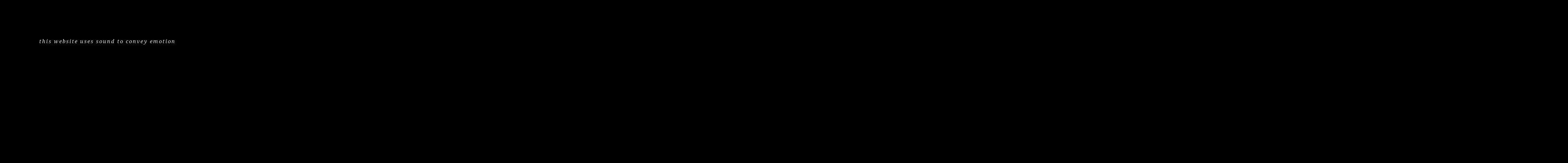

--- FILE ---
content_type: text/html
request_url: https://www.statuseffect.com/
body_size: 23910
content:
<!DOCTYPE html><!-- This site was created in Webflow. https://webflow.com --><!-- Last Published: Tue Jan 20 2026 16:52:47 GMT+0000 (Coordinated Universal Time) --><html data-wf-domain="www.statuseffect.com" data-wf-page="653298811d9515346d205c71" data-wf-site="64d730ccda03fcc9800f441f" lang="en"><head><meta charset="utf-8"/><title>Status Effect</title><meta content="Status Effect is a turnkey creative marketing and design agency that works with video game publishers, studios, and brands to provide energizing marketing solutions." name="description"/><meta content="Status Effect" property="og:title"/><meta content="Status Effect is a turnkey creative marketing and design agency that works with video game publishers, studios, and brands to provide energizing marketing solutions." property="og:description"/><meta content="https://cdn.prod.website-files.com/64d730ccda03fcc9800f441f/6520072fbec494bf64fee441_opengraph.jpg" property="og:image"/><meta content="Status Effect" property="twitter:title"/><meta content="Status Effect is a turnkey creative marketing and design agency that works with video game publishers, studios, and brands to provide energizing marketing solutions." property="twitter:description"/><meta content="https://cdn.prod.website-files.com/64d730ccda03fcc9800f441f/6520072fbec494bf64fee441_opengraph.jpg" property="twitter:image"/><meta property="og:type" content="website"/><meta content="summary_large_image" name="twitter:card"/><meta content="width=device-width, initial-scale=1" name="viewport"/><meta content="Webflow" name="generator"/><link href="https://cdn.prod.website-files.com/64d730ccda03fcc9800f441f/css/status-efct.webflow.shared.90a5c3496.css" rel="stylesheet" type="text/css" integrity="sha384-kKXDSWadrbxNgQWBlvVJzAPxeMPUNE0vZr1oWbSAQaG1YoLHDClTbFGIbpq222T1" crossorigin="anonymous"/><script type="text/javascript">!function(o,c){var n=c.documentElement,t=" w-mod-";n.className+=t+"js",("ontouchstart"in o||o.DocumentTouch&&c instanceof DocumentTouch)&&(n.className+=t+"touch")}(window,document);</script><link href="https://cdn.prod.website-files.com/64d730ccda03fcc9800f441f/65183a485771c327f9b8496d_favicon-light.png" rel="shortcut icon" type="image/x-icon"/><link href="https://cdn.prod.website-files.com/64d730ccda03fcc9800f441f/65183a4b4cf3869a52e55c19_webclip.jpg" rel="apple-touch-icon"/><meta name="viewport" content="width=device-width, initial-scale=1, maximum-scale=5, viewport-fit=cover"/>
<meta name="theme-color" content="#000000"/>

<style>

/* GLOBAL SETTINGS */
/* selected text */
::selection {
  background: #fff;
  color: #000;
}

::-moz-selection {
    background: #fff;
    color: #000;
}




/* LOAD */
/* relative */
.page__relative {
	opacity: 0;
}

/* fixed */
.loader__component,
.credits__component,
.lines__item,
.menu__component,
.nav__component,
.socials__component:not(.layout-menu),
.keyboard__component,
.audio__component,
.sidebar__component,
.source__component,
.pointer__component {
	display: none;
}

/* loader */
.loader__component {
	background-color: transparent;
}

/* breadcrumb */
.nav__breadcrumb {
	display: none;
}




/* AUDIO */
/* g */
[data-audio="wave, g"] {
	transform: translateY(50%);
}

/* line */
[data-audio="wave, line"] {
	fill: none;
    stroke-width: 2;
    stroke-linecap: round;
    stroke-linejoin: round;
    stroke: #ffffff;
}




/* CREDITS */
/* remove scroll */
.credits__component {
	overflow: visible;
}




/* SCROLLBAR */
/* windows fix */
body[data-scroll-blocked="true"] .lines__component,
body[data-scroll-blocked="true"] .nav__component,
.nexus__component,
.activation__details {
	padding-right: var(--scrollbar-width);
}

.arrow__component {
	margin-right: var(--scrollbar-width);
}

body[data-scroll-blocked="true"] .activation__page,
body[data-scroll-blocked="true"] .menu__component {
	padding-right: var(--scrollbar-width);
}

.menu__carousell-item {
	width: calc(100% + var(--scrollbar-width));
}

body[data-scroll-blocked="true"] .keyboard__component {
	left: calc(50% - var(--scrollbar-width) / 2);
}

body[data-scroll-blocked="true"] .audio__component,
body[data-scroll-blocked="true"] .socials__component {
	right: calc(4rem + var(--scrollbar-width));
}

@media screen and (max-width: 767px) {
	body[data-scroll-blocked="true"] .audio__component {
		right: calc(2rem + var(--scrollbar-width));
	}
}




/* COPIES */
/* add pixel-based max-width for mobile custom */
@media screen and (min-width: 768px) and (max-width: 991px) and (max-height: 479px) {
  
	.nexus__copy,
  	.activation__slider-copy,
  	.activation__fact-copy {
		max-width: 520px;
	}
}





/* NARRATIVE */
/* slide position fixed */
.narrative__slide {
	position: fixed;
	top: 0;
	right: 0;
	bottom: 0;
	left: 0;
}

/* area height */
.narrative__item.layout-first .narrative__area {
	height: 150vh;
}




/* ACTIVATION */
/* preset pages */
.activation__pages, .activation__page.layout-content {
	transform: translate(0px, 0px);
}

/* item transition */
.activation__items {
	transition: none !important;
}

/* item visibility */
.activation__facts-item.layout-desktop {
	transform: none !important;
	opacity: 1 !important;
	z-index: 1 !important;
}




/* NEXUS */
/* hover */
@media (hover: hover) {

	.nexus__item:hover .nexus__content {
		margin-left: 10%;
	}

	.nexus__item:hover .nexus__background {
		width: 100%;
		opacity: 1;
	}

	@media screen and (max-width: 991px) {
		.nexus__item:hover .nexus__content {
            margin-left: 0%;
        }

        .nexus__item:hover .nexus__background {
            opacity: 0.5;
        }
	}
}

/* overflow items */
.nexus__item {
	opacity: 0;
	pointer-events: none;
}

@media screen and (max-width: 991px) {
	.nexus__item {
		opacity: 1;
	}
}

.nexus__item.layout-left-001,
.nexus__item.layout-centre,
.nexus__item.layout-right-001 {
	opacity: 1;
	pointer-events: auto;
}

.nexus__carousel:not(.is-backwards) .nexus__item.layout-right-001,
.nexus__carousel:not(.is-backwards) .nexus__item.layout-left-002 {
	transition-property: opacity;
	transition-duration: 800ms;
  	transition-timing-function: cubic-bezier(.215, .61, .355, 1);
}

.nexus__carousel.is-backwards .nexus__item.layout-right-002,
.nexus__carousel.is-backwards .nexus__item.layout-left-001 {
	transition-property: opacity;
	transition-duration: 800ms;
  	transition-timing-function: cubic-bezier(.215, .61, .355, 1);
}




/* SCROLL */
/* block */
body[data-scroll-blocked="true"] {
	overflow: hidden;
}

/* lenis */
html.lenis {
	height: auto;
}

.lenis.lenis-smooth {
	scroll-behavior: auto;
}

.lenis.lenis-smooth [data-lenis-prevent] {
	overscroll-behavior: contain;
}

.lenis.lenis-scrolling iframe {
	pointer-events: none;
}




/* SPLIDE */
/* defaults */
.splide__track--draggable {
    -webkit-touch-callout: none;
    -webkit-user-select: none;
    -ms-user-select: none;
    user-select: none
}

.splide__track--fade>.splide__list>.splide__slide {
    margin: 0 !important;
    opacity: 0;
    z-index: 0
}

.splide__track--fade>.splide__list>.splide__slide.is-active {
    opacity: 1;
    z-index: 1
}

.splide__list {
    backface-visibility: hidden;
    height: 100%;
    margin: 0 !important;
    padding: 0 !important
}

.splide__track {
    position: relative;
}

.splide__slide {
    backface-visibility: hidden;
}

.splide__sr {
    clip: rect(0 0 0 0);
    border: 0;
    height: 1px;
    margin: -1px;
    overflow: hidden;
    padding: 0;
    position: absolute;
    width: 1px
}




/* EDITOR */
/* fixed */
html.w-editor .lines__item,
html.w-editor .nav__component,
html.w-editor .socials__component:not(.layout-menu),
html.w-editor .keyboard__component,
html.w-editor .audio__component,
html.w-editor .sidebar__component {
	display: block;
}

/* relative */
html.w-editor .page__relative {
	opacity: 1;
}

/* scroll */
html.w-editor body[data-scroll-blocked="true"] {
	overflow: visible;
}

/* narrative */
html.w-editor .narrative__slide {
	position: relative;
}

html.w-editor .narrative__item:nth-child(odd) {
	background-color: #0e0e0e;
}

html.w-editor .narrative__slide {
	background-color: transparent;
}

html.w-editor .narrative__item {
	height: 100vh;
}

/* abilities */
html.w-editor .abilities__list {
	flex-direction: column;
}

html.w-editor .abilities__wrapper.layout-slides {
	display: none;
}

html.w-editor .abilities__item:nth-child(odd) {
	background-color: #0e0e0e;
}

/* nexus */
html.w-editor .nexus__item {
	opacity: 1;
	pointer-events: auto;
}

html.w-editor .nexus__item:hover .nexus__content {
	margin-left: 0%;
}

html.w-editor .nexus__item:hover .nexus__background {
	width: 0%;
	opacity: 0;
}

/* reach */
html.w-editor .section__reach {
	background-color: #0e0e0e;
}

</style></head><body data-module-scroll="scroll" data-scroll-active="false" data-scroll-blocked="true" data-scroll-speed="0.2"><div class="page__styles w-embed"><style>

/* RESPONSIVENESS */
/* show & hide */
[data-style-responsive="mobile"],
[data-style-responsive="mobile-landscape"],
[data-style-responsive="tablet"] {
	display: none !important;
}

/* desktop base + above */
@media screen and (min-width: 992px) {
	html {
		font-size: 0.75vw;
	}
}

/* desktop 1280 + above */
@media screen and (min-width: 1280px) {
	html {
		font-size: 0.75vw;
	}
}

/* desktop 1440 + above */
@media screen and (min-width: 1440px) {
	html {
		font-size: 0.7vw;
	}
}

/* desktop 1920 + above */
@media screen and (min-width: 1920px) {
	html {
		font-size: 0.7vw;
	}
}

/* tablet + below */
@media screen and (max-width: 991px) {
	html {
		font-size: 1.2vw;
	}
  
	[data-style-responsive="tablet"] {
  	display: block !important;
  }

  [data-style-responsive="no-tablet"] {
  	display: none !important;
  }
}

/* mobile landscape extension */
@media screen and (max-width: 991px) and (max-height: 479px) {

	[data-style-responsive="mobile-landscape"] {
  	display: block !important;
  }

  [data-style-responsive="no-mobile-landscape"] {
  	display: none !important;
  }
}

/* mobile landscape + below */
@media screen and (max-width: 767px) {
	html {
		font-size: 1.7vw;
	}

	[data-style-responsive="mobile-landscape"] {
  	display: block !important;
  }

  [data-style-responsive="no-mobile-landscape"] {
  	display: none !important;
  }
}

/* mobile portrait + below */
@media screen and (max-width: 479px) {
	html {
		font-size: 3vw;
	}

  [data-style-responsive="mobile"] {
  	display: block !important;
  }
  
  [data-style-responsive="no-mobile"] {
  	display: none !important;
  }
}


/* RESET WEBFLOW */
/* remove top margin on first rtf element */
.w-richtext>:first-child {
	margin-top: 0;
}

/* remove bottom margin on last rtf element */
.w-richtext > :last-child, .w-richtext ol li:last-child, .w-richtext ul li:last-child {
	margin-bottom: 0;
}

/* reset selects, buttons, and links styles */
.w-input, .w-select, a {
	color: inherit;
	text-decoration: inherit;
}


/* GLOBAL SETTINGS */
/* font smoothing */
body {
	-webkit-font-smoothing: antialiased;
  -moz-osx-font-smoothing: grayscale;
}


/* GLOBAL ATTRIBUTES */
/* ratios */
/* 16:9 */
[data-style-ratio="16:9"] {
	display: block;
	padding-bottom: 56.25%;
}

/* interactions */
/* disable */
[data-style-clickable="off"] {
	pointer-events: none;
}

/* enable */
[data-style-clickable="on"] {
  pointer-events: auto;
}

/* text selection */
/* disable */
[data-style-selectable="off"] {
  -webkit-touch-callout: none;
	-webkit-user-select: none;
	-moz-user-select: none;
	-ms-user-select: none;
	user-select: none;
}

/* enable */
[data-style-selectable="on"] {
  -webkit-touch-callout: auto;
	-webkit-user-select: auto;
	-moz-user-select: auto;
	-ms-user-select: auto;
	user-select: auto;
}


/* FORMS */
/* prevent textarea resizing */
textarea {
	resize: none !important;
}

/* remove default input styles */
input[type=text], input[type=email], input[type=password], textarea {
	-webkit-appearance: none;
  -moz-appearance: none;
  appearance: none;
}

/* remove number input arrows */
input::-webkit-outer-spin-button,
input::-webkit-inner-spin-button {
	-webkit-appearance: none;
  margin: 0;
}

input[type=number] {
  -moz-appearance: textfield;
}

/* remove safari disabled fadeout */
input:disabled {
	-webkit-text-fill-color: inherit;
	opacity: 1;
}

/* hide disabled radios & checkboxes */
input[type=radio]:disabled, input[type=checkbox]:disabled {
	opacity: 0;
}

/* custom checkboxes */
[data-style-form="real"]:checked + [data-style-form="fake"] > * {
	opacity: 1;
}

/* autofill background */
input:-webkit-autofill { 
    -webkit-background-clip: text;
    -webkit-text-fill-color: white !important;
}


/* PAGE */
body, .page__wrapper {
	overflow-x: clip;
}


/* GENERAL */
/* button */
.button__component.status-dimmed .button__title,
.button__component.status-dimmed .button__line {
	opacity: 0.46;
}

@media (hover: hover) {
	.button__component:hover .button__line {
    width: 100%;
  }
}

/* arrows */
[data-style-icon="white"] line {
	stroke: #fff;
  stroke-width: 2px;
  stroke-linecap:round;
}

@media screen and (min-width: 480px) and (max-width: 767px), screen and (min-width: 480px) and (max-width: 991px) and (max-height: 479px) {
	[data-style-icon="white"] line {
    stroke-width: 2.5px;
  }
}


/* POINTER */
/* blend mode & prevent lag in safari */
.pointer__inlay {
  transform: translate3d(-50%, -50%, 0);
	-webkit-transform: translate3d(-50%, -50%, 0);
	-moz-transform: translate3d(-50%, -50%, 0);
}

/* active */
.pointer__pointer.status-active {
	opacity: .55;
}

.pointer__pointer.status-active .pointer__inlay.size-tiny {
	filter: blur(.5rem);
}

.pointer__pointer.status-active .pointer__inlay.size-small {
	filter: blur(1rem);
  opacity: .8;
}

.pointer__pointer.status-active .pointer__inlay.size-medium {
	filter: blur(1rem);
  opacity: .3;
}

.pointer__pointer.status-active .pointer__inlay.size-large {
	filter: blur(3rem);
  opacity: .2;
}


/* NAV */
/* breadcrumb divider */
.nav__breadcrumb-divider .highlight {
	opacity: 0.4;
}

/* menu button */
@media (hover: hover) {
  .nav__menu:hover .nav__menu-fill.size-large {
    width: 60%;
  }

  .nav__menu:hover .nav__menu-fill.size-medium {
    width: 100%;
  }

  .nav__menu:hover .nav__menu-fill.size-small {
    width: 30%;
  }

  .nav__menu:hover .nav__menu-line.layout-split {
    width: 80%;
  }
}


/* MENU */
@media (hover: hover) {
  /* close */
  .menu__close:hover .menu__close-icon {
    transform: rotate(90deg)
  }

  .menu__close:hover .menu__close-line.layout-left {
    width: 1.5rem;
  }

  .menu__close:hover .menu__close-line.layout-right {
    width: 1.5rem;
  }
}


/* KEYBOARD */
/* arrows */
.keyboard__component [data-keyboard="left"] .keyboard__arrow {
	transform: rotate(-90deg)
}

.keyboard__component [data-keyboard="down"] .keyboard__arrow {
	transform: rotate(180deg)
}

.keyboard__component [data-keyboard="right"] .keyboard__arrow {
	transform: rotate(90deg)
}


/* SIDEBAR */
/* counter mask */
.sidebar__counter-large {
	clip-path: polygon(-100% -100%, 79% -88%, 79% 42%, 100% 42%, 100% 200%, -100% 200%)
}


/* EXPERIENCE */
/* video mask */
.experience__video {
  -webkit-mask-image: linear-gradient(to bottom, 
    rgba(0, 0, 0, 0), 
    rgba(0, 0, 0, 1) 20%, 
    rgba(0, 0, 0, 1) 80%, 
    rgba(0, 0, 0, 0));
  mask-image: linear-gradient(to bottom, 
    rgba(0, 0, 0, 0), 
    rgba(0, 0, 0, 1) 20%, 
    rgba(0, 0, 0, 1) 80%, 
    rgba(0, 0, 0, 0));
}


/* NARRATIVE */
/* mask */
#mask {
	width: 1px;
  height: 1px;
  transform: translate(50vw, 50vh);
}

.narrative__mask {
	clip-path: url(#mask);
}

@media screen and (max-width: 767px), screen and (max-width: 991px) and (max-height: 479px) {
	.narrative__mask {
    clip-path: none;
  }
  
  .narrative__video.layout-mask {
  	display: none;
  }
}


/* ABILITIES */
/* first */
.abilities__item:nth-child(3n+1) .abilities__video {
	-webkit-mask-image: linear-gradient(90deg, 
                                      black 0%,
                                      black 80%,
                                      transparent 100%);
	mask-image: linear-gradient(90deg, 
                              black 0%,
                              black 80%,
                              transparent 100%);
}

/* second */
.abilities__item:nth-child(3n+2) .abilities__video {
	-webkit-mask-image: linear-gradient(90deg, 
                                      transparent 0%,
                                      black 20%,
                                      black 80%,
                                      transparent 100%);
	mask-image: linear-gradient(90deg, 
                              transparent 0%,
                              black 20%,
                              black 80%,
                              transparent 100%);
}

/* third */
.abilities__item:nth-child(3n+3) .abilities__video {
	-webkit-mask-image: linear-gradient(90deg, 
                                      transparent 0%,
                                      black 20%,
                                      black 100%);
	mask-image: linear-gradient(90deg, 
                              transparent 0%,
                              black 20%,
                              black 100%);
}


/* NEXUS /*
/* mask carousel */
.nexus__carousel {
	-webkit-mask-image: linear-gradient(90deg, 
                                      transparent 0%,
                                      black 9%,
                                      black 91%,
                                      transparent 100%);
	mask-image: linear-gradient(90deg, 
                              transparent 0%,
                              black 9%,
                              black 91%,
                              transparent 100%);
}

@media screen and (max-width: 991px) {
	.nexus__carousel {
    -webkit-mask-image: none;
    mask-image: none;
  }
}


/* REACH */
/* input label */
.reach__form-input:focus ~ .reach__form-label,
.reach__form-input:not(:placeholder-shown) ~ .reach__form-label {
	opacity: 0;
}

</style></div><div class="page__wrapper"><div class="page__fixed"><div data-module-loader="loader" class="loader__component"><div class="loader__content"><div data-loader="title" class="loader__title"><div class="heading-6 size-small">This website uses sound to convey emotion</div></div><div class="loader__buttons"><div data-loader-audio="true" data-loader="enable" class="button__component"><div class="button__title"><div class="heading-5 size-small">Turn on</div></div><div class="button__line"></div></div><div data-loader-audio="false" data-loader="disable" class="button__component status-dimmed"><div class="button__title"><div class="heading-5 size-small">Turn off</div></div><div class="button__line"></div></div></div></div></div><div data-credits-video="https://dev.jaro.io/status-effect/videos/logo.mp4" data-module-credits="credits" class="credits__component"><div data-credits="container" class="credits__container"><div class="credits__intro w-dyn-list"><div role="list" class="credits__list w-dyn-items"><div role="listitem" class="credits__item w-dyn-item"><div data-credits="names" class="credits__name"><div class="heading-6 size-small">Creative Director</div><div class="heading-5 size-large">Heath Howe</div></div></div><div role="listitem" class="credits__item w-dyn-item"><div data-credits="names" class="credits__name"><div class="heading-6 size-small">Managing Director</div><div class="heading-5 size-large">Joe Rowley</div></div></div><div role="listitem" class="credits__item w-dyn-item"><div data-credits="names" class="credits__name"><div class="heading-6 size-small">Business Director</div><div class="heading-5 size-large">Simon Best</div></div></div><div role="listitem" class="credits__item w-dyn-item"><div data-credits="names" class="credits__name"><div class="heading-6 size-small">Technology Director</div><div class="heading-5 size-large">Liam Kenny</div></div></div></div></div><div class="credits__rollup"><div class="credits__block"><div class="credits__title"><h2 class="heading-5 size-large">Crew</h2></div><div class="credits__content"><div class="credits__row"><div class="credits__row-left"><h3 class="heading-6 size-small">Director of Client Success</h3></div><div class="credits__row-right"><div class="heading-5">Danielle Morgan</div></div></div><div class="credits__row"><div class="credits__row-left"><h3 class="heading-6 size-small">Lead CGI Artist</h3></div><div class="credits__row-right"><div class="heading-5">Philipp Lykostratis</div></div></div><div class="credits__row"><div class="credits__row-left"><h3 class="heading-6 size-small">Animation lead</h3></div><div class="credits__row-right"><div class="heading-5">Maikel van der Veen</div></div></div><div class="credits__row"><div class="credits__row-left"><h3 class="heading-6 size-small">Business Associate</h3></div><div class="credits__row-right"><div class="heading-5">Jools Hughes</div></div></div></div></div><div class="credits__block"><div class="credits__title"><h2 class="heading-5 size-large">Web Development</h2></div><div class="credits__content"><div class="credits__row"><div class="credits__row-left"><h3 class="heading-6 size-small">Design &amp; Direction</h3></div><div class="credits__row-right"><div class="heading-5">heath howe</div></div></div><div class="credits__row"><div class="credits__row-left"><h3 class="heading-6 size-small">Animation &amp; Development</h3></div><a id="w-node-_696f6e9f-1aa0-0b6c-1b7c-4a7c13c04012-7c8feb37" href="https://jaro.io" target="_blank" class="credits__row-right w-inline-block"><div class="heading-5">jaro.io</div><div class="credits__addon"><div class="credits__arrow w-embed"><svg data-style-icon="white" x="0px" y="0px" viewBox="0 0 82.3 12.7">
  <line class="arrow__line layout-desktop" x1="1" y1="6.3" x2="81.3" y2="6.3"/>
  <line class="arrow__line layout-mobile" x1="18" y1="6.3" x2="81.3" y2="6.3"/>
  <line x1="81.3" y1="6.3" x2="76" y2="1"/>
  <line x1="81.3" y1="6.3" x2="76" y2="11.7"/>
</svg></div><div class="heading-6 size-small">Click here to hire me</div></div></a></div><div class="credits__row"><div class="credits__row-left"><h3 class="heading-6 size-small">Content Management</h3></div><div class="credits__row-right"><div class="heading-5">joe rowley</div></div></div><div class="credits__row"><div class="credits__row-left"><h3 class="heading-6 size-small">3d Visual Effects</h3></div><div class="credits__row-right"><div class="heading-5">Philipp Lykostratis</div></div></div></div></div><div class="credits__block"><div class="credits__title"><h2 class="heading-5 size-large">Soundtrack</h2></div><div class="credits__content layout-columns"><div class="credits__column"><h3 class="heading-5">Panoramas</h3><p class="heading-6 size-small">Composed by August Wilhelmsson<br/>Performed by August Wilhelmsson<br/>Licensed courtesy of Epidemic Sound</p></div><div class="credits__column"><h3 class="heading-5">Harmonics</h3><p class="heading-6 size-small">Composed by Hampus Naeselius<br/>Performed by Hampus Naeselius<br/>Licensed courtesy of Epidemic Sound</p></div><div class="credits__column"><h3 class="heading-5">In Continuum</h3><p class="heading-6 size-small">Composed by Dream Cave<br/>Performed by Dream Cave<br/>Licensed courtesy of Epidemic Sound</p></div></div></div><div class="credits__block"><div class="credits__title"><h2 class="heading-5 size-large">Special Thanks</h2></div><div class="credits__content layout-thanks"><div class="heading-5">Alex Davis</div><div class="heading-5">Charlie Kay</div><div class="heading-5">Daniel Basin</div><div class="heading-5">Harry Hammond</div><div class="heading-5">Jason Cross</div><div class="heading-5">Jon McFarlane</div><div class="heading-5">Joshua Rhodes</div><div class="heading-5">Kalene Rowley</div><div class="heading-5">Marco Flammini</div><div class="heading-5">Marshall Hitipeuw</div><div class="heading-5">Will Jeffery</div></div></div><div class="credits__block"><div class="credits__content"><div class="credits__icon">“</div><p class="heading-6 size-small">By each dream and every design<br/>a bridge between worlds and their infinite mysteries are forever born.</p></div></div><div class="credits__block"><div class="credits__content"><div class="heading-5">© 2023 Status Effect, LLC</div><div class="heading-5">All trademarks are the property of their respective owners.</div></div></div></div><div class="credits__video w-embed"><video class="credits__player" data-credits="video" muted playsinline></video></div></div><div class="close__component"><div data-credits="close" class="close__container"><div class="close__icon"><div class="close__line layout-left"></div><div class="close__line layout-right"></div></div><div class="close__text"><div class="highlight size-small">Close</div></div></div></div></div><aside data-module-lines="lines" data-style-clickable="off" class="lines__component"><div data-lines="large" class="lines__column size-large"><div data-lines="lines" class="lines__item"><div data-lines="backgrounds" class="lines__backrgound"></div></div></div><div data-lines="small" class="lines__column size-small"><div data-lines="lines" class="lines__item"><div data-lines="backgrounds" class="lines__backrgound"></div></div></div><div data-lines="small" class="lines__column size-small"><div data-lines="lines" class="lines__item"><div data-lines="backgrounds" class="lines__backrgound"></div></div></div><div data-lines="small" class="lines__column size-small"><div data-lines="lines" class="lines__item"><div data-lines="backgrounds" class="lines__backrgound"></div></div></div><div data-lines="small" class="lines__column size-small"><div data-lines="lines" class="lines__item"><div data-lines="backgrounds" class="lines__backrgound"></div></div></div><div data-lines="large" class="lines__column size-large"></div></aside><div data-module-menu="menu" class="menu__component"><div class="menu__container"><div class="menu__content"><div class="menu__grid"><div class="menu__item size-medium"><div data-module-socials="menu" class="socials__component layout-menu w-dyn-list"><div role="list" class="socials__list layout-menu w-dyn-items"><div data-socials="items" role="listitem" class="socials__item w-dyn-item"><a href="https://twitter.com/StatusEffectCo" target="_blank" class="socials__link w-inline-block"><img src="https://cdn.prod.website-files.com/64d730ccda03fcc9800f4418/64dcdcc27f731943c9ad6260_twitter.svg" loading="eager" alt="Twitter" class="socials__icon"/></a></div><div data-socials="items" role="listitem" class="socials__item w-dyn-item"><a href="https://www.twitch.tv/statuseffect" target="_blank" class="socials__link w-inline-block"><img src="https://cdn.prod.website-files.com/64d730ccda03fcc9800f4418/6536e705d678a8c2909a2f69_twitch.svg" loading="eager" alt="Twitch" class="socials__icon"/></a></div><div data-socials="items" role="listitem" class="socials__item w-dyn-item"><a href="https://www.linkedin.com/company/64510293" target="_blank" class="socials__link w-inline-block"><img src="https://cdn.prod.website-files.com/64d730ccda03fcc9800f4418/64dcdc81db7f3082a7ac70b5_linkedin.svg" loading="eager" alt="LinkedIn" class="socials__icon"/></a></div><div data-socials="items" role="listitem" class="socials__item w-dyn-item"><a href="mailto:contact@statuseffect.com" target="_blank" class="socials__link w-inline-block"><img src="https://cdn.prod.website-files.com/64d730ccda03fcc9800f4418/64dcdc61d12c1cc4923bb3db_email.svg" loading="eager" alt="E-Mail" class="socials__icon"/></a></div></div></div></div><div class="menu__item size-small"><div data-menu="anchor" class="menu__links"><div data-menu-anchor="experience" data-menu="anchor, items" class="menu__link"><div class="highlight size-small">Experience</div></div><div data-menu-anchor="narrative" data-menu="anchor, items" class="menu__link"><div class="highlight size-small">Narrative</div></div><div data-menu-anchor="abilities" data-menu="anchor, items" class="menu__link"><div class="highlight size-small">Abilities</div></div><div data-menu-anchor="activation" data-menu="anchor, items" class="menu__link"><div class="highlight size-small">Activations</div></div><div data-menu-anchor="nexus" data-menu="anchor, items" class="menu__link"><div class="highlight size-small">Nexus</div></div><div data-menu-anchor="reach" data-menu="anchor, items" class="menu__link"><div class="highlight size-small">Reach</div></div><div data-menu="roll" class="menu__link"><div class="highlight size-small">Credits</div></div></div></div><div data-menu="container" id="w-node-_1d1e6412-7885-f4eb-48db-33407c8feb78-7c8feb37" class="menu__item size-large w-dyn-list"><div data-menu="link" role="list" class="menu__links w-dyn-items"><div role="listitem" class="w-dyn-item"><div data-menu-anchor="sea-of-thieves" data-menu="link, items" class="menu__link"><div data-menu="link, texts" class="highlight size-small">Sea of thieves</div></div></div><div role="listitem" class="w-dyn-item"><div data-menu-anchor="dead-by-daylight" data-menu="link, items" class="menu__link"><div data-menu="link, texts" class="highlight size-small">Dead by daylight</div></div></div><div role="listitem" class="w-dyn-item"><div data-menu-anchor="rainbow-six" data-menu="link, items" class="menu__link"><div data-menu="link, texts" class="highlight size-small">Rainbow six</div></div></div><div role="listitem" class="w-dyn-item"><div data-menu-anchor="ghost-hunt" data-menu="link, items" class="menu__link"><div data-menu="link, texts" class="highlight size-small">Midnight ghost hunt</div></div></div></div></div></div></div><div data-menu="carousel" class="menu__carousell"><div data-menu="carousel, track" class="menu_carousell-track w-dyn-list"><div data-menu="carousel, list" role="list" class="menu__carousell-list w-dyn-items"><div data-menu="carousel, items" role="listitem" class="menu__carousell-item w-dyn-item"><div data-style-ratio="16:9" class="menu__carousell-images"><img alt="Sea of thieves" loading="lazy" data-menu="carousel, images" src="https://cdn.prod.website-files.com/64d730ccda03fcc9800f4418/651d8a5aebd7e798280a1990_sot_orb_thumbnail.webp" sizes="100vw" srcset="https://cdn.prod.website-files.com/64d730ccda03fcc9800f4418/651d8a5aebd7e798280a1990_sot_orb_thumbnail-p-500.webp 500w, https://cdn.prod.website-files.com/64d730ccda03fcc9800f4418/651d8a5aebd7e798280a1990_sot_orb_thumbnail.webp 600w" class="menu__carousell-image"/></div></div><div data-menu="carousel, items" role="listitem" class="menu__carousell-item w-dyn-item"><div data-style-ratio="16:9" class="menu__carousell-images"><img alt="Dead by daylight" loading="lazy" data-menu="carousel, images" src="https://cdn.prod.website-files.com/64d730ccda03fcc9800f4418/651d896a08e24b962b460729_dbd_thumbnail.webp" sizes="100vw" srcset="https://cdn.prod.website-files.com/64d730ccda03fcc9800f4418/651d896a08e24b962b460729_dbd_thumbnail-p-500.webp 500w, https://cdn.prod.website-files.com/64d730ccda03fcc9800f4418/651d896a08e24b962b460729_dbd_thumbnail.webp 600w" class="menu__carousell-image"/></div></div><div data-menu="carousel, items" role="listitem" class="menu__carousell-item w-dyn-item"><div data-style-ratio="16:9" class="menu__carousell-images"><img alt="Rainbow six" loading="lazy" data-menu="carousel, images" src="https://cdn.prod.website-files.com/64d730ccda03fcc9800f4418/651d8a0a283b69dd705043e8_rainbow_six_thumbnail.webp" sizes="100vw" srcset="https://cdn.prod.website-files.com/64d730ccda03fcc9800f4418/651d8a0a283b69dd705043e8_rainbow_six_thumbnail-p-500.webp 500w, https://cdn.prod.website-files.com/64d730ccda03fcc9800f4418/651d8a0a283b69dd705043e8_rainbow_six_thumbnail.webp 600w" class="menu__carousell-image"/></div></div><div data-menu="carousel, items" role="listitem" class="menu__carousell-item w-dyn-item"><div data-style-ratio="16:9" class="menu__carousell-images"><img alt="Midnight ghost hunt" loading="lazy" data-menu="carousel, images" src="https://cdn.prod.website-files.com/64d730ccda03fcc9800f4418/651d89c82cb8e726ddbc31e0_ghost_thumbnail.webp" sizes="100vw" srcset="https://cdn.prod.website-files.com/64d730ccda03fcc9800f4418/651d89c82cb8e726ddbc31e0_ghost_thumbnail-p-500.webp 500w, https://cdn.prod.website-files.com/64d730ccda03fcc9800f4418/651d89c82cb8e726ddbc31e0_ghost_thumbnail.webp 600w" class="menu__carousell-image"/></div></div></div></div></div></div><div class="close__component"><div data-menu="close" class="close__container"><div class="close__icon"><div class="close__line layout-left"></div><div class="close__line layout-right"></div></div><div class="close__text"><div class="highlight size-small">Close</div></div></div></div></div><div data-module-nav="nav" class="nav__component"><div class="nav__container"><a href="/" aria-current="page" class="nav__logo w-inline-block w--current"><img src="https://cdn.prod.website-files.com/64d730ccda03fcc9800f441f/64db809c07f05fcd5c5fbf6c_logo-base.svg" loading="eager" data-nav="logo" alt="Status Effect Logo" class="nav__logo-base"/><img src="https://cdn.prod.website-files.com/64d730ccda03fcc9800f441f/64db809b673720e6f39d457b_logo-addon.svg" loading="eager" data-nav="addon" alt="Status Effect Logo" class="nav__logo-addon"/></a><div data-pointer="link" data-nav="menu" class="nav__menu"><div class="nav__menu-icon"><div class="nav__menu-line"><div class="nav__menu-fill size-large"></div></div><div class="nav__menu-line"><div class="nav__menu-fill size-medium"></div></div><div class="nav__menu-line layout-split"><div class="nav__menu-fill size-tiny"></div><div class="nav__menu-fill size-small"></div></div></div></div><div data-nav="breadcrumb" data-style-clickable="off" class="nav__breadcrumb"><div data-style-responsive="no-mobile-landscape" data-nav="breadcrumb, title" class="highlight">Title</div><div data-style-responsive="no-mobile-landscape" class="highlight">-</div><div data-style-responsive="no-mobile-landscape" data-nav="breadcrumb, subtitle" class="highlight">Subtitle</div><div data-style-responsive="no-mobile-landscape" class="highlight">-</div><div class="nav__breadcrumb-counter"><div data-nav="breadcrumb, counters" class="highlight">1</div></div><div class="nav__breadcrumb-divider"><div class="highlight">of</div></div><div class="nav__breadcrumb-counter"><div data-nav="breadcrumb, counters" class="highlight">1</div></div></div></div></div><div data-style-responsive="no-tablet" data-module-socials="socials" class="socials__component w-dyn-list"><div role="list" class="socials__list w-dyn-items"><div data-socials="items" role="listitem" class="socials__item w-dyn-item"><a href="https://twitter.com/StatusEffectCo" target="_blank" class="socials__link w-inline-block"><img src="https://cdn.prod.website-files.com/64d730ccda03fcc9800f4418/64dcdcc27f731943c9ad6260_twitter.svg" loading="eager" alt="Twitter" class="socials__icon"/></a></div><div data-socials="items" role="listitem" class="socials__item w-dyn-item"><a href="https://www.twitch.tv/statuseffect" target="_blank" class="socials__link w-inline-block"><img src="https://cdn.prod.website-files.com/64d730ccda03fcc9800f4418/6536e705d678a8c2909a2f69_twitch.svg" loading="eager" alt="Twitch" class="socials__icon"/></a></div><div data-socials="items" role="listitem" class="socials__item w-dyn-item"><a href="https://www.linkedin.com/company/64510293" target="_blank" class="socials__link w-inline-block"><img src="https://cdn.prod.website-files.com/64d730ccda03fcc9800f4418/64dcdc81db7f3082a7ac70b5_linkedin.svg" loading="eager" alt="LinkedIn" class="socials__icon"/></a></div><div data-socials="items" role="listitem" class="socials__item w-dyn-item"><a href="mailto:contact@statuseffect.com" target="_blank" class="socials__link w-inline-block"><img src="https://cdn.prod.website-files.com/64d730ccda03fcc9800f4418/64dcdc61d12c1cc4923bb3db_email.svg" loading="eager" alt="E-Mail" class="socials__icon"/></a></div></div></div><div data-audio-credits="https://dev.jaro.io/status-effect/audio/credits.mp3" data-module-audio="audio" data-audio-intro="https://dev.jaro.io/status-effect/audio/intro.mp3" data-audio-drone="https://dev.jaro.io/status-effect/audio/drone.mp3" data-audio-chime="https://dev.jaro.io/status-effect/audio/chime.mp3" class="audio__component"><div data-pointer="link" data-audio="button" class="audio__button"><div data-style-clickable="off" class="audio__icon"><div class="audio__container w-embed"><svg class="audio__wave" data-audio="wave, svg">  
  <g data-audio="wave, g">
    <polyline data-audio="wave, line" />
  </g>  
</svg></div></div></div></div><div data-style-responsive="no-mobile-landscape" data-module-keyboard="keyboard" id="w-node-_1d1e6412-7885-f4eb-48db-33407c8febc3-7c8feb37" class="keyboard__component"><div class="keyboard__container"><div data-pointer="link" data-keyboard="up" id="w-node-_1d1e6412-7885-f4eb-48db-33407c8febc5-7c8feb37" class="keyboard__item"><div data-keyboard="buttons" class="keyboard__button"><div class="keyboard__arrow w-embed"><svg data-style-icon="white" x="0px" y="0px" viewBox="0 0 12.7 19">
    <line class="st0" x1="6.3" y1="18" x2="6.3" y2="3.5"/>
    <line class="st0" x1="6.3" y1="3.5" x2="1" y2="8.8"/>
    <line class="st0" x1="6.3" y1="3.5" x2="11.7" y2="8.8"/>
</svg></div><div data-style-clickable="off" data-keyboard="overlays" class="keyboard__overlay"></div></div></div><div data-pointer="link" data-keyboard="left" id="w-node-_1d1e6412-7885-f4eb-48db-33407c8febc9-7c8feb37" class="keyboard__item"><div data-keyboard="buttons" class="keyboard__button"><div class="keyboard__arrow w-embed"><svg data-style-icon="white" x="0px" y="0px" viewBox="0 0 12.7 19">
    <line class="st0" x1="6.3" y1="18" x2="6.3" y2="3.5"/>
    <line class="st0" x1="6.3" y1="3.5" x2="1" y2="8.8"/>
    <line class="st0" x1="6.3" y1="3.5" x2="11.7" y2="8.8"/>
</svg></div><div data-style-clickable="off" data-keyboard="overlays" class="keyboard__overlay"></div></div></div><div data-pointer="link" data-keyboard="down" id="w-node-_1d1e6412-7885-f4eb-48db-33407c8febcd-7c8feb37" class="keyboard__item status-active"><div data-keyboard="buttons" class="keyboard__button"><div class="keyboard__arrow w-embed"><svg data-style-icon="white" x="0px" y="0px" viewBox="0 0 12.7 19">
    <line class="st0" x1="6.3" y1="18" x2="6.3" y2="3.5"/>
    <line class="st0" x1="6.3" y1="3.5" x2="1" y2="8.8"/>
    <line class="st0" x1="6.3" y1="3.5" x2="11.7" y2="8.8"/>
</svg></div><div data-style-clickable="off" data-keyboard="overlays" class="keyboard__overlay"></div></div></div><div data-pointer="link" data-keyboard="right" id="w-node-_1d1e6412-7885-f4eb-48db-33407c8febd1-7c8feb37" class="keyboard__item"><div data-keyboard="buttons" class="keyboard__button"><div class="keyboard__arrow w-embed"><svg data-style-icon="white" x="0px" y="0px" viewBox="0 0 12.7 19">
    <line class="st0" x1="6.3" y1="18" x2="6.3" y2="3.5"/>
    <line class="st0" x1="6.3" y1="3.5" x2="1" y2="8.8"/>
    <line class="st0" x1="6.3" y1="3.5" x2="11.7" y2="8.8"/>
</svg></div><div data-style-clickable="off" data-keyboard="overlays" class="keyboard__overlay"></div></div></div></div></div><div data-module-source="source" class="source__component"><a data-source="button" href="https://www.youtube.com/watch?v=cKvffO0eC0I" target="_blank" class="source_button w-inline-block"><div data-style-clickable="off" data-source="icon" class="source__icon"></div></a></div><div data-style-responsive="no-tablet" data-module-sidebar="sidebar" class="sidebar__component"><div class="sidebar__container"><div class="sidebar__items"><div data-pointer="link" data-module-sidebar-item="experience" class="sidebar__item"><div data-style-clickable="off" data-sidebar-item="icon" class="sidebar__icon"></div><div data-style-clickable="off" data-sidebar-item="title" class="sidebar__title"><div class="highlight">Experience</div></div><div data-style-clickable="off" data-sidebar-item="progress" class="sidebar__progress"><div data-sidebar-item="fill" class="sidebar__progress-fill"></div></div></div><div data-pointer="link" data-module-sidebar-item="narrative" class="sidebar__item"><div data-style-clickable="off" data-sidebar-item="icon" class="sidebar__icon"></div><div data-style-clickable="off" data-sidebar-item="title" class="sidebar__title"><div class="highlight">Narrative</div></div><div data-style-clickable="off" data-sidebar-item="progress" class="sidebar__progress"><div data-sidebar-item="fill" class="sidebar__progress-fill"></div></div></div><div data-pointer="link" data-module-sidebar-item="abilities" class="sidebar__item"><div data-style-clickable="off" data-sidebar-item="icon" class="sidebar__icon"></div><div data-style-clickable="off" data-sidebar-item="title" class="sidebar__title"><div class="highlight">Abilities</div></div><div data-style-clickable="off" data-sidebar-item="progress" class="sidebar__progress"><div data-sidebar-item="fill" class="sidebar__progress-fill"></div></div></div><div data-pointer="link" data-module-sidebar-item="activation" class="sidebar__item"><div data-style-clickable="off" data-sidebar-item="icon" class="sidebar__icon"></div><div data-style-clickable="off" data-sidebar-item="title" class="sidebar__title"><div class="highlight">Activations</div></div><div data-style-clickable="off" data-sidebar-item="progress" class="sidebar__progress"><div data-sidebar-item="fill" class="sidebar__progress-fill"></div></div></div><div data-pointer="link" data-module-sidebar-item="nexus" class="sidebar__item"><div data-style-clickable="off" data-sidebar-item="icon" class="sidebar__icon"></div><div data-style-clickable="off" data-sidebar-item="title" class="sidebar__title"><div class="highlight">Nexus</div></div><div data-style-clickable="off" data-sidebar-item="progress" class="sidebar__progress"><div data-sidebar-item="fill" class="sidebar__progress-fill"></div></div></div><div data-pointer="link" data-module-sidebar-item="reach" class="sidebar__item"><div data-style-clickable="off" data-sidebar-item="icon" class="sidebar__icon"></div><div data-style-clickable="off" data-sidebar-item="title" class="sidebar__title"><div class="highlight">Reach</div></div><div data-style-clickable="off" data-sidebar-item="progress" class="sidebar__progress"><div data-sidebar-item="fill" class="sidebar__progress-fill"></div></div></div></div><div class="sidebar__counter"><div class="sidebar__counter-small"><div class="sidebar__number-small"><div data-sidebar="number, small" class="highlight">0</div></div><div class="sidebar__number-small"><div data-sidebar="number, small" class="highlight">1</div></div></div><div class="sidebar__counter-large"><div class="sidebar__number-large"><div data-sidebar="number, large" class="highlight size-medium">0</div></div><div class="sidebar__number-large"><div data-sidebar="number, large" class="highlight size-medium">1</div></div></div></div></div></div><div data-style-clickable="off" data-module-pointer="pointer" class="pointer__component"><div data-pointer-speed="1" data-pointer="pointer" class="pointer__pointer"><div class="pointer__inlay size-tiny"></div><div class="pointer__inlay size-tiny"></div><div class="pointer__inlay size-small"></div><div class="pointer__inlay size-medium"></div><div class="pointer__inlay size-large"></div></div></div><div data-style-clickable="off" class="knockout__component w-embed"><svg>
  <defs>
    <clipPath id="mask">
    	<text class="narrative__knockout layout-mask" id="knockout" x="0" y="0" text-anchor="middle" dominant-baseline="middle">fortify</text>
    </clipPath>
  </defs>
</svg></div></div><div data-barba="wrapper" class="page__relative"><main data-sidebar="container" data-barba="container" data-barba-namespace="home" class="page__container"><section data-sidebar-audio="intro" data-sidebar="section" data-sidebar-section="experience" class="section__experience"><div data-sidebar-speed="1,1" data-module-experience="experience" data-sidebar="slide" data-sidebar-slide="experience" class="experience__component"><div class="experience__item"><div data-experience="video" data-module-lottie="experience" data-lottie-autoplay="false" data-lottie-loop="false" data-lottie-start="0.5" data-lottie-renderer="canvas" data-lottie-fill="true" class="experience__video"></div><div data-experience="content" class="experience__content"><h1 class="heading-5">We build worlds</h1></div><div class="experience__paths w-dyn-list"><div role="list" class="w-dyn-items"><div data-experience="paths" data-experience-path="https://cdn.prod.website-files.com/64d730ccda03fcc9800f441f/65140f19d7deb3556e716def_dwarf.json" role="listitem" class="w-dyn-item"></div><div data-experience="paths" data-experience-path="https://cdn.prod.website-files.com/64d730ccda03fcc9800f441f/65140f19d7deb3556e716da9_samurai.json" role="listitem" class="w-dyn-item"></div><div data-experience="paths" data-experience-path="https://cdn.prod.website-files.com/64d730ccda03fcc9800f441f/65140f1987d3c142c537b431_statue.json" role="listitem" class="w-dyn-item"></div><div data-experience="paths" data-experience-path="https://cdn.prod.website-files.com/64d730ccda03fcc9800f441f/65140f19d7deb3556e716df2_valkiria.json" role="listitem" class="w-dyn-item"></div></div></div><div data-sidebar="area" class="experience__area"></div><div data-sidebar="snap" class="experience__snap"></div></div></div></section><section data-sidebar-sound="chime" data-sidebar="section" data-sidebar-section="narrative" data-sidebar-audio="drone" class="section__narrative"><div data-style-clickable="off" data-module-ticker="ticker" class="ticker__component"><div data-ticker="track" class="ticker__track w-dyn-list"><div data-ticker="list" role="list" class="ticker__list w-dyn-items"><div data-ticker="items" role="listitem" class="ticker__item w-dyn-item"><img alt="Xbox" loading="lazy" data-ticker="images" src="https://cdn.prod.website-files.com/64d730ccda03fcc9800f4418/64e48f58f45d5e457063eb3e_xbox.svg" class="ticker__image"/></div><div data-ticker="items" role="listitem" class="ticker__item w-dyn-item"><img alt="Sea of Thieves" loading="lazy" data-ticker="images" src="https://cdn.prod.website-files.com/64d730ccda03fcc9800f4418/64e48f72b499c47a2f52fdd5_sea-of-thieves.svg" class="ticker__image"/></div><div data-ticker="items" role="listitem" class="ticker__item w-dyn-item"><img alt="twitch" loading="lazy" data-ticker="images" src="https://cdn.prod.website-files.com/64d730ccda03fcc9800f4418/64e48f642e381827cae01899_twitch.svg" class="ticker__image"/></div><div data-ticker="items" role="listitem" class="ticker__item w-dyn-item"><img alt="Coffee Stain" loading="lazy" data-ticker="images" src="https://cdn.prod.website-files.com/64d730ccda03fcc9800f4418/64e491cb6bac7c9604f7e320_coffee-stain.svg" class="ticker__image"/></div><div data-ticker="items" role="listitem" class="ticker__item w-dyn-item"><img alt="Madrinas" loading="lazy" data-ticker="images" src="https://cdn.prod.website-files.com/64d730ccda03fcc9800f4418/651f09bb278977a294c19fa7_client-madrinas.svg" class="ticker__image"/></div><div data-ticker="items" role="listitem" class="ticker__item w-dyn-item"><img alt="Creative Assembly" loading="lazy" data-ticker="images" src="https://cdn.prod.website-files.com/64d730ccda03fcc9800f4418/651f09ac83d3f3947f9701c1_client-creativeassembly.svg" class="ticker__image"/></div></div></div></div><div class="narrative__component w-dyn-list"><div role="list" class="narrative__list w-dyn-items"><div data-narrative-video-overlay="https://dev.jaro.io/status-effect/videos/narrative-002.mp4" data-narrative-video-base="https://dev.jaro.io/status-effect/videos/narrative-001.mp4" class="narrative__item w-dyn-item" data-narrative-offset="19.2" data-sidebar-speed="2,2" data-module-narrative="fortify" role="listitem" data-sidebar="slide" data-narrative-video-mask="https://dev.jaro.io/status-effect/videos/narrative-001.mp4" data-sidebar-slide="fortify"><div data-narrative="slide" class="narrative__slide"><div data-style-responsive="no-tablet" data-style-clickable="off" data-narrative="mask" class="narrative__mask"><div data-narrative="overlay" class="narrative__video layout-overlay w-embed"><video class="narrative__player" data-narrative="videos, overlay" loop muted playsinline></video></div><div class="narrative__video layout-mask w-embed"><video class="narrative__player" data-narrative="videos, mask" loop muted playsinline></video></div></div><div data-narrative="content" class="narrative__content"><div data-narrative="content, top" class="narrative__top"><div data-narrative="content, overline" class="heading-6 size-small">Hand crafted tools and systems</div><h2 class="heading-5">Dynamic &amp; proactive processes</h2></div><div data-narrative="content, centre" class="narrative__centre"><h2 data-narrative="knockout" class="narrative__knockout">Fortify</h2></div><div data-narrative="content, bottom" class="narrative__bottom"><div class="paragraph">Status Effect prides themselves on continued education and knowledge acquisition. Using proprietary and industry standard tools, we can ensure that your campaign will operate on the cutting edge of advancement.</div></div></div><div data-narrative="base" class="narrative__video w-embed"><video class="narrative__player" data-narrative="videos, base" loop muted playsinline></video></div></div><div data-sidebar="area" class="narrative__area"></div><div data-narrative="snap" data-sidebar="snap" class="narrative__snap"></div></div><div data-narrative-video-overlay="https://dev.jaro.io/status-effect/videos/narrative-003.mp4" data-narrative-video-base="https://dev.jaro.io/status-effect/videos/narrative-002.mp4" class="narrative__item w-dyn-item" data-narrative-offset="-3" data-sidebar-speed="2,2" data-module-narrative="enrich" role="listitem" data-sidebar="slide" data-narrative-video-mask="https://dev.jaro.io/status-effect/videos/narrative-002.mp4" data-sidebar-slide="enrich"><div data-narrative="slide" class="narrative__slide"><div data-style-responsive="no-tablet" data-style-clickable="off" data-narrative="mask" class="narrative__mask"><div data-narrative="overlay" class="narrative__video layout-overlay w-embed"><video class="narrative__player" data-narrative="videos, overlay" loop muted playsinline></video></div><div class="narrative__video layout-mask w-embed"><video class="narrative__player" data-narrative="videos, mask" loop muted playsinline></video></div></div><div data-narrative="content" class="narrative__content"><div data-narrative="content, top" class="narrative__top"><div data-narrative="content, overline" class="heading-6 size-small">Harmoniously leveraged data</div><h2 class="heading-5">Compelling &amp; enhanced value propositions</h2></div><div data-narrative="content, centre" class="narrative__centre"><h2 data-narrative="knockout" class="narrative__knockout">Enrich</h2></div><div data-narrative="content, bottom" class="narrative__bottom"><div class="paragraph">Blending world class, creative visionaries with some of the brightest, analytical minds in the field, Status Effect has created the perfect recipe for success to ensure we unlock unseen potential in your brand strategy.</div></div></div><div data-narrative="base" class="narrative__video w-embed"><video class="narrative__player" data-narrative="videos, base" loop muted playsinline></video></div></div><div data-sidebar="area" class="narrative__area"></div><div data-narrative="snap" data-sidebar="snap" class="narrative__snap"></div></div><div data-narrative-video-overlay="https://dev.jaro.io/status-effect/videos/narrative-004.mp4" data-narrative-video-base="https://dev.jaro.io/status-effect/videos/narrative-003.mp4" class="narrative__item w-dyn-item" data-narrative-offset="" data-sidebar-speed="2,2" data-module-narrative="energize" role="listitem" data-sidebar="slide" data-narrative-video-mask="https://dev.jaro.io/status-effect/videos/narrative-003.mp4" data-sidebar-slide="energize"><div data-narrative="slide" class="narrative__slide"><div data-style-responsive="no-tablet" data-style-clickable="off" data-narrative="mask" class="narrative__mask"><div data-narrative="overlay" class="narrative__video layout-overlay w-embed"><video class="narrative__player" data-narrative="videos, overlay" loop muted playsinline></video></div><div class="narrative__video layout-mask w-embed"><video class="narrative__player" data-narrative="videos, mask" loop muted playsinline></video></div></div><div data-narrative="content" class="narrative__content"><div data-narrative="content, top" class="narrative__top"><div data-narrative="content, overline" class="heading-6 size-small">Adept lens of perspective</div><h2 class="heading-5">Authentic &amp; ambitious brand communication</h2></div><div data-narrative="content, centre" class="narrative__centre"><h2 data-narrative="knockout" class="narrative__knockout">Energize</h2></div><div data-narrative="content, bottom" class="narrative__bottom"><div class="paragraph">All members of Status Effect are driven by an intense passion to create long lasting legacies for the brands to which we are entrusted. We are entrenched within the ecosystem and community, giving us a firm grasp of its pulse.</div></div></div><div data-narrative="base" class="narrative__video w-embed"><video class="narrative__player" data-narrative="videos, base" loop muted playsinline></video></div></div><div data-sidebar="area" class="narrative__area"></div><div data-narrative="snap" data-sidebar="snap" class="narrative__snap"></div></div><div data-narrative-video-overlay="https://dev.jaro.io/status-effect/videos/narrative-001.mp4" data-narrative-video-base="https://dev.jaro.io/status-effect/videos/narrative-004.mp4" class="narrative__item w-dyn-item" data-narrative-offset="" data-sidebar-speed="2,2" data-module-narrative="inspire" role="listitem" data-sidebar="slide" data-narrative-video-mask="https://dev.jaro.io/status-effect/videos/narrative-004.mp4" data-sidebar-slide="inspire"><div data-narrative="slide" class="narrative__slide"><div data-style-responsive="no-tablet" data-style-clickable="off" data-narrative="mask" class="narrative__mask"><div data-narrative="overlay" class="narrative__video layout-overlay w-embed"><video class="narrative__player" data-narrative="videos, overlay" loop muted playsinline></video></div><div class="narrative__video layout-mask w-embed"><video class="narrative__player" data-narrative="videos, mask" loop muted playsinline></video></div></div><div data-narrative="content" class="narrative__content"><div data-narrative="content, top" class="narrative__top"><div data-narrative="content, overline" class="heading-6 size-small">Visual narrative opportunities</div><h2 class="heading-5">Masterfully executing engagement &amp; representation</h2></div><div data-narrative="content, centre" class="narrative__centre"><h2 data-narrative="knockout" class="narrative__knockout">Inspire</h2></div><div data-narrative="content, bottom" class="narrative__bottom"><div class="paragraph">The Status Effect team conceives new and original worlds to fuel brands and unlock the audience&#x27;s imagination. Reach for the stars as we explore uncharted waters and realms of magic and mystery.</div></div></div><div data-narrative="base" class="narrative__video w-embed"><video class="narrative__player" data-narrative="videos, base" loop muted playsinline></video></div></div><div data-sidebar="area" class="narrative__area"></div><div data-narrative="snap" data-sidebar="snap" class="narrative__snap"></div></div></div></div></section><section data-sidebar-audio="drone" data-sidebar="section" data-sidebar-section="abilities" class="section__abilities"><div data-module-abilities="abilities" class="abilities__component"><div class="abilities__wrapper layout-content w-dyn-list"><div data-abilities="list" role="list" class="abilities__list w-dyn-items"><div data-abilities="items" role="listitem" class="abilities__item w-dyn-item"><div data-abilities="contents" class="abilities__content"><div class="abilities__container"><div class="abilities__top"><div data-narrative="overline" class="heading-6 size-small">Passion drives creativity while creating</div><div class="heading-5">Immersive worlds &amp; adventures</div></div><div class="abilities__headline"><h2 class="heading-1">Design</h2></div><div class="abilities__bottom"><div class="paragraph">Art and creativity drive us; motivating our studio to create new worlds and immersive adventures. While navigating the digital frontier, we embed ourselves into the fabric that makes your brand unique; discovering themes and narratives that we can leverage for success.</div><div class="heading-5 size-small">3D animation • trailers &amp; film • Brand identity</div></div><div data-style-clickable="off" class="abilities__gradient"></div></div></div><div class="abilities__video" data-abilities="video" data-lottie-fill="true" data-lottie-renderer="canvas" data-lottie-autoplay="false" data-lottie-loop="false" data-lottie-path="https://cdn.prod.website-files.com/64d730ccda03fcc9800f441f/64fb65382d780d41aec08009_soldier.json" data-lottie-start="0.5" data-module-lottie="design"></div></div><div data-abilities="items" role="listitem" class="abilities__item w-dyn-item"><div data-abilities="contents" class="abilities__content"><div class="abilities__container"><div class="abilities__top"><div data-narrative="overline" class="heading-6 size-small">confidently lead &amp; execute strategies for a</div><div class="heading-5">Connection between brand &amp; audience</div></div><div class="abilities__headline"><h2 class="heading-1">Growth</h2></div><div class="abilities__bottom"><div class="paragraph">We’ve worked with gaming leaders across the industry to deploy fresh and captivating community engagements and incentives. Build effective campaigns by harnessing systems that support player focused value.</div><div class="heading-5 size-small">Community • Brand • Influencer</div></div><div data-style-clickable="off" class="abilities__gradient"></div></div></div><div class="abilities__video" data-abilities="video" data-lottie-fill="true" data-lottie-renderer="canvas" data-lottie-autoplay="false" data-lottie-loop="false" data-lottie-path="https://cdn.prod.website-files.com/64d730ccda03fcc9800f441f/6509bc11ffe303ebd08935e0_samurai.json" data-lottie-start="0.5" data-module-lottie="growth"></div></div><div data-abilities="items" role="listitem" class="abilities__item w-dyn-item"><div data-abilities="contents" class="abilities__content"><div class="abilities__container"><div class="abilities__top"><div data-narrative="overline" class="heading-6 size-small">Turnkey solutions for activation needs with</div><div class="heading-5">Engineering &amp; product management</div></div><div class="abilities__headline"><h2 class="heading-1">Engineer</h2></div><div class="abilities__bottom"><div class="paragraph">While our artists are hard at work creating visual masterpieces, our designers &amp; engineers are incorporating their artistic creations into real-time, seamless environments that will dispatch audiences on journeys like never before.</div><div class="heading-5 size-small">Broadcast • Website • Product</div></div><div data-style-clickable="off" class="abilities__gradient"></div></div></div><div class="abilities__video" data-abilities="video" data-lottie-fill="true" data-lottie-renderer="canvas" data-lottie-autoplay="false" data-lottie-loop="false" data-lottie-path="https://cdn.prod.website-files.com/64d730ccda03fcc9800f441f/64fb6538ea41c752a4daa0e7_pirate.json" data-lottie-start="0.5" data-module-lottie="engineer"></div></div></div></div><div class="abilities__wrapper layout-slides w-dyn-list"><div role="list" class="abilities__slides w-dyn-items"><div data-abilities="slides" data-sidebar="slide" data-sidebar-speed="1,1" data-sidebar-slide="design" role="listitem" class="abilities__slide w-dyn-item"><div data-sidebar="area" class="abilities__area"></div><div data-sidebar="snap" class="abilities__snap"></div></div><div data-abilities="slides" data-sidebar="slide" data-sidebar-speed="1,1" data-sidebar-slide="growth" role="listitem" class="abilities__slide w-dyn-item"><div data-sidebar="area" class="abilities__area"></div><div data-sidebar="snap" class="abilities__snap"></div></div><div data-abilities="slides" data-sidebar="slide" data-sidebar-speed="1,1" data-sidebar-slide="engineer" role="listitem" class="abilities__slide w-dyn-item"><div data-sidebar="area" class="abilities__area"></div><div data-sidebar="snap" class="abilities__snap"></div></div></div></div></div></section><section data-sidebar-audio="drone" data-sidebar="section" data-sidebar-section="activation" class="section__activations"><div class="w-dyn-list"><div role="list" class="w-dyn-items"><div class="activation__component w-dyn-item" data-sidebar-visibility="Visible" data-activation-visibility="Visible" data-sidebar-right="true" data-sidebar-speed="1,1" data-module-activation="sea-of-thieves" role="listitem" data-sidebar="slide" data-sidebar-block="true" data-sidebar-slide="sea-of-thieves"><div data-activation="arrow" class="activation__arrow"><div class="acivation__arrow-container"><div class="arrow__component w-embed"><svg data-style-icon="white" x="0px" y="0px" viewBox="0 0 82.3 12.7">
  <line class="arrow__line layout-desktop" x1="1" y1="6.3" x2="81.3" y2="6.3"/>
  <line class="arrow__line layout-mobile" x1="18" y1="6.3" x2="81.3" y2="6.3"/>
  <line x1="81.3" y1="6.3" x2="76" y2="1"/>
  <line x1="81.3" y1="6.3" x2="76" y2="11.7"/>
</svg></div></div></div><div data-activation="pages" class="activation__pages"><div data-activation="intro" class="activation__page layout-intro"><div class="activation__side"></div><div class="activation__main"><div class="activation__top"><div data-activation="overline" class="heading-6">The prophecy returns</div></div><div class="activation__headline"><h2 data-activation="headline" class="heading-1 size-small">Sea of thieves</h2></div><div class="activation__subline"><a href="#" class="activation__button w-inline-block w-condition-invisible"><div class="heading-5 size-medium">Watch Trailer</div></a><div data-activation="button" class="activation__button"><div class="heading-5 size-medium">Case Study</div></div></div></div><div class="activation__side"><div class="activation__details"><div class="activation__detail"><h3 class="heading-6 size-small">Broadcast</h3><div class="paragraph size-small">Operators flawlessly supervised and directed this marathon broadcast over the full duration of 48 hours.</div></div><div class="activation__detail"><h3 class="heading-6 size-small">Development</h3><div class="paragraph size-small">Engineers worked closely with Rare Ltd. DevOps to create and schedule real time, in-game player interactions &amp; rewards.</div></div><div class="activation__detail"><h3 class="heading-6 size-small">Animation</h3><div class="paragraph size-small">We collaborated with Creative Director, Mike Chapman, to execute cinematic renders which revealed game narratives.</div></div><div class="activation__detail"><h3 class="heading-6 size-small">Community</h3><div class="paragraph size-small">Twitch Drop strategies &amp; directory raids were devised to reward &amp; grow the community during this festive period.</div></div><div data-style-clickable="off" class="activation__gradient"></div></div></div></div><div data-activation="content" class="activation__page layout-content"><div class="activation__subpage"><div data-activation="slider" class="activation__slider"><div data-activation="slider, track" class="activation__slider-track"><div data-activation="slider, list" class="activation__slider-list"><div data-activation="slider, items" class="activation__slider-item"><div data-activation="slider, container" class="activation__slider-container"><div data-activation="slider, overlines" class="activation__slider-overline"><div class="heading-6 size-small">Capturing imaginations</div></div><div data-activation="slider, titles" class="activation__slider-title"><h3 class="heading-2">The challenge</h3></div><div data-activation="slider, copies" class="activation__slider-copy"><div class="paragraph style-spaced">It had become customary for Microsoft’s flagship title, Sea of Thieves, to capture the hearts and minds of audiences each holiday season. Status Effect had already set the marketing strategy bar for the game through multiple years of consistent community &amp; influencer activations. Now it was time to take things to the next level and surprise the community once more during another mysterious, marathon broadcast that would energize players for another year.</div></div></div><img src="https://cdn.prod.website-files.com/64d730ccda03fcc9800f4418/651efe773c33c3739c2cc0f0_sot-1.webp" loading="lazy" alt="" class="activation__slider-image"/></div><div data-activation="slider, items" class="activation__slider-item"><div data-activation="slider, container" class="activation__slider-container"><div data-activation="slider, overlines" class="activation__slider-overline"><div class="heading-6 size-small">Long term trust</div></div><div data-activation="slider, titles" class="activation__slider-title"><h3 class="heading-2">The solution</h3></div><div data-activation="slider, copies" class="activation__slider-copy"><div class="paragraph style-spaced">The Status Effect team had long since established themselves as stakeholders within Rare Ltd. and had been influential in many feature decisions for the game. Our team approached and worked directly with Creative Director of the game, Mike Chapman, to plan a series of broadcast assets that would simulate a living, live environment filled with world premier moments. The magic really grew with our innovative execution of tying real time, in-game interactions to clues in the broadcast. Allowing players to earn rewards in-game.</div></div></div><img src="https://cdn.prod.website-files.com/64d730ccda03fcc9800f4418/651efe7d18752221152a38b0_sot-2.webp" loading="lazy" alt="" class="activation__slider-image"/></div><div data-activation="slider, items" class="activation__slider-item"><div data-activation="slider, container" class="activation__slider-container"><div data-activation="slider, overlines" class="activation__slider-overline"><div class="heading-6 size-small">Inspiring the industry</div></div><div data-activation="slider, titles" class="activation__slider-title"><h3 class="heading-2">The experience</h3></div><div data-activation="slider, copies" class="activation__slider-copy"><div class="paragraph style-spaced">The audience was enamored with our handcrafted, cinematic animations and the community was on fire dissecting the mysteries we presented. Leading to months and months of speculation about future updates coming to the game. The activation was a resounding success, rejuvenating both players &amp; content creators in their adventures within this one-of-a-kind pirate fantasy. From a brand perspective, the positive ripples were felt far and wide, surpassing the expected ROI and bringing momentum to other sectors of the game.</div></div></div><img src="https://cdn.prod.website-files.com/64d730ccda03fcc9800f4418/651efe832897565459531da8_sot-3.webp" loading="lazy" alt="" class="activation__slider-image"/></div></div></div></div><div class="activation__carousel"><div data-activation="carousel, items" class="activation__carousel-item index-001"><div data-activation="carousel, containers" class="activation__carousel-container"><img loading="eager" data-activation="carousel, images" alt="The challenge" src="https://cdn.prod.website-files.com/64d730ccda03fcc9800f4418/651efe773c33c3739c2cc0f0_sot-1.webp" sizes="(max-width: 767px) 100vw, 50vw" srcset="https://cdn.prod.website-files.com/64d730ccda03fcc9800f4418/651efe773c33c3739c2cc0f0_sot-1-p-500.webp 500w, https://cdn.prod.website-files.com/64d730ccda03fcc9800f4418/651efe773c33c3739c2cc0f0_sot-1-p-800.webp 800w, https://cdn.prod.website-files.com/64d730ccda03fcc9800f4418/651efe773c33c3739c2cc0f0_sot-1.webp 960w" class="activation__carousel-image index-001"/></div></div><div data-activation="carousel, items" class="activation__carousel-item index-002"><div data-activation="carousel, containers" class="activation__carousel-container"><img loading="eager" data-activation="carousel, images" alt="The solution" src="https://cdn.prod.website-files.com/64d730ccda03fcc9800f4418/651efe7d18752221152a38b0_sot-2.webp" sizes="(max-width: 767px) 100vw, 34vw" srcset="https://cdn.prod.website-files.com/64d730ccda03fcc9800f4418/651efe7d18752221152a38b0_sot-2-p-500.webp 500w, https://cdn.prod.website-files.com/64d730ccda03fcc9800f4418/651efe7d18752221152a38b0_sot-2-p-800.webp 800w, https://cdn.prod.website-files.com/64d730ccda03fcc9800f4418/651efe7d18752221152a38b0_sot-2.webp 960w" class="activation__carousel-image index-002"/></div></div><div data-activation="carousel, items" class="activation__carousel-item index-003"><div data-activation="carousel, containers" class="activation__carousel-container"><img loading="eager" data-activation="carousel, images" alt="The experience" src="https://cdn.prod.website-files.com/64d730ccda03fcc9800f4418/651efe832897565459531da8_sot-3.webp" sizes="(max-width: 767px) 100vw, 19vw" srcset="https://cdn.prod.website-files.com/64d730ccda03fcc9800f4418/651efe832897565459531da8_sot-3-p-500.webp 500w, https://cdn.prod.website-files.com/64d730ccda03fcc9800f4418/651efe832897565459531da8_sot-3-p-800.webp 800w, https://cdn.prod.website-files.com/64d730ccda03fcc9800f4418/651efe832897565459531da8_sot-3.webp 960w" class="activation__carousel-image index-003"/></div></div></div></div><div class="activation__subpage"><div data-activation="facts" class="activation__facts"><div data-activation="facts, track" class="activation__fact-track"><div data-activation="facts, list" class="activation__facts-list"><div data-activation="facts, items" class="activation__facts-item"><div data-activation="facts, containers" class="activation__facts-container"><div data-activation="facts, overlines" class="activation__fact-overline"><div class="heading-6 size-small">Proving a point</div></div><div data-activation="facts, titles" class="activation__fact-title"><h3 class="heading-4 size-small">Historic metrics</h3></div><div data-activation="facts, copies" class="activation__fact-copy"><div class="paragraph style-spaced">Our original strategies boast player engagement numbers, both in-game and external, that far exceed standard market performance and serve as a market pillar.</div></div><div data-activation="facts, bullets" class="activation__fact-bullets"><div class="heading-5 size-small style-spaced">+ 460k watched hours
+ 9.3k CCU</div></div></div></div><div data-activation="facts, items" class="activation__facts-item"><div data-activation="facts, containers" class="activation__facts-container"><div data-activation="facts, overlines" class="activation__fact-overline"><div class="heading-6 size-small">Setting the standard</div></div><div data-activation="facts, titles" class="activation__fact-title"><h3 class="heading-4 size-small">Cinematic Premiers</h3></div><div data-activation="facts, copies" class="activation__fact-copy"><div class="paragraph style-spaced">We offer tailored, cinematic animations and graphics for every single component we manage within this brand’s portfolio. This results in socials, livestreams, and premiers that stand above.</div></div><div data-activation="facts, bullets" class="activation__fact-bullets"><div class="heading-5 size-small style-spaced"></div></div></div></div><div data-activation="facts, items" class="activation__facts-item"><div data-activation="facts, containers" class="activation__facts-container"><div data-activation="facts, overlines" class="activation__fact-overline"><div class="heading-6 size-small">Community involved</div></div><div data-activation="facts, titles" class="activation__fact-title"><h3 class="heading-4 size-small">Creator driven</h3></div><div data-activation="facts, copies" class="activation__fact-copy"><div class="paragraph style-spaced">Behind every successful community is a mutually aligned plan of success that includes content creators. Our team has built authentic relationships with these creatives for many years.</div></div><div data-activation="facts, bullets" class="activation__fact-bullets"><div class="heading-5 size-small style-spaced"></div></div></div></div></div></div></div></div></div></div><div class="activation__scene"><div data-activation="scene, background, container" class="activation__background"><img alt="Sea of thieves" loading="lazy" data-activation="scene, background, image" src="https://cdn.prod.website-files.com/64d730ccda03fcc9800f4418/64ea23d721e590749915cbef_sea-of-thieves-bg.webp" sizes="100vw" srcset="https://cdn.prod.website-files.com/64d730ccda03fcc9800f4418/64ea23d721e590749915cbef_sea-of-thieves-bg-p-500.webp 500w, https://cdn.prod.website-files.com/64d730ccda03fcc9800f4418/64ea23d721e590749915cbef_sea-of-thieves-bg-p-800.webp 800w, https://cdn.prod.website-files.com/64d730ccda03fcc9800f4418/64ea23d721e590749915cbef_sea-of-thieves-bg-p-1080.webp 1080w, https://cdn.prod.website-files.com/64d730ccda03fcc9800f4418/64ea23d721e590749915cbef_sea-of-thieves-bg-p-1600.webp 1600w, https://cdn.prod.website-files.com/64d730ccda03fcc9800f4418/64ea23d721e590749915cbef_sea-of-thieves-bg.webp 1920w" class="activation__scene-image"/></div><div data-activation="scene, character, container" class="activation__character"><img alt="Sea of thieves" loading="lazy" data-activation="scene, character, image" src="https://cdn.prod.website-files.com/64d730ccda03fcc9800f4418/64ea2288c7954f09e3fe54f2_sea-of-thieves-ch.webp" sizes="100vw" srcset="https://cdn.prod.website-files.com/64d730ccda03fcc9800f4418/64ea2288c7954f09e3fe54f2_sea-of-thieves-ch-p-500.webp 500w, https://cdn.prod.website-files.com/64d730ccda03fcc9800f4418/64ea2288c7954f09e3fe54f2_sea-of-thieves-ch-p-800.webp 800w, https://cdn.prod.website-files.com/64d730ccda03fcc9800f4418/64ea2288c7954f09e3fe54f2_sea-of-thieves-ch-p-1080.webp 1080w, https://cdn.prod.website-files.com/64d730ccda03fcc9800f4418/64ea2288c7954f09e3fe54f2_sea-of-thieves-ch-p-1600.webp 1600w, https://cdn.prod.website-files.com/64d730ccda03fcc9800f4418/64ea2288c7954f09e3fe54f2_sea-of-thieves-ch.webp 1920w" class="activation__scene-image layout-character"/></div><div data-activation="scene, foreground, container" class="activation__foreground"><img alt="Sea of thieves" loading="lazy" data-activation="scene, foreground, image" src="https://cdn.prod.website-files.com/64d730ccda03fcc9800f4418/64ea2a12587c6d32b62113f7_sea-of-thieves-fg.webp" sizes="100vw" srcset="https://cdn.prod.website-files.com/64d730ccda03fcc9800f4418/64ea2a12587c6d32b62113f7_sea-of-thieves-fg-p-500.webp 500w, https://cdn.prod.website-files.com/64d730ccda03fcc9800f4418/64ea2a12587c6d32b62113f7_sea-of-thieves-fg-p-800.webp 800w, https://cdn.prod.website-files.com/64d730ccda03fcc9800f4418/64ea2a12587c6d32b62113f7_sea-of-thieves-fg-p-1080.webp 1080w, https://cdn.prod.website-files.com/64d730ccda03fcc9800f4418/64ea2a12587c6d32b62113f7_sea-of-thieves-fg-p-1600.webp 1600w, https://cdn.prod.website-files.com/64d730ccda03fcc9800f4418/64ea2a12587c6d32b62113f7_sea-of-thieves-fg.webp 1920w" class="activation__scene-image layout-foreground"/></div></div><div data-sidebar="area" class="activation__area"></div><div data-sidebar="snap" class="activation__snap"></div></div><div class="activation__component w-dyn-item" data-sidebar-visibility="Visible" data-activation-visibility="Visible" data-sidebar-right="true" data-sidebar-speed="1,1" data-module-activation="dead-by-daylight" role="listitem" data-sidebar="slide" data-sidebar-block="true" data-sidebar-slide="dead-by-daylight"><div data-activation="arrow" class="activation__arrow"><div class="acivation__arrow-container"><div class="arrow__component w-embed"><svg data-style-icon="white" x="0px" y="0px" viewBox="0 0 82.3 12.7">
  <line class="arrow__line layout-desktop" x1="1" y1="6.3" x2="81.3" y2="6.3"/>
  <line class="arrow__line layout-mobile" x1="18" y1="6.3" x2="81.3" y2="6.3"/>
  <line x1="81.3" y1="6.3" x2="76" y2="1"/>
  <line x1="81.3" y1="6.3" x2="76" y2="11.7"/>
</svg></div></div></div><div data-activation="pages" class="activation__pages"><div data-activation="intro" class="activation__page layout-intro"><div class="activation__side"></div><div class="activation__main"><div class="activation__top"><div data-activation="overline" class="heading-6">The best of the best</div></div><div class="activation__headline"><h2 data-activation="headline" class="heading-1 size-small">Dead by daylight</h2></div><div class="activation__subline"><a href="https://youtu.be/Ybj5FkRAxqY" target="_blank" class="activation__button w-inline-block"><div class="heading-5 size-medium">Watch Trailer</div></a><div data-activation="button" class="activation__button"><div class="heading-5 size-medium">Case Study</div></div></div></div><div class="activation__side"><div class="activation__details"><div class="activation__detail"><h3 class="heading-6 size-small">Branding</h3><div class="paragraph size-small">All eyes were on us as we created an extraordinary design package for what would be the most successful Dead by Daylight event.</div></div><div class="activation__detail"><h3 class="heading-6 size-small">Engineering</h3><div class="paragraph size-small">We created a seamless interface to track and display real time game data to the audience with supplementary &quot;hook&quot; information.</div></div><div class="activation__detail"><h3 class="heading-6 size-small">Community</h3><div class="paragraph size-small">Top streamer, Hexy, entrusted us to compose a community strategy that would motivate the audience to tune in week after week.</div></div><div class="activation__detail"><h3 class="heading-6 size-small">Animation</h3><div class="paragraph size-small">We took to creating a mysterious and spooky broadcast package that would immerse viewers in the world of Dead by Daylight.</div></div><div data-style-clickable="off" class="activation__gradient"></div></div></div></div><div data-activation="content" class="activation__page layout-content"><div class="activation__subpage"><div data-activation="slider" class="activation__slider"><div data-activation="slider, track" class="activation__slider-track"><div data-activation="slider, list" class="activation__slider-list"><div data-activation="slider, items" class="activation__slider-item"><div data-activation="slider, container" class="activation__slider-container"><div data-activation="slider, overlines" class="activation__slider-overline"><div class="heading-6 size-small">To the rescue</div></div><div data-activation="slider, titles" class="activation__slider-title"><h3 class="heading-2">The challenge</h3></div><div data-activation="slider, copies" class="activation__slider-copy"><div class="paragraph style-spaced">The name Hexy carries far and wide within horror directories on Twitch, and in this moment the top Dead by Daylight streamer was left in a tight jam. Disappointed and abandoned by a previous agency, Hexy was left with just four weeks until his crowdsourced tournament with a prize pool of $15,000 would begin. Fortunately, Status Effect was positioned and ready to jump in with a turn-key solution that would save the day.</div></div></div><img src="https://cdn.prod.website-files.com/64d730ccda03fcc9800f4418/651efe28afe6d0bc2cfa3587_dbd-1.webp" loading="lazy" alt="" class="activation__slider-image"/></div><div data-activation="slider, items" class="activation__slider-item"><div data-activation="slider, container" class="activation__slider-container"><div data-activation="slider, overlines" class="activation__slider-overline"><div class="heading-6 size-small">Into the fog</div></div><div data-activation="slider, titles" class="activation__slider-title"><h3 class="heading-2">The solution</h3></div><div data-activation="slider, copies" class="activation__slider-copy"><div class="paragraph style-spaced">Our team started from scratch, creating a storyboard of ideas and designs that would energize the game’s audience. Dead by Daylight tournaments had notoriously been done poorly up to this point, so we were determined to sculpt not only a visual masterpiece but also a series that was fun to play in and watch.</div></div></div><img src="https://cdn.prod.website-files.com/64d730ccda03fcc9800f4418/651efe318f9ded285be1282f_dbd-2.webp" loading="lazy" alt="" class="activation__slider-image"/></div><div data-activation="slider, items" class="activation__slider-item"><div data-activation="slider, container" class="activation__slider-container"><div data-activation="slider, overlines" class="activation__slider-overline"><div class="heading-6 size-small">A lasting impression</div></div><div data-activation="slider, titles" class="activation__slider-title"><h3 class="heading-2">The experience</h3></div><div data-activation="slider, copies" class="activation__slider-copy"><div class="paragraph style-spaced">Audiences were captivated with our smooth and haunting broadcast transitions, with on-air talent coming directly from Hexy himself and well known caster, Dowsey. Across four weeks, viewership numbers continued to rise leaving the community unanimously in agreement that this was the gold standard for Dead by Daylight tournaments. Following the event, Behaviour Interactive enjoyed our supplementary “hook” counter in the broadcast so much that they would end up putting this feature directly into the game.</div></div></div><img src="https://cdn.prod.website-files.com/64d730ccda03fcc9800f4418/651efe37a29c92df3820548c_dbd-3.webp" loading="lazy" alt="" class="activation__slider-image"/></div></div></div></div><div class="activation__carousel"><div data-activation="carousel, items" class="activation__carousel-item index-001"><div data-activation="carousel, containers" class="activation__carousel-container"><img loading="eager" data-activation="carousel, images" alt="The challenge" src="https://cdn.prod.website-files.com/64d730ccda03fcc9800f4418/651efe28afe6d0bc2cfa3587_dbd-1.webp" sizes="(max-width: 767px) 100vw, 50vw" srcset="https://cdn.prod.website-files.com/64d730ccda03fcc9800f4418/651efe28afe6d0bc2cfa3587_dbd-1-p-500.webp 500w, https://cdn.prod.website-files.com/64d730ccda03fcc9800f4418/651efe28afe6d0bc2cfa3587_dbd-1-p-800.webp 800w, https://cdn.prod.website-files.com/64d730ccda03fcc9800f4418/651efe28afe6d0bc2cfa3587_dbd-1.webp 960w" class="activation__carousel-image index-001"/></div></div><div data-activation="carousel, items" class="activation__carousel-item index-002"><div data-activation="carousel, containers" class="activation__carousel-container"><img loading="eager" data-activation="carousel, images" alt="The solution" src="https://cdn.prod.website-files.com/64d730ccda03fcc9800f4418/651efe318f9ded285be1282f_dbd-2.webp" sizes="(max-width: 767px) 100vw, 34vw" srcset="https://cdn.prod.website-files.com/64d730ccda03fcc9800f4418/651efe318f9ded285be1282f_dbd-2-p-500.webp 500w, https://cdn.prod.website-files.com/64d730ccda03fcc9800f4418/651efe318f9ded285be1282f_dbd-2-p-800.webp 800w, https://cdn.prod.website-files.com/64d730ccda03fcc9800f4418/651efe318f9ded285be1282f_dbd-2.webp 960w" class="activation__carousel-image index-002"/></div></div><div data-activation="carousel, items" class="activation__carousel-item index-003"><div data-activation="carousel, containers" class="activation__carousel-container"><img loading="eager" data-activation="carousel, images" alt="The experience" src="https://cdn.prod.website-files.com/64d730ccda03fcc9800f4418/651efe37a29c92df3820548c_dbd-3.webp" sizes="(max-width: 767px) 100vw, 19vw" srcset="https://cdn.prod.website-files.com/64d730ccda03fcc9800f4418/651efe37a29c92df3820548c_dbd-3-p-500.webp 500w, https://cdn.prod.website-files.com/64d730ccda03fcc9800f4418/651efe37a29c92df3820548c_dbd-3-p-800.webp 800w, https://cdn.prod.website-files.com/64d730ccda03fcc9800f4418/651efe37a29c92df3820548c_dbd-3.webp 960w" class="activation__carousel-image index-003"/></div></div></div></div><div class="activation__subpage"><div data-activation="facts" class="activation__facts"><div data-activation="facts, track" class="activation__fact-track"><div data-activation="facts, list" class="activation__facts-list"><div data-activation="facts, items" class="activation__facts-item"><div data-activation="facts, containers" class="activation__facts-container"><div data-activation="facts, overlines" class="activation__fact-overline"><div class="heading-6 size-small">Spooky engagement</div></div><div data-activation="facts, titles" class="activation__fact-title"><h3 class="heading-4 size-small">Chilling effect</h3></div><div data-activation="facts, copies" class="activation__fact-copy"><div class="paragraph style-spaced">Top Twitch streamer, Hexy, required the full package to execute this one of a kind event. Allowing him to rest easy with the project in our hands.</div></div><div data-activation="facts, bullets" class="activation__fact-bullets"><div class="heading-5 size-small style-spaced">+ 230k watched hours
+ 10.5k CCV
+ 1.5mm unique views</div></div></div></div><div data-activation="facts, items" class="activation__facts-item"><div data-activation="facts, containers" class="activation__facts-container"><div data-activation="facts, overlines" class="activation__fact-overline"><div class="heading-6 size-small">Long term results</div></div><div data-activation="facts, titles" class="activation__fact-title"><h3 class="heading-4 size-small">Impact design</h3></div><div data-activation="facts, copies" class="activation__fact-copy"><div class="paragraph style-spaced">Our broadcast package for this event was so comprehensive that our new “hook counter” design was picked up by Behaviour Interactive and brought in-game.</div></div><div data-activation="facts, bullets" class="activation__fact-bullets"><div class="heading-5 size-small style-spaced"></div></div></div></div><div data-activation="facts, items" class="activation__facts-item"><div data-activation="facts, containers" class="activation__facts-container"><div data-activation="facts, overlines" class="activation__fact-overline"><div class="heading-6 size-small">Player tracking</div></div><div data-activation="facts, titles" class="activation__fact-title"><h3 class="heading-4 size-small">Custom systems</h3></div><div data-activation="facts, copies" class="activation__fact-copy"><div class="paragraph style-spaced">Our engineers created a dashboard to allow observers and referees the ability to track and update player data in real time. Translating to unique lottie animations within the broadcast.</div></div><div data-activation="facts, bullets" class="activation__fact-bullets"><div class="heading-5 size-small style-spaced"></div></div></div></div></div></div></div></div></div></div><div class="activation__scene"><div data-activation="scene, background, container" class="activation__background"><img alt="Dead by daylight" loading="lazy" data-activation="scene, background, image" src="https://cdn.prod.website-files.com/64d730ccda03fcc9800f4418/64ea13847af8da9c4567d0c5_dead-by-daylight-bg.webp" sizes="100vw" srcset="https://cdn.prod.website-files.com/64d730ccda03fcc9800f4418/64ea13847af8da9c4567d0c5_dead-by-daylight-bg-p-500.webp 500w, https://cdn.prod.website-files.com/64d730ccda03fcc9800f4418/64ea13847af8da9c4567d0c5_dead-by-daylight-bg-p-800.webp 800w, https://cdn.prod.website-files.com/64d730ccda03fcc9800f4418/64ea13847af8da9c4567d0c5_dead-by-daylight-bg-p-1080.webp 1080w, https://cdn.prod.website-files.com/64d730ccda03fcc9800f4418/64ea13847af8da9c4567d0c5_dead-by-daylight-bg-p-1600.webp 1600w, https://cdn.prod.website-files.com/64d730ccda03fcc9800f4418/64ea13847af8da9c4567d0c5_dead-by-daylight-bg.webp 1920w" class="activation__scene-image"/></div><div data-activation="scene, character, container" class="activation__character"><img alt="Dead by daylight" loading="lazy" data-activation="scene, character, image" src="https://cdn.prod.website-files.com/64d730ccda03fcc9800f4418/64ea2270400c941a3bbc301a_dead-by-daylight-ch.webp" sizes="100vw" srcset="https://cdn.prod.website-files.com/64d730ccda03fcc9800f4418/64ea2270400c941a3bbc301a_dead-by-daylight-ch-p-500.webp 500w, https://cdn.prod.website-files.com/64d730ccda03fcc9800f4418/64ea2270400c941a3bbc301a_dead-by-daylight-ch-p-800.webp 800w, https://cdn.prod.website-files.com/64d730ccda03fcc9800f4418/64ea2270400c941a3bbc301a_dead-by-daylight-ch-p-1080.webp 1080w, https://cdn.prod.website-files.com/64d730ccda03fcc9800f4418/64ea2270400c941a3bbc301a_dead-by-daylight-ch-p-1600.webp 1600w, https://cdn.prod.website-files.com/64d730ccda03fcc9800f4418/64ea2270400c941a3bbc301a_dead-by-daylight-ch.webp 1920w" class="activation__scene-image layout-character"/></div><div data-activation="scene, foreground, container" class="activation__foreground"><img alt="Dead by daylight" loading="lazy" data-activation="scene, foreground, image" src="https://cdn.prod.website-files.com/64d730ccda03fcc9800f4418/64ea276b7af8da9c45754ccc_dead-by-daylight-fg.webp" sizes="100vw" srcset="https://cdn.prod.website-files.com/64d730ccda03fcc9800f4418/64ea276b7af8da9c45754ccc_dead-by-daylight-fg-p-500.webp 500w, https://cdn.prod.website-files.com/64d730ccda03fcc9800f4418/64ea276b7af8da9c45754ccc_dead-by-daylight-fg-p-800.webp 800w, https://cdn.prod.website-files.com/64d730ccda03fcc9800f4418/64ea276b7af8da9c45754ccc_dead-by-daylight-fg-p-1080.webp 1080w, https://cdn.prod.website-files.com/64d730ccda03fcc9800f4418/64ea276b7af8da9c45754ccc_dead-by-daylight-fg-p-1600.webp 1600w, https://cdn.prod.website-files.com/64d730ccda03fcc9800f4418/64ea276b7af8da9c45754ccc_dead-by-daylight-fg.webp 1920w" class="activation__scene-image layout-foreground"/></div></div><div data-sidebar="area" class="activation__area"></div><div data-sidebar="snap" class="activation__snap"></div></div><div class="activation__component w-dyn-item" data-sidebar-visibility="Visible" data-activation-visibility="Visible" data-sidebar-right="true" data-sidebar-speed="1,1" data-module-activation="rainbow-six" role="listitem" data-sidebar="slide" data-sidebar-block="true" data-sidebar-slide="rainbow-six"><div data-activation="arrow" class="activation__arrow"><div class="acivation__arrow-container"><div class="arrow__component w-embed"><svg data-style-icon="white" x="0px" y="0px" viewBox="0 0 82.3 12.7">
  <line class="arrow__line layout-desktop" x1="1" y1="6.3" x2="81.3" y2="6.3"/>
  <line class="arrow__line layout-mobile" x1="18" y1="6.3" x2="81.3" y2="6.3"/>
  <line x1="81.3" y1="6.3" x2="76" y2="1"/>
  <line x1="81.3" y1="6.3" x2="76" y2="11.7"/>
</svg></div></div></div><div data-activation="pages" class="activation__pages"><div data-activation="intro" class="activation__page layout-intro"><div class="activation__side"></div><div class="activation__main"><div class="activation__top"><div data-activation="overline" class="heading-6">The phoenix protocol</div></div><div class="activation__headline"><h2 data-activation="headline" class="heading-1 size-small">Rainbow six</h2></div><div class="activation__subline"><a href="#" class="activation__button w-inline-block w-condition-invisible"><div class="heading-5 size-medium">Watch Trailer</div></a><div data-activation="button" class="activation__button"><div class="heading-5 size-medium">Case Study</div></div></div></div><div class="activation__side"><div class="activation__details"><div class="activation__detail"><h3 class="heading-6 size-small">Influencer</h3><div class="paragraph size-small">Top tier on-air talent from within the esports scene was integrated into this adrenaline inducing event.</div></div><div class="activation__detail"><h3 class="heading-6 size-small">Charity</h3><div class="paragraph size-small">We worked closely with The Prince’s Trust to orchestrate a powerful introduction of the charity into the gaming space.</div></div><div class="activation__detail"><h3 class="heading-6 size-small">Animation</h3><div class="paragraph size-small">Designed a compelling broadcast package, blending the world of Rainbow Six with fast paced and exciting esports graphics.</div></div><div class="activation__detail"><h3 class="heading-6 size-small">Educational</h3><div class="paragraph size-small">Our artists and engineers onboarded and collaborated with rising esports talent from Staffordshire University.</div></div><div data-style-clickable="off" class="activation__gradient"></div></div></div></div><div data-activation="content" class="activation__page layout-content"><div class="activation__subpage"><div data-activation="slider" class="activation__slider"><div data-activation="slider, track" class="activation__slider-track"><div data-activation="slider, list" class="activation__slider-list"><div data-activation="slider, items" class="activation__slider-item"><div data-activation="slider, container" class="activation__slider-container"><div data-activation="slider, overlines" class="activation__slider-overline"><div class="heading-6 size-small">Fresh strategy</div></div><div data-activation="slider, titles" class="activation__slider-title"><h3 class="heading-2">The challenge</h3></div><div data-activation="slider, copies" class="activation__slider-copy"><div class="paragraph style-spaced">Status Effect had grown a close relationship with Danielle Morgan, who had been critical in many of the advancements our team had made over the years. Working closely with her on this event, it became clear that the UK charity, The Prince’s Trust, was motivated to enter into the world of video game activations. This placed us in a position to consult and guide the charity as we developed an activation action plan.</div></div></div><img src="https://cdn.prod.website-files.com/64d730ccda03fcc9800f4418/651efe5f04b0b5e3037b7301_r6-1.webp" loading="lazy" alt="" class="activation__slider-image"/></div><div data-activation="slider, items" class="activation__slider-item"><div data-activation="slider, container" class="activation__slider-container"><div data-activation="slider, overlines" class="activation__slider-overline"><div class="heading-6 size-small">Esports veterans</div></div><div data-activation="slider, titles" class="activation__slider-title"><h3 class="heading-2">The solution</h3></div><div data-activation="slider, copies" class="activation__slider-copy"><div class="paragraph style-spaced">The strategy was in place, with our designers swiftly at work creating a comprehensive esports package that would fuel audiences while also resulting in a positive effect for the charity. We worked closely with Jakub Szmyt, establishing operations within the esports broadcast facility at Staffordshire University. Graphics packages, animations, transitions, and camera feeds were all meticulously planned and executed.</div></div></div><img src="https://cdn.prod.website-files.com/64d730ccda03fcc9800f4418/651efe63a588c52ce128912f_r6-2.webp" loading="lazy" alt="" class="activation__slider-image"/></div><div data-activation="slider, items" class="activation__slider-item"><div data-activation="slider, container" class="activation__slider-container"><div data-activation="slider, overlines" class="activation__slider-overline"><div class="heading-6 size-small">Global operation</div></div><div data-activation="slider, titles" class="activation__slider-title"><h3 class="heading-2">The experience</h3></div><div data-activation="slider, copies" class="activation__slider-copy"><div class="paragraph style-spaced">Our entire production operation for this event in particular was staged around the globe, with operators and observers on location in Staffordshire, and our designers and strategists supporting from the United States. Operational processes were streamlined and effective while we accomplished this memorable show. Casters and players filled the broadcast with fun commentary and exciting gameplay, proving that esports events can be effective charity tools.</div></div></div><img src="https://cdn.prod.website-files.com/64d730ccda03fcc9800f4418/651efe69378ea1dd9ba6dcda_r6-3.webp" loading="lazy" alt="" class="activation__slider-image"/></div></div></div></div><div class="activation__carousel"><div data-activation="carousel, items" class="activation__carousel-item index-001"><div data-activation="carousel, containers" class="activation__carousel-container"><img loading="eager" data-activation="carousel, images" alt="The challenge" src="https://cdn.prod.website-files.com/64d730ccda03fcc9800f4418/651efe5f04b0b5e3037b7301_r6-1.webp" sizes="(max-width: 767px) 100vw, 50vw" srcset="https://cdn.prod.website-files.com/64d730ccda03fcc9800f4418/651efe5f04b0b5e3037b7301_r6-1-p-500.webp 500w, https://cdn.prod.website-files.com/64d730ccda03fcc9800f4418/651efe5f04b0b5e3037b7301_r6-1-p-800.webp 800w, https://cdn.prod.website-files.com/64d730ccda03fcc9800f4418/651efe5f04b0b5e3037b7301_r6-1.webp 960w" class="activation__carousel-image index-001"/></div></div><div data-activation="carousel, items" class="activation__carousel-item index-002"><div data-activation="carousel, containers" class="activation__carousel-container"><img loading="eager" data-activation="carousel, images" alt="The solution" src="https://cdn.prod.website-files.com/64d730ccda03fcc9800f4418/651efe63a588c52ce128912f_r6-2.webp" sizes="(max-width: 767px) 100vw, 34vw" srcset="https://cdn.prod.website-files.com/64d730ccda03fcc9800f4418/651efe63a588c52ce128912f_r6-2-p-500.webp 500w, https://cdn.prod.website-files.com/64d730ccda03fcc9800f4418/651efe63a588c52ce128912f_r6-2-p-800.webp 800w, https://cdn.prod.website-files.com/64d730ccda03fcc9800f4418/651efe63a588c52ce128912f_r6-2.webp 960w" class="activation__carousel-image index-002"/></div></div><div data-activation="carousel, items" class="activation__carousel-item index-003"><div data-activation="carousel, containers" class="activation__carousel-container"><img loading="eager" data-activation="carousel, images" alt="The experience" src="https://cdn.prod.website-files.com/64d730ccda03fcc9800f4418/651efe69378ea1dd9ba6dcda_r6-3.webp" sizes="(max-width: 767px) 100vw, 19vw" srcset="https://cdn.prod.website-files.com/64d730ccda03fcc9800f4418/651efe69378ea1dd9ba6dcda_r6-3-p-500.webp 500w, https://cdn.prod.website-files.com/64d730ccda03fcc9800f4418/651efe69378ea1dd9ba6dcda_r6-3-p-800.webp 800w, https://cdn.prod.website-files.com/64d730ccda03fcc9800f4418/651efe69378ea1dd9ba6dcda_r6-3.webp 960w" class="activation__carousel-image index-003"/></div></div></div></div><div class="activation__subpage"><div data-activation="facts" class="activation__facts"><div data-activation="facts, track" class="activation__fact-track"><div data-activation="facts, list" class="activation__facts-list"><div data-activation="facts, items" class="activation__facts-item"><div data-activation="facts, containers" class="activation__facts-container"><div data-activation="facts, overlines" class="activation__fact-overline"><div class="heading-6 size-small">Well received</div></div><div data-activation="facts, titles" class="activation__fact-title"><h3 class="heading-4 size-small">Unique moments</h3></div><div data-activation="facts, copies" class="activation__fact-copy"><div class="paragraph style-spaced">Our original strategies boast player engagement numbers, both in-game and external, that far exceed standard market performance and serve as a market pillar.</div></div><div data-activation="facts, bullets" class="activation__fact-bullets"><div class="heading-5 size-small style-spaced">+ 11.5k watched hours
+ 2,000 CCV
+ 133,500 unique views</div></div></div></div><div data-activation="facts, items" class="activation__facts-item"><div data-activation="facts, containers" class="activation__facts-container"><div data-activation="facts, overlines" class="activation__fact-overline"><div class="heading-6 size-small">Charitable activation</div></div><div data-activation="facts, titles" class="activation__fact-title"><h3 class="heading-4 size-small">Secured trust</h3></div><div data-activation="facts, copies" class="activation__fact-copy"><div class="paragraph style-spaced">We worked closely with representatives from the charity, The Prince’s Trust, to ensure that branding and representation aligned appropriately for their first venture into gaming.</div></div><div data-activation="facts, bullets" class="activation__fact-bullets"><div class="heading-5 size-small style-spaced"></div></div></div></div><div data-activation="facts, items" class="activation__facts-item"><div data-activation="facts, containers" class="activation__facts-container"><div data-activation="facts, overlines" class="activation__fact-overline"><div class="heading-6 size-small">Star talent</div></div><div data-activation="facts, titles" class="activation__fact-title"><h3 class="heading-4 size-small">Thrilling story</h3></div><div data-activation="facts, copies" class="activation__fact-copy"><div class="paragraph style-spaced">We were successful in onboarding fan favorite casters, Jessica Bolden, Ollie Hatton, and Derry Holt, the latter of which shaved his eyebrows on stream and stole the show.</div></div><div data-activation="facts, bullets" class="activation__fact-bullets"><div class="heading-5 size-small style-spaced"></div></div></div></div></div></div></div></div></div></div><div class="activation__scene"><div data-activation="scene, background, container" class="activation__background"><img alt="Rainbow six" loading="lazy" data-activation="scene, background, image" src="https://cdn.prod.website-files.com/64d730ccda03fcc9800f4418/64ea131b51f06dcb4b12ae4d_rainbow-six-siege-bg.webp" sizes="100vw" srcset="https://cdn.prod.website-files.com/64d730ccda03fcc9800f4418/64ea131b51f06dcb4b12ae4d_rainbow-six-siege-bg-p-500.webp 500w, https://cdn.prod.website-files.com/64d730ccda03fcc9800f4418/64ea131b51f06dcb4b12ae4d_rainbow-six-siege-bg-p-800.webp 800w, https://cdn.prod.website-files.com/64d730ccda03fcc9800f4418/64ea131b51f06dcb4b12ae4d_rainbow-six-siege-bg-p-1080.webp 1080w, https://cdn.prod.website-files.com/64d730ccda03fcc9800f4418/64ea131b51f06dcb4b12ae4d_rainbow-six-siege-bg.webp 1920w" class="activation__scene-image"/></div><div data-activation="scene, character, container" class="activation__character"><img alt="Rainbow six" loading="lazy" data-activation="scene, character, image" src="https://cdn.prod.website-files.com/64d730ccda03fcc9800f4418/64ea2476400c941a3bbd8ad8_rainbow-six-siege-ch.webp" sizes="100vw" srcset="https://cdn.prod.website-files.com/64d730ccda03fcc9800f4418/64ea2476400c941a3bbd8ad8_rainbow-six-siege-ch-p-500.webp 500w, https://cdn.prod.website-files.com/64d730ccda03fcc9800f4418/64ea2476400c941a3bbd8ad8_rainbow-six-siege-ch-p-800.webp 800w, https://cdn.prod.website-files.com/64d730ccda03fcc9800f4418/64ea2476400c941a3bbd8ad8_rainbow-six-siege-ch-p-1080.webp 1080w, https://cdn.prod.website-files.com/64d730ccda03fcc9800f4418/64ea2476400c941a3bbd8ad8_rainbow-six-siege-ch-p-1600.webp 1600w, https://cdn.prod.website-files.com/64d730ccda03fcc9800f4418/64ea2476400c941a3bbd8ad8_rainbow-six-siege-ch.webp 1920w" class="activation__scene-image layout-character"/></div><div data-activation="scene, foreground, container" class="activation__foreground"><img alt="Rainbow six" loading="lazy" data-activation="scene, foreground, image" src="https://cdn.prod.website-files.com/64d730ccda03fcc9800f4418/64ea2877b82f71fb77de0187_rainbow-six-siege-fg.webp" sizes="100vw" srcset="https://cdn.prod.website-files.com/64d730ccda03fcc9800f4418/64ea2877b82f71fb77de0187_rainbow-six-siege-fg-p-500.webp 500w, https://cdn.prod.website-files.com/64d730ccda03fcc9800f4418/64ea2877b82f71fb77de0187_rainbow-six-siege-fg-p-800.webp 800w, https://cdn.prod.website-files.com/64d730ccda03fcc9800f4418/64ea2877b82f71fb77de0187_rainbow-six-siege-fg-p-1080.webp 1080w, https://cdn.prod.website-files.com/64d730ccda03fcc9800f4418/64ea2877b82f71fb77de0187_rainbow-six-siege-fg-p-1600.webp 1600w, https://cdn.prod.website-files.com/64d730ccda03fcc9800f4418/64ea2877b82f71fb77de0187_rainbow-six-siege-fg.webp 1920w" class="activation__scene-image layout-foreground"/></div></div><div data-sidebar="area" class="activation__area"></div><div data-sidebar="snap" class="activation__snap"></div></div><div class="activation__component w-dyn-item" data-sidebar-visibility="Visible" data-activation-visibility="Visible" data-sidebar-right="true" data-sidebar-speed="1,1" data-module-activation="ghost-hunt" role="listitem" data-sidebar="slide" data-sidebar-block="true" data-sidebar-slide="ghost-hunt"><div data-activation="arrow" class="activation__arrow"><div class="acivation__arrow-container"><div class="arrow__component w-embed"><svg data-style-icon="white" x="0px" y="0px" viewBox="0 0 82.3 12.7">
  <line class="arrow__line layout-desktop" x1="1" y1="6.3" x2="81.3" y2="6.3"/>
  <line class="arrow__line layout-mobile" x1="18" y1="6.3" x2="81.3" y2="6.3"/>
  <line x1="81.3" y1="6.3" x2="76" y2="1"/>
  <line x1="81.3" y1="6.3" x2="76" y2="11.7"/>
</svg></div></div></div><div data-activation="pages" class="activation__pages"><div data-activation="intro" class="activation__page layout-intro"><div class="activation__side"></div><div class="activation__main"><div class="activation__top"><div data-activation="overline" class="heading-6">Roadside attraction</div></div><div class="activation__headline"><h2 data-activation="headline" class="heading-1 size-small">Midnight ghost hunt</h2></div><div class="activation__subline"><a href="#" class="activation__button w-inline-block w-condition-invisible"><div class="heading-5 size-medium">Watch Trailer</div></a><div data-activation="button" class="activation__button"><div class="heading-5 size-medium">Case Study</div></div></div></div><div class="activation__side"><div class="activation__details"><div class="activation__detail"><h3 class="heading-6 size-small">Strategy</h3><div class="paragraph size-small">Coffee Stain Publishing was in need of a fresh strategy to invigorate the playerbase of Midnight Ghost Hunt.</div></div><div class="activation__detail"><h3 class="heading-6 size-small">Branding</h3><div class="paragraph size-small">A portfolio of treatments were created, ultimately leading to a direction that pleased both the publisher and development studio.</div></div><div class="activation__detail"><h3 class="heading-6 size-small">Animation</h3><div class="paragraph size-small">Our 3D artists produced a cinematic animation that would transport the audience on an ectoplasm fueled adventure.</div></div><div class="activation__detail"><h3 class="heading-6 size-small">Influencer</h3><div class="paragraph size-small">As horror veterans, our team was positioned with an influencer strategy that would define Midnight Ghost Hunt.</div></div><div data-style-clickable="off" class="activation__gradient"></div></div></div></div><div data-activation="content" class="activation__page layout-content"><div class="activation__subpage"><div data-activation="slider" class="activation__slider"><div data-activation="slider, track" class="activation__slider-track"><div data-activation="slider, list" class="activation__slider-list"><div data-activation="slider, items" class="activation__slider-item"><div data-activation="slider, container" class="activation__slider-container"><div data-activation="slider, overlines" class="activation__slider-overline"><div class="heading-6 size-small">Inspiring the community</div></div><div data-activation="slider, titles" class="activation__slider-title"><h3 class="heading-2">The Challenge</h3></div><div data-activation="slider, copies" class="activation__slider-copy"><div class="paragraph style-spaced">Coffee Stain Publishing approached Status Effect with a desire to create new community strategies for their popular prop hunt game, Midnight Ghost Hunt. Through years of experience in community management and strategy for Rare Ltd. and Xbox Game Studios, we were already filled with fresh ideas that would help the game make a statement to their community.</div></div></div><img src="https://cdn.prod.website-files.com/64d730ccda03fcc9800f4418/651efe44556a9c25a20d72eb_mgh-1.webp" loading="lazy" alt="" class="activation__slider-image"/></div><div data-activation="slider, items" class="activation__slider-item"><div data-activation="slider, container" class="activation__slider-container"><div data-activation="slider, overlines" class="activation__slider-overline"><div class="heading-6 size-small">Influencer strategy</div></div><div data-activation="slider, titles" class="activation__slider-title"><h3 class="heading-2">The Solution</h3></div><div data-activation="slider, copies" class="activation__slider-copy"><div class="paragraph style-spaced">Working closely with Coffee Stain and Vaulted Sky Games during this project, we leaned hard into our familiarity with the horror genre and content creators within our network to design a proposal that would leverage key themes from the game, upcoming content DLCs, as well as unique reward distribution methods through Twitch. In true fashion to our turn-key nature, this package not only included influencer strategy but also a brand identity portfolio and 3D animations bringing life to the game.</div></div></div><img src="https://cdn.prod.website-files.com/64d730ccda03fcc9800f4418/651efe493a450760a720ea56_mgh-2.webp" loading="lazy" alt="" class="activation__slider-image"/></div><div data-activation="slider, items" class="activation__slider-item"><div data-activation="slider, container" class="activation__slider-container"><div data-activation="slider, overlines" class="activation__slider-overline"><div class="heading-6 size-small">Immersive creations</div></div><div data-activation="slider, titles" class="activation__slider-title"><h3 class="heading-2">The Experience</h3></div><div data-activation="slider, copies" class="activation__slider-copy"><div class="paragraph style-spaced">Status Effect prioritizes low bandwidth solutions, so we developed effective work processes to ensure that asset management and requests remained unobtrusive for the publisher and studio, while also ensuring the full vision was delivered. We tapped into the vast library of Midnight Ghost Hunt game assets, rebuilding and replicating effects and styles that were authentic to the game engine, as we created immersive CGI videos and broadcast assets that would be used for this one-of-a-kind activation strategy.</div></div></div><img src="https://cdn.prod.website-files.com/64d730ccda03fcc9800f4418/651efe4f3a450760a720f0f2_mgh-3.webp" loading="lazy" alt="" class="activation__slider-image"/></div></div></div></div><div class="activation__carousel"><div data-activation="carousel, items" class="activation__carousel-item index-001"><div data-activation="carousel, containers" class="activation__carousel-container"><img loading="eager" data-activation="carousel, images" alt="The Challenge" src="https://cdn.prod.website-files.com/64d730ccda03fcc9800f4418/651efe44556a9c25a20d72eb_mgh-1.webp" sizes="(max-width: 767px) 100vw, 50vw" srcset="https://cdn.prod.website-files.com/64d730ccda03fcc9800f4418/651efe44556a9c25a20d72eb_mgh-1-p-500.webp 500w, https://cdn.prod.website-files.com/64d730ccda03fcc9800f4418/651efe44556a9c25a20d72eb_mgh-1-p-800.webp 800w, https://cdn.prod.website-files.com/64d730ccda03fcc9800f4418/651efe44556a9c25a20d72eb_mgh-1.webp 960w" class="activation__carousel-image index-001"/></div></div><div data-activation="carousel, items" class="activation__carousel-item index-002"><div data-activation="carousel, containers" class="activation__carousel-container"><img loading="eager" data-activation="carousel, images" alt="The Solution" src="https://cdn.prod.website-files.com/64d730ccda03fcc9800f4418/651efe493a450760a720ea56_mgh-2.webp" sizes="(max-width: 767px) 100vw, 34vw" srcset="https://cdn.prod.website-files.com/64d730ccda03fcc9800f4418/651efe493a450760a720ea56_mgh-2-p-500.webp 500w, https://cdn.prod.website-files.com/64d730ccda03fcc9800f4418/651efe493a450760a720ea56_mgh-2-p-800.webp 800w, https://cdn.prod.website-files.com/64d730ccda03fcc9800f4418/651efe493a450760a720ea56_mgh-2.webp 960w" class="activation__carousel-image index-002"/></div></div><div data-activation="carousel, items" class="activation__carousel-item index-003"><div data-activation="carousel, containers" class="activation__carousel-container"><img loading="eager" data-activation="carousel, images" alt="The Experience" src="https://cdn.prod.website-files.com/64d730ccda03fcc9800f4418/651efe4f3a450760a720f0f2_mgh-3.webp" sizes="(max-width: 767px) 100vw, 19vw" srcset="https://cdn.prod.website-files.com/64d730ccda03fcc9800f4418/651efe4f3a450760a720f0f2_mgh-3-p-500.webp 500w, https://cdn.prod.website-files.com/64d730ccda03fcc9800f4418/651efe4f3a450760a720f0f2_mgh-3-p-800.webp 800w, https://cdn.prod.website-files.com/64d730ccda03fcc9800f4418/651efe4f3a450760a720f0f2_mgh-3.webp 960w" class="activation__carousel-image index-003"/></div></div></div></div><div class="activation__subpage"><div data-activation="facts" class="activation__facts"><div data-activation="facts, track" class="activation__fact-track"><div data-activation="facts, list" class="activation__facts-list"><div data-activation="facts, items" class="activation__facts-item"><div data-activation="facts, containers" class="activation__facts-container"><div data-activation="facts, overlines" class="activation__fact-overline"><div class="heading-6 size-small">Integrated creations</div></div><div data-activation="facts, titles" class="activation__fact-title"><h3 class="heading-4 size-small">Project synergy</h3></div><div data-activation="facts, copies" class="activation__fact-copy"><div class="paragraph style-spaced">From the Xbox Game Studio ecosystem, Status Effect has developed many systems and processes that allow for seamless asset management and requests, enabling an uninterrupted development team.</div></div><div data-activation="facts, bullets" class="activation__fact-bullets"><div class="heading-5 size-small style-spaced"></div></div></div></div><div data-activation="facts, items" class="activation__facts-item"><div data-activation="facts, containers" class="activation__facts-container"><div data-activation="facts, overlines" class="activation__fact-overline"><div class="heading-6 size-small">True to the game</div></div><div data-activation="facts, titles" class="activation__fact-title"><h3 class="heading-4 size-small">Alluring animation</h3></div><div data-activation="facts, copies" class="activation__fact-copy"><div class="paragraph style-spaced">Status Effect replicated the game environment, building out familiar and new animations resulting in an immersive CGI video.</div></div><div data-activation="facts, bullets" class="activation__fact-bullets"><div class="heading-5 size-small style-spaced"></div></div></div></div><div data-activation="facts, items" class="activation__facts-item"><div data-activation="facts, containers" class="activation__facts-container"><div data-activation="facts, overlines" class="activation__fact-overline"><div class="heading-6 size-small">Influencer network</div></div><div data-activation="facts, titles" class="activation__fact-title"><h3 class="heading-4 size-small">Creator strategy</h3></div><div data-activation="facts, copies" class="activation__fact-copy"><div class="paragraph style-spaced">We had seen wild success in our Dead by Daylight creator strategies and were able to present Coffee Stain Publishing with a variety of unique ideas.</div></div><div data-activation="facts, bullets" class="activation__fact-bullets"><div class="heading-5 size-small style-spaced"></div></div></div></div></div></div></div></div></div></div><div class="activation__scene"><div data-activation="scene, background, container" class="activation__background"><img alt="Midnight ghost hunt" loading="lazy" data-activation="scene, background, image" src="https://cdn.prod.website-files.com/64d730ccda03fcc9800f4418/64ea135a0effffde4fef3a78_ghost-hunt-bg.webp" sizes="100vw" srcset="https://cdn.prod.website-files.com/64d730ccda03fcc9800f4418/64ea135a0effffde4fef3a78_ghost-hunt-bg-p-500.webp 500w, https://cdn.prod.website-files.com/64d730ccda03fcc9800f4418/64ea135a0effffde4fef3a78_ghost-hunt-bg-p-800.webp 800w, https://cdn.prod.website-files.com/64d730ccda03fcc9800f4418/64ea135a0effffde4fef3a78_ghost-hunt-bg-p-1080.webp 1080w, https://cdn.prod.website-files.com/64d730ccda03fcc9800f4418/64ea135a0effffde4fef3a78_ghost-hunt-bg-p-1600.webp 1600w, https://cdn.prod.website-files.com/64d730ccda03fcc9800f4418/64ea135a0effffde4fef3a78_ghost-hunt-bg.webp 1920w" class="activation__scene-image"/></div><div data-activation="scene, character, container" class="activation__character"><img alt="Midnight ghost hunt" loading="lazy" data-activation="scene, character, image" src="https://cdn.prod.website-files.com/64d730ccda03fcc9800f4418/64f61f118c23bec07296eec8_ghost-hunt-ch.webp" sizes="100vw" srcset="https://cdn.prod.website-files.com/64d730ccda03fcc9800f4418/64f61f118c23bec07296eec8_ghost-hunt-ch-p-500.webp 500w, https://cdn.prod.website-files.com/64d730ccda03fcc9800f4418/64f61f118c23bec07296eec8_ghost-hunt-ch-p-800.webp 800w, https://cdn.prod.website-files.com/64d730ccda03fcc9800f4418/64f61f118c23bec07296eec8_ghost-hunt-ch-p-1080.webp 1080w, https://cdn.prod.website-files.com/64d730ccda03fcc9800f4418/64f61f118c23bec07296eec8_ghost-hunt-ch-p-1600.webp 1600w, https://cdn.prod.website-files.com/64d730ccda03fcc9800f4418/64f61f118c23bec07296eec8_ghost-hunt-ch.webp 1920w" class="activation__scene-image layout-character"/></div><div data-activation="scene, foreground, container" class="activation__foreground"><img alt="Midnight ghost hunt" loading="lazy" data-activation="scene, foreground, image" src="https://cdn.prod.website-files.com/64d730ccda03fcc9800f4418/64ea29dceab444bc09a3bb3f_ghost-hunt-fg.webp" sizes="100vw" srcset="https://cdn.prod.website-files.com/64d730ccda03fcc9800f4418/64ea29dceab444bc09a3bb3f_ghost-hunt-fg-p-500.webp 500w, https://cdn.prod.website-files.com/64d730ccda03fcc9800f4418/64ea29dceab444bc09a3bb3f_ghost-hunt-fg-p-800.webp 800w, https://cdn.prod.website-files.com/64d730ccda03fcc9800f4418/64ea29dceab444bc09a3bb3f_ghost-hunt-fg-p-1080.webp 1080w, https://cdn.prod.website-files.com/64d730ccda03fcc9800f4418/64ea29dceab444bc09a3bb3f_ghost-hunt-fg-p-1600.webp 1600w, https://cdn.prod.website-files.com/64d730ccda03fcc9800f4418/64ea29dceab444bc09a3bb3f_ghost-hunt-fg.webp 1920w" class="activation__scene-image layout-foreground"/></div></div><div data-sidebar="area" class="activation__area"></div><div data-sidebar="snap" class="activation__snap"></div></div></div></div></section><section data-sidebar-audio="drone" data-sidebar="section" data-sidebar-section="nexus" class="section__nexus"><div data-module-nexus="nexus" data-sidebar="slide" data-sidebar-speed="1,1" data-sidebar-right="true" data-sidebar-left="true" data-sidebar-slide="nexus" class="nexus__component"><div data-nexus="carousel" class="nexus__carousel"><div data-nexus="carousel, track" class="nexus__track w-dyn-list"><div data-nexus="carousel, list" role="list" class="nexus__list w-dyn-items"><div data-nexus="carousel, items" role="listitem" class="nexus__item w-dyn-item"><a data-nexus-visibility="" data-nexus="links" data-nexus-anchor="" href="#" class="nexus__link w-inline-block"><div class="nexus__content"><div class="nexus__overline"><div class="heading-6 size-small">In progress</div></div><div class="nexus__title"><h2 class="heading-4 size-small">Total war: pharaoh</h2></div><div class="nexus__copy"><p class="paragraph style-spaced">In the newest entry in the Total War franchise, uncover a breathtakingly vibrant recreation of ancient Egypt during its last golden age and experience the dramatic events that threaten its destruction. On October 11th, learn about Status Effect&#x27;s contributions to this new game.</p></div><div data-nexus="actions" class="nexus__subline"><div class="heading-5 size-small">Coming soon</div></div></div><div data-style-clickable="off" data-nexus="carousel, background" class="nexus__background"><div class="nexus__background-gradient"></div><img src="https://cdn.prod.website-files.com/64d730ccda03fcc9800f4418/651dd147b0ee5f0c76a2f90c_twp_nexus.webp" loading="lazy" data-nexus="carousel, images" alt="" class="nexus__background-image"/></div></a></div><div data-nexus="carousel, items" role="listitem" class="nexus__item w-dyn-item"><a data-nexus-visibility="" data-nexus="links" data-nexus-anchor="" href="#" class="nexus__link w-inline-block"><div class="nexus__content"><div class="nexus__overline"><div class="heading-6 size-small">In progress</div></div><div class="nexus__title"><h2 class="heading-4 size-small">Madrinas coffee gaming</h2></div><div class="nexus__copy"><p class="paragraph style-spaced">Madrinas Brands LLC has tasked Status Effect with the responsibility of leading their video game activations with a series of slick animations which brings their delicious beverages into the worlds of Terraria, World of Warship, World of Tanks, and more!</p></div><div data-nexus="actions" class="nexus__subline"><div class="heading-5 size-small">Coming soon</div></div></div><div data-style-clickable="off" data-nexus="carousel, background" class="nexus__background"><div class="nexus__background-gradient"></div><img src="https://cdn.prod.website-files.com/64d730ccda03fcc9800f4418/651dba7b96df921b82bc56d2_wargaming_madrinas_nexus.webp" loading="lazy" data-nexus="carousel, images" alt="" class="nexus__background-image"/></div></a></div><div data-nexus="carousel, items" role="listitem" class="nexus__item w-dyn-item"><a data-nexus-visibility="" data-nexus="links" data-nexus-anchor="" href="https://youtu.be/cKvffO0eC0I" target="_blank" class="nexus__link w-inline-block"><div class="nexus__content"><div class="nexus__overline"><div class="heading-6 size-small">Showcase</div></div><div class="nexus__title"><h2 class="heading-4 size-small">The rift tech demo</h2></div><div class="nexus__copy"><p class="paragraph style-spaced">Dig deep into your mind as you explore your hidden potential in this short animation designed by our talented 3D artists. We like to push the limits of our tools and abilities in preparation for upcoming client work; resulting in stunning pieces like you see here.</p></div><div data-nexus="actions" class="nexus__subline"><div class="heading-5 size-small">Watch the trailer</div></div></div><div data-style-clickable="off" data-nexus="carousel, background" class="nexus__background"><div class="nexus__background-gradient"></div><img src="https://cdn.prod.website-files.com/64d730ccda03fcc9800f4418/651d88ba08cc2db1c2d8a346_rift_nexus.webp" loading="lazy" data-nexus="carousel, images" alt="" class="nexus__background-image"/></div></a></div><div data-nexus="carousel, items" role="listitem" class="nexus__item w-dyn-item"><a data-nexus-visibility="" data-nexus="links" data-nexus-anchor="" href="https://www.youtube.com/" target="_blank" class="nexus__link w-inline-block"><div class="nexus__content"><div class="nexus__overline"><div class="heading-6 size-small">In progress</div></div><div class="nexus__title"><h2 class="heading-4 size-small">Project white dove</h2></div><div class="nexus__copy"><p class="paragraph style-spaced">What do True Detective, Game of Thrones, and Westworld have in common? They’re hit shows that have changed the course of media through their beautiful storytelling and stunning visuals. But what most of us will never forget is their catchy and unique opening credits. </p></div><div data-nexus="actions" class="nexus__subline"><div class="heading-5 size-small">Coming soon</div></div></div><div data-style-clickable="off" data-nexus="carousel, background" class="nexus__background"><div class="nexus__background-gradient"></div><img src="https://cdn.prod.website-files.com/64d730ccda03fcc9800f4418/651d88890ce040a36505be34_white_dove_nexus.webp" loading="lazy" data-nexus="carousel, images" alt="" class="nexus__background-image"/></div></a></div></div></div></div><div data-nexus="arrow" class="nexus__arrow"><div class="nexus__arrow-container"><div class="arrow__component w-embed"><svg data-style-icon="white" x="0px" y="0px" viewBox="0 0 82.3 12.7">
  <line class="arrow__line layout-desktop" x1="1" y1="6.3" x2="81.3" y2="6.3"/>
  <line class="arrow__line layout-mobile" x1="18" y1="6.3" x2="81.3" y2="6.3"/>
  <line x1="81.3" y1="6.3" x2="76" y2="1"/>
  <line x1="81.3" y1="6.3" x2="76" y2="11.7"/>
</svg></div></div></div><div data-sidebar="area" class="nexus__area"></div><div data-sidebar="snap" class="nexus__snap"></div></div></section><section data-sidebar-audio="drone" data-sidebar="section" data-sidebar-section="reach" class="section__reach"><div data-sidebar-slide="reach" data-sidebar="slide" data-sidebar-speed="1,1" data-module-reach="reach" data-reach-video-london="https://dev.jaro.io/status-effect/videos/reach-london.mp4" data-reach-video-denver="https://dev.jaro.io/status-effect/videos/reach-denver.mp4" data-reach-video-florida="https://dev.jaro.io/status-effect/videos/reach-florida.mp4" class="reach__component"><div data-reach="container" class="reach__video w-embed"><video class="reach__player" data-reach="videos, london" muted playsinline></video>
<video class="reach__player" data-reach="videos, denver" muted playsinline></video>
<video class="reach__player" data-reach="videos, florida" muted playsinline></video></div><div data-reach="markers, denver" class="reach__marker"><div class="reach__marker-container"><div class="reach__marker-icon"><div class="reach__marker-icon-circle"></div><div data-style-clickable="off" data-reach="pulses, denver" class="reach__marker-pulse"></div></div></div></div><div data-reach="markers, florida" class="reach__marker"><div class="reach__marker-container"><div class="reach__marker-icon"><div class="reach__marker-icon-circle"></div><div data-style-clickable="off" data-reach="pulses, florida" class="reach__marker-pulse"></div></div></div></div><div data-reach="markers, london" class="reach__marker"><div class="reach__marker-container"><div class="reach__marker-icon"><div class="reach__marker-icon-circle"></div><div data-style-clickable="off" data-reach="pulses, london" class="reach__marker-pulse"></div></div></div></div><div class="reach__content"><div class="reach__overline"><div class="heading-6 size-small">Let’s work together, contact us below</div><a href="mailto:contact@statuseffect.com" class="heading-5">contact@statuseffect.com</a></div><div class="reach__headline"><h2 class="heading-1">Get in touch</h2></div><div class="reach__form w-form"><form id="wf-form-Reach" name="wf-form-Reach" data-name="Reach" method="get" class="reach__form-container" data-wf-page-id="653298811d9515346d205c71" data-wf-element-id="24002f0f-69cf-754d-2361-7b4923c9009e"><div class="reach__form-field"><input class="reach__form-input w-input" maxlength="256" name="Name" data-name="Name" placeholder=" " type="text" id="Name" required=""/><label for="Name" data-style-clickable="off" class="reach__form-label">Name</label></div><div class="reach__form-field"><input class="reach__form-input w-input" maxlength="256" name="Email" data-name="Email" placeholder=" " type="email" id="Email" required=""/><label for="Email" data-style-clickable="off" class="reach__form-label">Email</label></div><div class="reach__form-field"><input class="reach__form-input w-input" maxlength="256" name="Company" data-name="Company" placeholder=" " type="text" id="Company"/><label for="Company" data-style-clickable="off" class="reach__form-label">Company</label></div><div class="reach__form-field"><input class="reach__form-input w-input" maxlength="256" name="Deadline" data-name="Deadline" placeholder=" " type="text" id="Deadline"/><label for="Deadline" data-style-clickable="off" class="reach__form-label">Deadline</label></div><div id="w-node-_23b41361-074f-a5e3-e8ba-1c956077f50e-6d205c71" class="reach__form-field"><textarea required="" placeholder=" " maxlength="5000" id="Project-Description" name="Project-Description" data-name="Project Description" class="reach__form-input style-textarea w-input"></textarea><label for="Project-Description" data-style-clickable="off" class="reach__form-label">Project Description</label></div><div id="w-node-c2bfc7cb-b664-b3ad-5594-60af8ba8a48a-6d205c71" class="reach__form-submit"><input type="submit" data-wait="Please wait..." class="reach__form-button w-button" value="Submit"/><div data-style-clickable="off" class="reach__form-arrow"><div class="arrow__component w-embed"><svg data-style-icon="white" x="0px" y="0px" viewBox="0 0 82.3 12.7">
  <line class="st0" x1="32" y1="6.3" x2="81.3" y2="6.3"/>
  <line class="st0" x1="81.3" y1="6.3" x2="76" y2="1"/>
  <line class="st0" x1="81.3" y1="6.3" x2="76" y2="11.7"/>
</svg></div></div></div></form><div class="reach__form-success w-form-done"><div class="heading-5 size-small">Thank you!<br/>Your submission has been received!</div></div><div class="reach__form-error w-form-fail"><div class="heading-5 size-small">Oops! Something went wrong. Please try again.</div></div></div></div><div data-sidebar="area" class="reach__area"></div><div data-sidebar="snap" class="reach__snap"></div></div></section></main></div></div><script src="https://d3e54v103j8qbb.cloudfront.net/js/jquery-3.5.1.min.dc5e7f18c8.js?site=64d730ccda03fcc9800f441f" type="text/javascript" integrity="sha256-9/aliU8dGd2tb6OSsuzixeV4y/faTqgFtohetphbbj0=" crossorigin="anonymous"></script><script src="https://cdn.prod.website-files.com/64d730ccda03fcc9800f441f/js/webflow.schunk.a9a90ad927027f5e.js" type="text/javascript" integrity="sha384-Eah9oeQSTXqZmc9kuz8OlWURrxsbAWgNtlxhB5ITF8K27RFCcwOVhN7TX82PiwKN" crossorigin="anonymous"></script><script src="https://cdn.prod.website-files.com/64d730ccda03fcc9800f441f/js/webflow.a0aa6ca1.11b9555bd6f6ca10.js" type="text/javascript" integrity="sha384-YizVlMvAEfgb379mqP6bg5RVMglgZQoqjYLgX73gIn5wcU9cdNO7EzS0sAjLC1qf" crossorigin="anonymous"></script><script>

// vars
const favicon = document.querySelector('link[rel="shortcut icon"]');
const query = window.matchMedia('(prefers-color-scheme: dark)');

// listener
function theme(event) {
  if (event.matches) favicon.setAttribute('href', 'https://cdn.prod.website-files.com/64d730ccda03fcc9800f441f/65183c72af20c15eff7c6aec_favicon-dark.png');
  else favicon.setAttribute('href', 'https://cdn.prod.website-files.com/64d730ccda03fcc9800f441f/65183a485771c327f9b8496d_favicon-light.png');
}

// update
query.addEventListener('change', theme);
theme(query);

// log
console.log('%cmade with ❤︎️ by jaro.io','background:#14161a;color:#fff;padding:0.5em 1em;line-height:1.8;');

</script>

<script src="https://dev.jaro.io/status-effect/scripts/app.min.js"></script>
</body></html>

--- FILE ---
content_type: text/css
request_url: https://cdn.prod.website-files.com/64d730ccda03fcc9800f441f/css/status-efct.webflow.shared.90a5c3496.css
body_size: 17164
content:
html {
  -webkit-text-size-adjust: 100%;
  -ms-text-size-adjust: 100%;
  font-family: sans-serif;
}

body {
  margin: 0;
}

article, aside, details, figcaption, figure, footer, header, hgroup, main, menu, nav, section, summary {
  display: block;
}

audio, canvas, progress, video {
  vertical-align: baseline;
  display: inline-block;
}

audio:not([controls]) {
  height: 0;
  display: none;
}

[hidden], template {
  display: none;
}

a {
  background-color: #0000;
}

a:active, a:hover {
  outline: 0;
}

abbr[title] {
  border-bottom: 1px dotted;
}

b, strong {
  font-weight: bold;
}

dfn {
  font-style: italic;
}

h1 {
  margin: .67em 0;
  font-size: 2em;
}

mark {
  color: #000;
  background: #ff0;
}

small {
  font-size: 80%;
}

sub, sup {
  vertical-align: baseline;
  font-size: 75%;
  line-height: 0;
  position: relative;
}

sup {
  top: -.5em;
}

sub {
  bottom: -.25em;
}

img {
  border: 0;
}

svg:not(:root) {
  overflow: hidden;
}

hr {
  box-sizing: content-box;
  height: 0;
}

pre {
  overflow: auto;
}

code, kbd, pre, samp {
  font-family: monospace;
  font-size: 1em;
}

button, input, optgroup, select, textarea {
  color: inherit;
  font: inherit;
  margin: 0;
}

button {
  overflow: visible;
}

button, select {
  text-transform: none;
}

button, html input[type="button"], input[type="reset"] {
  -webkit-appearance: button;
  cursor: pointer;
}

button[disabled], html input[disabled] {
  cursor: default;
}

button::-moz-focus-inner, input::-moz-focus-inner {
  border: 0;
  padding: 0;
}

input {
  line-height: normal;
}

input[type="checkbox"], input[type="radio"] {
  box-sizing: border-box;
  padding: 0;
}

input[type="number"]::-webkit-inner-spin-button, input[type="number"]::-webkit-outer-spin-button {
  height: auto;
}

input[type="search"] {
  -webkit-appearance: none;
}

input[type="search"]::-webkit-search-cancel-button, input[type="search"]::-webkit-search-decoration {
  -webkit-appearance: none;
}

legend {
  border: 0;
  padding: 0;
}

textarea {
  overflow: auto;
}

optgroup {
  font-weight: bold;
}

table {
  border-collapse: collapse;
  border-spacing: 0;
}

td, th {
  padding: 0;
}

@font-face {
  font-family: webflow-icons;
  src: url("[data-uri]") format("truetype");
  font-weight: normal;
  font-style: normal;
}

[class^="w-icon-"], [class*=" w-icon-"] {
  speak: none;
  font-variant: normal;
  text-transform: none;
  -webkit-font-smoothing: antialiased;
  -moz-osx-font-smoothing: grayscale;
  font-style: normal;
  font-weight: normal;
  line-height: 1;
  font-family: webflow-icons !important;
}

.w-icon-slider-right:before {
  content: "";
}

.w-icon-slider-left:before {
  content: "";
}

.w-icon-nav-menu:before {
  content: "";
}

.w-icon-arrow-down:before, .w-icon-dropdown-toggle:before {
  content: "";
}

.w-icon-file-upload-remove:before {
  content: "";
}

.w-icon-file-upload-icon:before {
  content: "";
}

* {
  box-sizing: border-box;
}

html {
  height: 100%;
}

body {
  color: #333;
  background-color: #fff;
  min-height: 100%;
  margin: 0;
  font-family: Arial, sans-serif;
  font-size: 14px;
  line-height: 20px;
}

img {
  vertical-align: middle;
  max-width: 100%;
  display: inline-block;
}

html.w-mod-touch * {
  background-attachment: scroll !important;
}

.w-block {
  display: block;
}

.w-inline-block {
  max-width: 100%;
  display: inline-block;
}

.w-clearfix:before, .w-clearfix:after {
  content: " ";
  grid-area: 1 / 1 / 2 / 2;
  display: table;
}

.w-clearfix:after {
  clear: both;
}

.w-hidden {
  display: none;
}

.w-button {
  color: #fff;
  line-height: inherit;
  cursor: pointer;
  background-color: #3898ec;
  border: 0;
  border-radius: 0;
  padding: 9px 15px;
  text-decoration: none;
  display: inline-block;
}

input.w-button {
  -webkit-appearance: button;
}

html[data-w-dynpage] [data-w-cloak] {
  color: #0000 !important;
}

.w-code-block {
  margin: unset;
}

pre.w-code-block code {
  all: inherit;
}

.w-optimization {
  display: contents;
}

.w-webflow-badge, .w-webflow-badge > img {
  box-sizing: unset;
  width: unset;
  height: unset;
  max-height: unset;
  max-width: unset;
  min-height: unset;
  min-width: unset;
  margin: unset;
  padding: unset;
  float: unset;
  clear: unset;
  border: unset;
  border-radius: unset;
  background: unset;
  background-image: unset;
  background-position: unset;
  background-size: unset;
  background-repeat: unset;
  background-origin: unset;
  background-clip: unset;
  background-attachment: unset;
  background-color: unset;
  box-shadow: unset;
  transform: unset;
  direction: unset;
  font-family: unset;
  font-weight: unset;
  color: unset;
  font-size: unset;
  line-height: unset;
  font-style: unset;
  font-variant: unset;
  text-align: unset;
  letter-spacing: unset;
  -webkit-text-decoration: unset;
  text-decoration: unset;
  text-indent: unset;
  text-transform: unset;
  list-style-type: unset;
  text-shadow: unset;
  vertical-align: unset;
  cursor: unset;
  white-space: unset;
  word-break: unset;
  word-spacing: unset;
  word-wrap: unset;
  transition: unset;
}

.w-webflow-badge {
  white-space: nowrap;
  cursor: pointer;
  box-shadow: 0 0 0 1px #0000001a, 0 1px 3px #0000001a;
  visibility: visible !important;
  opacity: 1 !important;
  z-index: 2147483647 !important;
  color: #aaadb0 !important;
  overflow: unset !important;
  background-color: #fff !important;
  border-radius: 3px !important;
  width: auto !important;
  height: auto !important;
  margin: 0 !important;
  padding: 6px !important;
  font-size: 12px !important;
  line-height: 14px !important;
  text-decoration: none !important;
  display: inline-block !important;
  position: fixed !important;
  inset: auto 12px 12px auto !important;
  transform: none !important;
}

.w-webflow-badge > img {
  position: unset;
  visibility: unset !important;
  opacity: 1 !important;
  vertical-align: middle !important;
  display: inline-block !important;
}

h1, h2, h3, h4, h5, h6 {
  margin-bottom: 10px;
  font-weight: bold;
}

h1 {
  margin-top: 20px;
  font-size: 38px;
  line-height: 44px;
}

h2 {
  margin-top: 20px;
  font-size: 32px;
  line-height: 36px;
}

h3 {
  margin-top: 20px;
  font-size: 24px;
  line-height: 30px;
}

h4 {
  margin-top: 10px;
  font-size: 18px;
  line-height: 24px;
}

h5 {
  margin-top: 10px;
  font-size: 14px;
  line-height: 20px;
}

h6 {
  margin-top: 10px;
  font-size: 12px;
  line-height: 18px;
}

p {
  margin-top: 0;
  margin-bottom: 10px;
}

blockquote {
  border-left: 5px solid #e2e2e2;
  margin: 0 0 10px;
  padding: 10px 20px;
  font-size: 18px;
  line-height: 22px;
}

figure {
  margin: 0 0 10px;
}

ul, ol {
  margin-top: 0;
  margin-bottom: 10px;
  padding-left: 40px;
}

.w-list-unstyled {
  padding-left: 0;
  list-style: none;
}

.w-embed:before, .w-embed:after {
  content: " ";
  grid-area: 1 / 1 / 2 / 2;
  display: table;
}

.w-embed:after {
  clear: both;
}

.w-video {
  width: 100%;
  padding: 0;
  position: relative;
}

.w-video iframe, .w-video object, .w-video embed {
  border: none;
  width: 100%;
  height: 100%;
  position: absolute;
  top: 0;
  left: 0;
}

fieldset {
  border: 0;
  margin: 0;
  padding: 0;
}

button, [type="button"], [type="reset"] {
  cursor: pointer;
  -webkit-appearance: button;
  border: 0;
}

.w-form {
  margin: 0 0 15px;
}

.w-form-done {
  text-align: center;
  background-color: #ddd;
  padding: 20px;
  display: none;
}

.w-form-fail {
  background-color: #ffdede;
  margin-top: 10px;
  padding: 10px;
  display: none;
}

.w-input, .w-select {
  color: #333;
  vertical-align: middle;
  background-color: #fff;
  border: 1px solid #ccc;
  width: 100%;
  height: 38px;
  margin-bottom: 10px;
  padding: 8px 12px;
  font-size: 14px;
  line-height: 1.42857;
  display: block;
}

.w-input::placeholder, .w-select::placeholder {
  color: #999;
}

.w-input:focus, .w-select:focus {
  border-color: #3898ec;
  outline: 0;
}

.w-input[disabled], .w-select[disabled], .w-input[readonly], .w-select[readonly], fieldset[disabled] .w-input, fieldset[disabled] .w-select {
  cursor: not-allowed;
}

.w-input[disabled]:not(.w-input-disabled), .w-select[disabled]:not(.w-input-disabled), .w-input[readonly], .w-select[readonly], fieldset[disabled]:not(.w-input-disabled) .w-input, fieldset[disabled]:not(.w-input-disabled) .w-select {
  background-color: #eee;
}

textarea.w-input, textarea.w-select {
  height: auto;
}

.w-select {
  background-color: #f3f3f3;
}

.w-select[multiple] {
  height: auto;
}

.w-form-label {
  cursor: pointer;
  margin-bottom: 0;
  font-weight: normal;
  display: inline-block;
}

.w-radio {
  margin-bottom: 5px;
  padding-left: 20px;
  display: block;
}

.w-radio:before, .w-radio:after {
  content: " ";
  grid-area: 1 / 1 / 2 / 2;
  display: table;
}

.w-radio:after {
  clear: both;
}

.w-radio-input {
  float: left;
  margin: 3px 0 0 -20px;
  line-height: normal;
}

.w-file-upload {
  margin-bottom: 10px;
  display: block;
}

.w-file-upload-input {
  opacity: 0;
  z-index: -100;
  width: .1px;
  height: .1px;
  position: absolute;
  overflow: hidden;
}

.w-file-upload-default, .w-file-upload-uploading, .w-file-upload-success {
  color: #333;
  display: inline-block;
}

.w-file-upload-error {
  margin-top: 10px;
  display: block;
}

.w-file-upload-default.w-hidden, .w-file-upload-uploading.w-hidden, .w-file-upload-error.w-hidden, .w-file-upload-success.w-hidden {
  display: none;
}

.w-file-upload-uploading-btn {
  cursor: pointer;
  background-color: #fafafa;
  border: 1px solid #ccc;
  margin: 0;
  padding: 8px 12px;
  font-size: 14px;
  font-weight: normal;
  display: flex;
}

.w-file-upload-file {
  background-color: #fafafa;
  border: 1px solid #ccc;
  flex-grow: 1;
  justify-content: space-between;
  margin: 0;
  padding: 8px 9px 8px 11px;
  display: flex;
}

.w-file-upload-file-name {
  font-size: 14px;
  font-weight: normal;
  display: block;
}

.w-file-remove-link {
  cursor: pointer;
  width: auto;
  height: auto;
  margin-top: 3px;
  margin-left: 10px;
  padding: 3px;
  display: block;
}

.w-icon-file-upload-remove {
  margin: auto;
  font-size: 10px;
}

.w-file-upload-error-msg {
  color: #ea384c;
  padding: 2px 0;
  display: inline-block;
}

.w-file-upload-info {
  padding: 0 12px;
  line-height: 38px;
  display: inline-block;
}

.w-file-upload-label {
  cursor: pointer;
  background-color: #fafafa;
  border: 1px solid #ccc;
  margin: 0;
  padding: 8px 12px;
  font-size: 14px;
  font-weight: normal;
  display: inline-block;
}

.w-icon-file-upload-icon, .w-icon-file-upload-uploading {
  width: 20px;
  margin-right: 8px;
  display: inline-block;
}

.w-icon-file-upload-uploading {
  height: 20px;
}

.w-container {
  max-width: 940px;
  margin-left: auto;
  margin-right: auto;
}

.w-container:before, .w-container:after {
  content: " ";
  grid-area: 1 / 1 / 2 / 2;
  display: table;
}

.w-container:after {
  clear: both;
}

.w-container .w-row {
  margin-left: -10px;
  margin-right: -10px;
}

.w-row:before, .w-row:after {
  content: " ";
  grid-area: 1 / 1 / 2 / 2;
  display: table;
}

.w-row:after {
  clear: both;
}

.w-row .w-row {
  margin-left: 0;
  margin-right: 0;
}

.w-col {
  float: left;
  width: 100%;
  min-height: 1px;
  padding-left: 10px;
  padding-right: 10px;
  position: relative;
}

.w-col .w-col {
  padding-left: 0;
  padding-right: 0;
}

.w-col-1 {
  width: 8.33333%;
}

.w-col-2 {
  width: 16.6667%;
}

.w-col-3 {
  width: 25%;
}

.w-col-4 {
  width: 33.3333%;
}

.w-col-5 {
  width: 41.6667%;
}

.w-col-6 {
  width: 50%;
}

.w-col-7 {
  width: 58.3333%;
}

.w-col-8 {
  width: 66.6667%;
}

.w-col-9 {
  width: 75%;
}

.w-col-10 {
  width: 83.3333%;
}

.w-col-11 {
  width: 91.6667%;
}

.w-col-12 {
  width: 100%;
}

.w-hidden-main {
  display: none !important;
}

@media screen and (max-width: 991px) {
  .w-container {
    max-width: 728px;
  }

  .w-hidden-main {
    display: inherit !important;
  }

  .w-hidden-medium {
    display: none !important;
  }

  .w-col-medium-1 {
    width: 8.33333%;
  }

  .w-col-medium-2 {
    width: 16.6667%;
  }

  .w-col-medium-3 {
    width: 25%;
  }

  .w-col-medium-4 {
    width: 33.3333%;
  }

  .w-col-medium-5 {
    width: 41.6667%;
  }

  .w-col-medium-6 {
    width: 50%;
  }

  .w-col-medium-7 {
    width: 58.3333%;
  }

  .w-col-medium-8 {
    width: 66.6667%;
  }

  .w-col-medium-9 {
    width: 75%;
  }

  .w-col-medium-10 {
    width: 83.3333%;
  }

  .w-col-medium-11 {
    width: 91.6667%;
  }

  .w-col-medium-12 {
    width: 100%;
  }

  .w-col-stack {
    width: 100%;
    left: auto;
    right: auto;
  }
}

@media screen and (max-width: 767px) {
  .w-hidden-main, .w-hidden-medium {
    display: inherit !important;
  }

  .w-hidden-small {
    display: none !important;
  }

  .w-row, .w-container .w-row {
    margin-left: 0;
    margin-right: 0;
  }

  .w-col {
    width: 100%;
    left: auto;
    right: auto;
  }

  .w-col-small-1 {
    width: 8.33333%;
  }

  .w-col-small-2 {
    width: 16.6667%;
  }

  .w-col-small-3 {
    width: 25%;
  }

  .w-col-small-4 {
    width: 33.3333%;
  }

  .w-col-small-5 {
    width: 41.6667%;
  }

  .w-col-small-6 {
    width: 50%;
  }

  .w-col-small-7 {
    width: 58.3333%;
  }

  .w-col-small-8 {
    width: 66.6667%;
  }

  .w-col-small-9 {
    width: 75%;
  }

  .w-col-small-10 {
    width: 83.3333%;
  }

  .w-col-small-11 {
    width: 91.6667%;
  }

  .w-col-small-12 {
    width: 100%;
  }
}

@media screen and (max-width: 479px) {
  .w-container {
    max-width: none;
  }

  .w-hidden-main, .w-hidden-medium, .w-hidden-small {
    display: inherit !important;
  }

  .w-hidden-tiny {
    display: none !important;
  }

  .w-col {
    width: 100%;
  }

  .w-col-tiny-1 {
    width: 8.33333%;
  }

  .w-col-tiny-2 {
    width: 16.6667%;
  }

  .w-col-tiny-3 {
    width: 25%;
  }

  .w-col-tiny-4 {
    width: 33.3333%;
  }

  .w-col-tiny-5 {
    width: 41.6667%;
  }

  .w-col-tiny-6 {
    width: 50%;
  }

  .w-col-tiny-7 {
    width: 58.3333%;
  }

  .w-col-tiny-8 {
    width: 66.6667%;
  }

  .w-col-tiny-9 {
    width: 75%;
  }

  .w-col-tiny-10 {
    width: 83.3333%;
  }

  .w-col-tiny-11 {
    width: 91.6667%;
  }

  .w-col-tiny-12 {
    width: 100%;
  }
}

.w-widget {
  position: relative;
}

.w-widget-map {
  width: 100%;
  height: 400px;
}

.w-widget-map label {
  width: auto;
  display: inline;
}

.w-widget-map img {
  max-width: inherit;
}

.w-widget-map .gm-style-iw {
  text-align: center;
}

.w-widget-map .gm-style-iw > button {
  display: none !important;
}

.w-widget-twitter {
  overflow: hidden;
}

.w-widget-twitter-count-shim {
  vertical-align: top;
  text-align: center;
  background: #fff;
  border: 1px solid #758696;
  border-radius: 3px;
  width: 28px;
  height: 20px;
  display: inline-block;
  position: relative;
}

.w-widget-twitter-count-shim * {
  pointer-events: none;
  -webkit-user-select: none;
  user-select: none;
}

.w-widget-twitter-count-shim .w-widget-twitter-count-inner {
  text-align: center;
  color: #999;
  font-family: serif;
  font-size: 15px;
  line-height: 12px;
  position: relative;
}

.w-widget-twitter-count-shim .w-widget-twitter-count-clear {
  display: block;
  position: relative;
}

.w-widget-twitter-count-shim.w--large {
  width: 36px;
  height: 28px;
}

.w-widget-twitter-count-shim.w--large .w-widget-twitter-count-inner {
  font-size: 18px;
  line-height: 18px;
}

.w-widget-twitter-count-shim:not(.w--vertical) {
  margin-left: 5px;
  margin-right: 8px;
}

.w-widget-twitter-count-shim:not(.w--vertical).w--large {
  margin-left: 6px;
}

.w-widget-twitter-count-shim:not(.w--vertical):before, .w-widget-twitter-count-shim:not(.w--vertical):after {
  content: " ";
  pointer-events: none;
  border: solid #0000;
  width: 0;
  height: 0;
  position: absolute;
  top: 50%;
  left: 0;
}

.w-widget-twitter-count-shim:not(.w--vertical):before {
  border-width: 4px;
  border-color: #75869600 #5d6c7b #75869600 #75869600;
  margin-top: -4px;
  margin-left: -9px;
}

.w-widget-twitter-count-shim:not(.w--vertical).w--large:before {
  border-width: 5px;
  margin-top: -5px;
  margin-left: -10px;
}

.w-widget-twitter-count-shim:not(.w--vertical):after {
  border-width: 4px;
  border-color: #fff0 #fff #fff0 #fff0;
  margin-top: -4px;
  margin-left: -8px;
}

.w-widget-twitter-count-shim:not(.w--vertical).w--large:after {
  border-width: 5px;
  margin-top: -5px;
  margin-left: -9px;
}

.w-widget-twitter-count-shim.w--vertical {
  width: 61px;
  height: 33px;
  margin-bottom: 8px;
}

.w-widget-twitter-count-shim.w--vertical:before, .w-widget-twitter-count-shim.w--vertical:after {
  content: " ";
  pointer-events: none;
  border: solid #0000;
  width: 0;
  height: 0;
  position: absolute;
  top: 100%;
  left: 50%;
}

.w-widget-twitter-count-shim.w--vertical:before {
  border-width: 5px;
  border-color: #5d6c7b #75869600 #75869600;
  margin-left: -5px;
}

.w-widget-twitter-count-shim.w--vertical:after {
  border-width: 4px;
  border-color: #fff #fff0 #fff0;
  margin-left: -4px;
}

.w-widget-twitter-count-shim.w--vertical .w-widget-twitter-count-inner {
  font-size: 18px;
  line-height: 22px;
}

.w-widget-twitter-count-shim.w--vertical.w--large {
  width: 76px;
}

.w-background-video {
  color: #fff;
  height: 500px;
  position: relative;
  overflow: hidden;
}

.w-background-video > video {
  object-fit: cover;
  z-index: -100;
  background-position: 50%;
  background-size: cover;
  width: 100%;
  height: 100%;
  margin: auto;
  position: absolute;
  inset: -100%;
}

.w-background-video > video::-webkit-media-controls-start-playback-button {
  -webkit-appearance: none;
  display: none !important;
}

.w-background-video--control {
  background-color: #0000;
  padding: 0;
  position: absolute;
  bottom: 1em;
  right: 1em;
}

.w-background-video--control > [hidden] {
  display: none !important;
}

.w-slider {
  text-align: center;
  clear: both;
  -webkit-tap-highlight-color: #0000;
  tap-highlight-color: #0000;
  background: #ddd;
  height: 300px;
  position: relative;
}

.w-slider-mask {
  z-index: 1;
  white-space: nowrap;
  height: 100%;
  display: block;
  position: relative;
  left: 0;
  right: 0;
  overflow: hidden;
}

.w-slide {
  vertical-align: top;
  white-space: normal;
  text-align: left;
  width: 100%;
  height: 100%;
  display: inline-block;
  position: relative;
}

.w-slider-nav {
  z-index: 2;
  text-align: center;
  -webkit-tap-highlight-color: #0000;
  tap-highlight-color: #0000;
  height: 40px;
  margin: auto;
  padding-top: 10px;
  position: absolute;
  inset: auto 0 0;
}

.w-slider-nav.w-round > div {
  border-radius: 100%;
}

.w-slider-nav.w-num > div {
  font-size: inherit;
  line-height: inherit;
  width: auto;
  height: auto;
  padding: .2em .5em;
}

.w-slider-nav.w-shadow > div {
  box-shadow: 0 0 3px #3336;
}

.w-slider-nav-invert {
  color: #fff;
}

.w-slider-nav-invert > div {
  background-color: #2226;
}

.w-slider-nav-invert > div.w-active {
  background-color: #222;
}

.w-slider-dot {
  cursor: pointer;
  background-color: #fff6;
  width: 1em;
  height: 1em;
  margin: 0 3px .5em;
  transition: background-color .1s, color .1s;
  display: inline-block;
  position: relative;
}

.w-slider-dot.w-active {
  background-color: #fff;
}

.w-slider-dot:focus {
  outline: none;
  box-shadow: 0 0 0 2px #fff;
}

.w-slider-dot:focus.w-active {
  box-shadow: none;
}

.w-slider-arrow-left, .w-slider-arrow-right {
  cursor: pointer;
  color: #fff;
  -webkit-tap-highlight-color: #0000;
  tap-highlight-color: #0000;
  -webkit-user-select: none;
  user-select: none;
  width: 80px;
  margin: auto;
  font-size: 40px;
  position: absolute;
  inset: 0;
  overflow: hidden;
}

.w-slider-arrow-left [class^="w-icon-"], .w-slider-arrow-right [class^="w-icon-"], .w-slider-arrow-left [class*=" w-icon-"], .w-slider-arrow-right [class*=" w-icon-"] {
  position: absolute;
}

.w-slider-arrow-left:focus, .w-slider-arrow-right:focus {
  outline: 0;
}

.w-slider-arrow-left {
  z-index: 3;
  right: auto;
}

.w-slider-arrow-right {
  z-index: 4;
  left: auto;
}

.w-icon-slider-left, .w-icon-slider-right {
  width: 1em;
  height: 1em;
  margin: auto;
  inset: 0;
}

.w-slider-aria-label {
  clip: rect(0 0 0 0);
  border: 0;
  width: 1px;
  height: 1px;
  margin: -1px;
  padding: 0;
  position: absolute;
  overflow: hidden;
}

.w-slider-force-show {
  display: block !important;
}

.w-dropdown {
  text-align: left;
  z-index: 900;
  margin-left: auto;
  margin-right: auto;
  display: inline-block;
  position: relative;
}

.w-dropdown-btn, .w-dropdown-toggle, .w-dropdown-link {
  vertical-align: top;
  color: #222;
  text-align: left;
  white-space: nowrap;
  margin-left: auto;
  margin-right: auto;
  padding: 20px;
  text-decoration: none;
  position: relative;
}

.w-dropdown-toggle {
  -webkit-user-select: none;
  user-select: none;
  cursor: pointer;
  padding-right: 40px;
  display: inline-block;
}

.w-dropdown-toggle:focus {
  outline: 0;
}

.w-icon-dropdown-toggle {
  width: 1em;
  height: 1em;
  margin: auto 20px auto auto;
  position: absolute;
  top: 0;
  bottom: 0;
  right: 0;
}

.w-dropdown-list {
  background: #ddd;
  min-width: 100%;
  display: none;
  position: absolute;
}

.w-dropdown-list.w--open {
  display: block;
}

.w-dropdown-link {
  color: #222;
  padding: 10px 20px;
  display: block;
}

.w-dropdown-link.w--current {
  color: #0082f3;
}

.w-dropdown-link:focus {
  outline: 0;
}

@media screen and (max-width: 767px) {
  .w-nav-brand {
    padding-left: 10px;
  }
}

.w-lightbox-backdrop {
  cursor: auto;
  letter-spacing: normal;
  text-indent: 0;
  text-shadow: none;
  text-transform: none;
  visibility: visible;
  white-space: normal;
  word-break: normal;
  word-spacing: normal;
  word-wrap: normal;
  color: #fff;
  text-align: center;
  z-index: 2000;
  opacity: 0;
  -webkit-user-select: none;
  -moz-user-select: none;
  -webkit-tap-highlight-color: transparent;
  background: #000000e6;
  outline: 0;
  font-family: Helvetica Neue, Helvetica, Ubuntu, Segoe UI, Verdana, sans-serif;
  font-size: 17px;
  font-style: normal;
  font-weight: 300;
  line-height: 1.2;
  list-style: disc;
  position: fixed;
  inset: 0;
  -webkit-transform: translate(0);
}

.w-lightbox-backdrop, .w-lightbox-container {
  -webkit-overflow-scrolling: touch;
  height: 100%;
  overflow: auto;
}

.w-lightbox-content {
  height: 100vh;
  position: relative;
  overflow: hidden;
}

.w-lightbox-view {
  opacity: 0;
  width: 100vw;
  height: 100vh;
  position: absolute;
}

.w-lightbox-view:before {
  content: "";
  height: 100vh;
}

.w-lightbox-group, .w-lightbox-group .w-lightbox-view, .w-lightbox-group .w-lightbox-view:before {
  height: 86vh;
}

.w-lightbox-frame, .w-lightbox-view:before {
  vertical-align: middle;
  display: inline-block;
}

.w-lightbox-figure {
  margin: 0;
  position: relative;
}

.w-lightbox-group .w-lightbox-figure {
  cursor: pointer;
}

.w-lightbox-img {
  width: auto;
  max-width: none;
  height: auto;
}

.w-lightbox-image {
  float: none;
  max-width: 100vw;
  max-height: 100vh;
  display: block;
}

.w-lightbox-group .w-lightbox-image {
  max-height: 86vh;
}

.w-lightbox-caption {
  text-align: left;
  text-overflow: ellipsis;
  white-space: nowrap;
  background: #0006;
  padding: .5em 1em;
  position: absolute;
  bottom: 0;
  left: 0;
  right: 0;
  overflow: hidden;
}

.w-lightbox-embed {
  width: 100%;
  height: 100%;
  position: absolute;
  inset: 0;
}

.w-lightbox-control {
  cursor: pointer;
  background-position: center;
  background-repeat: no-repeat;
  background-size: 24px;
  width: 4em;
  transition: all .3s;
  position: absolute;
  top: 0;
}

.w-lightbox-left {
  background-image: url("[data-uri]");
  display: none;
  bottom: 0;
  left: 0;
}

.w-lightbox-right {
  background-image: url("[data-uri]");
  display: none;
  bottom: 0;
  right: 0;
}

.w-lightbox-close {
  background-image: url("[data-uri]");
  background-size: 18px;
  height: 2.6em;
  right: 0;
}

.w-lightbox-strip {
  white-space: nowrap;
  padding: 0 1vh;
  line-height: 0;
  position: absolute;
  bottom: 0;
  left: 0;
  right: 0;
  overflow: auto hidden;
}

.w-lightbox-item {
  box-sizing: content-box;
  cursor: pointer;
  width: 10vh;
  padding: 2vh 1vh;
  display: inline-block;
  -webkit-transform: translate3d(0, 0, 0);
}

.w-lightbox-active {
  opacity: .3;
}

.w-lightbox-thumbnail {
  background: #222;
  height: 10vh;
  position: relative;
  overflow: hidden;
}

.w-lightbox-thumbnail-image {
  position: absolute;
  top: 0;
  left: 0;
}

.w-lightbox-thumbnail .w-lightbox-tall {
  width: 100%;
  top: 50%;
  transform: translate(0, -50%);
}

.w-lightbox-thumbnail .w-lightbox-wide {
  height: 100%;
  left: 50%;
  transform: translate(-50%);
}

.w-lightbox-spinner {
  box-sizing: border-box;
  border: 5px solid #0006;
  border-radius: 50%;
  width: 40px;
  height: 40px;
  margin-top: -20px;
  margin-left: -20px;
  animation: .8s linear infinite spin;
  position: absolute;
  top: 50%;
  left: 50%;
}

.w-lightbox-spinner:after {
  content: "";
  border: 3px solid #0000;
  border-bottom-color: #fff;
  border-radius: 50%;
  position: absolute;
  inset: -4px;
}

.w-lightbox-hide {
  display: none;
}

.w-lightbox-noscroll {
  overflow: hidden;
}

@media (min-width: 768px) {
  .w-lightbox-content {
    height: 96vh;
    margin-top: 2vh;
  }

  .w-lightbox-view, .w-lightbox-view:before {
    height: 96vh;
  }

  .w-lightbox-group, .w-lightbox-group .w-lightbox-view, .w-lightbox-group .w-lightbox-view:before {
    height: 84vh;
  }

  .w-lightbox-image {
    max-width: 96vw;
    max-height: 96vh;
  }

  .w-lightbox-group .w-lightbox-image {
    max-width: 82.3vw;
    max-height: 84vh;
  }

  .w-lightbox-left, .w-lightbox-right {
    opacity: .5;
    display: block;
  }

  .w-lightbox-close {
    opacity: .8;
  }

  .w-lightbox-control:hover {
    opacity: 1;
  }
}

.w-lightbox-inactive, .w-lightbox-inactive:hover {
  opacity: 0;
}

.w-richtext:before, .w-richtext:after {
  content: " ";
  grid-area: 1 / 1 / 2 / 2;
  display: table;
}

.w-richtext:after {
  clear: both;
}

.w-richtext[contenteditable="true"]:before, .w-richtext[contenteditable="true"]:after {
  white-space: initial;
}

.w-richtext ol, .w-richtext ul {
  overflow: hidden;
}

.w-richtext .w-richtext-figure-selected.w-richtext-figure-type-video div:after, .w-richtext .w-richtext-figure-selected[data-rt-type="video"] div:after, .w-richtext .w-richtext-figure-selected.w-richtext-figure-type-image div, .w-richtext .w-richtext-figure-selected[data-rt-type="image"] div {
  outline: 2px solid #2895f7;
}

.w-richtext figure.w-richtext-figure-type-video > div:after, .w-richtext figure[data-rt-type="video"] > div:after {
  content: "";
  display: none;
  position: absolute;
  inset: 0;
}

.w-richtext figure {
  max-width: 60%;
  position: relative;
}

.w-richtext figure > div:before {
  cursor: default !important;
}

.w-richtext figure img {
  width: 100%;
}

.w-richtext figure figcaption.w-richtext-figcaption-placeholder {
  opacity: .6;
}

.w-richtext figure div {
  color: #0000;
  font-size: 0;
}

.w-richtext figure.w-richtext-figure-type-image, .w-richtext figure[data-rt-type="image"] {
  display: table;
}

.w-richtext figure.w-richtext-figure-type-image > div, .w-richtext figure[data-rt-type="image"] > div {
  display: inline-block;
}

.w-richtext figure.w-richtext-figure-type-image > figcaption, .w-richtext figure[data-rt-type="image"] > figcaption {
  caption-side: bottom;
  display: table-caption;
}

.w-richtext figure.w-richtext-figure-type-video, .w-richtext figure[data-rt-type="video"] {
  width: 60%;
  height: 0;
}

.w-richtext figure.w-richtext-figure-type-video iframe, .w-richtext figure[data-rt-type="video"] iframe {
  width: 100%;
  height: 100%;
  position: absolute;
  top: 0;
  left: 0;
}

.w-richtext figure.w-richtext-figure-type-video > div, .w-richtext figure[data-rt-type="video"] > div {
  width: 100%;
}

.w-richtext figure.w-richtext-align-center {
  clear: both;
  margin-left: auto;
  margin-right: auto;
}

.w-richtext figure.w-richtext-align-center.w-richtext-figure-type-image > div, .w-richtext figure.w-richtext-align-center[data-rt-type="image"] > div {
  max-width: 100%;
}

.w-richtext figure.w-richtext-align-normal {
  clear: both;
}

.w-richtext figure.w-richtext-align-fullwidth {
  text-align: center;
  clear: both;
  width: 100%;
  max-width: 100%;
  margin-left: auto;
  margin-right: auto;
  display: block;
}

.w-richtext figure.w-richtext-align-fullwidth > div {
  padding-bottom: inherit;
  display: inline-block;
}

.w-richtext figure.w-richtext-align-fullwidth > figcaption {
  display: block;
}

.w-richtext figure.w-richtext-align-floatleft {
  float: left;
  clear: none;
  margin-right: 15px;
}

.w-richtext figure.w-richtext-align-floatright {
  float: right;
  clear: none;
  margin-left: 15px;
}

.w-nav {
  z-index: 1000;
  background: #ddd;
  position: relative;
}

.w-nav:before, .w-nav:after {
  content: " ";
  grid-area: 1 / 1 / 2 / 2;
  display: table;
}

.w-nav:after {
  clear: both;
}

.w-nav-brand {
  float: left;
  color: #333;
  text-decoration: none;
  position: relative;
}

.w-nav-link {
  vertical-align: top;
  color: #222;
  text-align: left;
  margin-left: auto;
  margin-right: auto;
  padding: 20px;
  text-decoration: none;
  display: inline-block;
  position: relative;
}

.w-nav-link.w--current {
  color: #0082f3;
}

.w-nav-menu {
  float: right;
  position: relative;
}

[data-nav-menu-open] {
  text-align: center;
  background: #c8c8c8;
  min-width: 200px;
  position: absolute;
  top: 100%;
  left: 0;
  right: 0;
  overflow: visible;
  display: block !important;
}

.w--nav-link-open {
  display: block;
  position: relative;
}

.w-nav-overlay {
  width: 100%;
  display: none;
  position: absolute;
  top: 100%;
  left: 0;
  right: 0;
  overflow: hidden;
}

.w-nav-overlay [data-nav-menu-open] {
  top: 0;
}

.w-nav[data-animation="over-left"] .w-nav-overlay {
  width: auto;
}

.w-nav[data-animation="over-left"] .w-nav-overlay, .w-nav[data-animation="over-left"] [data-nav-menu-open] {
  z-index: 1;
  top: 0;
  right: auto;
}

.w-nav[data-animation="over-right"] .w-nav-overlay {
  width: auto;
}

.w-nav[data-animation="over-right"] .w-nav-overlay, .w-nav[data-animation="over-right"] [data-nav-menu-open] {
  z-index: 1;
  top: 0;
  left: auto;
}

.w-nav-button {
  float: right;
  cursor: pointer;
  -webkit-tap-highlight-color: #0000;
  tap-highlight-color: #0000;
  -webkit-user-select: none;
  user-select: none;
  padding: 18px;
  font-size: 24px;
  display: none;
  position: relative;
}

.w-nav-button:focus {
  outline: 0;
}

.w-nav-button.w--open {
  color: #fff;
  background-color: #c8c8c8;
}

.w-nav[data-collapse="all"] .w-nav-menu {
  display: none;
}

.w-nav[data-collapse="all"] .w-nav-button, .w--nav-dropdown-open, .w--nav-dropdown-toggle-open {
  display: block;
}

.w--nav-dropdown-list-open {
  position: static;
}

@media screen and (max-width: 991px) {
  .w-nav[data-collapse="medium"] .w-nav-menu {
    display: none;
  }

  .w-nav[data-collapse="medium"] .w-nav-button {
    display: block;
  }
}

@media screen and (max-width: 767px) {
  .w-nav[data-collapse="small"] .w-nav-menu {
    display: none;
  }

  .w-nav[data-collapse="small"] .w-nav-button {
    display: block;
  }

  .w-nav-brand {
    padding-left: 10px;
  }
}

@media screen and (max-width: 479px) {
  .w-nav[data-collapse="tiny"] .w-nav-menu {
    display: none;
  }

  .w-nav[data-collapse="tiny"] .w-nav-button {
    display: block;
  }
}

.w-tabs {
  position: relative;
}

.w-tabs:before, .w-tabs:after {
  content: " ";
  grid-area: 1 / 1 / 2 / 2;
  display: table;
}

.w-tabs:after {
  clear: both;
}

.w-tab-menu {
  position: relative;
}

.w-tab-link {
  vertical-align: top;
  text-align: left;
  cursor: pointer;
  color: #222;
  background-color: #ddd;
  padding: 9px 30px;
  text-decoration: none;
  display: inline-block;
  position: relative;
}

.w-tab-link.w--current {
  background-color: #c8c8c8;
}

.w-tab-link:focus {
  outline: 0;
}

.w-tab-content {
  display: block;
  position: relative;
  overflow: hidden;
}

.w-tab-pane {
  display: none;
  position: relative;
}

.w--tab-active {
  display: block;
}

@media screen and (max-width: 479px) {
  .w-tab-link {
    display: block;
  }
}

.w-ix-emptyfix:after {
  content: "";
}

@keyframes spin {
  0% {
    transform: rotate(0);
  }

  100% {
    transform: rotate(360deg);
  }
}

.w-dyn-empty {
  background-color: #ddd;
  padding: 10px;
}

.w-dyn-hide, .w-dyn-bind-empty, .w-condition-invisible {
  display: none !important;
}

.wf-layout-layout {
  display: grid;
}

@font-face {
  font-family: Montserrat Variable;
  src: url("https://cdn.prod.website-files.com/64d730ccda03fcc9800f441f/64e0bd6fda6414527c6d3f78_montserrat-variable.woff2") format("woff2");
  font-weight: 100 900;
  font-style: normal;
  font-display: swap;
}

@font-face {
  font-family: Proxima Nova;
  src: url("https://cdn.prod.website-files.com/64d730ccda03fcc9800f441f/64fb6e52fa5f877e04a1c5cf_proxima-nova-black.woff2") format("woff2"), url("https://cdn.prod.website-files.com/64d730ccda03fcc9800f441f/64fb6e525d859e34b95ed16a_proxima-nova-black.woff") format("woff");
  font-weight: 900;
  font-style: normal;
  font-display: swap;
}

@font-face {
  font-family: Proxima Nova;
  src: url("https://cdn.prod.website-files.com/64d730ccda03fcc9800f441f/64fb6e5220ecf42ba945afd9_proxima-nova-semi-bold.woff2") format("woff2"), url("https://cdn.prod.website-files.com/64d730ccda03fcc9800f441f/64fb6e52d762f6f70155e88b_proxima-nova-semi-bold.woff") format("woff");
  font-weight: 600;
  font-style: normal;
  font-display: swap;
}

@font-face {
  font-family: Droid Serif Custom;
  src: url("https://cdn.prod.website-files.com/64d730ccda03fcc9800f441f/64fb7209ed4e09cd6d9a0493_droid-serif-regular-italic.woff2") format("woff2"), url("https://cdn.prod.website-files.com/64d730ccda03fcc9800f441f/64fb7209557fbe2de2179c75_droid-serif-regular-italic.woff") format("woff");
  font-weight: 400;
  font-style: italic;
  font-display: swap;
}

@font-face {
  font-family: Inter;
  src: url("https://cdn.prod.website-files.com/64d730ccda03fcc9800f441f/64fb72096fe081bc813baacd_inter-regular.woff2") format("woff2"), url("https://cdn.prod.website-files.com/64d730ccda03fcc9800f441f/64fb7209afaa0acc1ebbbc28_inter-regular.woff") format("woff");
  font-weight: 400;
  font-style: normal;
  font-display: swap;
}

:root {
  --black: black;
  --white: white;
}

body {
  background-color: var(--black);
  color: var(--white);
  font-family: Inter, Arial, sans-serif;
  font-size: 1.1rem;
  font-weight: 400;
  line-height: 1.2em;
}

h1 {
  margin-top: 0;
  margin-bottom: 0;
  font-size: 5rem;
  font-weight: 700;
  line-height: 1em;
}

h2 {
  margin-top: 0;
  margin-bottom: 0;
  font-size: 4rem;
  font-weight: 700;
  line-height: 1em;
}

h3 {
  margin-top: 0;
  margin-bottom: 0;
  font-size: 3rem;
  font-weight: 700;
  line-height: 1em;
}

h4 {
  margin-top: 0;
  margin-bottom: 0;
  font-size: 2rem;
  font-weight: 700;
  line-height: 1em;
}

h5 {
  margin-top: 0;
  margin-bottom: 0;
  font-size: 1.5rem;
  font-weight: 700;
  line-height: 1em;
}

h6 {
  margin-top: 0;
  margin-bottom: 0;
  font-size: 1.25rem;
  font-weight: 700;
  line-height: 1em;
}

p {
  margin-bottom: 0;
  line-height: 1.25em;
}

ul {
  margin-top: 0;
  margin-bottom: -.5rem;
  padding-left: 3.5rem;
}

ol {
  margin-top: 0;
  margin-bottom: -.5rem;
  padding-left: 3.5rem;
}

li {
  margin-bottom: .5rem;
}

label {
  margin-bottom: 0;
  font-weight: 700;
  display: block;
}

blockquote {
  border-left: .5rem solid #eee;
  margin-bottom: 0;
  padding: 1rem 2rem;
  font-size: 1.75rem;
  line-height: 1.5em;
}

figure {
  margin-bottom: 0;
}

figcaption {
  text-align: center;
  margin-top: 0;
}

.styleguide__component {
  margin-top: 8rem;
  margin-bottom: 8rem;
}

.styleguide__grid {
  grid-column-gap: 8rem;
  grid-row-gap: 8rem;
  grid-template-rows: auto;
  grid-template-columns: .5fr 1fr;
  grid-auto-columns: 1fr;
  display: grid;
}

.styleguide__heading {
  color: #fff;
  text-align: center;
  background-color: #000;
  padding: 2rem;
}

.styleguide__content {
  grid-column-gap: 4rem;
  grid-row-gap: 4rem;
  grid-template-rows: auto;
  grid-template-columns: 1fr;
  grid-auto-columns: 1fr;
  justify-items: start;
  display: grid;
}

.styleguide__content.layout-columns {
  grid-template-columns: 1fr 1fr 1fr;
  justify-items: stretch;
}

.styleguide__color {
  background-color: #f5f5f5;
  height: 12em;
  margin-bottom: 1rem;
}

.page__wrapper {
  width: 100vw;
}

.page__styles {
  display: none;
}

.page__fixed {
  z-index: 2;
  height: 0;
  padding: 0;
  position: fixed;
  inset: 0;
}

.page__relative {
  z-index: 1;
  width: 100%;
  position: relative;
}

.page__container {
  width: 100%;
}

.page__padding {
  padding-left: 8rem;
  padding-right: 8rem;
}

.form__component {
  margin-bottom: 0;
}

.form__field {
  margin-bottom: 2rem;
}

.form__label {
  margin-bottom: .25rem;
}

.form__input {
  background-color: #0000;
  border-radius: 0;
  height: auto;
  min-height: 3rem;
  margin-top: .5rem;
  margin-bottom: 0;
  padding: .5rem 1rem;
}

.form__input.type-textarea {
  height: 12em;
  padding-top: .75rem;
}

.form__checkbox {
  flex-direction: row;
  align-items: center;
  margin-top: .5rem;
  margin-bottom: 0;
  padding-left: 0;
  display: flex;
  position: relative;
}

.form__checkbox-real {
  z-index: 2;
  opacity: 0;
  border: 0 #0000;
  border-radius: 0;
  width: 1.5rem;
  height: 1.5rem;
  margin: 0 1rem 0 0;
  position: relative;
}

.form__checkbox-real.w--redirected-checked {
  background-image: none;
  border-radius: .125rem;
  width: 1.5rem;
  height: 1.5rem;
}

.form__checkbox-real.w--redirected-focus {
  border-radius: .125rem;
  width: .875rem;
  height: .875rem;
  margin: 0 .5rem 0 0;
  box-shadow: 0 0 .25rem 0 #3898ec;
}

.form__checkbox-fake {
  z-index: 1;
  background-color: #eee;
  border-radius: .25rem;
  justify-content: center;
  align-items: center;
  width: 1.5rem;
  height: 1.5rem;
  display: flex;
  position: absolute;
  inset: 0% auto auto 0%;
}

.form__checkbox-fake-icon {
  opacity: 0;
  background-color: #bbb;
  border-radius: 100%;
  width: .5rem;
  height: .5rem;
}

.form__message-success {
  background-color: #f5f5f5;
  padding: 1.25rem;
}

.form__message-error {
  background-color: #f5f5f5;
  margin-top: 2rem;
  padding: 1.25rem;
}

.heading-0 {
  text-transform: uppercase;
  font-family: Proxima Nova, Tahoma, sans-serif;
  font-size: 20rem;
  font-weight: 900;
  line-height: .8em;
}

.heading-1 {
  text-transform: uppercase;
  margin: -.075em -.035em -.035em;
  font-family: Proxima Nova, Tahoma, sans-serif;
  font-size: 11.5rem;
  font-weight: 900;
  line-height: .8em;
}

.heading-1.size-small {
  margin-top: -.05em;
  margin-bottom: -.05em;
  font-size: 9rem;
}

.heading-2 {
  text-transform: uppercase;
  margin-top: -.1em;
  margin-bottom: -.025em;
  font-family: Proxima Nova, Tahoma, sans-serif;
  font-size: 5.75rem;
  font-weight: 900;
  line-height: .8em;
}

.heading-4 {
  text-transform: uppercase;
  margin-top: -.05em;
  margin-bottom: -.025em;
  font-family: Proxima Nova, Tahoma, sans-serif;
  font-size: 5rem;
  font-weight: 900;
  line-height: .8em;
}

.heading-4.size-small {
  font-size: 4.5rem;
}

.heading-5 {
  letter-spacing: .22em;
  text-transform: uppercase;
  margin-top: 0;
  margin-bottom: 0;
  margin-right: -.2em;
  font-family: Proxima Nova, Tahoma, sans-serif;
  font-size: 1.65rem;
  font-weight: 600;
  line-height: 1.1em;
}

.heading-5.size-small {
  font-size: 1.1rem;
}

.heading-5.size-small.style-spaced {
  white-space: pre;
  margin-top: -.75em;
  margin-bottom: -.75em;
  line-height: 2.2em;
}

.heading-5.size-large {
  font-size: 2.35rem;
}

.heading-3 {
  letter-spacing: .58em;
  text-transform: uppercase;
  margin-top: 0;
  margin-bottom: 0;
  font-family: Proxima Nova, Tahoma, sans-serif;
  font-size: 5.5rem;
  font-weight: 900;
  line-height: .8em;
}

.heading-6 {
  letter-spacing: .15em;
  text-transform: lowercase;
  margin-top: -.25em;
  margin-bottom: -.2em;
  font-family: Droid Serif Custom, Times New Roman, sans-serif;
  font-size: 2rem;
  font-style: italic;
  font-weight: 400;
  line-height: 1.25em;
}

.heading-6.size-small {
  margin-top: -.3em;
  margin-bottom: -.25em;
  font-size: 1.4rem;
  line-height: 1.5em;
}

.paragraph {
  letter-spacing: .1em;
  margin-top: -.1em;
  margin-bottom: -.1em;
}

.paragraph.size-large {
  font-size: 1.5rem;
}

.paragraph.size-medium {
  font-size: 1.25rem;
}

.paragraph.size-small {
  font-size: .95rem;
}

.paragraph.size-tiny {
  font-size: .75rem;
}

.paragraph.style-spaced {
  margin-top: -.35em;
  margin-bottom: -.35em;
  line-height: 1.67em;
}

.highlight {
  font-variation-settings: "wght" 700;
  letter-spacing: .16em;
  text-transform: uppercase;
  margin-top: -.125em;
  margin-bottom: -.125em;
  font-family: Montserrat Variable, sans-serif;
  font-size: 1.05rem;
  line-height: 1em;
  transition: font-variation-settings .8s cubic-bezier(.215, .61, .355, 1), letter-spacing .8s cubic-bezier(.215, .61, .355, 1), font-size .8s cubic-bezier(.215, .61, .355, 1);
}

.highlight.size-large {
  font-variation-settings: "wght" 800;
  letter-spacing: 0;
  margin-top: -.2em;
  margin-bottom: -.2em;
  font-family: Montserrat Variable, sans-serif;
  font-size: 5rem;
}

.highlight.size-medium {
  letter-spacing: 0;
  font-size: 4.15rem;
}

.highlight.size-tiny {
  font-variation-settings: "wght" 500;
  font-size: .875rem;
}

.highlight.size-small {
  font-variation-settings: "wght" 500;
}

.icon {
  font-size: 2rem;
  line-height: 1em;
}

.icon.size-medium {
  font-size: 3rem;
}

.icon.size-large {
  font-size: 4rem;
}

.icon.size-small {
  font-size: 1.5rem;
}

.button {
  color: #fff;
  text-align: center;
  background-color: #386eec;
  justify-content: center;
  align-items: center;
  padding: .75rem 1.25rem;
  font-weight: 600;
}

.rich-text h1, .rich-text h2, .rich-text h3, .rich-text h4, .rich-text h5, .rich-text h6 {
  margin-top: 2rem;
  margin-bottom: 1rem;
}

.rich-text p, .rich-text ul {
  margin-bottom: .75rem;
}

.rich-text blockquote, .rich-text figure {
  margin-top: 2rem;
  margin-bottom: 1rem;
}

.rich-text figcaption {
  margin-top: .5rem;
}

.section__styleguide-classes {
  display: none;
}

.section__footer {
  background-color: #f5f5f5;
  padding-top: 8rem;
  padding-bottom: 8rem;
}

.lines__component {
  z-index: 9;
  width: 100%;
  height: 100%;
  display: flex;
  position: fixed;
  inset: 0% auto auto 0%;
}

.lines__item {
  opacity: .1;
  width: 1px;
  height: 100%;
  position: absolute;
  inset: 0% 0% auto auto;
  transform: translate(50%);
}

.section__experience {
  z-index: 2;
  background-color: var(--black);
  width: 100%;
  height: 100vh;
  position: relative;
}

.section__narrative {
  z-index: 1;
  width: 100%;
  position: relative;
}

.narrative__item {
  width: 100%;
  height: 200vh;
  position: relative;
}

.narrative__slide {
  z-index: 1;
  background-color: var(--black);
  flex-direction: column;
  justify-content: center;
  align-items: center;
  height: 100vh;
  padding: 10rem 18.75%;
  display: flex;
  position: sticky;
  top: 0;
  left: 0;
  right: 0;
}

.knockout__component {
  z-index: 0;
  position: fixed;
  inset: 0%;
}

.narrative__knockout {
  letter-spacing: 0;
  text-transform: uppercase;
  margin-top: -.155em;
  margin-bottom: -.17em;
  font-family: Proxima Nova, Tahoma, sans-serif;
  font-size: 14.6rem;
  font-weight: 900;
  line-height: 1em;
}

.narrative__knockout.layout-mask {
  width: 1px;
  height: 1px;
  transform: translate(0, .085em);
}

.narrative__mask {
  z-index: 3;
  position: absolute;
  inset: 0%;
}

.narrative__video {
  z-index: 1;
  width: 100%;
  height: 100%;
  position: absolute;
  inset: 0% auto auto 0%;
}

.narrative__video.layout-mask {
  transform-style: preserve-3d;
  transform: rotateX(0)rotateY(180deg)rotateZ(0);
}

.narrative__video.layout-overlay {
  z-index: 2;
  opacity: 0;
  display: block;
}

.narrative__player {
  object-fit: cover;
  width: 100%;
  height: 100%;
}

.narrative__content {
  z-index: 2;
  grid-row-gap: 20rem;
  text-align: center;
  flex-direction: column;
  flex: 1;
  justify-content: center;
  align-items: center;
  width: 100%;
  display: flex;
  position: relative;
}

.narrative__top {
  z-index: 3;
  grid-row-gap: 1rem;
  flex-direction: column;
  flex: 1;
  justify-content: flex-end;
  align-items: center;
  display: flex;
}

.narrative__bottom {
  flex-direction: column;
  flex: 1;
  justify-content: flex-start;
  max-width: 44rem;
  display: flex;
}

.experience__component {
  width: 100%;
  height: 100%;
}

.experience__video {
  z-index: 1;
  transform-origin: 50% 100%;
  position: absolute;
  inset: 16rem 0% 0%;
}

.experience__content {
  z-index: 2;
  position: relative;
}

.utility-page-wrap {
  justify-content: center;
  align-items: center;
  width: 100vw;
  max-width: 100%;
  height: 100vh;
  max-height: 100%;
  display: flex;
}

.utility-page-content {
  text-align: center;
  flex-direction: column;
  width: 260px;
  display: flex;
}

.utility-page-form {
  grid-row-gap: 1rem;
  flex-direction: column;
  align-items: flex-start;
  display: flex;
}

.text-field {
  color: #fff;
  background-color: #1f1f1f;
  border: 1px #000;
  height: 4rem;
  margin-bottom: 0;
  font-size: 1.1rem;
  line-height: 1.2em;
}

.text-field::placeholder {
  color: #464646;
}

.submit-button {
  font-variation-settings: "wght" 500;
  letter-spacing: .16em;
  text-transform: uppercase;
  background-color: #1f1f1f;
  height: 4rem;
  font-family: Montserrat Variable, sans-serif;
  font-size: .875rem;
}

.error-message {
  text-align: center;
  background-color: #9b3e3e;
  width: 100%;
  height: 4rem;
  margin-top: 0;
  padding: 0;
}

.audio__component {
  z-index: 5;
  position: fixed;
  inset: auto 4rem 4rem auto;
}

.audio__button {
  cursor: pointer;
  justify-content: center;
  align-items: center;
  width: 4rem;
  height: 4rem;
  margin: -.9rem;
  display: flex;
  position: relative;
}

.pointer__component {
  z-index: 1;
  display: none;
  position: fixed;
  inset: 0%;
}

.pointer__pointer {
  opacity: .35;
  width: 2rem;
  height: 2rem;
  transition: opacity .4s cubic-bezier(.215, .61, .355, 1);
  display: none;
  position: absolute;
  inset: 50% auto auto 50%;
  transform: translate(-50%, -50%);
}

.nav__component {
  z-index: 7;
  position: fixed;
  inset: 0% 0% auto;
}

.nav__logo {
  margin-top: -.75rem;
  padding-right: 1.3rem;
  position: relative;
}

.nav__menu {
  cursor: pointer;
  justify-content: center;
  align-items: center;
  width: 4rem;
  height: 4rem;
  margin-top: -1.05rem;
  margin-right: -.75rem;
  display: flex;
}

.nav__logo-base {
  width: 12rem;
}

.nav__logo-addon {
  width: 1.55rem;
  margin-top: .7rem;
  position: absolute;
  inset: 0% 0% auto auto;
}

.nav__menu-line {
  width: 100%;
  height: 3px;
  transition: width .4s cubic-bezier(.215, .61, .355, 1);
}

.nav__menu-line.layout-split {
  grid-column-gap: .5rem;
  justify-content: flex-start;
  display: flex;
}

.nav__menu-icon {
  grid-row-gap: 6px;
  flex-direction: column;
  justify-content: space-between;
  width: 2.5rem;
  display: flex;
  position: relative;
}

.pointer__inlay {
  opacity: 1;
  backface-visibility: hidden;
  mix-blend-mode: overlay;
  border-radius: 100%;
  flex: none;
  transition: opacity .4s cubic-bezier(.215, .61, .355, 1), filter .4s cubic-bezier(.215, .61, .355, 1);
  position: absolute;
  inset: 50% auto auto 50%;
}

.pointer__inlay.size-large {
  opacity: .75;
  filter: blur(12rem);
  background-color: #b180ff;
  width: 800%;
  height: 800%;
}

.pointer__inlay.size-medium {
  opacity: .8;
  filter: blur(6rem);
  background-color: #5c7aff;
  width: 400%;
  height: 400%;
}

.pointer__inlay.size-small {
  opacity: .9;
  filter: blur(2.5rem);
  background-color: #5bcbff;
  width: 200%;
  height: 200%;
  transform: translate(-50%, -50%);
}

.pointer__inlay.size-tiny {
  opacity: .8;
  filter: blur(1rem);
  background-color: #fff;
  width: 50%;
  height: 50%;
}

.audio__icon {
  border: 2px solid var(--white);
  border-radius: 100%;
  flex: none;
  justify-content: center;
  align-items: center;
  width: 2.2rem;
  height: 2.2rem;
  display: flex;
  position: relative;
  overflow: hidden;
}

.audio__icon.status-active {
  background-color: var(--white);
}

.socials__component {
  z-index: 6;
  margin-top: -.5rem;
  position: fixed;
  inset: 30% 4rem auto auto;
}

.socials__component.layout-menu {
  margin-top: 0;
  position: static;
  transform: none;
}

.socials__list {
  flex-direction: column;
  margin: -1rem;
  display: flex;
}

.empty {
  background-color: #0000;
}

.socials__link {
  justify-content: center;
  align-items: center;
  width: 3.5rem;
  height: 3.5rem;
  display: flex;
}

.socials__icon {
  width: 2.25rem;
}

.sidebar__component {
  z-index: 2;
  position: fixed;
  inset: 30% auto auto 4rem;
}

.sidebar__items {
  flex-direction: column;
  display: flex;
}

.sidebar__item {
  cursor: pointer;
  justify-content: center;
  align-items: center;
  width: 3.5rem;
  height: 3.5rem;
  display: flex;
  position: relative;
}

.sidebar__icon {
  border: 2px solid var(--white);
  border-radius: 100%;
  flex: none;
  width: 1.25rem;
  height: 1.25rem;
  transition: background-color .4s cubic-bezier(.77, 0, .175, 1);
}

.sidebar__icon.status-active {
  background-color: var(--white);
}

.sidebar__progress {
  background-color: #ffffff40;
  border-radius: 1rem;
  width: 7rem;
  height: 4px;
  margin-left: .25rem;
  position: absolute;
  inset: 50% auto auto 100%;
  overflow: hidden;
  transform: translate(0, -50%);
}

.sidebar__progress-fill {
  background-color: #fff;
  border-radius: 1rem;
  width: 0%;
  height: 100%;
}

.sidebar__title {
  margin-left: .35rem;
  position: absolute;
  inset: 0% auto auto 100%;
}

.nav__menu-fill {
  background-color: var(--white);
  border-radius: 1rem;
  height: 100%;
  transition: width .4s cubic-bezier(.215, .61, .355, 1);
}

.nav__menu-fill.size-large {
  width: 100%;
}

.nav__menu-fill.size-medium {
  width: 70%;
}

.nav__menu-fill.size-tiny {
  flex: 1;
}

.nav__menu-fill.size-small {
  width: 60%;
}

.sidebar__counter {
  margin-left: 1.375rem;
  position: relative;
}

.sidebar__counter-large {
  z-index: 1;
  justify-content: flex-start;
  align-items: flex-end;
  display: flex;
  position: relative;
}

.sidebar__number-large {
  width: 2.8rem;
  height: 3rem;
  display: flex;
  position: relative;
}

.sidebar__counter-small {
  z-index: 2;
  opacity: .4;
  justify-content: flex-start;
  align-items: flex-end;
  margin-top: .1rem;
  margin-left: -.75rem;
  display: flex;
  position: absolute;
  inset: 0% auto auto 100%;
}

.sidebar__number-small {
  width: .75rem;
  height: .85rem;
  position: relative;
}

.menu__component {
  z-index: 8;
  background-color: var(--black);
  display: none;
  position: fixed;
  inset: 0%;
}

.menu__grid {
  grid-column-gap: 0px;
  grid-row-gap: 0px;
  flex: 1;
  grid-template-rows: auto;
  grid-template-columns: 1fr 1fr 1fr 1fr 1fr 1fr;
  grid-auto-columns: 1fr;
  min-height: 30rem;
  display: flex;
}

.menu__item {
  justify-content: center;
  align-items: flex-start;
  padding: 4rem;
  display: flex;
}

.menu__item.size-medium {
  width: 18.75%;
}

.menu__item.size-small {
  width: 15.625%;
}

.menu__item.size-large {
  flex: 1;
}

.menu__links {
  flex-direction: column;
  align-items: flex-start;
  width: 100%;
  margin-top: -1.5rem;
  margin-bottom: -1.5rem;
  transition: margin .8s cubic-bezier(.215, .61, .355, 1);
  display: flex;
}

.menu__links.status-active-top {
  margin-top: -2.65rem;
}

.menu__links.status-active-bottom {
  margin-bottom: -2.65rem;
}

.menu__link {
  cursor: pointer;
  align-items: center;
  height: 3.5rem;
  transition: height .8s cubic-bezier(.215, .61, .355, 1);
  display: flex;
  position: relative;
}

.menu__link.status-active {
  height: 8rem;
}

.menu__content {
  z-index: 2;
  align-items: center;
  width: 100%;
  height: 100%;
  display: flex;
  position: relative;
}

.menu__carousell {
  z-index: 1;
  width: 34.375%;
  height: 100%;
  position: absolute;
  inset: 0% 0% auto auto;
}

.menu_carousell-track {
  width: 100%;
  height: 100%;
  transition: margin .8s cubic-bezier(.215, .61, .355, 1);
  position: relative;
  top: 50%;
  transform: translate(0, -50%);
}

.menu__carousell-list {
  flex-direction: column;
  justify-content: flex-start;
  align-items: stretch;
  width: 100%;
  height: 100%;
  display: flex;
}

.menu__carousell-item {
  opacity: .5;
  flex-direction: column;
  flex: none;
  width: 100%;
  transition: opacity .8s cubic-bezier(.215, .61, .355, 1);
  display: flex;
  position: relative;
}

.menu__carousell-item.status-active {
  opacity: 1;
}

.menu__carousell-image {
  object-fit: cover;
  width: 100%;
  height: 100%;
  position: absolute;
  inset: 0% auto auto 0%;
}

.menu__carousell-images {
  position: relative;
}

.close__component {
  z-index: 3;
  position: absolute;
  top: 4rem;
  left: 4rem;
}

.close__icon {
  width: 4rem;
  height: 4rem;
  transition: transform .4s cubic-bezier(.215, .61, .355, 1);
  position: relative;
}

.close__line {
  background-color: var(--white);
  border-radius: 1rem;
  width: 2.5rem;
  height: 3px;
  transition: width .4s cubic-bezier(.215, .61, .355, 1);
  position: absolute;
  inset: 50% auto auto 50%;
}

.close__line.layout-left {
  transform: translate(-50%, -50%)rotate(45deg);
}

.close__line.layout-right {
  transform: translate(-50%, -50%)rotate(-45deg);
}

.div-block {
  justify-content: center;
  align-items: center;
  height: 100%;
  display: flex;
}

.ticker__component {
  z-index: 5;
  width: 18.75%;
  padding-left: 2rem;
  padding-right: 10rem;
  position: fixed;
  inset: 0% 0% 0% auto;
}

.ticker__list {
  flex-direction: column;
  justify-content: center;
  height: 100%;
  display: flex;
}

.ticker__item {
  width: 100%;
  padding-top: 3rem;
  padding-bottom: 3rem;
}

.ticker__image {
  width: 100%;
}

.ticker__track {
  width: 100%;
  height: 100%;
}

.keyboard__container {
  grid-column-gap: 4px;
  grid-row-gap: 4px;
  grid-template-rows: auto auto;
  grid-template-columns: 1fr 1fr 1fr;
  grid-auto-columns: 1fr;
  display: grid;
}

.keyboard__item {
  opacity: .3;
  cursor: pointer;
  width: 3.5rem;
  height: 3.5rem;
  transition: opacity .4s cubic-bezier(.215, .61, .355, 1);
  position: relative;
}

.keyboard__item.status-active {
  opacity: 1;
}

.keyboard__overlay {
  background-color: var(--white);
  opacity: 0;
  border-radius: .5rem;
  position: absolute;
  inset: -3px;
}

.experience__area {
  z-index: 3;
  position: absolute;
  inset: 0% auto 0% 0%;
}

.narrative__area {
  z-index: 2;
  height: 100vh;
  position: absolute;
  inset: 0% auto auto 0%;
}

.keyboard__button {
  border: 3px solid var(--white);
  border-radius: .5rem;
  justify-content: center;
  align-items: center;
  width: 100%;
  height: 100%;
  padding: .6rem;
  display: flex;
}

.section__abilities {
  z-index: 2;
  background-color: var(--black);
  position: relative;
}

.abilities__item {
  flex: none;
  align-items: center;
  width: 100vw;
  height: 100vh;
  display: flex;
  position: relative;
}

.abilities__video {
  z-index: 1;
  position: absolute;
  inset: 0%;
}

.abilities__content {
  z-index: 2;
  width: 100%;
  padding-left: 18.75%;
  padding-right: 18.75%;
  display: flex;
  position: relative;
}

.abilities__content.layout-left {
  justify-content: flex-start;
}

.abilities__content.layout-centre {
  justify-content: center;
}

.abilities__content.layout-right {
  justify-content: flex-end;
}

.abilities__container {
  grid-row-gap: 3rem;
  text-align: center;
  flex-direction: column;
  align-items: center;
  width: 50%;
  display: flex;
  position: relative;
}

.abilities__top {
  z-index: 2;
  grid-row-gap: 1rem;
  flex-direction: column;
  flex: none;
  align-items: center;
  width: 140%;
  display: flex;
  position: relative;
}

.abilities__headline {
  z-index: 2;
  flex: none;
  position: relative;
}

.abilities__bottom {
  z-index: 2;
  grid-row-gap: 6rem;
  flex-direction: column;
  flex: none;
  width: 125%;
  display: flex;
  position: relative;
}

.experience__item {
  justify-content: center;
  align-items: flex-start;
  width: 100%;
  height: 100%;
  padding-top: 12rem;
  display: flex;
  position: relative;
}

.abilities__component {
  position: relative;
}

.abilities__list {
  z-index: 2;
  flex: none;
  display: flex;
}

.section__activations {
  z-index: 2;
  background-color: var(--black);
  position: relative;
}

.abilities__slide {
  height: 100vh;
  position: relative;
}

.abilities__area {
  height: 100%;
  position: absolute;
  top: 0%;
  left: 0%;
}

.abilities__slides {
  z-index: 1;
  flex-direction: column;
  display: flex;
}

.activation__component {
  height: 100vh;
  display: flex;
  position: relative;
  overflow: hidden;
}

.activation__scene {
  z-index: 2;
  position: absolute;
  inset: 0%;
}

.activation__foreground {
  z-index: 3;
  mix-blend-mode: screen;
  justify-content: center;
  align-items: flex-end;
  width: 100%;
  max-width: none;
  height: 100%;
  display: flex;
  position: absolute;
  inset: auto auto 0% 0%;
}

.activation__character {
  z-index: 2;
  object-fit: cover;
  justify-content: center;
  align-items: flex-end;
  width: 100%;
  max-width: none;
  height: 100%;
  display: flex;
  position: absolute;
  inset: auto auto 0% 0%;
}

.activation__background {
  z-index: 1;
  position: absolute;
  inset: 0% -16rem;
}

.activation__page {
  z-index: 3;
  flex: none;
  width: 100%;
  display: flex;
}

.activation__page.layout-intro {
  grid-column-gap: 4rem;
  grid-row-gap: 4rem;
  text-align: center;
  flex-direction: column;
  padding-top: 14rem;
  padding-bottom: 14rem;
}

.activation__page.layout-content {
  flex-direction: column;
}

.activation__side {
  z-index: 1;
  flex: 1;
  align-items: flex-end;
  padding-left: 18.75%;
  padding-right: 18.75%;
  display: flex;
  position: relative;
}

.activation__main {
  z-index: 2;
  grid-column-gap: 2rem;
  grid-row-gap: 2rem;
  flex-direction: column;
  flex: none;
  justify-content: center;
  align-items: center;
  padding-left: 20rem;
  padding-right: 20rem;
  display: flex;
  position: relative;
}

.activation__subline {
  grid-column-gap: 4rem;
  grid-row-gap: 4rem;
  align-items: center;
  display: flex;
}

.activation__button {
  cursor: pointer;
}

.activation__detail {
  z-index: 2;
  grid-column-gap: 1rem;
  grid-row-gap: 1rem;
  flex-direction: column;
  flex: 1;
  align-items: center;
  padding-left: 1rem;
  padding-right: 1rem;
  display: flex;
  position: relative;
}

.activation__area {
  z-index: 1;
  height: 100%;
  position: absolute;
  inset: 0% auto auto 0%;
}

.activation__scene-image {
  object-fit: cover;
  width: 100%;
  max-width: none;
  height: 100%;
}

.loader__component {
  z-index: 10;
  background-color: var(--black);
  display: none;
  position: fixed;
  inset: 0%;
}

.loader__buttons {
  flex-direction: row;
  display: flex;
}

.loader__content {
  grid-row-gap: .5rem;
  text-align: center;
  flex-direction: column;
  justify-content: center;
  align-items: center;
  width: 100%;
  height: 100%;
  padding: 10rem;
  display: flex;
}

.button__component {
  grid-row-gap: 1px;
  cursor: pointer;
  flex-direction: column;
  align-items: center;
  padding: .5rem 1rem;
  display: flex;
}

.button__line {
  background-color: var(--white);
  width: 0%;
  height: 1px;
  transition: width .4s cubic-bezier(.215, .61, .355, 1);
}

.nav__container {
  justify-content: space-between;
  align-items: flex-start;
  width: 100%;
  padding-top: 4rem;
  padding-left: 4rem;
  padding-right: 4rem;
  display: flex;
  position: relative;
}

.keyboard__component {
  z-index: 4;
  position: fixed;
  inset: auto auto 4rem 50%;
  transform: translate(-50%);
}

.sidebar__container {
  grid-row-gap: 4rem;
  flex-direction: column;
  align-items: flex-start;
  margin-top: -1.375rem;
  margin-left: -1.375rem;
  display: flex;
}

.narrative__snap {
  z-index: 3;
  position: absolute;
  inset: -50vh auto 50vh 0%;
}

.narrative__snap.layout-last {
  bottom: 0%;
}

.narrative__snap.layout-first {
  top: 0%;
}

.experience__snap {
  z-index: 4;
  position: absolute;
  inset: 0% auto 0% 0%;
}

.abilities__snap {
  height: 100%;
  position: absolute;
  top: 0%;
  left: 0%;
}

.activation__snap {
  z-index: 1;
  height: 100%;
  position: absolute;
  inset: 0% auto auto 0%;
}

.lines__backrgound {
  background-color: var(--white);
  width: 100%;
  height: 100%;
}

.activation__pages {
  z-index: 3;
  width: 100%;
  display: flex;
  position: relative;
  transform: none;
}

.activation__slider-track {
  z-index: 2;
  flex: none;
  width: 100%;
  display: flex;
  position: relative;
}

.activation__carousel {
  z-index: 1;
  flex: none;
  width: 50%;
  position: relative;
}

.activation__carousel-item {
  justify-content: flex-end;
  display: flex;
  position: absolute;
  top: 0%;
  bottom: 0%;
  left: 0%;
}

.activation__carousel-item.index-001 {
  z-index: 1;
  width: 100%;
}

.activation__carousel-item.index-002 {
  z-index: 2;
  width: 68.75%;
  left: 31.25%;
}

.activation__carousel-item.index-003 {
  z-index: 3;
  width: 37.5%;
  left: 62.5%;
}

.activation__carousel-image {
  object-fit: cover;
  max-width: none;
  height: 100%;
  display: block;
  position: absolute;
  inset: 0% auto auto 50%;
  transform: translate(-50%);
}

.activation__carousel-image.index-001 {
  width: 50vw;
}

.activation__carousel-image.index-002 {
  width: 34.375vw;
}

.activation__carousel-image.index-003 {
  width: 18.75vw;
}

.section__nexus {
  z-index: 2;
  background-color: var(--black);
  height: 100vh;
  position: relative;
}

.nexus__component {
  width: 100%;
  height: 100%;
  position: relative;
}

.nexus__list {
  justify-content: space-between;
  align-items: stretch;
  width: 100%;
  height: 100%;
  display: flex;
}

.nexus__carousel {
  z-index: 1;
  justify-content: flex-start;
  align-items: center;
  width: 100%;
  height: 100%;
  padding: 10rem 18.75%;
  display: flex;
  position: relative;
}

.nexus__item {
  flex: none;
  width: 37.5%;
  transition: width .8s cubic-bezier(.215, .61, .355, 1);
  position: relative;
}

.nexus__content {
  z-index: 2;
  grid-row-gap: 2rem;
  flex-direction: column;
  align-items: flex-start;
  width: 80%;
  height: 100%;
  padding-left: 1rem;
  padding-right: 1rem;
  transition: margin .8s cubic-bezier(.215, .61, .355, 1);
  display: flex;
  position: relative;
}

.nexus__copy {
  flex: 1;
}

.nexus__link {
  cursor: pointer;
  width: 100%;
  height: 100%;
}

.nexus__link.status-soon {
  cursor: default;
}

.nexus__area {
  z-index: 3;
  height: 100%;
  position: absolute;
  inset: 0% auto auto 0%;
}

.nexus__snap {
  z-index: 4;
  height: 100%;
  position: absolute;
  inset: 0% auto auto 0%;
}

.nexus__arrow {
  z-index: 2;
  cursor: pointer;
  position: absolute;
  inset: 50% 4rem auto auto;
  transform: translate(0, -50%);
}

.arrow__component {
  width: 9.5rem;
}

.nexus__track {
  justify-content: center;
  align-items: center;
  width: 100%;
  display: flex;
}

.nexus__background {
  z-index: 1;
  opacity: .25;
  width: 0%;
  height: 100vh;
  transition: opacity .8s cubic-bezier(.215, .61, .355, 1), width .8s cubic-bezier(.215, .61, .355, 1);
  position: absolute;
  top: 50%;
  left: 0%;
  overflow: hidden;
  transform: translate(0%, -50%);
}

.nexus__background-image {
  z-index: 1;
  object-fit: cover;
  width: 36rem;
  max-width: none;
  height: 100%;
  position: absolute;
  inset: 0% auto auto 50%;
  transform: translate(-50%);
}

.nexus__background-gradient {
  z-index: 2;
  background-image: linear-gradient(#0000 20%, #0009 45%, #000000b3 66%);
  position: absolute;
  inset: 0%;
}

.nexus__subline {
  margin-top: 1rem;
}

.lines__column {
  flex: none;
  position: relative;
}

.lines__column.size-large {
  width: 18.75%;
}

.lines__column.size-small {
  width: 15.625%;
}

.section__reach {
  z-index: 2;
  background-color: var(--black);
  position: relative;
}

.reach__component {
  justify-content: flex-end;
  width: 100%;
  min-height: 100vh;
  padding: 10rem 18.75%;
  display: flex;
  position: relative;
}

.reach__area {
  z-index: 4;
  position: absolute;
  inset: 0% auto 1px 0%;
}

.reach__snap {
  z-index: 5;
  position: absolute;
  inset: 0% auto 0% 0%;
}

.reach__video {
  z-index: 1;
  opacity: .5;
  position: absolute;
  inset: 0%;
}

.reach__content {
  z-index: 3;
  grid-row-gap: 4rem;
  flex-direction: column;
  flex: none;
  justify-content: center;
  align-items: flex-start;
  width: 50%;
  padding-left: 1rem;
  padding-right: 1rem;
  display: flex;
  position: relative;
}

.reach__overline {
  grid-row-gap: 1rem;
  flex-direction: column;
  display: flex;
}

.reach__form {
  width: 100%;
  margin-bottom: 0;
  position: relative;
}

.reach__form-container {
  grid-column-gap: 2rem;
  grid-row-gap: 2rem;
  grid-template-rows: auto;
  grid-template-columns: 1fr 1fr;
  grid-auto-columns: 1fr;
  display: grid;
}

.reach__form-field {
  position: relative;
}

.reach__form-label {
  opacity: .25;
  letter-spacing: .22em;
  text-transform: uppercase;
  font-family: Proxima Nova, Tahoma, sans-serif;
  font-size: 1.1rem;
  font-weight: 600;
  line-height: 1.1em;
  transition: opacity .4s cubic-bezier(.215, .61, .355, 1);
  position: absolute;
  inset: 1.25rem auto auto 0%;
}

.reach__form-input {
  color: var(--white);
  letter-spacing: .22em;
  text-transform: uppercase;
  background-color: #0000;
  border: 1px #000;
  border-bottom: 1px solid #ffffff40;
  border-radius: 0;
  height: 3.5rem;
  margin-bottom: 0;
  padding: 0;
  font-family: Proxima Nova, Tahoma, sans-serif;
  font-size: 1.1rem;
  font-weight: 600;
  line-height: 1.1em;
  transition: border-color .4s cubic-bezier(.215, .61, .355, 1);
}

.reach__form-input:focus {
  border-bottom-color: var(--white);
}

.reach__form-input::placeholder {
  color: #ffffff40;
}

.reach__form-input.style-textarea {
  height: 8rem;
  padding-top: 1rem;
}

.reach__form-button {
  z-index: 2;
  text-align: left;
  letter-spacing: .15em;
  text-transform: lowercase;
  background-color: #0000;
  padding: 0 8rem 0 0;
  font-family: Droid Serif Custom, Times New Roman, sans-serif;
  font-size: 1.4rem;
  line-height: 1.5em;
  position: relative;
}

.reach__form-submit {
  margin-top: 2rem;
  position: relative;
}

.reach__form-arrow {
  z-index: 1;
  position: absolute;
  inset: 50% 0% auto auto;
  transform: translate(0, -50%);
}

.reach__player {
  object-fit: cover;
  width: 100%;
  height: 100%;
  position: absolute;
  inset: 0% auto auto 0%;
}

.reach__form-success {
  text-align: left;
  background-color: #0000;
  padding: 0;
}

.reach__form-error {
  background-color: #0000;
  width: 50%;
  margin-top: 0;
  padding: 0 1rem 0 0;
  position: absolute;
  inset: auto auto 0% 0%;
}

.reach__marker {
  z-index: 2;
  cursor: pointer;
  justify-content: center;
  align-items: center;
  width: 1px;
  height: 1px;
  display: flex;
  position: absolute;
  inset: 0% auto auto 0%;
}

.reach__marker-icon {
  border: 2px solid var(--white);
  border-radius: 100%;
  flex: none;
  width: 1.75rem;
  height: 1.75rem;
  padding: 3px;
  position: relative;
}

.reach__marker-icon-circle {
  background-color: var(--white);
  border-radius: 100%;
  width: 100%;
  height: 100%;
}

.reach__marker-pulse {
  background-color: var(--white);
  opacity: 0;
  border-radius: 100%;
  width: 100%;
  height: 100%;
  position: absolute;
  inset: 50% auto auto 50%;
  transform: translate(-50%, -50%);
}

.activation__arrow {
  z-index: 4;
  cursor: pointer;
  position: absolute;
  inset: 50% 4rem auto auto;
  transform: translate(0, -50%);
}

.activation__slider-item {
  flex: none;
  width: 100%;
}

.activation__slider-list {
  align-items: center;
  width: 100%;
  display: flex;
}

.activation__slider {
  flex: none;
  align-items: stretch;
  width: 50%;
  padding-top: 10rem;
  padding-bottom: 10rem;
  padding-left: 18.75%;
  display: flex;
}

.activation__carousel-container {
  width: 100%;
  position: relative;
  overflow: hidden;
}

.nav__breadcrumb {
  grid-column-gap: .5rem;
  align-items: center;
  padding-left: 1rem;
  display: flex;
  position: absolute;
  inset: 4rem auto auto 18.75%;
}

.nav__breadcrumb-counter {
  width: .65rem;
  height: .8rem;
  position: relative;
}

.activation__facts-item {
  flex: none;
  width: 25%;
  display: flex;
}

.activation__fact-copy {
  flex: 1;
}

.activation__fact-bullets {
  margin-top: 2rem;
}

.activation__subpage {
  flex: none;
  width: 100%;
  height: 100%;
  display: flex;
}

.abilities__wrapper.layout-slides {
  z-index: 1;
  margin-top: -100vh;
  position: relative;
}

.abilities__wrapper.layout-content {
  z-index: 2;
  width: 100%;
  display: flex;
  position: sticky;
  top: 0;
}

.source__component {
  z-index: 3;
  position: fixed;
  inset: auto auto 4rem 4rem;
}

.source_button {
  cursor: pointer;
  justify-content: center;
  align-items: center;
  width: 4rem;
  max-width: none;
  height: 4rem;
  margin: -1rem;
  display: flex;
}

.source__icon {
  border: 2px solid var(--white);
  border-radius: 100%;
  width: 2rem;
  height: 2rem;
  transition: background-color .4s cubic-bezier(.77, 0, .175, 1);
}

.close__container {
  grid-column-gap: .5rem;
  cursor: pointer;
  justify-content: center;
  align-items: center;
  margin-top: -1rem;
  margin-bottom: -1rem;
  margin-left: -1rem;
  display: flex;
}

.activation__facts-list {
  justify-content: space-between;
  width: 100%;
  display: flex;
}

.activation__fact-track {
  width: 100%;
  display: flex;
}

.activation__facts {
  flex: none;
  align-items: center;
  width: 100%;
  height: 100%;
  padding: 10rem 18.75%;
  display: flex;
}

.activation__facts-container {
  grid-row-gap: 2rem;
  flex-direction: column;
  width: 100%;
  padding-left: 1rem;
  padding-right: 1rem;
  display: flex;
}

.activation__slider-image {
  display: none;
}

.activation__slider-container {
  grid-row-gap: 2rem;
  flex-direction: column;
  align-items: flex-start;
  width: 100%;
  padding-left: 1rem;
  padding-right: 1rem;
  display: flex;
}

.narrative__centre {
  display: none;
}

.audio__wave {
  width: 100%;
  height: 100%;
  position: absolute;
  inset: 50% auto auto 50%;
  transform: translate(-50%, -50%);
}

.audio__container {
  position: absolute;
  inset: -2px;
}

.keyboard__arrow {
  width: 1.5rem;
}

.menu__footer {
  z-index: 3;
  opacity: .3;
  justify-content: flex-start;
  padding-left: 4rem;
  padding-right: 4rem;
  display: flex;
  position: absolute;
  inset: auto 34.375% 4rem 0;
}

.menu__footer-container {
  cursor: pointer;
  justify-content: space-between;
  display: flex;
}

.activation__details {
  align-items: flex-start;
  display: flex;
  position: relative;
}

.arrow__line.layout-desktop {
  display: block;
}

.arrow__line.layout-mobile {
  display: none;
}

.activation__gradient {
  z-index: 1;
  opacity: .25;
  background-image: radial-gradient(circle closest-side, #000 50%, #0000);
  width: 60vw;
  height: 60vw;
  position: absolute;
  inset: 50% auto auto 50%;
  transform: translate(-50%, -50%);
}

.abilities__gradient {
  opacity: .25;
  background-image: radial-gradient(circle closest-side, #000 50%, #0000);
  width: 80vw;
  height: 80vw;
  position: absolute;
  inset: 50% auto auto 50%;
  transform: translate(-50%, -50%);
}

.reach__marker-container {
  padding: 1rem;
}

.menu__container {
  z-index: 1;
  width: 100%;
  height: 100%;
  position: relative;
}

.nexus__arrow-container, .acivation__arrow-container {
  margin: -1rem;
  padding: 1rem;
}

.experience__paths {
  display: none;
}

.credits__list {
  height: 100%;
  position: relative;
}

.credits__item {
  width: 100%;
  position: absolute;
  inset: 50% auto auto 0%;
  transform: translate(0%, -50%);
}

.credits__intro {
  width: 100%;
  height: 100vh;
}

.credits__rollup {
  grid-column-gap: 16rem;
  grid-row-gap: 16rem;
  flex-direction: column;
  margin-left: -4rem;
  margin-right: -4rem;
  display: flex;
}

.credits__name {
  grid-column-gap: 1.5rem;
  grid-row-gap: 1.5rem;
  text-align: center;
  flex-direction: column;
  justify-content: center;
  align-items: center;
  display: flex;
}

.credits__block {
  grid-column-gap: 8rem;
  grid-row-gap: 8rem;
  flex-direction: column;
  display: flex;
}

.credits__title {
  text-align: center;
  align-self: center;
}

.credits__content {
  grid-column-gap: 2rem;
  grid-row-gap: 2rem;
  text-align: center;
  flex-direction: column;
  align-items: center;
  display: flex;
}

.credits__content.layout-columns {
  grid-column-gap: 0px;
  grid-row-gap: 8rem;
  flex-flow: wrap;
  justify-content: center;
  margin-left: 4rem;
  margin-right: 4rem;
  padding-left: 2rem;
  padding-right: 2rem;
}

.credits__row {
  grid-column-gap: 4rem;
  grid-row-gap: 4rem;
  grid-template-rows: auto;
  grid-template-columns: 1fr 1fr;
  grid-auto-columns: 1fr;
  align-items: center;
  display: grid;
}

.credits__row-left {
  text-align: right;
  justify-content: flex-end;
  display: flex;
  position: relative;
}

.credits__row-right {
  grid-column-gap: 2rem;
  grid-row-gap: 2rem;
  text-align: left;
  justify-content: flex-start;
  align-items: center;
  display: flex;
  position: relative;
}

.credits__arrow {
  opacity: .45;
  width: 5.5rem;
  height: 1.2rem;
  transform: rotate(180deg);
}

.credits__column {
  grid-column-gap: 2rem;
  grid-row-gap: 2rem;
  text-align: center;
  flex-direction: column;
  align-items: center;
  width: 50%;
  padding-left: 2rem;
  padding-right: 2rem;
  display: flex;
}

.credits__icon {
  margin-top: -.15em;
  margin-bottom: -.55em;
  font-family: Proxima Nova, Tahoma, sans-serif;
  font-size: 4.4rem;
  font-weight: 600;
  line-height: 1em;
}

.credits__container {
  flex-direction: column;
  align-items: center;
  display: flex;
  position: relative;
  transform: none;
}

.credits__addon {
  grid-column-gap: 2rem;
  grid-row-gap: 2rem;
  align-items: center;
  display: flex;
}

.credits__component {
  z-index: 10;
  background-color: var(--black);
  padding-left: 18.75%;
  padding-right: 18.75%;
  display: none;
  position: fixed;
  inset: 0%;
  overflow: auto;
}

.credits__video {
  justify-content: center;
  align-items: center;
  width: 100vh;
  height: 100vh;
  display: flex;
  position: absolute;
  inset: 100% auto auto 50%;
  transform: translate(-50%);
}

.credits__player {
  width: 30vh;
  height: 30vh;
}

@media screen and (min-width: 1280px) {
  .page__padding {
    padding-left: 15rem;
    padding-right: 15rem;
  }

  .heading-1.size-small {
    font-size: 9.5rem;
  }

  .heading-2 {
    font-size: 6rem;
  }

  .narrative__knockout {
    font-size: 20rem;
  }

  .nav__menu-icon {
    grid-row-gap: 5px;
  }

  .ticker__component {
    padding-left: 4rem;
  }

  .abilities__top {
    width: 125%;
  }

  .abilities__bottom {
    width: 115%;
  }

  .activation__main {
    padding-left: 26rem;
    padding-right: 26rem;
  }

  .activation__detail {
    padding-left: 2rem;
    padding-right: 2rem;
  }

  .activation__slider-item {
    padding-right: 4rem;
  }
}

@media screen and (min-width: 1440px) {
  .page__padding {
    padding-left: 19rem;
    padding-right: 19rem;
  }

  .heading-1.size-small {
    font-size: 10rem;
  }

  .heading-2 {
    font-size: 6.5rem;
  }

  .heading-5.size-small {
    font-size: 1.2rem;
  }

  .nav__menu-icon {
    grid-row-gap: 6px;
  }

  .activation__main {
    padding-left: 30rem;
    padding-right: 30rem;
  }

  .reach__form-label {
    font-size: 1.2rem;
    top: 1rem;
  }

  .reach__form-input {
    font-size: 1.2rem;
  }
}

@media screen and (min-width: 1920px) {
  .page__padding {
    padding-left: 43.5rem;
    padding-right: 43.5rem;
  }

  .heading-1.size-small {
    font-size: 10.5rem;
  }

  .nav__menu-line {
    height: 4px;
  }

  .nav__menu-icon {
    grid-row-gap: 7px;
  }

  .abilities__bottom {
    padding-left: 2rem;
    padding-right: 2rem;
  }
}

@media screen and (max-width: 991px) {
  .page__padding {
    padding-left: 4rem;
    padding-right: 4rem;
  }

  .heading-1 {
    font-size: 10rem;
  }

  .heading-4.size-small {
    font-size: 4rem;
  }

  .heading-5 {
    font-size: 1.65rem;
  }

  .heading-6 {
    font-size: 1.85rem;
  }

  .highlight.size-large {
    font-variation-settings: "wght" 500;
    letter-spacing: .16em;
    font-size: 1.05rem;
  }

  .lines__component {
    display: none;
  }

  .narrative__slide {
    padding-left: 4rem;
    padding-right: 4rem;
  }

  .narrative__knockout {
    font-size: 16rem;
  }

  .narrative__content {
    grid-row-gap: 2rem;
  }

  .experience__video {
    top: 20rem;
  }

  .nav__menu-line {
    height: 3px;
  }

  .nav__menu-icon {
    grid-row-gap: 5px;
  }

  .socials__list.layout-menu {
    flex-direction: row;
  }

  .menu__grid {
    min-height: 0;
  }

  .menu__item.size-medium {
    justify-content: flex-end;
    width: auto;
    position: absolute;
    inset: 0% 40% auto auto;
  }

  .menu__item.size-small {
    width: 20%;
  }

  .menu__links.status-active-top {
    margin-top: -1.5rem;
  }

  .menu__links.status-active-bottom {
    margin-bottom: -1.5rem;
  }

  .menu__link.status-active {
    height: 3.5rem;
  }

  .menu__carousell {
    width: 40%;
  }

  .ticker__component {
    display: none;
  }

  .abilities__top, .abilities__bottom {
    width: 150%;
  }

  .activation__side {
    padding-left: 10%;
    padding-right: 10%;
  }

  .activation__main {
    padding-left: 20%;
    padding-right: 20%;
  }

  .activation__scene-image.layout-character {
    width: 250%;
    height: 110%;
  }

  .activation__scene-image.layout-foreground {
    width: 150%;
  }

  .nexus__carousel {
    padding-left: 0;
    padding-right: 0;
  }

  .nexus__item {
    width: 33.33%;
  }

  .nexus__content {
    width: 100%;
    padding-left: 4rem;
    padding-right: 4rem;
  }

  .nexus__arrow {
    display: none;
  }

  .nexus__background {
    opacity: .5;
    width: 100%;
  }

  .nexus__background-image {
    width: 100%;
  }

  .lines__column.size-large {
    display: none;
  }

  .lines__column.size-small {
    width: 20%;
  }

  .reach__component {
    justify-content: center;
    padding-left: 10%;
    padding-right: 10%;
  }

  .reach__content {
    width: 75%;
    padding-left: 2rem;
    padding-right: 2rem;
  }

  .reach__marker {
    display: none;
  }

  .activation__slider {
    padding-left: 4rem;
  }

  .nav__breadcrumb {
    padding-left: 0;
    left: 50%;
    transform: translate(-50%);
  }

  .activation__facts-item {
    width: 50%;
  }

  .activation__facts-list {
    flex-wrap: wrap;
    justify-content: flex-start;
  }

  .activation__facts {
    padding-left: 4rem;
    padding-right: 4rem;
  }

  .activation__facts-container {
    padding: 2rem;
  }

  .activation__slider-container {
    padding-left: 0;
    padding-right: 4rem;
  }

  .narrative__centre {
    display: block;
  }

  .menu__footer-container {
    grid-row-gap: .5rem;
    flex-direction: column;
  }

  .arrow__line.layout-desktop {
    display: none;
  }

  .arrow__line.layout-mobile {
    display: block;
  }

  .activation__gradient {
    opacity: .45;
    width: 100vw;
    height: 100vw;
  }

  .credits__rollup {
    margin-left: 0;
    margin-right: 0;
  }

  .credits__content.layout-columns {
    padding-left: 0;
    padding-right: 0;
  }

  .credits__component {
    padding-left: 4rem;
    padding-right: 4rem;
  }
}

@media screen and (max-width: 767px) {
  .styleguide__color {
    padding: 2.5rem 2rem;
  }

  .heading-1 {
    font-size: 8.5rem;
  }

  .heading-1.size-small {
    font-size: 7rem;
  }

  .heading-2, .heading-4.size-small {
    font-size: 5rem;
  }

  .heading-5 {
    font-size: 1.5rem;
  }

  .heading-6 {
    margin-top: -.2em;
    font-size: 1.55rem;
  }

  .heading-6.size-small {
    font-size: 1.3rem;
  }

  .paragraph, .paragraph.style-spaced {
    font-size: 1rem;
  }

  .narrative__slide {
    padding: 4rem 2rem;
  }

  .narrative__knockout {
    font-size: 11rem;
  }

  .narrative__content {
    grid-row-gap: 1rem;
  }

  .experience__video {
    top: 6.5rem;
  }

  .audio__component {
    bottom: 2rem;
    right: 2rem;
  }

  .nav__logo {
    margin-top: -.25rem;
  }

  .nav__menu {
    margin-top: -.5rem;
  }

  .socials__component {
    display: none;
    right: 2rem;
  }

  .socials__component.layout-menu {
    display: block;
  }

  .sidebar__component {
    display: none;
    left: 2rem;
  }

  .menu__item.size-medium {
    padding: 2rem;
    right: 0%;
  }

  .menu__item.size-small {
    width: 40%;
    padding: 2rem;
  }

  .menu__item.size-large {
    padding: 2rem;
  }

  .menu__carousell {
    display: none;
  }

  .close__component {
    top: 2rem;
    left: 2rem;
  }

  .abilities__video {
    opacity: .75;
  }

  .abilities__content {
    padding-left: 0%;
    padding-right: 0%;
  }

  .abilities__container {
    grid-row-gap: 2rem;
    width: 100%;
    padding-left: 2rem;
    padding-right: 2rem;
  }

  .abilities__top {
    width: auto;
  }

  .abilities__bottom {
    grid-row-gap: 2rem;
    width: auto;
    max-width: 44rem;
  }

  .experience__item {
    padding-top: 3.2rem;
  }

  .activation__page.layout-intro {
    justify-content: center;
    padding-top: 6rem;
    padding-bottom: 6rem;
  }

  .activation__side {
    flex-wrap: wrap;
    align-content: flex-end;
    margin-top: -3rem;
    margin-bottom: -2rem;
    display: none;
  }

  .activation__detail {
    flex: none;
    width: 50%;
    padding: 2rem;
  }

  .activation__scene-image.layout-character, .activation__scene-image.layout-foreground {
    width: 180%;
  }

  .loader__content {
    padding-left: 4rem;
    padding-right: 4rem;
  }

  .nav__container {
    margin-bottom: -.75rem;
    padding-top: 2rem;
    padding-left: 2rem;
    padding-right: 2rem;
  }

  .keyboard__component {
    bottom: 2rem;
  }

  .activation__carousel {
    display: none;
  }

  .activation__slider-overline, .activation__slider-title, .activation__slider-copy {
    padding-right: 2rem;
  }

  .nexus__carousel {
    padding-left: 0%;
    padding-right: 0%;
  }

  .nexus__item {
    width: 100%;
  }

  .nexus__content {
    width: 100%;
    height: auto;
    padding-left: 2rem;
    padding-right: 12rem;
  }

  .nexus__overline, .nexus__title, .nexus__copy {
    padding-right: 2rem;
  }

  .nexus__arrow {
    display: block;
    right: 2rem;
  }

  .nexus__background-gradient {
    top: -50vh;
    bottom: -50vh;
  }

  .reach__component {
    justify-content: flex-start;
    padding: 8rem 2rem;
  }

  .reach__content {
    width: 100%;
    max-width: 44rem;
    padding-left: 0;
    padding-right: 0;
  }

  .activation__arrow {
    right: 2rem;
  }

  .activation__slider-item {
    position: relative;
  }

  .activation__slider {
    background-color: var(--black);
    width: 100%;
    padding-left: 2rem;
  }

  .nav__breadcrumb {
    top: 3.5rem;
  }

  .activation__facts-item {
    width: 100%;
  }

  .activation__fact-overline, .activation__fact-title, .activation__fact-copy {
    padding-right: 2rem;
  }

  .activation__fact-bullets {
    display: none;
  }

  .source__component {
    bottom: 2rem;
    left: 2rem;
  }

  .activation__facts-list {
    flex-wrap: nowrap;
  }

  .activation__facts {
    padding-left: 2rem;
    padding-right: 0;
  }

  .activation__facts-container {
    padding: 0 20% 0 0;
  }

  .activation__slider-image {
    z-index: 2;
    opacity: .2;
    object-fit: cover;
    width: 100vw;
    max-width: none;
    height: 100vh;
    display: block;
    position: absolute;
    top: 50%;
    left: -2rem;
    transform: translate(0, -50%);
  }

  .activation__slider-container {
    z-index: 3;
    padding-right: 12rem;
    position: relative;
  }

  .menu__footer {
    padding-left: 2rem;
    padding-right: 2rem;
    bottom: 2rem;
    right: 0%;
  }

  .credits__content {
    grid-column-gap: 4rem;
    grid-row-gap: 4rem;
  }

  .credits__content.layout-columns {
    grid-row-gap: 4rem;
    margin-left: 0;
    margin-right: 0;
  }

  .credits__content.layout-thanks {
    grid-column-gap: 2rem;
    grid-row-gap: 2rem;
  }

  .credits__row {
    grid-column-gap: 1.5rem;
    grid-row-gap: 1.5rem;
    grid-template-columns: 1fr;
    justify-items: center;
  }

  .credits__row-left {
    text-align: center;
    justify-content: center;
  }

  .credits__row-right {
    text-align: center;
  }

  .credits__column {
    width: 100%;
    padding-left: 0;
    padding-right: 0;
  }

  .credits__addon {
    display: none;
  }

  .credits__component {
    padding-left: 2rem;
    padding-right: 2rem;
  }
}

@media screen and (max-width: 479px) {
  .page__padding {
    padding-left: 2rem;
    padding-right: 2rem;
  }

  .heading-1, .heading-1.size-small {
    font-size: 6.25rem;
  }

  .heading-2, .heading-4.size-small {
    font-size: 4.75rem;
  }

  .heading-5.size-medium {
    font-size: 1.6rem;
  }

  .heading-6 {
    font-size: 1.65rem;
  }

  .narrative__slide {
    padding-top: 2rem;
    padding-bottom: 2rem;
  }

  .narrative__knockout {
    font-size: 6.25rem;
  }

  .narrative__content {
    grid-row-gap: 2rem;
  }

  .experience__video {
    top: 20vh;
  }

  .nav__menu {
    width: 4.5rem;
    height: 4.5rem;
    margin-top: -.75rem;
  }

  .nav__menu-icon {
    grid-row-gap: 4px;
  }

  .menu__grid {
    flex-flow: column wrap;
  }

  .menu__item.size-medium {
    order: 1;
    justify-content: flex-start;
    position: static;
  }

  .menu__item.size-small {
    width: auto;
  }

  .menu__item.size-large {
    flex: none;
  }

  .abilities__item {
    width: 200vw;
  }

  .abilities__video {
    opacity: .5;
  }

  .abilities__container {
    width: 50%;
  }

  .abilities__top, .abilities__bottom {
    width: 100%;
  }

  .experience__item {
    padding-top: 12rem;
  }

  .abilities__slide {
    height: 200vh;
  }

  .abilities__slide.layout-right {
    height: 100vh;
    margin-top: 100vh;
  }

  .abilities__slide.layout-centre {
    height: 100vh;
    margin-top: 50vh;
    margin-bottom: 50vh;
  }

  .activation__page.layout-intro {
    justify-content: flex-end;
    padding-top: 10rem;
    padding-bottom: 14rem;
  }

  .activation__side {
    padding-left: 2rem;
    padding-right: 2rem;
    display: none;
  }

  .activation__main {
    padding-left: 2rem;
    padding-right: 2rem;
  }

  .activation__subline {
    grid-row-gap: .5rem;
    flex-wrap: wrap;
    justify-content: center;
  }

  .activation__detail {
    width: 100%;
    padding: 1rem 0;
  }

  .activation__scene-image.layout-character {
    width: 500%;
    height: 105%;
  }

  .activation__scene-image.layout-foreground {
    width: 500%;
  }

  .loader__content {
    padding-left: 2rem;
    padding-right: 2rem;
  }

  .activation__slider-overline, .activation__slider-title, .activation__slider-copy {
    padding-right: 0;
  }

  .nexus__carousel {
    padding-left: 0;
    padding-right: 0;
  }

  .nexus__content {
    padding-left: 2rem;
    padding-right: 2rem;
  }

  .nexus__overline, .nexus__title, .nexus__copy {
    padding-right: 0;
  }

  .nexus__arrow {
    margin-left: -1rem;
    inset: auto auto 7rem 50%;
    transform: translate(-50%);
  }

  .nexus__background-gradient {
    top: 0;
    bottom: 0;
  }

  .reach__component {
    align-items: flex-start;
    padding: 10rem 2rem 13.5rem;
  }

  .reach__content {
    width: 100%;
    padding-left: 0;
    padding-right: 0;
  }

  .reach__form {
    margin-top: -2rem;
  }

  .reach__form-container {
    grid-column-gap: 1rem;
    grid-row-gap: 1rem;
    grid-template-columns: 1fr;
  }

  .activation__arrow {
    margin-left: -1rem;
    inset: auto auto 7rem 50%;
    transform: translate(-50%);
  }

  .activation__slider {
    padding-left: 2rem;
  }

  .nav__breadcrumb {
    top: 8.5rem;
  }

  .activation__fact-overline, .activation__fact-title, .activation__fact-copy {
    padding-right: 0;
  }

  .activation__fact-bullets {
    margin-top: 2rem;
    display: block;
  }

  .activation__facts-container, .activation__slider-container {
    padding-right: 2rem;
  }
}

#w-node-_23b41361-074f-a5e3-e8ba-1c956077f50e-6d205c71 {
  grid-area: span 1 / span 2 / span 1 / span 2;
}

#w-node-c2bfc7cb-b664-b3ad-5594-60af8ba8a48a-6d205c71 {
  grid-area: 4 / 2 / 5 / 3;
  justify-self: end;
}

#w-node-_696f6e9f-1aa0-0b6c-1b7c-4a7c13c04012-7c8feb37 {
  grid-area: span 1 / span 1 / span 1 / span 1;
}

#w-node-_1d1e6412-7885-f4eb-48db-33407c8feb78-7c8feb37 {
  grid-area: span 1 / span 4 / span 1 / span 4;
}

#w-node-_1d1e6412-7885-f4eb-48db-33407c8febc3-7c8feb37 {
  grid-area: span 1 / span 1 / span 1 / span 1;
}

#w-node-_1d1e6412-7885-f4eb-48db-33407c8febc5-7c8feb37 {
  grid-area: 1 / 2 / 2 / 3;
}

#w-node-_1d1e6412-7885-f4eb-48db-33407c8febc9-7c8feb37 {
  grid-area: 2 / 1 / 3 / 2;
}

#w-node-_1d1e6412-7885-f4eb-48db-33407c8febcd-7c8feb37 {
  grid-area: 2 / 2 / 3 / 3;
}

#w-node-_1d1e6412-7885-f4eb-48db-33407c8febd1-7c8feb37 {
  grid-area: 2 / 3 / 3 / 4;
}

@media screen and (min-width: 1920px) {
  #w-node-_1d1e6412-7885-f4eb-48db-33407c8febc5-7c8feb37 {
    grid-area: 1 / 2 / 2 / 3;
  }
}

@media screen and (max-width: 479px) {
  #w-node-_23b41361-074f-a5e3-e8ba-1c956077f50e-6d205c71 {
    grid-column: span 1 / span 1;
  }

  #w-node-c2bfc7cb-b664-b3ad-5594-60af8ba8a48a-6d205c71 {
    grid-area: span 1 / span 1 / span 1 / span 1;
    justify-self: center;
  }
}


--- FILE ---
content_type: image/svg+xml
request_url: https://cdn.prod.website-files.com/64d730ccda03fcc9800f441f/64db809c07f05fcd5c5fbf6c_logo-base.svg
body_size: 1801
content:
<svg width="330" height="76" viewBox="0 0 330 76" fill="none" xmlns="http://www.w3.org/2000/svg">
<path d="M132.69 18.8203C127.25 18.8203 122.68 19.6603 118.99 21.3303C115.29 23.0003 112.54 25.0103 110.73 27.3403C108.92 29.6803 107.97 31.7803 107.91 33.6703C107.84 34.3003 108.03 34.8403 108.49 35.2903C108.94 35.7503 109.52 35.9703 110.22 35.9703H122.35C123.08 35.9703 124.89 34.3303 125.8 33.5603C126.98 32.5903 128.05 31.8503 128.99 31.3703C129.93 30.8803 131.1 30.6403 132.49 30.6403C135 30.6403 136.78 31.2403 137.83 32.4203C138.88 33.6103 139.4 35.4903 139.4 38.0703V39.3203L126.43 41.3103C119.53 42.4303 114.1 44.4603 110.16 47.4303C106.22 50.4003 104.25 54.2503 104.25 58.9903C104.25 61.9903 105.1 64.7403 106.81 67.2503C108.52 69.7603 110.89 71.7303 113.92 73.1603C116.95 74.5903 120.32 75.3103 124.01 75.3103C127.77 75.3103 131.02 74.6303 133.74 73.2703C136.46 71.9103 138.59 70.1503 140.12 67.9903V73.0003C140.12 73.7003 140.69 74.2703 141.39 74.2703H156.95C157.65 74.2703 158.22 73.7003 158.22 73.0003V39.9603C158.22 33.4803 156.13 28.3303 151.94 24.5303C147.75 20.7203 141.34 18.8203 132.69 18.8203ZM139.6 51.1403C139.6 54.9803 138.64 57.9103 136.72 59.9303C134.8 61.9503 132.31 62.9603 129.24 62.9603C127.22 62.9603 125.53 62.4703 124.17 61.4903C122.81 60.5203 122.13 59.2303 122.13 57.6203C122.13 54.5503 125.06 52.4603 130.92 51.3403L139.6 49.8703V51.1403Z" fill="white"/>
<path d="M199.16 59.29H189.55C187.53 59.29 186.06 58.66 185.16 57.41C184.25 56.16 183.8 54.31 183.8 51.87V34.38C183.8 33.68 184.37 33.12 185.06 33.12H198.32C199.02 33.12 199.58 32.55 199.58 31.86L199.59 20.16C199.59 19.46 199.02 18.9 198.33 18.9H185.06C184.36 18.9 183.8 18.33 183.8 17.64V1.26001C183.8 0.56001 183.23 0 182.54 0H166.97C166.27 0 165.71 0.57001 165.71 1.26001V53.44C165.71 67.32 173.1 74.26 187.89 74.26H199.18C199.88 74.26 200.44 73.69 200.44 73V60.57C200.43 59.86 199.86 59.29 199.16 59.29Z" fill="white"/>
<path d="M260.52 18.8984H243.93C243.23 18.8984 242.66 19.4684 242.66 20.1684V51.0284C242.66 54.0984 241.88 56.4884 240.31 58.1984C238.74 59.9084 236.56 60.7584 233.77 60.7584C227.98 60.7584 225.09 57.5184 225.09 51.0284V20.1684C225.09 19.4684 224.52 18.8984 223.82 18.8984H207.12C206.42 18.8984 205.85 19.4684 205.85 20.1684V51.6584C205.85 59.1884 207.73 65.0084 211.5 69.1284C215.27 73.2484 220.22 75.2984 226.35 75.2984C234.3 75.2984 240.09 72.7584 243.71 67.6584L243.7 72.9184C243.7 73.6184 244.27 74.1884 244.97 74.1984L260.53 74.2484C261.24 74.2484 261.81 73.6784 261.81 72.9784V20.1684C261.8 19.4684 261.23 18.8984 260.52 18.8984Z" fill="white"/>
<path d="M99.24 59.29H89.63C87.61 59.29 86.14 58.66 85.24 57.41C84.33 56.16 83.88 54.31 83.88 51.87V34.3C83.88 33.6 84.45 33.04 85.14 33.04H98.4C99.1 33.04 99.66 32.47 99.66 31.78L99.67 20.08C99.67 19.38 99.1 18.82 98.41 18.82H85.14C84.44 18.82 83.88 18.25 83.88 17.56V1.26001C83.88 0.56001 83.31 0 82.62 0H67.05C66.35 0 65.79 0.57001 65.79 1.26001V53.44C65.79 67.32 73.18 74.26 87.96 74.26H99.25C99.95 74.26 100.51 73.69 100.51 73V60.57C100.5 59.86 99.94 59.29 99.24 59.29Z" fill="white"/>
<path d="M323.33 37.3084C319.14 33.8884 312.83 31.3484 304.39 29.6684C300.07 28.7584 296.75 27.9384 294.45 27.2084C292.15 26.4784 290.47 25.6384 289.43 24.6984C288.38 23.7584 287.86 22.5484 287.86 21.0884C287.86 20.5584 287.93 20.0584 288.07 19.5884C288.14 19.3584 287.94 18.9084 287.27 18.9084C283.34 18.9084 269.72 18.8984 269.14 18.8984C268.21 18.8984 267.66 19.3284 267.66 20.1784C267.66 21.0284 267.66 22.0384 267.66 22.0384C267.66 26.3584 268.59 29.9384 270.43 32.7684C272.28 35.5884 275.14 37.8984 279.01 39.6784C282.88 41.4584 288.1 42.9384 294.65 44.1284C300.37 45.3184 304.28 46.4884 306.37 47.6384C308.46 48.7884 309.51 50.3784 309.51 52.3984C309.51 54.4184 308.71 55.9584 307.1 57.0084C305.5 58.0584 303.23 58.5784 300.3 58.5784C297.72 58.5784 295.56 58.0684 293.81 57.0584C292.07 56.0484 290.98 54.8084 290.57 53.3484C289.73 52.0884 288.55 51.4684 287.01 51.4684H272.36C271.73 51.4684 271.21 51.6984 270.79 52.1484C270.37 52.5984 270.16 53.1384 270.16 53.7684C270.3 56.8384 271.57 59.9584 273.98 63.1284C276.39 66.2984 279.84 68.9584 284.34 71.0884C288.84 73.2184 294.16 74.2784 300.3 74.2784C306.16 74.2784 311.31 73.3384 315.74 71.4484C320.17 69.5684 323.59 66.9284 326 63.5484C328.41 60.1584 329.61 56.3084 329.61 51.9884C329.61 45.6084 327.51 40.7284 323.33 37.3084Z" fill="white"/>
<path d="M50.6 53.4828C46.73 51.7028 41.51 50.2228 34.96 49.0328C29.24 47.8428 25.33 46.6728 23.24 45.5228C21.15 44.3728 20.1 42.7828 20.1 40.7628C20.1 38.7428 20.9 37.2028 22.51 36.1528C24.11 35.1028 26.38 34.5828 29.31 34.5828C31.89 34.5828 34.05 35.0928 35.8 36.1028C37.54 37.1128 38.63 38.3528 39.04 39.8128C39.88 41.0728 41.06 41.6928 42.6 41.6928H57.25C57.88 41.6928 58.4 41.4628 58.82 41.0128C59.24 40.5628 59.45 40.0228 59.45 39.3928C59.31 36.3228 58.04 33.2028 55.63 30.0328C53.22 26.8628 49.77 24.2028 45.27 22.0728C40.77 19.9428 35.45 18.8828 29.31 18.8828C23.45 18.8828 18.3 19.8228 13.87 21.7128C9.44 23.5928 6.02 26.2328 3.61 29.6128C1.2 33.0028 0 36.8528 0 41.1728C0 47.5228 2.09 52.4028 6.28 55.8228C10.47 59.2428 16.78 61.7828 25.22 63.4628C29.54 64.3728 32.86 65.1928 35.16 65.9228C37.46 66.6528 39.14 67.4928 40.18 68.4328C41.23 69.3728 41.75 70.5828 41.75 72.0428C41.75 72.5728 41.68 73.0728 41.54 73.5428C41.47 73.7728 41.67 74.2228 42.34 74.2228C46.27 74.2228 59.89 74.2328 60.47 74.2328C61.4 74.2328 61.95 73.8028 61.95 72.9528C61.95 72.1028 61.95 71.0928 61.95 71.0928C61.95 66.7728 61.02 63.1928 59.18 60.3628C57.34 57.5628 54.48 55.2628 50.6 53.4828Z" fill="white"/>
</svg>


--- FILE ---
content_type: image/svg+xml
request_url: https://cdn.prod.website-files.com/64d730ccda03fcc9800f4418/64dcdcc27f731943c9ad6260_twitter.svg
body_size: 223
content:
<svg viewBox="0 0 30 30" xmlns="http://www.w3.org/2000/svg"><path d="m23.506 10.637c.013.19.013.38.013.571 0 5.804-4.416 12.491-12.487 12.491-2.486 0-4.796-.72-6.739-1.971.353.041.693.055 1.06.055 2.051 0 3.94-.693 5.448-1.876-1.929-.041-3.546-1.305-4.103-3.045.272.041.544.068.829.068.394 0 .788-.054 1.155-.149-2.011-.408-3.519-2.175-3.519-4.309v-.055c.584.327 1.263.531 1.983.558-1.182-.789-1.956-2.134-1.956-3.657 0-.815.217-1.563.598-2.215 2.16 2.664 5.407 4.404 9.049 4.594-.068-.326-.109-.666-.109-1.006 0-2.419 1.957-4.39 4.389-4.39 1.263 0 2.405.53 3.206 1.386.992-.19 1.943-.557 2.786-1.06-.326 1.019-1.019 1.876-1.93 2.419.884-.095 1.74-.339 2.528-.679-.598.87-1.345 1.645-2.201 2.27z" fill="#fff" fill-rule="evenodd"/></svg>

--- FILE ---
content_type: image/svg+xml
request_url: https://cdn.prod.website-files.com/64d730ccda03fcc9800f4418/651f09bb278977a294c19fa7_client-madrinas.svg
body_size: 1549
content:
<?xml version="1.0" encoding="utf-8"?>
<!-- Generator: Adobe Illustrator 27.8.1, SVG Export Plug-In . SVG Version: 6.00 Build 0)  -->
<svg version="1.1" id="Layer_1" xmlns="http://www.w3.org/2000/svg" xmlns:xlink="http://www.w3.org/1999/xlink" x="0px" y="0px"
	 viewBox="0 0 665.4 469" style="enable-background:new 0 0 665.4 469;" xml:space="preserve">
<style type="text/css">
	.st0{fill:#FFFFFF;}
</style>
<g>
	<path class="st0" d="M292.7,149.9c0,0,26.1,35.4,39.8,54c13.8-18.1,26.7-34.9,41.1-53.7c12.4,21.8,48.1,83.3,48.1,83.3l34.8,0.8
		c0,0-20.1-35-30-52.1c-6.9-12-33.3-54.7-33.3-54.7l21.1-29l97.1,168.1l-109.7,0.2c0,0-22.4-42.2-33.7-61.6
		c-12.2,21.1-23.2,39.9-35.4,61c-12.2-20.6-23.4-39.3-36-60.7c-10.8,18.5-37.8,61.3-37.8,61.3H153.9c0,0,94.6-164.2,142.8-247.7
		c12.3,21.1,35.7,61.3,35.7,61.3l34.7-58.2l20.9,38.3c0,0-40.6,57.2-55.2,82.1c-12.2-21-37.9-58-37.9-58l-74,147.8L292.7,149.9z"/>
	<g>
		<path class="st0" d="M642.4,436.3c-3.8,10.5-11.8,14.1-22.3,13.7c-7.5-0.3-15,0.2-22.5-0.3c-11.1-0.7-16.9-6.9-17.2-18
			c-0.2-5.6,0-11.2,0-17.6c4.1,0,7.7,0,11.3,0c3.6,0,7.2,0,11.6,0c0,4.6,0.2,8.6,0,12.5c-0.2,3.8,1.3,5.7,5.2,5.5c2-0.1,4,0,6.1,0
			c3.3,0,4.7-1.5,4.7-4.9c-0.1-7.9-0.1-15.8,0-23.7c0-3.7-1.8-5-5.3-4.9c-5.7,0.1-11.4,0.2-17-0.2c-10.6-0.7-16.4-6.5-16.8-17
			c-0.3-10.9-0.3-21.9,0-32.8c0.3-10,5.8-16.1,15.7-16.7c9.9-0.6,19.8-0.5,29.7-0.1c9.7,0.4,14.4,6.9,16.8,15.6c0,6.5,0,13,0,19.5
			c-7.6,0.4-15.2,0.7-23.5,1.1c0-4.2,0-7.4,0-10.5c0-7.9-0.3-8.1-8.2-8.1c-7.7,0-8,0.3-8,7.7c0,2.2,0,4.4,0,6.7
			c0,17.6,0,17.9,17.4,17.6c10.6-0.2,18.6,3,22.3,13.6C642.4,408.8,642.4,422.5,642.4,436.3z"/>
		<path class="st0" d="M88.1,331.9c9.2,0,18,0,27.2,0c0,39.2,0,78.2,0,117.6c-6.5,0-12.8,0-19.7,0c0-24.5,0-48.7,0-72.9
			c-0.4-0.1-0.7-0.2-1.1-0.3c-0.6,1.2-1.3,2.4-1.7,3.7c-4.3,13.1-8.7,26.1-12.7,39.3c-1.2,3.9-2.9,5.4-7.2,5.4
			c-12.9-0.2-12.9,0-16.9-12c-4-12.1-7.9-24.2-12.9-36.3c0,24.2,0,48.4,0,73c-7.1,0-13.5,0-20.3,0c0-38.9,0-77.9,0-117.3
			c8.8,0,17.6,0,27.2,0c6.1,20.4,12.3,41.3,19,63.8C75.8,373.5,82,352.8,88.1,331.9z"/>
		<path class="st0" d="M414.4,331.7c7.4,0,14.3-0.3,21.1,0.2c1.8,0.1,4.2,2.7,4.9,4.6c6.7,18,13.2,36.1,19.7,54.2
			c0.8,2.1,1.6,4.1,3.3,6.2c0-21.4,0-42.7,0-64.7c7.6,0,14.6,0,22,0c0,38.8,0,77.8,0,117.7c-7.1,0-14.3,0.2-21.4-0.2
			c-1.4-0.1-3.2-2.7-3.9-4.5c-6.7-17.4-13.1-34.8-19.6-52.3c-0.8-2.2-1.8-4.3-3.9-6.3c0,20.9,0,41.7,0,62.9c-7.8,0-14.8,0-22.2,0
			C414.4,410.4,414.4,371.5,414.4,331.7z"/>
		<path class="st0" d="M163.2,360.9c-4.1,23.6-8.3,47.2-12.5,71.5c5.1,0,9.3,0,14.4,0c-0.9,6.2-1.8,11.6-2.6,17.2
			c-12.8,0-25.1,0-37.8,0c8.1-39.5,16.2-78.5,24.2-117.6c10.1,0,19.8,0,30.1,0c8,39,16.1,78,24.3,118c-7.1,0-13.7,0.2-20.3-0.2
			c-1-0.1-2.5-2.8-2.8-4.4c-4.9-25.6-9.6-51.3-14.4-77c-0.4-2.4-0.9-4.7-1.4-7.1C164,361,163.6,361,163.2,360.9z"/>
		<path class="st0" d="M551.1,449.5c-5.5-29.5-10.9-58.8-16.3-88.2c-0.5,0-0.9,0-1.4,0c-4.1,23.3-8.2,46.7-12.5,70.8
			c4.9,0.2,9.4,0.4,14.3,0.7c-0.9,5.8-1.7,11.1-2.6,16.8c-12.6,0-24.8,0-37.8,0c2.6-12.4,5-24.5,7.5-36.5
			c5.2-25.2,10.5-50.3,15.4-75.6c1-4.9,2.9-6.2,7.6-5.9c6.5,0.4,13-0.2,19.4,0.3c1.7,0.1,4.5,2,4.9,3.5
			c7.9,37.4,15.6,74.9,23.2,112.4c0.1,0.4-0.1,0.8-0.1,1.7C565.9,449.5,559,449.5,551.1,449.5z"/>
		<path class="st0" d="M376.3,331.9c7.6,0,14.6,0,22,0c0,39.2,0,78.2,0,117.6c-7.3,0-14.5,0-22,0
			C376.3,410.4,376.3,371.5,376.3,331.9z"/>
		<path class="st0" d="M279.6,350.6c-0.1-12.3-6.4-18.5-18.9-18.9c-6.7-0.2-13.4-0.1-20-0.1c-8.8,0-17.7,0-26.8,0
			c0,39.6,0,78.4,0,118.3c2.6,0,4.8,0,7,0c14.6-0.1,29.2,0.3,43.7-0.6c9.8-0.6,15-7.3,15.1-18C279.7,404.4,279.8,377.5,279.6,350.6z
			 M249.6,432.9c-4.2-0.4-8.4-0.1-12.9-0.1c0-27.9,0-55,0-82.5c0.8-0.3,1.1-0.6,1.5-0.6c18.5-2,18.5-2,18.5,16.5
			c0,19.8-0.1,39.6,0.1,59.4C256.8,430.9,255.4,433.5,249.6,432.9z"/>
		<path class="st0" d="M346.7,403.9c8.6-2.7,12.9-8.4,13-16.8c0.2-12.7,0.3-25.5-0.1-38.2c-0.3-10.3-6-16.5-16.3-16.9
			c-15.7-0.6-31.5-0.2-47.8-0.2c0,39.7,0,78.6,0,117.7c7.6,0,14.7,0,22.5,0c0-15.1,0-29.8,0-44.3c5.3-1.9,7.9-0.5,9.5,4.6
			c3.7,12,8,23.8,12.2,35.6c0.6,1.8,2.5,4.2,3.9,4.3c6.2,0.5,12.4,0.2,19.4,0.2C357.4,434.2,352.1,419.2,346.7,403.9z M336.8,382.8
			c-0.1,1.5-2.4,4-3.8,4.1c-4.7,0.5-9.6,0.2-14.8,0.2c0-13,0-24.8,0-37.5c5.2,0,10.2-0.3,15.2,0.2c1.3,0.1,3.4,2.5,3.5,3.9
			C337.1,363.3,337.1,373.1,336.8,382.8z"/>
	</g>
</g>
</svg>


--- FILE ---
content_type: image/svg+xml
request_url: https://cdn.prod.website-files.com/64d730ccda03fcc9800f4418/64dcdc81db7f3082a7ac70b5_linkedin.svg
body_size: -121
content:
<svg viewBox="0 0 30 30" xmlns="http://www.w3.org/2000/svg"><path d="m9.825 24.368h-3.884v-12.51h3.884zm-1.944-14.216c-1.242 0-2.25-1.029-2.25-2.271.001-1.243 1.008-2.25 2.25-2.25s2.25 1.007 2.25 2.25-1.008 2.271-2.25 2.271zm16.483 14.216h-3.876v-6.09c0-1.451-.029-3.312-2.02-3.312-2.019 0-2.329 1.576-2.329 3.208v6.194h-3.88v-12.51h3.725v1.706h.055c.518-.982 1.785-2.02 3.675-2.02 3.932 0 4.654 2.589 4.654 5.952v6.872z" fill="#fff" fill-rule="evenodd"/></svg>

--- FILE ---
content_type: image/svg+xml
request_url: https://cdn.prod.website-files.com/64d730ccda03fcc9800f441f/64db809b673720e6f39d457b_logo-addon.svg
body_size: 1012
content:
<svg width="43" height="13" viewBox="0 0 43 13" fill="none" xmlns="http://www.w3.org/2000/svg">
<path d="M8.59003 9.51625H3.08002V7.30624H8.08002C8.20002 7.30624 8.31001 7.26625 8.39001 7.17625C8.47001 7.09625 8.52002 6.98626 8.52002 6.86626V5.31625C8.52002 5.19625 8.48001 5.08625 8.39001 4.99625C8.31001 4.91625 8.20002 4.86626 8.08002 4.86626H3.08002V2.70625H8.45001C8.58001 2.70625 8.68001 2.66624 8.76001 2.58624C8.85001 2.50624 8.89001 2.40625 8.89001 2.27625V0.596252C8.89001 0.476252 8.85001 0.366255 8.76001 0.286255C8.68001 0.196255 8.57001 0.15625 8.45001 0.15625H0.430023C0.300023 0.15625 0.200026 0.196255 0.120026 0.286255C0.0400256 0.366255 0 0.476252 0 0.596252V11.6263C0 11.7363 0.0400049 11.8363 0.130005 11.9263C0.210005 12.0063 0.310023 12.0562 0.430023 12.0562H8.59003C8.71003 12.0562 8.82002 12.0162 8.90002 11.9362C8.98002 11.8562 9.03003 11.7563 9.03003 11.6263V9.94624C9.03003 9.82624 8.99002 9.71625 8.90002 9.63625C8.82002 9.55625 8.71003 9.51625 8.59003 9.51625Z" fill="white"/>
<path d="M19.2499 0.171875H11.3499C11.2199 0.171875 11.1199 0.21188 11.0399 0.30188C10.9599 0.38188 10.9199 0.491877 10.9199 0.611877V11.6419C10.9199 11.7519 10.9599 11.8519 11.0499 11.9419C11.1299 12.0219 11.2299 12.0719 11.3499 12.0719H13.6299C13.7499 12.0719 13.8599 12.0319 13.9399 11.9419C14.0199 11.8519 14.0599 11.7619 14.0599 11.6419V7.87189H18.9199C19.0399 7.87189 19.1499 7.83188 19.2399 7.75188C19.3199 7.67188 19.3699 7.57188 19.3699 7.44188V5.64188C19.3699 5.52188 19.3299 5.41188 19.2399 5.33188C19.1499 5.24188 19.0499 5.20187 18.9199 5.20187H14.0599V2.84187H19.2599C19.3799 2.84187 19.4899 2.80188 19.5699 2.72188C19.6599 2.64188 19.6999 2.54188 19.6999 2.41188V0.611877C19.6999 0.491877 19.6599 0.38188 19.5699 0.30188C19.4799 0.21188 19.3699 0.171875 19.2499 0.171875Z" fill="white"/>
<path d="M26.32 2.55C26.85 2.55 27.28 2.66 27.6 2.88C27.92 3.1 28.16 3.49001 28.32 4.04001C28.38 4.21001 28.44 4.33 28.52 4.39C28.59 4.45 28.71 4.48 28.87 4.48H31.28C31.38 4.48 31.47 4.45 31.54 4.38C31.61 4.31 31.65 4.23 31.65 4.13C31.63 3.28 31.38 2.54 30.92 1.92C30.46 1.3 29.82 0.820006 29.02 0.490005C28.22 0.160005 27.32 0 26.31 0C24.71 0 23.45 0.399997 22.51 1.2C21.58 2 21.08 3.14 21.02 4.61C21.01 4.93 21 5.44 21 6.14C21 6.83 21.01 7.33 21.02 7.64C21.08 9.15 21.57 10.29 22.49 11.07C23.41 11.85 24.69 12.24 26.31 12.24C27.32 12.24 28.22 12.08 29.02 11.75C29.82 11.42 30.45 10.94 30.92 10.32C31.38 9.70001 31.63 8.96 31.65 8.11C31.65 8.01 31.61 7.92 31.54 7.86C31.47 7.79 31.38 7.76001 31.28 7.76001H28.87C28.71 7.76001 28.59 7.79001 28.51 7.85001C28.43 7.91001 28.37 8.03 28.32 8.2C28.17 8.75 27.93 9.13 27.6 9.36C27.27 9.59 26.84 9.7 26.32 9.7C25.04 9.7 24.38 8.99 24.33 7.56C24.32 7.23 24.31 6.75001 24.31 6.12001C24.31 5.49001 24.32 5.01001 24.33 4.71001C24.37 3.26001 25.04 2.55 26.32 2.55Z" fill="white"/>
<path d="M42.5603 0.30188C42.4703 0.21188 42.3703 0.171875 42.2403 0.171875H33.0103C32.8903 0.171875 32.7803 0.21188 32.7003 0.30188C32.6103 0.38188 32.5703 0.491877 32.5703 0.611877V2.51189C32.5703 2.63189 32.6103 2.74188 32.7003 2.82188C32.7803 2.90188 32.8903 2.94188 33.0103 2.94188H36.0003V11.6419C36.0003 11.7619 36.0403 11.8719 36.1303 11.9519C36.2103 12.0319 36.3203 12.0719 36.4403 12.0719H38.8003C38.9203 12.0719 39.0303 12.0319 39.1203 11.9519C39.2003 11.8719 39.2503 11.7719 39.2503 11.6419V2.94188H42.2403C42.3603 2.94188 42.4703 2.90188 42.5603 2.82188C42.6403 2.74188 42.6903 2.64189 42.6903 2.51189V0.611877C42.6903 0.481877 42.6403 0.38188 42.5603 0.30188Z" fill="white"/>
</svg>


--- FILE ---
content_type: image/svg+xml
request_url: https://cdn.prod.website-files.com/64d730ccda03fcc9800f4418/64dcdc61d12c1cc4923bb3db_email.svg
body_size: -24
content:
<svg viewBox="0 0 30 30" xmlns="http://www.w3.org/2000/svg"><path d="m14.975 6.309c.008-.004.016-.008-.875-.008.908 0 .917.004.925.008l8.532 6.098c.088.063.142.163.142.272v.569l-7.214 5.922c-.866.711-2.108.711-2.974 0l-7.21-5.922v-.569c0-.109.05-.209.142-.272zm-8.674 9.536 5.939 4.877c1.606 1.317 3.918 1.317 5.52 0l5.939-4.877v7.52c0 .184-.15.335-.334.335h-16.73c-.184 0-.334-.151-.334-.335zm7.799-11.552c.473 0 .055.134-.292.381l-8.532 6.098c-.619.439-.983 1.15-.983 1.907v10.686c0 1.292 1.05 2.342 2.342 2.342h16.73c1.292 0 2.342-1.05 2.342-2.342v-10.686c0-.757-.364-1.468-.979-1.907l-8.536-6.098c-.347-.247-.766-.381-2.092-.381z" fill="#fff" fill-rule="evenodd"/></svg>

--- FILE ---
content_type: image/svg+xml
request_url: https://cdn.prod.website-files.com/64d730ccda03fcc9800f4418/651f09ac83d3f3947f9701c1_client-creativeassembly.svg
body_size: 2570
content:
<?xml version="1.0" encoding="utf-8"?>
<!-- Generator: Adobe Illustrator 27.8.1, SVG Export Plug-In . SVG Version: 6.00 Build 0)  -->
<svg version="1.1" id="layer" xmlns="http://www.w3.org/2000/svg" xmlns:xlink="http://www.w3.org/1999/xlink" x="0px" y="0px"
	 viewBox="0 0 652 652" style="enable-background:new 0 0 652 652;" xml:space="preserve">
<style type="text/css">
	.st0{fill:#FFFFFF;}
</style>
<g transform="translate(0.000000,850.000000) scale(0.100000,-0.100000)">
	<path class="st0" d="M3102.8,7746.9c-1.2-1.2-29.4-4.1-62.9-6.5c-32.9-1.8-65.9-4.7-73.5-5.9c-7.1-1.2-27.6-3.5-45.3-5.3
		c-17.6-2.4-38.8-4.7-47.1-6.5c-8.2-1.2-46.5-7.6-85.3-14.1c-72.9-12.4-191.8-38.8-253-56.5c-19.4-5.9-35.3-10-35.3-9.4
		c0,2.4-176.5-59.4-229.4-80.6c-164.1-65.9-329.4-152.4-467.7-244.1c-42.9-28.8-123.5-85.9-129.4-92.4c-1.8-1.8-13.5-10.6-26.5-20.6
		c-83.5-61.2-271.8-239.4-350.6-332.4c-182.4-213.5-324.7-457.7-418.3-714.8c-39.4-109.4-92.4-313.5-101.2-392.4
		c-1.8-15.3-4.7-34.1-5.9-41.2c-4.1-17.6-8.2-55.3-14.1-113.5c-5.3-59.4-5.3-345.9,0.6-398.8c5.9-53.5,17.1-132.4,24.7-174.7
		c1.8-8.2,4.1-24.1,5.9-35.3c1.8-11.2,12.9-58.2,24.1-104.7c77.1-315.9,225.9-613,437.7-877.1c74.7-93.5,149.4-164.7,288.3-275.3
		c137.7-110,293.5-225.3,417.7-307.7c91.8-61.2,97.7-66.5,38.2-36.5c-54.7,27.6-137.1,65.9-143,65.9c-2.4,0-11.8,4.1-21.2,8.8
		c-58.8,31.2-270.6,95.3-346.5,105.9c-15.9,2.4-34.7,4.7-41.2,6.5c-7.1,1.2-41.8,2.4-77.7,2.4c-82.9,0.6-134.7-9.4-187.7-35.3
		c-22.9-10.6-29.4-20.6-83.5-115.9c-31.8-57.7-61.2-110-65.3-116.5s-8.8-15.9-11.8-20.6c-2.4-4.7-11.2-20.6-19.4-35.3
		c-15.3-25.9-46.5-82.4-76.5-136.5c-8.2-14.7-32.4-58.8-54.1-98.2c-22.4-38.8-40-71.8-40-72.9c0-1.8,80-3.5,178.2-3.5
		c97.7-0.6,338.8-2.4,535.3-3.5l357.7-2.4l20,31.8c11.2,17.6,20.6,32.9,20.6,34.1c0,1.2,39.4,70,87.1,152.4
		c48.2,82.9,89.4,154.7,91.2,159.4c2.9,8.2,8.8,7.6,43.5-8.2c173.5-78.2,313-123.5,561.8-183c15.3-3.5,34.1-17.1,60-41.8
		c44.1-42.9,260.6-250.6,291.8-280.6c12.4-11.2,32.9-30.6,45.9-43.5l23.5-22.4l45.9,42.9c58.2,55.3,144.7,137.1,205.3,193.5
		c25.9,24.1,52.4,49.4,59.4,55.9c57.1,54.7,58.2,55.3,87.7,58.8c65.3,7.6,124.7,15.3,141.2,18.2c36.5,5.9,98.8,17.1,126.5,22.9
		c8.2,1.8,20,4.1,26.5,5.3c40,7.6,187.7,47.6,248.3,67.1l72.4,22.9l12.4-21.2c14.7-24.7,21.8-36.5,80-141.8
		c24.7-43.5,48.8-85.9,54.1-94.1c4.7-8.2,8.8-16.5,7.6-18.8c-0.6-2.4,250.6-4.1,557.7-3.5h558.9l-21.2,39.4
		c-11.8,21.2-33.5,59.4-47.6,84.7c-14.1,24.7-32.4,58.2-41.2,73.5c-8.2,15.3-31.8,57.1-51.8,92.4c-20,35.9-42.9,76.5-51.2,91.2
		s-20.6,37.1-28.2,50c-18.2,31.8-62.9,112.4-78.8,141.2c-7.1,12.9-23.5,42.4-35.9,64.7c-12.4,22.9-26.5,47.7-32.4,55.9
		c-19.4,29.4-47.6,88.2-42.4,88.2c7.1,0,147.1,138.2,201.8,200c24.7,27.6,61.2,70.6,81.2,96.5c39.4,50,38.8,44.1,6.5,82.9
		c-8.2,10-24.1,30-35.3,43.5c-34.7,43.5-288.8,355.3-305.3,375.3c-8.2,10-62.4,76.5-120.6,148.2c-57.7,71.8-106.5,130-108.8,130
		c-1.8,0-10-12.4-18.2-27.6c-13.5-26.5-104.1-165.9-111.8-172.4c-1.8-1.8-12.4-14.7-23.5-29.4c-30-38.8-38.8-48.8-100-111.2
		c-58.8-58.8-73.5-72.4-117.7-106.5c-14.7-11.2-27.6-21.8-29.4-23.5c-18.8-21.2-170.6-116.5-258.8-163
		c-78.2-41.2-252.4-111.8-301.2-122.4c-5.3-1.2-29.4-7.6-52.9-14.1s-53.5-13.5-66.5-15.9c-12.9-1.8-25.3-4.7-27.1-5.3
		c-1.8-1.2-16.5-4.1-32.4-6.5c-15.9-1.8-30-4.1-31.8-5.3s-20-3.5-41.2-5.9s-43.5-5.3-50-6.5c-16.5-3.5-151.2-10.6-200-10.6
		c-47.7,0-175.3,7.1-197.1,10.6c-8.2,1.8-35.9,5.9-61.8,9.4c-121.2,17.1-295.3,63.5-390.6,104.7c-22.9,10-23.5,10.6-15.3,24.7
		c4.7,8.2,10,18.8,12.9,23.5c2.4,4.7,18.2,32.4,35.3,60.6s31.2,52.9,31.2,54.7c0,1.2,6.5,12.4,13.5,24.7
		c7.6,11.8,39.4,65.3,70,118.8s88.2,152.4,127.7,220c38.8,67.7,71.2,125.3,71.2,128.2c0,2.4,2.9,4.7,5.9,4.7c3.5,0,5.9,2.9,5.9,6.5
		c0,5.3,26.5,52.9,60.6,108.2c8.2,12.9,21.2,34.7,28.2,48.8c7.6,14.1,17.1,30,20,35.3c3.5,5.3,15.9,27.6,28.2,49.4
		c12.9,22.4,24.7,40,26.5,40c2.4,0,21.8-32.4,43.5-72.4c22.4-39.4,48.2-86.5,58.2-104.1c45.9-81.2,209.4-371.8,228.8-405.9
		c32.4-57.1,90-159.4,163.5-289.4c36.5-64.1,65.9-118.8,65.9-122.4c0-8.8,3.5-7.6,49.4,15.9c115.9,60,201.2,122.4,292.4,213.5
		c140,140,243.5,311.8,305.3,508.9c21.8,70.6,26.5,56.5-71.2,230c-48.8,87.1-95.9,170-104.1,184.7s-80,143-160,285.3
		c-178.8,318.8-227.7,405.3-244.1,435.3c-33.5,60-43.5,78.8-61.2,107.7c-10,17.1-18.2,32.4-18.2,33.5c0,1.2-18.2,34.1-41.2,73.5
		c-22.4,39.4-41.2,72.4-41.2,72.9c0,1.2-13.5,25.3-30,54.1c-16.5,28.8-39.4,69.4-51.2,90.6s-54.7,97.7-95.3,170.6
		c-41.2,72.9-81.8,145.9-91.2,161.8c-62.4,111.8-73.5,132.9-73.5,137.1c0,2.4,16.5,3.5,36.5,2.9c52.4-1.2,171.8-8.2,175.3-10.6
		c1.8-0.6,18.8-3.5,38.2-5.3c195.9-21.8,463-114.1,644.2-222.4c51.8-31.2,165.9-110.6,197.1-137.1c10-8.8,24.1-21.2,32.4-27.6
		c8.2-6.5,20.6-17.6,27.6-24.1l12.9-11.2V6948l-0.6,541.2l-30,13.5c-17.1,7.1-43.5,18.8-60,26.5c-69.4,31.8-229.4,90-314.7,114.1
		c-64.1,18.2-201.8,52.4-224.7,55.9c-10.6,1.2-25.9,4.1-34.1,5.9c-37.1,7.6-104.7,18.2-182.4,27.1c-30.6,3.5-65.3,7.6-76.5,8.8
		C3464.6,7744.5,3105.8,7749.8,3102.8,7746.9z M2991.6,6820.9c0-2.4-4.7-11.8-10.6-21.8c-5.9-9.4-17.6-29.4-25.9-44.1
		c-25.3-45.9-149.4-266.5-163.5-291.2c-7.6-12.9-20.6-36.5-29.4-52.9c-8.8-15.9-27.6-49.4-41.2-73.5s-32.4-57.1-41.2-73.5
		c-8.8-15.9-39.4-70.6-67.7-120.6c-28.2-50-60.6-108.2-72.4-129.4c-11.2-21.2-22.4-40.6-24.7-44.1c-2.4-2.9-12.9-21.8-23.5-41.2
		s-41.2-73.5-67.7-120.6s-54.7-97.1-62.9-111.8c-11.2-20.6-134.7-240.6-247.7-441.2c-6.5-11.2-24.7-44.1-41.2-73.5
		c-15.9-28.8-32.4-57.7-36.5-64.7c-4.1-6.5-15.3-26.5-24.7-44.1c-10-17.6-34.7-62.9-55.9-100c-21.2-37.1-45.9-82.4-55.9-100
		c-32.9-58.8-61.8-108.8-63.5-110.6c-3.5-3.5-49.4,85.3-75.3,145.9c-24.7,57.7-60,158.2-65.3,185.3c-1.2,6.5-6.5,28.8-11.2,50
		s-10.6,51.2-12.9,66.5c-1.8,15.9-4.7,33.5-5.9,40c-12.9,68.2-12.9,248.8,0,334.7c1.8,8.2,4.1,25.3,5.9,38.2
		c1.8,12.9,5.9,35.3,8.8,50c3.5,14.7,7.1,32.9,8.8,40.6c20,105.9,98.8,289.4,178.2,412.4c73.5,114.1,172.4,227.1,271.8,311.8
		c21.2,17.6,39.4,33.5,41.2,35.3c9.4,10.6,81.8,62.4,132.4,95.9c177.1,115.3,368.3,193.5,582.4,238.8
		C2979.9,6825,2991.6,6826.8,2991.6,6820.9z"/>
	<path class="st0" d="M5606.5,3096.6c-11.2-3.5-11.8-8.2-11.8-70.6c0-58.2,1.2-67.1,10-68.8c12.9-1.8,14.7,4.7,13.5,58.2
		c-0.6,24.7,0.6,45.3,2.4,45.3s12.4-23.5,23.5-52.4c11.2-28.2,23.5-51.8,27.6-51.8s15.9,22.9,26.5,50.6
		c10.6,27.6,20.6,52.4,22.4,54.7c2.4,2.4,3.5-18.8,3.5-47.1c-0.6-28.2,0-52.9,1.2-55.3c1.2-1.8,6.5-2.4,12.4-0.6
		c10,2.4,11.2,9.4,11.2,69.4c0,64.7,0,66.5-13.5,69.4c-20,3.5-22.9-0.6-43.5-51.8c-10-25.9-19.4-47.7-20-48.2
		c-0.6-1.2-10,20.6-20,47.6C5632.4,3096,5627.1,3102.5,5606.5,3096.6z"/>
	<path class="st0" d="M5456.5,3087.2c0-5.9,6.5-8.8,20.6-8.8c12.4,0,20.6-2.9,21.2-7.1c0-4.1,0.6-30.6,0.6-58.8
		c0-41.2,1.8-51.8,8.8-54.7c14.7-5.3,17.1,4.1,16.5,64.7l-0.6,55.9h22.4c15.9,0,22.4,2.4,22.4,8.8c0,7.1-10,8.8-55.9,8.8
		S5456.5,3094.2,5456.5,3087.2z"/>
</g>
</svg>


--- FILE ---
content_type: image/svg+xml
request_url: https://cdn.prod.website-files.com/64d730ccda03fcc9800f4418/64e491cb6bac7c9604f7e320_coffee-stain.svg
body_size: 4254
content:
<svg enable-background="new 0 0 1000 562.9" viewBox="0 0 1000 562.9" xmlns="http://www.w3.org/2000/svg"><g fill="#fff"><path d="m357.1 562.9c-.2-.2-.3-.4-.5-.5-11.3-6.3-15.9-16.6-12.7-29.2 2.2-8.6 7.6-15 14.8-19.8 15.9-10.7 33.3-18.6 51.2-25.5 31.6-12.2 64.2-20.7 97.4-27.2 28.3-5.5 56.9-9.5 85.7-10.8 11.3-.5 22.6-.3 33.8-.4 1.7 0 3.5.3 5.1.7 4.9 1.2 7.9 4.4 8.7 9.3.5 2.9.5 5.8.8 9-1.5.1-2.5.3-3.5.3-39.1 1.6-77.6 7-115.6 16.6-40.7 10.2-79.7 24.7-116.4 45.3-15.8 8.9-30.8 18.8-44.8 30.3-.7.6-1.3 1.3-2 2-.6-.1-1.3-.1-2-.1z"/><path d="m624.4 408.3c-5.8 6.6-12.1 12.1-19.5 16.1-5.1 2.8-10.4 4.9-16.4 4.3-5.9-.5-10.6-3.1-13.9-8.1-.3-.4-.6-.8-.9-1.1-2.2 2.7-4.2 5.5-6.5 7.9-5.5 5.7-12 9.1-20.2 8.4-6.4-.5-11.1-3.6-13.8-9.3-1.4-3-2.1-6.4-3.1-9.6-.2-.7-.3-1.5-.5-2.7-.6.8-1.1 1.2-1.4 1.8-4.6 7.1-9.8 13.7-16.3 19.2-6.7 5.8-14.2 9.9-23.3 10.7-10.5.9-17.3-3.2-21.2-13-.1-.2-.2-.4-.8-1.4-.5.8-.7 1.5-1.1 2-7.4 8.7-15.4 16.8-25 23.1-4.5 2.9-9.2 5.3-14.4 6.5-13 2.9-22.6-4.1-23.7-17.4-.5-5.7.6-11.3 2.1-16.7 3.7-12.8 9.3-24.9 15.9-36.5 8.9-15.6 18.3-30.9 27.5-46.4.3-.5.5-1 .5-1.9-2.7 1.3-5.5 2.3-8.1 3.8-4.1 2.3-8.1 4.8-12 7.3-2.5 1.7-4.3 1.6-6.1-1-2.2-3.2-2.6-6.8-1.6-10.5 2-7.8 6.6-13.7 13.8-17.4 8.1-4.1 16.7-7.1 25.5-8.9 6.4-1.3 10.7-4.3 13.8-9.9 2.4-4.5 5.6-8.6 8.6-12.7 1.6-2.2 3.5-4.4 5.7-6 8.1-5.9 18.1-1.7 19.6 8.3.1 1-.2 2.2-.8 3-1.8 2.5-3.9 4.8-5.7 7.8.8-.1 1.5-.2 2.3-.4 37.8-6.2 75.6-12.6 113.4-18.7 21.4-3.5 42.7-6.7 63.5-12.8 10.8-3.2 21.3-6.8 31.2-12.4 5.4-3.1 10.5-6.6 14.1-11.8 1-1.5 1.9-3.1 2.5-4.8 1.7-4.6.1-8.6-4.5-10.5-2.7-1.1-5.7-1.7-8.6-1.9-10.3-.6-20.2 1.6-30.1 4.1-2.1.5-4.2 1.1-6.9 1.7.1-1.6 0-2.9.2-4.2.9-3.9 3.2-7.1 6.3-9.3 16.8-11.7 35.1-16.5 55.3-11.2 4.6 1.2 8.9 3.3 12.2 7.1 4.2 4.8 5.6 12.3.8 17.6-.6.6-.6 1.9-.6 2.9.4 7.6.3 15.1-2.3 22.4-4.3 11.9-12.4 20.5-23 27-10.2 6.3-21.5 9.7-33.1 12.2-15.4 3.3-31.1 4.4-46.7 6-30.7 3.1-61.4 6.1-92 9.6-23.4 2.7-46.6 6.7-69.5 12.1-1.8.4-3 1.2-4 2.9-12.5 21.4-24.1 43.4-33.6 66.4-1.4 3.4-2.2 7.1-3.1 10.7-.4 1.6-.3 3.3-.2 4.9.4 4.1 3.1 5.9 6.9 4.8 2.4-.7 4.8-1.8 6.7-3.3 3.8-3.2 7.2-6.7 10.7-10.2.8-.9 1.2-2.3 1.6-3.5 7.8-22.7 19.9-42.8 37.7-59.1 8.7-8 18.4-14.2 30.1-16.9 7.1-1.6 14.1-1.5 20.9 1.7 8 3.8 11.8 11.6 9.7 19.5-1.6 5.9-7.7 11.4-13.7 12.2-4.1.6-5.7-1-5.1-5.1.2-1.5.5-2.9.6-4.4.2-2.7-.6-3.9-3.3-3.8-2.7.2-5.7.5-8 1.8-3.8 2.1-7.6 4.7-10.8 7.7-11 10.4-19.3 22.8-24.7 36.9-1.2 3.2-2.1 6.7-2.4 10.1-.6 6 3.5 8.7 8.8 5.9 2.9-1.6 5.6-3.9 7.9-6.3 5.4-5.6 9.2-12.3 13.1-19.1 2.6-4.6 5.6-9 8.9-13.1 2.9-3.6 7.1-5 11.9-4.4 6.8 1 10.4 5.5 8.9 12.3-.9 4-2.5 7.8-3.6 11.7-1.2 4.2-2.4 8.5-3.3 12.8-.4 2.1-.5 4.7 1.8 5.8 2.2 1.1 4.4-.3 5.8-1.9 2.6-3.1 5.2-6.3 7.3-9.8 4.2-7.2 7.1-15 9.7-23 3.8-11.8 8.8-23.1 15.7-33.4 3.2-4.8 7-8.9 13-10.2 6.6-1.4 12.6-.1 17.4 5 2.2 2.3 2 2.7.4 5.3-8 13.1-14.8 26.8-19.2 41.5-.9 3-1.3 6.1-1.5 9.2-.2 4.2 2.1 6.1 6.1 4.8 3-1 5.9-2.6 8.3-4.5 5-4 8.8-9.2 11.7-14.8 4.3-8.3 8.2-16.8 12.1-25.4 1.5-3.4 1.7-7.1.9-10.8-.3-1.5-.8-3.3-1.8-4.2-1.6-1.5-1.3-2.7-.4-4.3 4-6.6 9.7-10.4 17.4-10.8 8.4-.5 14.9 5 16.2 13.3.1.4.2.8.4 1.4 2.4-2.3 4.6-4.5 6.9-6.6 6-5.5 12.4-10.4 20.1-13.3 3.9-1.4 8-2.5 12.1-2.9 9.3-.9 16.5 5.9 16.8 15.2.2 7.1-2.5 13.2-5.6 19.3-3.7 7.1-7.7 14-11.2 21.2-3.8 8-7 16.3-8.1 25.2-.4 3-.3 6.1.2 9 .8 4.7 4 7.4 8.6 8.3 5.3 1 10.4.1 15.2-2.4 10.5-5.4 17.6-13.7 20.3-25.4.5-2 .4-4.2 0-6.2-1-5.4-5.1-7.5-10.1-5.2-1.8.8-3.4 2.2-5.5 3.6 0-.8-.1-1.5 0-2.1 1.5-6.9 4.5-12.9 10-17.6 4.9-4.2 10.7-5.8 17-4.7 7.5 1.2 12 5.9 13.9 13.1s.8 14.4-1.2 21.3c-4.4 14.8-13.3 26.6-24.8 36.6-9.9 8.6-21 14.8-33.9 17.4-9.4 1.9-18.7 1.4-27.5-2.7-10.4-4.9-15.2-13.6-15.6-24.8-.3-8.7 1.8-17.1 5.3-25 3.5-7.7 7.7-15.2 11.3-22.9 2.5-5.2 4.7-10.6 6.9-16 .7-1.7.9-3.7 1-5.6 0-2.4-1.8-3.8-4-3-1.9.7-3.7 1.9-5.2 3.3-5.1 4.8-8.8 10.7-12.4 16.7-8.3 13.8-15.1 28.4-21.6 43-1.3 2.9-2.9 5.8-4.9 8.2-7.4 8.8-19.9 6.6-24.3-4-.3-.4-.4-.9-.8-1.7z"/><path d="m462.3 266.9c-.3-10.1-6-17.2-15.2-18.7-5.8-.9-11.4-.2-16.8 2.3-5.6 2.6-10.2 6.6-14.1 11.3-7.1 8.3-12 17.8-16.3 27.8-5.8 13.4-10 27.4-13.7 41.5-.5 2-1.4 3.4-3.3 4.4-3.4 1.8-6.6 3.8-10 5.6-15.6 8.1-32 14-49.6 15.8-8.4.8-16.8.9-25-1.9-6.4-2.2-11-6.2-12.5-13.1-.7-3.3-.2-6.4 2-9.1 1.4-1.7 1.3-2.8-.8-3.3-2-.5-4.4-.6-6.3 0-6.3 2-10.2 6.7-12.8 12.5-7.7 17-2.2 43.6 24 51 10.6 3 21.3 2.4 31.9-.3 14.2-3.6 27.4-9.8 40.2-17 3.8-2.1 7.5-4.4 11.7-6.9-.3 1.1-.4 1.6-.6 2.1-3.4 8.8-6.5 17.8-10.2 26.5-9.7 22.9-21.5 44.6-37.1 64.1-9.5 11.8-20.1 22.4-33.2 30.1-12.5 7.3-25.8 11.2-40.4 9.4-18.3-2.3-31.5-16.6-32.2-35-.8-19.1 12.1-39.2 30-46.5 12-4.9 23.1-3.2 33.3 4.7.7.6 1.5 1.2 2.7 2.2.2-1.8.6-3.1.5-4.4-.3-7.3-3.5-13.1-9.2-17.7-4.7-3.8-10.1-6.1-15.9-7.5-23.5-5.7-44.6-.4-62.9 14.9-22 18.3-32.3 42.4-31.5 71 .3 12.2 3.6 23.7 9.9 34.2 9.7 16.1 24 26.4 42 31.2 27.7 7.5 54.1 3.3 78.9-10.7 17.6-9.9 31.4-23.9 43.5-39.9 15.9-21.1 27.7-44.5 37.7-68.8 11.1-26.8 19.8-54.3 27.7-82.2.6-2.2 1.7-3.8 3.3-5.4 6.4-6.1 12.9-12.2 19-18.6 9.7-10.2 18.6-21.1 25.2-33.7 3.6-6.9 6.3-14 6.1-21.9zm-16.9 1.7c-.1.6-.3 1.2-.4 1.8-.3 1-.6 1.9-1 2.8-.2.4-.4.9-.6 1.3-5.4 11-12.9 20.6-21.2 29.5-.1.1-.1.1-.2.2-.2.1-.4.2-.8.3 0-.1.1-.2.1-.3.4-1.3.7-2.3 1.1-3.3 3.5-8.5 6.8-17.1 10.6-25.4 1.2-2.7 3.2-5.1 5.1-7.5.4-.5.9-1 1.5-1.4 0 0 .1-.1.1-.1.6-.4 1.3-.8 2-1 2.3-.9 4.1.4 3.8 2.7-.1.1-.1.2-.1.4z"/><path d="m719.2 14.6c-2.1-11.1-11.9-16.7-22.6-13-7.1 2.4-12.8 7.2-18.1 12.4-11.9 11.7-21.5 25.2-30.6 39.1-12.7 19.4-24 39.7-34.8 60.2-.5.9-1.1 1.9-1.9 2.3-12.6 7.2-25.7 13.1-40.1 15.5-1.2.2-2.4.3-3.7.5-.2-.3-.3-.6-.5-.8.4-.2.9-.3 1.2-.5 17.5-15.7 33.9-32.5 48.6-50.8 9.6-11.9 18.4-24.2 24.9-38.1 3.5-7.4 6.3-15.1 6.4-23.5.1-7.5-2.1-15.2-11.9-17.9-.1 0-.1-.1-.2-.2-2.8 0-5.6 0-8.3 0-3.1 1.3-6.3 2.3-9.3 3.9-6.3 3.4-11.4 8.2-16.2 13.4-11.9 13-21.2 27.9-29.8 43.2-12.3 21.9-22.7 44.7-32.4 67.9-.5 1.3-1.2 2.6-2.1 3.6-5.6 6.1-11.9 11.2-19.1 15.1-2.2 1.2-4.5 2.1-7.2 3.4.2-1.8.4-3 .6-4.2.9-7.7 1.1-15.4-1.7-22.9-2.8-7.3-8-11.5-15.8-12.6-8.4-1.1-15.8 1.4-21.6 7.4-3.4 3.4-5.9 7.7-8.9 11.5-.6.8-1.5 1.7-2.5 1.9-6.2 1.2-12 3.6-17.1 7.3-19.1 13.7-30.6 32.3-34.6 55.5-.3 1.5-.7 3.1-1.6 4.3-8 11.3-16.7 22-26.2 32-10.7 11.3-22.2 21.6-35.9 29.1-8.5 4.7-17.4 7.9-27.2 8.2-13.2.5-22.3-6-25.3-18.9-1.2-5-1.6-10.3-1.5-15.5.2-13.6 3.5-26.7 7.8-39.5 14-41.7 35.6-79.3 63.8-113 9.8-11.7 20.7-22.3 33.4-30.8 7.3-4.9 14.9-8.9 23.6-10.6 1.9-.4 3.8-.6 5.7-.8 8.6-.6 13.7 3.5 15 12 1 6.3.1 12.5-1.4 18.6-3.5 15.1-9.8 29.1-17.5 42.5-4.2 7.2-8.7 14.3-14.8 20.1-1.8 1.7-3.9 3.2-6.1 4.4-2.4 1.3-4.5.5-5.4-2.1-.7-2-1.1-4.3-1-6.4.2-3.4.7-6.8 1.6-10 3.6-13.1 10.7-24.2 19.8-34.1.6-.6 1.1-1.2 2-2.2-1.7-.2-2.8-.4-3.9-.5-8.2-.4-15.7 2.1-22.4 6.6-21.8 14.7-35.2 35.3-41.2 60.8-1.7 7.3-1.5 14.7 1 21.9 3.4 9.9 10.4 14.2 20.8 12.5 2.6-.4 5.3-1.1 7.8-2.1 10.6-3.9 19.4-10.7 27.6-18.4 15.2-14.2 27.4-30.7 38.1-48.4 8.6-14.4 16.1-29.4 20.7-45.7 2.4-8.5 3.8-17.1 2.3-26-2.3-13.9-9.6-23.8-23.6-27.5-5-1.3-10.3-1.7-15.5-1.6-15.5.3-29.8 5.4-43.4 12.6-19.5 10.3-36.2 24.3-51.2 40.2-30.9 32.8-54.7 70.2-72 111.7-7.6 18.2-13.5 36.9-16 56.5-2.1 16-1.6 31.9 3.8 47.3 5.3 15.1 14.8 26.3 30.5 31.2 9.3 2.9 18.8 3.1 28.4 1.3 12-2.2 22.8-7.2 33-13.7 29.8-19.2 52.6-44.8 70.2-75.3.5-.8.9-1.6 1.3-2.4.5.3.6.3.7.4 7.1 9.3 16.7 12.4 27.9 11.1 11-1.2 20-6.7 27.7-14.3 12.5-12.3 22.3-26.6 30.2-42.2.9-1.7 2-2.6 3.6-3.4 5-2.8 9.9-5.8 14.8-8.7.8-.5 1.5-1.1 2.2-1.6.1.5 0 .9-.2 1.1-9.2 12-17.5 24.6-25 37.8-7.6 13.2-14.5 26.7-18.7 41.4-2 6.9-3.2 13.9-1.8 21.1 1.4 7 5.7 10.9 12.8 11.7 8.6 1 16.3-1.7 23.3-6.4 7.5-5.1 13.5-11.7 18.7-19.1 12-17.1 19.6-36.1 24.4-56.3 2.7-11 4.3-22.2 3.3-33.6-.2-2 .3-2.6 2.1-3.3 9.5-3.4 18.9-7 28.3-10.6 2.1-.8 4-1.8 6.6-2.9-.5.9-.7 1.3-.9 1.6-14.9 22.8-28.7 46.2-40.2 70.8-4.9 10.6-9.4 21.3-12 32.7-1.5 6.3-2.3 12.7-.3 19 2.1 6.6 6.5 10.8 13.5 11.8 2.8.4 5.7.2 8.5-.3 6.1-1 11.5-3.9 16.4-7.6 12.1-8.9 20.3-20.8 26.3-34.3 10.1-22.7 13.4-46.6 12.8-71.2-.1-2.1.5-3.7 1.8-5.2 4-4.4 9-7 14.5-9 1.8-.6 2.8-1.6 3.5-3.4 2.4-6.5 5.7-12.5 9.9-18 .3-.4.4-.8.8-1.6-7.5-.5-14 2.2-20.8 4.5 2.2-6.2 2.2-6.2 7.1-9.3.4-.3.9-.6 1.3-.9 21.3-14.3 39.8-31.7 56-51.5 8.2-10.1 15.5-20.7 20.7-32.7 2.7-6.3 4.7-12.7 4.9-19.6.1-1.5 0-3.7-.5-5.9zm-130.7 66.1c7.5-15.3 15.3-30.4 24.9-44.5 2.6-3.8 5.6-7.3 8.6-10.8 1-1.2 2.3-2.2 3.7-2.8.9-.4 2.2-.8 3-.5.1 0 .2.1.3.1.7.5.9 2.2.7 3.2-.5 2.1-1.1 4.2-2.2 6.1-4.4 7.5-8.7 15-13.5 22.2-9 13.4-19.1 26-29.7 38.2-.3.3-.5.7-.7 1.1-.2-.1-.5-.3-.7-.4 1.8-4 3.7-7.9 5.6-11.9zm-129.2 117.7c-1.7.8-3.6 1.2-5.5 1.4-3.6.4-6.5-.5-8.4-2.5-1.5-1.5-2.5-3.8-2.9-6.5-.5-4.1.2-8.1 1.5-12 2.4-7.3 6.4-13.6 11.9-19 .4-.4.9-.7 1.7-1.4 2 12.3 8.7 19.7 21.2 21.6-5.6 7.5-11 14.5-19.5 18.4zm35.1-46.9c0 .1-.1.1-.1.2-.3.5-1.3.9-1.8.8-3.6-.4-6.3-3-6.6-6.6-.3-3.1.3-6 1.7-8.7.5-.9 1-1.7 1.6-2.6 1.4-1.8 3.1-3.1 5.6-2.3 2.3.7 2.6 2.8 2.8 4.8 0 .4.1.9.1 1.3.2.1.4.1.5.2-1.3 4.3-2.4 8.6-3.8 12.9zm51.9 21.5c-5.5 21.3-13.8 41.4-25.9 59.9-1.7 2.6-4.1 4.7-6.3 6.8-.6.6-1.9.5-2.8.7-.1-.9-.6-1.9-.4-2.7.9-3.4 1.7-6.8 3-9.9 7.5-18.4 16.7-35.9 28.4-52 1.2-1.6 2.6-3.2 3.8-4.8.1.1.3.1.4.2 0 .6 0 1.2-.2 1.8zm61.6-1c-.9 4.6-1.7 9.3-2.6 13.9-.4 2-.8 3.9-1.3 5.9-3.1 13.3-6.9 26.3-12.5 38.8-2 4.4-4.5 8.6-7.1 12.7-.9 1.4-2.3 2.6-3.8 3.5-2.1 1.3-3.8.4-4.1-2-.2-1.7-.2-3.5.3-5.1 2.3-7.2 4.2-14.6 7.3-21.4 7.1-15.4 14.8-30.6 22.3-45.8.1-.1.2-.3.3-.4 0 0 0 0 0-.1.1-.1.2-.2.3-.3.4.1.7.2.9.3zm94.9-148.9c0 .1 0 .2-.1.3-.3 1.5-.7 2.9-1.2 4.3-.3.8-.6 1.5-1 2.2-4.6 7.7-9.3 15.5-14.4 22.9-.4.6-.9 1.2-1.3 1.9-9.7 13.6-20.8 26-34 36.5-.1.1-.2.1-.3.2-.3.2-.6.5-.9.7-.2-.1-.4-.3-.6-.4 2.3-4.1 4.5-8.3 6.8-12.4 9.9-17.1 20.2-34 32.5-49.6 2-2.5 4.2-4.9 6.4-7.2 0 0 0 0 .1-.1.9-1 2-1.9 3.1-2.4h.1c1.1-.5 2.7-.7 3.6-.2.7.6 1.4 2.3 1.2 3.3z"/><path d="m826.7 83.1c-4.8-6.4-11.7-8.3-19.3-8.2-10 .2-19.1 3.6-27.5 8.7-15.6 9.4-27.7 22.4-37.5 37.4-3.7 5.7-6.6 11.8-10.3 17.5-7.1 10.7-15.5 20.3-26.6 27.2-7.1 4.4-14.6 7.2-23.1 6.8-5.3-.2-9.5-2.4-11.3-7.6-2-5.6-.3-10.6 3-15.7 3 5.8 7.9 6.7 13.3 6.4 2.1-.1 4.2-.3 6.2-.8 17.3-4.4 30.2-14.8 39.6-29.7 3.6-5.7 5.8-11.8 5.9-18.6.1-9.3-5.2-16.4-14.3-18.6-3.1-.7-6.4-1-9.5-.8-8.4.4-16 3.3-23 7.7-23.5 14.8-39.7 35.5-49.1 61.5-2.5 6.8-3.6 14-3 21.3 1 12.4 8.3 21.4 19.6 24.1 7 1.7 14 1.2 20.8-1 14.7-4.8 26.8-13.7 37.8-24.3.7-.7 1.4-1.4 2.4-2.4.3 1.6.5 2.8.7 4 2 9.5 7.4 16.3 16.5 19.9 5.3 2.1 10.8 2.7 16.4 2.5 12.4-.4 23.6-4.7 33.8-11.5 12.5-8.2 22.1-19 28-32.8.8-1.9 1-4.2.9-6.3-.2-2.2-1.9-3.6-4.1-4.2-2-.6-2.9.8-4 2.1-5.9 7.4-13 13.6-21.1 18.4-5.1 3-10.5 5.3-16.6 5.6-7 .3-12.3-2.8-13.8-8.7-2.3-8.7 1-15.9 6.5-22.8 3.3 5.4 8.2 6.2 13.6 5.9 2.5-.1 5-.5 7.5-1.1 13-3.3 23.8-10.3 32.9-20.1 6-6.4 10.6-13.8 12.4-22.5 1.4-6.8.6-13.5-3.7-19.3zm-139.2 48.9c.5-1.4 1.2-2.7 2-3.9 5.5-7.5 12.4-13.6 20.7-18 1.6-.8 3.4-1.4 5.2-1.6 2.7-.3 4.2 1.2 4.2 5.2-.5 1.1-1 3.5-2.3 5.3-6.2 8.7-14.7 14-25.1 16.4-.8.2-1.7.2-2.6 0-2-.4-2.8-1.6-2.1-3.4zm123.4-28.7c-.9 2.3-2.2 4.5-3.7 6.5-5 6.4-11.1 11.5-18.7 14.6-.6.3-1.3.5-1.9.7-1.7.5-3.4.9-5 1.3-.3.1-.7.2-1 .3-2-.2-3.3-.7-3.9-1.7-.7-1-.6-2.4.2-4.2.6-1.4 1.5-2.8 2.4-4 5.6-7.4 12.4-13.4 20.7-17.5 2.1-1 4.6-1.6 7-1.7 3.6-.2 5.3 2.3 3.9 5.7z"/><path d="m653.3 216.9c-1.3.3-3.8.6-6 1.3-15.2 4.8-26.4 24.4-23 40 1.8 8.5 7.8 14 16.3 15.3 4.7.7 5.6 0 6.3-4.8.1-.5.2-1 .3-1.5 1.7-9.1 5.8-17.2 10.6-25 2.6-4.3 5.7-8.3 8.3-12.6 2.2-3.7 1.4-6.7-1.9-9.4-3-2.2-6.3-3.2-10.9-3.3z"/><path d="m696.9 471.5c.2-.4.4-.6.5-.8.1-.6.2-1.2.2-1.8.3-7.1-2.9-12.3-9.3-15.2-9.1-4.1-18.8-4.7-28.6-3.9-4.3.4-6.9 3.5-7.5 7.8-.4 3.4.5 6.5 2.6 9.3 1 1.3 2.1 1.9 3.8 1.8 3.3-.1 6.6 0 9.9.1 9.5.4 19 .8 28.4 2.7z"/></g></svg>

--- FILE ---
content_type: image/svg+xml
request_url: https://cdn.prod.website-files.com/64d730ccda03fcc9800f4418/64e48f72b499c47a2f52fdd5_sea-of-thieves.svg
body_size: 21903
content:
<svg enable-background="new 0 0 1000 552.278" viewBox="0 0 1000 552.278" xmlns="http://www.w3.org/2000/svg"><g fill="#fff"><path d="m.002 327.361c1.202.139 2.544-.426 3.581.526 1.252 1.15 2.121.556 3.162-.364 2.997-2.65 7.06-2.562 10.603-3.763 1.928-.653 3.966-1.113 5.418-2.427 1.576-1.426 4.23-.214 5.28-2.492.054-.117.416-.223.543-.158 5.771 2.967 10.105-2.521 15.352-2.596 2.038-2.238 5.89-.139 7.654-3.274.542-.964 2.042-.659 2.923-.395 4.244 1.271 8.234-.156 12.014-1.448 5.567-1.903 11.196-2.909 16.972-3.866 4.331-.718 8.273.485 12.405.356 2.383-.074 4.631-.527 6.287-1.874 3.487-2.837 7.622-4.586 11.178-7.25.673-.504 1.252-.999 2.167-.986 5.326.078 10.456-1.85 15.874-1.323 3.408.331 6.835.199 10.3-.961 1.642-.549 3.786.917 6.111-.033 1.965-.803 4.518-.109 6.806-.201 1.401-.057 2.821.366 4.192-.61 4.441-3.163 9.574-1.445 14.409-1.855.206-.017.442-.055.621.021 1.99.847 3.167 3.741 6.353 1.41 1.679-1.229 4.85.505 7.027-1.372.362-.312 1.224-.141 1.836-.055 4.974.704 9.643-2.008 14.622-1.303.319.045.698-.328 1.049-.507-.312-.58-.858-.87-1.434-.677-2.236.749-4.178-.777-5.762-1.524-2.132-1.005-5.524-1.691-5.162-5.713.217-2.409-2.946-3.669-3.44-5.719-.494-2.049 1.866-4.074.027-6.822-1.238-1.849.047-4.672 2.051-6.46 3.82-3.408 5.668-7.502 5.305-12.805-.418-6.115 1.75-11.882 3.38-17.681 1.647-5.859 3.101-11.67 2.903-17.902-.168-5.275-.868-10.629 1.013-15.905.769-2.157-1.031-4.659.717-7.241 1.388-2.051 1.755-4.855 3.122-7.108.251-.414.023-1.285.911-.88.24.109.377.715.354 1.079-.097 1.579.554 2.332 2.166 2.149 1.649-.188 2.702-1.123 2.811-2.75.139-2.074.349-4.221-.022-6.234-.685-3.711 1.218-6.179 3.905-7.777 2.37-1.409 4.187-3.261 6.137-5.063.746-.69 1.502-1.5 2.41-1.853 1.432-.557 2.918-2.348 4.449-1 1.306 1.151.831 2.988.147 4.54-.242.549-.747 1.142-.672 1.646.862 5.814-1.704 11.343-1.363 17.125.104 1.767.719 3.746-.737 5.381-.242.271-.493.879-.36 1.087 2.088 3.243.777 6.848 1.175 10.262.234 2.007.901 3.593 2.929 4.798 2.358 1.401 3.333 3.959 3.314 6.82-.043 6.665-.055 13.331.003 19.997.039 4.46-2.13 8.065-4.315 11.671-.525.866-1.483 1.506-1.874 2.409-.486 1.123-1.341 2.138-.198 3.705 1.523 2.087 2.431 4.623 3.607 6.964 1.979 3.943 2.245 4.104 2.702 3.359 1.44-2.352 3.038 1.364 4.502-.274 1.633-1.828 3.907-.989 5.904-1.025 4.748-.086 5.697.852 5.894 5.465.053 1.239.177 2.542-.129 3.711-.403 1.535-1.676-1.149-2.241.254-1.138 2.825-2.277 5.495-.384 8.673 1.637 2.749 3.947 2.761 6.564 3.198 4.761.795 8.679-1.685 12.958-2.721 1.978-.479 3.139-2.666 5.969-1.848 1.712.495 4.162-.574 6.336-.527 1.665.036 3.677.571 4.91-.164 1.483-.883 3.543-.452 4.425-1.685 1.176-1.645-1.159-2.273-1.751-3.461-.685-1.373-.723-2.872-.092-4.161 3.03-6.184 8.827-9.393 14.274-12.949.298-.194.84-.156 1.224-.055 4.811 1.266 7.181-2.261 9.826-5.084 1.995-2.128 4.418-3.401 7.922-3.766.565-.059 1.091-.459 1.645-.674 3.445-1.341 7.298.508 10.678-1.36.798 3.057.324 6.171.354 9.255.063 6.443-2.582 13.75-6.663 18.949-.224.285-.347.65-.516.978.579.145 1.15.346 1.738.423 1.205.157 1.901-.717 2.565-1.48 1.336-1.534 3.181-1.333 4.614-.845 5.48 1.863 10.774 1.922 15.904-.914 1.215-.671 2.447-.633 3.598-.43 3.13.554 6.155.273 9.034-.925 1.656-.69 3.508-.779 4.847-.267 7.148 2.734 14.071.672 20.965-.769 1.625-.34 3.195-.506 4.8-.581 1.841-.086 3.628.051 5.266-1.218 1.756-1.361 3.615-1.667 5.152.549.518.747 1.452.602 2.279.663 1.885.14 3.522-.614 5.275-1.083 1.591-.426 2.123 2.515 4.067 2.299 2.477-.275 5.042.055 7.394-.207 2.778-.31 4.976 2.389 8.142.479 2.165-1.306 5.65.255 8.243-1.485.145-.097.408-.019.617-.019 3.958-.001 7.919-.102 11.872.025 3.908.125 7.497-1.692 11.499-1.365 6.723.549 13.367-.527 19.897-2.208.386-.099.867-.252 1.19-.114 4.976 2.138 9.82.799 14.896.115 6.138-.827 12.472-.172 18.72-.22 2.614-.02 5.425.695 7.399-2.001.682-.931 1.951-.463 2.952-.466 8.54-.027 17.081-.022 25.621-.007 1.022.002 2.364-.263 3.011.265 2.673 2.181 4.99.024 7.478-.203 2.581-.236 4.283-4.799 7.503-1.5 2.357-2.023 5.169-.942 7.763-1.021 5.411-.165 10.834-.185 16.245-.011 4.534.146 8.787-2.122 13.371-1.309 1.58.28 3.339-.505 4.751.806.152.141.316.339.497.368 1.844.299 3.502-2.877 5.476-.288-1.791 2.369 3.114 2.276 1.703 4.643-.314.527.616.736 1.197.736 2.916 0 5.833.022 8.748-.011.592-.007 1.46-.006 1.729-.364 2.324-3.096 5.633-2.016 8.622-2.092 4.163-.106 8.332-.064 12.497-.008 1.605.022 3.216-.327 4.763.83 1.157.866 2.707.48 4.138.094 3.678-.991 7.336-1.978 11.192-2.283 2.747-.217 5.412-1.339 8.148-1.88 2.59-.512 5.351-1.956 7.462 1.229.884 1.335 1.498-.679 2.517-.561 1.675.195 3.108.259 1.781 2.446-.696 1.146-.116 1.337.849 1.346 4.678.042 8.975-.862 13.455-2.703 3.703-1.522 8.377-1.521 12.679-1.002.582.07.798.36.531 1.19-.793 2.464-1.385 5-1.932 7.535-1.048 4.858-1.045 5.205-5.791 4.869-2.838-.201-5.006 1.574-7.755 1.472-2.364-.088-4.796-.67-7.242.864-1.358.851-3.641.364-5.495.265-8.624-.461-17.031 1.45-25.541 2.132-7.095.569-14.341 1.586-21.451-.705-2.883-.929-5.437 1.027-8.1 1.819-2.683.798-5.178 2.177-7.725 3.252-6.556 2.769-13.172 4.084-20.18 3.483-2.386-.205-4.521.37-6.408 1.547-2.374 1.48-4.537 1.034-6.987.324-3.023-.877-4.709-5.386-8.864-3.233-.406.211-1.089-.525-.942-1.261.282-1.406-.909-2.236-1.234-3.375-.366-1.284-1.02-1.83-2.134-1.1-.912.598-1.77.924-2.856.902-9.896-.209-19.685 2.138-29.615 1.254-1.24-.11-2.502.046-3.747-.024-2.468-.139-.539 1.495-.926 2.181-.086.152-.337.298-.513.298-4.791.013-9.735.718-14.313-.271-2.642-.571-5.197-.777-7.803-.925-7.164-.406-14.251-1.596-21.492-1.427-4.142.097-8.177.699-12.048 1.673-1.997.502-3.955 1.17-5.923.918-5.823-.744-11.35 1.569-17.125 1.356-5.824-.215-11.663-.024-17.496-.062-1.288-.008-2.326.687-3.447.969-5.462 1.374-10.906 3.372-16.645 2.733-4.208-.468-8.052 1.164-12.041 1.739-1.929.278-3.968.873-5.947.774-7.637-.384-15.086 2.257-22.742 1.301-5.567 2.303-11.407.884-17.116 1.235-5.251.323-10.442.959-15.53 2.338-.582.158-1.218.177-1.827.166-8.857-.149-17.6 2.165-26.489 1.252-3.726-.383-7.071 1.781-10.878 1.343-3.495-.402-7.274-.814-10.564.095-4.508 1.245-8.971.615-13.408 1.138-6.186.729-12.303 2.028-18.478 2.873-4.204.575-7.949 2.779-12.116 3.241-2.3.255-3.06 2.521-5.205 3.05-2.068.51-4.733 1.295-5.933 2.531-2.139 2.204-3.952 4.853-6.183 7.087-.275.275-.718.67-.671.936.702 3.974-1.241 7.63-1.328 11.497-.014.606-.117 1.528.216 1.777 5.828 4.362 3.358 11.067 4.73 16.662.668 2.723.995 5.614 1.666 8.262.615 2.426 1.229 3.027-1.73 3.404-2.121.271-3.839 2.912-6.419 1.209-.937 2.27-3.877 2.495-4.78 4.966-2.723 7.453-5.005 14.762-2.899 22.983.875 3.415 2.316 7.015 1.678 10.736-.476 2.773.867 5.273 1.498 7.689 1.395 5.34.968 10.622.976 15.923.008 5.34.159 10.636 1.304 15.865.87 3.975-1.501 7.563-1.295 11.495.207 3.947.483 7.978-.09 11.851-.499 3.379-1.529 6.371-.046 9.948 1.19 2.87-.738 6.566 1.408 9.548-.501 6.79 2.959 13.026 2.66 19.863-.128 2.923 1.452 5.873 1.176 8.99-.043.492.427 1.183.859 1.539 2.466 2.032 3.963 4.136 1.652 7.328-.567.783.513 1.885.745 2.821 2.085 8.414 4.653 16.766 4.177 25.601-.053.982.345 2.31-.932 2.635-1.088.277-1.89-.163-2.967-1.19-2.681-2.558-4.365-6.067-8.029-7.801-2.339-1.107-3.371-3.946-4.287-6.402-.961-2.576-2.867-4.681-3.012-7.747-.068-1.445-1.475-3.291-2.338-4.667-3.608-5.752-3.679-12.763-7.164-18.465-.094-.154-.048-.413-.024-.617.305-2.569-4.156-2.938-2.818-5.849 1.216-2.645-1.566-4.513-1.026-7.042.371-1.736-3.091-1.178-2.469-3.585.353-1.365.383-3-.019-4.34-1.827-6.092-2.529-12.309-2.399-18.626.118-5.733-1.073-11.209-2.151-16.812-1.02-5.302-1.683-10.749-2.962-16.009-1.236-5.083-1.235-10.159-1.093-15.262.065-2.339-1.836-4.08-1.353-6.502.747-3.746.927-7.628 1.931-11.292.587-2.142.658-3.735-.306-5.788-.839-1.787-.616-3.766-3.268-4.579-2.085-.639-2.379-2.87-2.549-5.242-.156-2.17-1.945-4.268-3.168-6.305-1.503-2.503-1.888-4.697-1.402-8.131.203-1.43-.03-2.916.065-4.369.431-6.576-.96-13.224.793-19.746.367-1.364-.882-1.905-1.601-2.136-2.752-.885-3.839-2.425-2.322-5.05.648-1.122-.154-1.423-.625-1.93-2.809-3.026-6.221-5.459-10.024-6.685-2.148-.693-2.699-1.34-2.472-3.211.143-1.179-.946-1.864-1.106-2.775-.414-2.371-1.377-4.502-2.308-6.666-3.053.235-6.222-.872-9.147.651-.786.409-1.525.611-2.342.528-5.039-.515-9.701.4-14.04 3.168-.886.566-2.409.381-3.535.441-5.609.297-11.242.215-16.864.111-1.99-.036-3.672-1.594-5.874-1.251-3.599.559-7.104 1.566-10.865 1.39-3.404-.159-7.031-1.002-10.237 1.136-7-.617-13.502 2.482-20.453 2.772-2.728.114-5.855.971-8.757 1.766-3.292.902-6.977.508-10.487.439-3.095-.061-6.202-.075-8.959 1.369-1.933 1.012-3.867 1.477-5.893 1.129-4.198-.72-7.98 1.791-12.109 1.362-2.111 1.997-4.733.958-7.133 1.162-4.253.361-8.539-.555-12.792 1.125-1.983.783-4.693-.377-6.776.284-2.14.679-3.201-2.599-5.132-.891-1.402 1.24-2.705 2.595-4.005 3.945-1.024 1.064-1.999 2.149-3.694 1.803 0-3.745 0-7.495 0-11.245z"/><path d="m1000 264.861c-.526.292-1.099.901-1.57.83-12.941-1.954-25.955-.266-38.921-.826-5.396 1.707-11.076.521-16.444 1.461-4.298.753-8.166.418-12.409.029-8.671-.795-17.58-1.096-26.168.06-5.772.777-11.485.219-17.138 1.003-16.705 2.318-33.48.672-50.212 1.21-.589.019-1.586.101-1.68.387-.293.892.589 1.487 1.217 1.734 1.809.71 3.417 1.455 3.345 3.779-.03.979.575 1.254 1.417 1.638 3.445 1.569 6.907 3.146 10.178 5.039 2.738 1.585 6.105 1.304 8.595 4.13 1.978 2.244 5.571 3.065 8.451 4.511.358.179.838.216 1.095.48 5.406 5.561 13.367 7.883 18.107 14.277.781 1.054 2.028 1.301 3.054 1.932.852.524 1.71 1.27 1.573 2.481-.399 3.524 1.648 6.65 1.52 10.197-.09 2.524.041 3.285-1.976 4.436-2.142 1.222-4.431 2.341-5.788 4.437-1.093 1.688-3.503 3.149-1.73 5.801.635.949-.372.899-.846.995-1.541.312-1.028 1.539-1.171 2.478-.627.065-1.114.37-1.188 1.007-.039.333.096.908.318 1.01.827.378.794-.327.84-.837.035-.389.025-.783.035-1.174.203.045.56.045.588.142 1.701 5.791-1.534 15.439-6.186 18.415-.671.43-1.43.881-2.193.982-2.901.383-5.576 1.066-7.379 3.677-.708 1.025-1.47-1.191-2.508-.037-.93 1.034-1.507-.41-1.769-.873-1.906-3.371-3.703-6.758-3.1-10.92.514-3.548.056-6.528-4.663-6.92-1.68-.14-3.167-1.358-2.877-3.846.336-2.877.148-5.826.057-8.74-.075-2.389.735-4.957-1.745-6.873-1.287-.994.964-1.916.565-3.171-.25-.785-.181-1.689-1.241-1.778-.98-.083-2.367-.366-2.441 1.06-.084 1.609-.477 3.234-1.917 3.522-1.173.235-2.147 2.436-3.706.683-.047-.053-.961.53-1.349.935-4.696 4.898-11.201 7.663-15.45 13.035-.856 1.082-2.388-1.585-2.957 1.186-.501 2.437-2.221 4.72-2.206 7.405.028 4.899-.495 9.824 1.134 14.649.393 1.164.474 2.321 1.455 3.231 2.609 2.422 3.878 5.579 4.94 8.902.579 1.811 1.62 3.236 3.277 4.639 3.411 2.886 6.795 5.91 9.357 9.803 1.456 2.211 3.605 4.199 5.66 6.022 3.118 2.766 5.2 6.351 7.995 9.354.418.449 1.126 1.015 1.074 1.454-.542 4.63 3.3 7.241 4.888 10.874 1.632 3.734 4.366 6.818 6.318 10.272 1.905 3.37 4.469 6.654 5.079 10.684.163 1.079.255 2.103 1.179 2.701 1.506.975.835 1.804.22 2.987-.426.82-.044 1.912.532 2.904 1 1.722 1.334 3.832 2.055 5.585 2.361 5.739 2.935 12.011 5.886 17.585 2.012 3.801 3.007 8.121-.581 11.935-.257.273-.423.714-.462 1.095-.211 2.05-.706 3.868-2.729 4.971-2.509 1.367-4.89 2.591-7.985 2.545-12.289-.183-24.585.089-36.871-.167-4.175-.087-8.189.563-11.983 1.795-4.615 1.498-8.262.86-11.788-2.346-3.252-2.958-7.071-5.033-11.623-4.296-4.342.703-8.084-1.847-12.207-1.751-1.592.037-1.023-.879-1.062-1.403-.369-5.032.104-9.605 6.373-10.726.355-.064.9-.378.95-.65.732-3.974 3.817-7.121 3.918-11.326.037-1.549-.173-2.931-1.529-3.809-2.272-1.472-2.195-3.67-2.312-6.019-.183-3.659 1.008-7.435-.795-10.988-.108-.214.112-.723.329-.954 3.089-3.299 3.063-6.927 1.921-11.113-.636-2.333-1.036-5.572 2.833-6.478.35-.082.805-1.052.706-1.496-.562-2.519 1.802-5.679-1.94-7.604-1.109-.571-.649-2.617-.157-4.005 2.041.879 1.573-4.277 4.362-1.808.351.31 1.25.178 1.828.014.943-.268 1.709-1.656 2.705-1.053 1.404.851-1.012 1.533-.401 2.467.551.843 1.137 1.688 1.836 2.406 9.548 9.809 17.393 21.179 27.745 30.247 1.175 1.029 1.872 2.182 1.597 3.789-.527 3.078 1.261 5.922.26 9.312-.76 2.574.712 5.872 1.444 8.784.221.877 1.21 1.751 2.431 1.531 2.994-.537 5.753-3.815 5.855-6.899.082-2.48-.788-5.651.424-7.285 1.977-2.666.548-4.589.317-6.947-.537-5.48-3.311-10.253-4.489-15.508-.131-.585-.079-1.425-.448-1.71-3.548-2.733-4.308-7.815-8.521-10.005-.87-.452-1.485-1.441-2.148-2.239-2.111-2.541-2.001-6.822-6.247-7.836-.363-.087-1.861-1.834-1.972-2.843-.561-5.09-5.006-7.724-7.15-11.788-.643-1.22-1.857-2.432-3.101-2.964-1.45-.62-2.338-1.325-2.978-2.777-.746-1.691-2.171-2.785-3.859-3.746-1.414-.804-4.024-1.462-2.58-4.324.115-.228-1.014-1.507-1.689-1.633-2.409-.451-2.704-2.734-2.867-4.134-.261-2.236-.921-3.872-2.562-5.326-2.365-2.095-3.572-4.64-4.048-7.931-.412-2.853-1.986-5.646-3.513-8.184-.784-1.304-1.426-2.408-1.325-3.921.056-.844-.049-1.641-1.1-1.906-1.908-.481-1.229-1.433-.702-2.722.726-1.777 1.729-3.833-1.219-4.964-1.103-.423-.681-1.82-.707-2.816-.076-2.904-.952-5.621-2.762-7.789-1.613-1.932-1.48-4.283-.775-5.844 1.136-2.516 1.941-5.386 4.289-7.304 3.062-2.501 5.909-5.273 9.049-7.666 1.909-1.454 4.381-2.139 4.257-5.321-.027-.704.897-2.01 2.74-1.107.694.34 2.882-.739 4.489-.8 1.106-.042 1.532-1.229 1.035-1.705-2.22-2.125-.593-3.603.929-4.502 3.627-2.142 6.314-5.253 9.248-8.124 1.041-1.018 2.057-1.697 3.655-1.991 2.395-.44 4.472-1.907 5.987-3.978.567-.774.414-1.623.261-2.39-.199-.998-1.133-1.12-1.966-.982-16.275 2.714-32.67.541-48.994 1.225-1.456.061-2.921-.063-4.373.029-1.692.108-1.999-.755-2.117-2.238-.318-4.017-.946-4.439-4.602-4.043-1.411.153-1.617.924-1.611 2.072.021 3.958-.145 7.924.045 11.873.238 4.951-1.913 9.607-1.459 14.634.157 1.734-1.396 3.706-2.386 5.445-3.589 6.303-6.539 13.144-13.626 16.607-.708.346-1.511 1.045-1.733 1.749-1.044 3.316-3.491 4.011-6.574 4.258-1.041.083-1.757.95-1.761-.791-.005-1.875-.053-3.75-.015-5.624.015-.749-.381-1.26-.953-1.367-.77-.144-1.987-.467-2.304.319-1.75 4.351-6.468 6.18-8.476 10.436-1.294 2.743-4.51 4.652-7.254 5.092-2.018.323-2.657 3.636-5.084 1.926-3.787 2.478-7.33-1.048-11.073-.477-.964.147-1.176-.987-1.08-1.834.125-1.106-.606-2.814 1.229-2.964 2.161-.177 3.327-1.033 3.916-3.155.564-2.03 3.089-1.814 4.324-3.255 3.557-4.147 8.341-7.18 10.397-12.72.702-1.89 1.964-4.028 3.889-5.409 1.051-.754 1.828-1.816.567-3.082-.395-.397-.489-.665-.128-1.002 4.674-4.353 6.079-11.152 11.295-15.099 2.639-1.997 2.13-5.596 4.066-7.998.584-.724-.623-1.357-1.167-1.797-2.783-2.251-2.733-4.68-.998-7.599.784-1.32 1.445-2.754 1.463-4.573.029-2.753.102-5.686 1.776-8.137.507-.743.741-1.503.588-2.32-.732-3.927 1.551-7.551.975-11.608-.241-1.701-2.022-3.942.218-5.98 1.716-1.561.852-4.32 1.924-6.234 1.236-2.207 1.242-4.916.419-6.585-1.326-2.691-.898-5.242-.981-7.846-.146-4.579-.241-9.176-.005-13.746.87-16.786-1.686-33.469-1.386-50.245.089-4.946 2.095-9.622 1.408-14.624-.227-1.655.053-3.278-2.157-3.687-.347-.064-.666-.495-.917-.819-2.354-3.037-3.04-7.735-8.081-8.091-2.839-3-6.354-5.064-9.971-6.906-1.743-.888-3.209-2-3.829-3.737-.397-1.113-.604-3.278 1.876-1.566 1.311-1.466 3.14-1.281 4.66-.96 5.355 1.131 9.836-2.203 14.862-2.653.995-.089 1.051-1.1.999-1.956-.098-1.629-.843-3.46-1.491-4.481-1.578-2.486-3.742-4.452-2.368-7.747-2.066-2.569-1.285-5.645-1.03-8.385.504-5.427-1.477-10.545-1.408-15.878.007-.535-.343-1.254-.765-1.581-1.352-1.049-1.573-2.1-.486-3.472.204-.258.201-.917.013-1.211-2.526-3.937-.091-8.567-1.805-12.575-.328-.768-.682-1.441-.672-2.303.035-2.916.146-5.841-.041-8.745-.074-1.143 1.629-1.611.59-3.255-.688-1.09 1.354-2.316 2.453-2.974 2.551-1.528 4.018-2.987 2.168-6.167-.753-1.295 2.455-3.146.012-4.83 1.185-1.109 2.183-2.314 3.683-3.201 4.332-2.562 7.141-6.706 9.807-10.838 1.172-1.816 2.002-4.221 3.843-5.036 1.314-.582 3.402.908 5.141.898 5.903-.034 10.718 3.173 15.938 5.121 2.522.941 4.342 2.903 5.349 5.579 2.419 6.432 6.912 11.747 9.805 17.932.145.311 6.842 6.423 7.199 6.438 1.437.06 1.639.979 1.555 2.106-.029.394-.048.899-.286 1.15-2.275 2.396-.11 5.559-1.61 8.292-1.448 2.639-4.568 4.088-5.29 6.684-1.595 5.736-6.775 8.12-10.223 12.062-.889 1.016-3.164 1.106-4.754 2.044-1.24.731-3.264.301-4.908.11-.948-.11-1.876-.695-2.736-1.197-2.477-1.446-2.737-3.09-.834-4.957 1.162-1.14 2.458-2.046 3.86-2.929 1.928-1.215 4.517-2.858 2.333-5.959-.811-1.151.463-1.356.86-1.881 1.572-2.081 1.865-4.297-.135-6.014-2.126-1.825 1.442-3.821-.478-5.333-1.445-1.138-3.678.348-5.096-1.545-1.177-1.572-.438-3.21-.682-4.796-.101-.656-.251-1.323-.858-1.419-.515-.081-1.243.16-1.635.521-1.346 1.241-2.213 2.533-2.661 4.599-1.553 7.16-.997 14.346-1.066 21.525-.031 3.234-.677 6.589 1.156 9.618-2.069 3-1.675 6.576-1.038 9.587 2.089 9.87.581 19.781 1.093 29.65.043.831-.015 1.667.013 2.499.077 2.347 1.164 3.166 3.396 2.202.799 1.582 2.041-.807 2.996.363.624.765 1.474 1.308 2.403 1.827 3.284 1.835 7.095 2.248 10.336 4.387 2.024 1.336 4.962 1.399 7.529 1.771 3.024.438 5.801 1.044 8.377 3.022 2.004 1.538 4.627 2.866 7.079 3.077 3.285.281 4.494 2.684 6.338 4.483.63.615.253 1.719-.706 1.856-1.431.205-2.909.1-4.366.101-11.874.005-23.749-.015-35.624.015-4.902.012-5.403.365-5.191 5.328.146 3.424-1.21 7.052 1.021 10.278-2.133 3.294-.11 7.295-1.799 10.607-.379.744-.27 3.462-2.575 1.52-.089-.075-.644 1.124-.311 1.586 2.776 3.848 1.915 7.885.435 11.793-.47 1.241-.572 2.37-.582 3.574-.037 4.374-.508 8.817.074 13.113 2.491 18.39.502 36.844 1.129 55.254.062 1.814.524 3.734-.454 5.475-1.237 2.204-1.589 3.944 1.839 4.029.344.009.84.306.989.607.626 1.259.856 2.884 1.801 3.76.705.654 1.91-1.119 3.2-.688 1.205.402 2.214 1.104 3.746.147 1.052-.657 2.839-.146 4.297-.146 16.041-.002 32.082-.021 48.123.028 1.623.005 3.461-.667 4.852.394 1.765 1.346 2.726-1.215 4.488-.537 1.452.558 3.348-.17 4.947.159 11.275 2.322 22.669.916 34.003 1.15 11.453.236 22.928-.287 34.368.171 7.68.307 15.131-1.681 22.747-1.345 2.818.124 5.604-.389 8.453 1.039 1.582.793 4.128.724 6.024-.255 1.384-.715 2.57-1.251 3.976-.277.171.118.45.385.483.357 3.108-2.684 6.237-2.144 10.005-1.099 3.483.966 7.443.213 11.193.214 5.833.002 11.666.001 17.499 0 1.875 0 3.783-.222 5.617.049 3.107.46 5.546-.712 7.834-2.549-.001 2.493-.001 4.993-.001 7.493zm-246.25-197.499c-.153-.316-.227-.755-.479-.918-.327-.211-.646.107-.437.437.16.252.601.327.916.481-.506 1.622 1.063 2.57 1.305 3.965.088.511.759 1.236 1.006.254.285-1.132.213-2.467-.103-3.602-.263-.945-1.427-.505-2.208-.617zm76.732 389.66c.27-.204.729-.391.728-.577-.004-.755-.078-1.527-.265-2.257-.136-.53-.548-.491-.735.094-.293.92-.481 1.866.272 2.74zm-.329 7.384c.633.539 1.217 1.036 1.801 1.533.157-.33.421-.65.452-.991.095-1.039-.617-1.305-1.458-1.247-.239.016-.455.39-.795.705zm-13.473-97.955c-.056.108-.198.261-.165.349.059.158.284.412.333.39.464-.21.541-.492.224-.729-.084-.063-.254-.01-.392-.01zm-11.928-71.035c-.12-.135-.24-.27-.36-.405-.13.125-.26.25-.391.374.187.134.373.267.56.401.064-.123.128-.247.191-.37z"/><path d="m372.504 206.108c.429-8.025-2.215-15.889-1.252-23.94.133-1.116-.444-1.922-.932-2.843-.348-.657-.217-1.58-.249-2.387-.048-1.199 2.887-.093 1.706-2.143-.497-.863-1.684-1.251-1.775-2.434.315-.153.755-.228.916-.48.21-.33-.109-.647-.436-.437-.252.162-.326.601-.479.917-2.123-1.296-5.405-1.47-5.022-5.19-3.333-2.596-6.567-5.309-9.689-8.156-1.623 1.466-2.21-.401-2.768-1.098-4.104-5.139-9.398-8.411-15.469-10.752-1.226-.473-2.628-1.17-3.62-2.82-1.526-2.539-4.727-3.613-7.27-5.234-.516-.329-.845-1.075-1.378-1.235-2.129-.637-3.448-1.991-4.093-4.072-1.746 1.485-3.251-.502-4.959-.448-.888.028-1.847-1.514-2.737-2.385-3.17-3.1-5.893-6.637-9.39-9.427-1.588-1.267-2.798-2.961-4.883-3.633-1.284-.414-2.123-1.357-2.936-2.643-1.878-2.971-5.394-4.269-7.929-6.699-1.862-1.785-3.37-3.884-5.33-5.539-1.055-.89-1.398-1.945-1.296-3.294.125-1.651.155-3.264-1.414-4.486-1.818-1.416-1.505-3.548-.578-5.058 3.464-5.645 2.404-11.454.474-17.029-.644-1.861-.726-2.861.22-4.347.398-.626.033-1.994.489-2.286 2.819-1.806 2.803-5.348 4.859-7.562 1.465-1.578 5.01-2.568 7.479-1.97.606.147 1.196.452 1.697.116 1.683-1.128 3.346-2.295 4.933-3.551 1.223-.967 6.206-3.734 7.887-3.619 2.021.139 3.035-1.019 4.195-2.186.292-.294.837-.815.775-.91-.818-1.253-1.702-2.601.078-3.614 3.131-1.781 6.212-3.762 9.774-4.573 1.184-.27 2.293-.325 3.442-1.014 8.612-5.166 18.368-7.61 27.625-11.233 2.51-.983 5.251-1.846 8.266-1.696 2.713.134 5.507-.87 8.221-1.547.736-.184 1.384-1.068 2.236-.79 6.333 2.066 13.281.793 19.484 3.699 2.233 1.046 4.035 2.699 6.2 3.755.944.46 1.108 1.014 1.184 1.86.089.987-.357 2.087.556 2.919.387-.64.773-1.279 1.16-1.918.255.212.755.462.729.631-.7 4.584 3.827 3.358 5.649 5.115 4.496-1.64 8.071 1.39 11.303 3.214 3.845 2.17 6.64 6.195 9.909 9.395.863.845.682 1.887.689 2.903.012 1.665.055 3.331-.006 4.993-.174 4.71.092 9.361 2.136 13.699.489 1.039.299 2.013.352 3.017.084 1.628-.654 1.616-1.723.769-1.753 4.608-7.464 5.328-9.493 9.664l-.03.031c-3.245.455-5.462 3.294-8.696 3.756-.712.102-1.185.473-1.225 1.109-.298 4.802-4.982 5.538-7.558 8.22-.638.664-1.454.674-2.293.654-.832-.02-1.871-.32-2.465.059-4.512 2.878-10.329 3.373-13.961 7.925-1.633 2.047-3.468 4.044-6.106 5.066-1.078.418-1.402.372-1.428-.755-.033-1.428.13-2.835-.939-4.114-.426-.51-.578-1.859-.214-2.321 2.382-3.019 2.116-7.518 5.714-9.87 1.932-1.262 2.209-3.993 3.475-5.419 2.238-2.52 3.639-6.194 7.026-7.396 4.356-1.546 5.212-6.136 8.326-8.726.882-.734.705-2.432-.432-3.312-3.87-2.994-7.321-7.066-12.983-6.107-3.563.603-6.079-1.968-9.155-2.816-4.535-1.25-8.842-1.189-13.237-.295-.96.196-1.915.594-2.935.571-5.401-.122-10.307 1.439-14.723 4.478-1.009.694-1.452-.823-1.973-.348-.55.5-.592 1.533-1.113 2.094-3.424 3.69-7.317 6.614-12.687 6.235-2.168-.153-4.478.717-5.686 1.592-2.042 1.478-4.57 1.696-6.39 3.284-1.861 1.624-4.831 1.594-5.971 4.476-.384.971-2.501 1.994-3.618 1.799-3.269-.57-3.284 1.685-4.334 3.639-1.338 2.491.193 3.574 1.164 5.408 1.611 3.046 4.201 5.043 6.424 7.433 2.126 2.285 4.384 4.447 6.611 6.637 2.372 2.333 4.776 4.634 7.165 6.95 3.723-.603 5.101 3.073 7.648 4.546 2.734 1.581 6.057 2.54 8.19 5.161 4.479-.546 6.757 3.28 9.937 5.199 3.267 1.971 6.466 4.123 9.54 6.484 3.052 2.344 6.81 4.055 10.199 6.16 2.337 1.451 4.268 3.354 5.834 5.476 2.66 3.603 5.334 6.593 9.64 8.795 4.438 2.269 7.941 7.015 9.232 12.014.833 3.226 2.383 5.939 3.507 8.921 2.835 7.525 5.808 14.975 5.619 23.297-.062 2.738-1.049 5.205-1.628 7.676-.617 2.63-1.213 5.199-.92 7.789.704 6.232-1.965 12.168-1.358 18.363.103 1.053-.623 1.371-1.553 1.434-1.424.097-3.145-.234-4.219.443-6.171 3.888-12.009-.222-17.983-.494-.352-.016-.942-.314-.994-.567-.685-3.384-3.228-3.278-5.772-3.108-2.38.159-4.668-.388-6.95 1.626-2.44 2.154-6.353 1.529-8.922.589-3.386-1.24-7.475-.17-10.288-3.158-.668-.71-1.467-.068-2.186.385-.465.293-1.354.607-1.642.383-4.758-3.69-10.484-4.737-16.094-6.195-1.167-.303-2.751-1.368-.984-3.142.307-.308.145-1.353-.53-1.549-.491-.142-1.186.073-1.67.345-.526.295-.845.966-1.374 1.249-1.513.81-.944 3.576-3.802 3.471-1.097-.041-2.138 3.413-3.464 3.621-3.766.592-6.053 4.779-10.491 3.736-2.195-.516-4.308 1.049-5.812 2.815-2.082 2.443-4.134 2.165-7.081 1.216-4.336-1.396-8.728-3.304-13.477-2.852-1.47.14-2.233-.912-3.352-1.33-1.512-.564-2.833-1.605-4.627-1.242-1.527.309-2.81-.218-3.824-1.47-1.289-1.591-3.657-2.61-3.911-4.632-.239-1.901 2.095-2.852 3.296-4.213.834-.946 1.757-1.772 1.532-3.203-.115-.729.35-1.1.929-1.395 2.373-1.21 4.797-1.903 6.794-4.255 1.556-1.832 3.79-3.768 6.042-5.017 2.002-1.11 4.314-2.201 6.829-2.038 1.501.097 2.611-.631 3.931-1.254 3.355-1.585 6.304-3.241 8.034-6.808.641-1.322 2.143-2.38 3.601-3.294 1.901-1.191 3.458-2.959 4.512-5.021 1.124-2.2 2.201-4.243 4.885-5.131 1.229-.407 2.603-1.798 2.979-3.028.548-1.794 1.886-2.68 2.979-3.852 2.233-2.397 4.911-4.464 6.22-7.56 1.726-4.084 5.304-5.931 8.874-7.857 1.728-.932 3.158-.416 3.317 1.347.148 1.652.524 3.528-.056 4.958-2.37 5.843-.67 11.86-1.076 17.77-.148 2.154 1.471 4.087 1.397 6.459-.045 1.434 1.713-1.21 2.156.237 1.723 5.624 6.93 7.511 11.11 10.469 3.02 2.136 3.44 2.011 7.818 2.604 2.79.378 5.458 1.244 8.365 1.327 3.093.088 5.541-.785 7.83-2.62.12 1.046.922 1.539 1.672 1.095 1.552-.918.602-2.586.776-3.92.02-.154-.476-.377-.733-.567-.232.95-.404 1.922-.733 2.837-.106.267-.65.372-.988.55zm8.6 27.5c.516.126 1.069-.188.982-.747-.037-.239-.991-.474-1.522-.461-.529.013-1.051.34-1.576.529.459.831 1.257.665 2.116.679zm-8.942-23.317c-.108-.056-.261-.198-.348-.165-.158.059-.411.284-.389.333.209.464.491.542.728.224.062-.084.009-.254.009-.392z"/><path d="m356.251 416.111c1.61-1.346 2.68-.66 3.929.724 1.501 1.663 1.576 3.587.622 5.105-1.688 2.687-6.25 3.714-4.576 8.285-1.609 2.867-1.629 6.197-2.629 9.181-1.089 3.25-.67 6.468-1.16 9.652-1.524 9.898-1.639 20.099-5.615 29.498-1.053 2.489-.377 5.073-1.566 7.681-1.317 2.889-3.015 5.672-3.99 8.728-.477 1.494-1.024.388-1.68.272-1.401-.247-2.844-.256-4.268-.374-1.56-.13-2.175.689-3.227 1.895-2.466 2.827-4.251 5.944-5.806 9.254-1.043 2.222-2.112 3.485-4.595 1.506-.653-.521-2.247-.529-2.772.532-1.897 3.839-6.429 2.721-9.113 5.029-.955.822-.956-.297-1.022-.715-.628-4.013-1.741-7.97-1.309-12.11.151-1.442-.133-2.933.058-4.365.357-2.681-2.081-4.589-2.082-6.737 0-1.878 3.315-4.037 2.968-5.575-.638-2.824.459-3.322 2.452-4.129 1.183-.479 1.635-1.329.571-2.818-1.291-1.806-1.428-4.087-1.524-6.401-.289-6.955-1.809-13.844-1.172-20.859-2.001-4.305-1.952-9.082-1.046-13.317 1.587-7.416.698-14.777 1.008-22.15.136-3.237-.26-6.391-1.029-9.653-1.334-5.653-2.837-11.317-2.887-17.306-.024-2.896-1.668-6.013-.913-8.955.562-2.192-3.479-1.023-1.848-3.442 1.084-1.608.353-3.631.448-5.465.086-1.661.018-3.33.018-4.996 0-1.041-.09-2.091.014-3.122.934-9.307-1.251-18.46-1.508-27.721-.094-3.395-.361-6.006 2.165-8.536 2.113-2.116 2.222-5.023.098-6.918-2.064-1.842-.616-3.508-.802-5.245-.166-1.544-2.283-2.972-.926-4.485 1.333-1.487 3.521-.443 5.309-.709 3.402-.505 7.028 1.169 10.283-1.149.497-.354 1.793-.187 2.334.234 1.814 1.414 3.218.816 5.054-.117 1.948-.99 3.46.21 2.926 2.26-2.34 8.974-.166 18.154-1.344 27.097-1.002 7.601-1.407 15.172-.996 22.744.416 7.678.901 15.365 2.24 23.005.814 4.647.314 9.559.094 14.337-.1 2.182.641 4.004 1.418 5.843.746 1.765 1.887 1.804 3.82.735 1.798-.994.841-1.806.097-2.856-2.021-2.853-1.914-3.336 1.421-4.553.985-.36 2.072-.222 2.037-1.655-.082-3.366 4.763-4.138 4.125-7.881-.098-.576.977-.472 1.565-.338.185.042.349.225.497.369 1.256 1.223 2.321.594 3.081-.506.795-1.151 1.389-2.452 1.981-3.728.856-1.842 1.566-3.767 3.192-5.118 1.151-.956 2.074-1.798.702-3.417-.533-.629.489-1.412 1-2.051 2.888-3.612 6.428-6.872 6.436-12.051.001-.512.616-1.012.915-1.536 1.868-3.284 5.192-5.779 5.352-10.01.019-.497.679-1.014 1.118-1.445 2.791-2.741 4.61-6.046 5.943-9.696.29-.795.108-2.219 1.614-2.253l.001.001c.138.314.216.847.424.903.702.19.747-.412.826-.904.84-.25 2.302 2.672 2.586-.814.574-7.041 2.316-13.757 5.93-20.051 1.205-2.099 2.826-3.364 4.456-3.653 3.16-.56 6.125-2.284 9.496-1.751 3.73.59 7.116-1.384 10.762-1.726 1.108-.104 3.404.036 4.178-1.76.477-1.108.815-2.358 2.229-2.185.236.029.345 1.872.352 2.878.034 4.998.24 10.01-.047 14.991-.3 5.208-1.777 10.248-3.059 15.296-.146.576-.614 1.131-.591 1.68.254 5.966-1.869 11.703-1.388 17.747.461 5.795.558 11.702-.041 17.472-.506 4.876-2.059 9.882-.949 14.59 2.235 9.485-.42 19.253 2.278 28.634.332 1.155.17 2.498.041 3.734-.847 8.067 1.038 15.987 1.502 23.974.371 6.389 1.228 12.947 2.535 19.189 1.92 9.172 2.421 18.681 5.843 27.551.491 1.273.139 2.88.14 4.333.007 9.164-.029 18.327.014 27.491.032 6.852-2.475 12.879-5.652 18.774-.736 1.365-2.024 2.619-1.868 4.408.106 1.213-.666 2.195-1.548 2.463-1.952.592-2.178 1.932-2.479 3.611-.152.847-1.069 1.931-2.266 1.778-1.327-.169-2.132-1.153-2.417-2.442-.132-.597-.025-1.245-.039-1.869-.063-2.84-.287-5.575-1.024-8.421-.683-2.64-2.221-5.342-1.479-8.31.68-2.722-1.076-5.394-.213-8.097.301-.942-.321-1.49-.487-2.222-.844-3.701-2.166-7.301-3.291-10.872-1.499-4.758-2.002-9.413-2.401-14.292-.37-4.525-2.062-8.928-2.973-13.426-.757-3.74-1.341-7.537-2.046-11.269-1.081-5.728-.24-11.554-1.248-17.115-1.983-10.93-.733-21.852-.973-32.765-.082-3.727-1.805-7.069-1.466-10.872.322-3.608-.104-7.214-.914-10.905-.96-4.372.088-9.143-.32-13.688-.444-4.942-.338-10.218-4.015-14.242-1.238-1.354.048-1.645.506-2.391 1.747-2.847 1.457-7.122-.785-8.969-.88-.724-2.171-1.299-3.281-1.309-1.496-.014-.806 1.541-1.139 2.398-.285.732-1.021 1.279-1.355 2.001-.847 1.833-3.648 3.197-1.472 5.85.14.171-.478.942-.717 1.447-1.77 3.748-3.478 7.527-5.315 11.242-1.422 2.876-2.808 5.727-3.965 8.751-1.189 3.106-3.312 5.907-4.576 9.077-.074.187.018.466-.09.61-2.147 2.874-.538 5.668-.276 8.638.212 2.402-4.581 3.664-3.429 7.308-2.315.607-.823 2.499-1.262 3.74-.624.074-1.106.383-1.177 1.017-.037.333.095.905.318 1.008.826.382.791-.322.839-.831.037-.388.032-.78.045-1.17 2.285-.641.823-2.512 1.232-3.767zm-12.982-22.598c.618-.728 1.439-1.277 1.604-1.979.311-1.323-.631-1.805-1.83-1.651-.54.07-1.049.375-1.573.573.568.965 1.136 1.93 1.799 3.057zm-26.323 73.6c.135-.12.269-.24.404-.36-.124-.13-.249-.261-.373-.391-.133.187-.267.374-.4.561.122.064.246.127.369.19z"/><path d="m717.484 211.13c-3.307-.019-5.647-3.109-9.227-2.752-1.105.11-.632-2.111-.753-3.289-.1-.973.341-2.331-.961-2.607-1.21-.256-2.449-.241-3.426-1.14-.205.515-.638 1.061-.574 1.54.234 1.752 1.521 4.337.814 5.071-2.849 2.959-2.066 7.461-4.849 10.229-1.459 1.451-1.174 2.994.309 3.454 2.804.871 3.034 3.035 2.329 4.804-1.951 4.9-1.964 10.205-3.641 15.127-.781 2.29-2.173 2.851-3.847 1.258-3.849-3.662-7.728-7.284-10.081-12.253-1.121-2.367-2.58-2.371-5.002-.691-.284.197-.535.44-.802.661 2.412 2.372-1.156 4.399-.375 6.852.542 1.701.128 3.714.1 5.586-.025 1.651.348 3.504-.277 4.901-.772 1.726-3.109.05-4.496 1.176-2.301 1.867-3.303.57-4.601-1.528-1.741-2.814-1.94-2.651-1.906-6.592.013-1.487.752-3.392-1.864-3.861-.854-.153-.688-1.323-.095-2.062 1.98-2.468.312-4.708-.62-6.846-.929-2.13-2.308-2.46-4.197-.732-1.685 1.541-3.447 1.061-5.237 1.168-2.91.174-2.918.151-2.948 3.219-.01 1.04-.069 2.092.06 3.118.193 1.536 1.486 1.05 2.432 1.17l.003.003c.081 2.682-2.387 4.947-.43 8.164 1.106 1.818-2.505 4.021-4.422 2.475-1.867-1.505-4.334-2.398-4.119-5.978.159-2.64-1.295-5.457-1.097-8.351.023-.333-.327-.993-.508-.994-4.558-.03-1.785-3.215-1.807-4.768-.041-2.974-.477-5.312-3.759-6.079-2.086-.487-3.18-2.535-5.125-3.191-1.963-.662-3.541.908-5.173 1.417-4.563 1.423-7.297-1.315-9.636-3.853-2.777-3.011-5.202-6.239-8.899-8.254-1.892-1.031-2.659-3.142-3.475-4.95-.751-1.663-.765-3.627.975-5.068.798-.661 1.369-1.665 2.244-2.152 1.785-.994 1.223-4.716 3.645-4.024 1.544.441 2.737 2.9 3.608 4.688.841 1.727 1.746 3.478 3.386 4.21 1.398.624 1.903 1.744 2.766 2.686 1.586-2.035 4.507.027 6.197-2.145 1.549-1.991 3.32-2.383 4.55.522.284.67 1.204.805 1.598.508 2.357-1.782 5.648-.785 7.906-2.746.635-.552 1.263-.968 2.199-.735 3.617.9 6.467.495 7.63-1.687 1.956-3.669 3.459-7.578 5.206-11.36.422-.913.233-1.642-.466-2.16-.906-.672-1.399-2.537-2.694-1.915-1.918.922-1.817-.346-1.301-1.119.748-1.12 1.442-2.334.93-3.428-1.465-3.129-.935-6.414-1.257-9.638-.188-1.881-1.664-2.758-3.589-2.566-1.762.176-2.774-.315-2.604-2.342.276-3.284-2.363-4.972-4.504-6.121-2.395-1.284-4.922.639-6.234 2.632-.99 1.504-1.311 1.352-2.85.983-1.894-.454-4.088-.58-6.079.263 1.658 1.597.092 4.153 1.508 5.654 2.562 2.718 1.202 5.736.541 8.382-.846 3.386-1.009 7.224-4.453 9.639-1.402.983-2.033.272-2.321-.508-.801-2.166-2.637-2.787-4.445-3.623-3.855-1.784-3.837-1.822-5.939 1.83-1.31 2.277-1.873 2.419-3.283.708-.845-1.026-1.157-2.336-2.651-3.043-.598-.283-2.115-2.021-.727-4.061 1.524-2.24-.514-4.804-1.238-6.958-1.378-4.101-1.53-7.765.027-11.838.674-1.762.702-3.352 2.817-4.226 1.439-.594 2.571-2.014 3.735-3.17 2.692-2.673 2.682-2.717-.613-5.544-1.061-.91-.897-1.78.011-2.537 2.278-1.899 3.998-4.355 4.501-7.11.724-3.974 3.448-6.731 6.29-8.132 2.746-1.353 4.811-3.535 7.565-4.763 2.21-.986 4.137-2.302 6.747-2.515 1.881-.153 4.313-.931 5.044-2.945.782-2.156 2.583-2.473 4.11-3.076 2.576-1.018 5.524-1.057 7.619-3.292.958-1.022 2.363-.521 3.566-.53 5.83-.042 11.662-.091 17.492.003 4.665.075 9 1.945 13.429 3.093 1.726.447 3.616.062 5.292 1.117 1.311.826 2.713 2.427 4.633 1.065 3.333 1.991 6.742 3.9 7.937 8.015.694 2.39 1.659 4.904 3.853 6.01 2.553 1.287 1.368 4.619 3.898 5.732 2.55 1.122 2.989 3.684 3.474 6.064.236 1.158.984 2.214 1.806 2.322 3.131.41 2.935 3.754 4.889 5.13 1.008.71-.018 1.3-.122 1.975-.248 1.611-.51 3.337-.188 4.898 1.654 8.019 1.811 12.9-.579 19.102-.658 1.708-.784 2.695.558 3.629 1.611 1.122.596 3.222 1.843 4.387.732.684.317 2.414 1.619 2.334 3.892-.238 2.609 2.305 3.117 4.476.374 1.6.07 2.3-.851 2.871-5.655 3.504-5.373 10.202-8.251 15.189-.673 1.167.585 2.258 1.019 3.385.368.956.768 2.529-1.092 2.936-.075-.491-.126-1.08-.815-.91-.199.049-.279.581-.414.891zm-46.234-83.769c-.154-.316-.228-.756-.481-.916-.331-.209-.648.109-.437.436.163.253.602.327.918.48-.312 1.326-1.212 2.132-2.453 2.475-1.527.423-2.378 1.642-3.258 2.73-1.036 1.28-.683 2.577.373 3.877 1.368 1.685 2.078-.361 3.102-.48 1.143-.133 1.906-1.264 2.314-2.583.46-1.489 1.966-.188 3.195-.868 5.799-3.204 10.359-8.473 17.007-10.235 1.319-.35 1.231-1.775.873-2.581-.478-1.076-1.372-2.089-2.331-2.799-1.345-.995-2.883-1.722-3.841.638-.69 1.699-2.276 3.117-3.799 2.184-2.326-1.425-3.389-.311-5.24.797-2.108 1.263-3.58 2.328-3.715 4.961-.041.804-1.047 1.761-2.227 1.884zm29.676 35.873c1.68-.079 2.157.108 2.372.577.529 1.154-.581 1.629-1.061 1.79-2.292.77-3.783 2.501-5.217 4.208-1.301 1.549-1.183 3.437-.042 5.111 1.075 1.577 2.262 1.249 3.648.208.553-.416 1.586-.18 2.397-.269 5.278-.579 7.089-3.217 5.522-8.114-.181-.565-.688-1.02-1.003-1.551-1.321-2.223-1.119-5.164-3.407-6.967-.783-.617-.029-1.408.22-2.177.553-1.705-.776-5.508-2.087-5.633-1.801-.171-3.405.848-4.46 2.398-.564.828-1.352 1.806-1.314 2.685.134 3.149-1.984 4.337-4.316 5.162-1.934.684-2.413 1.832-2.223 3.677.054.525.327 2.022-1.074 1.164-1.071-.656-1.395.078-1.942.565-1.324 1.177-.203 3.214-1.686 4.537-.503.448 2.977 2.367 4.738 1.672 1.708-.674 4.467-1.007 3.676-3.814-.687-2.436 3.557-3.116 1.638-5.67 1.744-1.229 3.044.108 4.493.724.285.122.748-.176 1.128-.283zm-27.475 38.884c-.04 1.904 1.171 3.674 2.822 3.934.954.15 2.165-1.243 1.922-2.331-.957-4.278-2.061-8.514-4.714-12.128-2.45-3.338-8.204-2.982-10.23.609-.795 1.41-1.436 2.86-2.648 4.065-1.152 1.145-.84 2.557.258 3.858 2.125 2.518 2.649 2.442 5.956.088.956-.68 2.12-1.129 2.986-2.016.406-.417.911-.926 1.438-.194.881 1.223 2.942 1.797 2.21 4.115zm-34.674-55.998c.482-.021 1.207.158 1.663-.114 1.223-.728 2.391-1.647 2.016-3.348-.116-.527-.429-1.328-.799-1.422-1.181-.298-2.404-.255-3.282.871-.247.316-.573.57-.855.86-.686.706-1.651 1.38-1.05 2.522.439.829 1.408.567 2.307.631zm17.92-6.246c-1.42-.022-1.726.798-1.711 1.987.019 1.417 1.061 2.833 1.937 2.615 1.157-.287 2.748-1.524 2.643-2.916-.076-1.017-1.423-1.992-2.869-1.686zm28.312 39.643c-.134-.662.355-1.709-.763-1.771-.418-.023-.984.672-1.299 1.158-.704 1.087-.765 2.248.193 3.233.205.211.854.267 1.111.103 1.015-.65.688-1.754.758-2.723zm-2.738 44.111c-1.156-.012-2.282-.038-2.176 1.397.078 1.051 1.046 2.064 1.81 2.028.733-.034 1.686-.986 1.758-2.12.068-1.089-.704-1.247-1.392-1.305zm-61.505-87.903c.7-.433.471-.985.259-1.508-.067-.165-.256-.281-.39-.42-.189.491-.422.973-.528 1.482-.02.101.442.304.659.446zm19.665 13.226c-.055.109-.197.261-.165.35.058.158.284.412.332.39.462-.211.54-.492.223-.73-.082-.063-.252-.01-.39-.01z"/><path d="m640.001 481.111c.346.18 1.012.469.993.525-.811 2.388-.702 5.106-2.851 7.018-1.594 1.418-4.038 1.704-4.819 4.373-.36 1.231-2.642.807-3.953.336-1.629-.586-2.22-3.305-4.173-2.911-2.574.519-2.667-1.972-4.131-2.713-.716-.362-.858-1.269-1.134-2.069-.447-1.298 1.839-2.603.555-3.032-1.577-.527-1.505-1.747-2.231-2.591-3.026-3.518-3.599-7.978-4.39-12.248-.326-1.759-.676-3.171-2.057-4.239-1.161-.897-1.86-1.875-.946-3.336-1.149-.435-2.28-.889-3.057-1.924-.492-.656-1.418-1.251-1.473-1.929-.474-5.846-3.842-10.888-4.117-16.95-.176-3.884-1.403-8.087-3.619-11.892-1.604-2.754-2.011-6.568-2.152-9.809-.241-5.542-1.787-10.758-2.81-16.079-1.189-6.181-2.735-12.28-2.353-18.626.128-2.135-.279-4.046-1.313-5.862-.584-1.026-.502-1.826-.246-3.101.549-2.744-.69-5.628-2.317-7.857-1.521-2.084-2.112-4.403-2.252-6.655-.12-1.936-2.413-2.017-2.191-2.86.305-1.153.84-2.246.79-3.511-.033-.835-.248-1.397-.942-2.06-1.499-1.43-5.458-10.645-6.088-12.622-.337-1.056.413-1.199.694-1.021 1.654 1.046 2.638.483 4.048-.738 1.626-1.408 4.809-1.349 5.846-.416 2.481 2.233 6.01 1.407 8.153 3.538 1.015 1.009 2.784.793 3.278 2.469.791 2.687 2.088-1.311 3.318.22.822 1.023 1.702 2.382 3.464 2.344 1.949-.042 3.077 1.08 3.201 2.99.128 1.977 1.322 2.638 2.968 3.392 1.506.69 3.139 1.353 3.952 3.399.771 1.939 3.435 2.809 3.173 5.668-.314 3.432.603 7.165-2.335 9.85-2.481 2.268-1.116 5.04-1.405 7.595-.011.099.509.259.781.391.127-.371.276-.736.375-1.114.15-.574.149-1.592.415-1.663 1.298-.345.603 1.036 1.091 1.477 2.256 2.036-.261 5.446 2.134 7.449-.439 3.524 1.328 6.791 1.316 10.208-.021 6.147 1.515 12.066 2.776 17.941 1.02 4.749 2.545 9.323 2.331 14.276-.087 2.028 1.164 2.604 2.587.895 1.395-1.676 4.05-.696 4.679-2.38 1.578-4.226 4.938-7.457 6.339-11.661 1.172-3.518 2.5-6.798 5.168-9.453 1.655-1.647 1.401-4.135 2.489-6.06 2.478-4.382 4.409-8.828 5.509-13.926.978-4.535 2.694-9.184 4.647-13.524 1.602-3.561 1.207-6.668-.279-9.921-.384-.841-1.263-1.327-.312-2.559 1.252-1.621 1.545-3.54-.564-4.979.627-5.13-2.655-9.097-4.023-13.634-.23-.765-.224-1.709-.004-2.479.469-1.642-2.002-2.754-1.077-3.926 1.265-1.602 3.486-.516 5.272-.776 2.82-.411 5.298.501 7.354 2.29 1.738 1.513 3.744 2.56 5.824 3.158 2.504.719 4.046 2.06 5.116 4.349 1.109 2.374 3.741 2.745 5.847 3.473.517.179 1.736-.32 2.297.577 2.937 4.702 6.884 8.582 10.443 12.766 1.244 1.463 1.699 2.919 1.348 4.51-1.846 8.374-2.973 16.968-7.324 24.615-.505.888-.225 1.257-1.783 1.074-2.566-.301-4.59 2.204-6.519 3.728-1.274 1.006-1.71 3.632-1.75 5.549-.179 8.584-2.965 16.57-5.446 24.606-.427 1.383-1.091 2.707-.839 4.093.764 4.194-1.425 8.032-1.283 12.123.042 1.205-.641 2.462-1.432 2.491-2.861.107-3.336 4.818-6.859 3.403-.172-.069-.762.448-.891.792-2.138 5.714-7.882 9.213-9.298 15.453-.515 2.272-1.589 4.635-3.655 6.205-1.543 1.173-1.906 3.086-2.865 4.625-1.232 1.977-1.44 4.621-4.39 5.449-1.212.336-.463 2.235-.623 3.423-.316.153-.756.227-.918.479-.211.327.107.646.437.437.252-.16.327-.6.481-.916z"/><path d="m561.632 473.61c1.794 0 3.054-.106 4.289.023 2.199.23 4.052-.167 5.508-2.023.605-.772 1.399-1.373 2.409-1.834 2.302-1.049 2.417-1.135 2.408 1.036-.007 1.622-.441 3.121-.89 4.702-.772 2.714-4.153 4.24-3.253 7.675.144.549-1.554 1.185-2.241 1.796-1.305 1.162-3.973-.504-4.297 2.225-2.289-.571-2.783 1.772-4.216 2.506-.782.401-1.491 1.303-3.136.603-3.457-1.471-6.855-.239-9.358 2.624-1.375 1.572-2.924 2.155-4.915 1.924-4.648-.539-9.292.613-14.044-1.059-3.996-1.405-7.207-3.642-10.219-6.251-3.696-3.201-6.846-6.958-11.432-9.154-1.956-.937-3.367-3.046-4.957-4.689-.384-.397-.826-1.185-.677-1.58 1.395-3.696-1.311-6.196-2.434-9.198-2.037-5.447-4.493-10.772-3.997-16.918.477-5.91-1.798-11.487-2.998-17.178-.198-.939-.594-1.875-.707-2.9-.398-3.619 1.112-7.448-1.167-10.861 2.071-2.186.878-5.089 1.591-7.612.585-2.07 3.89-2.846 2.27-6.078-1.053-2.101 1.303-4.438 1.267-7.04-.034-2.437 1.341-4.969 2.394-7.326 1.469-3.288 3.576-6.182 3.89-10.078.177-2.189 2.205-4.23 3.41-6.331.1-.174.277-.311.435-.445 1.274-1.081 2.055-2.465 2.812-3.95.656-1.288 2.538-3.382 2.68-3.289 2.168 1.419 2.283-1.203 3.435-1.615 1.508-.539 2.923-1.332 4.389-1.992 3.949-1.776 5.305-6.54 9.401-8.143.636-3.562 4.825-3.671 6.222-6.319 1.054-1.998 2.954.732 3.982-1.22.598-1.136 1.704-2.22 3.293-2.636 1.393-.365 3.332-.415 4.815.581.325.218.659.722.924.68 2.558-.403 4.693.51 5.817 2.669 1.729 3.32 5.118 5.923 4.462 10.357-.368 2.493.274 4.617 3.486 4.575 1.228-.016 2.211.894 2.349 1.729.632 3.823 3.673 6.181 5.307 9.358 1.275 2.479 2.395 5.085 3.175 7.754.567 1.939 2.704 2.859 2.934 4.543.225 1.647-1.085 3.282-1.122 5.217-.139 7.278-2.809 14.157-3.719 21.332-.07.551-.486 1.111-.87 1.557-.677.787-1.62 1.386-2.148 2.25-.854 1.396-2.223.12-2.813.609-.614.508-.55 1.834-.782 2.802-3.108-1.429-3.521 1.294-4.61 2.985-.191.298-.508.846-.627.81-3.711-1.109-3.983 3.93-6.581 3.876-2.779-.058-5.13 1.219-7.74 1.398-1.641.112-3.344-.185-4.615 1.238-4.861-1.332-7.454 2.684-10.669 4.832-4.09 2.732-4.725 8.273-3.835 13.46.472 2.75 4.007 4.909 1.777 8.293-.193.293 1.276 2.334 2.255 2.63 3.75 1.133 3.993 4.835 5.933 7.267.733.919-1.006 4.004 2.598 2.882 1.091-.34 2.307 2.517 4.226 3.21 6.309 2.281 12.645 4.224 18.926 3.711zm-35.288-66.537c0 2.854-.199 4.341.071 5.737.177.916.909.36 1.026-.209.193-.937.313-1.464 1.446-.796 2.345 1.384 3.993.383 4.818-1.907.374-1.037 1.26-1.585 1.723-1.164 2.164 1.964 2.991.857 3.892-1.21.529-1.212 1.828-1.362 3.174-1.465 3.716-.286 3.725-.385 3.749-4.241.023-3.748-.212-7.512.07-11.238.254-3.367 3.279-6.386 1.322-10.076 2.908-4.505.292-6.714-3.485-8.496-.537-.254-.905-.849-1.383-1.249-2.468-2.062-3.263-1.918-5.309.71-3.908 5.02-5.429 11.039-7.66 16.844-2.544 6.621-1.741 13.573-3.454 18.76z"/><path d="m746.25 421.111c-.037.713-.534 1.329-1.102 1.209-5.223-1.105-7.952 3.482-11.895 5.249-1.744.782-2.697 7.473-1.746 9.162.164.292.662.579.994.566 3.719-.145 2.97 2.964 2.259 4.257-2.318 4.212-.207 6.951 2.336 9.78 1.341 1.491 2.894 2.611 3.139 5.092.146 1.477 2.24 3.785 3.619 3.907 2.951.261 3.863 4.215 7.15 3.327 1.161-.314 1.728.949 2.504 1.585 4.607 3.774 9.847 5.728 15.73 4.347 1.421-.334 2.145-.524 2.91.562 1.612 2.287 4.858 3.283 5.192 6.572-2.798.15-4.499 2.486-6.902 3.458-4.801 1.941-9.61 3.81-14.16 6.397-4.146 2.357-11.745 2.052-17.523.146-1.704-.562-3.501-1.022-5.016-1.929-1.696-1.016-3.406-1.264-5.274-1.194-1.055.039-1.555-.466-2.322-1.359-3.416-3.975-7.153-7.679-10.852-11.403-.679-.684-2.537-1.275-2.478-1.457 1.179-3.582-3.779-5.053-2.831-8.487.39-1.414-.581-2.319-1.501-3.186-.151-.142-.437-.35-.406-.447 1.809-5.701-3.839-9.056-4.432-14.08-.319-2.704-1.381-5.504-2.786-7.856-2.383-3.991-2.845-8.431-3.226-12.74-.529-5.994-.169-12.07-.118-18.11.024-2.782.615-5.395 3.013-7.22.999-.76.977-1.961.621-2.818-2.001-4.816-1.805-9.579.508-14.122.663-1.302-.052-1.707-.316-2.574-.215-.705.119-2.277.23-2.278 3.235-.057 1.139-4.67 4.467-5.06 1.14-.134 4.116-2.008 1.843-4.72-.076-.09-.038-.431.005-.443 4.602-1.284 5.615-6.978 10.783-8.179 3.231-.751 6.037-4.001 8.655-6.523 2.487-2.395 4.983-4.757 6.973-7.771 2.473-3.745 6.998-5.353 10.915-7.473.408-.221.597-.21 1.015.148 3.312 2.835 7.643 2.063 11.475 2.998 1.971.481 1.111 1.459 1.593 2.284 1.412 2.412-.464 5.443 1.077 7.108 1.475 1.594 4.522.982 6.675 2.242 2.338 1.368 4.553 2.234 4.415 5.85-.081 2.117 2.072 4.138 3.04 6.344 2.496 5.687 5.576 11.063 5.581 17.57.002 1.929.617 4.036 1.55 5.731.773 1.404.652 2.736.904 4.122.77 4.237-1.206 7.531-3.633 10.572-2.293 2.874-5.635 4.871-7.132 8.433-3.906 1.311-5.712 6.172-10.366 6.176-1.573.002-1.026 1.678-1.815 2.07-.673.334-1.336-.964-2.48.058-2.673 2.386-6.066 3.04-9.61 2.86-.073-.489-.126-1.068-.805-.921-.189.041-.271.574-.402.881l-.083.083c-.307.131-.839.213-.88.402-.145.675.433.73.921.802zm-9.999-57.499c.794-.04 1.21-.457 1.25-1.251.316-.154.757-.229.918-.482.21-.329-.109-.647-.438-.437-.253.161-.328.602-.482.918-.794.039-1.21.456-1.25 1.25-.316.154-.756.229-.916.482-.21.33.109.648.437.437.252-.162.327-.601.481-.917zm18.655 14.309c1.591-5.391-1.573-8.998-6.063-11.713-1.279-.773-2.209-1.786-3.302-2.684-1.804-1.482-2.734-1.478-3.916.464-3.114 5.114-5.709 10.561-7.303 16.274-.619 2.218-1.105 4.606-1.568 6.888-.668 3.301-1.884 6.558-1.644 10.165.233 3.496 2.863 5.051 4.606 7.188.948 1.162 2.752-.978 4.178-1.554 1-.404 2.149-.209 2.901-.676 3.9-2.425 8.454-4.218 8.663-10.104.044-1.251.602-3.185 1.488-4.449 2.021-2.883 2.294-6.03 1.96-9.799zm-27.445 64.596c-.129-.338-.199-.922-.397-.97-.753-.18-.84.419-.741.949.061.326.337.613.516.917.207-.297.414-.596.622-.896z"/><path d="m563.751 138.612c.346.18 1.013.457.992.526-.945 3.129-.276 6.622-1.206 9.494-1.467 4.53.212 9.434-2.253 13.673-.092.158-.039.411-.022.617.566 7.215-2.037 14.218-1.319 21.477.408 4.124 2.454 13.186 4.371 16.659.197.357.7.76.627 1.017-1.336 4.674 2.027 7.598 4.048 11.014.412.696 1.272 1.287.981 2.168-1.43 4.329 1.98 6.047 4.377 8.333.903.861 1.828 1.715 2.615 2.677 1.029 1.258.764 2.836.307 4.129-.398 1.125-1.799.707-2.785.699-3.857-.03-7.867.663-11.18-2.177-5.308-.334-9.159-3.457-13.256-6.427-2.61-1.892-4.193-3.645-3.842-6.957.191-1.802-.368-3.493-.969-5.295-.889-2.668-3.408-.911-4.514-2.467-.276-.389-.474.802-.787 1.108-1.568 1.535-1.975 3.929-2.131 5.545-.414 4.287-2.577 7.198-5.419 9.895-1.83 1.736-2.95 3.771-3.674 6.183-.897 2.985-2.026 3.54-4.966 3.098-1.263-.19-2.123-2.094-3.838-.641-.86.728-2.288-.322-3.566.526-.822.545-2.654.455-2.549-1.505.108-2.022-1.36-3.032-2.607-3.963-3.874-2.891-8.101-5.337-11.796-8.428-2.677-2.239-4.955-5.064-6.994-7.925-2.179-3.057-2.625-6.721-2.42-10.466.125-2.282.203-4.594-.009-6.863-.71-7.602 1.7-14.337 5.628-20.624.758-1.214.266-2.466.717-3.528 1.016-2.393 2.101-4.811 3.561-6.943 1.043-1.523 2.124-3.055 2.544-4.766.775-3.157 2.131-5.949 3.793-8.717 2.114-3.521 3.854-7.224 2.603-11.616-.314-1.102-.092-2.317.662-3.521 2.123-3.39 3.795-6.838 7.946-8.654 3.408-1.491 5.946-4.647 9.928-5.517 1.811-.396 3.281-1.987 5.373-.653.626.399 1.516-.123 2.292-.523 4.082-2.105 8.231-4.079 12.326-6.16.553-.281.942-.684 1.473-.065 2.38 2.777 3.122.865 3.847-1.312 1.202-3.609 4.884-5.413 6.458-8.822.522-1.131 3.602-.825 4.978.488 1.679 1.602 3.178 3.224 5.84 2.781 1.053-.175 1.267.769 1.308 1.648.298 6.361-.724 12.565-3.279 18.334-1.796 4.055-3.354 8.111-4.213 12.446-.316.154-.755.229-.916.482-.209.33.109.647.437.437.25-.164.324-.603.478-.919zm-42.514 25.016c-1.193.106-1.888 1.021-2.303 1.888-2.179 4.552-4.995 8.958-3.948 14.401-1.521 2.367-.525 4.605 1.429 5.545 5.02 2.414 7.613 6.782 9.614 11.428.97 2.251 1.454.73 2.396.558 1.151-.211 2.12-.832 2.416-1.723.827-2.491 2.816-4.126 4.101-6.229 1.269-2.079 3.861-4.115 1.923-7.088-.732-1.123.195-1.745.668-1.851 2.848-.637 2.768-2.78 2.423-4.792-.973-5.674-1.423-11.36-1.229-17.116.126-3.743.103-7.497-.002-11.242-.087-3.107-1.893-4.465-4.908-3.761-3.248.758-4.901 3.475-6.207 6.069-2.116 4.204-2.972 9.029-6.293 12.66-.21.23-.041.808-.048 1.223zm21.983 14.719c.792-.837.608-1.815.369-2.747-.142-.554-.615-.637-.728-.223-.2.726-.3 1.496-.308 2.249-.002.236.427.475.667.721z"/><path d="m453.539 239.862c-2.081 0-4.236-.344-6.224.087-2.51.545-2.071-2.473-4.2-2.727-4.073-.486-7.104-3.582-10.592-5.542-.833-.468-1.845-1.462-.984-2.525.898-1.109.667-1.874-.326-2.414-4.337-2.36-4.59-6.604-4.91-10.72-.149-1.918-.145-3.683-1.917-4.922-1.156-.808-2.116-1.782-.932-3.302-3.037-1.256-.989-5.179-3.384-6.627-2.866-1.731.027-5.193-2.378-7.105-.527-.419-.143-1.971-.194-3.001-.261-5.295-.036-10.538-1.01-15.892-1.037-5.699-.44-11.673 2.068-17.361 2.338-5.302 2.71-11.234 3.971-16.885.655-2.936 1.179-5.802 5.347-6.304 1.683-.203 3.678-1.606 4.953-3.985 1.938-3.615 5.533-6.289 9.145-8.365 2.757-1.585 4.906-3.692 7.079-5.857 1.954-1.947 1.92-1.971 6.04-3.504 2.845-1.059 4.858-3.508 7.848-4.504 1.398-.466 2.289-.85 2.85.49 1.822 4.351 4.768 6.06 9.206 4.016 1.366-.629 2.125.467 2.55.834 3.229 2.789 6.439 5.655 9.247 8.855 1.392 1.586 1.569 4.227 1.752 6.211.387 4.198.933 8.565-.999 12.725-2.359 5.079-2.972 10.499-2.559 16.075.357 4.823-.83 9.314-3.985 12.999-1.095 1.278-.585 2.759-1.392 3.94-.872 1.277-1.286 2.776-3.137 3.354-2.481.775-4.269 2.196-4.764 3.474-1.603 4.142-6.067 5.227-8.799 8.206-.872.951-3.712.701-5.398.179-3.575-1.104-6.018 2.601-9.58 1.818-.897-.197-2.387 2.071-3.533 3.275-2.473 2.599-2.277 4.751-.682 8.215 2.108 4.578 5.5 8.319 7.606 12.901 2.125 4.622 6.714 6.996 10.59 9.961 1.114-1.637 2.055.11 3.081.142 1.871.06 3.922.524 5.582-.068 3.952-1.408 7.199 1.093 10.807 1.39.529.043 1.104.287.558 1.147-1.049 1.653-1.428 3.551-4.113 3.932-3.94.559-7.729 1.962-10.828 4.739-2.033 1.822-4.593 2.43-7.219 2.615-2.071.146-4.16.03-6.241.03zm10.207-86.992c.487-3.389-.97-7.371-1.054-11.375-.07-3.36-1.28-6.358-1.666-9.578-.444-3.698-2.133-4.008-4.712-1.475-1.873 1.84-3.926 3.453-4.294 6.489-.135 1.115-.703 2.846-2.102 3.6-1.93 1.04-3.839 2.04-2.754 4.79-2.108 1.154-4.035 2.706-5.254 4.656-2.131 3.41-3.802 7.112-5.588 10.73-.25.506-.113 1.236-.059 1.854.337 3.858 2.099 6.929 5.141 9.31.556.435 1.31.673 1.672.313 1.764-1.751 4.238-.31 5.849-1.236 1.797-1.033 3.801.357 5.299-1.084 3.611 1.296 2.691-2.663 4.266-3.598.888-.527 1.76-1.019 2.465-1.751 1.75-1.817 2.878-3.911 2.8-6.532-.044-1.455-.009-2.914-.009-5.113z"/><path d="m460.005 432.365c1.257.001 2.526-.157 2.507 1.789-.052 5.409.078 10.821-.043 16.227-.061 2.695.307 5.223 1.252 7.747.697 1.862 1.704 3.676 1.317 5.851-.311 1.745.978 3.083 1.764 4.42 2.02 3.434 4.668 6.478 5.799 10.449.307 1.077 1.454 1.978 2.353 2.811 3.925 3.638 6.724 8.156 9.952 12.349 1.788 2.323 1.841 4.613.804 6.849-1.369 2.953-4.89 4.932-7.629 3.839-2.426-.968-4.389-3.058-7.364-2.497-.159.03-.55-.574-.65-.934-.613-2.192-2.27-2.409-4.222-2.81-1.904-.391-3.783-1.501-5.364-2.701-1.567-1.19-2.611-.934-3.636.414-1.251 1.643-2.58.562-2.63-.445-.198-3.964-4.215-5.707-5.007-9.488-.451-2.154-4.008-2.386-6.1-3.587-1.235-.709-2.347-1.285-1.786-2.582 1.058-2.446-2.342-4.342-.468-6.897 1.32-1.8-.476-4.505 1.423-6.424.64-.647-.007-1.51-.637-2.122-1.193-1.16-2.285-2.435-3.545-3.514-3.178-2.719-4.398-6.214-4.347-10.277.021-1.664-.14-3.344.037-4.99.251-2.339-.23-4.547-1.409-6.437-.824-1.322-1.473-2.598-1.084-4.02 1.812-6.632-.61-13.209-.145-19.847.285-4.074 1.347-7.934 1.987-11.902.06-.375.556-.699.57-1.058.101-2.564-.766-5.289-.389-7.581.404-2.46 1.51-4.854 1.804-7.54.434-3.957 1.434-7.921 1.876-11.841.381-3.371 2.54-6.811.62-10.391-.189-.351.258-1.137.551-1.638 3.204-5.47 1.755-10.96-.192-16.294-.813-2.226-.481-3.851 1.401-4.636 1.427-.595 2.306-1.658 3.487-2.422 2.578-1.668 5.165-2.69 7.452.483 2.426.001 3.19 2.838 5.834 3.06 2.96.248 5.755.171 8.545-.595 5.152-1.414 6.29-.642 8.095 4.726.472 1.403 1.282 2.884 2.436 4.142 4.783 5.209 3.151 10.999 1.458 16.918-1.752 6.124-4.87 11.748-5.622 18.291-.511 4.448-3.171 8.539-3.858 13.166-.202 1.358-1.266 2.438.062 3.746.217.214.276 1.008.109 1.133-3.932 2.93-2.603 7.515-3.601 11.351-1.007 3.867-2.635 7.6-2.543 11.717.032 1.432-1.745 2.366-1.227 3.985-.627.066-1.113.372-1.185 1.009-.038.333.097.908.319 1.01.826.375.793-.326.839-.838.029-.39.02-.783.03-1.174z"/><path d="m476.47 327.365c-4.29 1.247-8.069-1.508-11.813-3.663-2.084-1.199-4.177-2.62-6.354-3.396-3.768-1.342-6.174-4.498-9.596-6.24-1.626-.828-1.773-2.886-.484-4.233 3.962-4.135 7.829-8.397 12.943-11.222 3.86-2.132 7.958-1.124 11.993-1.015.442 2.347 3.043 2.402 4.234 3.982.738.979 1.68.97 2.637.131.752-.659 1.668-2.205 2.333-1.688 1.79 1.391 3.659-.048 5.35.632 1.315.529 2.514.987 2.352 2.932-.165 1.985-.499 4.09 1.077 5.898.368.422.055 1.587-.164 2.347-1.383 4.802-3.798 9.155-6.086 13.553-.683 1.312-1.806 2.179-3.526 2.011-1.437-.141-2.9-.029-4.896-.029z"/><path d="m373.751 333.611c.079-.492.124-1.095.826-.903.208.057.286.589.424.904-.417-.001-.833-.001-1.25-.001z"/><path d="m653.749 236.109c.154-.316.23-.756.483-.917.329-.21.648.109.438.438-.161.253-.601.328-.917.483-.001 0-.004-.004-.004-.004z"/><path d="m718.75 211.111c-.075.493-.128 1.086-.82.91-.211-.054-.301-.581-.446-.891l.037-.038c.41.019.819.025 1.229.019z"/><path d="m747.5 419.861c-.038.795-.455 1.212-1.25 1.25.009-.403-.004-.805-.04-1.207l.083-.083c.402.038.804.052 1.207.04z"/><path d="m420.017 86.096c.312.16.745.243.906.498.206.328-.11.645-.438.439-.255-.16-.338-.594-.498-.906 0 .001.03-.031.03-.031z"/><path d="m521.267 163.596c.312.16.745.243.906.498.206.328-.11.645-.439.44-.255-.16-.338-.594-.498-.906z"/></g></svg>

--- FILE ---
content_type: image/svg+xml
request_url: https://cdn.prod.website-files.com/64d730ccda03fcc9800f4418/6536e705d678a8c2909a2f69_twitch.svg
body_size: 184
content:
<?xml version="1.0" encoding="UTF-8"?>
<svg id="Layer_1" data-name="Layer 1" xmlns="http://www.w3.org/2000/svg" viewBox="0 0 30 30">
  <defs>
    <style>
      .cls-1 {
        fill: #fff;
      }
    </style>
  </defs>
  <path class="cls-1" d="M9.38,26.47v-2.8H3.7c0-.12-.01-.21-.01-.3,0-5.27,0-10.54,0-15.82,0-.15,.03-.31,.07-.46,.42-1.27,.85-2.54,1.26-3.82,.05-.17,.12-.23,.31-.23,6.95,0,13.89,0,20.84,0h.23v.29c0,4.54,0,9.09,0,13.63,0,.19-.06,.32-.19,.45-2.02,2.01-4.03,4.02-6.03,6.03-.13,.13-.26,.19-.45,.19-1.22,0-2.45,0-3.67,0-.23,0-.4,.06-.57,.23-.81,.82-1.62,1.64-2.45,2.45-.08,.08-.2,.15-.3,.15-1.09,.01-2.19,0-3.28,0-.02,0-.05,0-.09-.02ZM7.21,5.17v14.96h4.99v2.84c.08-.07,.12-.11,.16-.15,.84-.84,1.68-1.68,2.52-2.52,.12-.12,.24-.17,.41-.17,1.74,0,3.49,0,5.23,0,.13,0,.29-.07,.38-.16,1.09-1.07,2.16-2.16,3.24-3.23,.12-.12,.17-.24,.17-.41,0-3.63,0-7.27,0-10.9v-.26H7.21Z"/>
  <path class="cls-1" d="M15.04,9.48v6.32h-2.11v-6.32h2.11Z"/>
  <path class="cls-1" d="M20.71,15.81h-2.07v-6.33h2.07v6.33Z"/>
</svg>

--- FILE ---
content_type: image/svg+xml
request_url: https://cdn.prod.website-files.com/64d730ccda03fcc9800f4418/64e48f58f45d5e457063eb3e_xbox.svg
body_size: 4041
content:
<svg enable-background="new 0 0 1000 580.795" viewBox="0 0 1000 580.795" xmlns="http://www.w3.org/2000/svg"><g fill="#fff"><path d="m437.736 16.227c34.175-19.866 78.001-21.519 113.715-4.807 4.131 2.291 9.689 3.305 11.98 7.811-21.819-2.892-42.85 6.61-61.439 17.012-4.431 2.216-8.337-2.366-12.28-3.831-17.162-7.361-35.301-15.848-54.492-13.069.676-.787 1.915-2.327 2.516-3.116z"/><path d="m379.189 93.402c5.671-21.819 17.012-42.437 33.461-57.984 7.586-2.028 14.872 2.403 21.256 5.971 11.905 7.511 21.707 17.726 32.297 26.889-20.805 25.725-39.921 53.065-54.266 82.958-6.76 14.909-13.933 31.245-10.177 47.957-4.732-3.38-7.098-8.9-10.102-13.707-15.924-27.565-20.393-61.327-12.469-92.084z"/><path d="m573.271 37.408c4.206-1.54 9.426-4.056 13.632-1.314 36.428 34.4 47.394 92.309 26.513 137.825-4.431 8.863-8.412 18.627-15.998 25.237.789-5.07 1.803-10.215.751-15.322-2.817-18.176-11.567-34.625-20.242-50.624-12.844-22.946-28.241-44.314-44.615-64.857 12.244-11.604 24.637-23.584 39.959-30.945z"/><path d="m429.362 172.267c19.679-27.603 43.638-52.238 70.377-73.044 23.171 18.252 44.202 39.32 62.453 62.491 8.562 11.417 17.2 23.284 21.594 37.029 1.953 6.347 2.666 14.684-3.117 19.303-17.613 15.097-39.545 25.387-62.603 28.504-35.301 5.37-72.706-5.22-99.707-28.692-4.018-3.38-4.957-9.201-3.981-14.083 2.14-11.642 8.524-21.857 14.984-31.508z"/><path d="m529.858 296.122c19.829-14.721 47.469-17.313 70.152-7.924 13.182 5.445 23.885 15.585 31.809 27.302 7.661 14.496 11.642 30.907 11.041 47.319-.338 21.669-8.224 44.052-24.786 58.585-27.49 24.335-74.621 21.894-98.618-6.197-16.712-19.04-21.369-46.042-17.576-70.528 1.389-10.891 6.046-20.843 10.628-30.645 5.37-6.383 10.552-13.03 17.35-17.912m33.611 3.304c-10.891 1.915-22.007 6.459-28.729 15.66-11.567 10.778-16.148 26.852-16.787 42.249-.263 18.101 4.394 37.555 17.838 50.436 18.176 18.552 50.924 19.19 70.152 1.84 10.403-9.126 16.674-22.27 18.702-35.827 3.004-18.214.113-38.005-10.478-53.44-3.23-3.868-7.21-7.023-10.403-10.928-11.153-9.013-26.325-11.905-40.295-9.99z"/><path d="m242.415 286.282c6.535-.075 13.069-.038 19.566-.075 13.895 19.115 29.18 37.217 42.362 56.858 13.595-18.852 28.804-36.465 41.31-56.069 6.835-1.803 14.158-.526 21.181-.638-16.937 23.847-34.963 46.943-51.863 70.866 5.896 6.76 10.778 14.346 15.848 21.744 13.745 18.627 27.49 37.292 41.197 55.956-6.647-.038-13.294-.075-19.941-.075-15.548-20.993-30.907-42.099-46.981-62.679-4.431 2.929-6.309 8.6-9.952 12.431-4.957 4.582-8.412 10.478-12.543 15.735-8.412 11.529-17.012 22.946-25.424 34.475-6.685 0-13.369.038-20.054.113 15.961-21.331 31.546-42.962 47.431-64.331 3.38-4.319 4.807-10.328 9.764-13.294-5.521-6.384-10.478-13.257-15.022-20.317-5.521-7.361-11.604-14.308-17.125-21.669-4.695-10.854-13.445-19.191-19.754-29.031z"/><path d="m379.752 286.207c20.542.038 41.047-.038 61.59 0 9.877.113 20.204 1.352 28.767 6.647 11.792 6.872 19.603 20.505 18.627 34.25.15 12.055-7.06 23.096-17.238 29.217 8.45 4.732 16.374 11.529 19.491 20.993 6.197 16.186 1.052 36.466-13.144 46.755-10.966 8.187-25.011 10.703-38.418 10.741-19.866-.038-39.77.075-59.674 0-.563-23.209.038-46.417-.038-69.626-10.403.075-20.843-.038-31.245 0 3.605-5.032 7.286-10.027 11.004-14.984 6.722-.075 13.482-.15 20.204-.188-.715-21.255.149-42.511.074-63.805m16.712 15.961c.225 15.961.15 31.884.038 47.845 15.548-.113 31.095.263 46.605 0 7.886-.263 16.299-2.291 22.082-7.999 9.088-8.675 8.074-24.711-.563-33.311-7.511-5.971-17.576-6.835-26.814-6.797-13.783.149-27.566-.189-41.348.262zm.075 63.204c.113 17.914-.225 35.827.15 53.741 15.435-.15 30.87.075 46.267-.113 8.788-.488 18.214-2.178 25.162-8.037 8.938-7.774 10.666-21.857 5.445-32.184-5.896-9.652-17.951-12.731-28.542-13.257-16.148-.375-32.334-.037-48.482-.15z"/><path d="m632.344 286.245c6.534-.038 13.031 0 19.528-.075 14.346 19.078 28.466 38.343 42.925 57.308 13.407-19.341 28.016-37.78 41.873-56.82 6.459-1.052 13.107-.3 19.641-.451-5.971 10.065-14.083 18.665-20.054 28.729-9.539 12.431-18.702 25.124-28.128 37.63-1.239 1.69-2.817 3.718-1.878 5.971 18.327 25.537 36.991 50.886 55.581 76.236-6.647.075-13.294.038-19.942-.113-15.548-21.406-31.546-42.474-47.244-63.73-16.036 21.256-31.809 42.7-47.882 63.88-6.572-.15-13.144-.113-19.679-.075 19.303-25.725 38.005-51.938 57.271-77.738-17.199-23.621-34.699-47.13-52.012-70.752z"/><path d="m20.58 479.613c16.524-12.093 40.822-11.905 57.196.338 8.976 6.722 14.346 17.275 16.712 28.053-4.319.075-8.638.188-12.956.3-2.141-5.445-3.68-11.341-7.548-15.886-14.759-16.975-47.469-12.844-55.881 8.638-7.699 15.022-8.638 33.649-1.465 49.009 10.177 20.805 41.986 25.612 57.872 8.75 6.61-5.934 8.224-15.097 9.276-23.472-11.717.075-23.434-.038-35.151.113 0-3.906.038-7.849.038-11.717 15.548-.075 31.133-.075 46.718.038-.075 18.214 0 36.428.038 54.642h-12.246c.113-4.169.225-8.337.413-12.468-7.135 8.638-17.951 14.008-29.067 14.834h-11.867c-10.666-1.465-21.406-5.708-28.842-13.745-7.286-7.924-11.679-18.138-13.82-28.616v-24.148c2.629-13.444 9.238-26.626 20.58-34.663z"/><path d="m433.53 483.519c6.872-8.863 18.552-12.393 29.33-12.769 12.506-.338 26.438 2.479 34.926 12.431 5.971 6.497 7.511 15.548 8.074 24.035-4.018.038-7.999.075-11.98.113-.826-4.957-.901-10.365-3.868-14.646-4.056-6.159-11.341-9.238-18.364-10.252-8.6-1.277-18.064-.451-25.312 4.769-6.009 4.244-7.924 13.069-4.657 19.603 2.291 3.831 6.422 6.009 10.44 7.586 12.881 4.769 27.077 4.92 39.658 10.628 5.858 2.591 11.191 6.872 13.933 12.806 4.469 10.478 2.554 23.81-5.746 31.884-7.661 7.661-18.74 10.215-29.18 11.041h-1.652c-12.731-.714-26.626-3.38-35.564-13.294-7.023-7.473-8.6-18.139-8.45-28.016h12.017c.113 5.821-.225 12.093 3.004 17.238 4.657 7.849 14.045 11.154 22.645 12.205 9.539 1.164 20.43.15 27.865-6.572 7.511-6.497 7.323-20.693-1.878-25.612-15.923-8.638-35.902-6.309-51.074-16.674-11.452-8.075-12.504-25.801-4.167-36.504z"/><path d="m821.882 487.838c16.749-20.993 51.262-22.871 70.828-4.807 19.979 18.477 22.27 51.187 9.163 74.208-7.586 13.52-22.195 21.707-37.329 23.547h-6.159c-23.96.526-44.915-19.791-48.032-43-2.817-17.313.038-36.241 11.529-49.948m27.378-4.394c-11.003 3.004-19.904 11.642-23.96 22.232-5.859 15.322-5.145 33.912 4.281 47.694 11.266 16.9 37.479 21.031 53.065 7.736 18.402-15.66 19.528-46.004 5.859-65.082-8.751-11.904-25.2-16.636-39.245-12.58z"/><path d="m928.575 480.289c10.14-9.238 25.011-10.741 38.005-8.713 10.515 1.427 21.143 6.722 26.438 16.261 3.568 5.896 4.281 12.844 4.732 19.566-4.018 0-8.037 0-12.017 0-.376-5.971-1.164-12.468-5.558-16.937-7.886-8.487-20.88-9.614-31.659-7.661-7.962 1.352-15.998 7.21-16.374 15.848-.864 6.347 3.455 12.243 9.126 14.571 13.482 5.671 28.542 5.934 42.099 11.341 7.135 3.192 13.445 9.163 15.51 16.9 2.554 9.126.789 19.716-5.671 26.852-8.112 9.839-21.744 12.769-33.912 12.205-13.257-.263-27.828-4.431-35.902-15.698-5.445-7.323-6.61-16.674-6.422-25.537 4.093 0 8.224.038 12.393.038.15 6.046-.563 12.806 3.342 17.951 4.206 6.685 12.017 9.839 19.491 11.041 10.14 1.915 21.782 1.089 30.006-5.746 7.736-6.497 7.736-21.256-1.953-25.988-15.773-8.074-35.076-6.234-50.098-16.148-13.181-8.675-13.181-30.081-1.576-40.146z"/><path d="m132.342 500.531c4.957-8.825 7.473-18.74 12.168-27.715 3.493.225 6.985.376 10.44.638 9.238 24.711 20.392 48.671 29.405 73.457 4.244 8.6 6.009 18.252 10.891 26.551.488 1.615.976 3.267 1.465 4.92-5.07-.075-10.44 1.052-15.21-1.164-1.502-10.928-7.886-20.43-11.417-30.757-14.045.038-28.091.263-42.136-.15-4.92 10.515-8.224 21.707-13.369 32.109-4.356 0-8.713.038-13.031.038 2.629-9.163 7.135-17.613 10.44-26.514 7.06-17.013 12.581-34.701 20.354-51.413m.075 34.438c11.304-.113 22.57 0 33.837.075-4.206-10.928-8.525-21.782-12.919-32.597-1.089-4.131-2.178-8.3-3.568-12.393-6.158 14.796-11.716 29.855-17.35 44.915z"/><path d="m202.795 473.229c4.507-.15 9.051-.225 13.595-.225 12.731 28.955 24.936 58.135 37.217 87.277 8.562-20.054 17.087-40.183 24.711-60.613 5.183-8.149 7.924-17.538 11.717-26.326 4.657-.188 9.314-.3 14.008-.3.225 35.038.038 70.077.451 105.115-4.244.188-8.525.188-12.769.113.038-26.363-.038-52.727.075-79.052-8.074 17.313-14.308 35.376-22.045 52.802-4.093 8.562-6.422 17.801-9.839 26.664-3.718-.113-7.436-.225-11.191-.263-11.642-26.213-22.27-52.877-33.461-79.278.075 26.326-.188 52.689.113 79.015-4.356.113-8.713.225-13.031.376.751-26.063-.113-52.163.188-78.226.524-9.053.373-18.066.261-27.079z"/><path d="m316.735 473.229c24.636-.188 49.309-.188 73.945-.075v10.515c-20.655.075-41.31-.038-62.003.038.113 11.679.113 23.359 0 35.038 19.416.038 38.831-.225 58.247.15-.075 3.417-.113 6.835-.15 10.252-19.303.113-38.606-.038-57.909.075-.263 12.806-.15 25.65 0 38.456 20.88.113 41.723 0 62.566.038-.075 3.455-.15 6.948-.225 10.403-24.824.038-49.685-.038-74.508.075 0-34.963.15-69.964.037-104.965z"/><path d="m507.475 473.116c27.302.075 54.604-.038 81.907.075-.038 3.793-.075 7.624-.113 11.454-11.567-.075-23.171-.038-34.7-.038.113 31.17-.075 62.378.225 93.586-4.281.038-8.562.038-12.844.038.563-31.17-.188-62.341.3-93.511-11.604-.263-23.246-.075-34.888-.113.038-3.829.076-7.66.113-11.491z"/><path d="m596.555 473.191c4.056-.038 8.149 0 12.205.113-.3 20.355-.038 40.672-.113 61.026-.113 7.361 1.314 14.759 4.018 21.669 4.093 8.713 13.933 13.219 23.209 13.369 8.375.263 17.726-1.502 23.547-8.112 5.896-6.948 7.098-16.486 7.21-25.274-.075-20.918-.038-41.836-.075-62.791h12.093c.038 20.993.075 42.024 0 63.017-.113 12.205-2.516 25.537-11.792 34.212-10.365 9.952-25.988 11.041-39.583 9.539-7.323-.601-13.482-4.769-19.791-8.112-4.169-6.647-8.45-13.52-9.802-21.369-1.052-6.572-1.202-13.219-1.164-19.866.376-19.115.301-38.268.038-57.421z"/><path d="m691.53 473.041c13.595.376 27.227-.15 40.859.376 13.632.638 27.753 6.835 35.076 18.777 8.638 13.858 9.99 31.208 7.436 47.056-2.253 13.782-10.252 27.715-23.472 33.536-18.702 9.013-40.033 4.093-59.975 5.37.114-35.038.001-70.076.076-105.115m11.98 11.454c.038 27.49.15 54.942.038 82.47 14.196-.826 29.631 2.554 42.737-4.507 12.994-7.173 17.688-23.171 17.5-37.141.113-13.107-3.079-28.504-15.21-35.752-13.669-7.886-30.043-4.431-45.065-5.07z"/><path d="m786.468 473.154c4.206 0 8.412 0 12.618.038-.188 35.001.3 70.002-.15 105.04-4.206 0-8.45 0-12.618-.075.188-35.039.075-70.002.15-105.003z"/></g></svg>

--- FILE ---
content_type: application/javascript
request_url: https://dev.jaro.io/status-effect/scripts/app.min.js
body_size: 168012
content:
(()=>{var __webpack_modules__={69:function(t){t.exports=function(){function t(t,e){for(var r=0;r<e.length;r++){var i=e[r];i.enumerable=i.enumerable||!1,i.configurable=!0,"value"in i&&(i.writable=!0),Object.defineProperty(t,i.key,i)}}function e(e,r,i){return r&&t(e.prototype,r),i&&t(e,i),e}function r(){return(r=Object.assign||function(t){for(var e=1;e<arguments.length;e++){var r=arguments[e];for(var i in r)Object.prototype.hasOwnProperty.call(r,i)&&(t[i]=r[i])}return t}).apply(this,arguments)}function i(t,e){t.prototype=Object.create(e.prototype),t.prototype.constructor=t,t.__proto__=e}function n(t){return(n=Object.setPrototypeOf?Object.getPrototypeOf:function(t){return t.__proto__||Object.getPrototypeOf(t)})(t)}function a(t,e){return(a=Object.setPrototypeOf||function(t,e){return t.__proto__=e,t})(t,e)}function s(t,e,r){return(s=function(){if("undefined"==typeof Reflect||!Reflect.construct)return!1;if(Reflect.construct.sham)return!1;if("function"==typeof Proxy)return!0;try{return Date.prototype.toString.call(Reflect.construct(Date,[],(function(){}))),!0}catch(t){return!1}}()?Reflect.construct:function(t,e,r){var i=[null];i.push.apply(i,e);var n=new(Function.bind.apply(t,i));return r&&a(n,r.prototype),n}).apply(null,arguments)}function o(t){var e="function"==typeof Map?new Map:void 0;return(o=function(t){if(null===t||-1===Function.toString.call(t).indexOf("[native code]"))return t;if("function"!=typeof t)throw new TypeError("Super expression must either be null or a function");if(void 0!==e){if(e.has(t))return e.get(t);e.set(t,r)}function r(){return s(t,arguments,n(this).constructor)}return r.prototype=Object.create(t.prototype,{constructor:{value:r,enumerable:!1,writable:!0,configurable:!0}}),a(r,t)})(t)}function l(t,e){try{var r=t()}catch(t){return e(t)}return r&&r.then?r.then(void 0,e):r}"undefined"!=typeof Symbol&&(Symbol.iterator||(Symbol.iterator=Symbol("Symbol.iterator"))),"undefined"!=typeof Symbol&&(Symbol.asyncIterator||(Symbol.asyncIterator=Symbol("Symbol.asyncIterator")));var h,c="2.9.7",u=function(){};!function(t){t[t.off=0]="off",t[t.error=1]="error",t[t.warning=2]="warning",t[t.info=3]="info",t[t.debug=4]="debug"}(h||(h={}));var f=h.off,p=function(){function t(t){this.t=t}t.getLevel=function(){return f},t.setLevel=function(t){return f=h[t]};var e=t.prototype;return e.error=function(){for(var t=arguments.length,e=new Array(t),r=0;r<t;r++)e[r]=arguments[r];this.i(console.error,h.error,e)},e.warn=function(){for(var t=arguments.length,e=new Array(t),r=0;r<t;r++)e[r]=arguments[r];this.i(console.warn,h.warning,e)},e.info=function(){for(var t=arguments.length,e=new Array(t),r=0;r<t;r++)e[r]=arguments[r];this.i(console.info,h.info,e)},e.debug=function(){for(var t=arguments.length,e=new Array(t),r=0;r<t;r++)e[r]=arguments[r];this.i(console.log,h.debug,e)},e.i=function(e,r,i){r<=t.getLevel()&&e.apply(console,["["+this.t+"] "].concat(i))},t}(),d=C,m=_,v=x,y=E,g=T,b="/",w=new RegExp(["(\\\\.)","(?:\\:(\\w+)(?:\\(((?:\\\\.|[^\\\\()])+)\\))?|\\(((?:\\\\.|[^\\\\()])+)\\))([+*?])?"].join("|"),"g");function x(t,e){for(var r,i=[],n=0,a=0,s="",o=e&&e.delimiter||b,l=e&&e.whitelist||void 0,h=!1;null!==(r=w.exec(t));){var c=r[0],u=r[1],f=r.index;if(s+=t.slice(a,f),a=f+c.length,u)s+=u[1],h=!0;else{var p="",d=r[2],m=r[3],v=r[4],y=r[5];if(!h&&s.length){var g=s.length-1,x=s[g];(!l||l.indexOf(x)>-1)&&(p=x,s=s.slice(0,g))}s&&(i.push(s),s="",h=!1);var _=m||v,E=p||o;i.push({name:d||n++,prefix:p,delimiter:E,optional:"?"===y||"*"===y,repeat:"+"===y||"*"===y,pattern:_?P(_):"[^"+k(E===o?E:E+o)+"]+?"})}}return(s||a<t.length)&&i.push(s+t.substr(a)),i}function _(t,e){return function(r,i){var n=t.exec(r);if(!n)return!1;for(var a=n[0],s=n.index,o={},l=i&&i.decode||decodeURIComponent,h=1;h<n.length;h++)if(void 0!==n[h]){var c=e[h-1];o[c.name]=c.repeat?n[h].split(c.delimiter).map((function(t){return l(t,c)})):l(n[h],c)}return{path:a,index:s,params:o}}}function E(t,e){for(var r=new Array(t.length),i=0;i<t.length;i++)"object"==typeof t[i]&&(r[i]=new RegExp("^(?:"+t[i].pattern+")$",S(e)));return function(e,i){for(var n="",a=i&&i.encode||encodeURIComponent,s=!i||!1!==i.validate,o=0;o<t.length;o++){var l=t[o];if("string"!=typeof l){var h,c=e?e[l.name]:void 0;if(Array.isArray(c)){if(!l.repeat)throw new TypeError('Expected "'+l.name+'" to not repeat, but got array');if(0===c.length){if(l.optional)continue;throw new TypeError('Expected "'+l.name+'" to not be empty')}for(var u=0;u<c.length;u++){if(h=a(c[u],l),s&&!r[o].test(h))throw new TypeError('Expected all "'+l.name+'" to match "'+l.pattern+'"');n+=(0===u?l.prefix:l.delimiter)+h}}else if("string"!=typeof c&&"number"!=typeof c&&"boolean"!=typeof c){if(!l.optional)throw new TypeError('Expected "'+l.name+'" to be '+(l.repeat?"an array":"a string"))}else{if(h=a(String(c),l),s&&!r[o].test(h))throw new TypeError('Expected "'+l.name+'" to match "'+l.pattern+'", but got "'+h+'"');n+=l.prefix+h}}else n+=l}return n}}function k(t){return t.replace(/([.+*?=^!:${}()[\]|/\\])/g,"\\$1")}function P(t){return t.replace(/([=!:$/()])/g,"\\$1")}function S(t){return t&&t.sensitive?"":"i"}function T(t,e,r){for(var i=(r=r||{}).strict,n=!1!==r.start,a=!1!==r.end,s=r.delimiter||b,o=[].concat(r.endsWith||[]).map(k).concat("$").join("|"),l=n?"^":"",h=0;h<t.length;h++){var c=t[h];if("string"==typeof c)l+=k(c);else{var u=c.repeat?"(?:"+c.pattern+")(?:"+k(c.delimiter)+"(?:"+c.pattern+"))*":c.pattern;e&&e.push(c),l+=c.optional?c.prefix?"(?:"+k(c.prefix)+"("+u+"))?":"("+u+")?":k(c.prefix)+"("+u+")"}}if(a)i||(l+="(?:"+k(s)+")?"),l+="$"===o?"$":"(?="+o+")";else{var f=t[t.length-1],p="string"==typeof f?f[f.length-1]===s:void 0===f;i||(l+="(?:"+k(s)+"(?="+o+"))?"),p||(l+="(?="+k(s)+"|"+o+")")}return new RegExp(l,S(r))}function C(t,e,r){return t instanceof RegExp?function(t,e){if(!e)return t;var r=t.source.match(/\((?!\?)/g);if(r)for(var i=0;i<r.length;i++)e.push({name:i,prefix:null,delimiter:null,optional:!1,repeat:!1,pattern:null});return t}(t,e):Array.isArray(t)?function(t,e,r){for(var i=[],n=0;n<t.length;n++)i.push(C(t[n],e,r).source);return new RegExp("(?:"+i.join("|")+")",S(r))}(t,e,r):function(t,e,r){return T(x(t,r),e,r)}(t,e,r)}d.match=function(t,e){var r=[];return _(C(t,r,e),r)},d.regexpToFunction=m,d.parse=v,d.compile=function(t,e){return E(x(t,e),e)},d.tokensToFunction=y,d.tokensToRegExp=g;var A={container:"container",history:"history",namespace:"namespace",prefix:"data-barba",prevent:"prevent",wrapper:"wrapper"},M=new(function(){function t(){this.o=A,this.u=new DOMParser}var e=t.prototype;return e.toString=function(t){return t.outerHTML},e.toDocument=function(t){return this.u.parseFromString(t,"text/html")},e.toElement=function(t){var e=document.createElement("div");return e.innerHTML=t,e},e.getHtml=function(t){return void 0===t&&(t=document),this.toString(t.documentElement)},e.getWrapper=function(t){return void 0===t&&(t=document),t.querySelector("["+this.o.prefix+'="'+this.o.wrapper+'"]')},e.getContainer=function(t){return void 0===t&&(t=document),t.querySelector("["+this.o.prefix+'="'+this.o.container+'"]')},e.removeContainer=function(t){document.body.contains(t)&&t.parentNode.removeChild(t)},e.addContainer=function(t,e){var r=this.getContainer();r?this.s(t,r):e.appendChild(t)},e.getNamespace=function(t){void 0===t&&(t=document);var e=t.querySelector("["+this.o.prefix+"-"+this.o.namespace+"]");return e?e.getAttribute(this.o.prefix+"-"+this.o.namespace):null},e.getHref=function(t){if(t.tagName&&"a"===t.tagName.toLowerCase()){if("string"==typeof t.href)return t.href;var e=t.getAttribute("href")||t.getAttribute("xlink:href");if(e)return this.resolveUrl(e.baseVal||e)}return null},e.resolveUrl=function(){for(var t=arguments.length,e=new Array(t),r=0;r<t;r++)e[r]=arguments[r];var i=e.length;if(0===i)throw new Error("resolveUrl requires at least one argument; got none.");var n=document.createElement("base");if(n.href=arguments[0],1===i)return n.href;var a=document.getElementsByTagName("head")[0];a.insertBefore(n,a.firstChild);for(var s,o=document.createElement("a"),l=1;l<i;l++)o.href=arguments[l],n.href=s=o.href;return a.removeChild(n),s},e.s=function(t,e){e.parentNode.insertBefore(t,e.nextSibling)},t}()),O=new(function(){function t(){this.h=[],this.v=-1}var i=t.prototype;return i.init=function(t,e){this.l="barba";var r={ns:e,scroll:{x:window.scrollX,y:window.scrollY},url:t};this.h.push(r),this.v=0;var i={from:this.l,index:0,states:[].concat(this.h)};window.history&&window.history.replaceState(i,"",t)},i.change=function(t,e,r){if(r&&r.state){var i=r.state,n=i.index;e=this.m(this.v-n),this.replace(i.states),this.v=n}else this.add(t,e);return e},i.add=function(t,e){var r=this.size,i=this.p(e),n={ns:"tmp",scroll:{x:window.scrollX,y:window.scrollY},url:t};this.h.push(n),this.v=r;var a={from:this.l,index:r,states:[].concat(this.h)};switch(i){case"push":window.history&&window.history.pushState(a,"",t);break;case"replace":window.history&&window.history.replaceState(a,"",t)}},i.update=function(t,e){var i=e||this.v,n=r({},this.get(i),{},t);this.set(i,n)},i.remove=function(t){t?this.h.splice(t,1):this.h.pop(),this.v--},i.clear=function(){this.h=[],this.v=-1},i.replace=function(t){this.h=t},i.get=function(t){return this.h[t]},i.set=function(t,e){return this.h[t]=e},i.p=function(t){var e="push",r=t,i=A.prefix+"-"+A.history;return r.hasAttribute&&r.hasAttribute(i)&&(e=r.getAttribute(i)),e},i.m=function(t){return Math.abs(t)>1?t>0?"forward":"back":0===t?"popstate":t>0?"back":"forward"},e(t,[{key:"current",get:function(){return this.h[this.v]}},{key:"state",get:function(){return this.h[this.h.length-1]}},{key:"previous",get:function(){return this.v<1?null:this.h[this.v-1]}},{key:"size",get:function(){return this.h.length}}]),t}()),D=function(t,e){try{var r=function(){if(!e.next.html)return Promise.resolve(t).then((function(t){var r=e.next;if(t){var i=M.toElement(t);r.namespace=M.getNamespace(i),r.container=M.getContainer(i),r.html=t,O.update({ns:r.namespace});var n=M.toDocument(t);document.title=n.title}}))}();return Promise.resolve(r&&r.then?r.then((function(){})):void 0)}catch(t){return Promise.reject(t)}},L=d,F={__proto__:null,update:D,nextTick:function(){return new Promise((function(t){window.requestAnimationFrame(t)}))},pathToRegexp:L},I=function(){return window.location.origin},R=function(t){return void 0===t&&(t=window.location.href),j(t).port},j=function(t){var e,r=t.match(/:\d+/);if(null===r)/^http/.test(t)&&(e=80),/^https/.test(t)&&(e=443);else{var i=r[0].substring(1);e=parseInt(i,10)}var n,a=t.replace(I(),""),s={},o=a.indexOf("#");o>=0&&(n=a.slice(o+1),a=a.slice(0,o));var l=a.indexOf("?");return l>=0&&(s=B(a.slice(l+1)),a=a.slice(0,l)),{hash:n,path:a,port:e,query:s}},B=function(t){return t.split("&").reduce((function(t,e){var r=e.split("=");return t[r[0]]=r[1],t}),{})},V=function(t){return void 0===t&&(t=window.location.href),t.replace(/(\/#.*|\/|#.*)$/,"")},z={__proto__:null,getHref:function(){return window.location.href},getOrigin:I,getPort:R,getPath:function(t){return void 0===t&&(t=window.location.href),j(t).path},parse:j,parseQuery:B,clean:V};function N(t,e,r){return void 0===e&&(e=2e3),new Promise((function(i,n){var a=new XMLHttpRequest;a.onreadystatechange=function(){if(a.readyState===XMLHttpRequest.DONE)if(200===a.status)i(a.responseText);else if(a.status){var e={status:a.status,statusText:a.statusText};r(t,e),n(e)}},a.ontimeout=function(){var i=new Error("Timeout error ["+e+"]");r(t,i),n(i)},a.onerror=function(){var e=new Error("Fetch error");r(t,e),n(e)},a.open("GET",t),a.timeout=e,a.setRequestHeader("Accept","text/html,application/xhtml+xml,application/xml"),a.setRequestHeader("x-barba","yes"),a.send()}))}var G=function(t){return!!t&&("object"==typeof t||"function"==typeof t)&&"function"==typeof t.then};function H(t,e){return void 0===e&&(e={}),function(){for(var r=arguments.length,i=new Array(r),n=0;n<r;n++)i[n]=arguments[n];var a=!1,s=new Promise((function(r,n){e.async=function(){return a=!0,function(t,e){t?n(t):r(e)}};var s=t.apply(e,i);a||(G(s)?s.then(r,n):r(s))}));return s}}var q=new(function(t){function e(){var e;return(e=t.call(this)||this).logger=new p("@barba/core"),e.all=["ready","page","reset","currentAdded","currentRemoved","nextAdded","nextRemoved","beforeOnce","once","afterOnce","before","beforeLeave","leave","afterLeave","beforeEnter","enter","afterEnter","after"],e.registered=new Map,e.init(),e}i(e,t);var r=e.prototype;return r.init=function(){var t=this;this.registered.clear(),this.all.forEach((function(e){t[e]||(t[e]=function(r,i){t.registered.has(e)||t.registered.set(e,new Set),t.registered.get(e).add({ctx:i||{},fn:r})})}))},r.do=function(t){for(var e=this,r=arguments.length,i=new Array(r>1?r-1:0),n=1;n<r;n++)i[n-1]=arguments[n];if(this.registered.has(t)){var a=Promise.resolve();return this.registered.get(t).forEach((function(t){a=a.then((function(){return H(t.fn,t.ctx).apply(void 0,i)}))})),a.catch((function(r){e.logger.debug("Hook error ["+t+"]"),e.logger.error(r)}))}return Promise.resolve()},r.clear=function(){var t=this;this.all.forEach((function(e){delete t[e]})),this.init()},r.help=function(){this.logger.info("Available hooks: "+this.all.join(","));var t=[];this.registered.forEach((function(e,r){return t.push(r)})),this.logger.info("Registered hooks: "+t.join(","))},e}(u)),W=function(){function t(t){if(this.P=[],"boolean"==typeof t)this.g=t;else{var e=Array.isArray(t)?t:[t];this.P=e.map((function(t){return L(t)}))}}return t.prototype.checkHref=function(t){if("boolean"==typeof this.g)return this.g;var e=j(t).path;return this.P.some((function(t){return null!==t.exec(e)}))},t}(),Y=function(t){function e(e){var r;return(r=t.call(this,e)||this).k=new Map,r}i(e,t);var n=e.prototype;return n.set=function(t,e,r){return this.k.set(t,{action:r,request:e}),{action:r,request:e}},n.get=function(t){return this.k.get(t)},n.getRequest=function(t){return this.k.get(t).request},n.getAction=function(t){return this.k.get(t).action},n.has=function(t){return!this.checkHref(t)&&this.k.has(t)},n.delete=function(t){return this.k.delete(t)},n.update=function(t,e){var i=r({},this.k.get(t),{},e);return this.k.set(t,i),i},e}(W),$=function(){return!window.history.pushState},X=function(t){return!t.el||!t.href},U=function(t){var e=t.event;return e.which>1||e.metaKey||e.ctrlKey||e.shiftKey||e.altKey},J=function(t){var e=t.el;return e.hasAttribute("target")&&"_blank"===e.target},Z=function(t){var e=t.el;return void 0!==e.protocol&&window.location.protocol!==e.protocol||void 0!==e.hostname&&window.location.hostname!==e.hostname},K=function(t){var e=t.el;return void 0!==e.port&&R()!==R(e.href)},Q=function(t){var e=t.el;return e.getAttribute&&"string"==typeof e.getAttribute("download")},tt=function(t){return t.el.hasAttribute(A.prefix+"-"+A.prevent)},et=function(t){return Boolean(t.el.closest("["+A.prefix+"-"+A.prevent+'="all"]'))},rt=function(t){var e=t.href;return V(e)===V()&&R(e)===R()},it=function(t){function e(e){var r;return(r=t.call(this,e)||this).suite=[],r.tests=new Map,r.init(),r}i(e,t);var r=e.prototype;return r.init=function(){this.add("pushState",$),this.add("exists",X),this.add("newTab",U),this.add("blank",J),this.add("corsDomain",Z),this.add("corsPort",K),this.add("download",Q),this.add("preventSelf",tt),this.add("preventAll",et),this.add("sameUrl",rt,!1)},r.add=function(t,e,r){void 0===r&&(r=!0),this.tests.set(t,e),r&&this.suite.push(t)},r.run=function(t,e,r,i){return this.tests.get(t)({el:e,event:r,href:i})},r.checkLink=function(t,e,r){var i=this;return this.suite.some((function(n){return i.run(n,t,e,r)}))},e}(W),nt=function(t){function e(r,i){var n;void 0===i&&(i="Barba error");for(var a=arguments.length,s=new Array(a>2?a-2:0),o=2;o<a;o++)s[o-2]=arguments[o];return(n=t.call.apply(t,[this].concat(s))||this).error=r,n.label=i,Error.captureStackTrace&&Error.captureStackTrace(function(t){if(void 0===t)throw new ReferenceError("this hasn't been initialised - super() hasn't been called");return t}(n),e),n.name="BarbaError",n}return i(e,t),e}(o(Error)),at=function(){function t(t){void 0===t&&(t=[]),this.logger=new p("@barba/core"),this.all=[],this.page=[],this.once=[],this.A=[{name:"namespace",type:"strings"},{name:"custom",type:"function"}],t&&(this.all=this.all.concat(t)),this.update()}var e=t.prototype;return e.add=function(t,e){"rule"===t?this.A.splice(e.position||0,0,e.value):this.all.push(e),this.update()},e.resolve=function(t,e){var r=this;void 0===e&&(e={});var i=e.once?this.once:this.page;i=i.filter(e.self?function(t){return t.name&&"self"===t.name}:function(t){return!t.name||"self"!==t.name});var n=new Map,a=i.find((function(i){var a=!0,s={};return!(!e.self||"self"!==i.name)||(r.A.reverse().forEach((function(e){a&&(a=r.R(i,e,t,s),i.from&&i.to&&(a=r.R(i,e,t,s,"from")&&r.R(i,e,t,s,"to")),i.from&&!i.to&&(a=r.R(i,e,t,s,"from")),!i.from&&i.to&&(a=r.R(i,e,t,s,"to")))})),n.set(i,s),a)})),s=n.get(a),o=[];if(o.push(e.once?"once":"page"),e.self&&o.push("self"),s){var l,h=[a];Object.keys(s).length>0&&h.push(s),(l=this.logger).info.apply(l,["Transition found ["+o.join(",")+"]"].concat(h))}else this.logger.info("No transition found ["+o.join(",")+"]");return a},e.update=function(){var t=this;this.all=this.all.map((function(e){return t.T(e)})).sort((function(t,e){return t.priority-e.priority})).reverse().map((function(t){return delete t.priority,t})),this.page=this.all.filter((function(t){return void 0!==t.leave||void 0!==t.enter})),this.once=this.all.filter((function(t){return void 0!==t.once}))},e.R=function(t,e,r,i,n){var a=!0,s=!1,o=t,l=e.name,h=l,c=l,u=l,f=n?o[n]:o,p="to"===n?r.next:r.current;if(n?f&&f[l]:f[l]){switch(e.type){case"strings":default:var d=Array.isArray(f[h])?f[h]:[f[h]];p[h]&&-1!==d.indexOf(p[h])&&(s=!0),-1===d.indexOf(p[h])&&(a=!1);break;case"object":var m=Array.isArray(f[c])?f[c]:[f[c]];p[c]?(p[c].name&&-1!==m.indexOf(p[c].name)&&(s=!0),-1===m.indexOf(p[c].name)&&(a=!1)):a=!1;break;case"function":f[u](r)?s=!0:a=!1}s&&(n?(i[n]=i[n]||{},i[n][l]=o[n][l]):i[l]=o[l])}return a},e.O=function(t,e,r){var i=0;return(t[e]||t.from&&t.from[e]||t.to&&t.to[e])&&(i+=Math.pow(10,r),t.from&&t.from[e]&&(i+=1),t.to&&t.to[e]&&(i+=2)),i},e.T=function(t){var e=this;t.priority=0;var r=0;return this.A.forEach((function(i,n){r+=e.O(t,i.name,n+1)})),t.priority=r,t},t}(),st=function(){function t(t){void 0===t&&(t=[]),this.logger=new p("@barba/core"),this.S=!1,this.store=new at(t)}var r=t.prototype;return r.get=function(t,e){return this.store.resolve(t,e)},r.doOnce=function(t){var e=t.data,r=t.transition;try{var i=function(){n.S=!1},n=this,a=r||{};n.S=!0;var s=l((function(){return Promise.resolve(n.j("beforeOnce",e,a)).then((function(){return Promise.resolve(n.once(e,a)).then((function(){return Promise.resolve(n.j("afterOnce",e,a)).then((function(){}))}))}))}),(function(t){n.S=!1,n.logger.debug("Transition error [before/after/once]"),n.logger.error(t)}));return Promise.resolve(s&&s.then?s.then(i):i())}catch(t){return Promise.reject(t)}},r.doPage=function(t){var e=t.data,r=t.transition,i=t.page,n=t.wrapper;try{var a=function(t){if(s)return t;o.S=!1},s=!1,o=this,h=r||{},c=!0===h.sync||!1;o.S=!0;var u=l((function(){function t(){return Promise.resolve(o.j("before",e,h)).then((function(){var t=!1;function r(r){return t?r:Promise.resolve(o.remove(e)).then((function(){return Promise.resolve(o.j("after",e,h)).then((function(){}))}))}var a=function(){if(c)return l((function(){return Promise.resolve(o.add(e,n)).then((function(){return Promise.resolve(o.j("beforeLeave",e,h)).then((function(){return Promise.resolve(o.j("beforeEnter",e,h)).then((function(){return Promise.resolve(Promise.all([o.leave(e,h),o.enter(e,h)])).then((function(){return Promise.resolve(o.j("afterLeave",e,h)).then((function(){return Promise.resolve(o.j("afterEnter",e,h)).then((function(){}))}))}))}))}))}))}),(function(t){if(o.M(t))throw new nt(t,"Transition error [sync]")}));var r=function(r){return t?r:l((function(){var t=function(){if(!1!==a)return Promise.resolve(o.add(e,n)).then((function(){return Promise.resolve(o.j("beforeEnter",e,h)).then((function(){return Promise.resolve(o.enter(e,h,a)).then((function(){return Promise.resolve(o.j("afterEnter",e,h)).then((function(){}))}))}))}))}();if(t&&t.then)return t.then((function(){}))}),(function(t){if(o.M(t))throw new nt(t,"Transition error [before/after/enter]")}))},a=!1,s=l((function(){return Promise.resolve(o.j("beforeLeave",e,h)).then((function(){return Promise.resolve(Promise.all([o.leave(e,h),D(i,e)]).then((function(t){return t[0]}))).then((function(t){return a=t,Promise.resolve(o.j("afterLeave",e,h)).then((function(){}))}))}))}),(function(t){if(o.M(t))throw new nt(t,"Transition error [before/after/leave]")}));return s&&s.then?s.then(r):r(s)}();return a&&a.then?a.then(r):r(a)}))}var r=function(){if(c)return Promise.resolve(D(i,e)).then((function(){}))}();return r&&r.then?r.then(t):t()}),(function(t){if(o.S=!1,t.name&&"BarbaError"===t.name)throw o.logger.debug(t.label),o.logger.error(t.error),t;throw o.logger.debug("Transition error [page]"),o.logger.error(t),t}));return Promise.resolve(u&&u.then?u.then(a):a(u))}catch(t){return Promise.reject(t)}},r.once=function(t,e){try{return Promise.resolve(q.do("once",t,e)).then((function(){return e.once?H(e.once,e)(t):Promise.resolve()}))}catch(t){return Promise.reject(t)}},r.leave=function(t,e){try{return Promise.resolve(q.do("leave",t,e)).then((function(){return e.leave?H(e.leave,e)(t):Promise.resolve()}))}catch(t){return Promise.reject(t)}},r.enter=function(t,e,r){try{return Promise.resolve(q.do("enter",t,e)).then((function(){return e.enter?H(e.enter,e)(t,r):Promise.resolve()}))}catch(t){return Promise.reject(t)}},r.add=function(t,e){try{return M.addContainer(t.next.container,e),q.do("nextAdded",t),Promise.resolve()}catch(t){return Promise.reject(t)}},r.remove=function(t){try{return M.removeContainer(t.current.container),q.do("currentRemoved",t),Promise.resolve()}catch(t){return Promise.reject(t)}},r.M=function(t){return t.message?!/Timeout error|Fetch error/.test(t.message):!t.status},r.j=function(t,e,r){try{return Promise.resolve(q.do(t,e,r)).then((function(){return r[t]?H(r[t],r)(e):Promise.resolve()}))}catch(t){return Promise.reject(t)}},e(t,[{key:"isRunning",get:function(){return this.S},set:function(t){this.S=t}},{key:"hasOnce",get:function(){return this.store.once.length>0}},{key:"hasSelf",get:function(){return this.store.all.some((function(t){return"self"===t.name}))}},{key:"shouldWait",get:function(){return this.store.all.some((function(t){return t.to&&!t.to.route||t.sync}))}}]),t}(),ot=function(){function t(t){var e=this;this.names=["beforeLeave","afterLeave","beforeEnter","afterEnter"],this.byNamespace=new Map,0!==t.length&&(t.forEach((function(t){e.byNamespace.set(t.namespace,t)})),this.names.forEach((function(t){q[t](e.L(t))})))}return t.prototype.L=function(t){var e=this;return function(r){var i=t.match(/enter/i)?r.next:r.current,n=e.byNamespace.get(i.namespace);return n&&n[t]?H(n[t],n)(r):Promise.resolve()}},t}();Element.prototype.matches||(Element.prototype.matches=Element.prototype.msMatchesSelector||Element.prototype.webkitMatchesSelector),Element.prototype.closest||(Element.prototype.closest=function(t){var e=this;do{if(e.matches(t))return e;e=e.parentElement||e.parentNode}while(null!==e&&1===e.nodeType);return null});var lt={container:null,html:"",namespace:"",url:{hash:"",href:"",path:"",port:null,query:{}}};return new(function(){function t(){this.version=c,this.schemaPage=lt,this.Logger=p,this.logger=new p("@barba/core"),this.plugins=[],this.hooks=q,this.dom=M,this.helpers=F,this.history=O,this.request=N,this.url=z}var i=t.prototype;return i.use=function(t,e){var r=this.plugins;r.indexOf(t)>-1?this.logger.warn("Plugin ["+t.name+"] already installed."):"function"==typeof t.install?(t.install(this,e),r.push(t)):this.logger.warn("Plugin ["+t.name+'] has no "install" method.')},i.init=function(t){var e=void 0===t?{}:t,i=e.transitions,n=void 0===i?[]:i,a=e.views,s=void 0===a?[]:a,o=e.schema,l=void 0===o?A:o,h=e.requestError,c=e.timeout,u=void 0===c?2e3:c,f=e.cacheIgnore,d=void 0!==f&&f,m=e.prefetchIgnore,v=void 0!==m&&m,y=e.preventRunning,g=void 0!==y&&y,b=e.prevent,w=void 0===b?null:b,x=e.debug,_=e.logLevel;if(p.setLevel(!0===(void 0!==x&&x)?"debug":void 0===_?"off":_),this.logger.info(this.version),Object.keys(l).forEach((function(t){A[t]&&(A[t]=l[t])})),this.$=h,this.timeout=u,this.cacheIgnore=d,this.prefetchIgnore=v,this.preventRunning=g,this._=this.dom.getWrapper(),!this._)throw new Error("[@barba/core] No Barba wrapper found");this._.setAttribute("aria-live","polite"),this.q();var E=this.data.current;if(!E.container)throw new Error("[@barba/core] No Barba container found");if(this.cache=new Y(d),this.prevent=new it(v),this.transitions=new st(n),this.views=new ot(s),null!==w){if("function"!=typeof w)throw new Error("[@barba/core] Prevent should be a function");this.prevent.add("preventCustom",w)}this.history.init(E.url.href,E.namespace),this.B=this.B.bind(this),this.U=this.U.bind(this),this.D=this.D.bind(this),this.F(),this.plugins.forEach((function(t){return t.init()}));var k=this.data;k.trigger="barba",k.next=k.current,k.current=r({},this.schemaPage),this.hooks.do("ready",k),this.once(k),this.q()},i.destroy=function(){this.q(),this.H(),this.history.clear(),this.hooks.clear(),this.plugins=[]},i.force=function(t){window.location.assign(t)},i.go=function(t,e,r){var i;if(void 0===e&&(e="barba"),this.transitions.isRunning)this.force(t);else if(!(i="popstate"===e?this.history.current&&this.url.getPath(this.history.current.url)===this.url.getPath(t):this.prevent.run("sameUrl",null,null,t))||this.transitions.hasSelf)return e=this.history.change(t,e,r),r&&(r.stopPropagation(),r.preventDefault()),this.page(t,e,i)},i.once=function(t){try{var e=this;return Promise.resolve(e.hooks.do("beforeEnter",t)).then((function(){function r(){return Promise.resolve(e.hooks.do("afterEnter",t)).then((function(){}))}var i=function(){if(e.transitions.hasOnce){var r=e.transitions.get(t,{once:!0});return Promise.resolve(e.transitions.doOnce({transition:r,data:t})).then((function(){}))}}();return i&&i.then?i.then(r):r()}))}catch(t){return Promise.reject(t)}},i.page=function(t,e,i){try{var n=function(){var t=a.data;return Promise.resolve(a.hooks.do("page",t)).then((function(){var e=l((function(){var e=a.transitions.get(t,{once:!1,self:i});return Promise.resolve(a.transitions.doPage({data:t,page:s,transition:e,wrapper:a._})).then((function(){a.q()}))}),(function(){0===p.getLevel()&&a.force(t.current.url.href)}));if(e&&e.then)return e.then((function(){}))}))},a=this;a.data.next.url=r({href:t},a.url.parse(t)),a.data.trigger=e;var s=a.cache.has(t)?a.cache.update(t,{action:"click"}).request:a.cache.set(t,a.request(t,a.timeout,a.onRequestError.bind(a,e)),"click").request,o=function(){if(a.transitions.shouldWait)return Promise.resolve(D(s,a.data)).then((function(){}))}();return Promise.resolve(o&&o.then?o.then(n):n())}catch(t){return Promise.reject(t)}},i.onRequestError=function(t){this.transitions.isRunning=!1;for(var e=arguments.length,r=new Array(e>1?e-1:0),i=1;i<e;i++)r[i-1]=arguments[i];var n=r[0],a=r[1],s=this.cache.getAction(n);return this.cache.delete(n),!(this.$&&!1===this.$(t,s,n,a)||("click"===s&&this.force(n),1))},i.prefetch=function(t){var e=this;this.cache.has(t)||this.cache.set(t,this.request(t,this.timeout,this.onRequestError.bind(this,"barba")).catch((function(t){e.logger.error(t)})),"prefetch")},i.F=function(){!0!==this.prefetchIgnore&&(document.addEventListener("mouseover",this.B),document.addEventListener("touchstart",this.B)),document.addEventListener("click",this.U),window.addEventListener("popstate",this.D)},i.H=function(){!0!==this.prefetchIgnore&&(document.removeEventListener("mouseover",this.B),document.removeEventListener("touchstart",this.B)),document.removeEventListener("click",this.U),window.removeEventListener("popstate",this.D)},i.B=function(t){var e=this,r=this.I(t);if(r){var i=this.dom.getHref(r);this.prevent.checkHref(i)||this.cache.has(i)||this.cache.set(i,this.request(i,this.timeout,this.onRequestError.bind(this,r)).catch((function(t){e.logger.error(t)})),"enter")}},i.U=function(t){var e=this.I(t);if(e)return this.transitions.isRunning&&this.preventRunning?(t.preventDefault(),void t.stopPropagation()):void this.go(this.dom.getHref(e),e,t)},i.D=function(t){this.go(this.url.getHref(),"popstate",t)},i.I=function(t){for(var e=t.target;e&&!this.dom.getHref(e);)e=e.parentNode;if(e&&!this.prevent.checkLink(e,t,this.dom.getHref(e)))return e},i.q=function(){var t=this.url.getHref(),e={container:this.dom.getContainer(),html:this.dom.getHtml(),namespace:this.dom.getNamespace(),url:r({href:t},this.url.parse(t))};this.C={current:e,next:r({},this.schemaPage),trigger:void 0},this.hooks.do("reset",this.data)},e(t,[{key:"data",get:function(){return this.C}},{key:"wrapper",get:function(){return this._}}]),t}())}()},248:function(module,exports,__webpack_require__){var factory;"undefined"!=typeof navigator&&(factory=function(){"use strict";var svgNS="http://www.w3.org/2000/svg",locationHref="",_useWebWorker=!1,initialDefaultFrame=-999999,setWebWorker=function(t){_useWebWorker=!!t},getWebWorker=function(){return _useWebWorker},setLocationHref=function(t){locationHref=t},getLocationHref=function(){return locationHref};function createTag(t){return document.createElement(t)}function extendPrototype(t,e){var r,i,n=t.length;for(r=0;r<n;r+=1)for(var a in i=t[r].prototype)Object.prototype.hasOwnProperty.call(i,a)&&(e.prototype[a]=i[a])}function getDescriptor(t,e){return Object.getOwnPropertyDescriptor(t,e)}function createProxyFunction(t){function e(){}return e.prototype=t,e}var audioControllerFactory=function(){function t(t){this.audios=[],this.audioFactory=t,this._volume=1,this._isMuted=!1}return t.prototype={addAudio:function(t){this.audios.push(t)},pause:function(){var t,e=this.audios.length;for(t=0;t<e;t+=1)this.audios[t].pause()},resume:function(){var t,e=this.audios.length;for(t=0;t<e;t+=1)this.audios[t].resume()},setRate:function(t){var e,r=this.audios.length;for(e=0;e<r;e+=1)this.audios[e].setRate(t)},createAudio:function(t){return this.audioFactory?this.audioFactory(t):window.Howl?new window.Howl({src:[t]}):{isPlaying:!1,play:function(){this.isPlaying=!0},seek:function(){this.isPlaying=!1},playing:function(){},rate:function(){},setVolume:function(){}}},setAudioFactory:function(t){this.audioFactory=t},setVolume:function(t){this._volume=t,this._updateVolume()},mute:function(){this._isMuted=!0,this._updateVolume()},unmute:function(){this._isMuted=!1,this._updateVolume()},getVolume:function(){return this._volume},_updateVolume:function(){var t,e=this.audios.length;for(t=0;t<e;t+=1)this.audios[t].volume(this._volume*(this._isMuted?0:1))}},function(){return new t}}(),createTypedArray=function(){function t(t,e){var r,i=0,n=[];switch(t){case"int16":case"uint8c":r=1;break;default:r=1.1}for(i=0;i<e;i+=1)n.push(r);return n}return"function"==typeof Uint8ClampedArray&&"function"==typeof Float32Array?function(e,r){return"float32"===e?new Float32Array(r):"int16"===e?new Int16Array(r):"uint8c"===e?new Uint8ClampedArray(r):t(e,r)}:t}();function createSizedArray(t){return Array.apply(null,{length:t})}function _typeof$6(t){return _typeof$6="function"==typeof Symbol&&"symbol"==typeof Symbol.iterator?function(t){return typeof t}:function(t){return t&&"function"==typeof Symbol&&t.constructor===Symbol&&t!==Symbol.prototype?"symbol":typeof t},_typeof$6(t)}var subframeEnabled=!0,expressionsPlugin=null,expressionsInterfaces=null,idPrefix$1="",isSafari=/^((?!chrome|android).)*safari/i.test(navigator.userAgent),_shouldRoundValues=!1,bmPow=Math.pow,bmSqrt=Math.sqrt,bmFloor=Math.floor,bmMax=Math.max,bmMin=Math.min,BMMath={};function ProjectInterface$1(){return{}}!function(){var t,e=["abs","acos","acosh","asin","asinh","atan","atanh","atan2","ceil","cbrt","expm1","clz32","cos","cosh","exp","floor","fround","hypot","imul","log","log1p","log2","log10","max","min","pow","random","round","sign","sin","sinh","sqrt","tan","tanh","trunc","E","LN10","LN2","LOG10E","LOG2E","PI","SQRT1_2","SQRT2"],r=e.length;for(t=0;t<r;t+=1)BMMath[e[t]]=Math[e[t]]}(),BMMath.random=Math.random,BMMath.abs=function(t){if("object"===_typeof$6(t)&&t.length){var e,r=createSizedArray(t.length),i=t.length;for(e=0;e<i;e+=1)r[e]=Math.abs(t[e]);return r}return Math.abs(t)};var defaultCurveSegments=150,degToRads=Math.PI/180,roundCorner=.5519;function roundValues(t){_shouldRoundValues=!!t}function bmRnd(t){return _shouldRoundValues?Math.round(t):t}function styleDiv(t){t.style.position="absolute",t.style.top=0,t.style.left=0,t.style.display="block",t.style.transformOrigin="0 0",t.style.webkitTransformOrigin="0 0",t.style.backfaceVisibility="visible",t.style.webkitBackfaceVisibility="visible",t.style.transformStyle="preserve-3d",t.style.webkitTransformStyle="preserve-3d",t.style.mozTransformStyle="preserve-3d"}function BMEnterFrameEvent(t,e,r,i){this.type=t,this.currentTime=e,this.totalTime=r,this.direction=i<0?-1:1}function BMCompleteEvent(t,e){this.type=t,this.direction=e<0?-1:1}function BMCompleteLoopEvent(t,e,r,i){this.type=t,this.currentLoop=r,this.totalLoops=e,this.direction=i<0?-1:1}function BMSegmentStartEvent(t,e,r){this.type=t,this.firstFrame=e,this.totalFrames=r}function BMDestroyEvent(t,e){this.type=t,this.target=e}function BMRenderFrameErrorEvent(t,e){this.type="renderFrameError",this.nativeError=t,this.currentTime=e}function BMConfigErrorEvent(t){this.type="configError",this.nativeError=t}function BMAnimationConfigErrorEvent(t,e){this.type=t,this.nativeError=e}var createElementID=(_count=0,function(){return idPrefix$1+"__lottie_element_"+(_count+=1)}),_count;function HSVtoRGB(t,e,r){var i,n,a,s,o,l,h,c;switch(l=r*(1-e),h=r*(1-(o=6*t-(s=Math.floor(6*t)))*e),c=r*(1-(1-o)*e),s%6){case 0:i=r,n=c,a=l;break;case 1:i=h,n=r,a=l;break;case 2:i=l,n=r,a=c;break;case 3:i=l,n=h,a=r;break;case 4:i=c,n=l,a=r;break;case 5:i=r,n=l,a=h}return[i,n,a]}function RGBtoHSV(t,e,r){var i,n=Math.max(t,e,r),a=Math.min(t,e,r),s=n-a,o=0===n?0:s/n,l=n/255;switch(n){case a:i=0;break;case t:i=e-r+s*(e<r?6:0),i/=6*s;break;case e:i=r-t+2*s,i/=6*s;break;case r:i=t-e+4*s,i/=6*s}return[i,o,l]}function addSaturationToRGB(t,e){var r=RGBtoHSV(255*t[0],255*t[1],255*t[2]);return r[1]+=e,r[1]>1?r[1]=1:r[1]<=0&&(r[1]=0),HSVtoRGB(r[0],r[1],r[2])}function addBrightnessToRGB(t,e){var r=RGBtoHSV(255*t[0],255*t[1],255*t[2]);return r[2]+=e,r[2]>1?r[2]=1:r[2]<0&&(r[2]=0),HSVtoRGB(r[0],r[1],r[2])}function addHueToRGB(t,e){var r=RGBtoHSV(255*t[0],255*t[1],255*t[2]);return r[0]+=e/360,r[0]>1?r[0]-=1:r[0]<0&&(r[0]+=1),HSVtoRGB(r[0],r[1],r[2])}var rgbToHex=function(){var t,e,r=[];for(t=0;t<256;t+=1)e=t.toString(16),r[t]=1===e.length?"0"+e:e;return function(t,e,i){return t<0&&(t=0),e<0&&(e=0),i<0&&(i=0),"#"+r[t]+r[e]+r[i]}}(),setSubframeEnabled=function(t){subframeEnabled=!!t},getSubframeEnabled=function(){return subframeEnabled},setExpressionsPlugin=function(t){expressionsPlugin=t},getExpressionsPlugin=function(){return expressionsPlugin},setExpressionInterfaces=function(t){expressionsInterfaces=t},getExpressionInterfaces=function(){return expressionsInterfaces},setDefaultCurveSegments=function(t){defaultCurveSegments=t},getDefaultCurveSegments=function(){return defaultCurveSegments},setIdPrefix=function(t){idPrefix$1=t},getIdPrefix=function(){return idPrefix$1};function createNS(t){return document.createElementNS(svgNS,t)}function _typeof$5(t){return _typeof$5="function"==typeof Symbol&&"symbol"==typeof Symbol.iterator?function(t){return typeof t}:function(t){return t&&"function"==typeof Symbol&&t.constructor===Symbol&&t!==Symbol.prototype?"symbol":typeof t},_typeof$5(t)}var dataManager=function(){var t,e,r=1,i=[],n={onmessage:function(){},postMessage:function(e){t({data:e})}},a={postMessage:function(t){n.onmessage({data:t})}};function s(){e||(e=function(e){if(window.Worker&&window.Blob&&getWebWorker()){var r=new Blob(["var _workerSelf = self; self.onmessage = ",e.toString()],{type:"text/javascript"}),i=URL.createObjectURL(r);return new Worker(i)}return t=e,n}((function(t){if(a.dataManager||(a.dataManager=function(){function t(n,a){var s,o,l,h,c,f,p=n.length;for(o=0;o<p;o+=1)if("ks"in(s=n[o])&&!s.completed){if(s.completed=!0,s.hasMask){var d=s.masksProperties;for(h=d.length,l=0;l<h;l+=1)if(d[l].pt.k.i)i(d[l].pt.k);else for(f=d[l].pt.k.length,c=0;c<f;c+=1)d[l].pt.k[c].s&&i(d[l].pt.k[c].s[0]),d[l].pt.k[c].e&&i(d[l].pt.k[c].e[0])}0===s.ty?(s.layers=e(s.refId,a),t(s.layers,a)):4===s.ty?r(s.shapes):5===s.ty&&u(s)}}function e(t,e){var r=function(t,e){for(var r=0,i=e.length;r<i;){if(e[r].id===t)return e[r];r+=1}return null}(t,e);return r?r.layers.__used?JSON.parse(JSON.stringify(r.layers)):(r.layers.__used=!0,r.layers):null}function r(t){var e,n,a;for(e=t.length-1;e>=0;e-=1)if("sh"===t[e].ty)if(t[e].ks.k.i)i(t[e].ks.k);else for(a=t[e].ks.k.length,n=0;n<a;n+=1)t[e].ks.k[n].s&&i(t[e].ks.k[n].s[0]),t[e].ks.k[n].e&&i(t[e].ks.k[n].e[0]);else"gr"===t[e].ty&&r(t[e].it)}function i(t){var e,r=t.i.length;for(e=0;e<r;e+=1)t.i[e][0]+=t.v[e][0],t.i[e][1]+=t.v[e][1],t.o[e][0]+=t.v[e][0],t.o[e][1]+=t.v[e][1]}function n(t,e){var r=e?e.split("."):[100,100,100];return t[0]>r[0]||!(r[0]>t[0])&&(t[1]>r[1]||!(r[1]>t[1])&&(t[2]>r[2]||!(r[2]>t[2])&&null))}var a,s=function(){var t=[4,4,14];function e(t){var e,r,i,n=t.length;for(e=0;e<n;e+=1)5===t[e].ty&&(i=void 0,i=(r=t[e]).t.d,r.t.d={k:[{s:i,t:0}]})}return function(r){if(n(t,r.v)&&(e(r.layers),r.assets)){var i,a=r.assets.length;for(i=0;i<a;i+=1)r.assets[i].layers&&e(r.assets[i].layers)}}}(),o=(a=[4,7,99],function(t){if(t.chars&&!n(a,t.v)){var e,i=t.chars.length;for(e=0;e<i;e+=1){var s=t.chars[e];s.data&&s.data.shapes&&(r(s.data.shapes),s.data.ip=0,s.data.op=99999,s.data.st=0,s.data.sr=1,s.data.ks={p:{k:[0,0],a:0},s:{k:[100,100],a:0},a:{k:[0,0],a:0},r:{k:0,a:0},o:{k:100,a:0}},t.chars[e].t||(s.data.shapes.push({ty:"no"}),s.data.shapes[0].it.push({p:{k:[0,0],a:0},s:{k:[100,100],a:0},a:{k:[0,0],a:0},r:{k:0,a:0},o:{k:100,a:0},sk:{k:0,a:0},sa:{k:0,a:0},ty:"tr"})))}}}),l=function(){var t=[5,7,15];function e(t){var e,r,i=t.length;for(e=0;e<i;e+=1)5===t[e].ty&&(r=void 0,"number"==typeof(r=t[e].t.p).a&&(r.a={a:0,k:r.a}),"number"==typeof r.p&&(r.p={a:0,k:r.p}),"number"==typeof r.r&&(r.r={a:0,k:r.r}))}return function(r){if(n(t,r.v)&&(e(r.layers),r.assets)){var i,a=r.assets.length;for(i=0;i<a;i+=1)r.assets[i].layers&&e(r.assets[i].layers)}}}(),h=function(){var t=[4,1,9];function e(t){var r,i,n,a=t.length;for(r=0;r<a;r+=1)if("gr"===t[r].ty)e(t[r].it);else if("fl"===t[r].ty||"st"===t[r].ty)if(t[r].c.k&&t[r].c.k[0].i)for(n=t[r].c.k.length,i=0;i<n;i+=1)t[r].c.k[i].s&&(t[r].c.k[i].s[0]/=255,t[r].c.k[i].s[1]/=255,t[r].c.k[i].s[2]/=255,t[r].c.k[i].s[3]/=255),t[r].c.k[i].e&&(t[r].c.k[i].e[0]/=255,t[r].c.k[i].e[1]/=255,t[r].c.k[i].e[2]/=255,t[r].c.k[i].e[3]/=255);else t[r].c.k[0]/=255,t[r].c.k[1]/=255,t[r].c.k[2]/=255,t[r].c.k[3]/=255}function r(t){var r,i=t.length;for(r=0;r<i;r+=1)4===t[r].ty&&e(t[r].shapes)}return function(e){if(n(t,e.v)&&(r(e.layers),e.assets)){var i,a=e.assets.length;for(i=0;i<a;i+=1)e.assets[i].layers&&r(e.assets[i].layers)}}}(),c=function(){var t=[4,4,18];function e(t){var r,i,n;for(r=t.length-1;r>=0;r-=1)if("sh"===t[r].ty)if(t[r].ks.k.i)t[r].ks.k.c=t[r].closed;else for(n=t[r].ks.k.length,i=0;i<n;i+=1)t[r].ks.k[i].s&&(t[r].ks.k[i].s[0].c=t[r].closed),t[r].ks.k[i].e&&(t[r].ks.k[i].e[0].c=t[r].closed);else"gr"===t[r].ty&&e(t[r].it)}function r(t){var r,i,n,a,s,o,l=t.length;for(i=0;i<l;i+=1){if((r=t[i]).hasMask){var h=r.masksProperties;for(a=h.length,n=0;n<a;n+=1)if(h[n].pt.k.i)h[n].pt.k.c=h[n].cl;else for(o=h[n].pt.k.length,s=0;s<o;s+=1)h[n].pt.k[s].s&&(h[n].pt.k[s].s[0].c=h[n].cl),h[n].pt.k[s].e&&(h[n].pt.k[s].e[0].c=h[n].cl)}4===r.ty&&e(r.shapes)}}return function(e){if(n(t,e.v)&&(r(e.layers),e.assets)){var i,a=e.assets.length;for(i=0;i<a;i+=1)e.assets[i].layers&&r(e.assets[i].layers)}}}();function u(t){0===t.t.a.length&&t.t.p}var f={completeData:function(r){r.__complete||(h(r),s(r),o(r),l(r),c(r),t(r.layers,r.assets),function(r,i){if(r){var n=0,a=r.length;for(n=0;n<a;n+=1)1===r[n].t&&(r[n].data.layers=e(r[n].data.refId,i),t(r[n].data.layers,i))}}(r.chars,r.assets),r.__complete=!0)}};return f.checkColors=h,f.checkChars=o,f.checkPathProperties=l,f.checkShapes=c,f.completeLayers=t,f}()),a.assetLoader||(a.assetLoader=function(){function t(t){var e=t.getResponseHeader("content-type");return e&&"json"===t.responseType&&-1!==e.indexOf("json")||t.response&&"object"===_typeof$5(t.response)?t.response:t.response&&"string"==typeof t.response?JSON.parse(t.response):t.responseText?JSON.parse(t.responseText):null}return{load:function(e,r,i,n){var a,s=new XMLHttpRequest;try{s.responseType="json"}catch(t){}s.onreadystatechange=function(){if(4===s.readyState)if(200===s.status)a=t(s),i(a);else try{a=t(s),i(a)}catch(t){n&&n(t)}};try{s.open(["G","E","T"].join(""),e,!0)}catch(t){s.open(["G","E","T"].join(""),r+"/"+e,!0)}s.send()}}}()),"loadAnimation"===t.data.type)a.assetLoader.load(t.data.path,t.data.fullPath,(function(e){a.dataManager.completeData(e),a.postMessage({id:t.data.id,payload:e,status:"success"})}),(function(){a.postMessage({id:t.data.id,status:"error"})}));else if("complete"===t.data.type){var e=t.data.animation;a.dataManager.completeData(e),a.postMessage({id:t.data.id,payload:e,status:"success"})}else"loadData"===t.data.type&&a.assetLoader.load(t.data.path,t.data.fullPath,(function(e){a.postMessage({id:t.data.id,payload:e,status:"success"})}),(function(){a.postMessage({id:t.data.id,status:"error"})}))})),e.onmessage=function(t){var e=t.data,r=e.id,n=i[r];i[r]=null,"success"===e.status?n.onComplete(e.payload):n.onError&&n.onError()})}function o(t,e){var n="processId_"+(r+=1);return i[n]={onComplete:t,onError:e},n}return{loadAnimation:function(t,r,i){s();var n=o(r,i);e.postMessage({type:"loadAnimation",path:t,fullPath:window.location.origin+window.location.pathname,id:n})},loadData:function(t,r,i){s();var n=o(r,i);e.postMessage({type:"loadData",path:t,fullPath:window.location.origin+window.location.pathname,id:n})},completeAnimation:function(t,r,i){s();var n=o(r,i);e.postMessage({type:"complete",animation:t,id:n})}}}(),ImagePreloader=function(){var t=function(){var t=createTag("canvas");t.width=1,t.height=1;var e=t.getContext("2d");return e.fillStyle="rgba(0,0,0,0)",e.fillRect(0,0,1,1),t}();function e(){this.loadedAssets+=1,this.loadedAssets===this.totalImages&&this.loadedFootagesCount===this.totalFootages&&this.imagesLoadedCb&&this.imagesLoadedCb(null)}function r(){this.loadedFootagesCount+=1,this.loadedAssets===this.totalImages&&this.loadedFootagesCount===this.totalFootages&&this.imagesLoadedCb&&this.imagesLoadedCb(null)}function i(t,e,r){var i="";if(t.e)i=t.p;else if(e){var n=t.p;-1!==n.indexOf("images/")&&(n=n.split("/")[1]),i=e+n}else i=r,i+=t.u?t.u:"",i+=t.p;return i}function n(t){var e=0,r=setInterval(function(){(t.getBBox().width||e>500)&&(this._imageLoaded(),clearInterval(r)),e+=1}.bind(this),50)}function a(t){var e={assetData:t},r=i(t,this.assetsPath,this.path);return dataManager.loadData(r,function(t){e.img=t,this._footageLoaded()}.bind(this),function(){e.img={},this._footageLoaded()}.bind(this)),e}function s(){this._imageLoaded=e.bind(this),this._footageLoaded=r.bind(this),this.testImageLoaded=n.bind(this),this.createFootageData=a.bind(this),this.assetsPath="",this.path="",this.totalImages=0,this.totalFootages=0,this.loadedAssets=0,this.loadedFootagesCount=0,this.imagesLoadedCb=null,this.images=[]}return s.prototype={loadAssets:function(t,e){var r;this.imagesLoadedCb=e;var i=t.length;for(r=0;r<i;r+=1)t[r].layers||(t[r].t&&"seq"!==t[r].t?3===t[r].t&&(this.totalFootages+=1,this.images.push(this.createFootageData(t[r]))):(this.totalImages+=1,this.images.push(this._createImageData(t[r]))))},setAssetsPath:function(t){this.assetsPath=t||""},setPath:function(t){this.path=t||""},loadedImages:function(){return this.totalImages===this.loadedAssets},loadedFootages:function(){return this.totalFootages===this.loadedFootagesCount},destroy:function(){this.imagesLoadedCb=null,this.images.length=0},getAsset:function(t){for(var e=0,r=this.images.length;e<r;){if(this.images[e].assetData===t)return this.images[e].img;e+=1}return null},createImgData:function(e){var r=i(e,this.assetsPath,this.path),n=createTag("img");n.crossOrigin="anonymous",n.addEventListener("load",this._imageLoaded,!1),n.addEventListener("error",function(){a.img=t,this._imageLoaded()}.bind(this),!1),n.src=r;var a={img:n,assetData:e};return a},createImageData:function(e){var r=i(e,this.assetsPath,this.path),n=createNS("image");isSafari?this.testImageLoaded(n):n.addEventListener("load",this._imageLoaded,!1),n.addEventListener("error",function(){a.img=t,this._imageLoaded()}.bind(this),!1),n.setAttributeNS("http://www.w3.org/1999/xlink","href",r),this._elementHelper.append?this._elementHelper.append(n):this._elementHelper.appendChild(n);var a={img:n,assetData:e};return a},imageLoaded:e,footageLoaded:r,setCacheType:function(t,e){"svg"===t?(this._elementHelper=e,this._createImageData=this.createImageData.bind(this)):this._createImageData=this.createImgData.bind(this)}},s}();function BaseEvent(){}BaseEvent.prototype={triggerEvent:function(t,e){if(this._cbs[t])for(var r=this._cbs[t],i=0;i<r.length;i+=1)r[i](e)},addEventListener:function(t,e){return this._cbs[t]||(this._cbs[t]=[]),this._cbs[t].push(e),function(){this.removeEventListener(t,e)}.bind(this)},removeEventListener:function(t,e){if(e){if(this._cbs[t]){for(var r=0,i=this._cbs[t].length;r<i;)this._cbs[t][r]===e&&(this._cbs[t].splice(r,1),r-=1,i-=1),r+=1;this._cbs[t].length||(this._cbs[t]=null)}}else this._cbs[t]=null}};var markerParser=function(){function t(t){for(var e,r=t.split("\r\n"),i={},n=0,a=0;a<r.length;a+=1)2===(e=r[a].split(":")).length&&(i[e[0]]=e[1].trim(),n+=1);if(0===n)throw new Error;return i}return function(e){for(var r=[],i=0;i<e.length;i+=1){var n=e[i],a={time:n.tm,duration:n.dr};try{a.payload=JSON.parse(e[i].cm)}catch(r){try{a.payload=t(e[i].cm)}catch(t){a.payload={name:e[i].cm}}}r.push(a)}return r}}(),ProjectInterface=function(){function t(t){this.compositions.push(t)}return function(){function e(t){for(var e=0,r=this.compositions.length;e<r;){if(this.compositions[e].data&&this.compositions[e].data.nm===t)return this.compositions[e].prepareFrame&&this.compositions[e].data.xt&&this.compositions[e].prepareFrame(this.currentFrame),this.compositions[e].compInterface;e+=1}return null}return e.compositions=[],e.currentFrame=0,e.registerComposition=t,e}}(),renderers={},registerRenderer=function(t,e){renderers[t]=e};function getRenderer(t){return renderers[t]}function getRegisteredRenderer(){if(renderers.canvas)return"canvas";for(var t in renderers)if(renderers[t])return t;return""}function _typeof$4(t){return _typeof$4="function"==typeof Symbol&&"symbol"==typeof Symbol.iterator?function(t){return typeof t}:function(t){return t&&"function"==typeof Symbol&&t.constructor===Symbol&&t!==Symbol.prototype?"symbol":typeof t},_typeof$4(t)}var AnimationItem=function(){this._cbs=[],this.name="",this.path="",this.isLoaded=!1,this.currentFrame=0,this.currentRawFrame=0,this.firstFrame=0,this.totalFrames=0,this.frameRate=0,this.frameMult=0,this.playSpeed=1,this.playDirection=1,this.playCount=0,this.animationData={},this.assets=[],this.isPaused=!0,this.autoplay=!1,this.loop=!0,this.renderer=null,this.animationID=createElementID(),this.assetsPath="",this.timeCompleted=0,this.segmentPos=0,this.isSubframeEnabled=getSubframeEnabled(),this.segments=[],this._idle=!0,this._completedLoop=!1,this.projectInterface=ProjectInterface(),this.imagePreloader=new ImagePreloader,this.audioController=audioControllerFactory(),this.markers=[],this.configAnimation=this.configAnimation.bind(this),this.onSetupError=this.onSetupError.bind(this),this.onSegmentComplete=this.onSegmentComplete.bind(this),this.drawnFrameEvent=new BMEnterFrameEvent("drawnFrame",0,0,0),this.expressionsPlugin=getExpressionsPlugin()};extendPrototype([BaseEvent],AnimationItem),AnimationItem.prototype.setParams=function(t){(t.wrapper||t.container)&&(this.wrapper=t.wrapper||t.container);var e="svg";t.animType?e=t.animType:t.renderer&&(e=t.renderer);var r=getRenderer(e);this.renderer=new r(this,t.rendererSettings),this.imagePreloader.setCacheType(e,this.renderer.globalData.defs),this.renderer.setProjectInterface(this.projectInterface),this.animType=e,""===t.loop||null===t.loop||void 0===t.loop||!0===t.loop?this.loop=!0:!1===t.loop?this.loop=!1:this.loop=parseInt(t.loop,10),this.autoplay=!("autoplay"in t)||t.autoplay,this.name=t.name?t.name:"",this.autoloadSegments=!Object.prototype.hasOwnProperty.call(t,"autoloadSegments")||t.autoloadSegments,this.assetsPath=t.assetsPath,this.initialSegment=t.initialSegment,t.audioFactory&&this.audioController.setAudioFactory(t.audioFactory),t.animationData?this.setupAnimation(t.animationData):t.path&&(-1!==t.path.lastIndexOf("\\")?this.path=t.path.substr(0,t.path.lastIndexOf("\\")+1):this.path=t.path.substr(0,t.path.lastIndexOf("/")+1),this.fileName=t.path.substr(t.path.lastIndexOf("/")+1),this.fileName=this.fileName.substr(0,this.fileName.lastIndexOf(".json")),dataManager.loadAnimation(t.path,this.configAnimation,this.onSetupError))},AnimationItem.prototype.onSetupError=function(){this.trigger("data_failed")},AnimationItem.prototype.setupAnimation=function(t){dataManager.completeAnimation(t,this.configAnimation)},AnimationItem.prototype.setData=function(t,e){e&&"object"!==_typeof$4(e)&&(e=JSON.parse(e));var r={wrapper:t,animationData:e},i=t.attributes;r.path=i.getNamedItem("data-animation-path")?i.getNamedItem("data-animation-path").value:i.getNamedItem("data-bm-path")?i.getNamedItem("data-bm-path").value:i.getNamedItem("bm-path")?i.getNamedItem("bm-path").value:"",r.animType=i.getNamedItem("data-anim-type")?i.getNamedItem("data-anim-type").value:i.getNamedItem("data-bm-type")?i.getNamedItem("data-bm-type").value:i.getNamedItem("bm-type")?i.getNamedItem("bm-type").value:i.getNamedItem("data-bm-renderer")?i.getNamedItem("data-bm-renderer").value:i.getNamedItem("bm-renderer")?i.getNamedItem("bm-renderer").value:getRegisteredRenderer()||"canvas";var n=i.getNamedItem("data-anim-loop")?i.getNamedItem("data-anim-loop").value:i.getNamedItem("data-bm-loop")?i.getNamedItem("data-bm-loop").value:i.getNamedItem("bm-loop")?i.getNamedItem("bm-loop").value:"";"false"===n?r.loop=!1:"true"===n?r.loop=!0:""!==n&&(r.loop=parseInt(n,10));var a=i.getNamedItem("data-anim-autoplay")?i.getNamedItem("data-anim-autoplay").value:i.getNamedItem("data-bm-autoplay")?i.getNamedItem("data-bm-autoplay").value:!i.getNamedItem("bm-autoplay")||i.getNamedItem("bm-autoplay").value;r.autoplay="false"!==a,r.name=i.getNamedItem("data-name")?i.getNamedItem("data-name").value:i.getNamedItem("data-bm-name")?i.getNamedItem("data-bm-name").value:i.getNamedItem("bm-name")?i.getNamedItem("bm-name").value:"","false"===(i.getNamedItem("data-anim-prerender")?i.getNamedItem("data-anim-prerender").value:i.getNamedItem("data-bm-prerender")?i.getNamedItem("data-bm-prerender").value:i.getNamedItem("bm-prerender")?i.getNamedItem("bm-prerender").value:"")&&(r.prerender=!1),r.path?this.setParams(r):this.trigger("destroy")},AnimationItem.prototype.includeLayers=function(t){t.op>this.animationData.op&&(this.animationData.op=t.op,this.totalFrames=Math.floor(t.op-this.animationData.ip));var e,r,i=this.animationData.layers,n=i.length,a=t.layers,s=a.length;for(r=0;r<s;r+=1)for(e=0;e<n;){if(i[e].id===a[r].id){i[e]=a[r];break}e+=1}if((t.chars||t.fonts)&&(this.renderer.globalData.fontManager.addChars(t.chars),this.renderer.globalData.fontManager.addFonts(t.fonts,this.renderer.globalData.defs)),t.assets)for(n=t.assets.length,e=0;e<n;e+=1)this.animationData.assets.push(t.assets[e]);this.animationData.__complete=!1,dataManager.completeAnimation(this.animationData,this.onSegmentComplete)},AnimationItem.prototype.onSegmentComplete=function(t){this.animationData=t;var e=getExpressionsPlugin();e&&e.initExpressions(this),this.loadNextSegment()},AnimationItem.prototype.loadNextSegment=function(){var t=this.animationData.segments;if(!t||0===t.length||!this.autoloadSegments)return this.trigger("data_ready"),void(this.timeCompleted=this.totalFrames);var e=t.shift();this.timeCompleted=e.time*this.frameRate;var r=this.path+this.fileName+"_"+this.segmentPos+".json";this.segmentPos+=1,dataManager.loadData(r,this.includeLayers.bind(this),function(){this.trigger("data_failed")}.bind(this))},AnimationItem.prototype.loadSegments=function(){this.animationData.segments||(this.timeCompleted=this.totalFrames),this.loadNextSegment()},AnimationItem.prototype.imagesLoaded=function(){this.trigger("loaded_images"),this.checkLoaded()},AnimationItem.prototype.preloadImages=function(){this.imagePreloader.setAssetsPath(this.assetsPath),this.imagePreloader.setPath(this.path),this.imagePreloader.loadAssets(this.animationData.assets,this.imagesLoaded.bind(this))},AnimationItem.prototype.configAnimation=function(t){if(this.renderer)try{this.animationData=t,this.initialSegment?(this.totalFrames=Math.floor(this.initialSegment[1]-this.initialSegment[0]),this.firstFrame=Math.round(this.initialSegment[0])):(this.totalFrames=Math.floor(this.animationData.op-this.animationData.ip),this.firstFrame=Math.round(this.animationData.ip)),this.renderer.configAnimation(t),t.assets||(t.assets=[]),this.assets=this.animationData.assets,this.frameRate=this.animationData.fr,this.frameMult=this.animationData.fr/1e3,this.renderer.searchExtraCompositions(t.assets),this.markers=markerParser(t.markers||[]),this.trigger("config_ready"),this.preloadImages(),this.loadSegments(),this.updaFrameModifier(),this.waitForFontsLoaded(),this.isPaused&&this.audioController.pause()}catch(t){this.triggerConfigError(t)}},AnimationItem.prototype.waitForFontsLoaded=function(){this.renderer&&(this.renderer.globalData.fontManager.isLoaded?this.checkLoaded():setTimeout(this.waitForFontsLoaded.bind(this),20))},AnimationItem.prototype.checkLoaded=function(){if(!this.isLoaded&&this.renderer.globalData.fontManager.isLoaded&&(this.imagePreloader.loadedImages()||"canvas"!==this.renderer.rendererType)&&this.imagePreloader.loadedFootages()){this.isLoaded=!0;var t=getExpressionsPlugin();t&&t.initExpressions(this),this.renderer.initItems(),setTimeout(function(){this.trigger("DOMLoaded")}.bind(this),0),this.gotoFrame(),this.autoplay&&this.play()}},AnimationItem.prototype.resize=function(t,e){var r="number"==typeof t?t:void 0,i="number"==typeof e?e:void 0;this.renderer.updateContainerSize(r,i)},AnimationItem.prototype.setSubframe=function(t){this.isSubframeEnabled=!!t},AnimationItem.prototype.gotoFrame=function(){this.currentFrame=this.isSubframeEnabled?this.currentRawFrame:~~this.currentRawFrame,this.timeCompleted!==this.totalFrames&&this.currentFrame>this.timeCompleted&&(this.currentFrame=this.timeCompleted),this.trigger("enterFrame"),this.renderFrame(),this.trigger("drawnFrame")},AnimationItem.prototype.renderFrame=function(){if(!1!==this.isLoaded&&this.renderer)try{this.expressionsPlugin&&this.expressionsPlugin.resetFrame(),this.renderer.renderFrame(this.currentFrame+this.firstFrame)}catch(t){this.triggerRenderFrameError(t)}},AnimationItem.prototype.play=function(t){t&&this.name!==t||!0===this.isPaused&&(this.isPaused=!1,this.trigger("_play"),this.audioController.resume(),this._idle&&(this._idle=!1,this.trigger("_active")))},AnimationItem.prototype.pause=function(t){t&&this.name!==t||!1===this.isPaused&&(this.isPaused=!0,this.trigger("_pause"),this._idle=!0,this.trigger("_idle"),this.audioController.pause())},AnimationItem.prototype.togglePause=function(t){t&&this.name!==t||(!0===this.isPaused?this.play():this.pause())},AnimationItem.prototype.stop=function(t){t&&this.name!==t||(this.pause(),this.playCount=0,this._completedLoop=!1,this.setCurrentRawFrameValue(0))},AnimationItem.prototype.getMarkerData=function(t){for(var e,r=0;r<this.markers.length;r+=1)if((e=this.markers[r]).payload&&e.payload.name===t)return e;return null},AnimationItem.prototype.goToAndStop=function(t,e,r){if(!r||this.name===r){var i=Number(t);if(isNaN(i)){var n=this.getMarkerData(t);n&&this.goToAndStop(n.time,!0)}else e?this.setCurrentRawFrameValue(t):this.setCurrentRawFrameValue(t*this.frameModifier);this.pause()}},AnimationItem.prototype.goToAndPlay=function(t,e,r){if(!r||this.name===r){var i=Number(t);if(isNaN(i)){var n=this.getMarkerData(t);n&&(n.duration?this.playSegments([n.time,n.time+n.duration],!0):this.goToAndStop(n.time,!0))}else this.goToAndStop(i,e,r);this.play()}},AnimationItem.prototype.advanceTime=function(t){if(!0!==this.isPaused&&!1!==this.isLoaded){var e=this.currentRawFrame+t*this.frameModifier,r=!1;e>=this.totalFrames-1&&this.frameModifier>0?this.loop&&this.playCount!==this.loop?e>=this.totalFrames?(this.playCount+=1,this.checkSegments(e%this.totalFrames)||(this.setCurrentRawFrameValue(e%this.totalFrames),this._completedLoop=!0,this.trigger("loopComplete"))):this.setCurrentRawFrameValue(e):this.checkSegments(e>this.totalFrames?e%this.totalFrames:0)||(r=!0,e=this.totalFrames-1):e<0?this.checkSegments(e%this.totalFrames)||(!this.loop||this.playCount--<=0&&!0!==this.loop?(r=!0,e=0):(this.setCurrentRawFrameValue(this.totalFrames+e%this.totalFrames),this._completedLoop?this.trigger("loopComplete"):this._completedLoop=!0)):this.setCurrentRawFrameValue(e),r&&(this.setCurrentRawFrameValue(e),this.pause(),this.trigger("complete"))}},AnimationItem.prototype.adjustSegment=function(t,e){this.playCount=0,t[1]<t[0]?(this.frameModifier>0&&(this.playSpeed<0?this.setSpeed(-this.playSpeed):this.setDirection(-1)),this.totalFrames=t[0]-t[1],this.timeCompleted=this.totalFrames,this.firstFrame=t[1],this.setCurrentRawFrameValue(this.totalFrames-.001-e)):t[1]>t[0]&&(this.frameModifier<0&&(this.playSpeed<0?this.setSpeed(-this.playSpeed):this.setDirection(1)),this.totalFrames=t[1]-t[0],this.timeCompleted=this.totalFrames,this.firstFrame=t[0],this.setCurrentRawFrameValue(.001+e)),this.trigger("segmentStart")},AnimationItem.prototype.setSegment=function(t,e){var r=-1;this.isPaused&&(this.currentRawFrame+this.firstFrame<t?r=t:this.currentRawFrame+this.firstFrame>e&&(r=e-t)),this.firstFrame=t,this.totalFrames=e-t,this.timeCompleted=this.totalFrames,-1!==r&&this.goToAndStop(r,!0)},AnimationItem.prototype.playSegments=function(t,e){if(e&&(this.segments.length=0),"object"===_typeof$4(t[0])){var r,i=t.length;for(r=0;r<i;r+=1)this.segments.push(t[r])}else this.segments.push(t);this.segments.length&&e&&this.adjustSegment(this.segments.shift(),0),this.isPaused&&this.play()},AnimationItem.prototype.resetSegments=function(t){this.segments.length=0,this.segments.push([this.animationData.ip,this.animationData.op]),t&&this.checkSegments(0)},AnimationItem.prototype.checkSegments=function(t){return!!this.segments.length&&(this.adjustSegment(this.segments.shift(),t),!0)},AnimationItem.prototype.destroy=function(t){t&&this.name!==t||!this.renderer||(this.renderer.destroy(),this.imagePreloader.destroy(),this.trigger("destroy"),this._cbs=null,this.onEnterFrame=null,this.onLoopComplete=null,this.onComplete=null,this.onSegmentStart=null,this.onDestroy=null,this.renderer=null,this.expressionsPlugin=null,this.imagePreloader=null,this.projectInterface=null)},AnimationItem.prototype.setCurrentRawFrameValue=function(t){this.currentRawFrame=t,this.gotoFrame()},AnimationItem.prototype.setSpeed=function(t){this.playSpeed=t,this.updaFrameModifier()},AnimationItem.prototype.setDirection=function(t){this.playDirection=t<0?-1:1,this.updaFrameModifier()},AnimationItem.prototype.setLoop=function(t){this.loop=t},AnimationItem.prototype.setVolume=function(t,e){e&&this.name!==e||this.audioController.setVolume(t)},AnimationItem.prototype.getVolume=function(){return this.audioController.getVolume()},AnimationItem.prototype.mute=function(t){t&&this.name!==t||this.audioController.mute()},AnimationItem.prototype.unmute=function(t){t&&this.name!==t||this.audioController.unmute()},AnimationItem.prototype.updaFrameModifier=function(){this.frameModifier=this.frameMult*this.playSpeed*this.playDirection,this.audioController.setRate(this.playSpeed*this.playDirection)},AnimationItem.prototype.getPath=function(){return this.path},AnimationItem.prototype.getAssetsPath=function(t){var e="";if(t.e)e=t.p;else if(this.assetsPath){var r=t.p;-1!==r.indexOf("images/")&&(r=r.split("/")[1]),e=this.assetsPath+r}else e=this.path,e+=t.u?t.u:"",e+=t.p;return e},AnimationItem.prototype.getAssetData=function(t){for(var e=0,r=this.assets.length;e<r;){if(t===this.assets[e].id)return this.assets[e];e+=1}return null},AnimationItem.prototype.hide=function(){this.renderer.hide()},AnimationItem.prototype.show=function(){this.renderer.show()},AnimationItem.prototype.getDuration=function(t){return t?this.totalFrames:this.totalFrames/this.frameRate},AnimationItem.prototype.updateDocumentData=function(t,e,r){try{this.renderer.getElementByPath(t).updateDocumentData(e,r)}catch(t){}},AnimationItem.prototype.trigger=function(t){if(this._cbs&&this._cbs[t])switch(t){case"enterFrame":this.triggerEvent(t,new BMEnterFrameEvent(t,this.currentFrame,this.totalFrames,this.frameModifier));break;case"drawnFrame":this.drawnFrameEvent.currentTime=this.currentFrame,this.drawnFrameEvent.totalTime=this.totalFrames,this.drawnFrameEvent.direction=this.frameModifier,this.triggerEvent(t,this.drawnFrameEvent);break;case"loopComplete":this.triggerEvent(t,new BMCompleteLoopEvent(t,this.loop,this.playCount,this.frameMult));break;case"complete":this.triggerEvent(t,new BMCompleteEvent(t,this.frameMult));break;case"segmentStart":this.triggerEvent(t,new BMSegmentStartEvent(t,this.firstFrame,this.totalFrames));break;case"destroy":this.triggerEvent(t,new BMDestroyEvent(t,this));break;default:this.triggerEvent(t)}"enterFrame"===t&&this.onEnterFrame&&this.onEnterFrame.call(this,new BMEnterFrameEvent(t,this.currentFrame,this.totalFrames,this.frameMult)),"loopComplete"===t&&this.onLoopComplete&&this.onLoopComplete.call(this,new BMCompleteLoopEvent(t,this.loop,this.playCount,this.frameMult)),"complete"===t&&this.onComplete&&this.onComplete.call(this,new BMCompleteEvent(t,this.frameMult)),"segmentStart"===t&&this.onSegmentStart&&this.onSegmentStart.call(this,new BMSegmentStartEvent(t,this.firstFrame,this.totalFrames)),"destroy"===t&&this.onDestroy&&this.onDestroy.call(this,new BMDestroyEvent(t,this))},AnimationItem.prototype.triggerRenderFrameError=function(t){var e=new BMRenderFrameErrorEvent(t,this.currentFrame);this.triggerEvent("error",e),this.onError&&this.onError.call(this,e)},AnimationItem.prototype.triggerConfigError=function(t){var e=new BMConfigErrorEvent(t,this.currentFrame);this.triggerEvent("error",e),this.onError&&this.onError.call(this,e)};var animationManager=function(){var t={},e=[],r=0,i=0,n=0,a=!0,s=!1;function o(t){for(var r=0,n=t.target;r<i;)e[r].animation===n&&(e.splice(r,1),r-=1,i-=1,n.isPaused||c()),r+=1}function l(t,r){if(!t)return null;for(var n=0;n<i;){if(e[n].elem===t&&null!==e[n].elem)return e[n].animation;n+=1}var a=new AnimationItem;return u(a,t),a.setData(t,r),a}function h(){n+=1,d()}function c(){n-=1}function u(t,r){t.addEventListener("destroy",o),t.addEventListener("_active",h),t.addEventListener("_idle",c),e.push({elem:r,animation:t}),i+=1}function f(t){var o,l=t-r;for(o=0;o<i;o+=1)e[o].animation.advanceTime(l);r=t,n&&!s?window.requestAnimationFrame(f):a=!0}function p(t){r=t,window.requestAnimationFrame(f)}function d(){!s&&n&&a&&(window.requestAnimationFrame(p),a=!1)}return t.registerAnimation=l,t.loadAnimation=function(t){var e=new AnimationItem;return u(e,null),e.setParams(t),e},t.setSpeed=function(t,r){var n;for(n=0;n<i;n+=1)e[n].animation.setSpeed(t,r)},t.setDirection=function(t,r){var n;for(n=0;n<i;n+=1)e[n].animation.setDirection(t,r)},t.play=function(t){var r;for(r=0;r<i;r+=1)e[r].animation.play(t)},t.pause=function(t){var r;for(r=0;r<i;r+=1)e[r].animation.pause(t)},t.stop=function(t){var r;for(r=0;r<i;r+=1)e[r].animation.stop(t)},t.togglePause=function(t){var r;for(r=0;r<i;r+=1)e[r].animation.togglePause(t)},t.searchAnimations=function(t,e,r){var i,n=[].concat([].slice.call(document.getElementsByClassName("lottie")),[].slice.call(document.getElementsByClassName("bodymovin"))),a=n.length;for(i=0;i<a;i+=1)r&&n[i].setAttribute("data-bm-type",r),l(n[i],t);if(e&&0===a){r||(r="svg");var s=document.getElementsByTagName("body")[0];s.innerText="";var o=createTag("div");o.style.width="100%",o.style.height="100%",o.setAttribute("data-bm-type",r),s.appendChild(o),l(o,t)}},t.resize=function(){var t;for(t=0;t<i;t+=1)e[t].animation.resize()},t.goToAndStop=function(t,r,n){var a;for(a=0;a<i;a+=1)e[a].animation.goToAndStop(t,r,n)},t.destroy=function(t){var r;for(r=i-1;r>=0;r-=1)e[r].animation.destroy(t)},t.freeze=function(){s=!0},t.unfreeze=function(){s=!1,d()},t.setVolume=function(t,r){var n;for(n=0;n<i;n+=1)e[n].animation.setVolume(t,r)},t.mute=function(t){var r;for(r=0;r<i;r+=1)e[r].animation.mute(t)},t.unmute=function(t){var r;for(r=0;r<i;r+=1)e[r].animation.unmute(t)},t.getRegisteredAnimations=function(){var t,r=e.length,i=[];for(t=0;t<r;t+=1)i.push(e[t].animation);return i},t}(),BezierFactory=function(){var t={getBezierEasing:function(t,r,i,n,a){var s=a||("bez_"+t+"_"+r+"_"+i+"_"+n).replace(/\./g,"p");if(e[s])return e[s];var o=new c([t,r,i,n]);return e[s]=o,o}},e={},r=11,i=1/(r-1),n="function"==typeof Float32Array;function a(t,e){return 1-3*e+3*t}function s(t,e){return 3*e-6*t}function o(t){return 3*t}function l(t,e,r){return((a(e,r)*t+s(e,r))*t+o(e))*t}function h(t,e,r){return 3*a(e,r)*t*t+2*s(e,r)*t+o(e)}function c(t){this._p=t,this._mSampleValues=n?new Float32Array(r):new Array(r),this._precomputed=!1,this.get=this.get.bind(this)}return c.prototype={get:function(t){var e=this._p[0],r=this._p[1],i=this._p[2],n=this._p[3];return this._precomputed||this._precompute(),e===r&&i===n?t:0===t?0:1===t?1:l(this._getTForX(t),r,n)},_precompute:function(){var t=this._p[0],e=this._p[1],r=this._p[2],i=this._p[3];this._precomputed=!0,t===e&&r===i||this._calcSampleValues()},_calcSampleValues:function(){for(var t=this._p[0],e=this._p[2],n=0;n<r;++n)this._mSampleValues[n]=l(n*i,t,e)},_getTForX:function(t){for(var e=this._p[0],n=this._p[2],a=this._mSampleValues,s=0,o=1,c=r-1;o!==c&&a[o]<=t;++o)s+=i;var u=s+(t-a[--o])/(a[o+1]-a[o])*i,f=h(u,e,n);return f>=.001?function(t,e,r,i){for(var n=0;n<4;++n){var a=h(e,r,i);if(0===a)return e;e-=(l(e,r,i)-t)/a}return e}(t,u,e,n):0===f?u:function(t,e,r,i,n){var a,s,o=0;do{(a=l(s=e+(r-e)/2,i,n)-t)>0?r=s:e=s}while(Math.abs(a)>1e-7&&++o<10);return s}(t,s,s+i,e,n)}},t}(),pooling={double:function(t){return t.concat(createSizedArray(t.length))}},poolFactory=function(t,e,r){var i=0,n=t,a=createSizedArray(n);return{newElement:function(){return i?a[i-=1]:e()},release:function(t){i===n&&(a=pooling.double(a),n*=2),r&&r(t),a[i]=t,i+=1}}},bezierLengthPool=poolFactory(8,(function(){return{addedLength:0,percents:createTypedArray("float32",getDefaultCurveSegments()),lengths:createTypedArray("float32",getDefaultCurveSegments())}})),segmentsLengthPool=poolFactory(8,(function(){return{lengths:[],totalLength:0}}),(function(t){var e,r=t.lengths.length;for(e=0;e<r;e+=1)bezierLengthPool.release(t.lengths[e]);t.lengths.length=0}));function bezFunction(){var t=Math;function e(t,e,r,i,n,a){var s=t*i+e*n+r*a-n*i-a*t-r*e;return s>-.001&&s<.001}var r=function(t,e,r,i){var n,a,s,o,l,h,c=getDefaultCurveSegments(),u=0,f=[],p=[],d=bezierLengthPool.newElement();for(s=r.length,n=0;n<c;n+=1){for(l=n/(c-1),h=0,a=0;a<s;a+=1)o=bmPow(1-l,3)*t[a]+3*bmPow(1-l,2)*l*r[a]+3*(1-l)*bmPow(l,2)*i[a]+bmPow(l,3)*e[a],f[a]=o,null!==p[a]&&(h+=bmPow(f[a]-p[a],2)),p[a]=f[a];h&&(u+=h=bmSqrt(h)),d.percents[n]=l,d.lengths[n]=u}return d.addedLength=u,d};function i(t){this.segmentLength=0,this.points=new Array(t)}function n(t,e){this.partialLength=t,this.point=e}var a,s=(a={},function(t,r,s,o){var l=(t[0]+"_"+t[1]+"_"+r[0]+"_"+r[1]+"_"+s[0]+"_"+s[1]+"_"+o[0]+"_"+o[1]).replace(/\./g,"p");if(!a[l]){var h,c,u,f,p,d,m,v=getDefaultCurveSegments(),y=0,g=null;2===t.length&&(t[0]!==r[0]||t[1]!==r[1])&&e(t[0],t[1],r[0],r[1],t[0]+s[0],t[1]+s[1])&&e(t[0],t[1],r[0],r[1],r[0]+o[0],r[1]+o[1])&&(v=2);var b=new i(v);for(u=s.length,h=0;h<v;h+=1){for(m=createSizedArray(u),p=h/(v-1),d=0,c=0;c<u;c+=1)f=bmPow(1-p,3)*t[c]+3*bmPow(1-p,2)*p*(t[c]+s[c])+3*(1-p)*bmPow(p,2)*(r[c]+o[c])+bmPow(p,3)*r[c],m[c]=f,null!==g&&(d+=bmPow(m[c]-g[c],2));y+=d=bmSqrt(d),b.points[h]=new n(d,m),g=m}b.segmentLength=y,a[l]=b}return a[l]});function o(t,e){var r=e.percents,i=e.lengths,n=r.length,a=bmFloor((n-1)*t),s=t*e.addedLength,o=0;if(a===n-1||0===a||s===i[a])return r[a];for(var l=i[a]>s?-1:1,h=!0;h;)if(i[a]<=s&&i[a+1]>s?(o=(s-i[a])/(i[a+1]-i[a]),h=!1):a+=l,a<0||a>=n-1){if(a===n-1)return r[a];h=!1}return r[a]+(r[a+1]-r[a])*o}var l=createTypedArray("float32",8);return{getSegmentsLength:function(t){var e,i=segmentsLengthPool.newElement(),n=t.c,a=t.v,s=t.o,o=t.i,l=t._length,h=i.lengths,c=0;for(e=0;e<l-1;e+=1)h[e]=r(a[e],a[e+1],s[e],o[e+1]),c+=h[e].addedLength;return n&&l&&(h[e]=r(a[e],a[0],s[e],o[0]),c+=h[e].addedLength),i.totalLength=c,i},getNewSegment:function(e,r,i,n,a,s,h){a<0?a=0:a>1&&(a=1);var c,u=o(a,h),f=o(s=s>1?1:s,h),p=e.length,d=1-u,m=1-f,v=d*d*d,y=u*d*d*3,g=u*u*d*3,b=u*u*u,w=d*d*m,x=u*d*m+d*u*m+d*d*f,_=u*u*m+d*u*f+u*d*f,E=u*u*f,k=d*m*m,P=u*m*m+d*f*m+d*m*f,S=u*f*m+d*f*f+u*m*f,T=u*f*f,C=m*m*m,A=f*m*m+m*f*m+m*m*f,M=f*f*m+m*f*f+f*m*f,O=f*f*f;for(c=0;c<p;c+=1)l[4*c]=t.round(1e3*(v*e[c]+y*i[c]+g*n[c]+b*r[c]))/1e3,l[4*c+1]=t.round(1e3*(w*e[c]+x*i[c]+_*n[c]+E*r[c]))/1e3,l[4*c+2]=t.round(1e3*(k*e[c]+P*i[c]+S*n[c]+T*r[c]))/1e3,l[4*c+3]=t.round(1e3*(C*e[c]+A*i[c]+M*n[c]+O*r[c]))/1e3;return l},getPointInSegment:function(e,r,i,n,a,s){var l=o(a,s),h=1-l;return[t.round(1e3*(h*h*h*e[0]+(l*h*h+h*l*h+h*h*l)*i[0]+(l*l*h+h*l*l+l*h*l)*n[0]+l*l*l*r[0]))/1e3,t.round(1e3*(h*h*h*e[1]+(l*h*h+h*l*h+h*h*l)*i[1]+(l*l*h+h*l*l+l*h*l)*n[1]+l*l*l*r[1]))/1e3]},buildBezierData:s,pointOnLine2D:e,pointOnLine3D:function(r,i,n,a,s,o,l,h,c){if(0===n&&0===o&&0===c)return e(r,i,a,s,l,h);var u,f=t.sqrt(t.pow(a-r,2)+t.pow(s-i,2)+t.pow(o-n,2)),p=t.sqrt(t.pow(l-r,2)+t.pow(h-i,2)+t.pow(c-n,2)),d=t.sqrt(t.pow(l-a,2)+t.pow(h-s,2)+t.pow(c-o,2));return(u=f>p?f>d?f-p-d:d-p-f:d>p?d-p-f:p-f-d)>-1e-4&&u<1e-4}}}var bez=bezFunction(),initFrame=initialDefaultFrame,mathAbs=Math.abs;function interpolateValue(t,e){var r,i=this.offsetTime;"multidimensional"===this.propType&&(r=createTypedArray("float32",this.pv.length));for(var n,a,s,o,l,h,c,u,f,p=e.lastIndex,d=p,m=this.keyframes.length-1,v=!0;v;){if(n=this.keyframes[d],a=this.keyframes[d+1],d===m-1&&t>=a.t-i){n.h&&(n=a),p=0;break}if(a.t-i>t){p=d;break}d<m-1?d+=1:(p=0,v=!1)}s=this.keyframesMetadata[d]||{};var y,g=a.t-i,b=n.t-i;if(n.to){s.bezierData||(s.bezierData=bez.buildBezierData(n.s,a.s||n.e,n.to,n.ti));var w=s.bezierData;if(t>=g||t<b){var x=t>=g?w.points.length-1:0;for(l=w.points[x].point.length,o=0;o<l;o+=1)r[o]=w.points[x].point[o]}else{s.__fnct?f=s.__fnct:(f=BezierFactory.getBezierEasing(n.o.x,n.o.y,n.i.x,n.i.y,n.n).get,s.__fnct=f),h=f((t-b)/(g-b));var _,E=w.segmentLength*h,k=e.lastFrame<t&&e._lastKeyframeIndex===d?e._lastAddedLength:0;for(u=e.lastFrame<t&&e._lastKeyframeIndex===d?e._lastPoint:0,v=!0,c=w.points.length;v;){if(k+=w.points[u].partialLength,0===E||0===h||u===w.points.length-1){for(l=w.points[u].point.length,o=0;o<l;o+=1)r[o]=w.points[u].point[o];break}if(E>=k&&E<k+w.points[u+1].partialLength){for(_=(E-k)/w.points[u+1].partialLength,l=w.points[u].point.length,o=0;o<l;o+=1)r[o]=w.points[u].point[o]+(w.points[u+1].point[o]-w.points[u].point[o])*_;break}u<c-1?u+=1:v=!1}e._lastPoint=u,e._lastAddedLength=k-w.points[u].partialLength,e._lastKeyframeIndex=d}}else{var P,S,T,C,A;if(m=n.s.length,y=a.s||n.e,this.sh&&1!==n.h)t>=g?(r[0]=y[0],r[1]=y[1],r[2]=y[2]):t<=b?(r[0]=n.s[0],r[1]=n.s[1],r[2]=n.s[2]):quaternionToEuler(r,slerp(createQuaternion(n.s),createQuaternion(y),(t-b)/(g-b)));else for(d=0;d<m;d+=1)1!==n.h&&(t>=g?h=1:t<b?h=0:(n.o.x.constructor===Array?(s.__fnct||(s.__fnct=[]),s.__fnct[d]?f=s.__fnct[d]:(P=void 0===n.o.x[d]?n.o.x[0]:n.o.x[d],S=void 0===n.o.y[d]?n.o.y[0]:n.o.y[d],T=void 0===n.i.x[d]?n.i.x[0]:n.i.x[d],C=void 0===n.i.y[d]?n.i.y[0]:n.i.y[d],f=BezierFactory.getBezierEasing(P,S,T,C).get,s.__fnct[d]=f)):s.__fnct?f=s.__fnct:(P=n.o.x,S=n.o.y,T=n.i.x,C=n.i.y,f=BezierFactory.getBezierEasing(P,S,T,C).get,n.keyframeMetadata=f),h=f((t-b)/(g-b)))),y=a.s||n.e,A=1===n.h?n.s[d]:n.s[d]+(y[d]-n.s[d])*h,"multidimensional"===this.propType?r[d]=A:r=A}return e.lastIndex=p,r}function slerp(t,e,r){var i,n,a,s,o,l=[],h=t[0],c=t[1],u=t[2],f=t[3],p=e[0],d=e[1],m=e[2],v=e[3];return(n=h*p+c*d+u*m+f*v)<0&&(n=-n,p=-p,d=-d,m=-m,v=-v),1-n>1e-6?(i=Math.acos(n),a=Math.sin(i),s=Math.sin((1-r)*i)/a,o=Math.sin(r*i)/a):(s=1-r,o=r),l[0]=s*h+o*p,l[1]=s*c+o*d,l[2]=s*u+o*m,l[3]=s*f+o*v,l}function quaternionToEuler(t,e){var r=e[0],i=e[1],n=e[2],a=e[3],s=Math.atan2(2*i*a-2*r*n,1-2*i*i-2*n*n),o=Math.asin(2*r*i+2*n*a),l=Math.atan2(2*r*a-2*i*n,1-2*r*r-2*n*n);t[0]=s/degToRads,t[1]=o/degToRads,t[2]=l/degToRads}function createQuaternion(t){var e=t[0]*degToRads,r=t[1]*degToRads,i=t[2]*degToRads,n=Math.cos(e/2),a=Math.cos(r/2),s=Math.cos(i/2),o=Math.sin(e/2),l=Math.sin(r/2),h=Math.sin(i/2);return[o*l*s+n*a*h,o*a*s+n*l*h,n*l*s-o*a*h,n*a*s-o*l*h]}function getValueAtCurrentTime(){var t=this.comp.renderedFrame-this.offsetTime,e=this.keyframes[0].t-this.offsetTime,r=this.keyframes[this.keyframes.length-1].t-this.offsetTime;if(!(t===this._caching.lastFrame||this._caching.lastFrame!==initFrame&&(this._caching.lastFrame>=r&&t>=r||this._caching.lastFrame<e&&t<e))){this._caching.lastFrame>=t&&(this._caching._lastKeyframeIndex=-1,this._caching.lastIndex=0);var i=this.interpolateValue(t,this._caching);this.pv=i}return this._caching.lastFrame=t,this.pv}function setVValue(t){var e;if("unidimensional"===this.propType)e=t*this.mult,mathAbs(this.v-e)>1e-5&&(this.v=e,this._mdf=!0);else for(var r=0,i=this.v.length;r<i;)e=t[r]*this.mult,mathAbs(this.v[r]-e)>1e-5&&(this.v[r]=e,this._mdf=!0),r+=1}function processEffectsSequence(){if(this.elem.globalData.frameId!==this.frameId&&this.effectsSequence.length)if(this.lock)this.setVValue(this.pv);else{var t;this.lock=!0,this._mdf=this._isFirstFrame;var e=this.effectsSequence.length,r=this.kf?this.pv:this.data.k;for(t=0;t<e;t+=1)r=this.effectsSequence[t](r);this.setVValue(r),this._isFirstFrame=!1,this.lock=!1,this.frameId=this.elem.globalData.frameId}}function addEffect(t){this.effectsSequence.push(t),this.container.addDynamicProperty(this)}function ValueProperty(t,e,r,i){this.propType="unidimensional",this.mult=r||1,this.data=e,this.v=r?e.k*r:e.k,this.pv=e.k,this._mdf=!1,this.elem=t,this.container=i,this.comp=t.comp,this.k=!1,this.kf=!1,this.vel=0,this.effectsSequence=[],this._isFirstFrame=!0,this.getValue=processEffectsSequence,this.setVValue=setVValue,this.addEffect=addEffect}function MultiDimensionalProperty(t,e,r,i){var n;this.propType="multidimensional",this.mult=r||1,this.data=e,this._mdf=!1,this.elem=t,this.container=i,this.comp=t.comp,this.k=!1,this.kf=!1,this.frameId=-1;var a=e.k.length;for(this.v=createTypedArray("float32",a),this.pv=createTypedArray("float32",a),this.vel=createTypedArray("float32",a),n=0;n<a;n+=1)this.v[n]=e.k[n]*this.mult,this.pv[n]=e.k[n];this._isFirstFrame=!0,this.effectsSequence=[],this.getValue=processEffectsSequence,this.setVValue=setVValue,this.addEffect=addEffect}function KeyframedValueProperty(t,e,r,i){this.propType="unidimensional",this.keyframes=e.k,this.keyframesMetadata=[],this.offsetTime=t.data.st,this.frameId=-1,this._caching={lastFrame:initFrame,lastIndex:0,value:0,_lastKeyframeIndex:-1},this.k=!0,this.kf=!0,this.data=e,this.mult=r||1,this.elem=t,this.container=i,this.comp=t.comp,this.v=initFrame,this.pv=initFrame,this._isFirstFrame=!0,this.getValue=processEffectsSequence,this.setVValue=setVValue,this.interpolateValue=interpolateValue,this.effectsSequence=[getValueAtCurrentTime.bind(this)],this.addEffect=addEffect}function KeyframedMultidimensionalProperty(t,e,r,i){var n;this.propType="multidimensional";var a,s,o,l,h=e.k.length;for(n=0;n<h-1;n+=1)e.k[n].to&&e.k[n].s&&e.k[n+1]&&e.k[n+1].s&&(a=e.k[n].s,s=e.k[n+1].s,o=e.k[n].to,l=e.k[n].ti,(2===a.length&&(a[0]!==s[0]||a[1]!==s[1])&&bez.pointOnLine2D(a[0],a[1],s[0],s[1],a[0]+o[0],a[1]+o[1])&&bez.pointOnLine2D(a[0],a[1],s[0],s[1],s[0]+l[0],s[1]+l[1])||3===a.length&&(a[0]!==s[0]||a[1]!==s[1]||a[2]!==s[2])&&bez.pointOnLine3D(a[0],a[1],a[2],s[0],s[1],s[2],a[0]+o[0],a[1]+o[1],a[2]+o[2])&&bez.pointOnLine3D(a[0],a[1],a[2],s[0],s[1],s[2],s[0]+l[0],s[1]+l[1],s[2]+l[2]))&&(e.k[n].to=null,e.k[n].ti=null),a[0]===s[0]&&a[1]===s[1]&&0===o[0]&&0===o[1]&&0===l[0]&&0===l[1]&&(2===a.length||a[2]===s[2]&&0===o[2]&&0===l[2])&&(e.k[n].to=null,e.k[n].ti=null));this.effectsSequence=[getValueAtCurrentTime.bind(this)],this.data=e,this.keyframes=e.k,this.keyframesMetadata=[],this.offsetTime=t.data.st,this.k=!0,this.kf=!0,this._isFirstFrame=!0,this.mult=r||1,this.elem=t,this.container=i,this.comp=t.comp,this.getValue=processEffectsSequence,this.setVValue=setVValue,this.interpolateValue=interpolateValue,this.frameId=-1;var c=e.k[0].s.length;for(this.v=createTypedArray("float32",c),this.pv=createTypedArray("float32",c),n=0;n<c;n+=1)this.v[n]=initFrame,this.pv[n]=initFrame;this._caching={lastFrame:initFrame,lastIndex:0,value:createTypedArray("float32",c)},this.addEffect=addEffect}var PropertyFactory={getProp:function(t,e,r,i,n){var a;if(e.sid&&(e=t.globalData.slotManager.getProp(e)),e.k.length)if("number"==typeof e.k[0])a=new MultiDimensionalProperty(t,e,i,n);else switch(r){case 0:a=new KeyframedValueProperty(t,e,i,n);break;case 1:a=new KeyframedMultidimensionalProperty(t,e,i,n)}else a=new ValueProperty(t,e,i,n);return a.effectsSequence.length&&n.addDynamicProperty(a),a}};function DynamicPropertyContainer(){}DynamicPropertyContainer.prototype={addDynamicProperty:function(t){-1===this.dynamicProperties.indexOf(t)&&(this.dynamicProperties.push(t),this.container.addDynamicProperty(this),this._isAnimated=!0)},iterateDynamicProperties:function(){var t;this._mdf=!1;var e=this.dynamicProperties.length;for(t=0;t<e;t+=1)this.dynamicProperties[t].getValue(),this.dynamicProperties[t]._mdf&&(this._mdf=!0)},initDynamicPropertyContainer:function(t){this.container=t,this.dynamicProperties=[],this._mdf=!1,this._isAnimated=!1}};var pointPool=poolFactory(8,(function(){return createTypedArray("float32",2)}));function ShapePath(){this.c=!1,this._length=0,this._maxLength=8,this.v=createSizedArray(this._maxLength),this.o=createSizedArray(this._maxLength),this.i=createSizedArray(this._maxLength)}ShapePath.prototype.setPathData=function(t,e){this.c=t,this.setLength(e);for(var r=0;r<e;)this.v[r]=pointPool.newElement(),this.o[r]=pointPool.newElement(),this.i[r]=pointPool.newElement(),r+=1},ShapePath.prototype.setLength=function(t){for(;this._maxLength<t;)this.doubleArrayLength();this._length=t},ShapePath.prototype.doubleArrayLength=function(){this.v=this.v.concat(createSizedArray(this._maxLength)),this.i=this.i.concat(createSizedArray(this._maxLength)),this.o=this.o.concat(createSizedArray(this._maxLength)),this._maxLength*=2},ShapePath.prototype.setXYAt=function(t,e,r,i,n){var a;switch(this._length=Math.max(this._length,i+1),this._length>=this._maxLength&&this.doubleArrayLength(),r){case"v":a=this.v;break;case"i":a=this.i;break;case"o":a=this.o;break;default:a=[]}(!a[i]||a[i]&&!n)&&(a[i]=pointPool.newElement()),a[i][0]=t,a[i][1]=e},ShapePath.prototype.setTripleAt=function(t,e,r,i,n,a,s,o){this.setXYAt(t,e,"v",s,o),this.setXYAt(r,i,"o",s,o),this.setXYAt(n,a,"i",s,o)},ShapePath.prototype.reverse=function(){var t=new ShapePath;t.setPathData(this.c,this._length);var e=this.v,r=this.o,i=this.i,n=0;this.c&&(t.setTripleAt(e[0][0],e[0][1],i[0][0],i[0][1],r[0][0],r[0][1],0,!1),n=1);var a,s=this._length-1,o=this._length;for(a=n;a<o;a+=1)t.setTripleAt(e[s][0],e[s][1],i[s][0],i[s][1],r[s][0],r[s][1],a,!1),s-=1;return t},ShapePath.prototype.length=function(){return this._length};var shapePool=(factory=poolFactory(4,(function(){return new ShapePath}),(function(t){var e,r=t._length;for(e=0;e<r;e+=1)pointPool.release(t.v[e]),pointPool.release(t.i[e]),pointPool.release(t.o[e]),t.v[e]=null,t.i[e]=null,t.o[e]=null;t._length=0,t.c=!1})),factory.clone=function(t){var e,r=factory.newElement(),i=void 0===t._length?t.v.length:t._length;for(r.setLength(i),r.c=t.c,e=0;e<i;e+=1)r.setTripleAt(t.v[e][0],t.v[e][1],t.o[e][0],t.o[e][1],t.i[e][0],t.i[e][1],e);return r},factory),factory;function ShapeCollection(){this._length=0,this._maxLength=4,this.shapes=createSizedArray(this._maxLength)}ShapeCollection.prototype.addShape=function(t){this._length===this._maxLength&&(this.shapes=this.shapes.concat(createSizedArray(this._maxLength)),this._maxLength*=2),this.shapes[this._length]=t,this._length+=1},ShapeCollection.prototype.releaseShapes=function(){var t;for(t=0;t<this._length;t+=1)shapePool.release(this.shapes[t]);this._length=0};var shapeCollectionPool=(ob={newShapeCollection:function(){return _length?pool[_length-=1]:new ShapeCollection},release:function(t){var e,r=t._length;for(e=0;e<r;e+=1)shapePool.release(t.shapes[e]);t._length=0,_length===_maxLength&&(pool=pooling.double(pool),_maxLength*=2),pool[_length]=t,_length+=1}},_length=0,_maxLength=4,pool=createSizedArray(_maxLength),ob),ob,_length,_maxLength,pool,ShapePropertyFactory=function(){var t=-999999;function e(t,e,r){var i,n,a,s,o,l,h,c,u,f=r.lastIndex,p=this.keyframes;if(t<p[0].t-this.offsetTime)i=p[0].s[0],a=!0,f=0;else if(t>=p[p.length-1].t-this.offsetTime)i=p[p.length-1].s?p[p.length-1].s[0]:p[p.length-2].e[0],a=!0;else{for(var d,m,v,y=f,g=p.length-1,b=!0;b&&(d=p[y],!((m=p[y+1]).t-this.offsetTime>t));)y<g-1?y+=1:b=!1;if(v=this.keyframesMetadata[y]||{},f=y,!(a=1===d.h)){if(t>=m.t-this.offsetTime)c=1;else if(t<d.t-this.offsetTime)c=0;else{var w;v.__fnct?w=v.__fnct:(w=BezierFactory.getBezierEasing(d.o.x,d.o.y,d.i.x,d.i.y).get,v.__fnct=w),c=w((t-(d.t-this.offsetTime))/(m.t-this.offsetTime-(d.t-this.offsetTime)))}n=m.s?m.s[0]:d.e[0]}i=d.s[0]}for(l=e._length,h=i.i[0].length,r.lastIndex=f,s=0;s<l;s+=1)for(o=0;o<h;o+=1)u=a?i.i[s][o]:i.i[s][o]+(n.i[s][o]-i.i[s][o])*c,e.i[s][o]=u,u=a?i.o[s][o]:i.o[s][o]+(n.o[s][o]-i.o[s][o])*c,e.o[s][o]=u,u=a?i.v[s][o]:i.v[s][o]+(n.v[s][o]-i.v[s][o])*c,e.v[s][o]=u}function r(){var e=this.comp.renderedFrame-this.offsetTime,r=this.keyframes[0].t-this.offsetTime,i=this.keyframes[this.keyframes.length-1].t-this.offsetTime,n=this._caching.lastFrame;return n!==t&&(n<r&&e<r||n>i&&e>i)||(this._caching.lastIndex=n<e?this._caching.lastIndex:0,this.interpolateShape(e,this.pv,this._caching)),this._caching.lastFrame=e,this.pv}function i(){this.paths=this.localShapeCollection}function n(t){(function(t,e){if(t._length!==e._length||t.c!==e.c)return!1;var r,i=t._length;for(r=0;r<i;r+=1)if(t.v[r][0]!==e.v[r][0]||t.v[r][1]!==e.v[r][1]||t.o[r][0]!==e.o[r][0]||t.o[r][1]!==e.o[r][1]||t.i[r][0]!==e.i[r][0]||t.i[r][1]!==e.i[r][1])return!1;return!0})(this.v,t)||(this.v=shapePool.clone(t),this.localShapeCollection.releaseShapes(),this.localShapeCollection.addShape(this.v),this._mdf=!0,this.paths=this.localShapeCollection)}function a(){if(this.elem.globalData.frameId!==this.frameId)if(this.effectsSequence.length)if(this.lock)this.setVValue(this.pv);else{var t,e;this.lock=!0,this._mdf=!1,t=this.kf?this.pv:this.data.ks?this.data.ks.k:this.data.pt.k;var r=this.effectsSequence.length;for(e=0;e<r;e+=1)t=this.effectsSequence[e](t);this.setVValue(t),this.lock=!1,this.frameId=this.elem.globalData.frameId}else this._mdf=!1}function s(t,e,r){this.propType="shape",this.comp=t.comp,this.container=t,this.elem=t,this.data=e,this.k=!1,this.kf=!1,this._mdf=!1;var n=3===r?e.pt.k:e.ks.k;this.v=shapePool.clone(n),this.pv=shapePool.clone(this.v),this.localShapeCollection=shapeCollectionPool.newShapeCollection(),this.paths=this.localShapeCollection,this.paths.addShape(this.v),this.reset=i,this.effectsSequence=[]}function o(t){this.effectsSequence.push(t),this.container.addDynamicProperty(this)}function l(e,n,a){this.propType="shape",this.comp=e.comp,this.elem=e,this.container=e,this.offsetTime=e.data.st,this.keyframes=3===a?n.pt.k:n.ks.k,this.keyframesMetadata=[],this.k=!0,this.kf=!0;var s=this.keyframes[0].s[0].i.length;this.v=shapePool.newElement(),this.v.setPathData(this.keyframes[0].s[0].c,s),this.pv=shapePool.clone(this.v),this.localShapeCollection=shapeCollectionPool.newShapeCollection(),this.paths=this.localShapeCollection,this.paths.addShape(this.v),this.lastFrame=t,this.reset=i,this._caching={lastFrame:t,lastIndex:0},this.effectsSequence=[r.bind(this)]}s.prototype.interpolateShape=e,s.prototype.getValue=a,s.prototype.setVValue=n,s.prototype.addEffect=o,l.prototype.getValue=a,l.prototype.interpolateShape=e,l.prototype.setVValue=n,l.prototype.addEffect=o;var h=function(){var t=roundCorner;function e(t,e){this.v=shapePool.newElement(),this.v.setPathData(!0,4),this.localShapeCollection=shapeCollectionPool.newShapeCollection(),this.paths=this.localShapeCollection,this.localShapeCollection.addShape(this.v),this.d=e.d,this.elem=t,this.comp=t.comp,this.frameId=-1,this.initDynamicPropertyContainer(t),this.p=PropertyFactory.getProp(t,e.p,1,0,this),this.s=PropertyFactory.getProp(t,e.s,1,0,this),this.dynamicProperties.length?this.k=!0:(this.k=!1,this.convertEllToPath())}return e.prototype={reset:i,getValue:function(){this.elem.globalData.frameId!==this.frameId&&(this.frameId=this.elem.globalData.frameId,this.iterateDynamicProperties(),this._mdf&&this.convertEllToPath())},convertEllToPath:function(){var e=this.p.v[0],r=this.p.v[1],i=this.s.v[0]/2,n=this.s.v[1]/2,a=3!==this.d,s=this.v;s.v[0][0]=e,s.v[0][1]=r-n,s.v[1][0]=a?e+i:e-i,s.v[1][1]=r,s.v[2][0]=e,s.v[2][1]=r+n,s.v[3][0]=a?e-i:e+i,s.v[3][1]=r,s.i[0][0]=a?e-i*t:e+i*t,s.i[0][1]=r-n,s.i[1][0]=a?e+i:e-i,s.i[1][1]=r-n*t,s.i[2][0]=a?e+i*t:e-i*t,s.i[2][1]=r+n,s.i[3][0]=a?e-i:e+i,s.i[3][1]=r+n*t,s.o[0][0]=a?e+i*t:e-i*t,s.o[0][1]=r-n,s.o[1][0]=a?e+i:e-i,s.o[1][1]=r+n*t,s.o[2][0]=a?e-i*t:e+i*t,s.o[2][1]=r+n,s.o[3][0]=a?e-i:e+i,s.o[3][1]=r-n*t}},extendPrototype([DynamicPropertyContainer],e),e}(),c=function(){function t(t,e){this.v=shapePool.newElement(),this.v.setPathData(!0,0),this.elem=t,this.comp=t.comp,this.data=e,this.frameId=-1,this.d=e.d,this.initDynamicPropertyContainer(t),1===e.sy?(this.ir=PropertyFactory.getProp(t,e.ir,0,0,this),this.is=PropertyFactory.getProp(t,e.is,0,.01,this),this.convertToPath=this.convertStarToPath):this.convertToPath=this.convertPolygonToPath,this.pt=PropertyFactory.getProp(t,e.pt,0,0,this),this.p=PropertyFactory.getProp(t,e.p,1,0,this),this.r=PropertyFactory.getProp(t,e.r,0,degToRads,this),this.or=PropertyFactory.getProp(t,e.or,0,0,this),this.os=PropertyFactory.getProp(t,e.os,0,.01,this),this.localShapeCollection=shapeCollectionPool.newShapeCollection(),this.localShapeCollection.addShape(this.v),this.paths=this.localShapeCollection,this.dynamicProperties.length?this.k=!0:(this.k=!1,this.convertToPath())}return t.prototype={reset:i,getValue:function(){this.elem.globalData.frameId!==this.frameId&&(this.frameId=this.elem.globalData.frameId,this.iterateDynamicProperties(),this._mdf&&this.convertToPath())},convertStarToPath:function(){var t,e,r,i,n=2*Math.floor(this.pt.v),a=2*Math.PI/n,s=!0,o=this.or.v,l=this.ir.v,h=this.os.v,c=this.is.v,u=2*Math.PI*o/(2*n),f=2*Math.PI*l/(2*n),p=-Math.PI/2;p+=this.r.v;var d=3===this.data.d?-1:1;for(this.v._length=0,t=0;t<n;t+=1){r=s?h:c,i=s?u:f;var m=(e=s?o:l)*Math.cos(p),v=e*Math.sin(p),y=0===m&&0===v?0:v/Math.sqrt(m*m+v*v),g=0===m&&0===v?0:-m/Math.sqrt(m*m+v*v);m+=+this.p.v[0],v+=+this.p.v[1],this.v.setTripleAt(m,v,m-y*i*r*d,v-g*i*r*d,m+y*i*r*d,v+g*i*r*d,t,!0),s=!s,p+=a*d}},convertPolygonToPath:function(){var t,e=Math.floor(this.pt.v),r=2*Math.PI/e,i=this.or.v,n=this.os.v,a=2*Math.PI*i/(4*e),s=.5*-Math.PI,o=3===this.data.d?-1:1;for(s+=this.r.v,this.v._length=0,t=0;t<e;t+=1){var l=i*Math.cos(s),h=i*Math.sin(s),c=0===l&&0===h?0:h/Math.sqrt(l*l+h*h),u=0===l&&0===h?0:-l/Math.sqrt(l*l+h*h);l+=+this.p.v[0],h+=+this.p.v[1],this.v.setTripleAt(l,h,l-c*a*n*o,h-u*a*n*o,l+c*a*n*o,h+u*a*n*o,t,!0),s+=r*o}this.paths.length=0,this.paths[0]=this.v}},extendPrototype([DynamicPropertyContainer],t),t}(),u=function(){function t(t,e){this.v=shapePool.newElement(),this.v.c=!0,this.localShapeCollection=shapeCollectionPool.newShapeCollection(),this.localShapeCollection.addShape(this.v),this.paths=this.localShapeCollection,this.elem=t,this.comp=t.comp,this.frameId=-1,this.d=e.d,this.initDynamicPropertyContainer(t),this.p=PropertyFactory.getProp(t,e.p,1,0,this),this.s=PropertyFactory.getProp(t,e.s,1,0,this),this.r=PropertyFactory.getProp(t,e.r,0,0,this),this.dynamicProperties.length?this.k=!0:(this.k=!1,this.convertRectToPath())}return t.prototype={convertRectToPath:function(){var t=this.p.v[0],e=this.p.v[1],r=this.s.v[0]/2,i=this.s.v[1]/2,n=bmMin(r,i,this.r.v),a=n*(1-roundCorner);this.v._length=0,2===this.d||1===this.d?(this.v.setTripleAt(t+r,e-i+n,t+r,e-i+n,t+r,e-i+a,0,!0),this.v.setTripleAt(t+r,e+i-n,t+r,e+i-a,t+r,e+i-n,1,!0),0!==n?(this.v.setTripleAt(t+r-n,e+i,t+r-n,e+i,t+r-a,e+i,2,!0),this.v.setTripleAt(t-r+n,e+i,t-r+a,e+i,t-r+n,e+i,3,!0),this.v.setTripleAt(t-r,e+i-n,t-r,e+i-n,t-r,e+i-a,4,!0),this.v.setTripleAt(t-r,e-i+n,t-r,e-i+a,t-r,e-i+n,5,!0),this.v.setTripleAt(t-r+n,e-i,t-r+n,e-i,t-r+a,e-i,6,!0),this.v.setTripleAt(t+r-n,e-i,t+r-a,e-i,t+r-n,e-i,7,!0)):(this.v.setTripleAt(t-r,e+i,t-r+a,e+i,t-r,e+i,2),this.v.setTripleAt(t-r,e-i,t-r,e-i+a,t-r,e-i,3))):(this.v.setTripleAt(t+r,e-i+n,t+r,e-i+a,t+r,e-i+n,0,!0),0!==n?(this.v.setTripleAt(t+r-n,e-i,t+r-n,e-i,t+r-a,e-i,1,!0),this.v.setTripleAt(t-r+n,e-i,t-r+a,e-i,t-r+n,e-i,2,!0),this.v.setTripleAt(t-r,e-i+n,t-r,e-i+n,t-r,e-i+a,3,!0),this.v.setTripleAt(t-r,e+i-n,t-r,e+i-a,t-r,e+i-n,4,!0),this.v.setTripleAt(t-r+n,e+i,t-r+n,e+i,t-r+a,e+i,5,!0),this.v.setTripleAt(t+r-n,e+i,t+r-a,e+i,t+r-n,e+i,6,!0),this.v.setTripleAt(t+r,e+i-n,t+r,e+i-n,t+r,e+i-a,7,!0)):(this.v.setTripleAt(t-r,e-i,t-r+a,e-i,t-r,e-i,1,!0),this.v.setTripleAt(t-r,e+i,t-r,e+i-a,t-r,e+i,2,!0),this.v.setTripleAt(t+r,e+i,t+r-a,e+i,t+r,e+i,3,!0)))},getValue:function(){this.elem.globalData.frameId!==this.frameId&&(this.frameId=this.elem.globalData.frameId,this.iterateDynamicProperties(),this._mdf&&this.convertRectToPath())},reset:i},extendPrototype([DynamicPropertyContainer],t),t}(),f={getShapeProp:function(t,e,r){var i;return 3===r||4===r?i=(3===r?e.pt:e.ks).k.length?new l(t,e,r):new s(t,e,r):5===r?i=new u(t,e):6===r?i=new h(t,e):7===r&&(i=new c(t,e)),i.k&&t.addDynamicProperty(i),i},getConstructorFunction:function(){return s},getKeyframedConstructorFunction:function(){return l}};return f}(),Matrix=function(){var t=Math.cos,e=Math.sin,r=Math.tan,i=Math.round;function n(){return this.props[0]=1,this.props[1]=0,this.props[2]=0,this.props[3]=0,this.props[4]=0,this.props[5]=1,this.props[6]=0,this.props[7]=0,this.props[8]=0,this.props[9]=0,this.props[10]=1,this.props[11]=0,this.props[12]=0,this.props[13]=0,this.props[14]=0,this.props[15]=1,this}function a(r){if(0===r)return this;var i=t(r),n=e(r);return this._t(i,-n,0,0,n,i,0,0,0,0,1,0,0,0,0,1)}function s(r){if(0===r)return this;var i=t(r),n=e(r);return this._t(1,0,0,0,0,i,-n,0,0,n,i,0,0,0,0,1)}function o(r){if(0===r)return this;var i=t(r),n=e(r);return this._t(i,0,n,0,0,1,0,0,-n,0,i,0,0,0,0,1)}function l(r){if(0===r)return this;var i=t(r),n=e(r);return this._t(i,-n,0,0,n,i,0,0,0,0,1,0,0,0,0,1)}function h(t,e){return this._t(1,e,t,1,0,0)}function c(t,e){return this.shear(r(t),r(e))}function u(i,n){var a=t(n),s=e(n);return this._t(a,s,0,0,-s,a,0,0,0,0,1,0,0,0,0,1)._t(1,0,0,0,r(i),1,0,0,0,0,1,0,0,0,0,1)._t(a,-s,0,0,s,a,0,0,0,0,1,0,0,0,0,1)}function f(t,e,r){return r||0===r||(r=1),1===t&&1===e&&1===r?this:this._t(t,0,0,0,0,e,0,0,0,0,r,0,0,0,0,1)}function p(t,e,r,i,n,a,s,o,l,h,c,u,f,p,d,m){return this.props[0]=t,this.props[1]=e,this.props[2]=r,this.props[3]=i,this.props[4]=n,this.props[5]=a,this.props[6]=s,this.props[7]=o,this.props[8]=l,this.props[9]=h,this.props[10]=c,this.props[11]=u,this.props[12]=f,this.props[13]=p,this.props[14]=d,this.props[15]=m,this}function d(t,e,r){return r=r||0,0!==t||0!==e||0!==r?this._t(1,0,0,0,0,1,0,0,0,0,1,0,t,e,r,1):this}function m(t,e,r,i,n,a,s,o,l,h,c,u,f,p,d,m){var v=this.props;if(1===t&&0===e&&0===r&&0===i&&0===n&&1===a&&0===s&&0===o&&0===l&&0===h&&1===c&&0===u)return v[12]=v[12]*t+v[15]*f,v[13]=v[13]*a+v[15]*p,v[14]=v[14]*c+v[15]*d,v[15]*=m,this._identityCalculated=!1,this;var y=v[0],g=v[1],b=v[2],w=v[3],x=v[4],_=v[5],E=v[6],k=v[7],P=v[8],S=v[9],T=v[10],C=v[11],A=v[12],M=v[13],O=v[14],D=v[15];return v[0]=y*t+g*n+b*l+w*f,v[1]=y*e+g*a+b*h+w*p,v[2]=y*r+g*s+b*c+w*d,v[3]=y*i+g*o+b*u+w*m,v[4]=x*t+_*n+E*l+k*f,v[5]=x*e+_*a+E*h+k*p,v[6]=x*r+_*s+E*c+k*d,v[7]=x*i+_*o+E*u+k*m,v[8]=P*t+S*n+T*l+C*f,v[9]=P*e+S*a+T*h+C*p,v[10]=P*r+S*s+T*c+C*d,v[11]=P*i+S*o+T*u+C*m,v[12]=A*t+M*n+O*l+D*f,v[13]=A*e+M*a+O*h+D*p,v[14]=A*r+M*s+O*c+D*d,v[15]=A*i+M*o+O*u+D*m,this._identityCalculated=!1,this}function v(t){var e=t.props;return this.transform(e[0],e[1],e[2],e[3],e[4],e[5],e[6],e[7],e[8],e[9],e[10],e[11],e[12],e[13],e[14],e[15])}function y(){return this._identityCalculated||(this._identity=!(1!==this.props[0]||0!==this.props[1]||0!==this.props[2]||0!==this.props[3]||0!==this.props[4]||1!==this.props[5]||0!==this.props[6]||0!==this.props[7]||0!==this.props[8]||0!==this.props[9]||1!==this.props[10]||0!==this.props[11]||0!==this.props[12]||0!==this.props[13]||0!==this.props[14]||1!==this.props[15]),this._identityCalculated=!0),this._identity}function g(t){for(var e=0;e<16;){if(t.props[e]!==this.props[e])return!1;e+=1}return!0}function b(t){var e;for(e=0;e<16;e+=1)t.props[e]=this.props[e];return t}function w(t){var e;for(e=0;e<16;e+=1)this.props[e]=t[e]}function x(t,e,r){return{x:t*this.props[0]+e*this.props[4]+r*this.props[8]+this.props[12],y:t*this.props[1]+e*this.props[5]+r*this.props[9]+this.props[13],z:t*this.props[2]+e*this.props[6]+r*this.props[10]+this.props[14]}}function _(t,e,r){return t*this.props[0]+e*this.props[4]+r*this.props[8]+this.props[12]}function E(t,e,r){return t*this.props[1]+e*this.props[5]+r*this.props[9]+this.props[13]}function k(t,e,r){return t*this.props[2]+e*this.props[6]+r*this.props[10]+this.props[14]}function P(){var t=this.props[0]*this.props[5]-this.props[1]*this.props[4],e=this.props[5]/t,r=-this.props[1]/t,i=-this.props[4]/t,n=this.props[0]/t,a=(this.props[4]*this.props[13]-this.props[5]*this.props[12])/t,s=-(this.props[0]*this.props[13]-this.props[1]*this.props[12])/t,o=new Matrix;return o.props[0]=e,o.props[1]=r,o.props[4]=i,o.props[5]=n,o.props[12]=a,o.props[13]=s,o}function S(t){return this.getInverseMatrix().applyToPointArray(t[0],t[1],t[2]||0)}function T(t){var e,r=t.length,i=[];for(e=0;e<r;e+=1)i[e]=S(t[e]);return i}function C(t,e,r){var i=createTypedArray("float32",6);if(this.isIdentity())i[0]=t[0],i[1]=t[1],i[2]=e[0],i[3]=e[1],i[4]=r[0],i[5]=r[1];else{var n=this.props[0],a=this.props[1],s=this.props[4],o=this.props[5],l=this.props[12],h=this.props[13];i[0]=t[0]*n+t[1]*s+l,i[1]=t[0]*a+t[1]*o+h,i[2]=e[0]*n+e[1]*s+l,i[3]=e[0]*a+e[1]*o+h,i[4]=r[0]*n+r[1]*s+l,i[5]=r[0]*a+r[1]*o+h}return i}function A(t,e,r){return this.isIdentity()?[t,e,r]:[t*this.props[0]+e*this.props[4]+r*this.props[8]+this.props[12],t*this.props[1]+e*this.props[5]+r*this.props[9]+this.props[13],t*this.props[2]+e*this.props[6]+r*this.props[10]+this.props[14]]}function M(t,e){if(this.isIdentity())return t+","+e;var r=this.props;return Math.round(100*(t*r[0]+e*r[4]+r[12]))/100+","+Math.round(100*(t*r[1]+e*r[5]+r[13]))/100}function O(){for(var t=0,e=this.props,r="matrix3d(";t<16;)r+=i(1e4*e[t])/1e4,r+=15===t?")":",",t+=1;return r}function D(t){return t<1e-6&&t>0||t>-1e-6&&t<0?i(1e4*t)/1e4:t}function L(){var t=this.props;return"matrix("+D(t[0])+","+D(t[1])+","+D(t[4])+","+D(t[5])+","+D(t[12])+","+D(t[13])+")"}return function(){this.reset=n,this.rotate=a,this.rotateX=s,this.rotateY=o,this.rotateZ=l,this.skew=c,this.skewFromAxis=u,this.shear=h,this.scale=f,this.setTransform=p,this.translate=d,this.transform=m,this.multiply=v,this.applyToPoint=x,this.applyToX=_,this.applyToY=E,this.applyToZ=k,this.applyToPointArray=A,this.applyToTriplePoints=C,this.applyToPointStringified=M,this.toCSS=O,this.to2dCSS=L,this.clone=b,this.cloneFromProps=w,this.equals=g,this.inversePoints=T,this.inversePoint=S,this.getInverseMatrix=P,this._t=this.transform,this.isIdentity=y,this._identity=!0,this._identityCalculated=!1,this.props=createTypedArray("float32",16),this.reset()}}();function _typeof$3(t){return _typeof$3="function"==typeof Symbol&&"symbol"==typeof Symbol.iterator?function(t){return typeof t}:function(t){return t&&"function"==typeof Symbol&&t.constructor===Symbol&&t!==Symbol.prototype?"symbol":typeof t},_typeof$3(t)}var lottie={},standalone="__[STANDALONE]__",animationData="__[ANIMATIONDATA]__",renderer="";function setLocation(t){setLocationHref(t)}function searchAnimations(){!0===standalone?animationManager.searchAnimations(animationData,standalone,renderer):animationManager.searchAnimations()}function setSubframeRendering(t){setSubframeEnabled(t)}function setPrefix(t){setIdPrefix(t)}function loadAnimation(t){return!0===standalone&&(t.animationData=JSON.parse(animationData)),animationManager.loadAnimation(t)}function setQuality(t){if("string"==typeof t)switch(t){case"high":setDefaultCurveSegments(200);break;default:case"medium":setDefaultCurveSegments(50);break;case"low":setDefaultCurveSegments(10)}else!isNaN(t)&&t>1&&setDefaultCurveSegments(t);getDefaultCurveSegments()>=50?roundValues(!1):roundValues(!0)}function inBrowser(){return"undefined"!=typeof navigator}function installPlugin(t,e){"expressions"===t&&setExpressionsPlugin(e)}function getFactory(t){switch(t){case"propertyFactory":return PropertyFactory;case"shapePropertyFactory":return ShapePropertyFactory;case"matrix":return Matrix;default:return null}}function checkReady(){"complete"===document.readyState&&(clearInterval(readyStateCheckInterval),searchAnimations())}function getQueryVariable(t){for(var e=queryString.split("&"),r=0;r<e.length;r+=1){var i=e[r].split("=");if(decodeURIComponent(i[0])==t)return decodeURIComponent(i[1])}return null}lottie.play=animationManager.play,lottie.pause=animationManager.pause,lottie.setLocationHref=setLocation,lottie.togglePause=animationManager.togglePause,lottie.setSpeed=animationManager.setSpeed,lottie.setDirection=animationManager.setDirection,lottie.stop=animationManager.stop,lottie.searchAnimations=searchAnimations,lottie.registerAnimation=animationManager.registerAnimation,lottie.loadAnimation=loadAnimation,lottie.setSubframeRendering=setSubframeRendering,lottie.resize=animationManager.resize,lottie.goToAndStop=animationManager.goToAndStop,lottie.destroy=animationManager.destroy,lottie.setQuality=setQuality,lottie.inBrowser=inBrowser,lottie.installPlugin=installPlugin,lottie.freeze=animationManager.freeze,lottie.unfreeze=animationManager.unfreeze,lottie.setVolume=animationManager.setVolume,lottie.mute=animationManager.mute,lottie.unmute=animationManager.unmute,lottie.getRegisteredAnimations=animationManager.getRegisteredAnimations,lottie.useWebWorker=setWebWorker,lottie.setIDPrefix=setPrefix,lottie.__getFactory=getFactory,lottie.version="5.12.2";var queryString="";if(standalone){var scripts=document.getElementsByTagName("script"),index=scripts.length-1,myScript=scripts[index]||{src:""};queryString=myScript.src?myScript.src.replace(/^[^\?]+\??/,""):"",renderer=getQueryVariable("renderer")}var readyStateCheckInterval=setInterval(checkReady,100);try{"object"!==_typeof$3(exports)&&__webpack_require__.amdO}catch(t){}var ShapeModifiers=function(){var t={},e={};return t.registerModifier=function(t,r){e[t]||(e[t]=r)},t.getModifier=function(t,r,i){return new e[t](r,i)},t}();function ShapeModifier(){}function TrimModifier(){}function PuckerAndBloatModifier(){}ShapeModifier.prototype.initModifierProperties=function(){},ShapeModifier.prototype.addShapeToModifier=function(){},ShapeModifier.prototype.addShape=function(t){if(!this.closed){t.sh.container.addDynamicProperty(t.sh);var e={shape:t.sh,data:t,localShapeCollection:shapeCollectionPool.newShapeCollection()};this.shapes.push(e),this.addShapeToModifier(e),this._isAnimated&&t.setAsAnimated()}},ShapeModifier.prototype.init=function(t,e){this.shapes=[],this.elem=t,this.initDynamicPropertyContainer(t),this.initModifierProperties(t,e),this.frameId=initialDefaultFrame,this.closed=!1,this.k=!1,this.dynamicProperties.length?this.k=!0:this.getValue(!0)},ShapeModifier.prototype.processKeys=function(){this.elem.globalData.frameId!==this.frameId&&(this.frameId=this.elem.globalData.frameId,this.iterateDynamicProperties())},extendPrototype([DynamicPropertyContainer],ShapeModifier),extendPrototype([ShapeModifier],TrimModifier),TrimModifier.prototype.initModifierProperties=function(t,e){this.s=PropertyFactory.getProp(t,e.s,0,.01,this),this.e=PropertyFactory.getProp(t,e.e,0,.01,this),this.o=PropertyFactory.getProp(t,e.o,0,0,this),this.sValue=0,this.eValue=0,this.getValue=this.processKeys,this.m=e.m,this._isAnimated=!!this.s.effectsSequence.length||!!this.e.effectsSequence.length||!!this.o.effectsSequence.length},TrimModifier.prototype.addShapeToModifier=function(t){t.pathsData=[]},TrimModifier.prototype.calculateShapeEdges=function(t,e,r,i,n){var a=[];e<=1?a.push({s:t,e}):t>=1?a.push({s:t-1,e:e-1}):(a.push({s:t,e:1}),a.push({s:0,e:e-1}));var s,o,l=[],h=a.length;for(s=0;s<h;s+=1){var c,u;(o=a[s]).e*n<i||o.s*n>i+r||(c=o.s*n<=i?0:(o.s*n-i)/r,u=o.e*n>=i+r?1:(o.e*n-i)/r,l.push([c,u]))}return l.length||l.push([0,0]),l},TrimModifier.prototype.releasePathsData=function(t){var e,r=t.length;for(e=0;e<r;e+=1)segmentsLengthPool.release(t[e]);return t.length=0,t},TrimModifier.prototype.processShapes=function(t){var e,r,i,n;if(this._mdf||t){var a=this.o.v%360/360;if(a<0&&(a+=1),(e=this.s.v>1?1+a:this.s.v<0?0+a:this.s.v+a)>(r=this.e.v>1?1+a:this.e.v<0?0+a:this.e.v+a)){var s=e;e=r,r=s}e=1e-4*Math.round(1e4*e),r=1e-4*Math.round(1e4*r),this.sValue=e,this.eValue=r}else e=this.sValue,r=this.eValue;var o,l,h,c,u,f=this.shapes.length,p=0;if(r===e)for(n=0;n<f;n+=1)this.shapes[n].localShapeCollection.releaseShapes(),this.shapes[n].shape._mdf=!0,this.shapes[n].shape.paths=this.shapes[n].localShapeCollection,this._mdf&&(this.shapes[n].pathsData.length=0);else if(1===r&&0===e||0===r&&1===e){if(this._mdf)for(n=0;n<f;n+=1)this.shapes[n].pathsData.length=0,this.shapes[n].shape._mdf=!0}else{var d,m,v=[];for(n=0;n<f;n+=1)if((d=this.shapes[n]).shape._mdf||this._mdf||t||2===this.m){if(l=(i=d.shape.paths)._length,u=0,!d.shape._mdf&&d.pathsData.length)u=d.totalShapeLength;else{for(h=this.releasePathsData(d.pathsData),o=0;o<l;o+=1)c=bez.getSegmentsLength(i.shapes[o]),h.push(c),u+=c.totalLength;d.totalShapeLength=u,d.pathsData=h}p+=u,d.shape._mdf=!0}else d.shape.paths=d.localShapeCollection;var y,g=e,b=r,w=0;for(n=f-1;n>=0;n-=1)if((d=this.shapes[n]).shape._mdf){for((m=d.localShapeCollection).releaseShapes(),2===this.m&&f>1?(y=this.calculateShapeEdges(e,r,d.totalShapeLength,w,p),w+=d.totalShapeLength):y=[[g,b]],l=y.length,o=0;o<l;o+=1){g=y[o][0],b=y[o][1],v.length=0,b<=1?v.push({s:d.totalShapeLength*g,e:d.totalShapeLength*b}):g>=1?v.push({s:d.totalShapeLength*(g-1),e:d.totalShapeLength*(b-1)}):(v.push({s:d.totalShapeLength*g,e:d.totalShapeLength}),v.push({s:0,e:d.totalShapeLength*(b-1)}));var x=this.addShapes(d,v[0]);if(v[0].s!==v[0].e){if(v.length>1)if(d.shape.paths.shapes[d.shape.paths._length-1].c){var _=x.pop();this.addPaths(x,m),x=this.addShapes(d,v[1],_)}else this.addPaths(x,m),x=this.addShapes(d,v[1]);this.addPaths(x,m)}}d.shape.paths=m}}},TrimModifier.prototype.addPaths=function(t,e){var r,i=t.length;for(r=0;r<i;r+=1)e.addShape(t[r])},TrimModifier.prototype.addSegment=function(t,e,r,i,n,a,s){n.setXYAt(e[0],e[1],"o",a),n.setXYAt(r[0],r[1],"i",a+1),s&&n.setXYAt(t[0],t[1],"v",a),n.setXYAt(i[0],i[1],"v",a+1)},TrimModifier.prototype.addSegmentFromArray=function(t,e,r,i){e.setXYAt(t[1],t[5],"o",r),e.setXYAt(t[2],t[6],"i",r+1),i&&e.setXYAt(t[0],t[4],"v",r),e.setXYAt(t[3],t[7],"v",r+1)},TrimModifier.prototype.addShapes=function(t,e,r){var i,n,a,s,o,l,h,c,u=t.pathsData,f=t.shape.paths.shapes,p=t.shape.paths._length,d=0,m=[],v=!0;for(r?(o=r._length,c=r._length):(r=shapePool.newElement(),o=0,c=0),m.push(r),i=0;i<p;i+=1){for(l=u[i].lengths,r.c=f[i].c,a=f[i].c?l.length:l.length+1,n=1;n<a;n+=1)if(d+(s=l[n-1]).addedLength<e.s)d+=s.addedLength,r.c=!1;else{if(d>e.e){r.c=!1;break}e.s<=d&&e.e>=d+s.addedLength?(this.addSegment(f[i].v[n-1],f[i].o[n-1],f[i].i[n],f[i].v[n],r,o,v),v=!1):(h=bez.getNewSegment(f[i].v[n-1],f[i].v[n],f[i].o[n-1],f[i].i[n],(e.s-d)/s.addedLength,(e.e-d)/s.addedLength,l[n-1]),this.addSegmentFromArray(h,r,o,v),v=!1,r.c=!1),d+=s.addedLength,o+=1}if(f[i].c&&l.length){if(s=l[n-1],d<=e.e){var y=l[n-1].addedLength;e.s<=d&&e.e>=d+y?(this.addSegment(f[i].v[n-1],f[i].o[n-1],f[i].i[0],f[i].v[0],r,o,v),v=!1):(h=bez.getNewSegment(f[i].v[n-1],f[i].v[0],f[i].o[n-1],f[i].i[0],(e.s-d)/y,(e.e-d)/y,l[n-1]),this.addSegmentFromArray(h,r,o,v),v=!1,r.c=!1)}else r.c=!1;d+=s.addedLength,o+=1}if(r._length&&(r.setXYAt(r.v[c][0],r.v[c][1],"i",c),r.setXYAt(r.v[r._length-1][0],r.v[r._length-1][1],"o",r._length-1)),d>e.e)break;i<p-1&&(r=shapePool.newElement(),v=!0,m.push(r),o=0)}return m},extendPrototype([ShapeModifier],PuckerAndBloatModifier),PuckerAndBloatModifier.prototype.initModifierProperties=function(t,e){this.getValue=this.processKeys,this.amount=PropertyFactory.getProp(t,e.a,0,null,this),this._isAnimated=!!this.amount.effectsSequence.length},PuckerAndBloatModifier.prototype.processPath=function(t,e){var r=e/100,i=[0,0],n=t._length,a=0;for(a=0;a<n;a+=1)i[0]+=t.v[a][0],i[1]+=t.v[a][1];i[0]/=n,i[1]/=n;var s,o,l,h,c,u,f=shapePool.newElement();for(f.c=t.c,a=0;a<n;a+=1)s=t.v[a][0]+(i[0]-t.v[a][0])*r,o=t.v[a][1]+(i[1]-t.v[a][1])*r,l=t.o[a][0]+(i[0]-t.o[a][0])*-r,h=t.o[a][1]+(i[1]-t.o[a][1])*-r,c=t.i[a][0]+(i[0]-t.i[a][0])*-r,u=t.i[a][1]+(i[1]-t.i[a][1])*-r,f.setTripleAt(s,o,l,h,c,u,a);return f},PuckerAndBloatModifier.prototype.processShapes=function(t){var e,r,i,n,a,s,o=this.shapes.length,l=this.amount.v;if(0!==l)for(r=0;r<o;r+=1){if(s=(a=this.shapes[r]).localShapeCollection,a.shape._mdf||this._mdf||t)for(s.releaseShapes(),a.shape._mdf=!0,e=a.shape.paths.shapes,n=a.shape.paths._length,i=0;i<n;i+=1)s.addShape(this.processPath(e[i],l));a.shape.paths=a.localShapeCollection}this.dynamicProperties.length||(this._mdf=!1)};var TransformPropertyFactory=function(){var t=[0,0];function e(t,e,r){if(this.elem=t,this.frameId=-1,this.propType="transform",this.data=e,this.v=new Matrix,this.pre=new Matrix,this.appliedTransformations=0,this.initDynamicPropertyContainer(r||t),e.p&&e.p.s?(this.px=PropertyFactory.getProp(t,e.p.x,0,0,this),this.py=PropertyFactory.getProp(t,e.p.y,0,0,this),e.p.z&&(this.pz=PropertyFactory.getProp(t,e.p.z,0,0,this))):this.p=PropertyFactory.getProp(t,e.p||{k:[0,0,0]},1,0,this),e.rx){if(this.rx=PropertyFactory.getProp(t,e.rx,0,degToRads,this),this.ry=PropertyFactory.getProp(t,e.ry,0,degToRads,this),this.rz=PropertyFactory.getProp(t,e.rz,0,degToRads,this),e.or.k[0].ti){var i,n=e.or.k.length;for(i=0;i<n;i+=1)e.or.k[i].to=null,e.or.k[i].ti=null}this.or=PropertyFactory.getProp(t,e.or,1,degToRads,this),this.or.sh=!0}else this.r=PropertyFactory.getProp(t,e.r||{k:0},0,degToRads,this);e.sk&&(this.sk=PropertyFactory.getProp(t,e.sk,0,degToRads,this),this.sa=PropertyFactory.getProp(t,e.sa,0,degToRads,this)),this.a=PropertyFactory.getProp(t,e.a||{k:[0,0,0]},1,0,this),this.s=PropertyFactory.getProp(t,e.s||{k:[100,100,100]},1,.01,this),e.o?this.o=PropertyFactory.getProp(t,e.o,0,.01,t):this.o={_mdf:!1,v:1},this._isDirty=!0,this.dynamicProperties.length||this.getValue(!0)}return e.prototype={applyToMatrix:function(t){var e=this._mdf;this.iterateDynamicProperties(),this._mdf=this._mdf||e,this.a&&t.translate(-this.a.v[0],-this.a.v[1],this.a.v[2]),this.s&&t.scale(this.s.v[0],this.s.v[1],this.s.v[2]),this.sk&&t.skewFromAxis(-this.sk.v,this.sa.v),this.r?t.rotate(-this.r.v):t.rotateZ(-this.rz.v).rotateY(this.ry.v).rotateX(this.rx.v).rotateZ(-this.or.v[2]).rotateY(this.or.v[1]).rotateX(this.or.v[0]),this.data.p.s?this.data.p.z?t.translate(this.px.v,this.py.v,-this.pz.v):t.translate(this.px.v,this.py.v,0):t.translate(this.p.v[0],this.p.v[1],-this.p.v[2])},getValue:function(e){if(this.elem.globalData.frameId!==this.frameId){if(this._isDirty&&(this.precalculateMatrix(),this._isDirty=!1),this.iterateDynamicProperties(),this._mdf||e){var r;if(this.v.cloneFromProps(this.pre.props),this.appliedTransformations<1&&this.v.translate(-this.a.v[0],-this.a.v[1],this.a.v[2]),this.appliedTransformations<2&&this.v.scale(this.s.v[0],this.s.v[1],this.s.v[2]),this.sk&&this.appliedTransformations<3&&this.v.skewFromAxis(-this.sk.v,this.sa.v),this.r&&this.appliedTransformations<4?this.v.rotate(-this.r.v):!this.r&&this.appliedTransformations<4&&this.v.rotateZ(-this.rz.v).rotateY(this.ry.v).rotateX(this.rx.v).rotateZ(-this.or.v[2]).rotateY(this.or.v[1]).rotateX(this.or.v[0]),this.autoOriented){var i,n;if(r=this.elem.globalData.frameRate,this.p&&this.p.keyframes&&this.p.getValueAtTime)this.p._caching.lastFrame+this.p.offsetTime<=this.p.keyframes[0].t?(i=this.p.getValueAtTime((this.p.keyframes[0].t+.01)/r,0),n=this.p.getValueAtTime(this.p.keyframes[0].t/r,0)):this.p._caching.lastFrame+this.p.offsetTime>=this.p.keyframes[this.p.keyframes.length-1].t?(i=this.p.getValueAtTime(this.p.keyframes[this.p.keyframes.length-1].t/r,0),n=this.p.getValueAtTime((this.p.keyframes[this.p.keyframes.length-1].t-.05)/r,0)):(i=this.p.pv,n=this.p.getValueAtTime((this.p._caching.lastFrame+this.p.offsetTime-.01)/r,this.p.offsetTime));else if(this.px&&this.px.keyframes&&this.py.keyframes&&this.px.getValueAtTime&&this.py.getValueAtTime){i=[],n=[];var a=this.px,s=this.py;a._caching.lastFrame+a.offsetTime<=a.keyframes[0].t?(i[0]=a.getValueAtTime((a.keyframes[0].t+.01)/r,0),i[1]=s.getValueAtTime((s.keyframes[0].t+.01)/r,0),n[0]=a.getValueAtTime(a.keyframes[0].t/r,0),n[1]=s.getValueAtTime(s.keyframes[0].t/r,0)):a._caching.lastFrame+a.offsetTime>=a.keyframes[a.keyframes.length-1].t?(i[0]=a.getValueAtTime(a.keyframes[a.keyframes.length-1].t/r,0),i[1]=s.getValueAtTime(s.keyframes[s.keyframes.length-1].t/r,0),n[0]=a.getValueAtTime((a.keyframes[a.keyframes.length-1].t-.01)/r,0),n[1]=s.getValueAtTime((s.keyframes[s.keyframes.length-1].t-.01)/r,0)):(i=[a.pv,s.pv],n[0]=a.getValueAtTime((a._caching.lastFrame+a.offsetTime-.01)/r,a.offsetTime),n[1]=s.getValueAtTime((s._caching.lastFrame+s.offsetTime-.01)/r,s.offsetTime))}else i=n=t;this.v.rotate(-Math.atan2(i[1]-n[1],i[0]-n[0]))}this.data.p&&this.data.p.s?this.data.p.z?this.v.translate(this.px.v,this.py.v,-this.pz.v):this.v.translate(this.px.v,this.py.v,0):this.v.translate(this.p.v[0],this.p.v[1],-this.p.v[2])}this.frameId=this.elem.globalData.frameId}},precalculateMatrix:function(){if(this.appliedTransformations=0,this.pre.reset(),!this.a.effectsSequence.length&&(this.pre.translate(-this.a.v[0],-this.a.v[1],this.a.v[2]),this.appliedTransformations=1,!this.s.effectsSequence.length)){if(this.pre.scale(this.s.v[0],this.s.v[1],this.s.v[2]),this.appliedTransformations=2,this.sk){if(this.sk.effectsSequence.length||this.sa.effectsSequence.length)return;this.pre.skewFromAxis(-this.sk.v,this.sa.v),this.appliedTransformations=3}this.r?this.r.effectsSequence.length||(this.pre.rotate(-this.r.v),this.appliedTransformations=4):this.rz.effectsSequence.length||this.ry.effectsSequence.length||this.rx.effectsSequence.length||this.or.effectsSequence.length||(this.pre.rotateZ(-this.rz.v).rotateY(this.ry.v).rotateX(this.rx.v).rotateZ(-this.or.v[2]).rotateY(this.or.v[1]).rotateX(this.or.v[0]),this.appliedTransformations=4)}},autoOrient:function(){}},extendPrototype([DynamicPropertyContainer],e),e.prototype.addDynamicProperty=function(t){this._addDynamicProperty(t),this.elem.addDynamicProperty(t),this._isDirty=!0},e.prototype._addDynamicProperty=DynamicPropertyContainer.prototype.addDynamicProperty,{getTransformProperty:function(t,r,i){return new e(t,r,i)}}}();function RepeaterModifier(){}function RoundCornersModifier(){}function floatEqual(t,e){return 1e5*Math.abs(t-e)<=Math.min(Math.abs(t),Math.abs(e))}function floatZero(t){return Math.abs(t)<=1e-5}function lerp(t,e,r){return t*(1-r)+e*r}function lerpPoint(t,e,r){return[lerp(t[0],e[0],r),lerp(t[1],e[1],r)]}function quadRoots(t,e,r){if(0===t)return[];var i=e*e-4*t*r;if(i<0)return[];var n=-e/(2*t);if(0===i)return[n];var a=Math.sqrt(i)/(2*t);return[n-a,n+a]}function polynomialCoefficients(t,e,r,i){return[3*e-t-3*r+i,3*t-6*e+3*r,-3*t+3*e,t]}function singlePoint(t){return new PolynomialBezier(t,t,t,t,!1)}function PolynomialBezier(t,e,r,i,n){n&&pointEqual(t,e)&&(e=lerpPoint(t,i,1/3)),n&&pointEqual(r,i)&&(r=lerpPoint(t,i,2/3));var a=polynomialCoefficients(t[0],e[0],r[0],i[0]),s=polynomialCoefficients(t[1],e[1],r[1],i[1]);this.a=[a[0],s[0]],this.b=[a[1],s[1]],this.c=[a[2],s[2]],this.d=[a[3],s[3]],this.points=[t,e,r,i]}function extrema(t,e){var r=t.points[0][e],i=t.points[t.points.length-1][e];if(r>i){var n=i;i=r,r=n}for(var a=quadRoots(3*t.a[e],2*t.b[e],t.c[e]),s=0;s<a.length;s+=1)if(a[s]>0&&a[s]<1){var o=t.point(a[s])[e];o<r?r=o:o>i&&(i=o)}return{min:r,max:i}}function intersectData(t,e,r){var i=t.boundingBox();return{cx:i.cx,cy:i.cy,width:i.width,height:i.height,bez:t,t:(e+r)/2,t1:e,t2:r}}function splitData(t){var e=t.bez.split(.5);return[intersectData(e[0],t.t1,t.t),intersectData(e[1],t.t,t.t2)]}function boxIntersect(t,e){return 2*Math.abs(t.cx-e.cx)<t.width+e.width&&2*Math.abs(t.cy-e.cy)<t.height+e.height}function intersectsImpl(t,e,r,i,n,a){if(boxIntersect(t,e))if(r>=a||t.width<=i&&t.height<=i&&e.width<=i&&e.height<=i)n.push([t.t,e.t]);else{var s=splitData(t),o=splitData(e);intersectsImpl(s[0],o[0],r+1,i,n,a),intersectsImpl(s[0],o[1],r+1,i,n,a),intersectsImpl(s[1],o[0],r+1,i,n,a),intersectsImpl(s[1],o[1],r+1,i,n,a)}}function crossProduct(t,e){return[t[1]*e[2]-t[2]*e[1],t[2]*e[0]-t[0]*e[2],t[0]*e[1]-t[1]*e[0]]}function lineIntersection(t,e,r,i){var n=[t[0],t[1],1],a=[e[0],e[1],1],s=[r[0],r[1],1],o=[i[0],i[1],1],l=crossProduct(crossProduct(n,a),crossProduct(s,o));return floatZero(l[2])?null:[l[0]/l[2],l[1]/l[2]]}function polarOffset(t,e,r){return[t[0]+Math.cos(e)*r,t[1]-Math.sin(e)*r]}function pointDistance(t,e){return Math.hypot(t[0]-e[0],t[1]-e[1])}function pointEqual(t,e){return floatEqual(t[0],e[0])&&floatEqual(t[1],e[1])}function ZigZagModifier(){}function setPoint(t,e,r,i,n,a,s){var o=r-Math.PI/2,l=r+Math.PI/2,h=e[0]+Math.cos(r)*i*n,c=e[1]-Math.sin(r)*i*n;t.setTripleAt(h,c,h+Math.cos(o)*a,c-Math.sin(o)*a,h+Math.cos(l)*s,c-Math.sin(l)*s,t.length())}function getPerpendicularVector(t,e){var r=[e[0]-t[0],e[1]-t[1]],i=.5*-Math.PI;return[Math.cos(i)*r[0]-Math.sin(i)*r[1],Math.sin(i)*r[0]+Math.cos(i)*r[1]]}function getProjectingAngle(t,e){var r=0===e?t.length()-1:e-1,i=(e+1)%t.length(),n=getPerpendicularVector(t.v[r],t.v[i]);return Math.atan2(0,1)-Math.atan2(n[1],n[0])}function zigZagCorner(t,e,r,i,n,a,s){var o=getProjectingAngle(e,r),l=e.v[r%e._length],h=e.v[0===r?e._length-1:r-1],c=e.v[(r+1)%e._length],u=2===a?Math.sqrt(Math.pow(l[0]-h[0],2)+Math.pow(l[1]-h[1],2)):0,f=2===a?Math.sqrt(Math.pow(l[0]-c[0],2)+Math.pow(l[1]-c[1],2)):0;setPoint(t,e.v[r%e._length],o,s,i,f/(2*(n+1)),u/(2*(n+1)),a)}function zigZagSegment(t,e,r,i,n,a){for(var s=0;s<i;s+=1){var o=(s+1)/(i+1),l=2===n?Math.sqrt(Math.pow(e.points[3][0]-e.points[0][0],2)+Math.pow(e.points[3][1]-e.points[0][1],2)):0,h=e.normalAngle(o);setPoint(t,e.point(o),h,a,r,l/(2*(i+1)),l/(2*(i+1)),n),a=-a}return a}function linearOffset(t,e,r){var i=Math.atan2(e[0]-t[0],e[1]-t[1]);return[polarOffset(t,i,r),polarOffset(e,i,r)]}function offsetSegment(t,e){var r,i,n,a,s,o,l;r=(l=linearOffset(t.points[0],t.points[1],e))[0],i=l[1],n=(l=linearOffset(t.points[1],t.points[2],e))[0],a=l[1],s=(l=linearOffset(t.points[2],t.points[3],e))[0],o=l[1];var h=lineIntersection(r,i,n,a);null===h&&(h=i);var c=lineIntersection(s,o,n,a);return null===c&&(c=s),new PolynomialBezier(r,h,c,o)}function joinLines(t,e,r,i,n){var a=e.points[3],s=r.points[0];if(3===i)return a;if(pointEqual(a,s))return a;if(2===i){var o=-e.tangentAngle(1),l=-r.tangentAngle(0)+Math.PI,h=lineIntersection(a,polarOffset(a,o+Math.PI/2,100),s,polarOffset(s,o+Math.PI/2,100)),c=h?pointDistance(h,a):pointDistance(a,s)/2,u=polarOffset(a,o,2*c*roundCorner);return t.setXYAt(u[0],u[1],"o",t.length()-1),u=polarOffset(s,l,2*c*roundCorner),t.setTripleAt(s[0],s[1],s[0],s[1],u[0],u[1],t.length()),s}var f=lineIntersection(pointEqual(a,e.points[2])?e.points[0]:e.points[2],a,s,pointEqual(s,r.points[1])?r.points[3]:r.points[1]);return f&&pointDistance(f,a)<n?(t.setTripleAt(f[0],f[1],f[0],f[1],f[0],f[1],t.length()),f):a}function getIntersection(t,e){var r=t.intersections(e);return r.length&&floatEqual(r[0][0],1)&&r.shift(),r.length?r[0]:null}function pruneSegmentIntersection(t,e){var r=t.slice(),i=e.slice(),n=getIntersection(t[t.length-1],e[0]);return n&&(r[t.length-1]=t[t.length-1].split(n[0])[0],i[0]=e[0].split(n[1])[1]),t.length>1&&e.length>1&&(n=getIntersection(t[0],e[e.length-1]))?[[t[0].split(n[0])[0]],[e[e.length-1].split(n[1])[1]]]:[r,i]}function pruneIntersections(t){for(var e,r=1;r<t.length;r+=1)e=pruneSegmentIntersection(t[r-1],t[r]),t[r-1]=e[0],t[r]=e[1];return t.length>1&&(e=pruneSegmentIntersection(t[t.length-1],t[0]),t[t.length-1]=e[0],t[0]=e[1]),t}function offsetSegmentSplit(t,e){var r,i,n,a,s=t.inflectionPoints();if(0===s.length)return[offsetSegment(t,e)];if(1===s.length||floatEqual(s[1],1))return r=(n=t.split(s[0]))[0],i=n[1],[offsetSegment(r,e),offsetSegment(i,e)];r=(n=t.split(s[0]))[0];var o=(s[1]-s[0])/(1-s[0]);return a=(n=n[1].split(o))[0],i=n[1],[offsetSegment(r,e),offsetSegment(a,e),offsetSegment(i,e)]}function OffsetPathModifier(){}function getFontProperties(t){for(var e=t.fStyle?t.fStyle.split(" "):[],r="normal",i="normal",n=e.length,a=0;a<n;a+=1)switch(e[a].toLowerCase()){case"italic":i="italic";break;case"bold":r="700";break;case"black":r="900";break;case"medium":r="500";break;case"regular":case"normal":r="400";break;case"light":case"thin":r="200"}return{style:i,weight:t.fWeight||r}}extendPrototype([ShapeModifier],RepeaterModifier),RepeaterModifier.prototype.initModifierProperties=function(t,e){this.getValue=this.processKeys,this.c=PropertyFactory.getProp(t,e.c,0,null,this),this.o=PropertyFactory.getProp(t,e.o,0,null,this),this.tr=TransformPropertyFactory.getTransformProperty(t,e.tr,this),this.so=PropertyFactory.getProp(t,e.tr.so,0,.01,this),this.eo=PropertyFactory.getProp(t,e.tr.eo,0,.01,this),this.data=e,this.dynamicProperties.length||this.getValue(!0),this._isAnimated=!!this.dynamicProperties.length,this.pMatrix=new Matrix,this.rMatrix=new Matrix,this.sMatrix=new Matrix,this.tMatrix=new Matrix,this.matrix=new Matrix},RepeaterModifier.prototype.applyTransforms=function(t,e,r,i,n,a){var s=a?-1:1,o=i.s.v[0]+(1-i.s.v[0])*(1-n),l=i.s.v[1]+(1-i.s.v[1])*(1-n);t.translate(i.p.v[0]*s*n,i.p.v[1]*s*n,i.p.v[2]),e.translate(-i.a.v[0],-i.a.v[1],i.a.v[2]),e.rotate(-i.r.v*s*n),e.translate(i.a.v[0],i.a.v[1],i.a.v[2]),r.translate(-i.a.v[0],-i.a.v[1],i.a.v[2]),r.scale(a?1/o:o,a?1/l:l),r.translate(i.a.v[0],i.a.v[1],i.a.v[2])},RepeaterModifier.prototype.init=function(t,e,r,i){for(this.elem=t,this.arr=e,this.pos=r,this.elemsData=i,this._currentCopies=0,this._elements=[],this._groups=[],this.frameId=-1,this.initDynamicPropertyContainer(t),this.initModifierProperties(t,e[r]);r>0;)r-=1,this._elements.unshift(e[r]);this.dynamicProperties.length?this.k=!0:this.getValue(!0)},RepeaterModifier.prototype.resetElements=function(t){var e,r=t.length;for(e=0;e<r;e+=1)t[e]._processed=!1,"gr"===t[e].ty&&this.resetElements(t[e].it)},RepeaterModifier.prototype.cloneElements=function(t){var e=JSON.parse(JSON.stringify(t));return this.resetElements(e),e},RepeaterModifier.prototype.changeGroupRender=function(t,e){var r,i=t.length;for(r=0;r<i;r+=1)t[r]._render=e,"gr"===t[r].ty&&this.changeGroupRender(t[r].it,e)},RepeaterModifier.prototype.processShapes=function(t){var e,r,i,n,a,s=!1;if(this._mdf||t){var o,l=Math.ceil(this.c.v);if(this._groups.length<l){for(;this._groups.length<l;){var h={it:this.cloneElements(this._elements),ty:"gr"};h.it.push({a:{a:0,ix:1,k:[0,0]},nm:"Transform",o:{a:0,ix:7,k:100},p:{a:0,ix:2,k:[0,0]},r:{a:1,ix:6,k:[{s:0,e:0,t:0},{s:0,e:0,t:1}]},s:{a:0,ix:3,k:[100,100]},sa:{a:0,ix:5,k:0},sk:{a:0,ix:4,k:0},ty:"tr"}),this.arr.splice(0,0,h),this._groups.splice(0,0,h),this._currentCopies+=1}this.elem.reloadShapes(),s=!0}for(a=0,i=0;i<=this._groups.length-1;i+=1){if(o=a<l,this._groups[i]._render=o,this.changeGroupRender(this._groups[i].it,o),!o){var c=this.elemsData[i].it,u=c[c.length-1];0!==u.transform.op.v?(u.transform.op._mdf=!0,u.transform.op.v=0):u.transform.op._mdf=!1}a+=1}this._currentCopies=l;var f=this.o.v,p=f%1,d=f>0?Math.floor(f):Math.ceil(f),m=this.pMatrix.props,v=this.rMatrix.props,y=this.sMatrix.props;this.pMatrix.reset(),this.rMatrix.reset(),this.sMatrix.reset(),this.tMatrix.reset(),this.matrix.reset();var g,b,w=0;if(f>0){for(;w<d;)this.applyTransforms(this.pMatrix,this.rMatrix,this.sMatrix,this.tr,1,!1),w+=1;p&&(this.applyTransforms(this.pMatrix,this.rMatrix,this.sMatrix,this.tr,p,!1),w+=p)}else if(f<0){for(;w>d;)this.applyTransforms(this.pMatrix,this.rMatrix,this.sMatrix,this.tr,1,!0),w-=1;p&&(this.applyTransforms(this.pMatrix,this.rMatrix,this.sMatrix,this.tr,-p,!0),w-=p)}for(i=1===this.data.m?0:this._currentCopies-1,n=1===this.data.m?1:-1,a=this._currentCopies;a;){if(b=(r=(e=this.elemsData[i].it)[e.length-1].transform.mProps.v.props).length,e[e.length-1].transform.mProps._mdf=!0,e[e.length-1].transform.op._mdf=!0,e[e.length-1].transform.op.v=1===this._currentCopies?this.so.v:this.so.v+(this.eo.v-this.so.v)*(i/(this._currentCopies-1)),0!==w){for((0!==i&&1===n||i!==this._currentCopies-1&&-1===n)&&this.applyTransforms(this.pMatrix,this.rMatrix,this.sMatrix,this.tr,1,!1),this.matrix.transform(v[0],v[1],v[2],v[3],v[4],v[5],v[6],v[7],v[8],v[9],v[10],v[11],v[12],v[13],v[14],v[15]),this.matrix.transform(y[0],y[1],y[2],y[3],y[4],y[5],y[6],y[7],y[8],y[9],y[10],y[11],y[12],y[13],y[14],y[15]),this.matrix.transform(m[0],m[1],m[2],m[3],m[4],m[5],m[6],m[7],m[8],m[9],m[10],m[11],m[12],m[13],m[14],m[15]),g=0;g<b;g+=1)r[g]=this.matrix.props[g];this.matrix.reset()}else for(this.matrix.reset(),g=0;g<b;g+=1)r[g]=this.matrix.props[g];w+=1,a-=1,i+=n}}else for(a=this._currentCopies,i=0,n=1;a;)r=(e=this.elemsData[i].it)[e.length-1].transform.mProps.v.props,e[e.length-1].transform.mProps._mdf=!1,e[e.length-1].transform.op._mdf=!1,a-=1,i+=n;return s},RepeaterModifier.prototype.addShape=function(){},extendPrototype([ShapeModifier],RoundCornersModifier),RoundCornersModifier.prototype.initModifierProperties=function(t,e){this.getValue=this.processKeys,this.rd=PropertyFactory.getProp(t,e.r,0,null,this),this._isAnimated=!!this.rd.effectsSequence.length},RoundCornersModifier.prototype.processPath=function(t,e){var r,i=shapePool.newElement();i.c=t.c;var n,a,s,o,l,h,c,u,f,p,d,m,v=t._length,y=0;for(r=0;r<v;r+=1)n=t.v[r],s=t.o[r],a=t.i[r],n[0]===s[0]&&n[1]===s[1]&&n[0]===a[0]&&n[1]===a[1]?0!==r&&r!==v-1||t.c?(o=0===r?t.v[v-1]:t.v[r-1],h=(l=Math.sqrt(Math.pow(n[0]-o[0],2)+Math.pow(n[1]-o[1],2)))?Math.min(l/2,e)/l:0,c=d=n[0]+(o[0]-n[0])*h,u=m=n[1]-(n[1]-o[1])*h,f=c-(c-n[0])*roundCorner,p=u-(u-n[1])*roundCorner,i.setTripleAt(c,u,f,p,d,m,y),y+=1,o=r===v-1?t.v[0]:t.v[r+1],h=(l=Math.sqrt(Math.pow(n[0]-o[0],2)+Math.pow(n[1]-o[1],2)))?Math.min(l/2,e)/l:0,c=f=n[0]+(o[0]-n[0])*h,u=p=n[1]+(o[1]-n[1])*h,d=c-(c-n[0])*roundCorner,m=u-(u-n[1])*roundCorner,i.setTripleAt(c,u,f,p,d,m,y),y+=1):(i.setTripleAt(n[0],n[1],s[0],s[1],a[0],a[1],y),y+=1):(i.setTripleAt(t.v[r][0],t.v[r][1],t.o[r][0],t.o[r][1],t.i[r][0],t.i[r][1],y),y+=1);return i},RoundCornersModifier.prototype.processShapes=function(t){var e,r,i,n,a,s,o=this.shapes.length,l=this.rd.v;if(0!==l)for(r=0;r<o;r+=1){if(s=(a=this.shapes[r]).localShapeCollection,a.shape._mdf||this._mdf||t)for(s.releaseShapes(),a.shape._mdf=!0,e=a.shape.paths.shapes,n=a.shape.paths._length,i=0;i<n;i+=1)s.addShape(this.processPath(e[i],l));a.shape.paths=a.localShapeCollection}this.dynamicProperties.length||(this._mdf=!1)},PolynomialBezier.prototype.point=function(t){return[((this.a[0]*t+this.b[0])*t+this.c[0])*t+this.d[0],((this.a[1]*t+this.b[1])*t+this.c[1])*t+this.d[1]]},PolynomialBezier.prototype.derivative=function(t){return[(3*t*this.a[0]+2*this.b[0])*t+this.c[0],(3*t*this.a[1]+2*this.b[1])*t+this.c[1]]},PolynomialBezier.prototype.tangentAngle=function(t){var e=this.derivative(t);return Math.atan2(e[1],e[0])},PolynomialBezier.prototype.normalAngle=function(t){var e=this.derivative(t);return Math.atan2(e[0],e[1])},PolynomialBezier.prototype.inflectionPoints=function(){var t=this.a[1]*this.b[0]-this.a[0]*this.b[1];if(floatZero(t))return[];var e=-.5*(this.a[1]*this.c[0]-this.a[0]*this.c[1])/t,r=e*e-1/3*(this.b[1]*this.c[0]-this.b[0]*this.c[1])/t;if(r<0)return[];var i=Math.sqrt(r);return floatZero(i)?i>0&&i<1?[e]:[]:[e-i,e+i].filter((function(t){return t>0&&t<1}))},PolynomialBezier.prototype.split=function(t){if(t<=0)return[singlePoint(this.points[0]),this];if(t>=1)return[this,singlePoint(this.points[this.points.length-1])];var e=lerpPoint(this.points[0],this.points[1],t),r=lerpPoint(this.points[1],this.points[2],t),i=lerpPoint(this.points[2],this.points[3],t),n=lerpPoint(e,r,t),a=lerpPoint(r,i,t),s=lerpPoint(n,a,t);return[new PolynomialBezier(this.points[0],e,n,s,!0),new PolynomialBezier(s,a,i,this.points[3],!0)]},PolynomialBezier.prototype.bounds=function(){return{x:extrema(this,0),y:extrema(this,1)}},PolynomialBezier.prototype.boundingBox=function(){var t=this.bounds();return{left:t.x.min,right:t.x.max,top:t.y.min,bottom:t.y.max,width:t.x.max-t.x.min,height:t.y.max-t.y.min,cx:(t.x.max+t.x.min)/2,cy:(t.y.max+t.y.min)/2}},PolynomialBezier.prototype.intersections=function(t,e,r){void 0===e&&(e=2),void 0===r&&(r=7);var i=[];return intersectsImpl(intersectData(this,0,1),intersectData(t,0,1),0,e,i,r),i},PolynomialBezier.shapeSegment=function(t,e){var r=(e+1)%t.length();return new PolynomialBezier(t.v[e],t.o[e],t.i[r],t.v[r],!0)},PolynomialBezier.shapeSegmentInverted=function(t,e){var r=(e+1)%t.length();return new PolynomialBezier(t.v[r],t.i[r],t.o[e],t.v[e],!0)},extendPrototype([ShapeModifier],ZigZagModifier),ZigZagModifier.prototype.initModifierProperties=function(t,e){this.getValue=this.processKeys,this.amplitude=PropertyFactory.getProp(t,e.s,0,null,this),this.frequency=PropertyFactory.getProp(t,e.r,0,null,this),this.pointsType=PropertyFactory.getProp(t,e.pt,0,null,this),this._isAnimated=0!==this.amplitude.effectsSequence.length||0!==this.frequency.effectsSequence.length||0!==this.pointsType.effectsSequence.length},ZigZagModifier.prototype.processPath=function(t,e,r,i){var n=t._length,a=shapePool.newElement();if(a.c=t.c,t.c||(n-=1),0===n)return a;var s=-1,o=PolynomialBezier.shapeSegment(t,0);zigZagCorner(a,t,0,e,r,i,s);for(var l=0;l<n;l+=1)s=zigZagSegment(a,o,e,r,i,-s),o=l!==n-1||t.c?PolynomialBezier.shapeSegment(t,(l+1)%n):null,zigZagCorner(a,t,l+1,e,r,i,s);return a},ZigZagModifier.prototype.processShapes=function(t){var e,r,i,n,a,s,o=this.shapes.length,l=this.amplitude.v,h=Math.max(0,Math.round(this.frequency.v)),c=this.pointsType.v;if(0!==l)for(r=0;r<o;r+=1){if(s=(a=this.shapes[r]).localShapeCollection,a.shape._mdf||this._mdf||t)for(s.releaseShapes(),a.shape._mdf=!0,e=a.shape.paths.shapes,n=a.shape.paths._length,i=0;i<n;i+=1)s.addShape(this.processPath(e[i],l,h,c));a.shape.paths=a.localShapeCollection}this.dynamicProperties.length||(this._mdf=!1)},extendPrototype([ShapeModifier],OffsetPathModifier),OffsetPathModifier.prototype.initModifierProperties=function(t,e){this.getValue=this.processKeys,this.amount=PropertyFactory.getProp(t,e.a,0,null,this),this.miterLimit=PropertyFactory.getProp(t,e.ml,0,null,this),this.lineJoin=e.lj,this._isAnimated=0!==this.amount.effectsSequence.length},OffsetPathModifier.prototype.processPath=function(t,e,r,i){var n=shapePool.newElement();n.c=t.c;var a,s,o,l=t.length();t.c||(l-=1);var h=[];for(a=0;a<l;a+=1)o=PolynomialBezier.shapeSegment(t,a),h.push(offsetSegmentSplit(o,e));if(!t.c)for(a=l-1;a>=0;a-=1)o=PolynomialBezier.shapeSegmentInverted(t,a),h.push(offsetSegmentSplit(o,e));h=pruneIntersections(h);var c=null,u=null;for(a=0;a<h.length;a+=1){var f=h[a];for(u&&(c=joinLines(n,u,f[0],r,i)),u=f[f.length-1],s=0;s<f.length;s+=1)o=f[s],c&&pointEqual(o.points[0],c)?n.setXYAt(o.points[1][0],o.points[1][1],"o",n.length()-1):n.setTripleAt(o.points[0][0],o.points[0][1],o.points[1][0],o.points[1][1],o.points[0][0],o.points[0][1],n.length()),n.setTripleAt(o.points[3][0],o.points[3][1],o.points[3][0],o.points[3][1],o.points[2][0],o.points[2][1],n.length()),c=o.points[3]}return h.length&&joinLines(n,u,h[0][0],r,i),n},OffsetPathModifier.prototype.processShapes=function(t){var e,r,i,n,a,s,o=this.shapes.length,l=this.amount.v,h=this.miterLimit.v,c=this.lineJoin;if(0!==l)for(r=0;r<o;r+=1){if(s=(a=this.shapes[r]).localShapeCollection,a.shape._mdf||this._mdf||t)for(s.releaseShapes(),a.shape._mdf=!0,e=a.shape.paths.shapes,n=a.shape.paths._length,i=0;i<n;i+=1)s.addShape(this.processPath(e[i],l,c,h));a.shape.paths=a.localShapeCollection}this.dynamicProperties.length||(this._mdf=!1)};var FontManager=function(){var t={w:0,size:0,shapes:[],data:{shapes:[]}},e=[];e=e.concat([2304,2305,2306,2307,2362,2363,2364,2364,2366,2367,2368,2369,2370,2371,2372,2373,2374,2375,2376,2377,2378,2379,2380,2381,2382,2383,2387,2388,2389,2390,2391,2402,2403]);var r=127988,i=127462,n=127487,a=["d83cdffb","d83cdffc","d83cdffd","d83cdffe","d83cdfff"];function s(t,e){var r=createTag("span");r.setAttribute("aria-hidden",!0),r.style.fontFamily=e;var i=createTag("span");i.innerText="giItT1WQy@!-/#",r.style.position="absolute",r.style.left="-10000px",r.style.top="-10000px",r.style.fontSize="300px",r.style.fontVariant="normal",r.style.fontStyle="normal",r.style.fontWeight="normal",r.style.letterSpacing="0",r.appendChild(i),document.body.appendChild(r);var n=i.offsetWidth;return i.style.fontFamily=function(t){var e,r=t.split(","),i=r.length,n=[];for(e=0;e<i;e+=1)"sans-serif"!==r[e]&&"monospace"!==r[e]&&n.push(r[e]);return n.join(",")}(t)+", "+e,{node:i,w:n,parent:r}}function o(t,e){var r,i=document.body&&e?"svg":"canvas",n=getFontProperties(t);if("svg"===i){var a=createNS("text");a.style.fontSize="100px",a.setAttribute("font-family",t.fFamily),a.setAttribute("font-style",n.style),a.setAttribute("font-weight",n.weight),a.textContent="1",t.fClass?(a.style.fontFamily="inherit",a.setAttribute("class",t.fClass)):a.style.fontFamily=t.fFamily,e.appendChild(a),r=a}else{var s=new OffscreenCanvas(500,500).getContext("2d");s.font=n.style+" "+n.weight+" 100px "+t.fFamily,r=s}return{measureText:function(t){return"svg"===i?(r.textContent=t,r.getComputedTextLength()):r.measureText(t).width}}}function l(t){var e=0,r=t.charCodeAt(0);if(r>=55296&&r<=56319){var i=t.charCodeAt(1);i>=56320&&i<=57343&&(e=1024*(r-55296)+i-56320+65536)}return e}function h(t){var e=l(t);return e>=i&&e<=n}var c=function(){this.fonts=[],this.chars=null,this.typekitLoaded=0,this.isLoaded=!1,this._warned=!1,this.initTime=Date.now(),this.setIsLoadedBinded=this.setIsLoaded.bind(this),this.checkLoadedFontsBinded=this.checkLoadedFonts.bind(this)};c.isModifier=function(t,e){var r=t.toString(16)+e.toString(16);return-1!==a.indexOf(r)},c.isZeroWidthJoiner=function(t){return 8205===t},c.isFlagEmoji=function(t){return h(t.substr(0,2))&&h(t.substr(2,2))},c.isRegionalCode=h,c.isCombinedCharacter=function(t){return-1!==e.indexOf(t)},c.isRegionalFlag=function(t,e){var i=l(t.substr(e,2));if(i!==r)return!1;var n=0;for(e+=2;n<5;){if((i=l(t.substr(e,2)))<917601||i>917626)return!1;n+=1,e+=2}return 917631===l(t.substr(e,2))},c.isVariationSelector=function(t){return 65039===t},c.BLACK_FLAG_CODE_POINT=r;var u={addChars:function(t){if(t){var e;this.chars||(this.chars=[]);var r,i,n=t.length,a=this.chars.length;for(e=0;e<n;e+=1){for(r=0,i=!1;r<a;)this.chars[r].style===t[e].style&&this.chars[r].fFamily===t[e].fFamily&&this.chars[r].ch===t[e].ch&&(i=!0),r+=1;i||(this.chars.push(t[e]),a+=1)}}},addFonts:function(t,e){if(t){if(this.chars)return this.isLoaded=!0,void(this.fonts=t.list);if(!document.body)return this.isLoaded=!0,t.list.forEach((function(t){t.helper=o(t),t.cache={}})),void(this.fonts=t.list);var r,i=t.list,n=i.length,a=n;for(r=0;r<n;r+=1){var l,h,c=!0;if(i[r].loaded=!1,i[r].monoCase=s(i[r].fFamily,"monospace"),i[r].sansCase=s(i[r].fFamily,"sans-serif"),i[r].fPath){if("p"===i[r].fOrigin||3===i[r].origin){if((l=document.querySelectorAll('style[f-forigin="p"][f-family="'+i[r].fFamily+'"], style[f-origin="3"][f-family="'+i[r].fFamily+'"]')).length>0&&(c=!1),c){var u=createTag("style");u.setAttribute("f-forigin",i[r].fOrigin),u.setAttribute("f-origin",i[r].origin),u.setAttribute("f-family",i[r].fFamily),u.type="text/css",u.innerText="@font-face {font-family: "+i[r].fFamily+"; font-style: normal; src: url('"+i[r].fPath+"');}",e.appendChild(u)}}else if("g"===i[r].fOrigin||1===i[r].origin){for(l=document.querySelectorAll('link[f-forigin="g"], link[f-origin="1"]'),h=0;h<l.length;h+=1)-1!==l[h].href.indexOf(i[r].fPath)&&(c=!1);if(c){var f=createTag("link");f.setAttribute("f-forigin",i[r].fOrigin),f.setAttribute("f-origin",i[r].origin),f.type="text/css",f.rel="stylesheet",f.href=i[r].fPath,document.body.appendChild(f)}}else if("t"===i[r].fOrigin||2===i[r].origin){for(l=document.querySelectorAll('script[f-forigin="t"], script[f-origin="2"]'),h=0;h<l.length;h+=1)i[r].fPath===l[h].src&&(c=!1);if(c){var p=createTag("link");p.setAttribute("f-forigin",i[r].fOrigin),p.setAttribute("f-origin",i[r].origin),p.setAttribute("rel","stylesheet"),p.setAttribute("href",i[r].fPath),e.appendChild(p)}}}else i[r].loaded=!0,a-=1;i[r].helper=o(i[r],e),i[r].cache={},this.fonts.push(i[r])}0===a?this.isLoaded=!0:setTimeout(this.checkLoadedFonts.bind(this),100)}else this.isLoaded=!0},getCharData:function(e,r,i){for(var n=0,a=this.chars.length;n<a;){if(this.chars[n].ch===e&&this.chars[n].style===r&&this.chars[n].fFamily===i)return this.chars[n];n+=1}return("string"==typeof e&&13!==e.charCodeAt(0)||!e)&&console&&console.warn&&!this._warned&&(this._warned=!0),t},getFontByName:function(t){for(var e=0,r=this.fonts.length;e<r;){if(this.fonts[e].fName===t)return this.fonts[e];e+=1}return this.fonts[0]},measureText:function(t,e,r){var i=this.getFontByName(e),n=t;if(!i.cache[n]){var a=i.helper;if(" "===t){var s=a.measureText("|"+t+"|"),o=a.measureText("||");i.cache[n]=(s-o)/100}else i.cache[n]=a.measureText(t)/100}return i.cache[n]*r},checkLoadedFonts:function(){var t,e,r,i=this.fonts.length,n=i;for(t=0;t<i;t+=1)this.fonts[t].loaded?n-=1:"n"===this.fonts[t].fOrigin||0===this.fonts[t].origin?this.fonts[t].loaded=!0:(e=this.fonts[t].monoCase.node,r=this.fonts[t].monoCase.w,e.offsetWidth!==r?(n-=1,this.fonts[t].loaded=!0):(e=this.fonts[t].sansCase.node,r=this.fonts[t].sansCase.w,e.offsetWidth!==r&&(n-=1,this.fonts[t].loaded=!0)),this.fonts[t].loaded&&(this.fonts[t].sansCase.parent.parentNode.removeChild(this.fonts[t].sansCase.parent),this.fonts[t].monoCase.parent.parentNode.removeChild(this.fonts[t].monoCase.parent)));0!==n&&Date.now()-this.initTime<5e3?setTimeout(this.checkLoadedFontsBinded,20):setTimeout(this.setIsLoadedBinded,10)},setIsLoaded:function(){this.isLoaded=!0}};return c.prototype=u,c}();function SlotManager(t){this.animationData=t}function slotFactory(t){return new SlotManager(t)}function RenderableElement(){}SlotManager.prototype.getProp=function(t){return this.animationData.slots&&this.animationData.slots[t.sid]?Object.assign(t,this.animationData.slots[t.sid].p):t},RenderableElement.prototype={initRenderable:function(){this.isInRange=!1,this.hidden=!1,this.isTransparent=!1,this.renderableComponents=[]},addRenderableComponent:function(t){-1===this.renderableComponents.indexOf(t)&&this.renderableComponents.push(t)},removeRenderableComponent:function(t){-1!==this.renderableComponents.indexOf(t)&&this.renderableComponents.splice(this.renderableComponents.indexOf(t),1)},prepareRenderableFrame:function(t){this.checkLayerLimits(t)},checkTransparency:function(){this.finalTransform.mProp.o.v<=0?!this.isTransparent&&this.globalData.renderConfig.hideOnTransparent&&(this.isTransparent=!0,this.hide()):this.isTransparent&&(this.isTransparent=!1,this.show())},checkLayerLimits:function(t){this.data.ip-this.data.st<=t&&this.data.op-this.data.st>t?!0!==this.isInRange&&(this.globalData._mdf=!0,this._mdf=!0,this.isInRange=!0,this.show()):!1!==this.isInRange&&(this.globalData._mdf=!0,this.isInRange=!1,this.hide())},renderRenderable:function(){var t,e=this.renderableComponents.length;for(t=0;t<e;t+=1)this.renderableComponents[t].renderFrame(this._isFirstFrame)},sourceRectAtTime:function(){return{top:0,left:0,width:100,height:100}},getLayerSize:function(){return 5===this.data.ty?{w:this.data.textData.width,h:this.data.textData.height}:{w:this.data.width,h:this.data.height}}};var getBlendMode=(blendModeEnums={0:"source-over",1:"multiply",2:"screen",3:"overlay",4:"darken",5:"lighten",6:"color-dodge",7:"color-burn",8:"hard-light",9:"soft-light",10:"difference",11:"exclusion",12:"hue",13:"saturation",14:"color",15:"luminosity"},function(t){return blendModeEnums[t]||""}),blendModeEnums;function SliderEffect(t,e,r){this.p=PropertyFactory.getProp(e,t.v,0,0,r)}function AngleEffect(t,e,r){this.p=PropertyFactory.getProp(e,t.v,0,0,r)}function ColorEffect(t,e,r){this.p=PropertyFactory.getProp(e,t.v,1,0,r)}function PointEffect(t,e,r){this.p=PropertyFactory.getProp(e,t.v,1,0,r)}function LayerIndexEffect(t,e,r){this.p=PropertyFactory.getProp(e,t.v,0,0,r)}function MaskIndexEffect(t,e,r){this.p=PropertyFactory.getProp(e,t.v,0,0,r)}function CheckboxEffect(t,e,r){this.p=PropertyFactory.getProp(e,t.v,0,0,r)}function NoValueEffect(){this.p={}}function EffectsManager(t,e){var r,i=t.ef||[];this.effectElements=[];var n,a=i.length;for(r=0;r<a;r+=1)n=new GroupEffect(i[r],e),this.effectElements.push(n)}function GroupEffect(t,e){this.init(t,e)}function BaseElement(){}function FrameElement(){}function FootageElement(t,e,r){this.initFrame(),this.initRenderable(),this.assetData=e.getAssetData(t.refId),this.footageData=e.imageLoader.getAsset(this.assetData),this.initBaseData(t,e,r)}function AudioElement(t,e,r){this.initFrame(),this.initRenderable(),this.assetData=e.getAssetData(t.refId),this.initBaseData(t,e,r),this._isPlaying=!1,this._canPlay=!1;var i=this.globalData.getAssetsPath(this.assetData);this.audio=this.globalData.audioController.createAudio(i),this._currentTime=0,this.globalData.audioController.addAudio(this),this._volumeMultiplier=1,this._volume=1,this._previousVolume=null,this.tm=t.tm?PropertyFactory.getProp(this,t.tm,0,e.frameRate,this):{_placeholder:!0},this.lv=PropertyFactory.getProp(this,t.au&&t.au.lv?t.au.lv:{k:[100]},1,.01,this)}function BaseRenderer(){}extendPrototype([DynamicPropertyContainer],GroupEffect),GroupEffect.prototype.getValue=GroupEffect.prototype.iterateDynamicProperties,GroupEffect.prototype.init=function(t,e){var r;this.data=t,this.effectElements=[],this.initDynamicPropertyContainer(e);var i,n=this.data.ef.length,a=this.data.ef;for(r=0;r<n;r+=1){switch(i=null,a[r].ty){case 0:i=new SliderEffect(a[r],e,this);break;case 1:i=new AngleEffect(a[r],e,this);break;case 2:i=new ColorEffect(a[r],e,this);break;case 3:i=new PointEffect(a[r],e,this);break;case 4:case 7:i=new CheckboxEffect(a[r],e,this);break;case 10:i=new LayerIndexEffect(a[r],e,this);break;case 11:i=new MaskIndexEffect(a[r],e,this);break;case 5:i=new EffectsManager(a[r],e,this);break;default:i=new NoValueEffect(a[r],e,this)}i&&this.effectElements.push(i)}},BaseElement.prototype={checkMasks:function(){if(!this.data.hasMask)return!1;for(var t=0,e=this.data.masksProperties.length;t<e;){if("n"!==this.data.masksProperties[t].mode&&!1!==this.data.masksProperties[t].cl)return!0;t+=1}return!1},initExpressions:function(){var t=getExpressionInterfaces();if(t){var e=t("layer"),r=t("effects"),i=t("shape"),n=t("text"),a=t("comp");this.layerInterface=e(this),this.data.hasMask&&this.maskManager&&this.layerInterface.registerMaskInterface(this.maskManager);var s=r.createEffectsInterface(this,this.layerInterface);this.layerInterface.registerEffectsInterface(s),0===this.data.ty||this.data.xt?this.compInterface=a(this):4===this.data.ty?(this.layerInterface.shapeInterface=i(this.shapesData,this.itemsData,this.layerInterface),this.layerInterface.content=this.layerInterface.shapeInterface):5===this.data.ty&&(this.layerInterface.textInterface=n(this),this.layerInterface.text=this.layerInterface.textInterface)}},setBlendMode:function(){var t=getBlendMode(this.data.bm);(this.baseElement||this.layerElement).style["mix-blend-mode"]=t},initBaseData:function(t,e,r){this.globalData=e,this.comp=r,this.data=t,this.layerId=createElementID(),this.data.sr||(this.data.sr=1),this.effectsManager=new EffectsManager(this.data,this,this.dynamicProperties)},getType:function(){return this.type},sourceRectAtTime:function(){}},FrameElement.prototype={initFrame:function(){this._isFirstFrame=!1,this.dynamicProperties=[],this._mdf=!1},prepareProperties:function(t,e){var r,i=this.dynamicProperties.length;for(r=0;r<i;r+=1)(e||this._isParent&&"transform"===this.dynamicProperties[r].propType)&&(this.dynamicProperties[r].getValue(),this.dynamicProperties[r]._mdf&&(this.globalData._mdf=!0,this._mdf=!0))},addDynamicProperty:function(t){-1===this.dynamicProperties.indexOf(t)&&this.dynamicProperties.push(t)}},FootageElement.prototype.prepareFrame=function(){},extendPrototype([RenderableElement,BaseElement,FrameElement],FootageElement),FootageElement.prototype.getBaseElement=function(){return null},FootageElement.prototype.renderFrame=function(){},FootageElement.prototype.destroy=function(){},FootageElement.prototype.initExpressions=function(){var t=getExpressionInterfaces();if(t){var e=t("footage");this.layerInterface=e(this)}},FootageElement.prototype.getFootageData=function(){return this.footageData},AudioElement.prototype.prepareFrame=function(t){if(this.prepareRenderableFrame(t,!0),this.prepareProperties(t,!0),this.tm._placeholder)this._currentTime=t/this.data.sr;else{var e=this.tm.v;this._currentTime=e}this._volume=this.lv.v[0];var r=this._volume*this._volumeMultiplier;this._previousVolume!==r&&(this._previousVolume=r,this.audio.volume(r))},extendPrototype([RenderableElement,BaseElement,FrameElement],AudioElement),AudioElement.prototype.renderFrame=function(){this.isInRange&&this._canPlay&&(this._isPlaying?(!this.audio.playing()||Math.abs(this._currentTime/this.globalData.frameRate-this.audio.seek())>.1)&&this.audio.seek(this._currentTime/this.globalData.frameRate):(this.audio.play(),this.audio.seek(this._currentTime/this.globalData.frameRate),this._isPlaying=!0))},AudioElement.prototype.show=function(){},AudioElement.prototype.hide=function(){this.audio.pause(),this._isPlaying=!1},AudioElement.prototype.pause=function(){this.audio.pause(),this._isPlaying=!1,this._canPlay=!1},AudioElement.prototype.resume=function(){this._canPlay=!0},AudioElement.prototype.setRate=function(t){this.audio.rate(t)},AudioElement.prototype.volume=function(t){this._volumeMultiplier=t,this._previousVolume=t*this._volume,this.audio.volume(this._previousVolume)},AudioElement.prototype.getBaseElement=function(){return null},AudioElement.prototype.destroy=function(){},AudioElement.prototype.sourceRectAtTime=function(){},AudioElement.prototype.initExpressions=function(){},BaseRenderer.prototype.checkLayers=function(t){var e,r,i=this.layers.length;for(this.completeLayers=!0,e=i-1;e>=0;e-=1)this.elements[e]||(r=this.layers[e]).ip-r.st<=t-this.layers[e].st&&r.op-r.st>t-this.layers[e].st&&this.buildItem(e),this.completeLayers=!!this.elements[e]&&this.completeLayers;this.checkPendingElements()},BaseRenderer.prototype.createItem=function(t){switch(t.ty){case 2:return this.createImage(t);case 0:return this.createComp(t);case 1:return this.createSolid(t);case 3:default:return this.createNull(t);case 4:return this.createShape(t);case 5:return this.createText(t);case 6:return this.createAudio(t);case 13:return this.createCamera(t);case 15:return this.createFootage(t)}},BaseRenderer.prototype.createCamera=function(){throw new Error("You're using a 3d camera. Try the html renderer.")},BaseRenderer.prototype.createAudio=function(t){return new AudioElement(t,this.globalData,this)},BaseRenderer.prototype.createFootage=function(t){return new FootageElement(t,this.globalData,this)},BaseRenderer.prototype.buildAllItems=function(){var t,e=this.layers.length;for(t=0;t<e;t+=1)this.buildItem(t);this.checkPendingElements()},BaseRenderer.prototype.includeLayers=function(t){var e;this.completeLayers=!1;var r,i=t.length,n=this.layers.length;for(e=0;e<i;e+=1)for(r=0;r<n;){if(this.layers[r].id===t[e].id){this.layers[r]=t[e];break}r+=1}},BaseRenderer.prototype.setProjectInterface=function(t){this.globalData.projectInterface=t},BaseRenderer.prototype.initItems=function(){this.globalData.progressiveLoad||this.buildAllItems()},BaseRenderer.prototype.buildElementParenting=function(t,e,r){for(var i=this.elements,n=this.layers,a=0,s=n.length;a<s;)n[a].ind==e&&(i[a]&&!0!==i[a]?(r.push(i[a]),i[a].setAsParent(),void 0!==n[a].parent?this.buildElementParenting(t,n[a].parent,r):t.setHierarchy(r)):(this.buildItem(a),this.addPendingElement(t))),a+=1},BaseRenderer.prototype.addPendingElement=function(t){this.pendingElements.push(t)},BaseRenderer.prototype.searchExtraCompositions=function(t){var e,r=t.length;for(e=0;e<r;e+=1)if(t[e].xt){var i=this.createComp(t[e]);i.initExpressions(),this.globalData.projectInterface.registerComposition(i)}},BaseRenderer.prototype.getElementById=function(t){var e,r=this.elements.length;for(e=0;e<r;e+=1)if(this.elements[e].data.ind===t)return this.elements[e];return null},BaseRenderer.prototype.getElementByPath=function(t){var e,r=t.shift();if("number"==typeof r)e=this.elements[r];else{var i,n=this.elements.length;for(i=0;i<n;i+=1)if(this.elements[i].data.nm===r){e=this.elements[i];break}}return 0===t.length?e:e.getElementByPath(t)},BaseRenderer.prototype.setupGlobalData=function(t,e){this.globalData.fontManager=new FontManager,this.globalData.slotManager=slotFactory(t),this.globalData.fontManager.addChars(t.chars),this.globalData.fontManager.addFonts(t.fonts,e),this.globalData.getAssetData=this.animationItem.getAssetData.bind(this.animationItem),this.globalData.getAssetsPath=this.animationItem.getAssetsPath.bind(this.animationItem),this.globalData.imageLoader=this.animationItem.imagePreloader,this.globalData.audioController=this.animationItem.audioController,this.globalData.frameId=0,this.globalData.frameRate=t.fr,this.globalData.nm=t.nm,this.globalData.compSize={w:t.w,h:t.h}};var effectTypes={TRANSFORM_EFFECT:"transformEFfect"};function TransformElement(){}function MaskElement(t,e,r){this.data=t,this.element=e,this.globalData=r,this.storedData=[],this.masksProperties=this.data.masksProperties||[],this.maskElement=null;var i,n,a=this.globalData.defs,s=this.masksProperties?this.masksProperties.length:0;this.viewData=createSizedArray(s),this.solidPath="";var o,l,h,c,u,f,p=this.masksProperties,d=0,m=[],v=createElementID(),y="clipPath",g="clip-path";for(i=0;i<s;i+=1)if(("a"!==p[i].mode&&"n"!==p[i].mode||p[i].inv||100!==p[i].o.k||p[i].o.x)&&(y="mask",g="mask"),"s"!==p[i].mode&&"i"!==p[i].mode||0!==d?h=null:((h=createNS("rect")).setAttribute("fill","#ffffff"),h.setAttribute("width",this.element.comp.data.w||0),h.setAttribute("height",this.element.comp.data.h||0),m.push(h)),n=createNS("path"),"n"===p[i].mode)this.viewData[i]={op:PropertyFactory.getProp(this.element,p[i].o,0,.01,this.element),prop:ShapePropertyFactory.getShapeProp(this.element,p[i],3),elem:n,lastPath:""},a.appendChild(n);else{var b;if(d+=1,n.setAttribute("fill","s"===p[i].mode?"#000000":"#ffffff"),n.setAttribute("clip-rule","nonzero"),0!==p[i].x.k?(y="mask",g="mask",f=PropertyFactory.getProp(this.element,p[i].x,0,null,this.element),b=createElementID(),(c=createNS("filter")).setAttribute("id",b),(u=createNS("feMorphology")).setAttribute("operator","erode"),u.setAttribute("in","SourceGraphic"),u.setAttribute("radius","0"),c.appendChild(u),a.appendChild(c),n.setAttribute("stroke","s"===p[i].mode?"#000000":"#ffffff")):(u=null,f=null),this.storedData[i]={elem:n,x:f,expan:u,lastPath:"",lastOperator:"",filterId:b,lastRadius:0},"i"===p[i].mode){l=m.length;var w=createNS("g");for(o=0;o<l;o+=1)w.appendChild(m[o]);var x=createNS("mask");x.setAttribute("mask-type","alpha"),x.setAttribute("id",v+"_"+d),x.appendChild(n),a.appendChild(x),w.setAttribute("mask","url("+getLocationHref()+"#"+v+"_"+d+")"),m.length=0,m.push(w)}else m.push(n);p[i].inv&&!this.solidPath&&(this.solidPath=this.createLayerSolidPath()),this.viewData[i]={elem:n,lastPath:"",op:PropertyFactory.getProp(this.element,p[i].o,0,.01,this.element),prop:ShapePropertyFactory.getShapeProp(this.element,p[i],3),invRect:h},this.viewData[i].prop.k||this.drawPath(p[i],this.viewData[i].prop.v,this.viewData[i])}for(this.maskElement=createNS(y),s=m.length,i=0;i<s;i+=1)this.maskElement.appendChild(m[i]);d>0&&(this.maskElement.setAttribute("id",v),this.element.maskedElement.setAttribute(g,"url("+getLocationHref()+"#"+v+")"),a.appendChild(this.maskElement)),this.viewData.length&&this.element.addRenderableComponent(this)}TransformElement.prototype={initTransform:function(){var t=new Matrix;this.finalTransform={mProp:this.data.ks?TransformPropertyFactory.getTransformProperty(this,this.data.ks,this):{o:0},_matMdf:!1,_localMatMdf:!1,_opMdf:!1,mat:t,localMat:t,localOpacity:1},this.data.ao&&(this.finalTransform.mProp.autoOriented=!0),this.data.ty},renderTransform:function(){if(this.finalTransform._opMdf=this.finalTransform.mProp.o._mdf||this._isFirstFrame,this.finalTransform._matMdf=this.finalTransform.mProp._mdf||this._isFirstFrame,this.hierarchy){var t,e=this.finalTransform.mat,r=0,i=this.hierarchy.length;if(!this.finalTransform._matMdf)for(;r<i;){if(this.hierarchy[r].finalTransform.mProp._mdf){this.finalTransform._matMdf=!0;break}r+=1}if(this.finalTransform._matMdf)for(t=this.finalTransform.mProp.v.props,e.cloneFromProps(t),r=0;r<i;r+=1)e.multiply(this.hierarchy[r].finalTransform.mProp.v)}this.finalTransform._matMdf&&(this.finalTransform._localMatMdf=this.finalTransform._matMdf),this.finalTransform._opMdf&&(this.finalTransform.localOpacity=this.finalTransform.mProp.o.v)},renderLocalTransform:function(){if(this.localTransforms){var t=0,e=this.localTransforms.length;if(this.finalTransform._localMatMdf=this.finalTransform._matMdf,!this.finalTransform._localMatMdf||!this.finalTransform._opMdf)for(;t<e;)this.localTransforms[t]._mdf&&(this.finalTransform._localMatMdf=!0),this.localTransforms[t]._opMdf&&!this.finalTransform._opMdf&&(this.finalTransform.localOpacity=this.finalTransform.mProp.o.v,this.finalTransform._opMdf=!0),t+=1;if(this.finalTransform._localMatMdf){var r=this.finalTransform.localMat;for(this.localTransforms[0].matrix.clone(r),t=1;t<e;t+=1){var i=this.localTransforms[t].matrix;r.multiply(i)}r.multiply(this.finalTransform.mat)}if(this.finalTransform._opMdf){var n=this.finalTransform.localOpacity;for(t=0;t<e;t+=1)n*=.01*this.localTransforms[t].opacity;this.finalTransform.localOpacity=n}}},searchEffectTransforms:function(){if(this.renderableEffectsManager){var t=this.renderableEffectsManager.getEffects(effectTypes.TRANSFORM_EFFECT);if(t.length){this.localTransforms=[],this.finalTransform.localMat=new Matrix;var e=0,r=t.length;for(e=0;e<r;e+=1)this.localTransforms.push(t[e])}}},globalToLocal:function(t){var e=[];e.push(this.finalTransform);for(var r,i=!0,n=this.comp;i;)n.finalTransform?(n.data.hasMask&&e.splice(0,0,n.finalTransform),n=n.comp):i=!1;var a,s=e.length;for(r=0;r<s;r+=1)a=e[r].mat.applyToPointArray(0,0,0),t=[t[0]-a[0],t[1]-a[1],0];return t},mHelper:new Matrix},MaskElement.prototype.getMaskProperty=function(t){return this.viewData[t].prop},MaskElement.prototype.renderFrame=function(t){var e,r=this.element.finalTransform.mat,i=this.masksProperties.length;for(e=0;e<i;e+=1)if((this.viewData[e].prop._mdf||t)&&this.drawPath(this.masksProperties[e],this.viewData[e].prop.v,this.viewData[e]),(this.viewData[e].op._mdf||t)&&this.viewData[e].elem.setAttribute("fill-opacity",this.viewData[e].op.v),"n"!==this.masksProperties[e].mode&&(this.viewData[e].invRect&&(this.element.finalTransform.mProp._mdf||t)&&this.viewData[e].invRect.setAttribute("transform",r.getInverseMatrix().to2dCSS()),this.storedData[e].x&&(this.storedData[e].x._mdf||t))){var n=this.storedData[e].expan;this.storedData[e].x.v<0?("erode"!==this.storedData[e].lastOperator&&(this.storedData[e].lastOperator="erode",this.storedData[e].elem.setAttribute("filter","url("+getLocationHref()+"#"+this.storedData[e].filterId+")")),n.setAttribute("radius",-this.storedData[e].x.v)):("dilate"!==this.storedData[e].lastOperator&&(this.storedData[e].lastOperator="dilate",this.storedData[e].elem.setAttribute("filter",null)),this.storedData[e].elem.setAttribute("stroke-width",2*this.storedData[e].x.v))}},MaskElement.prototype.getMaskelement=function(){return this.maskElement},MaskElement.prototype.createLayerSolidPath=function(){var t="M0,0 ";return t+=" h"+this.globalData.compSize.w,t+=" v"+this.globalData.compSize.h,t+=" h-"+this.globalData.compSize.w,t+=" v-"+this.globalData.compSize.h+" "},MaskElement.prototype.drawPath=function(t,e,r){var i,n,a=" M"+e.v[0][0]+","+e.v[0][1];for(n=e._length,i=1;i<n;i+=1)a+=" C"+e.o[i-1][0]+","+e.o[i-1][1]+" "+e.i[i][0]+","+e.i[i][1]+" "+e.v[i][0]+","+e.v[i][1];if(e.c&&n>1&&(a+=" C"+e.o[i-1][0]+","+e.o[i-1][1]+" "+e.i[0][0]+","+e.i[0][1]+" "+e.v[0][0]+","+e.v[0][1]),r.lastPath!==a){var s="";r.elem&&(e.c&&(s=t.inv?this.solidPath+a:a),r.elem.setAttribute("d",s)),r.lastPath=a}},MaskElement.prototype.destroy=function(){this.element=null,this.globalData=null,this.maskElement=null,this.data=null,this.masksProperties=null};var filtersFactory=function(){var t={createFilter:function(t,e){var r=createNS("filter");return r.setAttribute("id",t),!0!==e&&(r.setAttribute("filterUnits","objectBoundingBox"),r.setAttribute("x","0%"),r.setAttribute("y","0%"),r.setAttribute("width","100%"),r.setAttribute("height","100%")),r},createAlphaToLuminanceFilter:function(){var t=createNS("feColorMatrix");return t.setAttribute("type","matrix"),t.setAttribute("color-interpolation-filters","sRGB"),t.setAttribute("values","0 0 0 1 0  0 0 0 1 0  0 0 0 1 0  0 0 0 1 1"),t}};return t}(),featureSupport=function(){var t={maskType:!0,svgLumaHidden:!0,offscreenCanvas:"undefined"!=typeof OffscreenCanvas};return(/MSIE 10/i.test(navigator.userAgent)||/MSIE 9/i.test(navigator.userAgent)||/rv:11.0/i.test(navigator.userAgent)||/Edge\/\d./i.test(navigator.userAgent))&&(t.maskType=!1),/firefox/i.test(navigator.userAgent)&&(t.svgLumaHidden=!1),t}(),registeredEffects$1={},idPrefix="filter_result_";function SVGEffects(t){var e,r,i="SourceGraphic",n=t.data.ef?t.data.ef.length:0,a=createElementID(),s=filtersFactory.createFilter(a,!0),o=0;for(this.filters=[],e=0;e<n;e+=1){r=null;var l=t.data.ef[e].ty;registeredEffects$1[l]&&(r=new(0,registeredEffects$1[l].effect)(s,t.effectsManager.effectElements[e],t,idPrefix+o,i),i=idPrefix+o,registeredEffects$1[l].countsAsEffect&&(o+=1)),r&&this.filters.push(r)}o&&(t.globalData.defs.appendChild(s),t.layerElement.setAttribute("filter","url("+getLocationHref()+"#"+a+")")),this.filters.length&&t.addRenderableComponent(this)}function registerEffect$1(t,e,r){registeredEffects$1[t]={effect:e,countsAsEffect:r}}function SVGBaseElement(){}function HierarchyElement(){}function RenderableDOMElement(){}function IImageElement(t,e,r){this.assetData=e.getAssetData(t.refId),this.assetData&&this.assetData.sid&&(this.assetData=e.slotManager.getProp(this.assetData)),this.initElement(t,e,r),this.sourceRect={top:0,left:0,width:this.assetData.w,height:this.assetData.h}}function ProcessedElement(t,e){this.elem=t,this.pos=e}function IShapeElement(){}SVGEffects.prototype.renderFrame=function(t){var e,r=this.filters.length;for(e=0;e<r;e+=1)this.filters[e].renderFrame(t)},SVGEffects.prototype.getEffects=function(t){var e,r=this.filters.length,i=[];for(e=0;e<r;e+=1)this.filters[e].type===t&&i.push(this.filters[e]);return i},SVGBaseElement.prototype={initRendererElement:function(){this.layerElement=createNS("g")},createContainerElements:function(){this.matteElement=createNS("g"),this.transformedElement=this.layerElement,this.maskedElement=this.layerElement,this._sizeChanged=!1;var t=null;if(this.data.td){this.matteMasks={};var e=createNS("g");e.setAttribute("id",this.layerId),e.appendChild(this.layerElement),t=e,this.globalData.defs.appendChild(e)}else this.data.tt?(this.matteElement.appendChild(this.layerElement),t=this.matteElement,this.baseElement=this.matteElement):this.baseElement=this.layerElement;if(this.data.ln&&this.layerElement.setAttribute("id",this.data.ln),this.data.cl&&this.layerElement.setAttribute("class",this.data.cl),0===this.data.ty&&!this.data.hd){var r=createNS("clipPath"),i=createNS("path");i.setAttribute("d","M0,0 L"+this.data.w+",0 L"+this.data.w+","+this.data.h+" L0,"+this.data.h+"z");var n=createElementID();if(r.setAttribute("id",n),r.appendChild(i),this.globalData.defs.appendChild(r),this.checkMasks()){var a=createNS("g");a.setAttribute("clip-path","url("+getLocationHref()+"#"+n+")"),a.appendChild(this.layerElement),this.transformedElement=a,t?t.appendChild(this.transformedElement):this.baseElement=this.transformedElement}else this.layerElement.setAttribute("clip-path","url("+getLocationHref()+"#"+n+")")}0!==this.data.bm&&this.setBlendMode()},renderElement:function(){this.finalTransform._localMatMdf&&this.transformedElement.setAttribute("transform",this.finalTransform.localMat.to2dCSS()),this.finalTransform._opMdf&&this.transformedElement.setAttribute("opacity",this.finalTransform.localOpacity)},destroyBaseElement:function(){this.layerElement=null,this.matteElement=null,this.maskManager.destroy()},getBaseElement:function(){return this.data.hd?null:this.baseElement},createRenderableComponents:function(){this.maskManager=new MaskElement(this.data,this,this.globalData),this.renderableEffectsManager=new SVGEffects(this),this.searchEffectTransforms()},getMatte:function(t){if(this.matteMasks||(this.matteMasks={}),!this.matteMasks[t]){var e,r,i,n,a=this.layerId+"_"+t;if(1===t||3===t){var s=createNS("mask");s.setAttribute("id",a),s.setAttribute("mask-type",3===t?"luminance":"alpha"),(i=createNS("use")).setAttributeNS("http://www.w3.org/1999/xlink","href","#"+this.layerId),s.appendChild(i),this.globalData.defs.appendChild(s),featureSupport.maskType||1!==t||(s.setAttribute("mask-type","luminance"),e=createElementID(),r=filtersFactory.createFilter(e),this.globalData.defs.appendChild(r),r.appendChild(filtersFactory.createAlphaToLuminanceFilter()),(n=createNS("g")).appendChild(i),s.appendChild(n),n.setAttribute("filter","url("+getLocationHref()+"#"+e+")"))}else if(2===t){var o=createNS("mask");o.setAttribute("id",a),o.setAttribute("mask-type","alpha");var l=createNS("g");o.appendChild(l),e=createElementID(),r=filtersFactory.createFilter(e);var h=createNS("feComponentTransfer");h.setAttribute("in","SourceGraphic"),r.appendChild(h);var c=createNS("feFuncA");c.setAttribute("type","table"),c.setAttribute("tableValues","1.0 0.0"),h.appendChild(c),this.globalData.defs.appendChild(r);var u=createNS("rect");u.setAttribute("width",this.comp.data.w),u.setAttribute("height",this.comp.data.h),u.setAttribute("x","0"),u.setAttribute("y","0"),u.setAttribute("fill","#ffffff"),u.setAttribute("opacity","0"),l.setAttribute("filter","url("+getLocationHref()+"#"+e+")"),l.appendChild(u),(i=createNS("use")).setAttributeNS("http://www.w3.org/1999/xlink","href","#"+this.layerId),l.appendChild(i),featureSupport.maskType||(o.setAttribute("mask-type","luminance"),r.appendChild(filtersFactory.createAlphaToLuminanceFilter()),n=createNS("g"),l.appendChild(u),n.appendChild(this.layerElement),l.appendChild(n)),this.globalData.defs.appendChild(o)}this.matteMasks[t]=a}return this.matteMasks[t]},setMatte:function(t){this.matteElement&&this.matteElement.setAttribute("mask","url("+getLocationHref()+"#"+t+")")}},HierarchyElement.prototype={initHierarchy:function(){this.hierarchy=[],this._isParent=!1,this.checkParenting()},setHierarchy:function(t){this.hierarchy=t},setAsParent:function(){this._isParent=!0},checkParenting:function(){void 0!==this.data.parent&&this.comp.buildElementParenting(this,this.data.parent,[])}},extendPrototype([RenderableElement,createProxyFunction({initElement:function(t,e,r){this.initFrame(),this.initBaseData(t,e,r),this.initTransform(t,e,r),this.initHierarchy(),this.initRenderable(),this.initRendererElement(),this.createContainerElements(),this.createRenderableComponents(),this.createContent(),this.hide()},hide:function(){this.hidden||this.isInRange&&!this.isTransparent||((this.baseElement||this.layerElement).style.display="none",this.hidden=!0)},show:function(){this.isInRange&&!this.isTransparent&&(this.data.hd||((this.baseElement||this.layerElement).style.display="block"),this.hidden=!1,this._isFirstFrame=!0)},renderFrame:function(){this.data.hd||this.hidden||(this.renderTransform(),this.renderRenderable(),this.renderLocalTransform(),this.renderElement(),this.renderInnerContent(),this._isFirstFrame&&(this._isFirstFrame=!1))},renderInnerContent:function(){},prepareFrame:function(t){this._mdf=!1,this.prepareRenderableFrame(t),this.prepareProperties(t,this.isInRange),this.checkTransparency()},destroy:function(){this.innerElem=null,this.destroyBaseElement()}})],RenderableDOMElement),extendPrototype([BaseElement,TransformElement,SVGBaseElement,HierarchyElement,FrameElement,RenderableDOMElement],IImageElement),IImageElement.prototype.createContent=function(){var t=this.globalData.getAssetsPath(this.assetData);this.innerElem=createNS("image"),this.innerElem.setAttribute("width",this.assetData.w+"px"),this.innerElem.setAttribute("height",this.assetData.h+"px"),this.innerElem.setAttribute("preserveAspectRatio",this.assetData.pr||this.globalData.renderConfig.imagePreserveAspectRatio),this.innerElem.setAttributeNS("http://www.w3.org/1999/xlink","href",t),this.layerElement.appendChild(this.innerElem)},IImageElement.prototype.sourceRectAtTime=function(){return this.sourceRect},IShapeElement.prototype={addShapeToModifiers:function(t){var e,r=this.shapeModifiers.length;for(e=0;e<r;e+=1)this.shapeModifiers[e].addShape(t)},isShapeInAnimatedModifiers:function(t){for(var e=this.shapeModifiers.length;0<e;)if(this.shapeModifiers[0].isAnimatedWithShape(t))return!0;return!1},renderModifiers:function(){if(this.shapeModifiers.length){var t,e=this.shapes.length;for(t=0;t<e;t+=1)this.shapes[t].sh.reset();for(t=(e=this.shapeModifiers.length)-1;t>=0&&!this.shapeModifiers[t].processShapes(this._isFirstFrame);t-=1);}},searchProcessedElement:function(t){for(var e=this.processedElements,r=0,i=e.length;r<i;){if(e[r].elem===t)return e[r].pos;r+=1}return 0},addProcessedElement:function(t,e){for(var r=this.processedElements,i=r.length;i;)if(r[i-=1].elem===t)return void(r[i].pos=e);r.push(new ProcessedElement(t,e))},prepareFrame:function(t){this.prepareRenderableFrame(t),this.prepareProperties(t,this.isInRange)}};var lineCapEnum={1:"butt",2:"round",3:"square"},lineJoinEnum={1:"miter",2:"round",3:"bevel"};function SVGShapeData(t,e,r){this.caches=[],this.styles=[],this.transformers=t,this.lStr="",this.sh=r,this.lvl=e,this._isAnimated=!!r.k;for(var i=0,n=t.length;i<n;){if(t[i].mProps.dynamicProperties.length){this._isAnimated=!0;break}i+=1}}function SVGStyleData(t,e){this.data=t,this.type=t.ty,this.d="",this.lvl=e,this._mdf=!1,this.closed=!0===t.hd,this.pElem=createNS("path"),this.msElem=null}function DashProperty(t,e,r,i){var n;this.elem=t,this.frameId=-1,this.dataProps=createSizedArray(e.length),this.renderer=r,this.k=!1,this.dashStr="",this.dashArray=createTypedArray("float32",e.length?e.length-1:0),this.dashoffset=createTypedArray("float32",1),this.initDynamicPropertyContainer(i);var a,s=e.length||0;for(n=0;n<s;n+=1)a=PropertyFactory.getProp(t,e[n].v,0,0,this),this.k=a.k||this.k,this.dataProps[n]={n:e[n].n,p:a};this.k||this.getValue(!0),this._isAnimated=this.k}function SVGStrokeStyleData(t,e,r){this.initDynamicPropertyContainer(t),this.getValue=this.iterateDynamicProperties,this.o=PropertyFactory.getProp(t,e.o,0,.01,this),this.w=PropertyFactory.getProp(t,e.w,0,null,this),this.d=new DashProperty(t,e.d||{},"svg",this),this.c=PropertyFactory.getProp(t,e.c,1,255,this),this.style=r,this._isAnimated=!!this._isAnimated}function SVGFillStyleData(t,e,r){this.initDynamicPropertyContainer(t),this.getValue=this.iterateDynamicProperties,this.o=PropertyFactory.getProp(t,e.o,0,.01,this),this.c=PropertyFactory.getProp(t,e.c,1,255,this),this.style=r}function SVGNoStyleData(t,e,r){this.initDynamicPropertyContainer(t),this.getValue=this.iterateDynamicProperties,this.style=r}function GradientProperty(t,e,r){this.data=e,this.c=createTypedArray("uint8c",4*e.p);var i=e.k.k[0].s?e.k.k[0].s.length-4*e.p:e.k.k.length-4*e.p;this.o=createTypedArray("float32",i),this._cmdf=!1,this._omdf=!1,this._collapsable=this.checkCollapsable(),this._hasOpacity=i,this.initDynamicPropertyContainer(r),this.prop=PropertyFactory.getProp(t,e.k,1,null,this),this.k=this.prop.k,this.getValue(!0)}function SVGGradientFillStyleData(t,e,r){this.initDynamicPropertyContainer(t),this.getValue=this.iterateDynamicProperties,this.initGradientData(t,e,r)}function SVGGradientStrokeStyleData(t,e,r){this.initDynamicPropertyContainer(t),this.getValue=this.iterateDynamicProperties,this.w=PropertyFactory.getProp(t,e.w,0,null,this),this.d=new DashProperty(t,e.d||{},"svg",this),this.initGradientData(t,e,r),this._isAnimated=!!this._isAnimated}function ShapeGroupData(){this.it=[],this.prevViewData=[],this.gr=createNS("g")}function SVGTransformData(t,e,r){this.transform={mProps:t,op:e,container:r},this.elements=[],this._isAnimated=this.transform.mProps.dynamicProperties.length||this.transform.op.effectsSequence.length}SVGShapeData.prototype.setAsAnimated=function(){this._isAnimated=!0},SVGStyleData.prototype.reset=function(){this.d="",this._mdf=!1},DashProperty.prototype.getValue=function(t){if((this.elem.globalData.frameId!==this.frameId||t)&&(this.frameId=this.elem.globalData.frameId,this.iterateDynamicProperties(),this._mdf=this._mdf||t,this._mdf)){var e=0,r=this.dataProps.length;for("svg"===this.renderer&&(this.dashStr=""),e=0;e<r;e+=1)"o"!==this.dataProps[e].n?"svg"===this.renderer?this.dashStr+=" "+this.dataProps[e].p.v:this.dashArray[e]=this.dataProps[e].p.v:this.dashoffset[0]=this.dataProps[e].p.v}},extendPrototype([DynamicPropertyContainer],DashProperty),extendPrototype([DynamicPropertyContainer],SVGStrokeStyleData),extendPrototype([DynamicPropertyContainer],SVGFillStyleData),extendPrototype([DynamicPropertyContainer],SVGNoStyleData),GradientProperty.prototype.comparePoints=function(t,e){for(var r=0,i=this.o.length/2;r<i;){if(Math.abs(t[4*r]-t[4*e+2*r])>.01)return!1;r+=1}return!0},GradientProperty.prototype.checkCollapsable=function(){if(this.o.length/2!=this.c.length/4)return!1;if(this.data.k.k[0].s)for(var t=0,e=this.data.k.k.length;t<e;){if(!this.comparePoints(this.data.k.k[t].s,this.data.p))return!1;t+=1}else if(!this.comparePoints(this.data.k.k,this.data.p))return!1;return!0},GradientProperty.prototype.getValue=function(t){if(this.prop.getValue(),this._mdf=!1,this._cmdf=!1,this._omdf=!1,this.prop._mdf||t){var e,r,i,n=4*this.data.p;for(e=0;e<n;e+=1)r=e%4==0?100:255,i=Math.round(this.prop.v[e]*r),this.c[e]!==i&&(this.c[e]=i,this._cmdf=!t);if(this.o.length)for(n=this.prop.v.length,e=4*this.data.p;e<n;e+=1)r=e%2==0?100:1,i=e%2==0?Math.round(100*this.prop.v[e]):this.prop.v[e],this.o[e-4*this.data.p]!==i&&(this.o[e-4*this.data.p]=i,this._omdf=!t);this._mdf=!t}},extendPrototype([DynamicPropertyContainer],GradientProperty),SVGGradientFillStyleData.prototype.initGradientData=function(t,e,r){this.o=PropertyFactory.getProp(t,e.o,0,.01,this),this.s=PropertyFactory.getProp(t,e.s,1,null,this),this.e=PropertyFactory.getProp(t,e.e,1,null,this),this.h=PropertyFactory.getProp(t,e.h||{k:0},0,.01,this),this.a=PropertyFactory.getProp(t,e.a||{k:0},0,degToRads,this),this.g=new GradientProperty(t,e.g,this),this.style=r,this.stops=[],this.setGradientData(r.pElem,e),this.setGradientOpacity(e,r),this._isAnimated=!!this._isAnimated},SVGGradientFillStyleData.prototype.setGradientData=function(t,e){var r=createElementID(),i=createNS(1===e.t?"linearGradient":"radialGradient");i.setAttribute("id",r),i.setAttribute("spreadMethod","pad"),i.setAttribute("gradientUnits","userSpaceOnUse");var n,a,s,o=[];for(s=4*e.g.p,a=0;a<s;a+=4)n=createNS("stop"),i.appendChild(n),o.push(n);t.setAttribute("gf"===e.ty?"fill":"stroke","url("+getLocationHref()+"#"+r+")"),this.gf=i,this.cst=o},SVGGradientFillStyleData.prototype.setGradientOpacity=function(t,e){if(this.g._hasOpacity&&!this.g._collapsable){var r,i,n,a=createNS("mask"),s=createNS("path");a.appendChild(s);var o=createElementID(),l=createElementID();a.setAttribute("id",l);var h=createNS(1===t.t?"linearGradient":"radialGradient");h.setAttribute("id",o),h.setAttribute("spreadMethod","pad"),h.setAttribute("gradientUnits","userSpaceOnUse"),n=t.g.k.k[0].s?t.g.k.k[0].s.length:t.g.k.k.length;var c=this.stops;for(i=4*t.g.p;i<n;i+=2)(r=createNS("stop")).setAttribute("stop-color","rgb(255,255,255)"),h.appendChild(r),c.push(r);s.setAttribute("gf"===t.ty?"fill":"stroke","url("+getLocationHref()+"#"+o+")"),"gs"===t.ty&&(s.setAttribute("stroke-linecap",lineCapEnum[t.lc||2]),s.setAttribute("stroke-linejoin",lineJoinEnum[t.lj||2]),1===t.lj&&s.setAttribute("stroke-miterlimit",t.ml)),this.of=h,this.ms=a,this.ost=c,this.maskId=l,e.msElem=s}},extendPrototype([DynamicPropertyContainer],SVGGradientFillStyleData),extendPrototype([SVGGradientFillStyleData,DynamicPropertyContainer],SVGGradientStrokeStyleData);var buildShapeString=function(t,e,r,i){if(0===e)return"";var n,a=t.o,s=t.i,o=t.v,l=" M"+i.applyToPointStringified(o[0][0],o[0][1]);for(n=1;n<e;n+=1)l+=" C"+i.applyToPointStringified(a[n-1][0],a[n-1][1])+" "+i.applyToPointStringified(s[n][0],s[n][1])+" "+i.applyToPointStringified(o[n][0],o[n][1]);return r&&e&&(l+=" C"+i.applyToPointStringified(a[n-1][0],a[n-1][1])+" "+i.applyToPointStringified(s[0][0],s[0][1])+" "+i.applyToPointStringified(o[0][0],o[0][1]),l+="z"),l},SVGElementsRenderer=function(){var t=new Matrix,e=new Matrix;function r(t,e,r){(r||e.transform.op._mdf)&&e.transform.container.setAttribute("opacity",e.transform.op.v),(r||e.transform.mProps._mdf)&&e.transform.container.setAttribute("transform",e.transform.mProps.v.to2dCSS())}function i(){}function n(r,i,n){var a,s,o,l,h,c,u,f,p,d,m=i.styles.length,v=i.lvl;for(c=0;c<m;c+=1){if(l=i.sh._mdf||n,i.styles[c].lvl<v){for(f=e.reset(),p=v-i.styles[c].lvl,d=i.transformers.length-1;!l&&p>0;)l=i.transformers[d].mProps._mdf||l,p-=1,d-=1;if(l)for(p=v-i.styles[c].lvl,d=i.transformers.length-1;p>0;)f.multiply(i.transformers[d].mProps.v),p-=1,d-=1}else f=t;if(s=(u=i.sh.paths)._length,l){for(o="",a=0;a<s;a+=1)(h=u.shapes[a])&&h._length&&(o+=buildShapeString(h,h._length,h.c,f));i.caches[c]=o}else o=i.caches[c];i.styles[c].d+=!0===r.hd?"":o,i.styles[c]._mdf=l||i.styles[c]._mdf}}function a(t,e,r){var i=e.style;(e.c._mdf||r)&&i.pElem.setAttribute("fill","rgb("+bmFloor(e.c.v[0])+","+bmFloor(e.c.v[1])+","+bmFloor(e.c.v[2])+")"),(e.o._mdf||r)&&i.pElem.setAttribute("fill-opacity",e.o.v)}function s(t,e,r){o(t,e,r),l(0,e,r)}function o(t,e,r){var i,n,a,s,o,l=e.gf,h=e.g._hasOpacity,c=e.s.v,u=e.e.v;if(e.o._mdf||r){var f="gf"===t.ty?"fill-opacity":"stroke-opacity";e.style.pElem.setAttribute(f,e.o.v)}if(e.s._mdf||r){var p=1===t.t?"x1":"cx",d="x1"===p?"y1":"cy";l.setAttribute(p,c[0]),l.setAttribute(d,c[1]),h&&!e.g._collapsable&&(e.of.setAttribute(p,c[0]),e.of.setAttribute(d,c[1]))}if(e.g._cmdf||r){i=e.cst;var m=e.g.c;for(a=i.length,n=0;n<a;n+=1)(s=i[n]).setAttribute("offset",m[4*n]+"%"),s.setAttribute("stop-color","rgb("+m[4*n+1]+","+m[4*n+2]+","+m[4*n+3]+")")}if(h&&(e.g._omdf||r)){var v=e.g.o;for(a=(i=e.g._collapsable?e.cst:e.ost).length,n=0;n<a;n+=1)s=i[n],e.g._collapsable||s.setAttribute("offset",v[2*n]+"%"),s.setAttribute("stop-opacity",v[2*n+1])}if(1===t.t)(e.e._mdf||r)&&(l.setAttribute("x2",u[0]),l.setAttribute("y2",u[1]),h&&!e.g._collapsable&&(e.of.setAttribute("x2",u[0]),e.of.setAttribute("y2",u[1])));else if((e.s._mdf||e.e._mdf||r)&&(o=Math.sqrt(Math.pow(c[0]-u[0],2)+Math.pow(c[1]-u[1],2)),l.setAttribute("r",o),h&&!e.g._collapsable&&e.of.setAttribute("r",o)),e.e._mdf||e.h._mdf||e.a._mdf||r){o||(o=Math.sqrt(Math.pow(c[0]-u[0],2)+Math.pow(c[1]-u[1],2)));var y=Math.atan2(u[1]-c[1],u[0]-c[0]),g=e.h.v;g>=1?g=.99:g<=-1&&(g=-.99);var b=o*g,w=Math.cos(y+e.a.v)*b+c[0],x=Math.sin(y+e.a.v)*b+c[1];l.setAttribute("fx",w),l.setAttribute("fy",x),h&&!e.g._collapsable&&(e.of.setAttribute("fx",w),e.of.setAttribute("fy",x))}}function l(t,e,r){var i=e.style,n=e.d;n&&(n._mdf||r)&&n.dashStr&&(i.pElem.setAttribute("stroke-dasharray",n.dashStr),i.pElem.setAttribute("stroke-dashoffset",n.dashoffset[0])),e.c&&(e.c._mdf||r)&&i.pElem.setAttribute("stroke","rgb("+bmFloor(e.c.v[0])+","+bmFloor(e.c.v[1])+","+bmFloor(e.c.v[2])+")"),(e.o._mdf||r)&&i.pElem.setAttribute("stroke-opacity",e.o.v),(e.w._mdf||r)&&(i.pElem.setAttribute("stroke-width",e.w.v),i.msElem&&i.msElem.setAttribute("stroke-width",e.w.v))}return{createRenderFunction:function(t){switch(t.ty){case"fl":return a;case"gf":return o;case"gs":return s;case"st":return l;case"sh":case"el":case"rc":case"sr":return n;case"tr":return r;case"no":return i;default:return null}}}}();function SVGShapeElement(t,e,r){this.shapes=[],this.shapesData=t.shapes,this.stylesList=[],this.shapeModifiers=[],this.itemsData=[],this.processedElements=[],this.animatedContents=[],this.initElement(t,e,r),this.prevViewData=[]}function LetterProps(t,e,r,i,n,a){this.o=t,this.sw=e,this.sc=r,this.fc=i,this.m=n,this.p=a,this._mdf={o:!0,sw:!!e,sc:!!r,fc:!!i,m:!0,p:!0}}function TextProperty(t,e){this._frameId=initialDefaultFrame,this.pv="",this.v="",this.kf=!1,this._isFirstFrame=!0,this._mdf=!1,e.d&&e.d.sid&&(e.d=t.globalData.slotManager.getProp(e.d)),this.data=e,this.elem=t,this.comp=this.elem.comp,this.keysIndex=0,this.canResize=!1,this.minimumFontSize=1,this.effectsSequence=[],this.currentData={ascent:0,boxWidth:this.defaultBoxWidth,f:"",fStyle:"",fWeight:"",fc:"",j:"",justifyOffset:"",l:[],lh:0,lineWidths:[],ls:"",of:"",s:"",sc:"",sw:0,t:0,tr:0,sz:0,ps:null,fillColorAnim:!1,strokeColorAnim:!1,strokeWidthAnim:!1,yOffset:0,finalSize:0,finalText:[],finalLineHeight:0,__complete:!1},this.copyData(this.currentData,this.data.d.k[0].s),this.searchProperty()||this.completeTextData(this.currentData)}extendPrototype([BaseElement,TransformElement,SVGBaseElement,IShapeElement,HierarchyElement,FrameElement,RenderableDOMElement],SVGShapeElement),SVGShapeElement.prototype.initSecondaryElement=function(){},SVGShapeElement.prototype.identityMatrix=new Matrix,SVGShapeElement.prototype.buildExpressionInterface=function(){},SVGShapeElement.prototype.createContent=function(){this.searchShapes(this.shapesData,this.itemsData,this.prevViewData,this.layerElement,0,[],!0),this.filterUniqueShapes()},SVGShapeElement.prototype.filterUniqueShapes=function(){var t,e,r,i,n=this.shapes.length,a=this.stylesList.length,s=[],o=!1;for(r=0;r<a;r+=1){for(i=this.stylesList[r],o=!1,s.length=0,t=0;t<n;t+=1)-1!==(e=this.shapes[t]).styles.indexOf(i)&&(s.push(e),o=e._isAnimated||o);s.length>1&&o&&this.setShapesAsAnimated(s)}},SVGShapeElement.prototype.setShapesAsAnimated=function(t){var e,r=t.length;for(e=0;e<r;e+=1)t[e].setAsAnimated()},SVGShapeElement.prototype.createStyleElement=function(t,e){var r,i=new SVGStyleData(t,e),n=i.pElem;return"st"===t.ty?r=new SVGStrokeStyleData(this,t,i):"fl"===t.ty?r=new SVGFillStyleData(this,t,i):"gf"===t.ty||"gs"===t.ty?(r=new("gf"===t.ty?SVGGradientFillStyleData:SVGGradientStrokeStyleData)(this,t,i),this.globalData.defs.appendChild(r.gf),r.maskId&&(this.globalData.defs.appendChild(r.ms),this.globalData.defs.appendChild(r.of),n.setAttribute("mask","url("+getLocationHref()+"#"+r.maskId+")"))):"no"===t.ty&&(r=new SVGNoStyleData(this,t,i)),"st"!==t.ty&&"gs"!==t.ty||(n.setAttribute("stroke-linecap",lineCapEnum[t.lc||2]),n.setAttribute("stroke-linejoin",lineJoinEnum[t.lj||2]),n.setAttribute("fill-opacity","0"),1===t.lj&&n.setAttribute("stroke-miterlimit",t.ml)),2===t.r&&n.setAttribute("fill-rule","evenodd"),t.ln&&n.setAttribute("id",t.ln),t.cl&&n.setAttribute("class",t.cl),t.bm&&(n.style["mix-blend-mode"]=getBlendMode(t.bm)),this.stylesList.push(i),this.addToAnimatedContents(t,r),r},SVGShapeElement.prototype.createGroupElement=function(t){var e=new ShapeGroupData;return t.ln&&e.gr.setAttribute("id",t.ln),t.cl&&e.gr.setAttribute("class",t.cl),t.bm&&(e.gr.style["mix-blend-mode"]=getBlendMode(t.bm)),e},SVGShapeElement.prototype.createTransformElement=function(t,e){var r=TransformPropertyFactory.getTransformProperty(this,t,this),i=new SVGTransformData(r,r.o,e);return this.addToAnimatedContents(t,i),i},SVGShapeElement.prototype.createShapeElement=function(t,e,r){var i=4;"rc"===t.ty?i=5:"el"===t.ty?i=6:"sr"===t.ty&&(i=7);var n=new SVGShapeData(e,r,ShapePropertyFactory.getShapeProp(this,t,i,this));return this.shapes.push(n),this.addShapeToModifiers(n),this.addToAnimatedContents(t,n),n},SVGShapeElement.prototype.addToAnimatedContents=function(t,e){for(var r=0,i=this.animatedContents.length;r<i;){if(this.animatedContents[r].element===e)return;r+=1}this.animatedContents.push({fn:SVGElementsRenderer.createRenderFunction(t),element:e,data:t})},SVGShapeElement.prototype.setElementStyles=function(t){var e,r=t.styles,i=this.stylesList.length;for(e=0;e<i;e+=1)this.stylesList[e].closed||r.push(this.stylesList[e])},SVGShapeElement.prototype.reloadShapes=function(){var t;this._isFirstFrame=!0;var e=this.itemsData.length;for(t=0;t<e;t+=1)this.prevViewData[t]=this.itemsData[t];for(this.searchShapes(this.shapesData,this.itemsData,this.prevViewData,this.layerElement,0,[],!0),this.filterUniqueShapes(),e=this.dynamicProperties.length,t=0;t<e;t+=1)this.dynamicProperties[t].getValue();this.renderModifiers()},SVGShapeElement.prototype.searchShapes=function(t,e,r,i,n,a,s){var o,l,h,c,u,f,p=[].concat(a),d=t.length-1,m=[],v=[];for(o=d;o>=0;o-=1){if((f=this.searchProcessedElement(t[o]))?e[o]=r[f-1]:t[o]._render=s,"fl"===t[o].ty||"st"===t[o].ty||"gf"===t[o].ty||"gs"===t[o].ty||"no"===t[o].ty)f?e[o].style.closed=!1:e[o]=this.createStyleElement(t[o],n),t[o]._render&&e[o].style.pElem.parentNode!==i&&i.appendChild(e[o].style.pElem),m.push(e[o].style);else if("gr"===t[o].ty){if(f)for(h=e[o].it.length,l=0;l<h;l+=1)e[o].prevViewData[l]=e[o].it[l];else e[o]=this.createGroupElement(t[o]);this.searchShapes(t[o].it,e[o].it,e[o].prevViewData,e[o].gr,n+1,p,s),t[o]._render&&e[o].gr.parentNode!==i&&i.appendChild(e[o].gr)}else"tr"===t[o].ty?(f||(e[o]=this.createTransformElement(t[o],i)),c=e[o].transform,p.push(c)):"sh"===t[o].ty||"rc"===t[o].ty||"el"===t[o].ty||"sr"===t[o].ty?(f||(e[o]=this.createShapeElement(t[o],p,n)),this.setElementStyles(e[o])):"tm"===t[o].ty||"rd"===t[o].ty||"ms"===t[o].ty||"pb"===t[o].ty||"zz"===t[o].ty||"op"===t[o].ty?(f?(u=e[o]).closed=!1:((u=ShapeModifiers.getModifier(t[o].ty)).init(this,t[o]),e[o]=u,this.shapeModifiers.push(u)),v.push(u)):"rp"===t[o].ty&&(f?(u=e[o]).closed=!0:(u=ShapeModifiers.getModifier(t[o].ty),e[o]=u,u.init(this,t,o,e),this.shapeModifiers.push(u),s=!1),v.push(u));this.addProcessedElement(t[o],o+1)}for(d=m.length,o=0;o<d;o+=1)m[o].closed=!0;for(d=v.length,o=0;o<d;o+=1)v[o].closed=!0},SVGShapeElement.prototype.renderInnerContent=function(){var t;this.renderModifiers();var e=this.stylesList.length;for(t=0;t<e;t+=1)this.stylesList[t].reset();for(this.renderShape(),t=0;t<e;t+=1)(this.stylesList[t]._mdf||this._isFirstFrame)&&(this.stylesList[t].msElem&&(this.stylesList[t].msElem.setAttribute("d",this.stylesList[t].d),this.stylesList[t].d="M0 0"+this.stylesList[t].d),this.stylesList[t].pElem.setAttribute("d",this.stylesList[t].d||"M0 0"))},SVGShapeElement.prototype.renderShape=function(){var t,e,r=this.animatedContents.length;for(t=0;t<r;t+=1)e=this.animatedContents[t],(this._isFirstFrame||e.element._isAnimated)&&!0!==e.data&&e.fn(e.data,e.element,this._isFirstFrame)},SVGShapeElement.prototype.destroy=function(){this.destroyBaseElement(),this.shapesData=null,this.itemsData=null},LetterProps.prototype.update=function(t,e,r,i,n,a){this._mdf.o=!1,this._mdf.sw=!1,this._mdf.sc=!1,this._mdf.fc=!1,this._mdf.m=!1,this._mdf.p=!1;var s=!1;return this.o!==t&&(this.o=t,this._mdf.o=!0,s=!0),this.sw!==e&&(this.sw=e,this._mdf.sw=!0,s=!0),this.sc!==r&&(this.sc=r,this._mdf.sc=!0,s=!0),this.fc!==i&&(this.fc=i,this._mdf.fc=!0,s=!0),this.m!==n&&(this.m=n,this._mdf.m=!0,s=!0),!a.length||this.p[0]===a[0]&&this.p[1]===a[1]&&this.p[4]===a[4]&&this.p[5]===a[5]&&this.p[12]===a[12]&&this.p[13]===a[13]||(this.p=a,this._mdf.p=!0,s=!0),s},TextProperty.prototype.defaultBoxWidth=[0,0],TextProperty.prototype.copyData=function(t,e){for(var r in e)Object.prototype.hasOwnProperty.call(e,r)&&(t[r]=e[r]);return t},TextProperty.prototype.setCurrentData=function(t){t.__complete||this.completeTextData(t),this.currentData=t,this.currentData.boxWidth=this.currentData.boxWidth||this.defaultBoxWidth,this._mdf=!0},TextProperty.prototype.searchProperty=function(){return this.searchKeyframes()},TextProperty.prototype.searchKeyframes=function(){return this.kf=this.data.d.k.length>1,this.kf&&this.addEffect(this.getKeyframeValue.bind(this)),this.kf},TextProperty.prototype.addEffect=function(t){this.effectsSequence.push(t),this.elem.addDynamicProperty(this)},TextProperty.prototype.getValue=function(t){if(this.elem.globalData.frameId!==this.frameId&&this.effectsSequence.length||t){this.currentData.t=this.data.d.k[this.keysIndex].s.t;var e=this.currentData,r=this.keysIndex;if(this.lock)this.setCurrentData(this.currentData);else{var i;this.lock=!0,this._mdf=!1;var n=this.effectsSequence.length,a=t||this.data.d.k[this.keysIndex].s;for(i=0;i<n;i+=1)a=r!==this.keysIndex?this.effectsSequence[i](a,a.t):this.effectsSequence[i](this.currentData,a.t);e!==a&&this.setCurrentData(a),this.v=this.currentData,this.pv=this.v,this.lock=!1,this.frameId=this.elem.globalData.frameId}}},TextProperty.prototype.getKeyframeValue=function(){for(var t=this.data.d.k,e=this.elem.comp.renderedFrame,r=0,i=t.length;r<=i-1&&!(r===i-1||t[r+1].t>e);)r+=1;return this.keysIndex!==r&&(this.keysIndex=r),this.data.d.k[this.keysIndex].s},TextProperty.prototype.buildFinalText=function(t){for(var e,r,i=[],n=0,a=t.length,s=!1,o=!1,l="";n<a;)s=o,o=!1,e=t.charCodeAt(n),l=t.charAt(n),FontManager.isCombinedCharacter(e)?s=!0:e>=55296&&e<=56319?FontManager.isRegionalFlag(t,n)?l=t.substr(n,14):(r=t.charCodeAt(n+1))>=56320&&r<=57343&&(FontManager.isModifier(e,r)?(l=t.substr(n,2),s=!0):l=FontManager.isFlagEmoji(t.substr(n,4))?t.substr(n,4):t.substr(n,2)):e>56319?(r=t.charCodeAt(n+1),FontManager.isVariationSelector(e)&&(s=!0)):FontManager.isZeroWidthJoiner(e)&&(s=!0,o=!0),s?(i[i.length-1]+=l,s=!1):i.push(l),n+=l.length;return i},TextProperty.prototype.completeTextData=function(t){t.__complete=!0;var e,r,i,n,a,s,o,l=this.elem.globalData.fontManager,h=this.data,c=[],u=0,f=h.m.g,p=0,d=0,m=0,v=[],y=0,g=0,b=l.getFontByName(t.f),w=0,x=getFontProperties(b);t.fWeight=x.weight,t.fStyle=x.style,t.finalSize=t.s,t.finalText=this.buildFinalText(t.t),r=t.finalText.length,t.finalLineHeight=t.lh;var _,E=t.tr/1e3*t.finalSize;if(t.sz)for(var k,P,S=!0,T=t.sz[0],C=t.sz[1];S;){k=0,y=0,r=(P=this.buildFinalText(t.t)).length,E=t.tr/1e3*t.finalSize;var A=-1;for(e=0;e<r;e+=1)_=P[e].charCodeAt(0),i=!1," "===P[e]?A=e:13!==_&&3!==_||(y=0,i=!0,k+=t.finalLineHeight||1.2*t.finalSize),l.chars?(o=l.getCharData(P[e],b.fStyle,b.fFamily),w=i?0:o.w*t.finalSize/100):w=l.measureText(P[e],t.f,t.finalSize),y+w>T&&" "!==P[e]?(-1===A?r+=1:e=A,k+=t.finalLineHeight||1.2*t.finalSize,P.splice(e,A===e?1:0,"\r"),A=-1,y=0):(y+=w,y+=E);k+=b.ascent*t.finalSize/100,this.canResize&&t.finalSize>this.minimumFontSize&&C<k?(t.finalSize-=1,t.finalLineHeight=t.finalSize*t.lh/t.s):(t.finalText=P,r=t.finalText.length,S=!1)}y=-E,w=0;var M,O=0;for(e=0;e<r;e+=1)if(i=!1,13===(_=(M=t.finalText[e]).charCodeAt(0))||3===_?(O=0,v.push(y),g=y>g?y:g,y=-2*E,n="",i=!0,m+=1):n=M,l.chars?(o=l.getCharData(M,b.fStyle,l.getFontByName(t.f).fFamily),w=i?0:o.w*t.finalSize/100):w=l.measureText(n,t.f,t.finalSize)," "===M?O+=w+E:(y+=w+E+O,O=0),c.push({l:w,an:w,add:p,n:i,anIndexes:[],val:n,line:m,animatorJustifyOffset:0}),2==f){if(p+=w,""===n||" "===n||e===r-1){for(""!==n&&" "!==n||(p-=w);d<=e;)c[d].an=p,c[d].ind=u,c[d].extra=w,d+=1;u+=1,p=0}}else if(3==f){if(p+=w,""===n||e===r-1){for(""===n&&(p-=w);d<=e;)c[d].an=p,c[d].ind=u,c[d].extra=w,d+=1;p=0,u+=1}}else c[u].ind=u,c[u].extra=0,u+=1;if(t.l=c,g=y>g?y:g,v.push(y),t.sz)t.boxWidth=t.sz[0],t.justifyOffset=0;else switch(t.boxWidth=g,t.j){case 1:t.justifyOffset=-t.boxWidth;break;case 2:t.justifyOffset=-t.boxWidth/2;break;default:t.justifyOffset=0}t.lineWidths=v;var D,L,F,I,R=h.a;s=R.length;var j=[];for(a=0;a<s;a+=1){for((D=R[a]).a.sc&&(t.strokeColorAnim=!0),D.a.sw&&(t.strokeWidthAnim=!0),(D.a.fc||D.a.fh||D.a.fs||D.a.fb)&&(t.fillColorAnim=!0),I=0,F=D.s.b,e=0;e<r;e+=1)(L=c[e]).anIndexes[a]=I,(1==F&&""!==L.val||2==F&&""!==L.val&&" "!==L.val||3==F&&(L.n||" "==L.val||e==r-1)||4==F&&(L.n||e==r-1))&&(1===D.s.rn&&j.push(I),I+=1);h.a[a].s.totalChars=I;var B,V=-1;if(1===D.s.rn)for(e=0;e<r;e+=1)V!=(L=c[e]).anIndexes[a]&&(V=L.anIndexes[a],B=j.splice(Math.floor(Math.random()*j.length),1)[0]),L.anIndexes[a]=B}t.yOffset=t.finalLineHeight||1.2*t.finalSize,t.ls=t.ls||0,t.ascent=b.ascent*t.finalSize/100},TextProperty.prototype.updateDocumentData=function(t,e){e=void 0===e?this.keysIndex:e;var r=this.copyData({},this.data.d.k[e].s);r=this.copyData(r,t),this.data.d.k[e].s=r,this.recalculate(e),this.setCurrentData(r),this.elem.addDynamicProperty(this)},TextProperty.prototype.recalculate=function(t){var e=this.data.d.k[t].s;e.__complete=!1,this.keysIndex=0,this._isFirstFrame=!0,this.getValue(e)},TextProperty.prototype.canResizeFont=function(t){this.canResize=t,this.recalculate(this.keysIndex),this.elem.addDynamicProperty(this)},TextProperty.prototype.setMinimumFontSize=function(t){this.minimumFontSize=Math.floor(t)||1,this.recalculate(this.keysIndex),this.elem.addDynamicProperty(this)};var TextSelectorProp=function(){var t=Math.max,e=Math.min,r=Math.floor;function i(t,e){this._currentTextLength=-1,this.k=!1,this.data=e,this.elem=t,this.comp=t.comp,this.finalS=0,this.finalE=0,this.initDynamicPropertyContainer(t),this.s=PropertyFactory.getProp(t,e.s||{k:0},0,0,this),this.e="e"in e?PropertyFactory.getProp(t,e.e,0,0,this):{v:100},this.o=PropertyFactory.getProp(t,e.o||{k:0},0,0,this),this.xe=PropertyFactory.getProp(t,e.xe||{k:0},0,0,this),this.ne=PropertyFactory.getProp(t,e.ne||{k:0},0,0,this),this.sm=PropertyFactory.getProp(t,e.sm||{k:100},0,0,this),this.a=PropertyFactory.getProp(t,e.a,0,.01,this),this.dynamicProperties.length||this.getValue()}return i.prototype={getMult:function(i){this._currentTextLength!==this.elem.textProperty.currentData.l.length&&this.getValue();var n=0,a=0,s=1,o=1;this.ne.v>0?n=this.ne.v/100:a=-this.ne.v/100,this.xe.v>0?s=1-this.xe.v/100:o=1+this.xe.v/100;var l=BezierFactory.getBezierEasing(n,a,s,o).get,h=0,c=this.finalS,u=this.finalE,f=this.data.sh;if(2===f)h=l(h=u===c?i>=u?1:0:t(0,e(.5/(u-c)+(i-c)/(u-c),1)));else if(3===f)h=l(h=u===c?i>=u?0:1:1-t(0,e(.5/(u-c)+(i-c)/(u-c),1)));else if(4===f)u===c?h=0:(h=t(0,e(.5/(u-c)+(i-c)/(u-c),1)))<.5?h*=2:h=1-2*(h-.5),h=l(h);else if(5===f){if(u===c)h=0;else{var p=u-c,d=-p/2+(i=e(t(0,i+.5-c),u-c)),m=p/2;h=Math.sqrt(1-d*d/(m*m))}h=l(h)}else 6===f?(u===c?h=0:(i=e(t(0,i+.5-c),u-c),h=(1+Math.cos(Math.PI+2*Math.PI*i/(u-c)))/2),h=l(h)):(i>=r(c)&&(h=t(0,e(i-c<0?e(u,1)-(c-i):u-i,1))),h=l(h));if(100!==this.sm.v){var v=.01*this.sm.v;0===v&&(v=1e-8);var y=.5-.5*v;h<y?h=0:(h=(h-y)/v)>1&&(h=1)}return h*this.a.v},getValue:function(t){this.iterateDynamicProperties(),this._mdf=t||this._mdf,this._currentTextLength=this.elem.textProperty.currentData.l.length||0,t&&2===this.data.r&&(this.e.v=this._currentTextLength);var e=2===this.data.r?1:100/this.data.totalChars,r=this.o.v/e,i=this.s.v/e+r,n=this.e.v/e+r;if(i>n){var a=i;i=n,n=a}this.finalS=i,this.finalE=n}},extendPrototype([DynamicPropertyContainer],i),{getTextSelectorProp:function(t,e,r){return new i(t,e,r)}}}();function TextAnimatorDataProperty(t,e,r){var i={propType:!1},n=PropertyFactory.getProp,a=e.a;this.a={r:a.r?n(t,a.r,0,degToRads,r):i,rx:a.rx?n(t,a.rx,0,degToRads,r):i,ry:a.ry?n(t,a.ry,0,degToRads,r):i,sk:a.sk?n(t,a.sk,0,degToRads,r):i,sa:a.sa?n(t,a.sa,0,degToRads,r):i,s:a.s?n(t,a.s,1,.01,r):i,a:a.a?n(t,a.a,1,0,r):i,o:a.o?n(t,a.o,0,.01,r):i,p:a.p?n(t,a.p,1,0,r):i,sw:a.sw?n(t,a.sw,0,0,r):i,sc:a.sc?n(t,a.sc,1,0,r):i,fc:a.fc?n(t,a.fc,1,0,r):i,fh:a.fh?n(t,a.fh,0,0,r):i,fs:a.fs?n(t,a.fs,0,.01,r):i,fb:a.fb?n(t,a.fb,0,.01,r):i,t:a.t?n(t,a.t,0,0,r):i},this.s=TextSelectorProp.getTextSelectorProp(t,e.s,r),this.s.t=e.s.t}function TextAnimatorProperty(t,e,r){this._isFirstFrame=!0,this._hasMaskedPath=!1,this._frameId=-1,this._textData=t,this._renderType=e,this._elem=r,this._animatorsData=createSizedArray(this._textData.a.length),this._pathData={},this._moreOptions={alignment:{}},this.renderedLetters=[],this.lettersChangedFlag=!1,this.initDynamicPropertyContainer(r)}function ITextElement(){}TextAnimatorProperty.prototype.searchProperties=function(){var t,e,r=this._textData.a.length,i=PropertyFactory.getProp;for(t=0;t<r;t+=1)e=this._textData.a[t],this._animatorsData[t]=new TextAnimatorDataProperty(this._elem,e,this);this._textData.p&&"m"in this._textData.p?(this._pathData={a:i(this._elem,this._textData.p.a,0,0,this),f:i(this._elem,this._textData.p.f,0,0,this),l:i(this._elem,this._textData.p.l,0,0,this),r:i(this._elem,this._textData.p.r,0,0,this),p:i(this._elem,this._textData.p.p,0,0,this),m:this._elem.maskManager.getMaskProperty(this._textData.p.m)},this._hasMaskedPath=!0):this._hasMaskedPath=!1,this._moreOptions.alignment=i(this._elem,this._textData.m.a,1,0,this)},TextAnimatorProperty.prototype.getMeasures=function(t,e){if(this.lettersChangedFlag=e,this._mdf||this._isFirstFrame||e||this._hasMaskedPath&&this._pathData.m._mdf){this._isFirstFrame=!1;var r,i,n,a,s,o,l,h,c,u,f,p,d,m,v,y,g,b,w,x=this._moreOptions.alignment.v,_=this._animatorsData,E=this._textData,k=this.mHelper,P=this._renderType,S=this.renderedLetters.length,T=t.l;if(this._hasMaskedPath){if(w=this._pathData.m,!this._pathData.n||this._pathData._mdf){var C,A=w.v;for(this._pathData.r.v&&(A=A.reverse()),s={tLength:0,segments:[]},a=A._length-1,y=0,n=0;n<a;n+=1)C=bez.buildBezierData(A.v[n],A.v[n+1],[A.o[n][0]-A.v[n][0],A.o[n][1]-A.v[n][1]],[A.i[n+1][0]-A.v[n+1][0],A.i[n+1][1]-A.v[n+1][1]]),s.tLength+=C.segmentLength,s.segments.push(C),y+=C.segmentLength;n=a,w.v.c&&(C=bez.buildBezierData(A.v[n],A.v[0],[A.o[n][0]-A.v[n][0],A.o[n][1]-A.v[n][1]],[A.i[0][0]-A.v[0][0],A.i[0][1]-A.v[0][1]]),s.tLength+=C.segmentLength,s.segments.push(C),y+=C.segmentLength),this._pathData.pi=s}if(s=this._pathData.pi,o=this._pathData.f.v,f=0,u=1,h=0,c=!0,m=s.segments,o<0&&w.v.c)for(s.tLength<Math.abs(o)&&(o=-Math.abs(o)%s.tLength),u=(d=m[f=m.length-1].points).length-1;o<0;)o+=d[u].partialLength,(u-=1)<0&&(u=(d=m[f-=1].points).length-1);p=(d=m[f].points)[u-1],v=(l=d[u]).partialLength}a=T.length,r=0,i=0;var M,O,D,L,F,I=1.2*t.finalSize*.714,R=!0;D=_.length;var j,B,V,z,N,G,H,q,W,Y,$,X,U=-1,J=o,Z=f,K=u,Q=-1,tt="",et=this.defaultPropsArray;if(2===t.j||1===t.j){var rt=0,it=0,nt=2===t.j?-.5:-1,at=0,st=!0;for(n=0;n<a;n+=1)if(T[n].n){for(rt&&(rt+=it);at<n;)T[at].animatorJustifyOffset=rt,at+=1;rt=0,st=!0}else{for(O=0;O<D;O+=1)(M=_[O].a).t.propType&&(st&&2===t.j&&(it+=M.t.v*nt),(F=_[O].s.getMult(T[n].anIndexes[O],E.a[O].s.totalChars)).length?rt+=M.t.v*F[0]*nt:rt+=M.t.v*F*nt);st=!1}for(rt&&(rt+=it);at<n;)T[at].animatorJustifyOffset=rt,at+=1}for(n=0;n<a;n+=1){if(k.reset(),z=1,T[n].n)r=0,i+=t.yOffset,i+=R?1:0,o=J,R=!1,this._hasMaskedPath&&(u=K,p=(d=m[f=Z].points)[u-1],v=(l=d[u]).partialLength,h=0),tt="",$="",W="",X="",et=this.defaultPropsArray;else{if(this._hasMaskedPath){if(Q!==T[n].line){switch(t.j){case 1:o+=y-t.lineWidths[T[n].line];break;case 2:o+=(y-t.lineWidths[T[n].line])/2}Q=T[n].line}U!==T[n].ind&&(T[U]&&(o+=T[U].extra),o+=T[n].an/2,U=T[n].ind),o+=x[0]*T[n].an*.005;var ot=0;for(O=0;O<D;O+=1)(M=_[O].a).p.propType&&((F=_[O].s.getMult(T[n].anIndexes[O],E.a[O].s.totalChars)).length?ot+=M.p.v[0]*F[0]:ot+=M.p.v[0]*F),M.a.propType&&((F=_[O].s.getMult(T[n].anIndexes[O],E.a[O].s.totalChars)).length?ot+=M.a.v[0]*F[0]:ot+=M.a.v[0]*F);for(c=!0,this._pathData.a.v&&(o=.5*T[0].an+(y-this._pathData.f.v-.5*T[0].an-.5*T[T.length-1].an)*U/(a-1),o+=this._pathData.f.v);c;)h+v>=o+ot||!d?(g=(o+ot-h)/l.partialLength,B=p.point[0]+(l.point[0]-p.point[0])*g,V=p.point[1]+(l.point[1]-p.point[1])*g,k.translate(-x[0]*T[n].an*.005,-x[1]*I*.01),c=!1):d&&(h+=l.partialLength,(u+=1)>=d.length&&(u=0,m[f+=1]?d=m[f].points:w.v.c?(u=0,d=m[f=0].points):(h-=l.partialLength,d=null)),d&&(p=l,v=(l=d[u]).partialLength));j=T[n].an/2-T[n].add,k.translate(-j,0,0)}else j=T[n].an/2-T[n].add,k.translate(-j,0,0),k.translate(-x[0]*T[n].an*.005,-x[1]*I*.01,0);for(O=0;O<D;O+=1)(M=_[O].a).t.propType&&(F=_[O].s.getMult(T[n].anIndexes[O],E.a[O].s.totalChars),0===r&&0===t.j||(this._hasMaskedPath?F.length?o+=M.t.v*F[0]:o+=M.t.v*F:F.length?r+=M.t.v*F[0]:r+=M.t.v*F));for(t.strokeWidthAnim&&(G=t.sw||0),t.strokeColorAnim&&(N=t.sc?[t.sc[0],t.sc[1],t.sc[2]]:[0,0,0]),t.fillColorAnim&&t.fc&&(H=[t.fc[0],t.fc[1],t.fc[2]]),O=0;O<D;O+=1)(M=_[O].a).a.propType&&((F=_[O].s.getMult(T[n].anIndexes[O],E.a[O].s.totalChars)).length?k.translate(-M.a.v[0]*F[0],-M.a.v[1]*F[1],M.a.v[2]*F[2]):k.translate(-M.a.v[0]*F,-M.a.v[1]*F,M.a.v[2]*F));for(O=0;O<D;O+=1)(M=_[O].a).s.propType&&((F=_[O].s.getMult(T[n].anIndexes[O],E.a[O].s.totalChars)).length?k.scale(1+(M.s.v[0]-1)*F[0],1+(M.s.v[1]-1)*F[1],1):k.scale(1+(M.s.v[0]-1)*F,1+(M.s.v[1]-1)*F,1));for(O=0;O<D;O+=1){if(M=_[O].a,F=_[O].s.getMult(T[n].anIndexes[O],E.a[O].s.totalChars),M.sk.propType&&(F.length?k.skewFromAxis(-M.sk.v*F[0],M.sa.v*F[1]):k.skewFromAxis(-M.sk.v*F,M.sa.v*F)),M.r.propType&&(F.length?k.rotateZ(-M.r.v*F[2]):k.rotateZ(-M.r.v*F)),M.ry.propType&&(F.length?k.rotateY(M.ry.v*F[1]):k.rotateY(M.ry.v*F)),M.rx.propType&&(F.length?k.rotateX(M.rx.v*F[0]):k.rotateX(M.rx.v*F)),M.o.propType&&(F.length?z+=(M.o.v*F[0]-z)*F[0]:z+=(M.o.v*F-z)*F),t.strokeWidthAnim&&M.sw.propType&&(F.length?G+=M.sw.v*F[0]:G+=M.sw.v*F),t.strokeColorAnim&&M.sc.propType)for(q=0;q<3;q+=1)F.length?N[q]+=(M.sc.v[q]-N[q])*F[0]:N[q]+=(M.sc.v[q]-N[q])*F;if(t.fillColorAnim&&t.fc){if(M.fc.propType)for(q=0;q<3;q+=1)F.length?H[q]+=(M.fc.v[q]-H[q])*F[0]:H[q]+=(M.fc.v[q]-H[q])*F;M.fh.propType&&(H=F.length?addHueToRGB(H,M.fh.v*F[0]):addHueToRGB(H,M.fh.v*F)),M.fs.propType&&(H=F.length?addSaturationToRGB(H,M.fs.v*F[0]):addSaturationToRGB(H,M.fs.v*F)),M.fb.propType&&(H=F.length?addBrightnessToRGB(H,M.fb.v*F[0]):addBrightnessToRGB(H,M.fb.v*F))}}for(O=0;O<D;O+=1)(M=_[O].a).p.propType&&(F=_[O].s.getMult(T[n].anIndexes[O],E.a[O].s.totalChars),this._hasMaskedPath?F.length?k.translate(0,M.p.v[1]*F[0],-M.p.v[2]*F[1]):k.translate(0,M.p.v[1]*F,-M.p.v[2]*F):F.length?k.translate(M.p.v[0]*F[0],M.p.v[1]*F[1],-M.p.v[2]*F[2]):k.translate(M.p.v[0]*F,M.p.v[1]*F,-M.p.v[2]*F));if(t.strokeWidthAnim&&(W=G<0?0:G),t.strokeColorAnim&&(Y="rgb("+Math.round(255*N[0])+","+Math.round(255*N[1])+","+Math.round(255*N[2])+")"),t.fillColorAnim&&t.fc&&($="rgb("+Math.round(255*H[0])+","+Math.round(255*H[1])+","+Math.round(255*H[2])+")"),this._hasMaskedPath){if(k.translate(0,-t.ls),k.translate(0,x[1]*I*.01+i,0),this._pathData.p.v){b=(l.point[1]-p.point[1])/(l.point[0]-p.point[0]);var lt=180*Math.atan(b)/Math.PI;l.point[0]<p.point[0]&&(lt+=180),k.rotate(-lt*Math.PI/180)}k.translate(B,V,0),o-=x[0]*T[n].an*.005,T[n+1]&&U!==T[n+1].ind&&(o+=T[n].an/2,o+=.001*t.tr*t.finalSize)}else{switch(k.translate(r,i,0),t.ps&&k.translate(t.ps[0],t.ps[1]+t.ascent,0),t.j){case 1:k.translate(T[n].animatorJustifyOffset+t.justifyOffset+(t.boxWidth-t.lineWidths[T[n].line]),0,0);break;case 2:k.translate(T[n].animatorJustifyOffset+t.justifyOffset+(t.boxWidth-t.lineWidths[T[n].line])/2,0,0)}k.translate(0,-t.ls),k.translate(j,0,0),k.translate(x[0]*T[n].an*.005,x[1]*I*.01,0),r+=T[n].l+.001*t.tr*t.finalSize}"html"===P?tt=k.toCSS():"svg"===P?tt=k.to2dCSS():et=[k.props[0],k.props[1],k.props[2],k.props[3],k.props[4],k.props[5],k.props[6],k.props[7],k.props[8],k.props[9],k.props[10],k.props[11],k.props[12],k.props[13],k.props[14],k.props[15]],X=z}S<=n?(L=new LetterProps(X,W,Y,$,tt,et),this.renderedLetters.push(L),S+=1,this.lettersChangedFlag=!0):(L=this.renderedLetters[n],this.lettersChangedFlag=L.update(X,W,Y,$,tt,et)||this.lettersChangedFlag)}}},TextAnimatorProperty.prototype.getValue=function(){this._elem.globalData.frameId!==this._frameId&&(this._frameId=this._elem.globalData.frameId,this.iterateDynamicProperties())},TextAnimatorProperty.prototype.mHelper=new Matrix,TextAnimatorProperty.prototype.defaultPropsArray=[],extendPrototype([DynamicPropertyContainer],TextAnimatorProperty),ITextElement.prototype.initElement=function(t,e,r){this.lettersChangedFlag=!0,this.initFrame(),this.initBaseData(t,e,r),this.textProperty=new TextProperty(this,t.t,this.dynamicProperties),this.textAnimator=new TextAnimatorProperty(t.t,this.renderType,this),this.initTransform(t,e,r),this.initHierarchy(),this.initRenderable(),this.initRendererElement(),this.createContainerElements(),this.createRenderableComponents(),this.createContent(),this.hide(),this.textAnimator.searchProperties(this.dynamicProperties)},ITextElement.prototype.prepareFrame=function(t){this._mdf=!1,this.prepareRenderableFrame(t),this.prepareProperties(t,this.isInRange)},ITextElement.prototype.createPathShape=function(t,e){var r,i,n=e.length,a="";for(r=0;r<n;r+=1)"sh"===e[r].ty&&(i=e[r].ks.k,a+=buildShapeString(i,i.i.length,!0,t));return a},ITextElement.prototype.updateDocumentData=function(t,e){this.textProperty.updateDocumentData(t,e)},ITextElement.prototype.canResizeFont=function(t){this.textProperty.canResizeFont(t)},ITextElement.prototype.setMinimumFontSize=function(t){this.textProperty.setMinimumFontSize(t)},ITextElement.prototype.applyTextPropertiesToMatrix=function(t,e,r,i,n){switch(t.ps&&e.translate(t.ps[0],t.ps[1]+t.ascent,0),e.translate(0,-t.ls,0),t.j){case 1:e.translate(t.justifyOffset+(t.boxWidth-t.lineWidths[r]),0,0);break;case 2:e.translate(t.justifyOffset+(t.boxWidth-t.lineWidths[r])/2,0,0)}e.translate(i,n,0)},ITextElement.prototype.buildColor=function(t){return"rgb("+Math.round(255*t[0])+","+Math.round(255*t[1])+","+Math.round(255*t[2])+")"},ITextElement.prototype.emptyProp=new LetterProps,ITextElement.prototype.destroy=function(){},ITextElement.prototype.validateText=function(){(this.textProperty._mdf||this.textProperty._isFirstFrame)&&(this.buildNewText(),this.textProperty._isFirstFrame=!1,this.textProperty._mdf=!1)};var emptyShapeData={shapes:[]};function SVGTextLottieElement(t,e,r){this.textSpans=[],this.renderType="svg",this.initElement(t,e,r)}function ISolidElement(t,e,r){this.initElement(t,e,r)}function NullElement(t,e,r){this.initFrame(),this.initBaseData(t,e,r),this.initFrame(),this.initTransform(t,e,r),this.initHierarchy()}function SVGRendererBase(){}function ICompElement(){}function SVGCompElement(t,e,r){this.layers=t.layers,this.supports3d=!0,this.completeLayers=!1,this.pendingElements=[],this.elements=this.layers?createSizedArray(this.layers.length):[],this.initElement(t,e,r),this.tm=t.tm?PropertyFactory.getProp(this,t.tm,0,e.frameRate,this):{_placeholder:!0}}function SVGRenderer(t,e){this.animationItem=t,this.layers=null,this.renderedFrame=-1,this.svgElement=createNS("svg");var r="";if(e&&e.title){var i=createNS("title"),n=createElementID();i.setAttribute("id",n),i.textContent=e.title,this.svgElement.appendChild(i),r+=n}if(e&&e.description){var a=createNS("desc"),s=createElementID();a.setAttribute("id",s),a.textContent=e.description,this.svgElement.appendChild(a),r+=" "+s}r&&this.svgElement.setAttribute("aria-labelledby",r);var o=createNS("defs");this.svgElement.appendChild(o);var l=createNS("g");this.svgElement.appendChild(l),this.layerElement=l,this.renderConfig={preserveAspectRatio:e&&e.preserveAspectRatio||"xMidYMid meet",imagePreserveAspectRatio:e&&e.imagePreserveAspectRatio||"xMidYMid slice",contentVisibility:e&&e.contentVisibility||"visible",progressiveLoad:e&&e.progressiveLoad||!1,hideOnTransparent:!(e&&!1===e.hideOnTransparent),viewBoxOnly:e&&e.viewBoxOnly||!1,viewBoxSize:e&&e.viewBoxSize||!1,className:e&&e.className||"",id:e&&e.id||"",focusable:e&&e.focusable,filterSize:{width:e&&e.filterSize&&e.filterSize.width||"100%",height:e&&e.filterSize&&e.filterSize.height||"100%",x:e&&e.filterSize&&e.filterSize.x||"0%",y:e&&e.filterSize&&e.filterSize.y||"0%"},width:e&&e.width,height:e&&e.height,runExpressions:!e||void 0===e.runExpressions||e.runExpressions},this.globalData={_mdf:!1,frameNum:-1,defs:o,renderConfig:this.renderConfig},this.elements=[],this.pendingElements=[],this.destroyed=!1,this.rendererType="svg"}function ShapeTransformManager(){this.sequences={},this.sequenceList=[],this.transform_key_count=0}extendPrototype([BaseElement,TransformElement,SVGBaseElement,HierarchyElement,FrameElement,RenderableDOMElement,ITextElement],SVGTextLottieElement),SVGTextLottieElement.prototype.createContent=function(){this.data.singleShape&&!this.globalData.fontManager.chars&&(this.textContainer=createNS("text"))},SVGTextLottieElement.prototype.buildTextContents=function(t){for(var e=0,r=t.length,i=[],n="";e<r;)t[e]===String.fromCharCode(13)||t[e]===String.fromCharCode(3)?(i.push(n),n=""):n+=t[e],e+=1;return i.push(n),i},SVGTextLottieElement.prototype.buildShapeData=function(t,e){if(t.shapes&&t.shapes.length){var r=t.shapes[0];if(r.it){var i=r.it[r.it.length-1];i.s&&(i.s.k[0]=e,i.s.k[1]=e)}}return t},SVGTextLottieElement.prototype.buildNewText=function(){var t,e;this.addDynamicProperty(this);var r=this.textProperty.currentData;this.renderedLetters=createSizedArray(r?r.l.length:0),r.fc?this.layerElement.setAttribute("fill",this.buildColor(r.fc)):this.layerElement.setAttribute("fill","rgba(0,0,0,0)"),r.sc&&(this.layerElement.setAttribute("stroke",this.buildColor(r.sc)),this.layerElement.setAttribute("stroke-width",r.sw)),this.layerElement.setAttribute("font-size",r.finalSize);var i=this.globalData.fontManager.getFontByName(r.f);if(i.fClass)this.layerElement.setAttribute("class",i.fClass);else{this.layerElement.setAttribute("font-family",i.fFamily);var n=r.fWeight,a=r.fStyle;this.layerElement.setAttribute("font-style",a),this.layerElement.setAttribute("font-weight",n)}this.layerElement.setAttribute("aria-label",r.t);var s,o=r.l||[],l=!!this.globalData.fontManager.chars;e=o.length;var h=this.mHelper,c=this.data.singleShape,u=0,f=0,p=!0,d=.001*r.tr*r.finalSize;if(!c||l||r.sz){var m,v=this.textSpans.length;for(t=0;t<e;t+=1){if(this.textSpans[t]||(this.textSpans[t]={span:null,childSpan:null,glyph:null}),!l||!c||0===t){if(s=v>t?this.textSpans[t].span:createNS(l?"g":"text"),v<=t){if(s.setAttribute("stroke-linecap","butt"),s.setAttribute("stroke-linejoin","round"),s.setAttribute("stroke-miterlimit","4"),this.textSpans[t].span=s,l){var y=createNS("g");s.appendChild(y),this.textSpans[t].childSpan=y}this.textSpans[t].span=s,this.layerElement.appendChild(s)}s.style.display="inherit"}if(h.reset(),c&&(o[t].n&&(u=-d,f+=r.yOffset,f+=p?1:0,p=!1),this.applyTextPropertiesToMatrix(r,h,o[t].line,u,f),u+=o[t].l||0,u+=d),l){var g;if(1===(m=this.globalData.fontManager.getCharData(r.finalText[t],i.fStyle,this.globalData.fontManager.getFontByName(r.f).fFamily)).t)g=new SVGCompElement(m.data,this.globalData,this);else{var b=emptyShapeData;m.data&&m.data.shapes&&(b=this.buildShapeData(m.data,r.finalSize)),g=new SVGShapeElement(b,this.globalData,this)}if(this.textSpans[t].glyph){var w=this.textSpans[t].glyph;this.textSpans[t].childSpan.removeChild(w.layerElement),w.destroy()}this.textSpans[t].glyph=g,g._debug=!0,g.prepareFrame(0),g.renderFrame(),this.textSpans[t].childSpan.appendChild(g.layerElement),1===m.t&&this.textSpans[t].childSpan.setAttribute("transform","scale("+r.finalSize/100+","+r.finalSize/100+")")}else c&&s.setAttribute("transform","translate("+h.props[12]+","+h.props[13]+")"),s.textContent=o[t].val,s.setAttributeNS("http://www.w3.org/XML/1998/namespace","xml:space","preserve")}c&&s&&s.setAttribute("d","")}else{var x=this.textContainer,_="start";switch(r.j){case 1:_="end";break;case 2:_="middle";break;default:_="start"}x.setAttribute("text-anchor",_),x.setAttribute("letter-spacing",d);var E=this.buildTextContents(r.finalText);for(e=E.length,f=r.ps?r.ps[1]+r.ascent:0,t=0;t<e;t+=1)(s=this.textSpans[t].span||createNS("tspan")).textContent=E[t],s.setAttribute("x",0),s.setAttribute("y",f),s.style.display="inherit",x.appendChild(s),this.textSpans[t]||(this.textSpans[t]={span:null,glyph:null}),this.textSpans[t].span=s,f+=r.finalLineHeight;this.layerElement.appendChild(x)}for(;t<this.textSpans.length;)this.textSpans[t].span.style.display="none",t+=1;this._sizeChanged=!0},SVGTextLottieElement.prototype.sourceRectAtTime=function(){if(this.prepareFrame(this.comp.renderedFrame-this.data.st),this.renderInnerContent(),this._sizeChanged){this._sizeChanged=!1;var t=this.layerElement.getBBox();this.bbox={top:t.y,left:t.x,width:t.width,height:t.height}}return this.bbox},SVGTextLottieElement.prototype.getValue=function(){var t,e,r=this.textSpans.length;for(this.renderedFrame=this.comp.renderedFrame,t=0;t<r;t+=1)(e=this.textSpans[t].glyph)&&(e.prepareFrame(this.comp.renderedFrame-this.data.st),e._mdf&&(this._mdf=!0))},SVGTextLottieElement.prototype.renderInnerContent=function(){if(this.validateText(),(!this.data.singleShape||this._mdf)&&(this.textAnimator.getMeasures(this.textProperty.currentData,this.lettersChangedFlag),this.lettersChangedFlag||this.textAnimator.lettersChangedFlag)){var t,e;this._sizeChanged=!0;var r,i,n,a=this.textAnimator.renderedLetters,s=this.textProperty.currentData.l;for(e=s.length,t=0;t<e;t+=1)s[t].n||(r=a[t],i=this.textSpans[t].span,(n=this.textSpans[t].glyph)&&n.renderFrame(),r._mdf.m&&i.setAttribute("transform",r.m),r._mdf.o&&i.setAttribute("opacity",r.o),r._mdf.sw&&i.setAttribute("stroke-width",r.sw),r._mdf.sc&&i.setAttribute("stroke",r.sc),r._mdf.fc&&i.setAttribute("fill",r.fc))}},extendPrototype([IImageElement],ISolidElement),ISolidElement.prototype.createContent=function(){var t=createNS("rect");t.setAttribute("width",this.data.sw),t.setAttribute("height",this.data.sh),t.setAttribute("fill",this.data.sc),this.layerElement.appendChild(t)},NullElement.prototype.prepareFrame=function(t){this.prepareProperties(t,!0)},NullElement.prototype.renderFrame=function(){},NullElement.prototype.getBaseElement=function(){return null},NullElement.prototype.destroy=function(){},NullElement.prototype.sourceRectAtTime=function(){},NullElement.prototype.hide=function(){},extendPrototype([BaseElement,TransformElement,HierarchyElement,FrameElement],NullElement),extendPrototype([BaseRenderer],SVGRendererBase),SVGRendererBase.prototype.createNull=function(t){return new NullElement(t,this.globalData,this)},SVGRendererBase.prototype.createShape=function(t){return new SVGShapeElement(t,this.globalData,this)},SVGRendererBase.prototype.createText=function(t){return new SVGTextLottieElement(t,this.globalData,this)},SVGRendererBase.prototype.createImage=function(t){return new IImageElement(t,this.globalData,this)},SVGRendererBase.prototype.createSolid=function(t){return new ISolidElement(t,this.globalData,this)},SVGRendererBase.prototype.configAnimation=function(t){this.svgElement.setAttribute("xmlns","http://www.w3.org/2000/svg"),this.svgElement.setAttribute("xmlns:xlink","http://www.w3.org/1999/xlink"),this.renderConfig.viewBoxSize?this.svgElement.setAttribute("viewBox",this.renderConfig.viewBoxSize):this.svgElement.setAttribute("viewBox","0 0 "+t.w+" "+t.h),this.renderConfig.viewBoxOnly||(this.svgElement.setAttribute("width",t.w),this.svgElement.setAttribute("height",t.h),this.svgElement.style.width="100%",this.svgElement.style.height="100%",this.svgElement.style.transform="translate3d(0,0,0)",this.svgElement.style.contentVisibility=this.renderConfig.contentVisibility),this.renderConfig.width&&this.svgElement.setAttribute("width",this.renderConfig.width),this.renderConfig.height&&this.svgElement.setAttribute("height",this.renderConfig.height),this.renderConfig.className&&this.svgElement.setAttribute("class",this.renderConfig.className),this.renderConfig.id&&this.svgElement.setAttribute("id",this.renderConfig.id),void 0!==this.renderConfig.focusable&&this.svgElement.setAttribute("focusable",this.renderConfig.focusable),this.svgElement.setAttribute("preserveAspectRatio",this.renderConfig.preserveAspectRatio),this.animationItem.wrapper.appendChild(this.svgElement);var e=this.globalData.defs;this.setupGlobalData(t,e),this.globalData.progressiveLoad=this.renderConfig.progressiveLoad,this.data=t;var r=createNS("clipPath"),i=createNS("rect");i.setAttribute("width",t.w),i.setAttribute("height",t.h),i.setAttribute("x",0),i.setAttribute("y",0);var n=createElementID();r.setAttribute("id",n),r.appendChild(i),this.layerElement.setAttribute("clip-path","url("+getLocationHref()+"#"+n+")"),e.appendChild(r),this.layers=t.layers,this.elements=createSizedArray(t.layers.length)},SVGRendererBase.prototype.destroy=function(){var t;this.animationItem.wrapper&&(this.animationItem.wrapper.innerText=""),this.layerElement=null,this.globalData.defs=null;var e=this.layers?this.layers.length:0;for(t=0;t<e;t+=1)this.elements[t]&&this.elements[t].destroy&&this.elements[t].destroy();this.elements.length=0,this.destroyed=!0,this.animationItem=null},SVGRendererBase.prototype.updateContainerSize=function(){},SVGRendererBase.prototype.findIndexByInd=function(t){var e=0,r=this.layers.length;for(e=0;e<r;e+=1)if(this.layers[e].ind===t)return e;return-1},SVGRendererBase.prototype.buildItem=function(t){var e=this.elements;if(!e[t]&&99!==this.layers[t].ty){e[t]=!0;var r=this.createItem(this.layers[t]);if(e[t]=r,getExpressionsPlugin()&&(0===this.layers[t].ty&&this.globalData.projectInterface.registerComposition(r),r.initExpressions()),this.appendElementInPos(r,t),this.layers[t].tt){var i="tp"in this.layers[t]?this.findIndexByInd(this.layers[t].tp):t-1;if(-1===i)return;if(this.elements[i]&&!0!==this.elements[i]){var n=e[i].getMatte(this.layers[t].tt);r.setMatte(n)}else this.buildItem(i),this.addPendingElement(r)}}},SVGRendererBase.prototype.checkPendingElements=function(){for(;this.pendingElements.length;){var t=this.pendingElements.pop();if(t.checkParenting(),t.data.tt)for(var e=0,r=this.elements.length;e<r;){if(this.elements[e]===t){var i="tp"in t.data?this.findIndexByInd(t.data.tp):e-1,n=this.elements[i].getMatte(this.layers[e].tt);t.setMatte(n);break}e+=1}}},SVGRendererBase.prototype.renderFrame=function(t){if(this.renderedFrame!==t&&!this.destroyed){var e;null===t?t=this.renderedFrame:this.renderedFrame=t,this.globalData.frameNum=t,this.globalData.frameId+=1,this.globalData.projectInterface.currentFrame=t,this.globalData._mdf=!1;var r=this.layers.length;for(this.completeLayers||this.checkLayers(t),e=r-1;e>=0;e-=1)(this.completeLayers||this.elements[e])&&this.elements[e].prepareFrame(t-this.layers[e].st);if(this.globalData._mdf)for(e=0;e<r;e+=1)(this.completeLayers||this.elements[e])&&this.elements[e].renderFrame()}},SVGRendererBase.prototype.appendElementInPos=function(t,e){var r=t.getBaseElement();if(r){for(var i,n=0;n<e;)this.elements[n]&&!0!==this.elements[n]&&this.elements[n].getBaseElement()&&(i=this.elements[n].getBaseElement()),n+=1;i?this.layerElement.insertBefore(r,i):this.layerElement.appendChild(r)}},SVGRendererBase.prototype.hide=function(){this.layerElement.style.display="none"},SVGRendererBase.prototype.show=function(){this.layerElement.style.display="block"},extendPrototype([BaseElement,TransformElement,HierarchyElement,FrameElement,RenderableDOMElement],ICompElement),ICompElement.prototype.initElement=function(t,e,r){this.initFrame(),this.initBaseData(t,e,r),this.initTransform(t,e,r),this.initRenderable(),this.initHierarchy(),this.initRendererElement(),this.createContainerElements(),this.createRenderableComponents(),!this.data.xt&&e.progressiveLoad||this.buildAllItems(),this.hide()},ICompElement.prototype.prepareFrame=function(t){if(this._mdf=!1,this.prepareRenderableFrame(t),this.prepareProperties(t,this.isInRange),this.isInRange||this.data.xt){if(this.tm._placeholder)this.renderedFrame=t/this.data.sr;else{var e=this.tm.v;e===this.data.op&&(e=this.data.op-1),this.renderedFrame=e}var r,i=this.elements.length;for(this.completeLayers||this.checkLayers(this.renderedFrame),r=i-1;r>=0;r-=1)(this.completeLayers||this.elements[r])&&(this.elements[r].prepareFrame(this.renderedFrame-this.layers[r].st),this.elements[r]._mdf&&(this._mdf=!0))}},ICompElement.prototype.renderInnerContent=function(){var t,e=this.layers.length;for(t=0;t<e;t+=1)(this.completeLayers||this.elements[t])&&this.elements[t].renderFrame()},ICompElement.prototype.setElements=function(t){this.elements=t},ICompElement.prototype.getElements=function(){return this.elements},ICompElement.prototype.destroyElements=function(){var t,e=this.layers.length;for(t=0;t<e;t+=1)this.elements[t]&&this.elements[t].destroy()},ICompElement.prototype.destroy=function(){this.destroyElements(),this.destroyBaseElement()},extendPrototype([SVGRendererBase,ICompElement,SVGBaseElement],SVGCompElement),SVGCompElement.prototype.createComp=function(t){return new SVGCompElement(t,this.globalData,this)},extendPrototype([SVGRendererBase],SVGRenderer),SVGRenderer.prototype.createComp=function(t){return new SVGCompElement(t,this.globalData,this)},ShapeTransformManager.prototype={addTransformSequence:function(t){var e,r=t.length,i="_";for(e=0;e<r;e+=1)i+=t[e].transform.key+"_";var n=this.sequences[i];return n||(n={transforms:[].concat(t),finalTransform:new Matrix,_mdf:!1},this.sequences[i]=n,this.sequenceList.push(n)),n},processSequence:function(t,e){for(var r=0,i=t.transforms.length,n=e;r<i&&!e;){if(t.transforms[r].transform.mProps._mdf){n=!0;break}r+=1}if(n)for(t.finalTransform.reset(),r=i-1;r>=0;r-=1)t.finalTransform.multiply(t.transforms[r].transform.mProps.v);t._mdf=n},processSequences:function(t){var e,r=this.sequenceList.length;for(e=0;e<r;e+=1)this.processSequence(this.sequenceList[e],t)},getNewKey:function(){return this.transform_key_count+=1,"_"+this.transform_key_count}};var lumaLoader=function(){var t="__lottie_element_luma_buffer",e=null,r=null,i=null;function n(){var n,a,s;e||(n=createNS("svg"),a=createNS("filter"),s=createNS("feColorMatrix"),a.setAttribute("id",t),s.setAttribute("type","matrix"),s.setAttribute("color-interpolation-filters","sRGB"),s.setAttribute("values","0.3, 0.3, 0.3, 0, 0, 0.3, 0.3, 0.3, 0, 0, 0.3, 0.3, 0.3, 0, 0, 0.3, 0.3, 0.3, 0, 0"),a.appendChild(s),n.appendChild(a),n.setAttribute("id",t+"_svg"),featureSupport.svgLumaHidden&&(n.style.display="none"),i=n,document.body.appendChild(i),e=createTag("canvas"),(r=e.getContext("2d")).filter="url(#"+t+")",r.fillStyle="rgba(0,0,0,0)",r.fillRect(0,0,1,1))}return{load:n,get:function(i){return e||n(),e.width=i.width,e.height=i.height,r.filter="url(#"+t+")",e}}};function createCanvas(t,e){if(featureSupport.offscreenCanvas)return new OffscreenCanvas(t,e);var r=createTag("canvas");return r.width=t,r.height=e,r}var assetLoader={loadLumaCanvas:lumaLoader.load,getLumaCanvas:lumaLoader.get,createCanvas},registeredEffects={};function CVEffects(t){var e,r,i=t.data.ef?t.data.ef.length:0;for(this.filters=[],e=0;e<i;e+=1){r=null;var n=t.data.ef[e].ty;registeredEffects[n]&&(r=new(0,registeredEffects[n].effect)(t.effectsManager.effectElements[e],t)),r&&this.filters.push(r)}this.filters.length&&t.addRenderableComponent(this)}function registerEffect(t,e){registeredEffects[t]={effect:e}}function CVMaskElement(t,e){var r;this.data=t,this.element=e,this.masksProperties=this.data.masksProperties||[],this.viewData=createSizedArray(this.masksProperties.length);var i=this.masksProperties.length,n=!1;for(r=0;r<i;r+=1)"n"!==this.masksProperties[r].mode&&(n=!0),this.viewData[r]=ShapePropertyFactory.getShapeProp(this.element,this.masksProperties[r],3);this.hasMasks=n,n&&this.element.addRenderableComponent(this)}function CVBaseElement(){}CVEffects.prototype.renderFrame=function(t){var e,r=this.filters.length;for(e=0;e<r;e+=1)this.filters[e].renderFrame(t)},CVEffects.prototype.getEffects=function(t){var e,r=this.filters.length,i=[];for(e=0;e<r;e+=1)this.filters[e].type===t&&i.push(this.filters[e]);return i},CVMaskElement.prototype.renderFrame=function(){if(this.hasMasks){var t,e,r,i,n=this.element.finalTransform.mat,a=this.element.canvasContext,s=this.masksProperties.length;for(a.beginPath(),t=0;t<s;t+=1)if("n"!==this.masksProperties[t].mode){var o;this.masksProperties[t].inv&&(a.moveTo(0,0),a.lineTo(this.element.globalData.compSize.w,0),a.lineTo(this.element.globalData.compSize.w,this.element.globalData.compSize.h),a.lineTo(0,this.element.globalData.compSize.h),a.lineTo(0,0)),i=this.viewData[t].v,e=n.applyToPointArray(i.v[0][0],i.v[0][1],0),a.moveTo(e[0],e[1]);var l=i._length;for(o=1;o<l;o+=1)r=n.applyToTriplePoints(i.o[o-1],i.i[o],i.v[o]),a.bezierCurveTo(r[0],r[1],r[2],r[3],r[4],r[5]);r=n.applyToTriplePoints(i.o[o-1],i.i[0],i.v[0]),a.bezierCurveTo(r[0],r[1],r[2],r[3],r[4],r[5])}this.element.globalData.renderer.save(!0),a.clip()}},CVMaskElement.prototype.getMaskProperty=MaskElement.prototype.getMaskProperty,CVMaskElement.prototype.destroy=function(){this.element=null};var operationsMap={1:"source-in",2:"source-out",3:"source-in",4:"source-out"};function CVShapeData(t,e,r,i){this.styledShapes=[],this.tr=[0,0,0,0,0,0];var n,a=4;"rc"===e.ty?a=5:"el"===e.ty?a=6:"sr"===e.ty&&(a=7),this.sh=ShapePropertyFactory.getShapeProp(t,e,a,t);var s,o=r.length;for(n=0;n<o;n+=1)r[n].closed||(s={transforms:i.addTransformSequence(r[n].transforms),trNodes:[]},this.styledShapes.push(s),r[n].elements.push(s))}function CVShapeElement(t,e,r){this.shapes=[],this.shapesData=t.shapes,this.stylesList=[],this.itemsData=[],this.prevViewData=[],this.shapeModifiers=[],this.processedElements=[],this.transformsManager=new ShapeTransformManager,this.initElement(t,e,r)}function CVTextElement(t,e,r){this.textSpans=[],this.yOffset=0,this.fillColorAnim=!1,this.strokeColorAnim=!1,this.strokeWidthAnim=!1,this.stroke=!1,this.fill=!1,this.justifyOffset=0,this.currentRender=null,this.renderType="canvas",this.values={fill:"rgba(0,0,0,0)",stroke:"rgba(0,0,0,0)",sWidth:0,fValue:""},this.initElement(t,e,r)}function CVImageElement(t,e,r){this.assetData=e.getAssetData(t.refId),this.img=e.imageLoader.getAsset(this.assetData),this.initElement(t,e,r)}function CVSolidElement(t,e,r){this.initElement(t,e,r)}function CanvasRendererBase(){}function CanvasContext(){this.opacity=-1,this.transform=createTypedArray("float32",16),this.fillStyle="",this.strokeStyle="",this.lineWidth="",this.lineCap="",this.lineJoin="",this.miterLimit="",this.id=Math.random()}function CVContextData(){var t;for(this.stack=[],this.cArrPos=0,this.cTr=new Matrix,t=0;t<15;t+=1){var e=new CanvasContext;this.stack[t]=e}this._length=15,this.nativeContext=null,this.transformMat=new Matrix,this.currentOpacity=1,this.currentFillStyle="",this.appliedFillStyle="",this.currentStrokeStyle="",this.appliedStrokeStyle="",this.currentLineWidth="",this.appliedLineWidth="",this.currentLineCap="",this.appliedLineCap="",this.currentLineJoin="",this.appliedLineJoin="",this.appliedMiterLimit="",this.currentMiterLimit=""}function CVCompElement(t,e,r){this.completeLayers=!1,this.layers=t.layers,this.pendingElements=[],this.elements=createSizedArray(this.layers.length),this.initElement(t,e,r),this.tm=t.tm?PropertyFactory.getProp(this,t.tm,0,e.frameRate,this):{_placeholder:!0}}function CanvasRenderer(t,e){this.animationItem=t,this.renderConfig={clearCanvas:!e||void 0===e.clearCanvas||e.clearCanvas,context:e&&e.context||null,progressiveLoad:e&&e.progressiveLoad||!1,preserveAspectRatio:e&&e.preserveAspectRatio||"xMidYMid meet",imagePreserveAspectRatio:e&&e.imagePreserveAspectRatio||"xMidYMid slice",contentVisibility:e&&e.contentVisibility||"visible",className:e&&e.className||"",id:e&&e.id||"",runExpressions:!e||void 0===e.runExpressions||e.runExpressions},this.renderConfig.dpr=e&&e.dpr||1,this.animationItem.wrapper&&(this.renderConfig.dpr=e&&e.dpr||window.devicePixelRatio||1),this.renderedFrame=-1,this.globalData={frameNum:-1,_mdf:!1,renderConfig:this.renderConfig,currentGlobalAlpha:-1},this.contextData=new CVContextData,this.elements=[],this.pendingElements=[],this.transformMat=new Matrix,this.completeLayers=!1,this.rendererType="canvas",this.renderConfig.clearCanvas&&(this.ctxTransform=this.contextData.transform.bind(this.contextData),this.ctxOpacity=this.contextData.opacity.bind(this.contextData),this.ctxFillStyle=this.contextData.fillStyle.bind(this.contextData),this.ctxStrokeStyle=this.contextData.strokeStyle.bind(this.contextData),this.ctxLineWidth=this.contextData.lineWidth.bind(this.contextData),this.ctxLineCap=this.contextData.lineCap.bind(this.contextData),this.ctxLineJoin=this.contextData.lineJoin.bind(this.contextData),this.ctxMiterLimit=this.contextData.miterLimit.bind(this.contextData),this.ctxFill=this.contextData.fill.bind(this.contextData),this.ctxFillRect=this.contextData.fillRect.bind(this.contextData),this.ctxStroke=this.contextData.stroke.bind(this.contextData),this.save=this.contextData.save.bind(this.contextData))}function HBaseElement(){}function HSolidElement(t,e,r){this.initElement(t,e,r)}function HShapeElement(t,e,r){this.shapes=[],this.shapesData=t.shapes,this.stylesList=[],this.shapeModifiers=[],this.itemsData=[],this.processedElements=[],this.animatedContents=[],this.shapesContainer=createNS("g"),this.initElement(t,e,r),this.prevViewData=[],this.currentBBox={x:999999,y:-999999,h:0,w:0}}function HTextElement(t,e,r){this.textSpans=[],this.textPaths=[],this.currentBBox={x:999999,y:-999999,h:0,w:0},this.renderType="svg",this.isMasked=!1,this.initElement(t,e,r)}function HCameraElement(t,e,r){this.initFrame(),this.initBaseData(t,e,r),this.initHierarchy();var i=PropertyFactory.getProp;if(this.pe=i(this,t.pe,0,0,this),t.ks.p.s?(this.px=i(this,t.ks.p.x,1,0,this),this.py=i(this,t.ks.p.y,1,0,this),this.pz=i(this,t.ks.p.z,1,0,this)):this.p=i(this,t.ks.p,1,0,this),t.ks.a&&(this.a=i(this,t.ks.a,1,0,this)),t.ks.or.k.length&&t.ks.or.k[0].to){var n,a=t.ks.or.k.length;for(n=0;n<a;n+=1)t.ks.or.k[n].to=null,t.ks.or.k[n].ti=null}this.or=i(this,t.ks.or,1,degToRads,this),this.or.sh=!0,this.rx=i(this,t.ks.rx,0,degToRads,this),this.ry=i(this,t.ks.ry,0,degToRads,this),this.rz=i(this,t.ks.rz,0,degToRads,this),this.mat=new Matrix,this._prevMat=new Matrix,this._isFirstFrame=!0,this.finalTransform={mProp:this}}function HImageElement(t,e,r){this.assetData=e.getAssetData(t.refId),this.initElement(t,e,r)}function HybridRendererBase(t,e){this.animationItem=t,this.layers=null,this.renderedFrame=-1,this.renderConfig={className:e&&e.className||"",imagePreserveAspectRatio:e&&e.imagePreserveAspectRatio||"xMidYMid slice",hideOnTransparent:!(e&&!1===e.hideOnTransparent),filterSize:{width:e&&e.filterSize&&e.filterSize.width||"400%",height:e&&e.filterSize&&e.filterSize.height||"400%",x:e&&e.filterSize&&e.filterSize.x||"-100%",y:e&&e.filterSize&&e.filterSize.y||"-100%"}},this.globalData={_mdf:!1,frameNum:-1,renderConfig:this.renderConfig},this.pendingElements=[],this.elements=[],this.threeDElements=[],this.destroyed=!1,this.camera=null,this.supports3d=!0,this.rendererType="html"}function HCompElement(t,e,r){this.layers=t.layers,this.supports3d=!t.hasMask,this.completeLayers=!1,this.pendingElements=[],this.elements=this.layers?createSizedArray(this.layers.length):[],this.initElement(t,e,r),this.tm=t.tm?PropertyFactory.getProp(this,t.tm,0,e.frameRate,this):{_placeholder:!0}}function HybridRenderer(t,e){this.animationItem=t,this.layers=null,this.renderedFrame=-1,this.renderConfig={className:e&&e.className||"",imagePreserveAspectRatio:e&&e.imagePreserveAspectRatio||"xMidYMid slice",hideOnTransparent:!(e&&!1===e.hideOnTransparent),filterSize:{width:e&&e.filterSize&&e.filterSize.width||"400%",height:e&&e.filterSize&&e.filterSize.height||"400%",x:e&&e.filterSize&&e.filterSize.x||"-100%",y:e&&e.filterSize&&e.filterSize.y||"-100%"},runExpressions:!e||void 0===e.runExpressions||e.runExpressions},this.globalData={_mdf:!1,frameNum:-1,renderConfig:this.renderConfig},this.pendingElements=[],this.elements=[],this.threeDElements=[],this.destroyed=!1,this.camera=null,this.supports3d=!0,this.rendererType="html"}CVBaseElement.prototype={createElements:function(){},initRendererElement:function(){},createContainerElements:function(){if(this.data.tt>=1){this.buffers=[];var t=this.globalData.canvasContext,e=assetLoader.createCanvas(t.canvas.width,t.canvas.height);this.buffers.push(e);var r=assetLoader.createCanvas(t.canvas.width,t.canvas.height);this.buffers.push(r),this.data.tt>=3&&!document._isProxy&&assetLoader.loadLumaCanvas()}this.canvasContext=this.globalData.canvasContext,this.transformCanvas=this.globalData.transformCanvas,this.renderableEffectsManager=new CVEffects(this),this.searchEffectTransforms()},createContent:function(){},setBlendMode:function(){var t=this.globalData;if(t.blendMode!==this.data.bm){t.blendMode=this.data.bm;var e=getBlendMode(this.data.bm);t.canvasContext.globalCompositeOperation=e}},createRenderableComponents:function(){this.maskManager=new CVMaskElement(this.data,this),this.transformEffects=this.renderableEffectsManager.getEffects(effectTypes.TRANSFORM_EFFECT)},hideElement:function(){this.hidden||this.isInRange&&!this.isTransparent||(this.hidden=!0)},showElement:function(){this.isInRange&&!this.isTransparent&&(this.hidden=!1,this._isFirstFrame=!0,this.maskManager._isFirstFrame=!0)},clearCanvas:function(t){t.clearRect(this.transformCanvas.tx,this.transformCanvas.ty,this.transformCanvas.w*this.transformCanvas.sx,this.transformCanvas.h*this.transformCanvas.sy)},prepareLayer:function(){if(this.data.tt>=1){var t=this.buffers[0].getContext("2d");this.clearCanvas(t),t.drawImage(this.canvasContext.canvas,0,0),this.currentTransform=this.canvasContext.getTransform(),this.canvasContext.setTransform(1,0,0,1,0,0),this.clearCanvas(this.canvasContext),this.canvasContext.setTransform(this.currentTransform)}},exitLayer:function(){if(this.data.tt>=1){var t=this.buffers[1],e=t.getContext("2d");if(this.clearCanvas(e),e.drawImage(this.canvasContext.canvas,0,0),this.canvasContext.setTransform(1,0,0,1,0,0),this.clearCanvas(this.canvasContext),this.canvasContext.setTransform(this.currentTransform),this.comp.getElementById("tp"in this.data?this.data.tp:this.data.ind-1).renderFrame(!0),this.canvasContext.setTransform(1,0,0,1,0,0),this.data.tt>=3&&!document._isProxy){var r=assetLoader.getLumaCanvas(this.canvasContext.canvas);r.getContext("2d").drawImage(this.canvasContext.canvas,0,0),this.clearCanvas(this.canvasContext),this.canvasContext.drawImage(r,0,0)}this.canvasContext.globalCompositeOperation=operationsMap[this.data.tt],this.canvasContext.drawImage(t,0,0),this.canvasContext.globalCompositeOperation="destination-over",this.canvasContext.drawImage(this.buffers[0],0,0),this.canvasContext.setTransform(this.currentTransform),this.canvasContext.globalCompositeOperation="source-over"}},renderFrame:function(t){if(!this.hidden&&!this.data.hd&&(1!==this.data.td||t)){this.renderTransform(),this.renderRenderable(),this.renderLocalTransform(),this.setBlendMode();var e=0===this.data.ty;this.prepareLayer(),this.globalData.renderer.save(e),this.globalData.renderer.ctxTransform(this.finalTransform.localMat.props),this.globalData.renderer.ctxOpacity(this.finalTransform.localOpacity),this.renderInnerContent(),this.globalData.renderer.restore(e),this.exitLayer(),this.maskManager.hasMasks&&this.globalData.renderer.restore(!0),this._isFirstFrame&&(this._isFirstFrame=!1)}},destroy:function(){this.canvasContext=null,this.data=null,this.globalData=null,this.maskManager.destroy()},mHelper:new Matrix},CVBaseElement.prototype.hide=CVBaseElement.prototype.hideElement,CVBaseElement.prototype.show=CVBaseElement.prototype.showElement,CVShapeData.prototype.setAsAnimated=SVGShapeData.prototype.setAsAnimated,extendPrototype([BaseElement,TransformElement,CVBaseElement,IShapeElement,HierarchyElement,FrameElement,RenderableElement],CVShapeElement),CVShapeElement.prototype.initElement=RenderableDOMElement.prototype.initElement,CVShapeElement.prototype.transformHelper={opacity:1,_opMdf:!1},CVShapeElement.prototype.dashResetter=[],CVShapeElement.prototype.createContent=function(){this.searchShapes(this.shapesData,this.itemsData,this.prevViewData,!0,[])},CVShapeElement.prototype.createStyleElement=function(t,e){var r={data:t,type:t.ty,preTransforms:this.transformsManager.addTransformSequence(e),transforms:[],elements:[],closed:!0===t.hd},i={};if("fl"===t.ty||"st"===t.ty?(i.c=PropertyFactory.getProp(this,t.c,1,255,this),i.c.k||(r.co="rgb("+bmFloor(i.c.v[0])+","+bmFloor(i.c.v[1])+","+bmFloor(i.c.v[2])+")")):"gf"!==t.ty&&"gs"!==t.ty||(i.s=PropertyFactory.getProp(this,t.s,1,null,this),i.e=PropertyFactory.getProp(this,t.e,1,null,this),i.h=PropertyFactory.getProp(this,t.h||{k:0},0,.01,this),i.a=PropertyFactory.getProp(this,t.a||{k:0},0,degToRads,this),i.g=new GradientProperty(this,t.g,this)),i.o=PropertyFactory.getProp(this,t.o,0,.01,this),"st"===t.ty||"gs"===t.ty){if(r.lc=lineCapEnum[t.lc||2],r.lj=lineJoinEnum[t.lj||2],1==t.lj&&(r.ml=t.ml),i.w=PropertyFactory.getProp(this,t.w,0,null,this),i.w.k||(r.wi=i.w.v),t.d){var n=new DashProperty(this,t.d,"canvas",this);i.d=n,i.d.k||(r.da=i.d.dashArray,r.do=i.d.dashoffset[0])}}else r.r=2===t.r?"evenodd":"nonzero";return this.stylesList.push(r),i.style=r,i},CVShapeElement.prototype.createGroupElement=function(){return{it:[],prevViewData:[]}},CVShapeElement.prototype.createTransformElement=function(t){return{transform:{opacity:1,_opMdf:!1,key:this.transformsManager.getNewKey(),op:PropertyFactory.getProp(this,t.o,0,.01,this),mProps:TransformPropertyFactory.getTransformProperty(this,t,this)}}},CVShapeElement.prototype.createShapeElement=function(t){var e=new CVShapeData(this,t,this.stylesList,this.transformsManager);return this.shapes.push(e),this.addShapeToModifiers(e),e},CVShapeElement.prototype.reloadShapes=function(){var t;this._isFirstFrame=!0;var e=this.itemsData.length;for(t=0;t<e;t+=1)this.prevViewData[t]=this.itemsData[t];for(this.searchShapes(this.shapesData,this.itemsData,this.prevViewData,!0,[]),e=this.dynamicProperties.length,t=0;t<e;t+=1)this.dynamicProperties[t].getValue();this.renderModifiers(),this.transformsManager.processSequences(this._isFirstFrame)},CVShapeElement.prototype.addTransformToStyleList=function(t){var e,r=this.stylesList.length;for(e=0;e<r;e+=1)this.stylesList[e].closed||this.stylesList[e].transforms.push(t)},CVShapeElement.prototype.removeTransformFromStyleList=function(){var t,e=this.stylesList.length;for(t=0;t<e;t+=1)this.stylesList[t].closed||this.stylesList[t].transforms.pop()},CVShapeElement.prototype.closeStyles=function(t){var e,r=t.length;for(e=0;e<r;e+=1)t[e].closed=!0},CVShapeElement.prototype.searchShapes=function(t,e,r,i,n){var a,s,o,l,h,c,u=t.length-1,f=[],p=[],d=[].concat(n);for(a=u;a>=0;a-=1){if((l=this.searchProcessedElement(t[a]))?e[a]=r[l-1]:t[a]._shouldRender=i,"fl"===t[a].ty||"st"===t[a].ty||"gf"===t[a].ty||"gs"===t[a].ty)l?e[a].style.closed=!1:e[a]=this.createStyleElement(t[a],d),f.push(e[a].style);else if("gr"===t[a].ty){if(l)for(o=e[a].it.length,s=0;s<o;s+=1)e[a].prevViewData[s]=e[a].it[s];else e[a]=this.createGroupElement(t[a]);this.searchShapes(t[a].it,e[a].it,e[a].prevViewData,i,d)}else"tr"===t[a].ty?(l||(c=this.createTransformElement(t[a]),e[a]=c),d.push(e[a]),this.addTransformToStyleList(e[a])):"sh"===t[a].ty||"rc"===t[a].ty||"el"===t[a].ty||"sr"===t[a].ty?l||(e[a]=this.createShapeElement(t[a])):"tm"===t[a].ty||"rd"===t[a].ty||"pb"===t[a].ty||"zz"===t[a].ty||"op"===t[a].ty?(l?(h=e[a]).closed=!1:((h=ShapeModifiers.getModifier(t[a].ty)).init(this,t[a]),e[a]=h,this.shapeModifiers.push(h)),p.push(h)):"rp"===t[a].ty&&(l?(h=e[a]).closed=!0:(h=ShapeModifiers.getModifier(t[a].ty),e[a]=h,h.init(this,t,a,e),this.shapeModifiers.push(h),i=!1),p.push(h));this.addProcessedElement(t[a],a+1)}for(this.removeTransformFromStyleList(),this.closeStyles(f),u=p.length,a=0;a<u;a+=1)p[a].closed=!0},CVShapeElement.prototype.renderInnerContent=function(){this.transformHelper.opacity=1,this.transformHelper._opMdf=!1,this.renderModifiers(),this.transformsManager.processSequences(this._isFirstFrame),this.renderShape(this.transformHelper,this.shapesData,this.itemsData,!0)},CVShapeElement.prototype.renderShapeTransform=function(t,e){(t._opMdf||e.op._mdf||this._isFirstFrame)&&(e.opacity=t.opacity,e.opacity*=e.op.v,e._opMdf=!0)},CVShapeElement.prototype.drawLayer=function(){var t,e,r,i,n,a,s,o,l,h=this.stylesList.length,c=this.globalData.renderer,u=this.globalData.canvasContext;for(t=0;t<h;t+=1)if(("st"!==(o=(l=this.stylesList[t]).type)&&"gs"!==o||0!==l.wi)&&l.data._shouldRender&&0!==l.coOp&&0!==this.globalData.currentGlobalAlpha){for(c.save(),a=l.elements,"st"===o||"gs"===o?(c.ctxStrokeStyle("st"===o?l.co:l.grd),c.ctxLineWidth(l.wi),c.ctxLineCap(l.lc),c.ctxLineJoin(l.lj),c.ctxMiterLimit(l.ml||0)):c.ctxFillStyle("fl"===o?l.co:l.grd),c.ctxOpacity(l.coOp),"st"!==o&&"gs"!==o&&u.beginPath(),c.ctxTransform(l.preTransforms.finalTransform.props),r=a.length,e=0;e<r;e+=1){for("st"!==o&&"gs"!==o||(u.beginPath(),l.da&&(u.setLineDash(l.da),u.lineDashOffset=l.do)),n=(s=a[e].trNodes).length,i=0;i<n;i+=1)"m"===s[i].t?u.moveTo(s[i].p[0],s[i].p[1]):"c"===s[i].t?u.bezierCurveTo(s[i].pts[0],s[i].pts[1],s[i].pts[2],s[i].pts[3],s[i].pts[4],s[i].pts[5]):u.closePath();"st"!==o&&"gs"!==o||(c.ctxStroke(),l.da&&u.setLineDash(this.dashResetter))}"st"!==o&&"gs"!==o&&this.globalData.renderer.ctxFill(l.r),c.restore()}},CVShapeElement.prototype.renderShape=function(t,e,r,i){var n,a;for(a=t,n=e.length-1;n>=0;n-=1)"tr"===e[n].ty?(a=r[n].transform,this.renderShapeTransform(t,a)):"sh"===e[n].ty||"el"===e[n].ty||"rc"===e[n].ty||"sr"===e[n].ty?this.renderPath(e[n],r[n]):"fl"===e[n].ty?this.renderFill(e[n],r[n],a):"st"===e[n].ty?this.renderStroke(e[n],r[n],a):"gf"===e[n].ty||"gs"===e[n].ty?this.renderGradientFill(e[n],r[n],a):"gr"===e[n].ty?this.renderShape(a,e[n].it,r[n].it):e[n].ty;i&&this.drawLayer()},CVShapeElement.prototype.renderStyledShape=function(t,e){if(this._isFirstFrame||e._mdf||t.transforms._mdf){var r,i,n,a=t.trNodes,s=e.paths,o=s._length;a.length=0;var l=t.transforms.finalTransform;for(n=0;n<o;n+=1){var h=s.shapes[n];if(h&&h.v){for(i=h._length,r=1;r<i;r+=1)1===r&&a.push({t:"m",p:l.applyToPointArray(h.v[0][0],h.v[0][1],0)}),a.push({t:"c",pts:l.applyToTriplePoints(h.o[r-1],h.i[r],h.v[r])});1===i&&a.push({t:"m",p:l.applyToPointArray(h.v[0][0],h.v[0][1],0)}),h.c&&i&&(a.push({t:"c",pts:l.applyToTriplePoints(h.o[r-1],h.i[0],h.v[0])}),a.push({t:"z"}))}}t.trNodes=a}},CVShapeElement.prototype.renderPath=function(t,e){if(!0!==t.hd&&t._shouldRender){var r,i=e.styledShapes.length;for(r=0;r<i;r+=1)this.renderStyledShape(e.styledShapes[r],e.sh)}},CVShapeElement.prototype.renderFill=function(t,e,r){var i=e.style;(e.c._mdf||this._isFirstFrame)&&(i.co="rgb("+bmFloor(e.c.v[0])+","+bmFloor(e.c.v[1])+","+bmFloor(e.c.v[2])+")"),(e.o._mdf||r._opMdf||this._isFirstFrame)&&(i.coOp=e.o.v*r.opacity)},CVShapeElement.prototype.renderGradientFill=function(t,e,r){var i,n=e.style;if(!n.grd||e.g._mdf||e.s._mdf||e.e._mdf||1!==t.t&&(e.h._mdf||e.a._mdf)){var a,s=this.globalData.canvasContext,o=e.s.v,l=e.e.v;if(1===t.t)i=s.createLinearGradient(o[0],o[1],l[0],l[1]);else{var h=Math.sqrt(Math.pow(o[0]-l[0],2)+Math.pow(o[1]-l[1],2)),c=Math.atan2(l[1]-o[1],l[0]-o[0]),u=e.h.v;u>=1?u=.99:u<=-1&&(u=-.99);var f=h*u,p=Math.cos(c+e.a.v)*f+o[0],d=Math.sin(c+e.a.v)*f+o[1];i=s.createRadialGradient(p,d,0,o[0],o[1],h)}var m=t.g.p,v=e.g.c,y=1;for(a=0;a<m;a+=1)e.g._hasOpacity&&e.g._collapsable&&(y=e.g.o[2*a+1]),i.addColorStop(v[4*a]/100,"rgba("+v[4*a+1]+","+v[4*a+2]+","+v[4*a+3]+","+y+")");n.grd=i}n.coOp=e.o.v*r.opacity},CVShapeElement.prototype.renderStroke=function(t,e,r){var i=e.style,n=e.d;n&&(n._mdf||this._isFirstFrame)&&(i.da=n.dashArray,i.do=n.dashoffset[0]),(e.c._mdf||this._isFirstFrame)&&(i.co="rgb("+bmFloor(e.c.v[0])+","+bmFloor(e.c.v[1])+","+bmFloor(e.c.v[2])+")"),(e.o._mdf||r._opMdf||this._isFirstFrame)&&(i.coOp=e.o.v*r.opacity),(e.w._mdf||this._isFirstFrame)&&(i.wi=e.w.v)},CVShapeElement.prototype.destroy=function(){this.shapesData=null,this.globalData=null,this.canvasContext=null,this.stylesList.length=0,this.itemsData.length=0},extendPrototype([BaseElement,TransformElement,CVBaseElement,HierarchyElement,FrameElement,RenderableElement,ITextElement],CVTextElement),CVTextElement.prototype.tHelper=createTag("canvas").getContext("2d"),CVTextElement.prototype.buildNewText=function(){var t=this.textProperty.currentData;this.renderedLetters=createSizedArray(t.l?t.l.length:0);var e=!1;t.fc?(e=!0,this.values.fill=this.buildColor(t.fc)):this.values.fill="rgba(0,0,0,0)",this.fill=e;var r=!1;t.sc&&(r=!0,this.values.stroke=this.buildColor(t.sc),this.values.sWidth=t.sw);var i,n,a,s,o,l,h,c,u,f,p,d,m=this.globalData.fontManager.getFontByName(t.f),v=t.l,y=this.mHelper;this.stroke=r,this.values.fValue=t.finalSize+"px "+this.globalData.fontManager.getFontByName(t.f).fFamily,n=t.finalText.length;var g=this.data.singleShape,b=.001*t.tr*t.finalSize,w=0,x=0,_=!0,E=0;for(i=0;i<n;i+=1){s=(a=this.globalData.fontManager.getCharData(t.finalText[i],m.fStyle,this.globalData.fontManager.getFontByName(t.f).fFamily))&&a.data||{},y.reset(),g&&v[i].n&&(w=-b,x+=t.yOffset,x+=_?1:0,_=!1),u=(h=s.shapes?s.shapes[0].it:[]).length,y.scale(t.finalSize/100,t.finalSize/100),g&&this.applyTextPropertiesToMatrix(t,y,v[i].line,w,x),p=createSizedArray(u-1);var k=0;for(c=0;c<u;c+=1)if("sh"===h[c].ty){for(l=h[c].ks.k.i.length,f=h[c].ks.k,d=[],o=1;o<l;o+=1)1===o&&d.push(y.applyToX(f.v[0][0],f.v[0][1],0),y.applyToY(f.v[0][0],f.v[0][1],0)),d.push(y.applyToX(f.o[o-1][0],f.o[o-1][1],0),y.applyToY(f.o[o-1][0],f.o[o-1][1],0),y.applyToX(f.i[o][0],f.i[o][1],0),y.applyToY(f.i[o][0],f.i[o][1],0),y.applyToX(f.v[o][0],f.v[o][1],0),y.applyToY(f.v[o][0],f.v[o][1],0));d.push(y.applyToX(f.o[o-1][0],f.o[o-1][1],0),y.applyToY(f.o[o-1][0],f.o[o-1][1],0),y.applyToX(f.i[0][0],f.i[0][1],0),y.applyToY(f.i[0][0],f.i[0][1],0),y.applyToX(f.v[0][0],f.v[0][1],0),y.applyToY(f.v[0][0],f.v[0][1],0)),p[k]=d,k+=1}g&&(w+=v[i].l,w+=b),this.textSpans[E]?this.textSpans[E].elem=p:this.textSpans[E]={elem:p},E+=1}},CVTextElement.prototype.renderInnerContent=function(){var t,e,r,i,n,a;this.validateText(),this.canvasContext.font=this.values.fValue,this.globalData.renderer.ctxLineCap("butt"),this.globalData.renderer.ctxLineJoin("miter"),this.globalData.renderer.ctxMiterLimit(4),this.data.singleShape||this.textAnimator.getMeasures(this.textProperty.currentData,this.lettersChangedFlag);var s,o=this.textAnimator.renderedLetters,l=this.textProperty.currentData.l;e=l.length;var h,c,u=null,f=null,p=null,d=this.globalData.renderer;for(t=0;t<e;t+=1)if(!l[t].n){if((s=o[t])&&(d.save(),d.ctxTransform(s.p),d.ctxOpacity(s.o)),this.fill){for(s&&s.fc?u!==s.fc&&(d.ctxFillStyle(s.fc),u=s.fc):u!==this.values.fill&&(u=this.values.fill,d.ctxFillStyle(this.values.fill)),i=(h=this.textSpans[t].elem).length,this.globalData.canvasContext.beginPath(),r=0;r<i;r+=1)for(a=(c=h[r]).length,this.globalData.canvasContext.moveTo(c[0],c[1]),n=2;n<a;n+=6)this.globalData.canvasContext.bezierCurveTo(c[n],c[n+1],c[n+2],c[n+3],c[n+4],c[n+5]);this.globalData.canvasContext.closePath(),d.ctxFill()}if(this.stroke){for(s&&s.sw?p!==s.sw&&(p=s.sw,d.ctxLineWidth(s.sw)):p!==this.values.sWidth&&(p=this.values.sWidth,d.ctxLineWidth(this.values.sWidth)),s&&s.sc?f!==s.sc&&(f=s.sc,d.ctxStrokeStyle(s.sc)):f!==this.values.stroke&&(f=this.values.stroke,d.ctxStrokeStyle(this.values.stroke)),i=(h=this.textSpans[t].elem).length,this.globalData.canvasContext.beginPath(),r=0;r<i;r+=1)for(a=(c=h[r]).length,this.globalData.canvasContext.moveTo(c[0],c[1]),n=2;n<a;n+=6)this.globalData.canvasContext.bezierCurveTo(c[n],c[n+1],c[n+2],c[n+3],c[n+4],c[n+5]);this.globalData.canvasContext.closePath(),d.ctxStroke()}s&&this.globalData.renderer.restore()}},extendPrototype([BaseElement,TransformElement,CVBaseElement,HierarchyElement,FrameElement,RenderableElement],CVImageElement),CVImageElement.prototype.initElement=SVGShapeElement.prototype.initElement,CVImageElement.prototype.prepareFrame=IImageElement.prototype.prepareFrame,CVImageElement.prototype.createContent=function(){if(this.img.width&&(this.assetData.w!==this.img.width||this.assetData.h!==this.img.height)){var t=createTag("canvas");t.width=this.assetData.w,t.height=this.assetData.h;var e,r,i=t.getContext("2d"),n=this.img.width,a=this.img.height,s=n/a,o=this.assetData.w/this.assetData.h,l=this.assetData.pr||this.globalData.renderConfig.imagePreserveAspectRatio;s>o&&"xMidYMid slice"===l||s<o&&"xMidYMid slice"!==l?e=(r=a)*o:r=(e=n)/o,i.drawImage(this.img,(n-e)/2,(a-r)/2,e,r,0,0,this.assetData.w,this.assetData.h),this.img=t}},CVImageElement.prototype.renderInnerContent=function(){this.canvasContext.drawImage(this.img,0,0)},CVImageElement.prototype.destroy=function(){this.img=null},extendPrototype([BaseElement,TransformElement,CVBaseElement,HierarchyElement,FrameElement,RenderableElement],CVSolidElement),CVSolidElement.prototype.initElement=SVGShapeElement.prototype.initElement,CVSolidElement.prototype.prepareFrame=IImageElement.prototype.prepareFrame,CVSolidElement.prototype.renderInnerContent=function(){this.globalData.renderer.ctxFillStyle(this.data.sc),this.globalData.renderer.ctxFillRect(0,0,this.data.sw,this.data.sh)},extendPrototype([BaseRenderer],CanvasRendererBase),CanvasRendererBase.prototype.createShape=function(t){return new CVShapeElement(t,this.globalData,this)},CanvasRendererBase.prototype.createText=function(t){return new CVTextElement(t,this.globalData,this)},CanvasRendererBase.prototype.createImage=function(t){return new CVImageElement(t,this.globalData,this)},CanvasRendererBase.prototype.createSolid=function(t){return new CVSolidElement(t,this.globalData,this)},CanvasRendererBase.prototype.createNull=SVGRenderer.prototype.createNull,CanvasRendererBase.prototype.ctxTransform=function(t){1===t[0]&&0===t[1]&&0===t[4]&&1===t[5]&&0===t[12]&&0===t[13]||this.canvasContext.transform(t[0],t[1],t[4],t[5],t[12],t[13])},CanvasRendererBase.prototype.ctxOpacity=function(t){this.canvasContext.globalAlpha*=t<0?0:t},CanvasRendererBase.prototype.ctxFillStyle=function(t){this.canvasContext.fillStyle=t},CanvasRendererBase.prototype.ctxStrokeStyle=function(t){this.canvasContext.strokeStyle=t},CanvasRendererBase.prototype.ctxLineWidth=function(t){this.canvasContext.lineWidth=t},CanvasRendererBase.prototype.ctxLineCap=function(t){this.canvasContext.lineCap=t},CanvasRendererBase.prototype.ctxLineJoin=function(t){this.canvasContext.lineJoin=t},CanvasRendererBase.prototype.ctxMiterLimit=function(t){this.canvasContext.miterLimit=t},CanvasRendererBase.prototype.ctxFill=function(t){this.canvasContext.fill(t)},CanvasRendererBase.prototype.ctxFillRect=function(t,e,r,i){this.canvasContext.fillRect(t,e,r,i)},CanvasRendererBase.prototype.ctxStroke=function(){this.canvasContext.stroke()},CanvasRendererBase.prototype.reset=function(){this.renderConfig.clearCanvas?this.contextData.reset():this.canvasContext.restore()},CanvasRendererBase.prototype.save=function(){this.canvasContext.save()},CanvasRendererBase.prototype.restore=function(t){this.renderConfig.clearCanvas?(t&&(this.globalData.blendMode="source-over"),this.contextData.restore(t)):this.canvasContext.restore()},CanvasRendererBase.prototype.configAnimation=function(t){if(this.animationItem.wrapper){this.animationItem.container=createTag("canvas");var e=this.animationItem.container.style;e.width="100%",e.height="100%";var r="0px 0px 0px";e.transformOrigin=r,e.mozTransformOrigin=r,e.webkitTransformOrigin=r,e["-webkit-transform"]=r,e.contentVisibility=this.renderConfig.contentVisibility,this.animationItem.wrapper.appendChild(this.animationItem.container),this.canvasContext=this.animationItem.container.getContext("2d"),this.renderConfig.className&&this.animationItem.container.setAttribute("class",this.renderConfig.className),this.renderConfig.id&&this.animationItem.container.setAttribute("id",this.renderConfig.id)}else this.canvasContext=this.renderConfig.context;this.contextData.setContext(this.canvasContext),this.data=t,this.layers=t.layers,this.transformCanvas={w:t.w,h:t.h,sx:0,sy:0,tx:0,ty:0},this.setupGlobalData(t,document.body),this.globalData.canvasContext=this.canvasContext,this.globalData.renderer=this,this.globalData.isDashed=!1,this.globalData.progressiveLoad=this.renderConfig.progressiveLoad,this.globalData.transformCanvas=this.transformCanvas,this.elements=createSizedArray(t.layers.length),this.updateContainerSize()},CanvasRendererBase.prototype.updateContainerSize=function(t,e){var r,i,n,a;if(this.reset(),t?(r=t,i=e,this.canvasContext.canvas.width=r,this.canvasContext.canvas.height=i):(this.animationItem.wrapper&&this.animationItem.container?(r=this.animationItem.wrapper.offsetWidth,i=this.animationItem.wrapper.offsetHeight):(r=this.canvasContext.canvas.width,i=this.canvasContext.canvas.height),this.canvasContext.canvas.width=r*this.renderConfig.dpr,this.canvasContext.canvas.height=i*this.renderConfig.dpr),-1!==this.renderConfig.preserveAspectRatio.indexOf("meet")||-1!==this.renderConfig.preserveAspectRatio.indexOf("slice")){var s=this.renderConfig.preserveAspectRatio.split(" "),o=s[1]||"meet",l=s[0]||"xMidYMid",h=l.substr(0,4),c=l.substr(4);n=r/i,(a=this.transformCanvas.w/this.transformCanvas.h)>n&&"meet"===o||a<n&&"slice"===o?(this.transformCanvas.sx=r/(this.transformCanvas.w/this.renderConfig.dpr),this.transformCanvas.sy=r/(this.transformCanvas.w/this.renderConfig.dpr)):(this.transformCanvas.sx=i/(this.transformCanvas.h/this.renderConfig.dpr),this.transformCanvas.sy=i/(this.transformCanvas.h/this.renderConfig.dpr)),this.transformCanvas.tx="xMid"===h&&(a<n&&"meet"===o||a>n&&"slice"===o)?(r-this.transformCanvas.w*(i/this.transformCanvas.h))/2*this.renderConfig.dpr:"xMax"===h&&(a<n&&"meet"===o||a>n&&"slice"===o)?(r-this.transformCanvas.w*(i/this.transformCanvas.h))*this.renderConfig.dpr:0,this.transformCanvas.ty="YMid"===c&&(a>n&&"meet"===o||a<n&&"slice"===o)?(i-this.transformCanvas.h*(r/this.transformCanvas.w))/2*this.renderConfig.dpr:"YMax"===c&&(a>n&&"meet"===o||a<n&&"slice"===o)?(i-this.transformCanvas.h*(r/this.transformCanvas.w))*this.renderConfig.dpr:0}else"none"===this.renderConfig.preserveAspectRatio?(this.transformCanvas.sx=r/(this.transformCanvas.w/this.renderConfig.dpr),this.transformCanvas.sy=i/(this.transformCanvas.h/this.renderConfig.dpr),this.transformCanvas.tx=0,this.transformCanvas.ty=0):(this.transformCanvas.sx=this.renderConfig.dpr,this.transformCanvas.sy=this.renderConfig.dpr,this.transformCanvas.tx=0,this.transformCanvas.ty=0);this.transformCanvas.props=[this.transformCanvas.sx,0,0,0,0,this.transformCanvas.sy,0,0,0,0,1,0,this.transformCanvas.tx,this.transformCanvas.ty,0,1],this.ctxTransform(this.transformCanvas.props),this.canvasContext.beginPath(),this.canvasContext.rect(0,0,this.transformCanvas.w,this.transformCanvas.h),this.canvasContext.closePath(),this.canvasContext.clip(),this.renderFrame(this.renderedFrame,!0)},CanvasRendererBase.prototype.destroy=function(){var t;for(this.renderConfig.clearCanvas&&this.animationItem.wrapper&&(this.animationItem.wrapper.innerText=""),t=(this.layers?this.layers.length:0)-1;t>=0;t-=1)this.elements[t]&&this.elements[t].destroy&&this.elements[t].destroy();this.elements.length=0,this.globalData.canvasContext=null,this.animationItem.container=null,this.destroyed=!0},CanvasRendererBase.prototype.renderFrame=function(t,e){if((this.renderedFrame!==t||!0!==this.renderConfig.clearCanvas||e)&&!this.destroyed&&-1!==t){var r;this.renderedFrame=t,this.globalData.frameNum=t-this.animationItem._isFirstFrame,this.globalData.frameId+=1,this.globalData._mdf=!this.renderConfig.clearCanvas||e,this.globalData.projectInterface.currentFrame=t;var i=this.layers.length;for(this.completeLayers||this.checkLayers(t),r=i-1;r>=0;r-=1)(this.completeLayers||this.elements[r])&&this.elements[r].prepareFrame(t-this.layers[r].st);if(this.globalData._mdf){for(!0===this.renderConfig.clearCanvas?this.canvasContext.clearRect(0,0,this.transformCanvas.w,this.transformCanvas.h):this.save(),r=i-1;r>=0;r-=1)(this.completeLayers||this.elements[r])&&this.elements[r].renderFrame();!0!==this.renderConfig.clearCanvas&&this.restore()}}},CanvasRendererBase.prototype.buildItem=function(t){var e=this.elements;if(!e[t]&&99!==this.layers[t].ty){var r=this.createItem(this.layers[t],this,this.globalData);e[t]=r,r.initExpressions()}},CanvasRendererBase.prototype.checkPendingElements=function(){for(;this.pendingElements.length;)this.pendingElements.pop().checkParenting()},CanvasRendererBase.prototype.hide=function(){this.animationItem.container.style.display="none"},CanvasRendererBase.prototype.show=function(){this.animationItem.container.style.display="block"},CVContextData.prototype.duplicate=function(){var t=2*this._length,e=0;for(e=this._length;e<t;e+=1)this.stack[e]=new CanvasContext;this._length=t},CVContextData.prototype.reset=function(){this.cArrPos=0,this.cTr.reset(),this.stack[this.cArrPos].opacity=1},CVContextData.prototype.restore=function(t){this.cArrPos-=1;var e,r=this.stack[this.cArrPos],i=r.transform,n=this.cTr.props;for(e=0;e<16;e+=1)n[e]=i[e];if(t){this.nativeContext.restore();var a=this.stack[this.cArrPos+1];this.appliedFillStyle=a.fillStyle,this.appliedStrokeStyle=a.strokeStyle,this.appliedLineWidth=a.lineWidth,this.appliedLineCap=a.lineCap,this.appliedLineJoin=a.lineJoin,this.appliedMiterLimit=a.miterLimit}this.nativeContext.setTransform(i[0],i[1],i[4],i[5],i[12],i[13]),(t||-1!==r.opacity&&this.currentOpacity!==r.opacity)&&(this.nativeContext.globalAlpha=r.opacity,this.currentOpacity=r.opacity),this.currentFillStyle=r.fillStyle,this.currentStrokeStyle=r.strokeStyle,this.currentLineWidth=r.lineWidth,this.currentLineCap=r.lineCap,this.currentLineJoin=r.lineJoin,this.currentMiterLimit=r.miterLimit},CVContextData.prototype.save=function(t){t&&this.nativeContext.save();var e=this.cTr.props;this._length<=this.cArrPos&&this.duplicate();var r,i=this.stack[this.cArrPos];for(r=0;r<16;r+=1)i.transform[r]=e[r];this.cArrPos+=1;var n=this.stack[this.cArrPos];n.opacity=i.opacity,n.fillStyle=i.fillStyle,n.strokeStyle=i.strokeStyle,n.lineWidth=i.lineWidth,n.lineCap=i.lineCap,n.lineJoin=i.lineJoin,n.miterLimit=i.miterLimit},CVContextData.prototype.setOpacity=function(t){this.stack[this.cArrPos].opacity=t},CVContextData.prototype.setContext=function(t){this.nativeContext=t},CVContextData.prototype.fillStyle=function(t){this.stack[this.cArrPos].fillStyle!==t&&(this.currentFillStyle=t,this.stack[this.cArrPos].fillStyle=t)},CVContextData.prototype.strokeStyle=function(t){this.stack[this.cArrPos].strokeStyle!==t&&(this.currentStrokeStyle=t,this.stack[this.cArrPos].strokeStyle=t)},CVContextData.prototype.lineWidth=function(t){this.stack[this.cArrPos].lineWidth!==t&&(this.currentLineWidth=t,this.stack[this.cArrPos].lineWidth=t)},CVContextData.prototype.lineCap=function(t){this.stack[this.cArrPos].lineCap!==t&&(this.currentLineCap=t,this.stack[this.cArrPos].lineCap=t)},CVContextData.prototype.lineJoin=function(t){this.stack[this.cArrPos].lineJoin!==t&&(this.currentLineJoin=t,this.stack[this.cArrPos].lineJoin=t)},CVContextData.prototype.miterLimit=function(t){this.stack[this.cArrPos].miterLimit!==t&&(this.currentMiterLimit=t,this.stack[this.cArrPos].miterLimit=t)},CVContextData.prototype.transform=function(t){this.transformMat.cloneFromProps(t);var e=this.cTr;this.transformMat.multiply(e),e.cloneFromProps(this.transformMat.props);var r=e.props;this.nativeContext.setTransform(r[0],r[1],r[4],r[5],r[12],r[13])},CVContextData.prototype.opacity=function(t){var e=this.stack[this.cArrPos].opacity;e*=t<0?0:t,this.stack[this.cArrPos].opacity!==e&&(this.currentOpacity!==t&&(this.nativeContext.globalAlpha=t,this.currentOpacity=t),this.stack[this.cArrPos].opacity=e)},CVContextData.prototype.fill=function(t){this.appliedFillStyle!==this.currentFillStyle&&(this.appliedFillStyle=this.currentFillStyle,this.nativeContext.fillStyle=this.appliedFillStyle),this.nativeContext.fill(t)},CVContextData.prototype.fillRect=function(t,e,r,i){this.appliedFillStyle!==this.currentFillStyle&&(this.appliedFillStyle=this.currentFillStyle,this.nativeContext.fillStyle=this.appliedFillStyle),this.nativeContext.fillRect(t,e,r,i)},CVContextData.prototype.stroke=function(){this.appliedStrokeStyle!==this.currentStrokeStyle&&(this.appliedStrokeStyle=this.currentStrokeStyle,this.nativeContext.strokeStyle=this.appliedStrokeStyle),this.appliedLineWidth!==this.currentLineWidth&&(this.appliedLineWidth=this.currentLineWidth,this.nativeContext.lineWidth=this.appliedLineWidth),this.appliedLineCap!==this.currentLineCap&&(this.appliedLineCap=this.currentLineCap,this.nativeContext.lineCap=this.appliedLineCap),this.appliedLineJoin!==this.currentLineJoin&&(this.appliedLineJoin=this.currentLineJoin,this.nativeContext.lineJoin=this.appliedLineJoin),this.appliedMiterLimit!==this.currentMiterLimit&&(this.appliedMiterLimit=this.currentMiterLimit,this.nativeContext.miterLimit=this.appliedMiterLimit),this.nativeContext.stroke()},extendPrototype([CanvasRendererBase,ICompElement,CVBaseElement],CVCompElement),CVCompElement.prototype.renderInnerContent=function(){var t,e=this.canvasContext;for(e.beginPath(),e.moveTo(0,0),e.lineTo(this.data.w,0),e.lineTo(this.data.w,this.data.h),e.lineTo(0,this.data.h),e.lineTo(0,0),e.clip(),t=this.layers.length-1;t>=0;t-=1)(this.completeLayers||this.elements[t])&&this.elements[t].renderFrame()},CVCompElement.prototype.destroy=function(){var t;for(t=this.layers.length-1;t>=0;t-=1)this.elements[t]&&this.elements[t].destroy();this.layers=null,this.elements=null},CVCompElement.prototype.createComp=function(t){return new CVCompElement(t,this.globalData,this)},extendPrototype([CanvasRendererBase],CanvasRenderer),CanvasRenderer.prototype.createComp=function(t){return new CVCompElement(t,this.globalData,this)},HBaseElement.prototype={checkBlendMode:function(){},initRendererElement:function(){this.baseElement=createTag(this.data.tg||"div"),this.data.hasMask?(this.svgElement=createNS("svg"),this.layerElement=createNS("g"),this.maskedElement=this.layerElement,this.svgElement.appendChild(this.layerElement),this.baseElement.appendChild(this.svgElement)):this.layerElement=this.baseElement,styleDiv(this.baseElement)},createContainerElements:function(){this.renderableEffectsManager=new CVEffects(this),this.transformedElement=this.baseElement,this.maskedElement=this.layerElement,this.data.ln&&this.layerElement.setAttribute("id",this.data.ln),this.data.cl&&this.layerElement.setAttribute("class",this.data.cl),0!==this.data.bm&&this.setBlendMode()},renderElement:function(){var t=this.transformedElement?this.transformedElement.style:{};if(this.finalTransform._matMdf){var e=this.finalTransform.mat.toCSS();t.transform=e,t.webkitTransform=e}this.finalTransform._opMdf&&(t.opacity=this.finalTransform.mProp.o.v)},renderFrame:function(){this.data.hd||this.hidden||(this.renderTransform(),this.renderRenderable(),this.renderElement(),this.renderInnerContent(),this._isFirstFrame&&(this._isFirstFrame=!1))},destroy:function(){this.layerElement=null,this.transformedElement=null,this.matteElement&&(this.matteElement=null),this.maskManager&&(this.maskManager.destroy(),this.maskManager=null)},createRenderableComponents:function(){this.maskManager=new MaskElement(this.data,this,this.globalData)},addEffects:function(){},setMatte:function(){}},HBaseElement.prototype.getBaseElement=SVGBaseElement.prototype.getBaseElement,HBaseElement.prototype.destroyBaseElement=HBaseElement.prototype.destroy,HBaseElement.prototype.buildElementParenting=BaseRenderer.prototype.buildElementParenting,extendPrototype([BaseElement,TransformElement,HBaseElement,HierarchyElement,FrameElement,RenderableDOMElement],HSolidElement),HSolidElement.prototype.createContent=function(){var t;this.data.hasMask?((t=createNS("rect")).setAttribute("width",this.data.sw),t.setAttribute("height",this.data.sh),t.setAttribute("fill",this.data.sc),this.svgElement.setAttribute("width",this.data.sw),this.svgElement.setAttribute("height",this.data.sh)):((t=createTag("div")).style.width=this.data.sw+"px",t.style.height=this.data.sh+"px",t.style.backgroundColor=this.data.sc),this.layerElement.appendChild(t)},extendPrototype([BaseElement,TransformElement,HSolidElement,SVGShapeElement,HBaseElement,HierarchyElement,FrameElement,RenderableElement],HShapeElement),HShapeElement.prototype._renderShapeFrame=HShapeElement.prototype.renderInnerContent,HShapeElement.prototype.createContent=function(){var t;if(this.baseElement.style.fontSize=0,this.data.hasMask)this.layerElement.appendChild(this.shapesContainer),t=this.svgElement;else{t=createNS("svg");var e=this.comp.data?this.comp.data:this.globalData.compSize;t.setAttribute("width",e.w),t.setAttribute("height",e.h),t.appendChild(this.shapesContainer),this.layerElement.appendChild(t)}this.searchShapes(this.shapesData,this.itemsData,this.prevViewData,this.shapesContainer,0,[],!0),this.filterUniqueShapes(),this.shapeCont=t},HShapeElement.prototype.getTransformedPoint=function(t,e){var r,i=t.length;for(r=0;r<i;r+=1)e=t[r].mProps.v.applyToPointArray(e[0],e[1],0);return e},HShapeElement.prototype.calculateShapeBoundingBox=function(t,e){var r,i,n,a,s,o=t.sh.v,l=t.transformers,h=o._length;if(!(h<=1)){for(r=0;r<h-1;r+=1)i=this.getTransformedPoint(l,o.v[r]),n=this.getTransformedPoint(l,o.o[r]),a=this.getTransformedPoint(l,o.i[r+1]),s=this.getTransformedPoint(l,o.v[r+1]),this.checkBounds(i,n,a,s,e);o.c&&(i=this.getTransformedPoint(l,o.v[r]),n=this.getTransformedPoint(l,o.o[r]),a=this.getTransformedPoint(l,o.i[0]),s=this.getTransformedPoint(l,o.v[0]),this.checkBounds(i,n,a,s,e))}},HShapeElement.prototype.checkBounds=function(t,e,r,i,n){this.getBoundsOfCurve(t,e,r,i);var a=this.shapeBoundingBox;n.x=bmMin(a.left,n.x),n.xMax=bmMax(a.right,n.xMax),n.y=bmMin(a.top,n.y),n.yMax=bmMax(a.bottom,n.yMax)},HShapeElement.prototype.shapeBoundingBox={left:0,right:0,top:0,bottom:0},HShapeElement.prototype.tempBoundingBox={x:0,xMax:0,y:0,yMax:0,width:0,height:0},HShapeElement.prototype.getBoundsOfCurve=function(t,e,r,i){for(var n,a,s,o,l,h,c,u=[[t[0],i[0]],[t[1],i[1]]],f=0;f<2;++f)a=6*t[f]-12*e[f]+6*r[f],n=-3*t[f]+9*e[f]-9*r[f]+3*i[f],s=3*e[f]-3*t[f],a|=0,s|=0,0==(n|=0)&&0===a||(0===n?(o=-s/a)>0&&o<1&&u[f].push(this.calculateF(o,t,e,r,i,f)):(l=a*a-4*s*n)>=0&&((h=(-a+bmSqrt(l))/(2*n))>0&&h<1&&u[f].push(this.calculateF(h,t,e,r,i,f)),(c=(-a-bmSqrt(l))/(2*n))>0&&c<1&&u[f].push(this.calculateF(c,t,e,r,i,f))));this.shapeBoundingBox.left=bmMin.apply(null,u[0]),this.shapeBoundingBox.top=bmMin.apply(null,u[1]),this.shapeBoundingBox.right=bmMax.apply(null,u[0]),this.shapeBoundingBox.bottom=bmMax.apply(null,u[1])},HShapeElement.prototype.calculateF=function(t,e,r,i,n,a){return bmPow(1-t,3)*e[a]+3*bmPow(1-t,2)*t*r[a]+3*(1-t)*bmPow(t,2)*i[a]+bmPow(t,3)*n[a]},HShapeElement.prototype.calculateBoundingBox=function(t,e){var r,i=t.length;for(r=0;r<i;r+=1)t[r]&&t[r].sh?this.calculateShapeBoundingBox(t[r],e):t[r]&&t[r].it?this.calculateBoundingBox(t[r].it,e):t[r]&&t[r].style&&t[r].w&&this.expandStrokeBoundingBox(t[r].w,e)},HShapeElement.prototype.expandStrokeBoundingBox=function(t,e){var r=0;if(t.keyframes){for(var i=0;i<t.keyframes.length;i+=1){var n=t.keyframes[i].s;n>r&&(r=n)}r*=t.mult}else r=t.v*t.mult;e.x-=r,e.xMax+=r,e.y-=r,e.yMax+=r},HShapeElement.prototype.currentBoxContains=function(t){return this.currentBBox.x<=t.x&&this.currentBBox.y<=t.y&&this.currentBBox.width+this.currentBBox.x>=t.x+t.width&&this.currentBBox.height+this.currentBBox.y>=t.y+t.height},HShapeElement.prototype.renderInnerContent=function(){if(this._renderShapeFrame(),!this.hidden&&(this._isFirstFrame||this._mdf)){var t=this.tempBoundingBox,e=999999;if(t.x=e,t.xMax=-e,t.y=e,t.yMax=-e,this.calculateBoundingBox(this.itemsData,t),t.width=t.xMax<t.x?0:t.xMax-t.x,t.height=t.yMax<t.y?0:t.yMax-t.y,this.currentBoxContains(t))return;var r=!1;if(this.currentBBox.w!==t.width&&(this.currentBBox.w=t.width,this.shapeCont.setAttribute("width",t.width),r=!0),this.currentBBox.h!==t.height&&(this.currentBBox.h=t.height,this.shapeCont.setAttribute("height",t.height),r=!0),r||this.currentBBox.x!==t.x||this.currentBBox.y!==t.y){this.currentBBox.w=t.width,this.currentBBox.h=t.height,this.currentBBox.x=t.x,this.currentBBox.y=t.y,this.shapeCont.setAttribute("viewBox",this.currentBBox.x+" "+this.currentBBox.y+" "+this.currentBBox.w+" "+this.currentBBox.h);var i=this.shapeCont.style,n="translate("+this.currentBBox.x+"px,"+this.currentBBox.y+"px)";i.transform=n,i.webkitTransform=n}}},extendPrototype([BaseElement,TransformElement,HBaseElement,HierarchyElement,FrameElement,RenderableDOMElement,ITextElement],HTextElement),HTextElement.prototype.createContent=function(){if(this.isMasked=this.checkMasks(),this.isMasked){this.renderType="svg",this.compW=this.comp.data.w,this.compH=this.comp.data.h,this.svgElement.setAttribute("width",this.compW),this.svgElement.setAttribute("height",this.compH);var t=createNS("g");this.maskedElement.appendChild(t),this.innerElem=t}else this.renderType="html",this.innerElem=this.layerElement;this.checkParenting()},HTextElement.prototype.buildNewText=function(){var t=this.textProperty.currentData;this.renderedLetters=createSizedArray(t.l?t.l.length:0);var e=this.innerElem.style,r=t.fc?this.buildColor(t.fc):"rgba(0,0,0,0)";e.fill=r,e.color=r,t.sc&&(e.stroke=this.buildColor(t.sc),e.strokeWidth=t.sw+"px");var i,n,a=this.globalData.fontManager.getFontByName(t.f);if(!this.globalData.fontManager.chars)if(e.fontSize=t.finalSize+"px",e.lineHeight=t.finalSize+"px",a.fClass)this.innerElem.className=a.fClass;else{e.fontFamily=a.fFamily;var s=t.fWeight,o=t.fStyle;e.fontStyle=o,e.fontWeight=s}var l,h,c,u=t.l;n=u.length;var f,p=this.mHelper,d="",m=0;for(i=0;i<n;i+=1){if(this.globalData.fontManager.chars?(this.textPaths[m]?l=this.textPaths[m]:((l=createNS("path")).setAttribute("stroke-linecap",lineCapEnum[1]),l.setAttribute("stroke-linejoin",lineJoinEnum[2]),l.setAttribute("stroke-miterlimit","4")),this.isMasked||(this.textSpans[m]?c=(h=this.textSpans[m]).children[0]:((h=createTag("div")).style.lineHeight=0,(c=createNS("svg")).appendChild(l),styleDiv(h)))):this.isMasked?l=this.textPaths[m]?this.textPaths[m]:createNS("text"):this.textSpans[m]?(h=this.textSpans[m],l=this.textPaths[m]):(styleDiv(h=createTag("span")),styleDiv(l=createTag("span")),h.appendChild(l)),this.globalData.fontManager.chars){var v,y=this.globalData.fontManager.getCharData(t.finalText[i],a.fStyle,this.globalData.fontManager.getFontByName(t.f).fFamily);if(v=y?y.data:null,p.reset(),v&&v.shapes&&v.shapes.length&&(f=v.shapes[0].it,p.scale(t.finalSize/100,t.finalSize/100),d=this.createPathShape(p,f),l.setAttribute("d",d)),this.isMasked)this.innerElem.appendChild(l);else{if(this.innerElem.appendChild(h),v&&v.shapes){document.body.appendChild(c);var g=c.getBBox();c.setAttribute("width",g.width+2),c.setAttribute("height",g.height+2),c.setAttribute("viewBox",g.x-1+" "+(g.y-1)+" "+(g.width+2)+" "+(g.height+2));var b=c.style,w="translate("+(g.x-1)+"px,"+(g.y-1)+"px)";b.transform=w,b.webkitTransform=w,u[i].yOffset=g.y-1}else c.setAttribute("width",1),c.setAttribute("height",1);h.appendChild(c)}}else if(l.textContent=u[i].val,l.setAttributeNS("http://www.w3.org/XML/1998/namespace","xml:space","preserve"),this.isMasked)this.innerElem.appendChild(l);else{this.innerElem.appendChild(h);var x=l.style,_="translate3d(0,"+-t.finalSize/1.2+"px,0)";x.transform=_,x.webkitTransform=_}this.isMasked?this.textSpans[m]=l:this.textSpans[m]=h,this.textSpans[m].style.display="block",this.textPaths[m]=l,m+=1}for(;m<this.textSpans.length;)this.textSpans[m].style.display="none",m+=1},HTextElement.prototype.renderInnerContent=function(){var t;if(this.validateText(),this.data.singleShape){if(!this._isFirstFrame&&!this.lettersChangedFlag)return;if(this.isMasked&&this.finalTransform._matMdf){this.svgElement.setAttribute("viewBox",-this.finalTransform.mProp.p.v[0]+" "+-this.finalTransform.mProp.p.v[1]+" "+this.compW+" "+this.compH),t=this.svgElement.style;var e="translate("+-this.finalTransform.mProp.p.v[0]+"px,"+-this.finalTransform.mProp.p.v[1]+"px)";t.transform=e,t.webkitTransform=e}}if(this.textAnimator.getMeasures(this.textProperty.currentData,this.lettersChangedFlag),this.lettersChangedFlag||this.textAnimator.lettersChangedFlag){var r,i,n,a,s,o=0,l=this.textAnimator.renderedLetters,h=this.textProperty.currentData.l;for(i=h.length,r=0;r<i;r+=1)h[r].n?o+=1:(a=this.textSpans[r],s=this.textPaths[r],n=l[o],o+=1,n._mdf.m&&(this.isMasked?a.setAttribute("transform",n.m):(a.style.webkitTransform=n.m,a.style.transform=n.m)),a.style.opacity=n.o,n.sw&&n._mdf.sw&&s.setAttribute("stroke-width",n.sw),n.sc&&n._mdf.sc&&s.setAttribute("stroke",n.sc),n.fc&&n._mdf.fc&&(s.setAttribute("fill",n.fc),s.style.color=n.fc));if(this.innerElem.getBBox&&!this.hidden&&(this._isFirstFrame||this._mdf)){var c=this.innerElem.getBBox();if(this.currentBBox.w!==c.width&&(this.currentBBox.w=c.width,this.svgElement.setAttribute("width",c.width)),this.currentBBox.h!==c.height&&(this.currentBBox.h=c.height,this.svgElement.setAttribute("height",c.height)),this.currentBBox.w!==c.width+2||this.currentBBox.h!==c.height+2||this.currentBBox.x!==c.x-1||this.currentBBox.y!==c.y-1){this.currentBBox.w=c.width+2,this.currentBBox.h=c.height+2,this.currentBBox.x=c.x-1,this.currentBBox.y=c.y-1,this.svgElement.setAttribute("viewBox",this.currentBBox.x+" "+this.currentBBox.y+" "+this.currentBBox.w+" "+this.currentBBox.h),t=this.svgElement.style;var u="translate("+this.currentBBox.x+"px,"+this.currentBBox.y+"px)";t.transform=u,t.webkitTransform=u}}}},extendPrototype([BaseElement,FrameElement,HierarchyElement],HCameraElement),HCameraElement.prototype.setup=function(){var t,e,r,i,n=this.comp.threeDElements.length;for(t=0;t<n;t+=1)if("3d"===(e=this.comp.threeDElements[t]).type){r=e.perspectiveElem.style,i=e.container.style;var a=this.pe.v+"px",s="0px 0px 0px",o="matrix3d(1,0,0,0,0,1,0,0,0,0,1,0,0,0,0,1)";r.perspective=a,r.webkitPerspective=a,i.transformOrigin=s,i.mozTransformOrigin=s,i.webkitTransformOrigin=s,r.transform=o,r.webkitTransform=o}},HCameraElement.prototype.createElements=function(){},HCameraElement.prototype.hide=function(){},HCameraElement.prototype.renderFrame=function(){var t,e,r=this._isFirstFrame;if(this.hierarchy)for(e=this.hierarchy.length,t=0;t<e;t+=1)r=this.hierarchy[t].finalTransform.mProp._mdf||r;if(r||this.pe._mdf||this.p&&this.p._mdf||this.px&&(this.px._mdf||this.py._mdf||this.pz._mdf)||this.rx._mdf||this.ry._mdf||this.rz._mdf||this.or._mdf||this.a&&this.a._mdf){if(this.mat.reset(),this.hierarchy)for(t=e=this.hierarchy.length-1;t>=0;t-=1){var i=this.hierarchy[t].finalTransform.mProp;this.mat.translate(-i.p.v[0],-i.p.v[1],i.p.v[2]),this.mat.rotateX(-i.or.v[0]).rotateY(-i.or.v[1]).rotateZ(i.or.v[2]),this.mat.rotateX(-i.rx.v).rotateY(-i.ry.v).rotateZ(i.rz.v),this.mat.scale(1/i.s.v[0],1/i.s.v[1],1/i.s.v[2]),this.mat.translate(i.a.v[0],i.a.v[1],i.a.v[2])}if(this.p?this.mat.translate(-this.p.v[0],-this.p.v[1],this.p.v[2]):this.mat.translate(-this.px.v,-this.py.v,this.pz.v),this.a){var n;n=this.p?[this.p.v[0]-this.a.v[0],this.p.v[1]-this.a.v[1],this.p.v[2]-this.a.v[2]]:[this.px.v-this.a.v[0],this.py.v-this.a.v[1],this.pz.v-this.a.v[2]];var a=Math.sqrt(Math.pow(n[0],2)+Math.pow(n[1],2)+Math.pow(n[2],2)),s=[n[0]/a,n[1]/a,n[2]/a],o=Math.sqrt(s[2]*s[2]+s[0]*s[0]),l=Math.atan2(s[1],o),h=Math.atan2(s[0],-s[2]);this.mat.rotateY(h).rotateX(-l)}this.mat.rotateX(-this.rx.v).rotateY(-this.ry.v).rotateZ(this.rz.v),this.mat.rotateX(-this.or.v[0]).rotateY(-this.or.v[1]).rotateZ(this.or.v[2]),this.mat.translate(this.globalData.compSize.w/2,this.globalData.compSize.h/2,0),this.mat.translate(0,0,this.pe.v);var c=!this._prevMat.equals(this.mat);if((c||this.pe._mdf)&&this.comp.threeDElements){var u,f,p;for(e=this.comp.threeDElements.length,t=0;t<e;t+=1)if("3d"===(u=this.comp.threeDElements[t]).type){if(c){var d=this.mat.toCSS();(p=u.container.style).transform=d,p.webkitTransform=d}this.pe._mdf&&((f=u.perspectiveElem.style).perspective=this.pe.v+"px",f.webkitPerspective=this.pe.v+"px")}this.mat.clone(this._prevMat)}}this._isFirstFrame=!1},HCameraElement.prototype.prepareFrame=function(t){this.prepareProperties(t,!0)},HCameraElement.prototype.destroy=function(){},HCameraElement.prototype.getBaseElement=function(){return null},extendPrototype([BaseElement,TransformElement,HBaseElement,HSolidElement,HierarchyElement,FrameElement,RenderableElement],HImageElement),HImageElement.prototype.createContent=function(){var t=this.globalData.getAssetsPath(this.assetData),e=new Image;this.data.hasMask?(this.imageElem=createNS("image"),this.imageElem.setAttribute("width",this.assetData.w+"px"),this.imageElem.setAttribute("height",this.assetData.h+"px"),this.imageElem.setAttributeNS("http://www.w3.org/1999/xlink","href",t),this.layerElement.appendChild(this.imageElem),this.baseElement.setAttribute("width",this.assetData.w),this.baseElement.setAttribute("height",this.assetData.h)):this.layerElement.appendChild(e),e.crossOrigin="anonymous",e.src=t,this.data.ln&&this.baseElement.setAttribute("id",this.data.ln)},extendPrototype([BaseRenderer],HybridRendererBase),HybridRendererBase.prototype.buildItem=SVGRenderer.prototype.buildItem,HybridRendererBase.prototype.checkPendingElements=function(){for(;this.pendingElements.length;)this.pendingElements.pop().checkParenting()},HybridRendererBase.prototype.appendElementInPos=function(t,e){var r=t.getBaseElement();if(r){var i=this.layers[e];if(i.ddd&&this.supports3d)this.addTo3dContainer(r,e);else if(this.threeDElements)this.addTo3dContainer(r,e);else{for(var n,a,s=0;s<e;)this.elements[s]&&!0!==this.elements[s]&&this.elements[s].getBaseElement&&(a=this.elements[s],n=(this.layers[s].ddd?this.getThreeDContainerByPos(s):a.getBaseElement())||n),s+=1;n?i.ddd&&this.supports3d||this.layerElement.insertBefore(r,n):i.ddd&&this.supports3d||this.layerElement.appendChild(r)}}},HybridRendererBase.prototype.createShape=function(t){return this.supports3d?new HShapeElement(t,this.globalData,this):new SVGShapeElement(t,this.globalData,this)},HybridRendererBase.prototype.createText=function(t){return this.supports3d?new HTextElement(t,this.globalData,this):new SVGTextLottieElement(t,this.globalData,this)},HybridRendererBase.prototype.createCamera=function(t){return this.camera=new HCameraElement(t,this.globalData,this),this.camera},HybridRendererBase.prototype.createImage=function(t){return this.supports3d?new HImageElement(t,this.globalData,this):new IImageElement(t,this.globalData,this)},HybridRendererBase.prototype.createSolid=function(t){return this.supports3d?new HSolidElement(t,this.globalData,this):new ISolidElement(t,this.globalData,this)},HybridRendererBase.prototype.createNull=SVGRenderer.prototype.createNull,HybridRendererBase.prototype.getThreeDContainerByPos=function(t){for(var e=0,r=this.threeDElements.length;e<r;){if(this.threeDElements[e].startPos<=t&&this.threeDElements[e].endPos>=t)return this.threeDElements[e].perspectiveElem;e+=1}return null},HybridRendererBase.prototype.createThreeDContainer=function(t,e){var r,i,n=createTag("div");styleDiv(n);var a=createTag("div");if(styleDiv(a),"3d"===e){(r=n.style).width=this.globalData.compSize.w+"px",r.height=this.globalData.compSize.h+"px";var s="50% 50%";r.webkitTransformOrigin=s,r.mozTransformOrigin=s,r.transformOrigin=s;var o="matrix3d(1,0,0,0,0,1,0,0,0,0,1,0,0,0,0,1)";(i=a.style).transform=o,i.webkitTransform=o}n.appendChild(a);var l={container:a,perspectiveElem:n,startPos:t,endPos:t,type:e};return this.threeDElements.push(l),l},HybridRendererBase.prototype.build3dContainers=function(){var t,e,r=this.layers.length,i="";for(t=0;t<r;t+=1)this.layers[t].ddd&&3!==this.layers[t].ty?("3d"!==i&&(i="3d",e=this.createThreeDContainer(t,"3d")),e.endPos=Math.max(e.endPos,t)):("2d"!==i&&(i="2d",e=this.createThreeDContainer(t,"2d")),e.endPos=Math.max(e.endPos,t));for(t=(r=this.threeDElements.length)-1;t>=0;t-=1)this.resizerElem.appendChild(this.threeDElements[t].perspectiveElem)},HybridRendererBase.prototype.addTo3dContainer=function(t,e){for(var r=0,i=this.threeDElements.length;r<i;){if(e<=this.threeDElements[r].endPos){for(var n,a=this.threeDElements[r].startPos;a<e;)this.elements[a]&&this.elements[a].getBaseElement&&(n=this.elements[a].getBaseElement()),a+=1;n?this.threeDElements[r].container.insertBefore(t,n):this.threeDElements[r].container.appendChild(t);break}r+=1}},HybridRendererBase.prototype.configAnimation=function(t){var e=createTag("div"),r=this.animationItem.wrapper,i=e.style;i.width=t.w+"px",i.height=t.h+"px",this.resizerElem=e,styleDiv(e),i.transformStyle="flat",i.mozTransformStyle="flat",i.webkitTransformStyle="flat",this.renderConfig.className&&e.setAttribute("class",this.renderConfig.className),r.appendChild(e),i.overflow="hidden";var n=createNS("svg");n.setAttribute("width","1"),n.setAttribute("height","1"),styleDiv(n),this.resizerElem.appendChild(n);var a=createNS("defs");n.appendChild(a),this.data=t,this.setupGlobalData(t,n),this.globalData.defs=a,this.layers=t.layers,this.layerElement=this.resizerElem,this.build3dContainers(),this.updateContainerSize()},HybridRendererBase.prototype.destroy=function(){var t;this.animationItem.wrapper&&(this.animationItem.wrapper.innerText=""),this.animationItem.container=null,this.globalData.defs=null;var e=this.layers?this.layers.length:0;for(t=0;t<e;t+=1)this.elements[t]&&this.elements[t].destroy&&this.elements[t].destroy();this.elements.length=0,this.destroyed=!0,this.animationItem=null},HybridRendererBase.prototype.updateContainerSize=function(){var t,e,r,i,n=this.animationItem.wrapper.offsetWidth,a=this.animationItem.wrapper.offsetHeight,s=n/a;this.globalData.compSize.w/this.globalData.compSize.h>s?(t=n/this.globalData.compSize.w,e=n/this.globalData.compSize.w,r=0,i=(a-this.globalData.compSize.h*(n/this.globalData.compSize.w))/2):(t=a/this.globalData.compSize.h,e=a/this.globalData.compSize.h,r=(n-this.globalData.compSize.w*(a/this.globalData.compSize.h))/2,i=0);var o=this.resizerElem.style;o.webkitTransform="matrix3d("+t+",0,0,0,0,"+e+",0,0,0,0,1,0,"+r+","+i+",0,1)",o.transform=o.webkitTransform},HybridRendererBase.prototype.renderFrame=SVGRenderer.prototype.renderFrame,HybridRendererBase.prototype.hide=function(){this.resizerElem.style.display="none"},HybridRendererBase.prototype.show=function(){this.resizerElem.style.display="block"},HybridRendererBase.prototype.initItems=function(){if(this.buildAllItems(),this.camera)this.camera.setup();else{var t,e=this.globalData.compSize.w,r=this.globalData.compSize.h,i=this.threeDElements.length;for(t=0;t<i;t+=1){var n=this.threeDElements[t].perspectiveElem.style;n.webkitPerspective=Math.sqrt(Math.pow(e,2)+Math.pow(r,2))+"px",n.perspective=n.webkitPerspective}}},HybridRendererBase.prototype.searchExtraCompositions=function(t){var e,r=t.length,i=createTag("div");for(e=0;e<r;e+=1)if(t[e].xt){var n=this.createComp(t[e],i,this.globalData.comp,null);n.initExpressions(),this.globalData.projectInterface.registerComposition(n)}},extendPrototype([HybridRendererBase,ICompElement,HBaseElement],HCompElement),HCompElement.prototype._createBaseContainerElements=HCompElement.prototype.createContainerElements,HCompElement.prototype.createContainerElements=function(){this._createBaseContainerElements(),this.data.hasMask?(this.svgElement.setAttribute("width",this.data.w),this.svgElement.setAttribute("height",this.data.h),this.transformedElement=this.baseElement):this.transformedElement=this.layerElement},HCompElement.prototype.addTo3dContainer=function(t,e){for(var r,i=0;i<e;)this.elements[i]&&this.elements[i].getBaseElement&&(r=this.elements[i].getBaseElement()),i+=1;r?this.layerElement.insertBefore(t,r):this.layerElement.appendChild(t)},HCompElement.prototype.createComp=function(t){return this.supports3d?new HCompElement(t,this.globalData,this):new SVGCompElement(t,this.globalData,this)},extendPrototype([HybridRendererBase],HybridRenderer),HybridRenderer.prototype.createComp=function(t){return this.supports3d?new HCompElement(t,this.globalData,this):new SVGCompElement(t,this.globalData,this)};var CompExpressionInterface=function(t){function e(e){for(var r=0,i=t.layers.length;r<i;){if(t.layers[r].nm===e||t.layers[r].ind===e)return t.elements[r].layerInterface;r+=1}return null}return Object.defineProperty(e,"_name",{value:t.data.nm}),e.layer=e,e.pixelAspect=1,e.height=t.data.h||t.globalData.compSize.h,e.width=t.data.w||t.globalData.compSize.w,e.pixelAspect=1,e.frameDuration=1/t.globalData.frameRate,e.displayStartTime=0,e.numLayers=t.layers.length,e};function _typeof$2(t){return _typeof$2="function"==typeof Symbol&&"symbol"==typeof Symbol.iterator?function(t){return typeof t}:function(t){return t&&"function"==typeof Symbol&&t.constructor===Symbol&&t!==Symbol.prototype?"symbol":typeof t},_typeof$2(t)}function seedRandom(t,e){var r,i=this,n=256,a="random",s=e.pow(n,6),o=e.pow(2,52),l=2*o,h=n-1;function c(t){var e,r=t.length,i=this,a=0,s=i.i=i.j=0,o=i.S=[];for(r||(t=[r++]);a<n;)o[a]=a++;for(a=0;a<n;a++)o[a]=o[s=h&s+t[a%r]+(e=o[a])],o[s]=e;i.g=function(t){for(var e,r=0,a=i.i,s=i.j,o=i.S;t--;)e=o[a=h&a+1],r=r*n+o[h&(o[a]=o[s=h&s+e])+(o[s]=e)];return i.i=a,i.j=s,r}}function u(t,e){return e.i=t.i,e.j=t.j,e.S=t.S.slice(),e}function f(t,e){var r,i=[],n=_typeof$2(t);if(e&&"object"==n)for(r in t)try{i.push(f(t[r],e-1))}catch(t){}return i.length?i:"string"==n?t:t+"\0"}function p(t,e){for(var r,i=t+"",n=0;n<i.length;)e[h&n]=h&(r^=19*e[h&n])+i.charCodeAt(n++);return d(e)}function d(t){return String.fromCharCode.apply(0,t)}e["seed"+a]=function(h,m,v){var y=[],g=p(f((m=!0===m?{entropy:!0}:m||{}).entropy?[h,d(t)]:null===h?function(){try{if(r)return d(r.randomBytes(n));var e=new Uint8Array(n);return(i.crypto||i.msCrypto).getRandomValues(e),d(e)}catch(e){var a=i.navigator,s=a&&a.plugins;return[+new Date,i,s,i.screen,d(t)]}}():h,3),y),b=new c(y),w=function(){for(var t=b.g(6),e=s,r=0;t<o;)t=(t+r)*n,e*=n,r=b.g(1);for(;t>=l;)t/=2,e/=2,r>>>=1;return(t+r)/e};return w.int32=function(){return 0|b.g(4)},w.quick=function(){return b.g(4)/4294967296},w.double=w,p(d(b.S),t),(m.pass||v||function(t,r,i,n){return n&&(n.S&&u(n,b),t.state=function(){return u(b,{})}),i?(e[a]=t,r):t})(w,g,"global"in m?m.global:this==e,m.state)},p(e.random(),t)}function initialize$2(t){seedRandom([],t)}var propTypes={SHAPE:"shape"};function _typeof$1(t){return _typeof$1="function"==typeof Symbol&&"symbol"==typeof Symbol.iterator?function(t){return typeof t}:function(t){return t&&"function"==typeof Symbol&&t.constructor===Symbol&&t!==Symbol.prototype?"symbol":typeof t},_typeof$1(t)}var ExpressionManager=function(){var ob={},Math=BMMath,window=null,document=null,XMLHttpRequest=null,fetch=null,frames=null,_lottieGlobal={};function resetFrame(){_lottieGlobal={}}function $bm_isInstanceOfArray(t){return t.constructor===Array||t.constructor===Float32Array}function isNumerable(t,e){return"number"===t||e instanceof Number||"boolean"===t||"string"===t}function $bm_neg(t){var e=_typeof$1(t);if("number"===e||t instanceof Number||"boolean"===e)return-t;if($bm_isInstanceOfArray(t)){var r,i=t.length,n=[];for(r=0;r<i;r+=1)n[r]=-t[r];return n}return t.propType?t.v:-t}initialize$2(BMMath);var easeInBez=BezierFactory.getBezierEasing(.333,0,.833,.833,"easeIn").get,easeOutBez=BezierFactory.getBezierEasing(.167,.167,.667,1,"easeOut").get,easeInOutBez=BezierFactory.getBezierEasing(.33,0,.667,1,"easeInOut").get;function sum(t,e){var r=_typeof$1(t),i=_typeof$1(e);if(isNumerable(r,t)&&isNumerable(i,e)||"string"===r||"string"===i)return t+e;if($bm_isInstanceOfArray(t)&&isNumerable(i,e))return(t=t.slice(0))[0]+=e,t;if(isNumerable(r,t)&&$bm_isInstanceOfArray(e))return(e=e.slice(0))[0]=t+e[0],e;if($bm_isInstanceOfArray(t)&&$bm_isInstanceOfArray(e)){for(var n=0,a=t.length,s=e.length,o=[];n<a||n<s;)("number"==typeof t[n]||t[n]instanceof Number)&&("number"==typeof e[n]||e[n]instanceof Number)?o[n]=t[n]+e[n]:o[n]=void 0===e[n]?t[n]:t[n]||e[n],n+=1;return o}return 0}var add=sum;function sub(t,e){var r=_typeof$1(t),i=_typeof$1(e);if(isNumerable(r,t)&&isNumerable(i,e))return"string"===r&&(t=parseInt(t,10)),"string"===i&&(e=parseInt(e,10)),t-e;if($bm_isInstanceOfArray(t)&&isNumerable(i,e))return(t=t.slice(0))[0]-=e,t;if(isNumerable(r,t)&&$bm_isInstanceOfArray(e))return(e=e.slice(0))[0]=t-e[0],e;if($bm_isInstanceOfArray(t)&&$bm_isInstanceOfArray(e)){for(var n=0,a=t.length,s=e.length,o=[];n<a||n<s;)("number"==typeof t[n]||t[n]instanceof Number)&&("number"==typeof e[n]||e[n]instanceof Number)?o[n]=t[n]-e[n]:o[n]=void 0===e[n]?t[n]:t[n]||e[n],n+=1;return o}return 0}function mul(t,e){var r,i,n,a=_typeof$1(t),s=_typeof$1(e);if(isNumerable(a,t)&&isNumerable(s,e))return t*e;if($bm_isInstanceOfArray(t)&&isNumerable(s,e)){for(n=t.length,r=createTypedArray("float32",n),i=0;i<n;i+=1)r[i]=t[i]*e;return r}if(isNumerable(a,t)&&$bm_isInstanceOfArray(e)){for(n=e.length,r=createTypedArray("float32",n),i=0;i<n;i+=1)r[i]=t*e[i];return r}return 0}function div(t,e){var r,i,n,a=_typeof$1(t),s=_typeof$1(e);if(isNumerable(a,t)&&isNumerable(s,e))return t/e;if($bm_isInstanceOfArray(t)&&isNumerable(s,e)){for(n=t.length,r=createTypedArray("float32",n),i=0;i<n;i+=1)r[i]=t[i]/e;return r}if(isNumerable(a,t)&&$bm_isInstanceOfArray(e)){for(n=e.length,r=createTypedArray("float32",n),i=0;i<n;i+=1)r[i]=t/e[i];return r}return 0}function mod(t,e){return"string"==typeof t&&(t=parseInt(t,10)),"string"==typeof e&&(e=parseInt(e,10)),t%e}var $bm_sum=sum,$bm_sub=sub,$bm_mul=mul,$bm_div=div,$bm_mod=mod;function clamp(t,e,r){if(e>r){var i=r;r=e,e=i}return Math.min(Math.max(t,e),r)}function radiansToDegrees(t){return t/degToRads}var radians_to_degrees=radiansToDegrees;function degreesToRadians(t){return t*degToRads}var degrees_to_radians=radiansToDegrees,helperLengthArray=[0,0,0,0,0,0];function length(t,e){if("number"==typeof t||t instanceof Number)return e=e||0,Math.abs(t-e);var r;e||(e=helperLengthArray);var i=Math.min(t.length,e.length),n=0;for(r=0;r<i;r+=1)n+=Math.pow(e[r]-t[r],2);return Math.sqrt(n)}function normalize(t){return div(t,length(t))}function rgbToHsl(t){var e,r,i=t[0],n=t[1],a=t[2],s=Math.max(i,n,a),o=Math.min(i,n,a),l=(s+o)/2;if(s===o)e=0,r=0;else{var h=s-o;switch(r=l>.5?h/(2-s-o):h/(s+o),s){case i:e=(n-a)/h+(n<a?6:0);break;case n:e=(a-i)/h+2;break;case a:e=(i-n)/h+4}e/=6}return[e,r,l,t[3]]}function hue2rgb(t,e,r){return r<0&&(r+=1),r>1&&(r-=1),r<1/6?t+6*(e-t)*r:r<.5?e:r<2/3?t+(e-t)*(2/3-r)*6:t}function hslToRgb(t){var e,r,i,n=t[0],a=t[1],s=t[2];if(0===a)e=s,i=s,r=s;else{var o=s<.5?s*(1+a):s+a-s*a,l=2*s-o;e=hue2rgb(l,o,n+1/3),r=hue2rgb(l,o,n),i=hue2rgb(l,o,n-1/3)}return[e,r,i,t[3]]}function linear(t,e,r,i,n){if(void 0!==i&&void 0!==n||(i=e,n=r,e=0,r=1),r<e){var a=r;r=e,e=a}if(t<=e)return i;if(t>=r)return n;var s,o=r===e?0:(t-e)/(r-e);if(!i.length)return i+(n-i)*o;var l=i.length,h=createTypedArray("float32",l);for(s=0;s<l;s+=1)h[s]=i[s]+(n[s]-i[s])*o;return h}function random(t,e){if(void 0===e&&(void 0===t?(t=0,e=1):(e=t,t=void 0)),e.length){var r,i=e.length;t||(t=createTypedArray("float32",i));var n=createTypedArray("float32",i),a=BMMath.random();for(r=0;r<i;r+=1)n[r]=t[r]+a*(e[r]-t[r]);return n}return void 0===t&&(t=0),t+BMMath.random()*(e-t)}function createPath(t,e,r,i){var n,a=t.length,s=shapePool.newElement();s.setPathData(!!i,a);var o,l,h=[0,0];for(n=0;n<a;n+=1)o=e&&e[n]?e[n]:h,l=r&&r[n]?r[n]:h,s.setTripleAt(t[n][0],t[n][1],l[0]+t[n][0],l[1]+t[n][1],o[0]+t[n][0],o[1]+t[n][1],n,!0);return s}function initiateExpression(elem,data,property){function noOp(t){return t}if(!elem.globalData.renderConfig.runExpressions)return noOp;var val=data.x,needsVelocity=/velocity(?![\w\d])/.test(val),_needsRandom=-1!==val.indexOf("random"),elemType=elem.data.ty,transform,$bm_transform,content,effect,thisProperty=property;thisProperty.valueAtTime=thisProperty.getValueAtTime,Object.defineProperty(thisProperty,"value",{get:function(){return thisProperty.v}}),elem.comp.frameDuration=1/elem.comp.globalData.frameRate,elem.comp.displayStartTime=0;var inPoint=elem.data.ip/elem.comp.globalData.frameRate,outPoint=elem.data.op/elem.comp.globalData.frameRate,width=elem.data.sw?elem.data.sw:0,height=elem.data.sh?elem.data.sh:0,name=elem.data.nm,loopIn,loop_in,loopOut,loop_out,smooth,toWorld,fromWorld,fromComp,toComp,fromCompToSurface,position,rotation,anchorPoint,scale,thisLayer,thisComp,mask,valueAtTime,velocityAtTime,scoped_bm_rt,expression_function=eval("[function _expression_function(){"+val+";scoped_bm_rt=$bm_rt}]")[0],numKeys=property.kf?data.k.length:0,active=!this.data||!0!==this.data.hd,wiggle=function(t,e){var r,i,n=this.pv.length?this.pv.length:1,a=createTypedArray("float32",n),s=Math.floor(5*time);for(r=0,i=0;r<s;){for(i=0;i<n;i+=1)a[i]+=-e+2*e*BMMath.random();r+=1}var o=5*time,l=o-Math.floor(o),h=createTypedArray("float32",n);if(n>1){for(i=0;i<n;i+=1)h[i]=this.pv[i]+a[i]+(-e+2*e*BMMath.random())*l;return h}return this.pv+a[0]+(-e+2*e*BMMath.random())*l}.bind(this);function loopInDuration(t,e){return loopIn(t,e,!0)}function loopOutDuration(t,e){return loopOut(t,e,!0)}thisProperty.loopIn&&(loopIn=thisProperty.loopIn.bind(thisProperty),loop_in=loopIn),thisProperty.loopOut&&(loopOut=thisProperty.loopOut.bind(thisProperty),loop_out=loopOut),thisProperty.smooth&&(smooth=thisProperty.smooth.bind(thisProperty)),this.getValueAtTime&&(valueAtTime=this.getValueAtTime.bind(this)),this.getVelocityAtTime&&(velocityAtTime=this.getVelocityAtTime.bind(this));var comp=elem.comp.globalData.projectInterface.bind(elem.comp.globalData.projectInterface),time,velocity,value,text,textIndex,textTotal,selectorValue;function lookAt(t,e){var r=[e[0]-t[0],e[1]-t[1],e[2]-t[2]],i=Math.atan2(r[0],Math.sqrt(r[1]*r[1]+r[2]*r[2]))/degToRads;return[-Math.atan2(r[1],r[2])/degToRads,i,0]}function easeOut(t,e,r,i,n){return applyEase(easeOutBez,t,e,r,i,n)}function easeIn(t,e,r,i,n){return applyEase(easeInBez,t,e,r,i,n)}function ease(t,e,r,i,n){return applyEase(easeInOutBez,t,e,r,i,n)}function applyEase(t,e,r,i,n,a){void 0===n?(n=r,a=i):e=(e-r)/(i-r),e>1?e=1:e<0&&(e=0);var s=t(e);if($bm_isInstanceOfArray(n)){var o,l=n.length,h=createTypedArray("float32",l);for(o=0;o<l;o+=1)h[o]=(a[o]-n[o])*s+n[o];return h}return(a-n)*s+n}function nearestKey(t){var e,r,i,n=data.k.length;if(data.k.length&&"number"!=typeof data.k[0])if(r=-1,(t*=elem.comp.globalData.frameRate)<data.k[0].t)r=1,i=data.k[0].t;else{for(e=0;e<n-1;e+=1){if(t===data.k[e].t){r=e+1,i=data.k[e].t;break}if(t>data.k[e].t&&t<data.k[e+1].t){t-data.k[e].t>data.k[e+1].t-t?(r=e+2,i=data.k[e+1].t):(r=e+1,i=data.k[e].t);break}}-1===r&&(r=e+1,i=data.k[e].t)}else r=0,i=0;var a={};return a.index=r,a.time=i/elem.comp.globalData.frameRate,a}function key(t){var e,r,i;if(!data.k.length||"number"==typeof data.k[0])throw new Error("The property has no keyframe at index "+t);t-=1,e={time:data.k[t].t/elem.comp.globalData.frameRate,value:[]};var n=Object.prototype.hasOwnProperty.call(data.k[t],"s")?data.k[t].s:data.k[t-1].e;for(i=n.length,r=0;r<i;r+=1)e[r]=n[r],e.value[r]=n[r];return e}function framesToTime(t,e){return e||(e=elem.comp.globalData.frameRate),t/e}function timeToFrames(t,e){return t||0===t||(t=time),e||(e=elem.comp.globalData.frameRate),t*e}function seedRandom(t){BMMath.seedrandom(randSeed+t)}function sourceRectAtTime(){return elem.sourceRectAtTime()}function substring(t,e){return"string"==typeof value?void 0===e?value.substring(t):value.substring(t,e):""}function substr(t,e){return"string"==typeof value?void 0===e?value.substr(t):value.substr(t,e):""}function posterizeTime(t){time=0===t?0:Math.floor(time*t)/t,value=valueAtTime(time)}var index=elem.data.ind,hasParent=!(!elem.hierarchy||!elem.hierarchy.length),parent,randSeed=Math.floor(1e6*Math.random()),globalData=elem.globalData;function executeExpression(t){return value=t,this.frameExpressionId===elem.globalData.frameId&&"textSelector"!==this.propType?value:("textSelector"===this.propType&&(textIndex=this.textIndex,textTotal=this.textTotal,selectorValue=this.selectorValue),thisLayer||(text=elem.layerInterface.text,thisLayer=elem.layerInterface,thisComp=elem.comp.compInterface,toWorld=thisLayer.toWorld.bind(thisLayer),fromWorld=thisLayer.fromWorld.bind(thisLayer),fromComp=thisLayer.fromComp.bind(thisLayer),toComp=thisLayer.toComp.bind(thisLayer),mask=thisLayer.mask?thisLayer.mask.bind(thisLayer):null,fromCompToSurface=fromComp),transform||(transform=elem.layerInterface("ADBE Transform Group"),$bm_transform=transform,transform&&(anchorPoint=transform.anchorPoint)),4!==elemType||content||(content=thisLayer("ADBE Root Vectors Group")),effect||(effect=thisLayer(4)),(hasParent=!(!elem.hierarchy||!elem.hierarchy.length))&&!parent&&(parent=elem.hierarchy[0].layerInterface),time=this.comp.renderedFrame/this.comp.globalData.frameRate,_needsRandom&&seedRandom(randSeed+time),needsVelocity&&(velocity=velocityAtTime(time)),expression_function(),this.frameExpressionId=elem.globalData.frameId,scoped_bm_rt=scoped_bm_rt.propType===propTypes.SHAPE?scoped_bm_rt.v:scoped_bm_rt)}return executeExpression.__preventDeadCodeRemoval=[$bm_transform,anchorPoint,time,velocity,inPoint,outPoint,width,height,name,loop_in,loop_out,smooth,toComp,fromCompToSurface,toWorld,fromWorld,mask,position,rotation,scale,thisComp,numKeys,active,wiggle,loopInDuration,loopOutDuration,comp,lookAt,easeOut,easeIn,ease,nearestKey,key,text,textIndex,textTotal,selectorValue,framesToTime,timeToFrames,sourceRectAtTime,substring,substr,posterizeTime,index,globalData],executeExpression}return ob.initiateExpression=initiateExpression,ob.__preventDeadCodeRemoval=[window,document,XMLHttpRequest,fetch,frames,$bm_neg,add,$bm_sum,$bm_sub,$bm_mul,$bm_div,$bm_mod,clamp,radians_to_degrees,degreesToRadians,degrees_to_radians,normalize,rgbToHsl,hslToRgb,linear,random,createPath,_lottieGlobal],ob.resetFrame=resetFrame,ob}(),Expressions=function(){var t={initExpressions:function(t){var e=0,r=[];t.renderer.compInterface=CompExpressionInterface(t.renderer),t.renderer.globalData.projectInterface.registerComposition(t.renderer),t.renderer.globalData.pushExpression=function(){e+=1},t.renderer.globalData.popExpression=function(){0==(e-=1)&&function(){var t,e=r.length;for(t=0;t<e;t+=1)r[t].release();r.length=0}()},t.renderer.globalData.registerExpressionProperty=function(t){-1===r.indexOf(t)&&r.push(t)}}};return t.resetFrame=ExpressionManager.resetFrame,t}(),MaskManagerInterface=function(){function t(t,e){this._mask=t,this._data=e}return Object.defineProperty(t.prototype,"maskPath",{get:function(){return this._mask.prop.k&&this._mask.prop.getValue(),this._mask.prop}}),Object.defineProperty(t.prototype,"maskOpacity",{get:function(){return this._mask.op.k&&this._mask.op.getValue(),100*this._mask.op.v}}),function(e){var r,i=createSizedArray(e.viewData.length),n=e.viewData.length;for(r=0;r<n;r+=1)i[r]=new t(e.viewData[r],e.masksProperties[r]);return function(t){for(r=0;r<n;){if(e.masksProperties[r].nm===t)return i[r];r+=1}return null}}}(),ExpressionPropertyInterface=function(){var t={pv:0,v:0,mult:1},e={pv:[0,0,0],v:[0,0,0],mult:1};function r(t,e,r){Object.defineProperty(t,"velocity",{get:function(){return e.getVelocityAtTime(e.comp.currentFrame)}}),t.numKeys=e.keyframes?e.keyframes.length:0,t.key=function(i){if(!t.numKeys)return 0;var n="";n="s"in e.keyframes[i-1]?e.keyframes[i-1].s:"e"in e.keyframes[i-2]?e.keyframes[i-2].e:e.keyframes[i-2].s;var a="unidimensional"===r?new Number(n):Object.assign({},n);return a.time=e.keyframes[i-1].t/e.elem.comp.globalData.frameRate,a.value="unidimensional"===r?n[0]:n,a},t.valueAtTime=e.getValueAtTime,t.speedAtTime=e.getSpeedAtTime,t.velocityAtTime=e.getVelocityAtTime,t.propertyGroup=e.propertyGroup}function i(){return t}return function(n){return n?"unidimensional"===n.propType?function(e){e&&"pv"in e||(e=t);var i=1/e.mult,n=e.pv*i,a=new Number(n);return a.value=n,r(a,e,"unidimensional"),function(){return e.k&&e.getValue(),n=e.v*i,a.value!==n&&((a=new Number(n)).value=n,r(a,e,"unidimensional")),a}}(n):function(t){t&&"pv"in t||(t=e);var i=1/t.mult,n=t.data&&t.data.l||t.pv.length,a=createTypedArray("float32",n),s=createTypedArray("float32",n);return a.value=s,r(a,t,"multidimensional"),function(){t.k&&t.getValue();for(var e=0;e<n;e+=1)s[e]=t.v[e]*i,a[e]=s[e];return a}}(n):i}}(),TransformExpressionInterface=function(t){function e(t){switch(t){case"scale":case"Scale":case"ADBE Scale":case 6:return e.scale;case"rotation":case"Rotation":case"ADBE Rotation":case"ADBE Rotate Z":case 10:return e.rotation;case"ADBE Rotate X":return e.xRotation;case"ADBE Rotate Y":return e.yRotation;case"position":case"Position":case"ADBE Position":case 2:return e.position;case"ADBE Position_0":return e.xPosition;case"ADBE Position_1":return e.yPosition;case"ADBE Position_2":return e.zPosition;case"anchorPoint":case"AnchorPoint":case"Anchor Point":case"ADBE AnchorPoint":case 1:return e.anchorPoint;case"opacity":case"Opacity":case 11:return e.opacity;default:return null}}var r,i,n,a;return Object.defineProperty(e,"rotation",{get:ExpressionPropertyInterface(t.r||t.rz)}),Object.defineProperty(e,"zRotation",{get:ExpressionPropertyInterface(t.rz||t.r)}),Object.defineProperty(e,"xRotation",{get:ExpressionPropertyInterface(t.rx)}),Object.defineProperty(e,"yRotation",{get:ExpressionPropertyInterface(t.ry)}),Object.defineProperty(e,"scale",{get:ExpressionPropertyInterface(t.s)}),t.p?a=ExpressionPropertyInterface(t.p):(r=ExpressionPropertyInterface(t.px),i=ExpressionPropertyInterface(t.py),t.pz&&(n=ExpressionPropertyInterface(t.pz))),Object.defineProperty(e,"position",{get:function(){return t.p?a():[r(),i(),n?n():0]}}),Object.defineProperty(e,"xPosition",{get:ExpressionPropertyInterface(t.px)}),Object.defineProperty(e,"yPosition",{get:ExpressionPropertyInterface(t.py)}),Object.defineProperty(e,"zPosition",{get:ExpressionPropertyInterface(t.pz)}),Object.defineProperty(e,"anchorPoint",{get:ExpressionPropertyInterface(t.a)}),Object.defineProperty(e,"opacity",{get:ExpressionPropertyInterface(t.o)}),Object.defineProperty(e,"skew",{get:ExpressionPropertyInterface(t.sk)}),Object.defineProperty(e,"skewAxis",{get:ExpressionPropertyInterface(t.sa)}),Object.defineProperty(e,"orientation",{get:ExpressionPropertyInterface(t.or)}),e},LayerExpressionInterface=function(){function t(t){var e=new Matrix;return void 0!==t?this._elem.finalTransform.mProp.getValueAtTime(t).clone(e):this._elem.finalTransform.mProp.applyToMatrix(e),e}function e(t,e){var r=this.getMatrix(e);return r.props[12]=0,r.props[13]=0,r.props[14]=0,this.applyPoint(r,t)}function r(t,e){var r=this.getMatrix(e);return this.applyPoint(r,t)}function i(t,e){var r=this.getMatrix(e);return r.props[12]=0,r.props[13]=0,r.props[14]=0,this.invertPoint(r,t)}function n(t,e){var r=this.getMatrix(e);return this.invertPoint(r,t)}function a(t,e){if(this._elem.hierarchy&&this._elem.hierarchy.length){var r,i=this._elem.hierarchy.length;for(r=0;r<i;r+=1)this._elem.hierarchy[r].finalTransform.mProp.applyToMatrix(t)}return t.applyToPointArray(e[0],e[1],e[2]||0)}function s(t,e){if(this._elem.hierarchy&&this._elem.hierarchy.length){var r,i=this._elem.hierarchy.length;for(r=0;r<i;r+=1)this._elem.hierarchy[r].finalTransform.mProp.applyToMatrix(t)}return t.inversePoint(e)}function o(t){var e=new Matrix;if(e.reset(),this._elem.finalTransform.mProp.applyToMatrix(e),this._elem.hierarchy&&this._elem.hierarchy.length){var r,i=this._elem.hierarchy.length;for(r=0;r<i;r+=1)this._elem.hierarchy[r].finalTransform.mProp.applyToMatrix(e);return e.inversePoint(t)}return e.inversePoint(t)}function l(){return[1,1,1,1]}return function(h){var c;function u(t){switch(t){case"ADBE Root Vectors Group":case"Contents":case 2:return u.shapeInterface;case 1:case 6:case"Transform":case"transform":case"ADBE Transform Group":return c;case 4:case"ADBE Effect Parade":case"effects":case"Effects":return u.effect;case"ADBE Text Properties":return u.textInterface;default:return null}}u.getMatrix=t,u.invertPoint=s,u.applyPoint=a,u.toWorld=r,u.toWorldVec=e,u.fromWorld=n,u.fromWorldVec=i,u.toComp=r,u.fromComp=o,u.sampleImage=l,u.sourceRectAtTime=h.sourceRectAtTime.bind(h),u._elem=h;var f=getDescriptor(c=TransformExpressionInterface(h.finalTransform.mProp),"anchorPoint");return Object.defineProperties(u,{hasParent:{get:function(){return h.hierarchy.length}},parent:{get:function(){return h.hierarchy[0].layerInterface}},rotation:getDescriptor(c,"rotation"),scale:getDescriptor(c,"scale"),position:getDescriptor(c,"position"),opacity:getDescriptor(c,"opacity"),anchorPoint:f,anchor_point:f,transform:{get:function(){return c}},active:{get:function(){return h.isInRange}}}),u.startTime=h.data.st,u.index=h.data.ind,u.source=h.data.refId,u.height=0===h.data.ty?h.data.h:100,u.width=0===h.data.ty?h.data.w:100,u.inPoint=h.data.ip/h.comp.globalData.frameRate,u.outPoint=h.data.op/h.comp.globalData.frameRate,u._name=h.data.nm,u.registerMaskInterface=function(t){u.mask=new MaskManagerInterface(t,h)},u.registerEffectsInterface=function(t){u.effect=t},u}}(),propertyGroupFactory=function(t,e){return function(r){return(r=void 0===r?1:r)<=0?t:e(r-1)}},PropertyInterface=function(t,e){var r={_name:t};return function(t){return(t=void 0===t?1:t)<=0?r:e(t-1)}},EffectsExpressionInterface=function(){function t(r,i,n,a){function s(t){for(var e=r.ef,i=0,n=e.length;i<n;){if(t===e[i].nm||t===e[i].mn||t===e[i].ix)return 5===e[i].ty?h[i]:h[i]();i+=1}throw new Error}var o,l=propertyGroupFactory(s,n),h=[],c=r.ef.length;for(o=0;o<c;o+=1)5===r.ef[o].ty?h.push(t(r.ef[o],i.effectElements[o],i.effectElements[o].propertyGroup,a)):h.push(e(i.effectElements[o],r.ef[o].ty,a,l));return"ADBE Color Control"===r.mn&&Object.defineProperty(s,"color",{get:function(){return h[0]()}}),Object.defineProperties(s,{numProperties:{get:function(){return r.np}},_name:{value:r.nm},propertyGroup:{value:l}}),s.enabled=0!==r.en,s.active=s.enabled,s}function e(t,e,r,i){var n=ExpressionPropertyInterface(t.p);return t.p.setGroupProperty&&t.p.setGroupProperty(PropertyInterface("",i)),function(){return 10===e?r.comp.compInterface(t.p.v):n()}}return{createEffectsInterface:function(e,r){if(e.effectsManager){var i,n=[],a=e.data.ef,s=e.effectsManager.effectElements.length;for(i=0;i<s;i+=1)n.push(t(a[i],e.effectsManager.effectElements[i],r,e));var o=e.data.ef||[],l=function(t){for(i=0,s=o.length;i<s;){if(t===o[i].nm||t===o[i].mn||t===o[i].ix)return n[i];i+=1}return null};return Object.defineProperty(l,"numProperties",{get:function(){return o.length}}),l}return null}}}(),ShapePathInterface=function(t,e,r){var i=e.sh;function n(t){return"Shape"===t||"shape"===t||"Path"===t||"path"===t||"ADBE Vector Shape"===t||2===t?n.path:null}var a=propertyGroupFactory(n,r);return i.setGroupProperty(PropertyInterface("Path",a)),Object.defineProperties(n,{path:{get:function(){return i.k&&i.getValue(),i}},shape:{get:function(){return i.k&&i.getValue(),i}},_name:{value:t.nm},ix:{value:t.ix},propertyIndex:{value:t.ix},mn:{value:t.mn},propertyGroup:{value:r}}),n},ShapeExpressionInterface=function(){function t(t,s,f){var p,d=[],m=t?t.length:0;for(p=0;p<m;p+=1)"gr"===t[p].ty?d.push(e(t[p],s[p],f)):"fl"===t[p].ty?d.push(r(t[p],s[p],f)):"st"===t[p].ty?d.push(n(t[p],s[p],f)):"tm"===t[p].ty?d.push(a(t[p],s[p],f)):"tr"===t[p].ty||("el"===t[p].ty?d.push(o(t[p],s[p],f)):"sr"===t[p].ty?d.push(l(t[p],s[p],f)):"sh"===t[p].ty?d.push(ShapePathInterface(t[p],s[p],f)):"rc"===t[p].ty?d.push(h(t[p],s[p],f)):"rd"===t[p].ty?d.push(c(t[p],s[p],f)):"rp"===t[p].ty?d.push(u(t[p],s[p],f)):"gf"===t[p].ty?d.push(i(t[p],s[p],f)):d.push((t[p],s[p],function(){return null})));return d}function e(e,r,i){var n=function(t){switch(t){case"ADBE Vectors Group":case"Contents":case 2:return n.content;default:return n.transform}};n.propertyGroup=propertyGroupFactory(n,i);var a=function(e,r,i){var n,a=function(t){for(var e=0,r=n.length;e<r;){if(n[e]._name===t||n[e].mn===t||n[e].propertyIndex===t||n[e].ix===t||n[e].ind===t)return n[e];e+=1}return"number"==typeof t?n[t-1]:null};a.propertyGroup=propertyGroupFactory(a,i),n=t(e.it,r.it,a.propertyGroup),a.numProperties=n.length;var o=s(e.it[e.it.length-1],r.it[r.it.length-1],a.propertyGroup);return a.transform=o,a.propertyIndex=e.cix,a._name=e.nm,a}(e,r,n.propertyGroup),o=s(e.it[e.it.length-1],r.it[r.it.length-1],n.propertyGroup);return n.content=a,n.transform=o,Object.defineProperty(n,"_name",{get:function(){return e.nm}}),n.numProperties=e.np,n.propertyIndex=e.ix,n.nm=e.nm,n.mn=e.mn,n}function r(t,e,r){function i(t){return"Color"===t||"color"===t?i.color:"Opacity"===t||"opacity"===t?i.opacity:null}return Object.defineProperties(i,{color:{get:ExpressionPropertyInterface(e.c)},opacity:{get:ExpressionPropertyInterface(e.o)},_name:{value:t.nm},mn:{value:t.mn}}),e.c.setGroupProperty(PropertyInterface("Color",r)),e.o.setGroupProperty(PropertyInterface("Opacity",r)),i}function i(t,e,r){function i(t){return"Start Point"===t||"start point"===t?i.startPoint:"End Point"===t||"end point"===t?i.endPoint:"Opacity"===t||"opacity"===t?i.opacity:null}return Object.defineProperties(i,{startPoint:{get:ExpressionPropertyInterface(e.s)},endPoint:{get:ExpressionPropertyInterface(e.e)},opacity:{get:ExpressionPropertyInterface(e.o)},type:{get:function(){return"a"}},_name:{value:t.nm},mn:{value:t.mn}}),e.s.setGroupProperty(PropertyInterface("Start Point",r)),e.e.setGroupProperty(PropertyInterface("End Point",r)),e.o.setGroupProperty(PropertyInterface("Opacity",r)),i}function n(t,e,r){var i,n=propertyGroupFactory(h,r),a=propertyGroupFactory(l,n);function s(r){Object.defineProperty(l,t.d[r].nm,{get:ExpressionPropertyInterface(e.d.dataProps[r].p)})}var o=t.d?t.d.length:0,l={};for(i=0;i<o;i+=1)s(i),e.d.dataProps[i].p.setGroupProperty(a);function h(t){return"Color"===t||"color"===t?h.color:"Opacity"===t||"opacity"===t?h.opacity:"Stroke Width"===t||"stroke width"===t?h.strokeWidth:null}return Object.defineProperties(h,{color:{get:ExpressionPropertyInterface(e.c)},opacity:{get:ExpressionPropertyInterface(e.o)},strokeWidth:{get:ExpressionPropertyInterface(e.w)},dash:{get:function(){return l}},_name:{value:t.nm},mn:{value:t.mn}}),e.c.setGroupProperty(PropertyInterface("Color",n)),e.o.setGroupProperty(PropertyInterface("Opacity",n)),e.w.setGroupProperty(PropertyInterface("Stroke Width",n)),h}function a(t,e,r){function i(e){return e===t.e.ix||"End"===e||"end"===e?i.end:e===t.s.ix?i.start:e===t.o.ix?i.offset:null}var n=propertyGroupFactory(i,r);return i.propertyIndex=t.ix,e.s.setGroupProperty(PropertyInterface("Start",n)),e.e.setGroupProperty(PropertyInterface("End",n)),e.o.setGroupProperty(PropertyInterface("Offset",n)),i.propertyIndex=t.ix,i.propertyGroup=r,Object.defineProperties(i,{start:{get:ExpressionPropertyInterface(e.s)},end:{get:ExpressionPropertyInterface(e.e)},offset:{get:ExpressionPropertyInterface(e.o)},_name:{value:t.nm}}),i.mn=t.mn,i}function s(t,e,r){function i(e){return t.a.ix===e||"Anchor Point"===e?i.anchorPoint:t.o.ix===e||"Opacity"===e?i.opacity:t.p.ix===e||"Position"===e?i.position:t.r.ix===e||"Rotation"===e||"ADBE Vector Rotation"===e?i.rotation:t.s.ix===e||"Scale"===e?i.scale:t.sk&&t.sk.ix===e||"Skew"===e?i.skew:t.sa&&t.sa.ix===e||"Skew Axis"===e?i.skewAxis:null}var n=propertyGroupFactory(i,r);return e.transform.mProps.o.setGroupProperty(PropertyInterface("Opacity",n)),e.transform.mProps.p.setGroupProperty(PropertyInterface("Position",n)),e.transform.mProps.a.setGroupProperty(PropertyInterface("Anchor Point",n)),e.transform.mProps.s.setGroupProperty(PropertyInterface("Scale",n)),e.transform.mProps.r.setGroupProperty(PropertyInterface("Rotation",n)),e.transform.mProps.sk&&(e.transform.mProps.sk.setGroupProperty(PropertyInterface("Skew",n)),e.transform.mProps.sa.setGroupProperty(PropertyInterface("Skew Angle",n))),e.transform.op.setGroupProperty(PropertyInterface("Opacity",n)),Object.defineProperties(i,{opacity:{get:ExpressionPropertyInterface(e.transform.mProps.o)},position:{get:ExpressionPropertyInterface(e.transform.mProps.p)},anchorPoint:{get:ExpressionPropertyInterface(e.transform.mProps.a)},scale:{get:ExpressionPropertyInterface(e.transform.mProps.s)},rotation:{get:ExpressionPropertyInterface(e.transform.mProps.r)},skew:{get:ExpressionPropertyInterface(e.transform.mProps.sk)},skewAxis:{get:ExpressionPropertyInterface(e.transform.mProps.sa)},_name:{value:t.nm}}),i.ty="tr",i.mn=t.mn,i.propertyGroup=r,i}function o(t,e,r){function i(e){return t.p.ix===e?i.position:t.s.ix===e?i.size:null}var n=propertyGroupFactory(i,r);i.propertyIndex=t.ix;var a="tm"===e.sh.ty?e.sh.prop:e.sh;return a.s.setGroupProperty(PropertyInterface("Size",n)),a.p.setGroupProperty(PropertyInterface("Position",n)),Object.defineProperties(i,{size:{get:ExpressionPropertyInterface(a.s)},position:{get:ExpressionPropertyInterface(a.p)},_name:{value:t.nm}}),i.mn=t.mn,i}function l(t,e,r){function i(e){return t.p.ix===e?i.position:t.r.ix===e?i.rotation:t.pt.ix===e?i.points:t.or.ix===e||"ADBE Vector Star Outer Radius"===e?i.outerRadius:t.os.ix===e?i.outerRoundness:!t.ir||t.ir.ix!==e&&"ADBE Vector Star Inner Radius"!==e?t.is&&t.is.ix===e?i.innerRoundness:null:i.innerRadius}var n=propertyGroupFactory(i,r),a="tm"===e.sh.ty?e.sh.prop:e.sh;return i.propertyIndex=t.ix,a.or.setGroupProperty(PropertyInterface("Outer Radius",n)),a.os.setGroupProperty(PropertyInterface("Outer Roundness",n)),a.pt.setGroupProperty(PropertyInterface("Points",n)),a.p.setGroupProperty(PropertyInterface("Position",n)),a.r.setGroupProperty(PropertyInterface("Rotation",n)),t.ir&&(a.ir.setGroupProperty(PropertyInterface("Inner Radius",n)),a.is.setGroupProperty(PropertyInterface("Inner Roundness",n))),Object.defineProperties(i,{position:{get:ExpressionPropertyInterface(a.p)},rotation:{get:ExpressionPropertyInterface(a.r)},points:{get:ExpressionPropertyInterface(a.pt)},outerRadius:{get:ExpressionPropertyInterface(a.or)},outerRoundness:{get:ExpressionPropertyInterface(a.os)},innerRadius:{get:ExpressionPropertyInterface(a.ir)},innerRoundness:{get:ExpressionPropertyInterface(a.is)},_name:{value:t.nm}}),i.mn=t.mn,i}function h(t,e,r){function i(e){return t.p.ix===e?i.position:t.r.ix===e?i.roundness:t.s.ix===e||"Size"===e||"ADBE Vector Rect Size"===e?i.size:null}var n=propertyGroupFactory(i,r),a="tm"===e.sh.ty?e.sh.prop:e.sh;return i.propertyIndex=t.ix,a.p.setGroupProperty(PropertyInterface("Position",n)),a.s.setGroupProperty(PropertyInterface("Size",n)),a.r.setGroupProperty(PropertyInterface("Rotation",n)),Object.defineProperties(i,{position:{get:ExpressionPropertyInterface(a.p)},roundness:{get:ExpressionPropertyInterface(a.r)},size:{get:ExpressionPropertyInterface(a.s)},_name:{value:t.nm}}),i.mn=t.mn,i}function c(t,e,r){function i(e){return t.r.ix===e||"Round Corners 1"===e?i.radius:null}var n=propertyGroupFactory(i,r),a=e;return i.propertyIndex=t.ix,a.rd.setGroupProperty(PropertyInterface("Radius",n)),Object.defineProperties(i,{radius:{get:ExpressionPropertyInterface(a.rd)},_name:{value:t.nm}}),i.mn=t.mn,i}function u(t,e,r){function i(e){return t.c.ix===e||"Copies"===e?i.copies:t.o.ix===e||"Offset"===e?i.offset:null}var n=propertyGroupFactory(i,r),a=e;return i.propertyIndex=t.ix,a.c.setGroupProperty(PropertyInterface("Copies",n)),a.o.setGroupProperty(PropertyInterface("Offset",n)),Object.defineProperties(i,{copies:{get:ExpressionPropertyInterface(a.c)},offset:{get:ExpressionPropertyInterface(a.o)},_name:{value:t.nm}}),i.mn=t.mn,i}return function(e,r,i){var n;function a(t){if("number"==typeof t)return 0===(t=void 0===t?1:t)?i:n[t-1];for(var e=0,r=n.length;e<r;){if(n[e]._name===t)return n[e];e+=1}return null}return a.propertyGroup=propertyGroupFactory(a,(function(){return i})),n=t(e,r,a.propertyGroup),a.numProperties=n.length,a._name="Contents",a}}(),TextExpressionInterface=function(t){var e;function r(t){return"ADBE Text Document"===t?r.sourceText:null}return Object.defineProperty(r,"sourceText",{get:function(){t.textProperty.getValue();var r=t.textProperty.currentData.t;return e&&r===e.value||((e=new String(r)).value=r||new String(r),Object.defineProperty(e,"style",{get:function(){return{fillColor:t.textProperty.currentData.fc}}})),e}}),r};function _typeof(t){return _typeof="function"==typeof Symbol&&"symbol"==typeof Symbol.iterator?function(t){return typeof t}:function(t){return t&&"function"==typeof Symbol&&t.constructor===Symbol&&t!==Symbol.prototype?"symbol":typeof t},_typeof(t)}var FootageInterface=(dataInterfaceFactory=function(t){function e(t){return"Outline"===t?e.outlineInterface():null}return e._name="Outline",e.outlineInterface=function(t){var e="",r=t.getFootageData();function i(t){if(r[t])return e=t,"object"===_typeof(r=r[t])?i:r;var n=t.indexOf(e);if(-1!==n){var a=parseInt(t.substr(n+e.length),10);return"object"===_typeof(r=r[a])?i:r}return""}return function(){return e="",r=t.getFootageData(),i}}(t),e},function(t){function e(t){return"Data"===t?e.dataInterface:null}return e._name="Data",e.dataInterface=dataInterfaceFactory(t),e}),dataInterfaceFactory,interfaces={layer:LayerExpressionInterface,effects:EffectsExpressionInterface,comp:CompExpressionInterface,shape:ShapeExpressionInterface,text:TextExpressionInterface,footage:FootageInterface};function getInterface(t){return interfaces[t]||null}var expressionHelpers={searchExpressions:function(t,e,r){e.x&&(r.k=!0,r.x=!0,r.initiateExpression=ExpressionManager.initiateExpression,r.effectsSequence.push(r.initiateExpression(t,e,r).bind(r)))},getSpeedAtTime:function(t){var e=this.getValueAtTime(t),r=this.getValueAtTime(t+-.01),i=0;if(e.length){var n;for(n=0;n<e.length;n+=1)i+=Math.pow(r[n]-e[n],2);i=100*Math.sqrt(i)}else i=0;return i},getVelocityAtTime:function(t){if(void 0!==this.vel)return this.vel;var e,r,i=-.001,n=this.getValueAtTime(t),a=this.getValueAtTime(t+i);if(n.length)for(e=createTypedArray("float32",n.length),r=0;r<n.length;r+=1)e[r]=(a[r]-n[r])/i;else e=(a-n)/i;return e},getValueAtTime:function(t){return t*=this.elem.globalData.frameRate,(t-=this.offsetTime)!==this._cachingAtTime.lastFrame&&(this._cachingAtTime.lastIndex=this._cachingAtTime.lastFrame<t?this._cachingAtTime.lastIndex:0,this._cachingAtTime.value=this.interpolateValue(t,this._cachingAtTime),this._cachingAtTime.lastFrame=t),this._cachingAtTime.value},getStaticValueAtTime:function(){return this.pv},setGroupProperty:function(t){this.propertyGroup=t}};function addPropertyDecorator(){function t(t,e,r){if(!this.k||!this.keyframes)return this.pv;t=t?t.toLowerCase():"";var i,n,a,s,o,l=this.comp.renderedFrame,h=this.keyframes,c=h[h.length-1].t;if(l<=c)return this.pv;if(r?n=c-(i=e?Math.abs(c-this.elem.comp.globalData.frameRate*e):Math.max(0,c-this.elem.data.ip)):((!e||e>h.length-1)&&(e=h.length-1),i=c-(n=h[h.length-1-e].t)),"pingpong"===t){if(Math.floor((l-n)/i)%2!=0)return this.getValueAtTime((i-(l-n)%i+n)/this.comp.globalData.frameRate,0)}else{if("offset"===t){var u=this.getValueAtTime(n/this.comp.globalData.frameRate,0),f=this.getValueAtTime(c/this.comp.globalData.frameRate,0),p=this.getValueAtTime(((l-n)%i+n)/this.comp.globalData.frameRate,0),d=Math.floor((l-n)/i);if(this.pv.length){for(s=(o=new Array(u.length)).length,a=0;a<s;a+=1)o[a]=(f[a]-u[a])*d+p[a];return o}return(f-u)*d+p}if("continue"===t){var m=this.getValueAtTime(c/this.comp.globalData.frameRate,0),v=this.getValueAtTime((c-.001)/this.comp.globalData.frameRate,0);if(this.pv.length){for(s=(o=new Array(m.length)).length,a=0;a<s;a+=1)o[a]=m[a]+(m[a]-v[a])*((l-c)/this.comp.globalData.frameRate)/5e-4;return o}return m+(l-c)/.001*(m-v)}}return this.getValueAtTime(((l-n)%i+n)/this.comp.globalData.frameRate,0)}function e(t,e,r){if(!this.k)return this.pv;t=t?t.toLowerCase():"";var i,n,a,s,o,l=this.comp.renderedFrame,h=this.keyframes,c=h[0].t;if(l>=c)return this.pv;if(r?n=c+(i=e?Math.abs(this.elem.comp.globalData.frameRate*e):Math.max(0,this.elem.data.op-c)):((!e||e>h.length-1)&&(e=h.length-1),i=(n=h[e].t)-c),"pingpong"===t){if(Math.floor((c-l)/i)%2==0)return this.getValueAtTime(((c-l)%i+c)/this.comp.globalData.frameRate,0)}else{if("offset"===t){var u=this.getValueAtTime(c/this.comp.globalData.frameRate,0),f=this.getValueAtTime(n/this.comp.globalData.frameRate,0),p=this.getValueAtTime((i-(c-l)%i+c)/this.comp.globalData.frameRate,0),d=Math.floor((c-l)/i)+1;if(this.pv.length){for(s=(o=new Array(u.length)).length,a=0;a<s;a+=1)o[a]=p[a]-(f[a]-u[a])*d;return o}return p-(f-u)*d}if("continue"===t){var m=this.getValueAtTime(c/this.comp.globalData.frameRate,0),v=this.getValueAtTime((c+.001)/this.comp.globalData.frameRate,0);if(this.pv.length){for(s=(o=new Array(m.length)).length,a=0;a<s;a+=1)o[a]=m[a]+(m[a]-v[a])*(c-l)/.001;return o}return m+(m-v)*(c-l)/.001}}return this.getValueAtTime((i-((c-l)%i+c))/this.comp.globalData.frameRate,0)}function r(t,e){if(!this.k)return this.pv;if(t=.5*(t||.4),(e=Math.floor(e||5))<=1)return this.pv;var r,i,n=this.comp.renderedFrame/this.comp.globalData.frameRate,a=n-t,s=e>1?(n+t-a)/(e-1):1,o=0,l=0;for(r=this.pv.length?createTypedArray("float32",this.pv.length):0;o<e;){if(i=this.getValueAtTime(a+o*s),this.pv.length)for(l=0;l<this.pv.length;l+=1)r[l]+=i[l];else r+=i;o+=1}if(this.pv.length)for(l=0;l<this.pv.length;l+=1)r[l]/=e;else r/=e;return r}function i(t){this._transformCachingAtTime||(this._transformCachingAtTime={v:new Matrix});var e=this._transformCachingAtTime.v;if(e.cloneFromProps(this.pre.props),this.appliedTransformations<1){var r=this.a.getValueAtTime(t);e.translate(-r[0]*this.a.mult,-r[1]*this.a.mult,r[2]*this.a.mult)}if(this.appliedTransformations<2){var i=this.s.getValueAtTime(t);e.scale(i[0]*this.s.mult,i[1]*this.s.mult,i[2]*this.s.mult)}if(this.sk&&this.appliedTransformations<3){var n=this.sk.getValueAtTime(t),a=this.sa.getValueAtTime(t);e.skewFromAxis(-n*this.sk.mult,a*this.sa.mult)}if(this.r&&this.appliedTransformations<4){var s=this.r.getValueAtTime(t);e.rotate(-s*this.r.mult)}else if(!this.r&&this.appliedTransformations<4){var o=this.rz.getValueAtTime(t),l=this.ry.getValueAtTime(t),h=this.rx.getValueAtTime(t),c=this.or.getValueAtTime(t);e.rotateZ(-o*this.rz.mult).rotateY(l*this.ry.mult).rotateX(h*this.rx.mult).rotateZ(-c[2]*this.or.mult).rotateY(c[1]*this.or.mult).rotateX(c[0]*this.or.mult)}if(this.data.p&&this.data.p.s){var u=this.px.getValueAtTime(t),f=this.py.getValueAtTime(t);if(this.data.p.z){var p=this.pz.getValueAtTime(t);e.translate(u*this.px.mult,f*this.py.mult,-p*this.pz.mult)}else e.translate(u*this.px.mult,f*this.py.mult,0)}else{var d=this.p.getValueAtTime(t);e.translate(d[0]*this.p.mult,d[1]*this.p.mult,-d[2]*this.p.mult)}return e}function n(){return this.v.clone(new Matrix)}var a=TransformPropertyFactory.getTransformProperty;TransformPropertyFactory.getTransformProperty=function(t,e,r){var s=a(t,e,r);return s.dynamicProperties.length?s.getValueAtTime=i.bind(s):s.getValueAtTime=n.bind(s),s.setGroupProperty=expressionHelpers.setGroupProperty,s};var s=PropertyFactory.getProp;PropertyFactory.getProp=function(i,n,a,o,l){var h=s(i,n,a,o,l);h.kf?h.getValueAtTime=expressionHelpers.getValueAtTime.bind(h):h.getValueAtTime=expressionHelpers.getStaticValueAtTime.bind(h),h.setGroupProperty=expressionHelpers.setGroupProperty,h.loopOut=t,h.loopIn=e,h.smooth=r,h.getVelocityAtTime=expressionHelpers.getVelocityAtTime.bind(h),h.getSpeedAtTime=expressionHelpers.getSpeedAtTime.bind(h),h.numKeys=1===n.a?n.k.length:0,h.propertyIndex=n.ix;var c=0;return 0!==a&&(c=createTypedArray("float32",1===n.a?n.k[0].s.length:n.k.length)),h._cachingAtTime={lastFrame:initialDefaultFrame,lastIndex:0,value:c},expressionHelpers.searchExpressions(i,n,h),h.k&&l.addDynamicProperty(h),h};var o=ShapePropertyFactory.getConstructorFunction(),l=ShapePropertyFactory.getKeyframedConstructorFunction();function h(){}h.prototype={vertices:function(t,e){this.k&&this.getValue();var r,i=this.v;void 0!==e&&(i=this.getValueAtTime(e,0));var n=i._length,a=i[t],s=i.v,o=createSizedArray(n);for(r=0;r<n;r+=1)o[r]="i"===t||"o"===t?[a[r][0]-s[r][0],a[r][1]-s[r][1]]:[a[r][0],a[r][1]];return o},points:function(t){return this.vertices("v",t)},inTangents:function(t){return this.vertices("i",t)},outTangents:function(t){return this.vertices("o",t)},isClosed:function(){return this.v.c},pointOnPath:function(t,e){var r=this.v;void 0!==e&&(r=this.getValueAtTime(e,0)),this._segmentsLength||(this._segmentsLength=bez.getSegmentsLength(r));for(var i,n=this._segmentsLength,a=n.lengths,s=n.totalLength*t,o=0,l=a.length,h=0;o<l;){if(h+a[o].addedLength>s){var c=o,u=r.c&&o===l-1?0:o+1,f=(s-h)/a[o].addedLength;i=bez.getPointInSegment(r.v[c],r.v[u],r.o[c],r.i[u],f,a[o]);break}h+=a[o].addedLength,o+=1}return i||(i=r.c?[r.v[0][0],r.v[0][1]]:[r.v[r._length-1][0],r.v[r._length-1][1]]),i},vectorOnPath:function(t,e,r){1==t?t=this.v.c:0==t&&(t=.999);var i=this.pointOnPath(t,e),n=this.pointOnPath(t+.001,e),a=n[0]-i[0],s=n[1]-i[1],o=Math.sqrt(Math.pow(a,2)+Math.pow(s,2));return 0===o?[0,0]:"tangent"===r?[a/o,s/o]:[-s/o,a/o]},tangentOnPath:function(t,e){return this.vectorOnPath(t,e,"tangent")},normalOnPath:function(t,e){return this.vectorOnPath(t,e,"normal")},setGroupProperty:expressionHelpers.setGroupProperty,getValueAtTime:expressionHelpers.getStaticValueAtTime},extendPrototype([h],o),extendPrototype([h],l),l.prototype.getValueAtTime=function(t){return this._cachingAtTime||(this._cachingAtTime={shapeValue:shapePool.clone(this.pv),lastIndex:0,lastTime:initialDefaultFrame}),t*=this.elem.globalData.frameRate,(t-=this.offsetTime)!==this._cachingAtTime.lastTime&&(this._cachingAtTime.lastIndex=this._cachingAtTime.lastTime<t?this._caching.lastIndex:0,this._cachingAtTime.lastTime=t,this.interpolateShape(t,this._cachingAtTime.shapeValue,this._cachingAtTime)),this._cachingAtTime.shapeValue},l.prototype.initiateExpression=ExpressionManager.initiateExpression;var c=ShapePropertyFactory.getShapeProp;ShapePropertyFactory.getShapeProp=function(t,e,r,i,n){var a=c(t,e,r,i,n);return a.propertyIndex=e.ix,a.lock=!1,3===r?expressionHelpers.searchExpressions(t,e.pt,a):4===r&&expressionHelpers.searchExpressions(t,e.ks,a),a.k&&t.addDynamicProperty(a),a}}function initialize$1(){addPropertyDecorator()}function addDecorator(){TextProperty.prototype.getExpressionValue=function(t,e){var r=this.calculateExpression(e);if(t.t!==r){var i={};return this.copyData(i,t),i.t=r.toString(),i.__complete=!1,i}return t},TextProperty.prototype.searchProperty=function(){var t=this.searchKeyframes(),e=this.searchExpressions();return this.kf=t||e,this.kf},TextProperty.prototype.searchExpressions=function(){return this.data.d.x?(this.calculateExpression=ExpressionManager.initiateExpression.bind(this)(this.elem,this.data.d,this),this.addEffect(this.getExpressionValue.bind(this)),!0):null}}function initialize(){addDecorator()}function SVGComposableEffect(){}SVGComposableEffect.prototype={createMergeNode:function(t,e){var r,i,n=createNS("feMerge");for(n.setAttribute("result",t),i=0;i<e.length;i+=1)(r=createNS("feMergeNode")).setAttribute("in",e[i]),n.appendChild(r),n.appendChild(r);return n}};var linearFilterValue="0.3333 0.3333 0.3333 0 0 0.3333 0.3333 0.3333 0 0 0.3333 0.3333 0.3333 0 0 0 0 0";function SVGTintFilter(t,e,r,i,n){this.filterManager=e;var a=createNS("feColorMatrix");a.setAttribute("type","matrix"),a.setAttribute("color-interpolation-filters","linearRGB"),a.setAttribute("values",linearFilterValue+" 1 0"),this.linearFilter=a,a.setAttribute("result",i+"_tint_1"),t.appendChild(a),(a=createNS("feColorMatrix")).setAttribute("type","matrix"),a.setAttribute("color-interpolation-filters","sRGB"),a.setAttribute("values","1 0 0 0 0 0 1 0 0 0 0 0 1 0 0 0 0 0 1 0"),a.setAttribute("result",i+"_tint_2"),t.appendChild(a),this.matrixFilter=a;var s=this.createMergeNode(i,[n,i+"_tint_1",i+"_tint_2"]);t.appendChild(s)}function SVGFillFilter(t,e,r,i){this.filterManager=e;var n=createNS("feColorMatrix");n.setAttribute("type","matrix"),n.setAttribute("color-interpolation-filters","sRGB"),n.setAttribute("values","1 0 0 0 0 0 1 0 0 0 0 0 1 0 0 0 0 0 1 0"),n.setAttribute("result",i),t.appendChild(n),this.matrixFilter=n}function SVGStrokeEffect(t,e,r){this.initialized=!1,this.filterManager=e,this.elem=r,this.paths=[]}function SVGTritoneFilter(t,e,r,i){this.filterManager=e;var n=createNS("feColorMatrix");n.setAttribute("type","matrix"),n.setAttribute("color-interpolation-filters","linearRGB"),n.setAttribute("values","0.3333 0.3333 0.3333 0 0 0.3333 0.3333 0.3333 0 0 0.3333 0.3333 0.3333 0 0 0 0 0 1 0"),t.appendChild(n);var a=createNS("feComponentTransfer");a.setAttribute("color-interpolation-filters","sRGB"),a.setAttribute("result",i),this.matrixFilter=a;var s=createNS("feFuncR");s.setAttribute("type","table"),a.appendChild(s),this.feFuncR=s;var o=createNS("feFuncG");o.setAttribute("type","table"),a.appendChild(o),this.feFuncG=o;var l=createNS("feFuncB");l.setAttribute("type","table"),a.appendChild(l),this.feFuncB=l,t.appendChild(a)}function SVGProLevelsFilter(t,e,r,i){this.filterManager=e;var n=this.filterManager.effectElements,a=createNS("feComponentTransfer");(n[10].p.k||0!==n[10].p.v||n[11].p.k||1!==n[11].p.v||n[12].p.k||1!==n[12].p.v||n[13].p.k||0!==n[13].p.v||n[14].p.k||1!==n[14].p.v)&&(this.feFuncR=this.createFeFunc("feFuncR",a)),(n[17].p.k||0!==n[17].p.v||n[18].p.k||1!==n[18].p.v||n[19].p.k||1!==n[19].p.v||n[20].p.k||0!==n[20].p.v||n[21].p.k||1!==n[21].p.v)&&(this.feFuncG=this.createFeFunc("feFuncG",a)),(n[24].p.k||0!==n[24].p.v||n[25].p.k||1!==n[25].p.v||n[26].p.k||1!==n[26].p.v||n[27].p.k||0!==n[27].p.v||n[28].p.k||1!==n[28].p.v)&&(this.feFuncB=this.createFeFunc("feFuncB",a)),(n[31].p.k||0!==n[31].p.v||n[32].p.k||1!==n[32].p.v||n[33].p.k||1!==n[33].p.v||n[34].p.k||0!==n[34].p.v||n[35].p.k||1!==n[35].p.v)&&(this.feFuncA=this.createFeFunc("feFuncA",a)),(this.feFuncR||this.feFuncG||this.feFuncB||this.feFuncA)&&(a.setAttribute("color-interpolation-filters","sRGB"),t.appendChild(a)),(n[3].p.k||0!==n[3].p.v||n[4].p.k||1!==n[4].p.v||n[5].p.k||1!==n[5].p.v||n[6].p.k||0!==n[6].p.v||n[7].p.k||1!==n[7].p.v)&&((a=createNS("feComponentTransfer")).setAttribute("color-interpolation-filters","sRGB"),a.setAttribute("result",i),t.appendChild(a),this.feFuncRComposed=this.createFeFunc("feFuncR",a),this.feFuncGComposed=this.createFeFunc("feFuncG",a),this.feFuncBComposed=this.createFeFunc("feFuncB",a))}function SVGDropShadowEffect(t,e,r,i,n){var a=e.container.globalData.renderConfig.filterSize,s=e.data.fs||a;t.setAttribute("x",s.x||a.x),t.setAttribute("y",s.y||a.y),t.setAttribute("width",s.width||a.width),t.setAttribute("height",s.height||a.height),this.filterManager=e;var o=createNS("feGaussianBlur");o.setAttribute("in","SourceAlpha"),o.setAttribute("result",i+"_drop_shadow_1"),o.setAttribute("stdDeviation","0"),this.feGaussianBlur=o,t.appendChild(o);var l=createNS("feOffset");l.setAttribute("dx","25"),l.setAttribute("dy","0"),l.setAttribute("in",i+"_drop_shadow_1"),l.setAttribute("result",i+"_drop_shadow_2"),this.feOffset=l,t.appendChild(l);var h=createNS("feFlood");h.setAttribute("flood-color","#00ff00"),h.setAttribute("flood-opacity","1"),h.setAttribute("result",i+"_drop_shadow_3"),this.feFlood=h,t.appendChild(h);var c=createNS("feComposite");c.setAttribute("in",i+"_drop_shadow_3"),c.setAttribute("in2",i+"_drop_shadow_2"),c.setAttribute("operator","in"),c.setAttribute("result",i+"_drop_shadow_4"),t.appendChild(c);var u=this.createMergeNode(i,[i+"_drop_shadow_4",n]);t.appendChild(u)}extendPrototype([SVGComposableEffect],SVGTintFilter),SVGTintFilter.prototype.renderFrame=function(t){if(t||this.filterManager._mdf){var e=this.filterManager.effectElements[0].p.v,r=this.filterManager.effectElements[1].p.v,i=this.filterManager.effectElements[2].p.v/100;this.linearFilter.setAttribute("values",linearFilterValue+" "+i+" 0"),this.matrixFilter.setAttribute("values",r[0]-e[0]+" 0 0 0 "+e[0]+" "+(r[1]-e[1])+" 0 0 0 "+e[1]+" "+(r[2]-e[2])+" 0 0 0 "+e[2]+" 0 0 0 1 0")}},SVGFillFilter.prototype.renderFrame=function(t){if(t||this.filterManager._mdf){var e=this.filterManager.effectElements[2].p.v,r=this.filterManager.effectElements[6].p.v;this.matrixFilter.setAttribute("values","0 0 0 0 "+e[0]+" 0 0 0 0 "+e[1]+" 0 0 0 0 "+e[2]+" 0 0 0 "+r+" 0")}},SVGStrokeEffect.prototype.initialize=function(){var t,e,r,i,n=this.elem.layerElement.children||this.elem.layerElement.childNodes;for(1===this.filterManager.effectElements[1].p.v?(i=this.elem.maskManager.masksProperties.length,r=0):i=1+(r=this.filterManager.effectElements[0].p.v-1),(e=createNS("g")).setAttribute("fill","none"),e.setAttribute("stroke-linecap","round"),e.setAttribute("stroke-dashoffset",1);r<i;r+=1)t=createNS("path"),e.appendChild(t),this.paths.push({p:t,m:r});if(3===this.filterManager.effectElements[10].p.v){var a=createNS("mask"),s=createElementID();a.setAttribute("id",s),a.setAttribute("mask-type","alpha"),a.appendChild(e),this.elem.globalData.defs.appendChild(a);var o=createNS("g");for(o.setAttribute("mask","url("+getLocationHref()+"#"+s+")");n[0];)o.appendChild(n[0]);this.elem.layerElement.appendChild(o),this.masker=a,e.setAttribute("stroke","#fff")}else if(1===this.filterManager.effectElements[10].p.v||2===this.filterManager.effectElements[10].p.v){if(2===this.filterManager.effectElements[10].p.v)for(n=this.elem.layerElement.children||this.elem.layerElement.childNodes;n.length;)this.elem.layerElement.removeChild(n[0]);this.elem.layerElement.appendChild(e),this.elem.layerElement.removeAttribute("mask"),e.setAttribute("stroke","#fff")}this.initialized=!0,this.pathMasker=e},SVGStrokeEffect.prototype.renderFrame=function(t){var e;this.initialized||this.initialize();var r,i,n=this.paths.length;for(e=0;e<n;e+=1)if(-1!==this.paths[e].m&&(r=this.elem.maskManager.viewData[this.paths[e].m],i=this.paths[e].p,(t||this.filterManager._mdf||r.prop._mdf)&&i.setAttribute("d",r.lastPath),t||this.filterManager.effectElements[9].p._mdf||this.filterManager.effectElements[4].p._mdf||this.filterManager.effectElements[7].p._mdf||this.filterManager.effectElements[8].p._mdf||r.prop._mdf)){var a;if(0!==this.filterManager.effectElements[7].p.v||100!==this.filterManager.effectElements[8].p.v){var s=.01*Math.min(this.filterManager.effectElements[7].p.v,this.filterManager.effectElements[8].p.v),o=.01*Math.max(this.filterManager.effectElements[7].p.v,this.filterManager.effectElements[8].p.v),l=i.getTotalLength();a="0 0 0 "+l*s+" ";var h,c=l*(o-s),u=1+2*this.filterManager.effectElements[4].p.v*this.filterManager.effectElements[9].p.v*.01,f=Math.floor(c/u);for(h=0;h<f;h+=1)a+="1 "+2*this.filterManager.effectElements[4].p.v*this.filterManager.effectElements[9].p.v*.01+" ";a+="0 "+10*l+" 0 0"}else a="1 "+2*this.filterManager.effectElements[4].p.v*this.filterManager.effectElements[9].p.v*.01;i.setAttribute("stroke-dasharray",a)}if((t||this.filterManager.effectElements[4].p._mdf)&&this.pathMasker.setAttribute("stroke-width",2*this.filterManager.effectElements[4].p.v),(t||this.filterManager.effectElements[6].p._mdf)&&this.pathMasker.setAttribute("opacity",this.filterManager.effectElements[6].p.v),(1===this.filterManager.effectElements[10].p.v||2===this.filterManager.effectElements[10].p.v)&&(t||this.filterManager.effectElements[3].p._mdf)){var p=this.filterManager.effectElements[3].p.v;this.pathMasker.setAttribute("stroke","rgb("+bmFloor(255*p[0])+","+bmFloor(255*p[1])+","+bmFloor(255*p[2])+")")}},SVGTritoneFilter.prototype.renderFrame=function(t){if(t||this.filterManager._mdf){var e=this.filterManager.effectElements[0].p.v,r=this.filterManager.effectElements[1].p.v,i=this.filterManager.effectElements[2].p.v,n=i[0]+" "+r[0]+" "+e[0],a=i[1]+" "+r[1]+" "+e[1],s=i[2]+" "+r[2]+" "+e[2];this.feFuncR.setAttribute("tableValues",n),this.feFuncG.setAttribute("tableValues",a),this.feFuncB.setAttribute("tableValues",s)}},SVGProLevelsFilter.prototype.createFeFunc=function(t,e){var r=createNS(t);return r.setAttribute("type","table"),e.appendChild(r),r},SVGProLevelsFilter.prototype.getTableValue=function(t,e,r,i,n){for(var a,s,o=0,l=Math.min(t,e),h=Math.max(t,e),c=Array.call(null,{length:256}),u=0,f=n-i,p=e-t;o<=256;)s=(a=o/256)<=l?p<0?n:i:a>=h?p<0?i:n:i+f*Math.pow((a-t)/p,1/r),c[u]=s,u+=1,o+=256/255;return c.join(" ")},SVGProLevelsFilter.prototype.renderFrame=function(t){if(t||this.filterManager._mdf){var e,r=this.filterManager.effectElements;this.feFuncRComposed&&(t||r[3].p._mdf||r[4].p._mdf||r[5].p._mdf||r[6].p._mdf||r[7].p._mdf)&&(e=this.getTableValue(r[3].p.v,r[4].p.v,r[5].p.v,r[6].p.v,r[7].p.v),this.feFuncRComposed.setAttribute("tableValues",e),this.feFuncGComposed.setAttribute("tableValues",e),this.feFuncBComposed.setAttribute("tableValues",e)),this.feFuncR&&(t||r[10].p._mdf||r[11].p._mdf||r[12].p._mdf||r[13].p._mdf||r[14].p._mdf)&&(e=this.getTableValue(r[10].p.v,r[11].p.v,r[12].p.v,r[13].p.v,r[14].p.v),this.feFuncR.setAttribute("tableValues",e)),this.feFuncG&&(t||r[17].p._mdf||r[18].p._mdf||r[19].p._mdf||r[20].p._mdf||r[21].p._mdf)&&(e=this.getTableValue(r[17].p.v,r[18].p.v,r[19].p.v,r[20].p.v,r[21].p.v),this.feFuncG.setAttribute("tableValues",e)),this.feFuncB&&(t||r[24].p._mdf||r[25].p._mdf||r[26].p._mdf||r[27].p._mdf||r[28].p._mdf)&&(e=this.getTableValue(r[24].p.v,r[25].p.v,r[26].p.v,r[27].p.v,r[28].p.v),this.feFuncB.setAttribute("tableValues",e)),this.feFuncA&&(t||r[31].p._mdf||r[32].p._mdf||r[33].p._mdf||r[34].p._mdf||r[35].p._mdf)&&(e=this.getTableValue(r[31].p.v,r[32].p.v,r[33].p.v,r[34].p.v,r[35].p.v),this.feFuncA.setAttribute("tableValues",e))}},extendPrototype([SVGComposableEffect],SVGDropShadowEffect),SVGDropShadowEffect.prototype.renderFrame=function(t){if(t||this.filterManager._mdf){if((t||this.filterManager.effectElements[4].p._mdf)&&this.feGaussianBlur.setAttribute("stdDeviation",this.filterManager.effectElements[4].p.v/4),t||this.filterManager.effectElements[0].p._mdf){var e=this.filterManager.effectElements[0].p.v;this.feFlood.setAttribute("flood-color",rgbToHex(Math.round(255*e[0]),Math.round(255*e[1]),Math.round(255*e[2])))}if((t||this.filterManager.effectElements[1].p._mdf)&&this.feFlood.setAttribute("flood-opacity",this.filterManager.effectElements[1].p.v/255),t||this.filterManager.effectElements[2].p._mdf||this.filterManager.effectElements[3].p._mdf){var r=this.filterManager.effectElements[3].p.v,i=(this.filterManager.effectElements[2].p.v-90)*degToRads,n=r*Math.cos(i),a=r*Math.sin(i);this.feOffset.setAttribute("dx",n),this.feOffset.setAttribute("dy",a)}}};var _svgMatteSymbols=[];function SVGMatte3Effect(t,e,r){this.initialized=!1,this.filterManager=e,this.filterElem=t,this.elem=r,r.matteElement=createNS("g"),r.matteElement.appendChild(r.layerElement),r.matteElement.appendChild(r.transformedElement),r.baseElement=r.matteElement}function SVGGaussianBlurEffect(t,e,r,i){t.setAttribute("x","-100%"),t.setAttribute("y","-100%"),t.setAttribute("width","300%"),t.setAttribute("height","300%"),this.filterManager=e;var n=createNS("feGaussianBlur");n.setAttribute("result",i),t.appendChild(n),this.feGaussianBlur=n}function TransformEffect(){}function SVGTransformEffect(t,e){this.init(e)}function CVTransformEffect(t){this.init(t)}return SVGMatte3Effect.prototype.findSymbol=function(t){for(var e=0,r=_svgMatteSymbols.length;e<r;){if(_svgMatteSymbols[e]===t)return _svgMatteSymbols[e];e+=1}return null},SVGMatte3Effect.prototype.replaceInParent=function(t,e){var r=t.layerElement.parentNode;if(r){for(var i,n=r.children,a=0,s=n.length;a<s&&n[a]!==t.layerElement;)a+=1;a<=s-2&&(i=n[a+1]);var o=createNS("use");o.setAttribute("href","#"+e),i?r.insertBefore(o,i):r.appendChild(o)}},SVGMatte3Effect.prototype.setElementAsMask=function(t,e){if(!this.findSymbol(e)){var r=createElementID(),i=createNS("mask");i.setAttribute("id",e.layerId),i.setAttribute("mask-type","alpha"),_svgMatteSymbols.push(e);var n=t.globalData.defs;n.appendChild(i);var a=createNS("symbol");a.setAttribute("id",r),this.replaceInParent(e,r),a.appendChild(e.layerElement),n.appendChild(a);var s=createNS("use");s.setAttribute("href","#"+r),i.appendChild(s),e.data.hd=!1,e.show()}t.setMatte(e.layerId)},SVGMatte3Effect.prototype.initialize=function(){for(var t=this.filterManager.effectElements[0].p.v,e=this.elem.comp.elements,r=0,i=e.length;r<i;)e[r]&&e[r].data.ind===t&&this.setElementAsMask(this.elem,e[r]),r+=1;this.initialized=!0},SVGMatte3Effect.prototype.renderFrame=function(){this.initialized||this.initialize()},SVGGaussianBlurEffect.prototype.renderFrame=function(t){if(t||this.filterManager._mdf){var e=.3*this.filterManager.effectElements[0].p.v,r=this.filterManager.effectElements[1].p.v,i=3==r?0:e,n=2==r?0:e;this.feGaussianBlur.setAttribute("stdDeviation",i+" "+n);var a=1==this.filterManager.effectElements[2].p.v?"wrap":"duplicate";this.feGaussianBlur.setAttribute("edgeMode",a)}},TransformEffect.prototype.init=function(t){this.effectsManager=t,this.type=effectTypes.TRANSFORM_EFFECT,this.matrix=new Matrix,this.opacity=-1,this._mdf=!1,this._opMdf=!1},TransformEffect.prototype.renderFrame=function(t){if(this._opMdf=!1,this._mdf=!1,t||this.effectsManager._mdf){var e=this.effectsManager.effectElements,r=e[0].p.v,i=e[1].p.v,n=1===e[2].p.v,a=e[3].p.v,s=n?a:e[4].p.v,o=e[5].p.v,l=e[6].p.v,h=e[7].p.v;this.matrix.reset(),this.matrix.translate(-r[0],-r[1],r[2]),this.matrix.scale(.01*s,.01*a,1),this.matrix.rotate(-h*degToRads),this.matrix.skewFromAxis(-o*degToRads,(l+90)*degToRads),this.matrix.translate(i[0],i[1],0),this._mdf=!0,this.opacity!==e[8].p.v&&(this.opacity=e[8].p.v,this._opMdf=!0)}},extendPrototype([TransformEffect],SVGTransformEffect),extendPrototype([TransformEffect],CVTransformEffect),registerRenderer("canvas",CanvasRenderer),registerRenderer("html",HybridRenderer),registerRenderer("svg",SVGRenderer),ShapeModifiers.registerModifier("tm",TrimModifier),ShapeModifiers.registerModifier("pb",PuckerAndBloatModifier),ShapeModifiers.registerModifier("rp",RepeaterModifier),ShapeModifiers.registerModifier("rd",RoundCornersModifier),ShapeModifiers.registerModifier("zz",ZigZagModifier),ShapeModifiers.registerModifier("op",OffsetPathModifier),setExpressionsPlugin(Expressions),setExpressionInterfaces(getInterface),initialize$1(),initialize(),registerEffect$1(20,SVGTintFilter,!0),registerEffect$1(21,SVGFillFilter,!0),registerEffect$1(22,SVGStrokeEffect,!1),registerEffect$1(23,SVGTritoneFilter,!0),registerEffect$1(24,SVGProLevelsFilter,!0),registerEffect$1(25,SVGDropShadowEffect,!0),registerEffect$1(28,SVGMatte3Effect,!1),registerEffect$1(29,SVGGaussianBlurEffect,!0),registerEffect$1(35,SVGTransformEffect,!1),registerEffect(35,CVTransformEffect),lottie},module.exports=factory())},933:(t,e,r)=>{var i;!function(){function n(t,e,r){return t.call.apply(t.bind,arguments)}function a(t,e,r){if(!t)throw Error();if(2<arguments.length){var i=Array.prototype.slice.call(arguments,2);return function(){var r=Array.prototype.slice.call(arguments);return Array.prototype.unshift.apply(r,i),t.apply(e,r)}}return function(){return t.apply(e,arguments)}}function s(t,e,r){return(s=Function.prototype.bind&&-1!=Function.prototype.bind.toString().indexOf("native code")?n:a).apply(null,arguments)}var o=Date.now||function(){return+new Date};function l(t,e){this.a=t,this.o=e||t,this.c=this.o.document}var h=!!window.FontFace;function c(t,e,r,i){if(e=t.c.createElement(e),r)for(var n in r)r.hasOwnProperty(n)&&("style"==n?e.style.cssText=r[n]:e.setAttribute(n,r[n]));return i&&e.appendChild(t.c.createTextNode(i)),e}function u(t,e,r){(t=t.c.getElementsByTagName(e)[0])||(t=document.documentElement),t.insertBefore(r,t.lastChild)}function f(t){t.parentNode&&t.parentNode.removeChild(t)}function p(t,e,r){e=e||[],r=r||[];for(var i=t.className.split(/\s+/),n=0;n<e.length;n+=1){for(var a=!1,s=0;s<i.length;s+=1)if(e[n]===i[s]){a=!0;break}a||i.push(e[n])}for(e=[],n=0;n<i.length;n+=1){for(a=!1,s=0;s<r.length;s+=1)if(i[n]===r[s]){a=!0;break}a||e.push(i[n])}t.className=e.join(" ").replace(/\s+/g," ").replace(/^\s+|\s+$/,"")}function d(t,e){for(var r=t.className.split(/\s+/),i=0,n=r.length;i<n;i++)if(r[i]==e)return!0;return!1}function m(t,e,r){function i(){o&&n&&a&&(o(s),o=null)}e=c(t,"link",{rel:"stylesheet",href:e,media:"all"});var n=!1,a=!0,s=null,o=r||null;h?(e.onload=function(){n=!0,i()},e.onerror=function(){n=!0,s=Error("Stylesheet failed to load"),i()}):setTimeout((function(){n=!0,i()}),0),u(t,"head",e)}function v(t,e,r,i){var n=t.c.getElementsByTagName("head")[0];if(n){var a=c(t,"script",{src:e}),s=!1;return a.onload=a.onreadystatechange=function(){s||this.readyState&&"loaded"!=this.readyState&&"complete"!=this.readyState||(s=!0,r&&r(null),a.onload=a.onreadystatechange=null,"HEAD"==a.parentNode.tagName&&n.removeChild(a))},n.appendChild(a),setTimeout((function(){s||(s=!0,r&&r(Error("Script load timeout")))}),i||5e3),a}return null}function y(){this.a=0,this.c=null}function g(t){return t.a++,function(){t.a--,w(t)}}function b(t,e){t.c=e,w(t)}function w(t){0==t.a&&t.c&&(t.c(),t.c=null)}function x(t){this.a=t||"-"}function _(t,e){this.c=t,this.f=4,this.a="n";var r=(e||"n4").match(/^([nio])([1-9])$/i);r&&(this.a=r[1],this.f=parseInt(r[2],10))}function E(t){var e=[];t=t.split(/,\s*/);for(var r=0;r<t.length;r++){var i=t[r].replace(/['"]/g,"");-1!=i.indexOf(" ")||/^\d/.test(i)?e.push("'"+i+"'"):e.push(i)}return e.join(",")}function k(t){return t.a+t.f}function P(t){var e="normal";return"o"===t.a?e="oblique":"i"===t.a&&(e="italic"),e}function S(t){var e=4,r="n",i=null;return t&&((i=t.match(/(normal|oblique|italic)/i))&&i[1]&&(r=i[1].substr(0,1).toLowerCase()),(i=t.match(/([1-9]00|normal|bold)/i))&&i[1]&&(/bold/i.test(i[1])?e=7:/[1-9]00/.test(i[1])&&(e=parseInt(i[1].substr(0,1),10)))),r+e}function T(t,e){this.c=t,this.f=t.o.document.documentElement,this.h=e,this.a=new x("-"),this.j=!1!==e.events,this.g=!1!==e.classes}function C(t){if(t.g){var e=d(t.f,t.a.c("wf","active")),r=[],i=[t.a.c("wf","loading")];e||r.push(t.a.c("wf","inactive")),p(t.f,r,i)}A(t,"inactive")}function A(t,e,r){t.j&&t.h[e]&&(r?t.h[e](r.c,k(r)):t.h[e]())}function M(){this.c={}}function O(t,e){this.c=t,this.f=e,this.a=c(this.c,"span",{"aria-hidden":"true"},this.f)}function D(t){u(t.c,"body",t.a)}function L(t){return"display:block;position:absolute;top:-9999px;left:-9999px;font-size:300px;width:auto;height:auto;line-height:normal;margin:0;padding:0;font-variant:normal;white-space:nowrap;font-family:"+E(t.c)+";font-style:"+P(t)+";font-weight:"+t.f+"00;"}function F(t,e,r,i,n,a){this.g=t,this.j=e,this.a=i,this.c=r,this.f=n||3e3,this.h=a||void 0}function I(t,e,r,i,n,a,s){this.v=t,this.B=e,this.c=r,this.a=i,this.s=s||"BESbswy",this.f={},this.w=n||3e3,this.u=a||null,this.m=this.j=this.h=this.g=null,this.g=new O(this.c,this.s),this.h=new O(this.c,this.s),this.j=new O(this.c,this.s),this.m=new O(this.c,this.s),t=L(t=new _(this.a.c+",serif",k(this.a))),this.g.a.style.cssText=t,t=L(t=new _(this.a.c+",sans-serif",k(this.a))),this.h.a.style.cssText=t,t=L(t=new _("serif",k(this.a))),this.j.a.style.cssText=t,t=L(t=new _("sans-serif",k(this.a))),this.m.a.style.cssText=t,D(this.g),D(this.h),D(this.j),D(this.m)}x.prototype.c=function(t){for(var e=[],r=0;r<arguments.length;r++)e.push(arguments[r].replace(/[\W_]+/g,"").toLowerCase());return e.join(this.a)},F.prototype.start=function(){var t=this.c.o.document,e=this,r=o(),i=new Promise((function(i,n){!function a(){o()-r>=e.f?n():t.fonts.load(function(t){return P(t)+" "+t.f+"00 300px "+E(t.c)}(e.a),e.h).then((function(t){1<=t.length?i():setTimeout(a,25)}),(function(){n()}))}()})),n=null,a=new Promise((function(t,r){n=setTimeout(r,e.f)}));Promise.race([a,i]).then((function(){n&&(clearTimeout(n),n=null),e.g(e.a)}),(function(){e.j(e.a)}))};var R={D:"serif",C:"sans-serif"},j=null;function B(){if(null===j){var t=/AppleWebKit\/([0-9]+)(?:\.([0-9]+))/.exec(window.navigator.userAgent);j=!!t&&(536>parseInt(t[1],10)||536===parseInt(t[1],10)&&11>=parseInt(t[2],10))}return j}function V(t,e,r){for(var i in R)if(R.hasOwnProperty(i)&&e===t.f[R[i]]&&r===t.f[R[i]])return!0;return!1}function z(t){var e,r=t.g.a.offsetWidth,i=t.h.a.offsetWidth;(e=r===t.f.serif&&i===t.f["sans-serif"])||(e=B()&&V(t,r,i)),e?o()-t.A>=t.w?B()&&V(t,r,i)&&(null===t.u||t.u.hasOwnProperty(t.a.c))?N(t,t.v):N(t,t.B):function(t){setTimeout(s((function(){z(this)}),t),50)}(t):N(t,t.v)}function N(t,e){setTimeout(s((function(){f(this.g.a),f(this.h.a),f(this.j.a),f(this.m.a),e(this.a)}),t),0)}function G(t,e,r){this.c=t,this.a=e,this.f=0,this.m=this.j=!1,this.s=r}I.prototype.start=function(){this.f.serif=this.j.a.offsetWidth,this.f["sans-serif"]=this.m.a.offsetWidth,this.A=o(),z(this)};var H=null;function q(t){0==--t.f&&t.j&&(t.m?((t=t.a).g&&p(t.f,[t.a.c("wf","active")],[t.a.c("wf","loading"),t.a.c("wf","inactive")]),A(t,"active")):C(t.a))}function W(t){this.j=t,this.a=new M,this.h=0,this.f=this.g=!0}function Y(t,e,r,i,n){var a=0==--t.h;(t.f||t.g)&&setTimeout((function(){var t=n||null,o=i||{};if(0===r.length&&a)C(e.a);else{e.f+=r.length,a&&(e.j=a);var l,h=[];for(l=0;l<r.length;l++){var c=r[l],u=o[c.c],f=e.a,d=c;if(f.g&&p(f.f,[f.a.c("wf",d.c,k(d).toString(),"loading")]),A(f,"fontloading",d),f=null,null===H)if(window.FontFace){d=/Gecko.*Firefox\/(\d+)/.exec(window.navigator.userAgent);var m=/OS X.*Version\/10\..*Safari/.exec(window.navigator.userAgent)&&/Apple/.exec(window.navigator.vendor);H=d?42<parseInt(d[1],10):!m}else H=!1;f=H?new F(s(e.g,e),s(e.h,e),e.c,c,e.s,u):new I(s(e.g,e),s(e.h,e),e.c,c,e.s,t,u),h.push(f)}for(l=0;l<h.length;l++)h[l].start()}}),0)}function $(t,e){this.c=t,this.a=e}function X(t,e){this.c=t,this.a=e}function U(t,e){this.c=t||J,this.a=[],this.f=[],this.g=e||""}G.prototype.g=function(t){var e=this.a;e.g&&p(e.f,[e.a.c("wf",t.c,k(t).toString(),"active")],[e.a.c("wf",t.c,k(t).toString(),"loading"),e.a.c("wf",t.c,k(t).toString(),"inactive")]),A(e,"fontactive",t),this.m=!0,q(this)},G.prototype.h=function(t){var e=this.a;if(e.g){var r=d(e.f,e.a.c("wf",t.c,k(t).toString(),"active")),i=[],n=[e.a.c("wf",t.c,k(t).toString(),"loading")];r||i.push(e.a.c("wf",t.c,k(t).toString(),"inactive")),p(e.f,i,n)}A(e,"fontinactive",t),q(this)},W.prototype.load=function(t){this.c=new l(this.j,t.context||this.j),this.g=!1!==t.events,this.f=!1!==t.classes,function(t,e,r){var i=[],n=r.timeout;!function(t){t.g&&p(t.f,[t.a.c("wf","loading")]),A(t,"loading")}(e);i=function(t,e,r){var i,n=[];for(i in e)if(e.hasOwnProperty(i)){var a=t.c[i];a&&n.push(a(e[i],r))}return n}(t.a,r,t.c);var a=new G(t.c,e,n);for(t.h=i.length,e=0,r=i.length;e<r;e++)i[e].load((function(e,r,i){Y(t,a,e,r,i)}))}(this,new T(this.c,t),t)},$.prototype.load=function(t){function e(){if(a["__mti_fntLst"+i]){var r,n=a["__mti_fntLst"+i](),s=[];if(n)for(var o=0;o<n.length;o++){var l=n[o].fontfamily;null!=n[o].fontStyle&&null!=n[o].fontWeight?(r=n[o].fontStyle+n[o].fontWeight,s.push(new _(l,r))):s.push(new _(l))}t(s)}else setTimeout((function(){e()}),50)}var r=this,i=r.a.projectId,n=r.a.version;if(i){var a=r.c.o;v(this.c,(r.a.api||"https://fast.fonts.net/jsapi")+"/"+i+".js"+(n?"?v="+n:""),(function(n){n?t([]):(a["__MonotypeConfiguration__"+i]=function(){return r.a},e())})).id="__MonotypeAPIScript__"+i}else t([])},X.prototype.load=function(t){var e,r,i=this.a.urls||[],n=this.a.families||[],a=this.a.testStrings||{},s=new y;for(e=0,r=i.length;e<r;e++)m(this.c,i[e],g(s));var o=[];for(e=0,r=n.length;e<r;e++)if((i=n[e].split(":"))[1])for(var l=i[1].split(","),h=0;h<l.length;h+=1)o.push(new _(i[0],l[h]));else o.push(new _(i[0]));b(s,(function(){t(o,a)}))};var J="https://fonts.googleapis.com/css";function Z(t){this.f=t,this.a=[],this.c={}}var K={latin:"BESbswy","latin-ext":"çöüğş",cyrillic:"йяЖ",greek:"αβΣ",khmer:"កខគ",Hanuman:"កខគ"},Q={thin:"1",extralight:"2","extra-light":"2",ultralight:"2","ultra-light":"2",light:"3",regular:"4",book:"4",medium:"5","semi-bold":"6",semibold:"6","demi-bold":"6",demibold:"6",bold:"7","extra-bold":"8",extrabold:"8","ultra-bold":"8",ultrabold:"8",black:"9",heavy:"9",l:"3",r:"4",b:"7"},tt={i:"i",italic:"i",n:"n",normal:"n"},et=/^(thin|(?:(?:extra|ultra)-?)?light|regular|book|medium|(?:(?:semi|demi|extra|ultra)-?)?bold|black|heavy|l|r|b|[1-9]00)?(n|i|normal|italic)?$/;function rt(t,e){this.c=t,this.a=e}var it={Arimo:!0,Cousine:!0,Tinos:!0};function nt(t,e){this.c=t,this.a=e}function at(t,e){this.c=t,this.f=e,this.a=[]}rt.prototype.load=function(t){var e=new y,r=this.c,i=new U(this.a.api,this.a.text),n=this.a.families;!function(t,e){for(var r=e.length,i=0;i<r;i++){var n=e[i].split(":");3==n.length&&t.f.push(n.pop());var a="";2==n.length&&""!=n[1]&&(a=":"),t.a.push(n.join(a))}}(i,n);var a=new Z(n);!function(t){for(var e=t.f.length,r=0;r<e;r++){var i=t.f[r].split(":"),n=i[0].replace(/\+/g," "),a=["n4"];if(2<=i.length){var s;if(s=[],o=i[1])for(var o,l=(o=o.split(",")).length,h=0;h<l;h++){var c;if((c=o[h]).match(/^[\w-]+$/))if(null==(u=et.exec(c.toLowerCase())))c="";else{if(c=null==(c=u[2])||""==c?"n":tt[c],null==(u=u[1])||""==u)u="4";else var u=Q[u]||(isNaN(u)?"4":u.substr(0,1));c=[c,u].join("")}else c="";c&&s.push(c)}0<s.length&&(a=s),3==i.length&&(s=[],0<(i=(i=i[2])?i.split(","):s).length&&(i=K[i[0]])&&(t.c[n]=i))}for(t.c[n]||(i=K[n])&&(t.c[n]=i),i=0;i<a.length;i+=1)t.a.push(new _(n,a[i]))}}(a),m(r,function(t){if(0==t.a.length)throw Error("No fonts to load!");if(-1!=t.c.indexOf("kit="))return t.c;for(var e=t.a.length,r=[],i=0;i<e;i++)r.push(t.a[i].replace(/ /g,"+"));return e=t.c+"?family="+r.join("%7C"),0<t.f.length&&(e+="&subset="+t.f.join(",")),0<t.g.length&&(e+="&text="+encodeURIComponent(t.g)),e}(i),g(e)),b(e,(function(){t(a.a,a.c,it)}))},nt.prototype.load=function(t){var e=this.a.id,r=this.c.o;e?v(this.c,(this.a.api||"https://use.typekit.net")+"/"+e+".js",(function(e){if(e)t([]);else if(r.Typekit&&r.Typekit.config&&r.Typekit.config.fn){e=r.Typekit.config.fn;for(var i=[],n=0;n<e.length;n+=2)for(var a=e[n],s=e[n+1],o=0;o<s.length;o++)i.push(new _(a,s[o]));try{r.Typekit.load({events:!1,classes:!1,async:!0})}catch(t){}t(i)}}),2e3):t([])},at.prototype.load=function(t){var e=this.f.id,r=this.c.o,i=this;e?(r.__webfontfontdeckmodule__||(r.__webfontfontdeckmodule__={}),r.__webfontfontdeckmodule__[e]=function(e,r){for(var n=0,a=r.fonts.length;n<a;++n){var s=r.fonts[n];i.a.push(new _(s.name,S("font-weight:"+s.weight+";font-style:"+s.style)))}t(i.a)},v(this.c,(this.f.api||"https://f.fontdeck.com/s/css/js/")+function(t){return t.o.location.hostname||t.a.location.hostname}(this.c)+"/"+e+".js",(function(e){e&&t([])}))):t([])};var st=new W(window);st.a.c.custom=function(t,e){return new X(e,t)},st.a.c.fontdeck=function(t,e){return new at(e,t)},st.a.c.monotype=function(t,e){return new $(e,t)},st.a.c.typekit=function(t,e){return new nt(e,t)},st.a.c.google=function(t,e){return new rt(e,t)};var ot={load:s(st.load,st)};void 0===(i=function(){return ot}.call(e,r,e,t))||(t.exports=i)}()}},__webpack_module_cache__={};function __webpack_require__(t){var e=__webpack_module_cache__[t];if(void 0!==e)return e.exports;var r=__webpack_module_cache__[t]={exports:{}};return __webpack_modules__[t].call(r.exports,r,r.exports,__webpack_require__),r.exports}__webpack_require__.amdO={},__webpack_require__.n=t=>{var e=t&&t.__esModule?()=>t.default:()=>t;return __webpack_require__.d(e,{a:e}),e},__webpack_require__.d=(t,e)=>{for(var r in e)__webpack_require__.o(e,r)&&!__webpack_require__.o(t,r)&&Object.defineProperty(t,r,{enumerable:!0,get:e[r]})},__webpack_require__.o=(t,e)=>Object.prototype.hasOwnProperty.call(t,e),__webpack_require__.r=t=>{"undefined"!=typeof Symbol&&Symbol.toStringTag&&Object.defineProperty(t,Symbol.toStringTag,{value:"Module"}),Object.defineProperty(t,"__esModule",{value:!0})};var __webpack_exports__={};(()=>{"use strict";var t={};__webpack_require__.r(t),__webpack_require__.d(t,{abilities:()=>mo,activation:()=>Oc,audio:()=>lu,credits:()=>mu,experience:()=>wu,keyboard:()=>Cu,lines:()=>Lu,loader:()=>Yu,lottie:()=>Qu,menu:()=>Zf,narrative:()=>sp,nav:()=>pp,nexus:()=>Ep,paths:()=>kd,pointer:()=>Ap,reach:()=>Vp,scroll:()=>Zp,sidebar:()=>sd,sidebarItem:()=>ud,socials:()=>vd,ticker:()=>Ed});var e=__webpack_require__(69),r=__webpack_require__.n(e),i={prefix:"example",breakpoints:{"mobile-portrait":480,"mobile-landscape":768,tablet:992},transition:{time:.8,delay:{tiny:.02,small:.04,medium:.08,large:.16},easing:{none:"none",ease:"power3.inOut",in:"power3.in",out:"power3.out",css:"cubic-bezier(.645, .045, .355, 1)",cssIn:"cubic-bezier(.55, .055, .675, .19)",cssOut:"cubic-bezier(.215, .61, .355, 1)",cssLinear:"linear",bezier:[.645,.045,.355,1],bezierIn:[.55,.055,.675,.19],bezierOut:[.215,.61,.355,1],func:t=>t<.5?4*t*t*t:1-Math.pow(-2*t+2,3)/2,funcIn:t=>t*t*t,funcOut:t=>1-Math.pow(1-t,3)}},colors:{black:"#000000",darkGreen:"#2e382c",darkTan:"#8a8980",tan:"#d4d4c4",linen:"#ece9db",sectionBackground:"#f7f3e9",background:"#fefaf0",errorDimmed:"#e6c3ab",error:"#c17144"},notifications:{contact:"Message Sent. We’ll be in touch soon.",retry:"Oops, your message could not be sent, please try again in a few moments.",checkout:"You need to purchase at least $0.5"},errors:{shop:{options:"Please select an option first.",timeout:"Uh-oh, your request timed out. Please check your connection and try again."}},buttons:{cart:{default:"Add to Cart",loading:"Adding..."},send:{default:"Send",loading:"Sending..."},checkout:{continue:"Continue to Payment",completePayment:"Complete Payment",completeOrder:"Complete Order",processing:"Processing..."}},stripe:{api:{url:"https://js.stripe.com/v3/"},key:"pk_test_51MAE3DJEme0I46gOLcYC2Dc4aUcFZzj5M3RCTLt5t1GOsFdhDj6GOqYvg57TD4eBq6f48iIzKOmDTel8yrPoJbJJ00n0hpfjSU",fonts:[{family:"Inconsolata",src:"url('https://fonts.gstatic.com/s/inconsolata/v31/QlddNThLqRwH-OJ1UHjlKENVzkWGVkL3GZQmAwLyya15IDhunA.woff2') format('woff2')",weight:400,style:"normal",display:"swap"}],appearance:{classes:{base:"",complete:"status-stripe-done",empty:"status-stripe-empty",focus:"status-stripe-focus",invalid:"status-stripe-error",webkitAutofill:"status-stripe-autofill"},style:{base:{color:"#000",fontFamily:"Inconsolata, monospace",fontSmoothing:"antialiased"},invalid:{color:"#000"}},placeholder:""}}};function n(t){if(void 0===t)throw new ReferenceError("this hasn't been initialised - super() hasn't been called");return t}function a(t,e){t.prototype=Object.create(e.prototype),t.prototype.constructor=t,t.__proto__=e}var s,o,l,h,c,u,f,p,d,m,v,y={autoSleep:120,force3D:"auto",nullTargetWarn:1,units:{lineHeight:""}},g={duration:.5,overwrite:!1,delay:0},b=1e8,w=1e-8,x=2*Math.PI,_=x/4,E=0,k=Math.sqrt,P=Math.cos,S=Math.sin,T=function(t){return"string"==typeof t},C=function(t){return"function"==typeof t},A=function(t){return"number"==typeof t},M=function(t){return void 0===t},O=function(t){return"object"==typeof t},D=function(t){return!1!==t},L=function(){return"undefined"!=typeof window},F=function(t){return C(t)||T(t)},I="function"==typeof ArrayBuffer&&ArrayBuffer.isView||function(){},R=Array.isArray,j=/(?:-?\.?\d|\.)+/gi,B=/[-+=.]*\d+[.e\-+]*\d*[e\-+]*\d*/g,V=/[-+=.]*\d+[.e-]*\d*[a-z%]*/g,z=/[-+=.]*\d+\.?\d*(?:e-|e\+)?\d*/gi,N=/[+-]=-?[.\d]+/,G=/[^,'"\[\]\s]+/gi,H=/^[+\-=e\s\d]*\d+[.\d]*([a-z]*|%)\s*$/i,q={},W={},Y=function(t){return(W=wt(t,q))&&xr},$=function(t,e){return!e&&void 0},X=function(t,e){return t&&(q[t]=e)&&W&&(W[t]=e)||q},U=function(){return 0},J={suppressEvents:!0,isStart:!0,kill:!1},Z={suppressEvents:!0,kill:!1},K={suppressEvents:!0},Q={},tt=[],et={},rt={},it={},nt=30,at=[],st="",ot=function(t){var e,r,i=t[0];if(O(i)||C(i)||(t=[t]),!(e=(i._gsap||{}).harness)){for(r=at.length;r--&&!at[r].targetTest(i););e=at[r]}for(r=t.length;r--;)t[r]&&(t[r]._gsap||(t[r]._gsap=new Ie(t[r],e)))||t.splice(r,1);return t},lt=function(t){return t._gsap||ot(Kt(t))[0]._gsap},ht=function(t,e,r){return(r=t[e])&&C(r)?t[e]():M(r)&&t.getAttribute&&t.getAttribute(e)||r},ct=function(t,e){return(t=t.split(",")).forEach(e)||t},ut=function(t){return Math.round(1e5*t)/1e5||0},ft=function(t){return Math.round(1e7*t)/1e7||0},pt=function(t,e){var r=e.charAt(0),i=parseFloat(e.substr(2));return t=parseFloat(t),"+"===r?t+i:"-"===r?t-i:"*"===r?t*i:t/i},dt=function(t,e){for(var r=e.length,i=0;t.indexOf(e[i])<0&&++i<r;);return i<r},mt=function(){var t,e,r=tt.length,i=tt.slice(0);for(et={},tt.length=0,t=0;t<r;t++)(e=i[t])&&e._lazy&&(e.render(e._lazy[0],e._lazy[1],!0)._lazy=0)},vt=function(t,e,r,i){tt.length&&!o&&mt(),t.render(e,r,i||o&&e<0&&(t._initted||t._startAt)),tt.length&&!o&&mt()},yt=function(t){var e=parseFloat(t);return(e||0===e)&&(t+"").match(G).length<2?e:T(t)?t.trim():t},gt=function(t){return t},bt=function(t,e){for(var r in e)r in t||(t[r]=e[r]);return t},wt=function(t,e){for(var r in e)t[r]=e[r];return t},xt=function t(e,r){for(var i in r)"__proto__"!==i&&"constructor"!==i&&"prototype"!==i&&(e[i]=O(r[i])?t(e[i]||(e[i]={}),r[i]):r[i]);return e},_t=function(t,e){var r,i={};for(r in t)r in e||(i[r]=t[r]);return i},Et=function(t){var e,r=t.parent||h,i=t.keyframes?(e=R(t.keyframes),function(t,r){for(var i in r)i in t||"duration"===i&&e||"ease"===i||(t[i]=r[i])}):bt;if(D(t.inherit))for(;r;)i(t,r.vars.defaults),r=r.parent||r._dp;return t},kt=function(t,e,r,i,n){void 0===r&&(r="_first"),void 0===i&&(i="_last");var a,s=t[i];if(n)for(a=e[n];s&&s[n]>a;)s=s._prev;return s?(e._next=s._next,s._next=e):(e._next=t[r],t[r]=e),e._next?e._next._prev=e:t[i]=e,e._prev=s,e.parent=e._dp=t,e},Pt=function(t,e,r,i){void 0===r&&(r="_first"),void 0===i&&(i="_last");var n=e._prev,a=e._next;n?n._next=a:t[r]===e&&(t[r]=a),a?a._prev=n:t[i]===e&&(t[i]=n),e._next=e._prev=e.parent=null},St=function(t,e){t.parent&&(!e||t.parent.autoRemoveChildren)&&t.parent.remove&&t.parent.remove(t),t._act=0},Tt=function(t,e){if(t&&(!e||e._end>t._dur||e._start<0))for(var r=t;r;)r._dirty=1,r=r.parent;return t},Ct=function(t,e,r,i){return t._startAt&&(o?t._startAt.revert(Z):t.vars.immediateRender&&!t.vars.autoRevert||t._startAt.render(e,!0,i))},At=function t(e){return!e||e._ts&&t(e.parent)},Mt=function(t){return t._repeat?Ot(t._tTime,t=t.duration()+t._rDelay)*t:0},Ot=function(t,e){var r=Math.floor(t/=e);return t&&r===t?r-1:r},Dt=function(t,e){return(t-e._start)*e._ts+(e._ts>=0?0:e._dirty?e.totalDuration():e._tDur)},Lt=function(t){return t._end=ft(t._start+(t._tDur/Math.abs(t._ts||t._rts||w)||0))},Ft=function(t,e){var r=t._dp;return r&&r.smoothChildTiming&&t._ts&&(t._start=ft(r._time-(t._ts>0?e/t._ts:((t._dirty?t.totalDuration():t._tDur)-e)/-t._ts)),Lt(t),r._dirty||Tt(r,t)),t},It=function(t,e){var r;if((e._time||!e._dur&&e._initted||e._start<t._time&&(e._dur||!e.add))&&(r=Dt(t.rawTime(),e),(!e._dur||$t(0,e.totalDuration(),r)-e._tTime>w)&&e.render(r,!0)),Tt(t,e)._dp&&t._initted&&t._time>=t._dur&&t._ts){if(t._dur<t.duration())for(r=t;r._dp;)r.rawTime()>=0&&r.totalTime(r._tTime),r=r._dp;t._zTime=-1e-8}},Rt=function(t,e,r,i){return e.parent&&St(e),e._start=ft((A(r)?r:r||t!==h?qt(t,r,e):t._time)+e._delay),e._end=ft(e._start+(e.totalDuration()/Math.abs(e.timeScale())||0)),kt(t,e,"_first","_last",t._sort?"_start":0),zt(e)||(t._recent=e),i||It(t,e),t._ts<0&&Ft(t,t._tTime),t},jt=function(t,e){return q.ScrollTrigger?q.ScrollTrigger.create(e,t):void 0},Bt=function(t,e,r,i,n){return He(t,e,n),t._initted?!r&&t._pt&&!o&&(t._dur&&!1!==t.vars.lazy||!t._dur&&t.vars.lazy)&&d!==_e.frame?(tt.push(t),t._lazy=[n,i],1):void 0:1},Vt=function t(e){var r=e.parent;return r&&r._ts&&r._initted&&!r._lock&&(r.rawTime()<0||t(r))},zt=function(t){var e=t.data;return"isFromStart"===e||"isStart"===e},Nt=function(t,e,r,i){var n=t._repeat,a=ft(e)||0,s=t._tTime/t._tDur;return s&&!i&&(t._time*=a/t._dur),t._dur=a,t._tDur=n?n<0?1e10:ft(a*(n+1)+t._rDelay*n):a,s>0&&!i&&Ft(t,t._tTime=t._tDur*s),t.parent&&Lt(t),r||Tt(t.parent,t),t},Gt=function(t){return t instanceof je?Tt(t):Nt(t,t._dur)},Ht={_start:0,endTime:U,totalDuration:U},qt=function t(e,r,i){var n,a,s,o=e.labels,l=e._recent||Ht,h=e.duration()>=b?l.endTime(!1):e._dur;return T(r)&&(isNaN(r)||r in o)?(a=r.charAt(0),s="%"===r.substr(-1),n=r.indexOf("="),"<"===a||">"===a?(n>=0&&(r=r.replace(/=/,"")),("<"===a?l._start:l.endTime(l._repeat>=0))+(parseFloat(r.substr(1))||0)*(s?(n<0?l:i).totalDuration()/100:1)):n<0?(r in o||(o[r]=h),o[r]):(a=parseFloat(r.charAt(n-1)+r.substr(n+1)),s&&i&&(a=a/100*(R(i)?i[0]:i).totalDuration()),n>1?t(e,r.substr(0,n-1),i)+a:h+a)):null==r?h:+r},Wt=function(t,e,r){var i,n,a=A(e[1]),s=(a?2:1)+(t<2?0:1),o=e[s];if(a&&(o.duration=e[1]),o.parent=r,t){for(i=o,n=r;n&&!("immediateRender"in i);)i=n.vars.defaults||{},n=D(n.vars.inherit)&&n.parent;o.immediateRender=D(i.immediateRender),t<2?o.runBackwards=1:o.startAt=e[s-1]}return new Xe(e[0],o,e[s+1])},Yt=function(t,e){return t||0===t?e(t):e},$t=function(t,e,r){return r<t?t:r>e?e:r},Xt=function(t,e){return T(t)&&(e=H.exec(t))?e[1]:""},Ut=[].slice,Jt=function(t,e){return t&&O(t)&&"length"in t&&(!e&&!t.length||t.length-1 in t&&O(t[0]))&&!t.nodeType&&t!==c},Zt=function(t,e,r){return void 0===r&&(r=[]),t.forEach((function(t){var i;return T(t)&&!e||Jt(t,1)?(i=r).push.apply(i,Kt(t)):r.push(t)}))||r},Kt=function(t,e,r){return l&&!e&&l.selector?l.selector(t):!T(t)||r||!u&&Ee()?R(t)?Zt(t,r):Jt(t)?Ut.call(t,0):t?[t]:[]:Ut.call((e||f).querySelectorAll(t),0)},Qt=function(t){return t=Kt(t)[0]||$()||{},function(e){var r=t.current||t.nativeElement||t;return Kt(e,r.querySelectorAll?r:r===t?$()||f.createElement("div"):t)}},te=function(t){return t.sort((function(){return.5-Math.random()}))},ee=function(t){if(C(t))return t;var e=O(t)?t:{each:t},r=Me(e.ease),i=e.from||0,n=parseFloat(e.base)||0,a={},s=i>0&&i<1,o=isNaN(i)||s,l=e.axis,h=i,c=i;return T(i)?h=c={center:.5,edges:.5,end:1}[i]||0:!s&&o&&(h=i[0],c=i[1]),function(t,s,u){var f,p,d,m,v,y,g,w,x,_=(u||e).length,E=a[_];if(!E){if(!(x="auto"===e.grid?0:(e.grid||[1,b])[1])){for(g=-b;g<(g=u[x++].getBoundingClientRect().left)&&x<_;);x--}for(E=a[_]=[],f=o?Math.min(x,_)*h-.5:i%x,p=x===b?0:o?_*c/x-.5:i/x|0,g=0,w=b,y=0;y<_;y++)d=y%x-f,m=p-(y/x|0),E[y]=v=l?Math.abs("y"===l?m:d):k(d*d+m*m),v>g&&(g=v),v<w&&(w=v);"random"===i&&te(E),E.max=g-w,E.min=w,E.v=_=(parseFloat(e.amount)||parseFloat(e.each)*(x>_?_-1:l?"y"===l?_/x:x:Math.max(x,_/x))||0)*("edges"===i?-1:1),E.b=_<0?n-_:n,E.u=Xt(e.amount||e.each)||0,r=r&&_<0?Ce(r):r}return _=(E[t]-E.min)/E.max||0,ft(E.b+(r?r(_):_)*E.v)+E.u}},re=function(t){var e=Math.pow(10,((t+"").split(".")[1]||"").length);return function(r){var i=ft(Math.round(parseFloat(r)/t)*t*e);return(i-i%1)/e+(A(r)?0:Xt(r))}},ie=function(t,e){var r,i,n=R(t);return!n&&O(t)&&(r=n=t.radius||b,t.values?(t=Kt(t.values),(i=!A(t[0]))&&(r*=r)):t=re(t.increment)),Yt(e,n?C(t)?function(e){return i=t(e),Math.abs(i-e)<=r?i:e}:function(e){for(var n,a,s=parseFloat(i?e.x:e),o=parseFloat(i?e.y:0),l=b,h=0,c=t.length;c--;)(n=i?(n=t[c].x-s)*n+(a=t[c].y-o)*a:Math.abs(t[c]-s))<l&&(l=n,h=c);return h=!r||l<=r?t[h]:e,i||h===e||A(e)?h:h+Xt(e)}:re(t))},ne=function(t,e,r,i){return Yt(R(t)?!e:!0===r?!!(r=0):!i,(function(){return R(t)?t[~~(Math.random()*t.length)]:(r=r||1e-5)&&(i=r<1?Math.pow(10,(r+"").length-2):1)&&Math.floor(Math.round((t-r/2+Math.random()*(e-t+.99*r))/r)*r*i)/i}))},ae=function(t,e,r){return Yt(r,(function(r){return t[~~e(r)]}))},se=function(t){for(var e,r,i,n,a=0,s="";~(e=t.indexOf("random(",a));)i=t.indexOf(")",e),n="["===t.charAt(e+7),r=t.substr(e+7,i-e-7).match(n?G:j),s+=t.substr(a,e-a)+ne(n?r:+r[0],n?0:+r[1],+r[2]||1e-5),a=i+1;return s+t.substr(a,t.length-a)},oe=function(t,e,r,i,n){var a=e-t,s=i-r;return Yt(n,(function(e){return r+((e-t)/a*s||0)}))},le=function(t,e,r){var i,n,a,s=t.labels,o=b;for(i in s)(n=s[i]-e)<0==!!r&&n&&o>(n=Math.abs(n))&&(a=i,o=n);return a},he=function(t,e,r){var i,n,a,s=t.vars,o=s[e],h=l,c=t._ctx;if(o)return i=s[e+"Params"],n=s.callbackScope||t,r&&tt.length&&mt(),c&&(l=c),a=i?o.apply(n,i):o.call(n),l=h,a},ce=function(t){return St(t),t.scrollTrigger&&t.scrollTrigger.kill(!!o),t.progress()<1&&he(t,"onInterrupt"),t},ue=[],fe=function(t){if(L()&&t){var e=(t=!t.name&&t.default||t).name,r=C(t),i=e&&!r&&t.init?function(){this._props=[]}:t,n={init:U,render:ir,add:Ne,kill:ar,modifier:nr,rawVars:0},a={targetTest:0,get:0,getSetter:Qe,aliases:{},register:0};if(Ee(),t!==i){if(rt[e])return;bt(i,bt(_t(t,n),a)),wt(i.prototype,wt(n,_t(t,a))),rt[i.prop=e]=i,t.targetTest&&(at.push(i),Q[e]=1),e=("css"===e?"CSS":e.charAt(0).toUpperCase()+e.substr(1))+"Plugin"}X(e,i),t.register&&t.register(xr,i,lr)}else t&&ue.push(t)},pe=255,de={aqua:[0,pe,pe],lime:[0,pe,0],silver:[192,192,192],black:[0,0,0],maroon:[128,0,0],teal:[0,128,128],blue:[0,0,pe],navy:[0,0,128],white:[pe,pe,pe],olive:[128,128,0],yellow:[pe,pe,0],orange:[pe,165,0],gray:[128,128,128],purple:[128,0,128],green:[0,128,0],red:[pe,0,0],pink:[pe,192,203],cyan:[0,pe,pe],transparent:[pe,pe,pe,0]},me=function(t,e,r){return(6*(t+=t<0?1:t>1?-1:0)<1?e+(r-e)*t*6:t<.5?r:3*t<2?e+(r-e)*(2/3-t)*6:e)*pe+.5|0},ve=function(t,e,r){var i,n,a,s,o,l,h,c,u,f,p=t?A(t)?[t>>16,t>>8&pe,t&pe]:0:de.black;if(!p){if(","===t.substr(-1)&&(t=t.substr(0,t.length-1)),de[t])p=de[t];else if("#"===t.charAt(0)){if(t.length<6&&(i=t.charAt(1),n=t.charAt(2),a=t.charAt(3),t="#"+i+i+n+n+a+a+(5===t.length?t.charAt(4)+t.charAt(4):"")),9===t.length)return[(p=parseInt(t.substr(1,6),16))>>16,p>>8&pe,p&pe,parseInt(t.substr(7),16)/255];p=[(t=parseInt(t.substr(1),16))>>16,t>>8&pe,t&pe]}else if("hsl"===t.substr(0,3))if(p=f=t.match(j),e){if(~t.indexOf("="))return p=t.match(B),r&&p.length<4&&(p[3]=1),p}else s=+p[0]%360/360,o=+p[1]/100,i=2*(l=+p[2]/100)-(n=l<=.5?l*(o+1):l+o-l*o),p.length>3&&(p[3]*=1),p[0]=me(s+1/3,i,n),p[1]=me(s,i,n),p[2]=me(s-1/3,i,n);else p=t.match(j)||de.transparent;p=p.map(Number)}return e&&!f&&(i=p[0]/pe,n=p[1]/pe,a=p[2]/pe,l=((h=Math.max(i,n,a))+(c=Math.min(i,n,a)))/2,h===c?s=o=0:(u=h-c,o=l>.5?u/(2-h-c):u/(h+c),s=h===i?(n-a)/u+(n<a?6:0):h===n?(a-i)/u+2:(i-n)/u+4,s*=60),p[0]=~~(s+.5),p[1]=~~(100*o+.5),p[2]=~~(100*l+.5)),r&&p.length<4&&(p[3]=1),p},ye=function(t){var e=[],r=[],i=-1;return t.split(be).forEach((function(t){var n=t.match(V)||[];e.push.apply(e,n),r.push(i+=n.length+1)})),e.c=r,e},ge=function(t,e,r){var i,n,a,s,o="",l=(t+o).match(be),h=e?"hsla(":"rgba(",c=0;if(!l)return t;if(l=l.map((function(t){return(t=ve(t,e,1))&&h+(e?t[0]+","+t[1]+"%,"+t[2]+"%,"+t[3]:t.join(","))+")"})),r&&(a=ye(t),(i=r.c).join(o)!==a.c.join(o)))for(s=(n=t.replace(be,"1").split(V)).length-1;c<s;c++)o+=n[c]+(~i.indexOf(c)?l.shift()||h+"0,0,0,0)":(a.length?a:l.length?l:r).shift());if(!n)for(s=(n=t.split(be)).length-1;c<s;c++)o+=n[c]+l[c];return o+n[s]},be=function(){var t,e="(?:\\b(?:(?:rgb|rgba|hsl|hsla)\\(.+?\\))|\\B#(?:[0-9a-f]{3,4}){1,2}\\b";for(t in de)e+="|"+t+"\\b";return new RegExp(e+")","gi")}(),we=/hsl[a]?\(/,xe=function(t){var e,r=t.join(" ");if(be.lastIndex=0,be.test(r))return e=we.test(r),t[1]=ge(t[1],e),t[0]=ge(t[0],e,ye(t[1])),!0},_e=function(){var t,e,r,i,n,a,s=Date.now,o=500,l=33,h=s(),d=h,m=1e3/240,y=m,g=[],b=function r(c){var u,f,p,v,b=s()-d,w=!0===c;if(b>o&&(h+=b-l),((u=(p=(d+=b)-h)-y)>0||w)&&(v=++i.frame,n=p-1e3*i.time,i.time=p/=1e3,y+=u+(u>=m?4:m-u),f=1),w||(t=e(r)),f)for(a=0;a<g.length;a++)g[a](p,n,v,c)};return i={time:0,frame:0,tick:function(){b(!0)},deltaRatio:function(t){return n/(1e3/(t||60))},wake:function(){p&&(!u&&L()&&(c=u=window,f=c.document||{},q.gsap=xr,(c.gsapVersions||(c.gsapVersions=[])).push(xr.version),Y(W||c.GreenSockGlobals||!c.gsap&&c||{}),r=c.requestAnimationFrame,ue.forEach(fe)),t&&i.sleep(),e=r||function(t){return setTimeout(t,y-1e3*i.time+1|0)},v=1,b(2))},sleep:function(){(r?c.cancelAnimationFrame:clearTimeout)(t),v=0,e=U},lagSmoothing:function(t,e){o=t||1/0,l=Math.min(e||33,o)},fps:function(t){m=1e3/(t||240),y=1e3*i.time+m},add:function(t,e,r){var n=e?function(e,r,a,s){t(e,r,a,s),i.remove(n)}:t;return i.remove(t),g[r?"unshift":"push"](n),Ee(),n},remove:function(t,e){~(e=g.indexOf(t))&&g.splice(e,1)&&a>=e&&a--},_listeners:g},i}(),Ee=function(){return!v&&_e.wake()},ke={},Pe=/^[\d.\-M][\d.\-,\s]/,Se=/["']/g,Te=function(t){for(var e,r,i,n={},a=t.substr(1,t.length-3).split(":"),s=a[0],o=1,l=a.length;o<l;o++)r=a[o],e=o!==l-1?r.lastIndexOf(","):r.length,i=r.substr(0,e),n[s]=isNaN(i)?i.replace(Se,"").trim():+i,s=r.substr(e+1).trim();return n},Ce=function(t){return function(e){return 1-t(1-e)}},Ae=function t(e,r){for(var i,n=e._first;n;)n instanceof je?t(n,r):!n.vars.yoyoEase||n._yoyo&&n._repeat||n._yoyo===r||(n.timeline?t(n.timeline,r):(i=n._ease,n._ease=n._yEase,n._yEase=i,n._yoyo=r)),n=n._next},Me=function(t,e){return t&&(C(t)?t:ke[t]||function(t){var e,r,i,n,a=(t+"").split("("),s=ke[a[0]];return s&&a.length>1&&s.config?s.config.apply(null,~t.indexOf("{")?[Te(a[1])]:(e=t,r=e.indexOf("(")+1,i=e.indexOf(")"),n=e.indexOf("(",r),e.substring(r,~n&&n<i?e.indexOf(")",i+1):i)).split(",").map(yt)):ke._CE&&Pe.test(t)?ke._CE("",t):s}(t))||e},Oe=function(t,e,r,i){void 0===r&&(r=function(t){return 1-e(1-t)}),void 0===i&&(i=function(t){return t<.5?e(2*t)/2:1-e(2*(1-t))/2});var n,a={easeIn:e,easeOut:r,easeInOut:i};return ct(t,(function(t){for(var e in ke[t]=q[t]=a,ke[n=t.toLowerCase()]=r,a)ke[n+("easeIn"===e?".in":"easeOut"===e?".out":".inOut")]=ke[t+"."+e]=a[e]})),a},De=function(t){return function(e){return e<.5?(1-t(1-2*e))/2:.5+t(2*(e-.5))/2}},Le=function t(e,r,i){var n=r>=1?r:1,a=(i||(e?.3:.45))/(r<1?r:1),s=a/x*(Math.asin(1/n)||0),o=function(t){return 1===t?1:n*Math.pow(2,-10*t)*S((t-s)*a)+1},l="out"===e?o:"in"===e?function(t){return 1-o(1-t)}:De(o);return a=x/a,l.config=function(r,i){return t(e,r,i)},l},Fe=function t(e,r){void 0===r&&(r=1.70158);var i=function(t){return t?--t*t*((r+1)*t+r)+1:0},n="out"===e?i:"in"===e?function(t){return 1-i(1-t)}:De(i);return n.config=function(r){return t(e,r)},n};ct("Linear,Quad,Cubic,Quart,Quint,Strong",(function(t,e){var r=e<5?e+1:e;Oe(t+",Power"+(r-1),e?function(t){return Math.pow(t,r)}:function(t){return t},(function(t){return 1-Math.pow(1-t,r)}),(function(t){return t<.5?Math.pow(2*t,r)/2:1-Math.pow(2*(1-t),r)/2}))})),ke.Linear.easeNone=ke.none=ke.Linear.easeIn,Oe("Elastic",Le("in"),Le("out"),Le()),function(t,e){var r=1/e,i=function(i){return i<r?t*i*i:i<.7272727272727273?t*Math.pow(i-1.5/e,2)+.75:i<.9090909090909092?t*(i-=2.25/e)*i+.9375:t*Math.pow(i-2.625/e,2)+.984375};Oe("Bounce",(function(t){return 1-i(1-t)}),i)}(7.5625,2.75),Oe("Expo",(function(t){return t?Math.pow(2,10*(t-1)):0})),Oe("Circ",(function(t){return-(k(1-t*t)-1)})),Oe("Sine",(function(t){return 1===t?1:1-P(t*_)})),Oe("Back",Fe("in"),Fe("out"),Fe()),ke.SteppedEase=ke.steps=q.SteppedEase={config:function(t,e){void 0===t&&(t=1);var r=1/t,i=t+(e?0:1),n=e?1:0;return function(t){return((i*$t(0,.99999999,t)|0)+n)*r}}},g.ease=ke["quad.out"],ct("onComplete,onUpdate,onStart,onRepeat,onReverseComplete,onInterrupt",(function(t){return st+=t+","+t+"Params,"}));var Ie=function(t,e){this.id=E++,t._gsap=this,this.target=t,this.harness=e,this.get=e?e.get:ht,this.set=e?e.getSetter:Qe},Re=function(){function t(t){this.vars=t,this._delay=+t.delay||0,(this._repeat=t.repeat===1/0?-2:t.repeat||0)&&(this._rDelay=t.repeatDelay||0,this._yoyo=!!t.yoyo||!!t.yoyoEase),this._ts=1,Nt(this,+t.duration,1,1),this.data=t.data,l&&(this._ctx=l,l.data.push(this)),v||_e.wake()}var e=t.prototype;return e.delay=function(t){return t||0===t?(this.parent&&this.parent.smoothChildTiming&&this.startTime(this._start+t-this._delay),this._delay=t,this):this._delay},e.duration=function(t){return arguments.length?this.totalDuration(this._repeat>0?t+(t+this._rDelay)*this._repeat:t):this.totalDuration()&&this._dur},e.totalDuration=function(t){return arguments.length?(this._dirty=0,Nt(this,this._repeat<0?t:(t-this._repeat*this._rDelay)/(this._repeat+1))):this._tDur},e.totalTime=function(t,e){if(Ee(),!arguments.length)return this._tTime;var r=this._dp;if(r&&r.smoothChildTiming&&this._ts){for(Ft(this,t),!r._dp||r.parent||It(r,this);r&&r.parent;)r.parent._time!==r._start+(r._ts>=0?r._tTime/r._ts:(r.totalDuration()-r._tTime)/-r._ts)&&r.totalTime(r._tTime,!0),r=r.parent;!this.parent&&this._dp.autoRemoveChildren&&(this._ts>0&&t<this._tDur||this._ts<0&&t>0||!this._tDur&&!t)&&Rt(this._dp,this,this._start-this._delay)}return(this._tTime!==t||!this._dur&&!e||this._initted&&Math.abs(this._zTime)===w||!t&&!this._initted&&(this.add||this._ptLookup))&&(this._ts||(this._pTime=t),vt(this,t,e)),this},e.time=function(t,e){return arguments.length?this.totalTime(Math.min(this.totalDuration(),t+Mt(this))%(this._dur+this._rDelay)||(t?this._dur:0),e):this._time},e.totalProgress=function(t,e){return arguments.length?this.totalTime(this.totalDuration()*t,e):this.totalDuration()?Math.min(1,this._tTime/this._tDur):this.ratio},e.progress=function(t,e){return arguments.length?this.totalTime(this.duration()*(!this._yoyo||1&this.iteration()?t:1-t)+Mt(this),e):this.duration()?Math.min(1,this._time/this._dur):this.ratio},e.iteration=function(t,e){var r=this.duration()+this._rDelay;return arguments.length?this.totalTime(this._time+(t-1)*r,e):this._repeat?Ot(this._tTime,r)+1:1},e.timeScale=function(t){if(!arguments.length)return-1e-8===this._rts?0:this._rts;if(this._rts===t)return this;var e=this.parent&&this._ts?Dt(this.parent._time,this):this._tTime;return this._rts=+t||0,this._ts=this._ps||-1e-8===t?0:this._rts,this.totalTime($t(-Math.abs(this._delay),this._tDur,e),!0),Lt(this),function(t){for(var e=t.parent;e&&e.parent;)e._dirty=1,e.totalDuration(),e=e.parent;return t}(this)},e.paused=function(t){return arguments.length?(this._ps!==t&&(this._ps=t,t?(this._pTime=this._tTime||Math.max(-this._delay,this.rawTime()),this._ts=this._act=0):(Ee(),this._ts=this._rts,this.totalTime(this.parent&&!this.parent.smoothChildTiming?this.rawTime():this._tTime||this._pTime,1===this.progress()&&Math.abs(this._zTime)!==w&&(this._tTime-=w)))),this):this._ps},e.startTime=function(t){if(arguments.length){this._start=t;var e=this.parent||this._dp;return e&&(e._sort||!this.parent)&&Rt(e,this,t-this._delay),this}return this._start},e.endTime=function(t){return this._start+(D(t)?this.totalDuration():this.duration())/Math.abs(this._ts||1)},e.rawTime=function(t){var e=this.parent||this._dp;return e?t&&(!this._ts||this._repeat&&this._time&&this.totalProgress()<1)?this._tTime%(this._dur+this._rDelay):this._ts?Dt(e.rawTime(t),this):this._tTime:this._tTime},e.revert=function(t){void 0===t&&(t=K);var e=o;return o=t,(this._initted||this._startAt)&&(this.timeline&&this.timeline.revert(t),this.totalTime(-.01,t.suppressEvents)),"nested"!==this.data&&!1!==t.kill&&this.kill(),o=e,this},e.globalTime=function(t){for(var e=this,r=arguments.length?t:e.rawTime();e;)r=e._start+r/(e._ts||1),e=e._dp;return!this.parent&&this._sat?this._sat.vars.immediateRender?-1/0:this._sat.globalTime(t):r},e.repeat=function(t){return arguments.length?(this._repeat=t===1/0?-2:t,Gt(this)):-2===this._repeat?1/0:this._repeat},e.repeatDelay=function(t){if(arguments.length){var e=this._time;return this._rDelay=t,Gt(this),e?this.time(e):this}return this._rDelay},e.yoyo=function(t){return arguments.length?(this._yoyo=t,this):this._yoyo},e.seek=function(t,e){return this.totalTime(qt(this,t),D(e))},e.restart=function(t,e){return this.play().totalTime(t?-this._delay:0,D(e))},e.play=function(t,e){return null!=t&&this.seek(t,e),this.reversed(!1).paused(!1)},e.reverse=function(t,e){return null!=t&&this.seek(t||this.totalDuration(),e),this.reversed(!0).paused(!1)},e.pause=function(t,e){return null!=t&&this.seek(t,e),this.paused(!0)},e.resume=function(){return this.paused(!1)},e.reversed=function(t){return arguments.length?(!!t!==this.reversed()&&this.timeScale(-this._rts||(t?-1e-8:0)),this):this._rts<0},e.invalidate=function(){return this._initted=this._act=0,this._zTime=-1e-8,this},e.isActive=function(){var t,e=this.parent||this._dp,r=this._start;return!(e&&!(this._ts&&this._initted&&e.isActive()&&(t=e.rawTime(!0))>=r&&t<this.endTime(!0)-w))},e.eventCallback=function(t,e,r){var i=this.vars;return arguments.length>1?(e?(i[t]=e,r&&(i[t+"Params"]=r),"onUpdate"===t&&(this._onUpdate=e)):delete i[t],this):i[t]},e.then=function(t){var e=this;return new Promise((function(r){var i=C(t)?t:gt,n=function(){var t=e.then;e.then=null,C(i)&&(i=i(e))&&(i.then||i===e)&&(e.then=t),r(i),e.then=t};e._initted&&1===e.totalProgress()&&e._ts>=0||!e._tTime&&e._ts<0?n():e._prom=n}))},e.kill=function(){ce(this)},t}();bt(Re.prototype,{_time:0,_start:0,_end:0,_tTime:0,_tDur:0,_dirty:0,_repeat:0,_yoyo:!1,parent:null,_initted:!1,_rDelay:0,_ts:1,_dp:0,ratio:0,_zTime:-1e-8,_prom:0,_ps:!1,_rts:1});var je=function(t){function e(e,r){var i;return void 0===e&&(e={}),(i=t.call(this,e)||this).labels={},i.smoothChildTiming=!!e.smoothChildTiming,i.autoRemoveChildren=!!e.autoRemoveChildren,i._sort=D(e.sortChildren),h&&Rt(e.parent||h,n(i),r),e.reversed&&i.reverse(),e.paused&&i.paused(!0),e.scrollTrigger&&jt(n(i),e.scrollTrigger),i}a(e,t);var r=e.prototype;return r.to=function(t,e,r){return Wt(0,arguments,this),this},r.from=function(t,e,r){return Wt(1,arguments,this),this},r.fromTo=function(t,e,r,i){return Wt(2,arguments,this),this},r.set=function(t,e,r){return e.duration=0,e.parent=this,Et(e).repeatDelay||(e.repeat=0),e.immediateRender=!!e.immediateRender,new Xe(t,e,qt(this,r),1),this},r.call=function(t,e,r){return Rt(this,Xe.delayedCall(0,t,e),r)},r.staggerTo=function(t,e,r,i,n,a,s){return r.duration=e,r.stagger=r.stagger||i,r.onComplete=a,r.onCompleteParams=s,r.parent=this,new Xe(t,r,qt(this,n)),this},r.staggerFrom=function(t,e,r,i,n,a,s){return r.runBackwards=1,Et(r).immediateRender=D(r.immediateRender),this.staggerTo(t,e,r,i,n,a,s)},r.staggerFromTo=function(t,e,r,i,n,a,s,o){return i.startAt=r,Et(i).immediateRender=D(i.immediateRender),this.staggerTo(t,e,i,n,a,s,o)},r.render=function(t,e,r){var i,n,a,s,l,c,u,f,p,d,m,v,y=this._time,g=this._dirty?this.totalDuration():this._tDur,b=this._dur,x=t<=0?0:ft(t),_=this._zTime<0!=t<0&&(this._initted||!b);if(this!==h&&x>g&&t>=0&&(x=g),x!==this._tTime||r||_){if(y!==this._time&&b&&(x+=this._time-y,t+=this._time-y),i=x,p=this._start,c=!(f=this._ts),_&&(b||(y=this._zTime),(t||!e)&&(this._zTime=t)),this._repeat){if(m=this._yoyo,l=b+this._rDelay,this._repeat<-1&&t<0)return this.totalTime(100*l+t,e,r);if(i=ft(x%l),x===g?(s=this._repeat,i=b):((s=~~(x/l))&&s===x/l&&(i=b,s--),i>b&&(i=b)),d=Ot(this._tTime,l),!y&&this._tTime&&d!==s&&this._tTime-d*l-this._dur<=0&&(d=s),m&&1&s&&(i=b-i,v=1),s!==d&&!this._lock){var E=m&&1&d,k=E===(m&&1&s);if(s<d&&(E=!E),y=E?0:x%b?b:x,this._lock=1,this.render(y||(v?0:ft(s*l)),e,!b)._lock=0,this._tTime=x,!e&&this.parent&&he(this,"onRepeat"),this.vars.repeatRefresh&&!v&&(this.invalidate()._lock=1),y&&y!==this._time||c!==!this._ts||this.vars.onRepeat&&!this.parent&&!this._act)return this;if(b=this._dur,g=this._tDur,k&&(this._lock=2,y=E?b:-1e-4,this.render(y,!0),this.vars.repeatRefresh&&!v&&this.invalidate()),this._lock=0,!this._ts&&!c)return this;Ae(this,v)}}if(this._hasPause&&!this._forcing&&this._lock<2&&(u=function(t,e,r){var i;if(r>e)for(i=t._first;i&&i._start<=r;){if("isPause"===i.data&&i._start>e)return i;i=i._next}else for(i=t._last;i&&i._start>=r;){if("isPause"===i.data&&i._start<e)return i;i=i._prev}}(this,ft(y),ft(i)),u&&(x-=i-(i=u._start))),this._tTime=x,this._time=i,this._act=!f,this._initted||(this._onUpdate=this.vars.onUpdate,this._initted=1,this._zTime=t,y=0),!y&&i&&!e&&!s&&(he(this,"onStart"),this._tTime!==x))return this;if(i>=y&&t>=0)for(n=this._first;n;){if(a=n._next,(n._act||i>=n._start)&&n._ts&&u!==n){if(n.parent!==this)return this.render(t,e,r);if(n.render(n._ts>0?(i-n._start)*n._ts:(n._dirty?n.totalDuration():n._tDur)+(i-n._start)*n._ts,e,r),i!==this._time||!this._ts&&!c){u=0,a&&(x+=this._zTime=-1e-8);break}}n=a}else{n=this._last;for(var P=t<0?t:i;n;){if(a=n._prev,(n._act||P<=n._end)&&n._ts&&u!==n){if(n.parent!==this)return this.render(t,e,r);if(n.render(n._ts>0?(P-n._start)*n._ts:(n._dirty?n.totalDuration():n._tDur)+(P-n._start)*n._ts,e,r||o&&(n._initted||n._startAt)),i!==this._time||!this._ts&&!c){u=0,a&&(x+=this._zTime=P?-1e-8:w);break}}n=a}}if(u&&!e&&(this.pause(),u.render(i>=y?0:-1e-8)._zTime=i>=y?1:-1,this._ts))return this._start=p,Lt(this),this.render(t,e,r);this._onUpdate&&!e&&he(this,"onUpdate",!0),(x===g&&this._tTime>=this.totalDuration()||!x&&y)&&(p!==this._start&&Math.abs(f)===Math.abs(this._ts)||this._lock||((t||!b)&&(x===g&&this._ts>0||!x&&this._ts<0)&&St(this,1),e||t<0&&!y||!x&&!y&&g||(he(this,x===g&&t>=0?"onComplete":"onReverseComplete",!0),this._prom&&!(x<g&&this.timeScale()>0)&&this._prom())))}return this},r.add=function(t,e){var r=this;if(A(e)||(e=qt(this,e,t)),!(t instanceof Re)){if(R(t))return t.forEach((function(t){return r.add(t,e)})),this;if(T(t))return this.addLabel(t,e);if(!C(t))return this;t=Xe.delayedCall(0,t)}return this!==t?Rt(this,t,e):this},r.getChildren=function(t,e,r,i){void 0===t&&(t=!0),void 0===e&&(e=!0),void 0===r&&(r=!0),void 0===i&&(i=-b);for(var n=[],a=this._first;a;)a._start>=i&&(a instanceof Xe?e&&n.push(a):(r&&n.push(a),t&&n.push.apply(n,a.getChildren(!0,e,r)))),a=a._next;return n},r.getById=function(t){for(var e=this.getChildren(1,1,1),r=e.length;r--;)if(e[r].vars.id===t)return e[r]},r.remove=function(t){return T(t)?this.removeLabel(t):C(t)?this.killTweensOf(t):(Pt(this,t),t===this._recent&&(this._recent=this._last),Tt(this))},r.totalTime=function(e,r){return arguments.length?(this._forcing=1,!this._dp&&this._ts&&(this._start=ft(_e.time-(this._ts>0?e/this._ts:(this.totalDuration()-e)/-this._ts))),t.prototype.totalTime.call(this,e,r),this._forcing=0,this):this._tTime},r.addLabel=function(t,e){return this.labels[t]=qt(this,e),this},r.removeLabel=function(t){return delete this.labels[t],this},r.addPause=function(t,e,r){var i=Xe.delayedCall(0,e||U,r);return i.data="isPause",this._hasPause=1,Rt(this,i,qt(this,t))},r.removePause=function(t){var e=this._first;for(t=qt(this,t);e;)e._start===t&&"isPause"===e.data&&St(e),e=e._next},r.killTweensOf=function(t,e,r){for(var i=this.getTweensOf(t,r),n=i.length;n--;)Be!==i[n]&&i[n].kill(t,e);return this},r.getTweensOf=function(t,e){for(var r,i=[],n=Kt(t),a=this._first,s=A(e);a;)a instanceof Xe?dt(a._targets,n)&&(s?(!Be||a._initted&&a._ts)&&a.globalTime(0)<=e&&a.globalTime(a.totalDuration())>e:!e||a.isActive())&&i.push(a):(r=a.getTweensOf(n,e)).length&&i.push.apply(i,r),a=a._next;return i},r.tweenTo=function(t,e){e=e||{};var r,i=this,n=qt(i,t),a=e,s=a.startAt,o=a.onStart,l=a.onStartParams,h=a.immediateRender,c=Xe.to(i,bt({ease:e.ease||"none",lazy:!1,immediateRender:!1,time:n,overwrite:"auto",duration:e.duration||Math.abs((n-(s&&"time"in s?s.time:i._time))/i.timeScale())||w,onStart:function(){if(i.pause(),!r){var t=e.duration||Math.abs((n-(s&&"time"in s?s.time:i._time))/i.timeScale());c._dur!==t&&Nt(c,t,0,1).render(c._time,!0,!0),r=1}o&&o.apply(c,l||[])}},e));return h?c.render(0):c},r.tweenFromTo=function(t,e,r){return this.tweenTo(e,bt({startAt:{time:qt(this,t)}},r))},r.recent=function(){return this._recent},r.nextLabel=function(t){return void 0===t&&(t=this._time),le(this,qt(this,t))},r.previousLabel=function(t){return void 0===t&&(t=this._time),le(this,qt(this,t),1)},r.currentLabel=function(t){return arguments.length?this.seek(t,!0):this.previousLabel(this._time+w)},r.shiftChildren=function(t,e,r){void 0===r&&(r=0);for(var i,n=this._first,a=this.labels;n;)n._start>=r&&(n._start+=t,n._end+=t),n=n._next;if(e)for(i in a)a[i]>=r&&(a[i]+=t);return Tt(this)},r.invalidate=function(e){var r=this._first;for(this._lock=0;r;)r.invalidate(e),r=r._next;return t.prototype.invalidate.call(this,e)},r.clear=function(t){void 0===t&&(t=!0);for(var e,r=this._first;r;)e=r._next,this.remove(r),r=e;return this._dp&&(this._time=this._tTime=this._pTime=0),t&&(this.labels={}),Tt(this)},r.totalDuration=function(t){var e,r,i,n=0,a=this,s=a._last,o=b;if(arguments.length)return a.timeScale((a._repeat<0?a.duration():a.totalDuration())/(a.reversed()?-t:t));if(a._dirty){for(i=a.parent;s;)e=s._prev,s._dirty&&s.totalDuration(),(r=s._start)>o&&a._sort&&s._ts&&!a._lock?(a._lock=1,Rt(a,s,r-s._delay,1)._lock=0):o=r,r<0&&s._ts&&(n-=r,(!i&&!a._dp||i&&i.smoothChildTiming)&&(a._start+=r/a._ts,a._time-=r,a._tTime-=r),a.shiftChildren(-r,!1,-Infinity),o=0),s._end>n&&s._ts&&(n=s._end),s=e;Nt(a,a===h&&a._time>n?a._time:n,1,1),a._dirty=0}return a._tDur},e.updateRoot=function(t){if(h._ts&&(vt(h,Dt(t,h)),d=_e.frame),_e.frame>=nt){nt+=y.autoSleep||120;var e=h._first;if((!e||!e._ts)&&y.autoSleep&&_e._listeners.length<2){for(;e&&!e._ts;)e=e._next;e||_e.sleep()}}},e}(Re);bt(je.prototype,{_lock:0,_hasPause:0,_forcing:0});var Be,Ve,ze=function(t,e,r,i,n,a,s){var o,l,h,c,u,f,p,d,m=new lr(this._pt,t,e,0,1,rr,null,n),v=0,y=0;for(m.b=r,m.e=i,r+="",(p=~(i+="").indexOf("random("))&&(i=se(i)),a&&(a(d=[r,i],t,e),r=d[0],i=d[1]),l=r.match(z)||[];o=z.exec(i);)c=o[0],u=i.substring(v,o.index),h?h=(h+1)%5:"rgba("===u.substr(-5)&&(h=1),c!==l[y++]&&(f=parseFloat(l[y-1])||0,m._pt={_next:m._pt,p:u||1===y?u:",",s:f,c:"="===c.charAt(1)?pt(f,c)-f:parseFloat(c)-f,m:h&&h<4?Math.round:0},v=z.lastIndex);return m.c=v<i.length?i.substring(v,i.length):"",m.fp=s,(N.test(i)||p)&&(m.e=0),this._pt=m,m},Ne=function(t,e,r,i,n,a,s,o,l,h){C(i)&&(i=i(n||0,t,a));var c,u=t[e],f="get"!==r?r:C(u)?l?t[e.indexOf("set")||!C(t["get"+e.substr(3)])?e:"get"+e.substr(3)](l):t[e]():u,p=C(u)?l?Ze:Je:Ue;if(T(i)&&(~i.indexOf("random(")&&(i=se(i)),"="===i.charAt(1)&&((c=pt(f,i)+(Xt(f)||0))||0===c)&&(i=c)),!h||f!==i||Ve)return isNaN(f*i)||""===i?ze.call(this,t,e,f,i,p,o||y.stringFilter,l):(c=new lr(this._pt,t,e,+f||0,i-(f||0),"boolean"==typeof u?er:tr,0,p),l&&(c.fp=l),s&&c.modifier(s,this,t),this._pt=c)},Ge=function(t,e,r,i,n,a){var s,o,l,h;if(rt[t]&&!1!==(s=new rt[t]).init(n,s.rawVars?e[t]:function(t,e,r,i,n){if(C(t)&&(t=We(t,n,e,r,i)),!O(t)||t.style&&t.nodeType||R(t)||I(t))return T(t)?We(t,n,e,r,i):t;var a,s={};for(a in t)s[a]=We(t[a],n,e,r,i);return s}(e[t],i,n,a,r),r,i,a)&&(r._pt=o=new lr(r._pt,n,t,0,1,s.render,s,0,s.priority),r!==m))for(l=r._ptLookup[r._targets.indexOf(n)],h=s._props.length;h--;)l[s._props[h]]=o;return s},He=function t(e,r,i){var n,a,l,c,u,f,p,d,m,v,y,x,_,E=e.vars,k=E.ease,P=E.startAt,S=E.immediateRender,T=E.lazy,C=E.onUpdate,A=E.onUpdateParams,M=E.callbackScope,O=E.runBackwards,L=E.yoyoEase,F=E.keyframes,I=E.autoRevert,R=e._dur,j=e._startAt,B=e._targets,V=e.parent,z=V&&"nested"===V.data?V.vars.targets:B,N="auto"===e._overwrite&&!s,G=e.timeline;if(G&&(!F||!k)&&(k="none"),e._ease=Me(k,g.ease),e._yEase=L?Ce(Me(!0===L?k:L,g.ease)):0,L&&e._yoyo&&!e._repeat&&(L=e._yEase,e._yEase=e._ease,e._ease=L),e._from=!G&&!!E.runBackwards,!G||F&&!E.stagger){if(x=(d=B[0]?lt(B[0]).harness:0)&&E[d.prop],n=_t(E,Q),j&&(j._zTime<0&&j.progress(1),r<0&&O&&S&&!I?j.render(-1,!0):j.revert(O&&R?Z:J),j._lazy=0),P){if(St(e._startAt=Xe.set(B,bt({data:"isStart",overwrite:!1,parent:V,immediateRender:!0,lazy:!j&&D(T),startAt:null,delay:0,onUpdate:C,onUpdateParams:A,callbackScope:M,stagger:0},P))),e._startAt._dp=0,e._startAt._sat=e,r<0&&(o||!S&&!I)&&e._startAt.revert(Z),S&&R&&r<=0&&i<=0)return void(r&&(e._zTime=r))}else if(O&&R&&!j)if(r&&(S=!1),l=bt({overwrite:!1,data:"isFromStart",lazy:S&&!j&&D(T),immediateRender:S,stagger:0,parent:V},n),x&&(l[d.prop]=x),St(e._startAt=Xe.set(B,l)),e._startAt._dp=0,e._startAt._sat=e,r<0&&(o?e._startAt.revert(Z):e._startAt.render(-1,!0)),e._zTime=r,S){if(!r)return}else t(e._startAt,w,w);for(e._pt=e._ptCache=0,T=R&&D(T)||T&&!R,a=0;a<B.length;a++){if(p=(u=B[a])._gsap||ot(B)[a]._gsap,e._ptLookup[a]=v={},et[p.id]&&tt.length&&mt(),y=z===B?a:z.indexOf(u),d&&!1!==(m=new d).init(u,x||n,e,y,z)&&(e._pt=c=new lr(e._pt,u,m.name,0,1,m.render,m,0,m.priority),m._props.forEach((function(t){v[t]=c})),m.priority&&(f=1)),!d||x)for(l in n)rt[l]&&(m=Ge(l,n,e,y,u,z))?m.priority&&(f=1):v[l]=c=Ne.call(e,u,l,"get",n[l],y,z,0,E.stringFilter);e._op&&e._op[a]&&e.kill(u,e._op[a]),N&&e._pt&&(Be=e,h.killTweensOf(u,v,e.globalTime(r)),_=!e.parent,Be=0),e._pt&&T&&(et[p.id]=1)}f&&or(e),e._onInit&&e._onInit(e)}e._onUpdate=C,e._initted=(!e._op||e._pt)&&!_,F&&r<=0&&G.render(b,!0,!0)},qe=function(t,e,r,i){var n,a,s=e.ease||i||"power1.inOut";if(R(e))a=r[t]||(r[t]=[]),e.forEach((function(t,r){return a.push({t:r/(e.length-1)*100,v:t,e:s})}));else for(n in e)a=r[n]||(r[n]=[]),"ease"===n||a.push({t:parseFloat(t),v:e[n],e:s})},We=function(t,e,r,i,n){return C(t)?t.call(e,r,i,n):T(t)&&~t.indexOf("random(")?se(t):t},Ye=st+"repeat,repeatDelay,yoyo,repeatRefresh,yoyoEase,autoRevert",$e={};ct(Ye+",id,stagger,delay,duration,paused,scrollTrigger",(function(t){return $e[t]=1}));var Xe=function(t){function e(e,r,i,a){var o;"number"==typeof r&&(i.duration=r,r=i,i=null);var l,c,u,f,p,d,m,v,g=(o=t.call(this,a?r:Et(r))||this).vars,b=g.duration,w=g.delay,x=g.immediateRender,_=g.stagger,E=g.overwrite,k=g.keyframes,P=g.defaults,S=g.scrollTrigger,T=g.yoyoEase,C=r.parent||h,M=(R(e)||I(e)?A(e[0]):"length"in r)?[e]:Kt(e);if(o._targets=M.length?ot(M):$(0,!y.nullTargetWarn)||[],o._ptLookup=[],o._overwrite=E,k||_||F(b)||F(w)){if(r=o.vars,(l=o.timeline=new je({data:"nested",defaults:P||{},targets:C&&"nested"===C.data?C.vars.targets:M})).kill(),l.parent=l._dp=n(o),l._start=0,_||F(b)||F(w)){if(f=M.length,m=_&&ee(_),O(_))for(p in _)~Ye.indexOf(p)&&(v||(v={}),v[p]=_[p]);for(c=0;c<f;c++)(u=_t(r,$e)).stagger=0,T&&(u.yoyoEase=T),v&&wt(u,v),d=M[c],u.duration=+We(b,n(o),c,d,M),u.delay=(+We(w,n(o),c,d,M)||0)-o._delay,!_&&1===f&&u.delay&&(o._delay=w=u.delay,o._start+=w,u.delay=0),l.to(d,u,m?m(c,d,M):0),l._ease=ke.none;l.duration()?b=w=0:o.timeline=0}else if(k){Et(bt(l.vars.defaults,{ease:"none"})),l._ease=Me(k.ease||r.ease||"none");var L,j,B,V=0;if(R(k))k.forEach((function(t){return l.to(M,t,">")})),l.duration();else{for(p in u={},k)"ease"===p||"easeEach"===p||qe(p,k[p],u,k.easeEach);for(p in u)for(L=u[p].sort((function(t,e){return t.t-e.t})),V=0,c=0;c<L.length;c++)(B={ease:(j=L[c]).e,duration:(j.t-(c?L[c-1].t:0))/100*b})[p]=j.v,l.to(M,B,V),V+=B.duration;l.duration()<b&&l.to({},{duration:b-l.duration()})}}b||o.duration(b=l.duration())}else o.timeline=0;return!0!==E||s||(Be=n(o),h.killTweensOf(M),Be=0),Rt(C,n(o),i),r.reversed&&o.reverse(),r.paused&&o.paused(!0),(x||!b&&!k&&o._start===ft(C._time)&&D(x)&&At(n(o))&&"nested"!==C.data)&&(o._tTime=-1e-8,o.render(Math.max(0,-w)||0)),S&&jt(n(o),S),o}a(e,t);var r=e.prototype;return r.render=function(t,e,r){var i,n,a,s,l,h,c,u,f,p=this._time,d=this._tDur,m=this._dur,v=t<0,y=t>d-w&&!v?d:t<w?0:t;if(m){if(y!==this._tTime||!t||r||!this._initted&&this._tTime||this._startAt&&this._zTime<0!==v){if(i=y,u=this.timeline,this._repeat){if(s=m+this._rDelay,this._repeat<-1&&v)return this.totalTime(100*s+t,e,r);if(i=ft(y%s),y===d?(a=this._repeat,i=m):((a=~~(y/s))&&a===y/s&&(i=m,a--),i>m&&(i=m)),(h=this._yoyo&&1&a)&&(f=this._yEase,i=m-i),l=Ot(this._tTime,s),i===p&&!r&&this._initted)return this._tTime=y,this;a!==l&&(u&&this._yEase&&Ae(u,h),!this.vars.repeatRefresh||h||this._lock||(this._lock=r=1,this.render(ft(s*a),!0).invalidate()._lock=0))}if(!this._initted){if(Bt(this,v?t:i,r,e,y))return this._tTime=0,this;if(p!==this._time)return this;if(m!==this._dur)return this.render(t,e,r)}if(this._tTime=y,this._time=i,!this._act&&this._ts&&(this._act=1,this._lazy=0),this.ratio=c=(f||this._ease)(i/m),this._from&&(this.ratio=c=1-c),i&&!p&&!e&&!a&&(he(this,"onStart"),this._tTime!==y))return this;for(n=this._pt;n;)n.r(c,n.d),n=n._next;u&&u.render(t<0?t:!i&&h?-1e-8:u._dur*u._ease(i/this._dur),e,r)||this._startAt&&(this._zTime=t),this._onUpdate&&!e&&(v&&Ct(this,t,0,r),he(this,"onUpdate")),this._repeat&&a!==l&&this.vars.onRepeat&&!e&&this.parent&&he(this,"onRepeat"),y!==this._tDur&&y||this._tTime!==y||(v&&!this._onUpdate&&Ct(this,t,0,!0),(t||!m)&&(y===this._tDur&&this._ts>0||!y&&this._ts<0)&&St(this,1),e||v&&!p||!(y||p||h)||(he(this,y===d?"onComplete":"onReverseComplete",!0),this._prom&&!(y<d&&this.timeScale()>0)&&this._prom()))}}else!function(t,e,r,i){var n,a,s,l=t.ratio,h=e<0||!e&&(!t._start&&Vt(t)&&(t._initted||!zt(t))||(t._ts<0||t._dp._ts<0)&&!zt(t))?0:1,c=t._rDelay,u=0;if(c&&t._repeat&&(u=$t(0,t._tDur,e),a=Ot(u,c),t._yoyo&&1&a&&(h=1-h),a!==Ot(t._tTime,c)&&(l=1-h,t.vars.repeatRefresh&&t._initted&&t.invalidate())),h!==l||o||i||t._zTime===w||!e&&t._zTime){if(!t._initted&&Bt(t,e,i,r,u))return;for(s=t._zTime,t._zTime=e||(r?w:0),r||(r=e&&!s),t.ratio=h,t._from&&(h=1-h),t._time=0,t._tTime=u,n=t._pt;n;)n.r(h,n.d),n=n._next;e<0&&Ct(t,e,0,!0),t._onUpdate&&!r&&he(t,"onUpdate"),u&&t._repeat&&!r&&t.parent&&he(t,"onRepeat"),(e>=t._tDur||e<0)&&t.ratio===h&&(h&&St(t,1),r||o||(he(t,h?"onComplete":"onReverseComplete",!0),t._prom&&t._prom()))}else t._zTime||(t._zTime=e)}(this,t,e,r);return this},r.targets=function(){return this._targets},r.invalidate=function(e){return(!e||!this.vars.runBackwards)&&(this._startAt=0),this._pt=this._op=this._onUpdate=this._lazy=this.ratio=0,this._ptLookup=[],this.timeline&&this.timeline.invalidate(e),t.prototype.invalidate.call(this,e)},r.resetTo=function(t,e,r,i){v||_e.wake(),this._ts||this.play();var n=Math.min(this._dur,(this._dp._time-this._start)*this._ts);return this._initted||He(this,n),function(t,e,r,i,n,a,s){var o,l,h,c,u=(t._pt&&t._ptCache||(t._ptCache={}))[e];if(!u)for(u=t._ptCache[e]=[],h=t._ptLookup,c=t._targets.length;c--;){if((o=h[c][e])&&o.d&&o.d._pt)for(o=o.d._pt;o&&o.p!==e&&o.fp!==e;)o=o._next;if(!o)return Ve=1,t.vars[e]="+=0",He(t,s),Ve=0,1;u.push(o)}for(c=u.length;c--;)(o=(l=u[c])._pt||l).s=!i&&0!==i||n?o.s+(i||0)+a*o.c:i,o.c=r-o.s,l.e&&(l.e=ut(r)+Xt(l.e)),l.b&&(l.b=o.s+Xt(l.b))}(this,t,e,r,i,this._ease(n/this._dur),n)?this.resetTo(t,e,r,i):(Ft(this,0),this.parent||kt(this._dp,this,"_first","_last",this._dp._sort?"_start":0),this.render(0))},r.kill=function(t,e){if(void 0===e&&(e="all"),!(t||e&&"all"!==e))return this._lazy=this._pt=0,this.parent?ce(this):this;if(this.timeline){var r=this.timeline.totalDuration();return this.timeline.killTweensOf(t,e,Be&&!0!==Be.vars.overwrite)._first||ce(this),this.parent&&r!==this.timeline.totalDuration()&&Nt(this,this._dur*this.timeline._tDur/r,0,1),this}var i,n,a,s,o,l,h,c=this._targets,u=t?Kt(t):c,f=this._ptLookup,p=this._pt;if((!e||"all"===e)&&function(t,e){for(var r=t.length,i=r===e.length;i&&r--&&t[r]===e[r];);return r<0}(c,u))return"all"===e&&(this._pt=0),ce(this);for(i=this._op=this._op||[],"all"!==e&&(T(e)&&(o={},ct(e,(function(t){return o[t]=1})),e=o),e=function(t,e){var r,i,n,a,s=t[0]?lt(t[0]).harness:0,o=s&&s.aliases;if(!o)return e;for(i in r=wt({},e),o)if(i in r)for(n=(a=o[i].split(",")).length;n--;)r[a[n]]=r[i];return r}(c,e)),h=c.length;h--;)if(~u.indexOf(c[h]))for(o in n=f[h],"all"===e?(i[h]=e,s=n,a={}):(a=i[h]=i[h]||{},s=e),s)(l=n&&n[o])&&("kill"in l.d&&!0!==l.d.kill(o)||Pt(this,l,"_pt"),delete n[o]),"all"!==a&&(a[o]=1);return this._initted&&!this._pt&&p&&ce(this),this},e.to=function(t,r){return new e(t,r,arguments[2])},e.from=function(t,e){return Wt(1,arguments)},e.delayedCall=function(t,r,i,n){return new e(r,0,{immediateRender:!1,lazy:!1,overwrite:!1,delay:t,onComplete:r,onReverseComplete:r,onCompleteParams:i,onReverseCompleteParams:i,callbackScope:n})},e.fromTo=function(t,e,r){return Wt(2,arguments)},e.set=function(t,r){return r.duration=0,r.repeatDelay||(r.repeat=0),new e(t,r)},e.killTweensOf=function(t,e,r){return h.killTweensOf(t,e,r)},e}(Re);bt(Xe.prototype,{_targets:[],_lazy:0,_startAt:0,_op:0,_onInit:0}),ct("staggerTo,staggerFrom,staggerFromTo",(function(t){Xe[t]=function(){var e=new je,r=Ut.call(arguments,0);return r.splice("staggerFromTo"===t?5:4,0,0),e[t].apply(e,r)}}));var Ue=function(t,e,r){return t[e]=r},Je=function(t,e,r){return t[e](r)},Ze=function(t,e,r,i){return t[e](i.fp,r)},Ke=function(t,e,r){return t.setAttribute(e,r)},Qe=function(t,e){return C(t[e])?Je:M(t[e])&&t.setAttribute?Ke:Ue},tr=function(t,e){return e.set(e.t,e.p,Math.round(1e6*(e.s+e.c*t))/1e6,e)},er=function(t,e){return e.set(e.t,e.p,!!(e.s+e.c*t),e)},rr=function(t,e){var r=e._pt,i="";if(!t&&e.b)i=e.b;else if(1===t&&e.e)i=e.e;else{for(;r;)i=r.p+(r.m?r.m(r.s+r.c*t):Math.round(1e4*(r.s+r.c*t))/1e4)+i,r=r._next;i+=e.c}e.set(e.t,e.p,i,e)},ir=function(t,e){for(var r=e._pt;r;)r.r(t,r.d),r=r._next},nr=function(t,e,r,i){for(var n,a=this._pt;a;)n=a._next,a.p===i&&a.modifier(t,e,r),a=n},ar=function(t){for(var e,r,i=this._pt;i;)r=i._next,i.p===t&&!i.op||i.op===t?Pt(this,i,"_pt"):i.dep||(e=1),i=r;return!e},sr=function(t,e,r,i){i.mSet(t,e,i.m.call(i.tween,r,i.mt),i)},or=function(t){for(var e,r,i,n,a=t._pt;a;){for(e=a._next,r=i;r&&r.pr>a.pr;)r=r._next;(a._prev=r?r._prev:n)?a._prev._next=a:i=a,(a._next=r)?r._prev=a:n=a,a=e}t._pt=i},lr=function(){function t(t,e,r,i,n,a,s,o,l){this.t=e,this.s=i,this.c=n,this.p=r,this.r=a||tr,this.d=s||this,this.set=o||Ue,this.pr=l||0,this._next=t,t&&(t._prev=this)}return t.prototype.modifier=function(t,e,r){this.mSet=this.mSet||this.set,this.set=sr,this.m=t,this.mt=r,this.tween=e},t}();ct(st+"parent,duration,ease,delay,overwrite,runBackwards,startAt,yoyo,immediateRender,repeat,repeatDelay,data,paused,reversed,lazy,callbackScope,stringFilter,id,yoyoEase,stagger,inherit,repeatRefresh,keyframes,autoRevert,scrollTrigger",(function(t){return Q[t]=1})),q.TweenMax=q.TweenLite=Xe,q.TimelineLite=q.TimelineMax=je,h=new je({sortChildren:!1,defaults:g,autoRemoveChildren:!0,id:"root",smoothChildTiming:!0}),y.stringFilter=xe;var hr=[],cr={},ur=[],fr=0,pr=0,dr=function(t){return(cr[t]||ur).map((function(t){return t()}))},mr=function(){var t=Date.now(),e=[];t-fr>2&&(dr("matchMediaInit"),hr.forEach((function(t){var r,i,n,a,s=t.queries,o=t.conditions;for(i in s)(r=c.matchMedia(s[i]).matches)&&(n=1),r!==o[i]&&(o[i]=r,a=1);a&&(t.revert(),n&&e.push(t))})),dr("matchMediaRevert"),e.forEach((function(t){return t.onMatch(t)})),fr=t,dr("matchMedia"))},vr=function(){function t(t,e){this.selector=e&&Qt(e),this.data=[],this._r=[],this.isReverted=!1,this.id=pr++,t&&this.add(t)}var e=t.prototype;return e.add=function(t,e,r){C(t)&&(r=e,e=t,t=C);var i=this,n=function(){var t,n=l,a=i.selector;return n&&n!==i&&n.data.push(i),r&&(i.selector=Qt(r)),l=i,t=e.apply(i,arguments),C(t)&&i._r.push(t),l=n,i.selector=a,i.isReverted=!1,t};return i.last=n,t===C?n(i):t?i[t]=n:n},e.ignore=function(t){var e=l;l=null,t(this),l=e},e.getTweens=function(){var e=[];return this.data.forEach((function(r){return r instanceof t?e.push.apply(e,r.getTweens()):r instanceof Xe&&!(r.parent&&"nested"===r.parent.data)&&e.push(r)})),e},e.clear=function(){this._r.length=this.data.length=0},e.kill=function(t,e){var r=this;if(t){var i=this.getTweens();this.data.forEach((function(t){"isFlip"===t.data&&(t.revert(),t.getChildren(!0,!0,!1).forEach((function(t){return i.splice(i.indexOf(t),1)})))})),i.map((function(t){return{g:t.globalTime(0),t}})).sort((function(t,e){return e.g-t.g||-1/0})).forEach((function(e){return e.t.revert(t)})),this.data.forEach((function(e){return!(e instanceof Xe)&&e.revert&&e.revert(t)})),this._r.forEach((function(e){return e(t,r)})),this.isReverted=!0}else this.data.forEach((function(t){return t.kill&&t.kill()}));if(this.clear(),e)for(var n=hr.length;n--;)hr[n].id===this.id&&hr.splice(n,1)},e.revert=function(t){this.kill(t||{})},t}(),yr=function(){function t(t){this.contexts=[],this.scope=t}var e=t.prototype;return e.add=function(t,e,r){O(t)||(t={matches:t});var i,n,a,s=new vr(0,r||this.scope),o=s.conditions={};for(n in l&&!s.selector&&(s.selector=l.selector),this.contexts.push(s),e=s.add("onMatch",e),s.queries=t,t)"all"===n?a=1:(i=c.matchMedia(t[n]))&&(hr.indexOf(s)<0&&hr.push(s),(o[n]=i.matches)&&(a=1),i.addListener?i.addListener(mr):i.addEventListener("change",mr));return a&&e(s),this},e.revert=function(t){this.kill(t||{})},e.kill=function(t){this.contexts.forEach((function(e){return e.kill(t,!0)}))},t}(),gr={registerPlugin:function(){for(var t=arguments.length,e=new Array(t),r=0;r<t;r++)e[r]=arguments[r];e.forEach((function(t){return fe(t)}))},timeline:function(t){return new je(t)},getTweensOf:function(t,e){return h.getTweensOf(t,e)},getProperty:function(t,e,r,i){T(t)&&(t=Kt(t)[0]);var n=lt(t||{}).get,a=r?gt:yt;return"native"===r&&(r=""),t?e?a((rt[e]&&rt[e].get||n)(t,e,r,i)):function(e,r,i){return a((rt[e]&&rt[e].get||n)(t,e,r,i))}:t},quickSetter:function(t,e,r){if((t=Kt(t)).length>1){var i=t.map((function(t){return xr.quickSetter(t,e,r)})),n=i.length;return function(t){for(var e=n;e--;)i[e](t)}}t=t[0]||{};var a=rt[e],s=lt(t),o=s.harness&&(s.harness.aliases||{})[e]||e,l=a?function(e){var i=new a;m._pt=0,i.init(t,r?e+r:e,m,0,[t]),i.render(1,i),m._pt&&ir(1,m)}:s.set(t,o);return a?l:function(e){return l(t,o,r?e+r:e,s,1)}},quickTo:function(t,e,r){var i,n=xr.to(t,wt(((i={})[e]="+=0.1",i.paused=!0,i),r||{})),a=function(t,r,i){return n.resetTo(e,t,r,i)};return a.tween=n,a},isTweening:function(t){return h.getTweensOf(t,!0).length>0},defaults:function(t){return t&&t.ease&&(t.ease=Me(t.ease,g.ease)),xt(g,t||{})},config:function(t){return xt(y,t||{})},registerEffect:function(t){var e=t.name,r=t.effect,i=t.plugins,n=t.defaults,a=t.extendTimeline;(i||"").split(",").forEach((function(t){return t&&!rt[t]&&!q[t]&&$()})),it[e]=function(t,e,i){return r(Kt(t),bt(e||{},n),i)},a&&(je.prototype[e]=function(t,r,i){return this.add(it[e](t,O(r)?r:(i=r)&&{},this),i)})},registerEase:function(t,e){ke[t]=Me(e)},parseEase:function(t,e){return arguments.length?Me(t,e):ke},getById:function(t){return h.getById(t)},exportRoot:function(t,e){void 0===t&&(t={});var r,i,n=new je(t);for(n.smoothChildTiming=D(t.smoothChildTiming),h.remove(n),n._dp=0,n._time=n._tTime=h._time,r=h._first;r;)i=r._next,!e&&!r._dur&&r instanceof Xe&&r.vars.onComplete===r._targets[0]||Rt(n,r,r._start-r._delay),r=i;return Rt(h,n,0),n},context:function(t,e){return t?new vr(t,e):l},matchMedia:function(t){return new yr(t)},matchMediaRefresh:function(){return hr.forEach((function(t){var e,r,i=t.conditions;for(r in i)i[r]&&(i[r]=!1,e=1);e&&t.revert()}))||mr()},addEventListener:function(t,e){var r=cr[t]||(cr[t]=[]);~r.indexOf(e)||r.push(e)},removeEventListener:function(t,e){var r=cr[t],i=r&&r.indexOf(e);i>=0&&r.splice(i,1)},utils:{wrap:function t(e,r,i){var n=r-e;return R(e)?ae(e,t(0,e.length),r):Yt(i,(function(t){return(n+(t-e)%n)%n+e}))},wrapYoyo:function t(e,r,i){var n=r-e,a=2*n;return R(e)?ae(e,t(0,e.length-1),r):Yt(i,(function(t){return e+((t=(a+(t-e)%a)%a||0)>n?a-t:t)}))},distribute:ee,random:ne,snap:ie,normalize:function(t,e,r){return oe(t,e,0,1,r)},getUnit:Xt,clamp:function(t,e,r){return Yt(r,(function(r){return $t(t,e,r)}))},splitColor:ve,toArray:Kt,selector:Qt,mapRange:oe,pipe:function(){for(var t=arguments.length,e=new Array(t),r=0;r<t;r++)e[r]=arguments[r];return function(t){return e.reduce((function(t,e){return e(t)}),t)}},unitize:function(t,e){return function(r){return t(parseFloat(r))+(e||Xt(r))}},interpolate:function t(e,r,i,n){var a=isNaN(e+r)?0:function(t){return(1-t)*e+t*r};if(!a){var s,o,l,h,c,u=T(e),f={};if(!0===i&&(n=1)&&(i=null),u)e={p:e},r={p:r};else if(R(e)&&!R(r)){for(l=[],h=e.length,c=h-2,o=1;o<h;o++)l.push(t(e[o-1],e[o]));h--,a=function(t){t*=h;var e=Math.min(c,~~t);return l[e](t-e)},i=r}else n||(e=wt(R(e)?[]:{},e));if(!l){for(s in r)Ne.call(f,e,s,"get",r[s]);a=function(t){return ir(t,f)||(u?e.p:e)}}}return Yt(i,a)},shuffle:te},install:Y,effects:it,ticker:_e,updateRoot:je.updateRoot,plugins:rt,globalTimeline:h,core:{PropTween:lr,globals:X,Tween:Xe,Timeline:je,Animation:Re,getCache:lt,_removeLinkedListItem:Pt,reverting:function(){return o},context:function(t){return t&&l&&(l.data.push(t),t._ctx=l),l},suppressOverwrites:function(t){return s=t}}};ct("to,from,fromTo,delayedCall,set,killTweensOf",(function(t){return gr[t]=Xe[t]})),_e.add(je.updateRoot),m=gr.to({},{duration:0});var br=function(t,e){for(var r=t._pt;r&&r.p!==e&&r.op!==e&&r.fp!==e;)r=r._next;return r},wr=function(t,e){return{name:t,rawVars:1,init:function(t,r,i){i._onInit=function(t){var i,n;if(T(r)&&(i={},ct(r,(function(t){return i[t]=1})),r=i),e){for(n in i={},r)i[n]=e(r[n]);r=i}!function(t,e){var r,i,n,a=t._targets;for(r in e)for(i=a.length;i--;)(n=t._ptLookup[i][r])&&(n=n.d)&&(n._pt&&(n=br(n,r)),n&&n.modifier&&n.modifier(e[r],t,a[i],r))}(t,r)}}}},xr=gr.registerPlugin({name:"attr",init:function(t,e,r,i,n){var a,s,o;for(a in this.tween=r,e)o=t.getAttribute(a)||"",(s=this.add(t,"setAttribute",(o||0)+"",e[a],i,n,0,0,a)).op=a,s.b=o,this._props.push(a)},render:function(t,e){for(var r=e._pt;r;)o?r.set(r.t,r.p,r.b,r):r.r(t,r.d),r=r._next}},{name:"endArray",init:function(t,e){for(var r=e.length;r--;)this.add(t,r,t[r]||0,e[r],0,0,0,0,0,1)}},wr("roundProps",re),wr("modifiers"),wr("snap",ie))||gr;Xe.version=je.version=xr.version="3.12.2",p=1,L()&&Ee();ke.Power0,ke.Power1,ke.Power2,ke.Power3,ke.Power4,ke.Linear,ke.Quad,ke.Cubic,ke.Quart,ke.Quint,ke.Strong,ke.Elastic,ke.Back,ke.SteppedEase,ke.Bounce,ke.Sine,ke.Expo,ke.Circ;var _r,Er,kr,Pr,Sr,Tr,Cr,Ar,Mr={},Or=180/Math.PI,Dr=Math.PI/180,Lr=Math.atan2,Fr=/([A-Z])/g,Ir=/(left|right|width|margin|padding|x)/i,Rr=/[\s,\(]\S/,jr={autoAlpha:"opacity,visibility",scale:"scaleX,scaleY",alpha:"opacity"},Br=function(t,e){return e.set(e.t,e.p,Math.round(1e4*(e.s+e.c*t))/1e4+e.u,e)},Vr=function(t,e){return e.set(e.t,e.p,1===t?e.e:Math.round(1e4*(e.s+e.c*t))/1e4+e.u,e)},zr=function(t,e){return e.set(e.t,e.p,t?Math.round(1e4*(e.s+e.c*t))/1e4+e.u:e.b,e)},Nr=function(t,e){var r=e.s+e.c*t;e.set(e.t,e.p,~~(r+(r<0?-.5:.5))+e.u,e)},Gr=function(t,e){return e.set(e.t,e.p,t?e.e:e.b,e)},Hr=function(t,e){return e.set(e.t,e.p,1!==t?e.b:e.e,e)},qr=function(t,e,r){return t.style[e]=r},Wr=function(t,e,r){return t.style.setProperty(e,r)},Yr=function(t,e,r){return t._gsap[e]=r},$r=function(t,e,r){return t._gsap.scaleX=t._gsap.scaleY=r},Xr=function(t,e,r,i,n){var a=t._gsap;a.scaleX=a.scaleY=r,a.renderTransform(n,a)},Ur=function(t,e,r,i,n){var a=t._gsap;a[e]=r,a.renderTransform(n,a)},Jr="transform",Zr=Jr+"Origin",Kr=function t(e,r){var i=this,n=this.target,a=n.style;if(e in Mr&&a){if(this.tfm=this.tfm||{},"transform"===e)return jr.transform.split(",").forEach((function(e){return t.call(i,e,r)}));if(~(e=jr[e]||e).indexOf(",")?e.split(",").forEach((function(t){return i.tfm[t]=vi(n,t)})):this.tfm[e]=n._gsap.x?n._gsap[e]:vi(n,e),this.props.indexOf(Jr)>=0)return;n._gsap.svg&&(this.svgo=n.getAttribute("data-svg-origin"),this.props.push(Zr,r,"")),e=Jr}(a||r)&&this.props.push(e,r,a[e])},Qr=function(t){t.translate&&(t.removeProperty("translate"),t.removeProperty("scale"),t.removeProperty("rotate"))},ti=function(){var t,e,r=this.props,i=this.target,n=i.style,a=i._gsap;for(t=0;t<r.length;t+=3)r[t+1]?i[r[t]]=r[t+2]:r[t+2]?n[r[t]]=r[t+2]:n.removeProperty("--"===r[t].substr(0,2)?r[t]:r[t].replace(Fr,"-$1").toLowerCase());if(this.tfm){for(e in this.tfm)a[e]=this.tfm[e];a.svg&&(a.renderTransform(),i.setAttribute("data-svg-origin",this.svgo||"")),(t=Cr())&&t.isStart||n[Jr]||(Qr(n),a.uncache=1)}},ei=function(t,e){var r={target:t,props:[],revert:ti,save:Kr};return t._gsap||xr.core.getCache(t),e&&e.split(",").forEach((function(t){return r.save(t)})),r},ri=function(t,e){var r=Er.createElementNS?Er.createElementNS((e||"http://www.w3.org/1999/xhtml").replace(/^https/,"http"),t):Er.createElement(t);return r.style?r:Er.createElement(t)},ii=function t(e,r,i){var n=getComputedStyle(e);return n[r]||n.getPropertyValue(r.replace(Fr,"-$1").toLowerCase())||n.getPropertyValue(r)||!i&&t(e,ai(r)||r,1)||""},ni="O,Moz,ms,Ms,Webkit".split(","),ai=function(t,e,r){var i=(e||Sr).style,n=5;if(t in i&&!r)return t;for(t=t.charAt(0).toUpperCase()+t.substr(1);n--&&!(ni[n]+t in i););return n<0?null:(3===n?"ms":n>=0?ni[n]:"")+t},si=function(){"undefined"!=typeof window&&window.document&&(_r=window,Er=_r.document,kr=Er.documentElement,Sr=ri("div")||{style:{}},ri("div"),Jr=ai(Jr),Zr=Jr+"Origin",Sr.style.cssText="border-width:0;line-height:0;position:absolute;padding:0",Ar=!!ai("perspective"),Cr=xr.core.reverting,Pr=1)},oi=function t(e){var r,i=ri("svg",this.ownerSVGElement&&this.ownerSVGElement.getAttribute("xmlns")||"http://www.w3.org/2000/svg"),n=this.parentNode,a=this.nextSibling,s=this.style.cssText;if(kr.appendChild(i),i.appendChild(this),this.style.display="block",e)try{r=this.getBBox(),this._gsapBBox=this.getBBox,this.getBBox=t}catch(t){}else this._gsapBBox&&(r=this._gsapBBox());return n&&(a?n.insertBefore(this,a):n.appendChild(this)),kr.removeChild(i),this.style.cssText=s,r},li=function(t,e){for(var r=e.length;r--;)if(t.hasAttribute(e[r]))return t.getAttribute(e[r])},hi=function(t){var e;try{e=t.getBBox()}catch(r){e=oi.call(t,!0)}return e&&(e.width||e.height)||t.getBBox===oi||(e=oi.call(t,!0)),!e||e.width||e.x||e.y?e:{x:+li(t,["x","cx","x1"])||0,y:+li(t,["y","cy","y1"])||0,width:0,height:0}},ci=function(t){return!(!t.getCTM||t.parentNode&&!t.ownerSVGElement||!hi(t))},ui=function(t,e){if(e){var r=t.style;e in Mr&&e!==Zr&&(e=Jr),r.removeProperty?("ms"!==e.substr(0,2)&&"webkit"!==e.substr(0,6)||(e="-"+e),r.removeProperty(e.replace(Fr,"-$1").toLowerCase())):r.removeAttribute(e)}},fi=function(t,e,r,i,n,a){var s=new lr(t._pt,e,r,0,1,a?Hr:Gr);return t._pt=s,s.b=i,s.e=n,t._props.push(r),s},pi={deg:1,rad:1,turn:1},di={grid:1,flex:1},mi=function t(e,r,i,n){var a,s,o,l,h=parseFloat(i)||0,c=(i+"").trim().substr((h+"").length)||"px",u=Sr.style,f=Ir.test(r),p="svg"===e.tagName.toLowerCase(),d=(p?"client":"offset")+(f?"Width":"Height"),m=100,v="px"===n,y="%"===n;return n===c||!h||pi[n]||pi[c]?h:("px"!==c&&!v&&(h=t(e,r,i,"px")),l=e.getCTM&&ci(e),!y&&"%"!==c||!Mr[r]&&!~r.indexOf("adius")?(u[f?"width":"height"]=m+(v?c:n),s=~r.indexOf("adius")||"em"===n&&e.appendChild&&!p?e:e.parentNode,l&&(s=(e.ownerSVGElement||{}).parentNode),s&&s!==Er&&s.appendChild||(s=Er.body),(o=s._gsap)&&y&&o.width&&f&&o.time===_e.time&&!o.uncache?ut(h/o.width*m):((y||"%"===c)&&!di[ii(s,"display")]&&(u.position=ii(e,"position")),s===e&&(u.position="static"),s.appendChild(Sr),a=Sr[d],s.removeChild(Sr),u.position="absolute",f&&y&&((o=lt(s)).time=_e.time,o.width=s[d]),ut(v?a*h/m:a&&h?m/a*h:0))):(a=l?e.getBBox()[f?"width":"height"]:e[d],ut(y?h/a*m:h/100*a)))},vi=function(t,e,r,i){var n;return Pr||si(),e in jr&&"transform"!==e&&~(e=jr[e]).indexOf(",")&&(e=e.split(",")[0]),Mr[e]&&"transform"!==e?(n=Ti(t,i),n="transformOrigin"!==e?n[e]:n.svg?n.origin:Ci(ii(t,Zr))+" "+n.zOrigin+"px"):(!(n=t.style[e])||"auto"===n||i||~(n+"").indexOf("calc("))&&(n=wi[e]&&wi[e](t,e,r)||ii(t,e)||ht(t,e)||("opacity"===e?1:0)),r&&!~(n+"").trim().indexOf(" ")?mi(t,e,n,r)+r:n},yi=function(t,e,r,i){if(!r||"none"===r){var n=ai(e,t,1),a=n&&ii(t,n,1);a&&a!==r?(e=n,r=a):"borderColor"===e&&(r=ii(t,"borderTopColor"))}var s,o,l,h,c,u,f,p,d,m,v,g=new lr(this._pt,t.style,e,0,1,rr),b=0,w=0;if(g.b=r,g.e=i,r+="","auto"===(i+="")&&(t.style[e]=i,i=ii(t,e)||i,t.style[e]=r),xe(s=[r,i]),i=s[1],l=(r=s[0]).match(V)||[],(i.match(V)||[]).length){for(;o=V.exec(i);)f=o[0],d=i.substring(b,o.index),c?c=(c+1)%5:"rgba("!==d.substr(-5)&&"hsla("!==d.substr(-5)||(c=1),f!==(u=l[w++]||"")&&(h=parseFloat(u)||0,v=u.substr((h+"").length),"="===f.charAt(1)&&(f=pt(h,f)+v),p=parseFloat(f),m=f.substr((p+"").length),b=V.lastIndex-m.length,m||(m=m||y.units[e]||v,b===i.length&&(i+=m,g.e+=m)),v!==m&&(h=mi(t,e,u,m)||0),g._pt={_next:g._pt,p:d||1===w?d:",",s:h,c:p-h,m:c&&c<4||"zIndex"===e?Math.round:0});g.c=b<i.length?i.substring(b,i.length):""}else g.r="display"===e&&"none"===i?Hr:Gr;return N.test(i)&&(g.e=0),this._pt=g,g},gi={top:"0%",bottom:"100%",left:"0%",right:"100%",center:"50%"},bi=function(t,e){if(e.tween&&e.tween._time===e.tween._dur){var r,i,n,a=e.t,s=a.style,o=e.u,l=a._gsap;if("all"===o||!0===o)s.cssText="",i=1;else for(n=(o=o.split(",")).length;--n>-1;)r=o[n],Mr[r]&&(i=1,r="transformOrigin"===r?Zr:Jr),ui(a,r);i&&(ui(a,Jr),l&&(l.svg&&a.removeAttribute("transform"),Ti(a,1),l.uncache=1,Qr(s)))}},wi={clearProps:function(t,e,r,i,n){if("isFromStart"!==n.data){var a=t._pt=new lr(t._pt,e,r,0,0,bi);return a.u=i,a.pr=-10,a.tween=n,t._props.push(r),1}}},xi=[1,0,0,1,0,0],_i={},Ei=function(t){return"matrix(1, 0, 0, 1, 0, 0)"===t||"none"===t||!t},ki=function(t){var e=ii(t,Jr);return Ei(e)?xi:e.substr(7).match(B).map(ut)},Pi=function(t,e){var r,i,n,a,s=t._gsap||lt(t),o=t.style,l=ki(t);return s.svg&&t.getAttribute("transform")?"1,0,0,1,0,0"===(l=[(n=t.transform.baseVal.consolidate().matrix).a,n.b,n.c,n.d,n.e,n.f]).join(",")?xi:l:(l!==xi||t.offsetParent||t===kr||s.svg||(n=o.display,o.display="block",(r=t.parentNode)&&t.offsetParent||(a=1,i=t.nextElementSibling,kr.appendChild(t)),l=ki(t),n?o.display=n:ui(t,"display"),a&&(i?r.insertBefore(t,i):r?r.appendChild(t):kr.removeChild(t))),e&&l.length>6?[l[0],l[1],l[4],l[5],l[12],l[13]]:l)},Si=function(t,e,r,i,n,a){var s,o,l,h=t._gsap,c=n||Pi(t,!0),u=h.xOrigin||0,f=h.yOrigin||0,p=h.xOffset||0,d=h.yOffset||0,m=c[0],v=c[1],y=c[2],g=c[3],b=c[4],w=c[5],x=e.split(" "),_=parseFloat(x[0])||0,E=parseFloat(x[1])||0;r?c!==xi&&(o=m*g-v*y)&&(l=_*(-v/o)+E*(m/o)-(m*w-v*b)/o,_=_*(g/o)+E*(-y/o)+(y*w-g*b)/o,E=l):(_=(s=hi(t)).x+(~x[0].indexOf("%")?_/100*s.width:_),E=s.y+(~(x[1]||x[0]).indexOf("%")?E/100*s.height:E)),i||!1!==i&&h.smooth?(b=_-u,w=E-f,h.xOffset=p+(b*m+w*y)-b,h.yOffset=d+(b*v+w*g)-w):h.xOffset=h.yOffset=0,h.xOrigin=_,h.yOrigin=E,h.smooth=!!i,h.origin=e,h.originIsAbsolute=!!r,t.style[Zr]="0px 0px",a&&(fi(a,h,"xOrigin",u,_),fi(a,h,"yOrigin",f,E),fi(a,h,"xOffset",p,h.xOffset),fi(a,h,"yOffset",d,h.yOffset)),t.setAttribute("data-svg-origin",_+" "+E)},Ti=function(t,e){var r=t._gsap||new Ie(t);if("x"in r&&!e&&!r.uncache)return r;var i,n,a,s,o,l,h,c,u,f,p,d,m,v,g,b,w,x,_,E,k,P,S,T,C,A,M,O,D,L,F,I,R=t.style,j=r.scaleX<0,B="px",V="deg",z=getComputedStyle(t),N=ii(t,Zr)||"0";return i=n=a=l=h=c=u=f=p=0,s=o=1,r.svg=!(!t.getCTM||!ci(t)),z.translate&&("none"===z.translate&&"none"===z.scale&&"none"===z.rotate||(R[Jr]=("none"!==z.translate?"translate3d("+(z.translate+" 0 0").split(" ").slice(0,3).join(", ")+") ":"")+("none"!==z.rotate?"rotate("+z.rotate+") ":"")+("none"!==z.scale?"scale("+z.scale.split(" ").join(",")+") ":"")+("none"!==z[Jr]?z[Jr]:"")),R.scale=R.rotate=R.translate="none"),v=Pi(t,r.svg),r.svg&&(r.uncache?(C=t.getBBox(),N=r.xOrigin-C.x+"px "+(r.yOrigin-C.y)+"px",T=""):T=!e&&t.getAttribute("data-svg-origin"),Si(t,T||N,!!T||r.originIsAbsolute,!1!==r.smooth,v)),d=r.xOrigin||0,m=r.yOrigin||0,v!==xi&&(x=v[0],_=v[1],E=v[2],k=v[3],i=P=v[4],n=S=v[5],6===v.length?(s=Math.sqrt(x*x+_*_),o=Math.sqrt(k*k+E*E),l=x||_?Lr(_,x)*Or:0,(u=E||k?Lr(E,k)*Or+l:0)&&(o*=Math.abs(Math.cos(u*Dr))),r.svg&&(i-=d-(d*x+m*E),n-=m-(d*_+m*k))):(I=v[6],L=v[7],M=v[8],O=v[9],D=v[10],F=v[11],i=v[12],n=v[13],a=v[14],h=(g=Lr(I,D))*Or,g&&(T=P*(b=Math.cos(-g))+M*(w=Math.sin(-g)),C=S*b+O*w,A=I*b+D*w,M=P*-w+M*b,O=S*-w+O*b,D=I*-w+D*b,F=L*-w+F*b,P=T,S=C,I=A),c=(g=Lr(-E,D))*Or,g&&(b=Math.cos(-g),F=k*(w=Math.sin(-g))+F*b,x=T=x*b-M*w,_=C=_*b-O*w,E=A=E*b-D*w),l=(g=Lr(_,x))*Or,g&&(T=x*(b=Math.cos(g))+_*(w=Math.sin(g)),C=P*b+S*w,_=_*b-x*w,S=S*b-P*w,x=T,P=C),h&&Math.abs(h)+Math.abs(l)>359.9&&(h=l=0,c=180-c),s=ut(Math.sqrt(x*x+_*_+E*E)),o=ut(Math.sqrt(S*S+I*I)),g=Lr(P,S),u=Math.abs(g)>2e-4?g*Or:0,p=F?1/(F<0?-F:F):0),r.svg&&(T=t.getAttribute("transform"),r.forceCSS=t.setAttribute("transform","")||!Ei(ii(t,Jr)),T&&t.setAttribute("transform",T))),Math.abs(u)>90&&Math.abs(u)<270&&(j?(s*=-1,u+=l<=0?180:-180,l+=l<=0?180:-180):(o*=-1,u+=u<=0?180:-180)),e=e||r.uncache,r.x=i-((r.xPercent=i&&(!e&&r.xPercent||(Math.round(t.offsetWidth/2)===Math.round(-i)?-50:0)))?t.offsetWidth*r.xPercent/100:0)+B,r.y=n-((r.yPercent=n&&(!e&&r.yPercent||(Math.round(t.offsetHeight/2)===Math.round(-n)?-50:0)))?t.offsetHeight*r.yPercent/100:0)+B,r.z=a+B,r.scaleX=ut(s),r.scaleY=ut(o),r.rotation=ut(l)+V,r.rotationX=ut(h)+V,r.rotationY=ut(c)+V,r.skewX=u+V,r.skewY=f+V,r.transformPerspective=p+B,(r.zOrigin=parseFloat(N.split(" ")[2])||0)&&(R[Zr]=Ci(N)),r.xOffset=r.yOffset=0,r.force3D=y.force3D,r.renderTransform=r.svg?Ii:Ar?Fi:Mi,r.uncache=0,r},Ci=function(t){return(t=t.split(" "))[0]+" "+t[1]},Ai=function(t,e,r){var i=Xt(e);return ut(parseFloat(e)+parseFloat(mi(t,"x",r+"px",i)))+i},Mi=function(t,e){e.z="0px",e.rotationY=e.rotationX="0deg",e.force3D=0,Fi(t,e)},Oi="0deg",Di="0px",Li=") ",Fi=function(t,e){var r=e||this,i=r.xPercent,n=r.yPercent,a=r.x,s=r.y,o=r.z,l=r.rotation,h=r.rotationY,c=r.rotationX,u=r.skewX,f=r.skewY,p=r.scaleX,d=r.scaleY,m=r.transformPerspective,v=r.force3D,y=r.target,g=r.zOrigin,b="",w="auto"===v&&t&&1!==t||!0===v;if(g&&(c!==Oi||h!==Oi)){var x,_=parseFloat(h)*Dr,E=Math.sin(_),k=Math.cos(_);_=parseFloat(c)*Dr,x=Math.cos(_),a=Ai(y,a,E*x*-g),s=Ai(y,s,-Math.sin(_)*-g),o=Ai(y,o,k*x*-g+g)}m!==Di&&(b+="perspective("+m+Li),(i||n)&&(b+="translate("+i+"%, "+n+"%) "),(w||a!==Di||s!==Di||o!==Di)&&(b+=o!==Di||w?"translate3d("+a+", "+s+", "+o+") ":"translate("+a+", "+s+Li),l!==Oi&&(b+="rotate("+l+Li),h!==Oi&&(b+="rotateY("+h+Li),c!==Oi&&(b+="rotateX("+c+Li),u===Oi&&f===Oi||(b+="skew("+u+", "+f+Li),1===p&&1===d||(b+="scale("+p+", "+d+Li),y.style[Jr]=b||"translate(0, 0)"},Ii=function(t,e){var r,i,n,a,s,o=e||this,l=o.xPercent,h=o.yPercent,c=o.x,u=o.y,f=o.rotation,p=o.skewX,d=o.skewY,m=o.scaleX,v=o.scaleY,y=o.target,g=o.xOrigin,b=o.yOrigin,w=o.xOffset,x=o.yOffset,_=o.forceCSS,E=parseFloat(c),k=parseFloat(u);f=parseFloat(f),p=parseFloat(p),(d=parseFloat(d))&&(p+=d=parseFloat(d),f+=d),f||p?(f*=Dr,p*=Dr,r=Math.cos(f)*m,i=Math.sin(f)*m,n=Math.sin(f-p)*-v,a=Math.cos(f-p)*v,p&&(d*=Dr,s=Math.tan(p-d),n*=s=Math.sqrt(1+s*s),a*=s,d&&(s=Math.tan(d),r*=s=Math.sqrt(1+s*s),i*=s)),r=ut(r),i=ut(i),n=ut(n),a=ut(a)):(r=m,a=v,i=n=0),(E&&!~(c+"").indexOf("px")||k&&!~(u+"").indexOf("px"))&&(E=mi(y,"x",c,"px"),k=mi(y,"y",u,"px")),(g||b||w||x)&&(E=ut(E+g-(g*r+b*n)+w),k=ut(k+b-(g*i+b*a)+x)),(l||h)&&(s=y.getBBox(),E=ut(E+l/100*s.width),k=ut(k+h/100*s.height)),s="matrix("+r+","+i+","+n+","+a+","+E+","+k+")",y.setAttribute("transform",s),_&&(y.style[Jr]=s)},Ri=function(t,e,r,i,n){var a,s,o=360,l=T(n),h=parseFloat(n)*(l&&~n.indexOf("rad")?Or:1)-i,c=i+h+"deg";return l&&("short"===(a=n.split("_")[1])&&(h%=o)!==h%180&&(h+=h<0?o:-360),"cw"===a&&h<0?h=(h+36e9)%o-~~(h/o)*o:"ccw"===a&&h>0&&(h=(h-36e9)%o-~~(h/o)*o)),t._pt=s=new lr(t._pt,e,r,i,h,Vr),s.e=c,s.u="deg",t._props.push(r),s},ji=function(t,e){for(var r in e)t[r]=e[r];return t},Bi=function(t,e,r){var i,n,a,s,o,l,h,c=ji({},r._gsap),u=r.style;for(n in c.svg?(a=r.getAttribute("transform"),r.setAttribute("transform",""),u[Jr]=e,i=Ti(r,1),ui(r,Jr),r.setAttribute("transform",a)):(a=getComputedStyle(r)[Jr],u[Jr]=e,i=Ti(r,1),u[Jr]=a),Mr)(a=c[n])!==(s=i[n])&&"perspective,force3D,transformOrigin,svgOrigin".indexOf(n)<0&&(o=Xt(a)!==(h=Xt(s))?mi(r,n,a,h):parseFloat(a),l=parseFloat(s),t._pt=new lr(t._pt,i,n,o,l-o,Br),t._pt.u=h||0,t._props.push(n));ji(i,c)};ct("padding,margin,Width,Radius",(function(t,e){var r="Top",i="Right",n="Bottom",a="Left",s=(e<3?[r,i,n,a]:[r+a,r+i,n+i,n+a]).map((function(r){return e<2?t+r:"border"+r+t}));wi[e>1?"border"+t:t]=function(t,e,r,i,n){var a,o;if(arguments.length<4)return a=s.map((function(e){return vi(t,e,r)})),5===(o=a.join(" ")).split(a[0]).length?a[0]:o;a=(i+"").split(" "),o={},s.forEach((function(t,e){return o[t]=a[e]=a[e]||a[(e-1)/2|0]})),t.init(e,o,n)}}));var Vi,zi,Ni,Gi={name:"css",register:si,targetTest:function(t){return t.style&&t.nodeType},init:function(t,e,r,i,n){var a,s,o,l,h,c,u,f,p,d,m,v,g,b,w,x,_,E,k,P,S=this._props,C=t.style,A=r.vars.startAt;for(u in Pr||si(),this.styles=this.styles||ei(t),x=this.styles.props,this.tween=r,e)if("autoRound"!==u&&(s=e[u],!rt[u]||!Ge(u,e,r,i,t,n)))if(h=typeof s,c=wi[u],"function"===h&&(h=typeof(s=s.call(r,i,t,n))),"string"===h&&~s.indexOf("random(")&&(s=se(s)),c)c(this,t,u,s,r)&&(w=1);else if("--"===u.substr(0,2))a=(getComputedStyle(t).getPropertyValue(u)+"").trim(),s+="",be.lastIndex=0,be.test(a)||(f=Xt(a),p=Xt(s)),p?f!==p&&(a=mi(t,u,a,p)+p):f&&(s+=f),this.add(C,"setProperty",a,s,i,n,0,0,u),S.push(u),x.push(u,0,C[u]);else if("undefined"!==h){if(A&&u in A?(a="function"==typeof A[u]?A[u].call(r,i,t,n):A[u],T(a)&&~a.indexOf("random(")&&(a=se(a)),Xt(a+"")||(a+=y.units[u]||Xt(vi(t,u))||""),"="===(a+"").charAt(1)&&(a=vi(t,u))):a=vi(t,u),l=parseFloat(a),(d="string"===h&&"="===s.charAt(1)&&s.substr(0,2))&&(s=s.substr(2)),o=parseFloat(s),u in jr&&("autoAlpha"===u&&(1===l&&"hidden"===vi(t,"visibility")&&o&&(l=0),x.push("visibility",0,C.visibility),fi(this,C,"visibility",l?"inherit":"hidden",o?"inherit":"hidden",!o)),"scale"!==u&&"transform"!==u&&~(u=jr[u]).indexOf(",")&&(u=u.split(",")[0])),m=u in Mr)if(this.styles.save(u),v||((g=t._gsap).renderTransform&&!e.parseTransform||Ti(t,e.parseTransform),b=!1!==e.smoothOrigin&&g.smooth,(v=this._pt=new lr(this._pt,C,Jr,0,1,g.renderTransform,g,0,-1)).dep=1),"scale"===u)this._pt=new lr(this._pt,g,"scaleY",g.scaleY,(d?pt(g.scaleY,d+o):o)-g.scaleY||0,Br),this._pt.u=0,S.push("scaleY",u),u+="X";else{if("transformOrigin"===u){x.push(Zr,0,C[Zr]),E=void 0,k=void 0,P=void 0,E=(_=s).split(" "),k=E[0],P=E[1]||"50%","top"!==k&&"bottom"!==k&&"left"!==P&&"right"!==P||(_=k,k=P,P=_),E[0]=gi[k]||k,E[1]=gi[P]||P,s=E.join(" "),g.svg?Si(t,s,0,b,0,this):((p=parseFloat(s.split(" ")[2])||0)!==g.zOrigin&&fi(this,g,"zOrigin",g.zOrigin,p),fi(this,C,u,Ci(a),Ci(s)));continue}if("svgOrigin"===u){Si(t,s,1,b,0,this);continue}if(u in _i){Ri(this,g,u,l,d?pt(l,d+s):s);continue}if("smoothOrigin"===u){fi(this,g,"smooth",g.smooth,s);continue}if("force3D"===u){g[u]=s;continue}if("transform"===u){Bi(this,s,t);continue}}else u in C||(u=ai(u)||u);if(m||(o||0===o)&&(l||0===l)&&!Rr.test(s)&&u in C)o||(o=0),(f=(a+"").substr((l+"").length))!==(p=Xt(s)||(u in y.units?y.units[u]:f))&&(l=mi(t,u,a,p)),this._pt=new lr(this._pt,m?g:C,u,l,(d?pt(l,d+o):o)-l,m||"px"!==p&&"zIndex"!==u||!1===e.autoRound?Br:Nr),this._pt.u=p||0,f!==p&&"%"!==p&&(this._pt.b=a,this._pt.r=zr);else if(u in C)yi.call(this,t,u,a,d?d+s:s);else if(u in t)this.add(t,u,a||t[u],d?d+s:s,i,n);else if("parseTransform"!==u)continue;m||(u in C?x.push(u,0,C[u]):x.push(u,1,a||t[u])),S.push(u)}w&&or(this)},render:function(t,e){if(e.tween._time||!Cr())for(var r=e._pt;r;)r.r(t,r.d),r=r._next;else e.styles.revert()},get:vi,aliases:jr,getSetter:function(t,e,r){var i=jr[e];return i&&i.indexOf(",")<0&&(e=i),e in Mr&&e!==Zr&&(t._gsap.x||vi(t,"x"))?r&&Tr===r?"scale"===e?$r:Yr:(Tr=r||{})&&("scale"===e?Xr:Ur):t.style&&!M(t.style[e])?qr:~e.indexOf("-")?Wr:Qe(t,e)},core:{_removeProperty:ui,_getMatrix:Pi}};xr.utils.checkPrefix=ai,xr.core.getStyleSaver=ei,Ni=ct((Vi="x,y,z,scale,scaleX,scaleY,xPercent,yPercent")+","+(zi="rotation,rotationX,rotationY,skewX,skewY")+",transform,transformOrigin,svgOrigin,force3D,smoothOrigin,transformPerspective",(function(t){Mr[t]=1})),ct(zi,(function(t){y.units[t]="deg",_i[t]=1})),jr[Ni[13]]=Vi+","+zi,ct("0:translateX,1:translateY,2:translateZ,8:rotate,8:rotationZ,8:rotateZ,9:rotateX,10:rotateY",(function(t){var e=t.split(":");jr[e[1]]=Ni[e[0]]})),ct("x,y,z,top,right,bottom,left,width,height,fontSize,padding,margin,perspective",(function(t){y.units[t]="px"})),xr.registerPlugin(Gi);var Hi=xr.registerPlugin(Gi)||xr;Hi.core.Tween;function qi(t,e){for(var r=0;r<e.length;r++){var i=e[r];i.enumerable=i.enumerable||!1,i.configurable=!0,"value"in i&&(i.writable=!0),Object.defineProperty(t,i.key,i)}}var Wi,Yi,$i,Xi,Ui,Ji,Zi,Ki,Qi,tn,en,rn,nn,an=function(){return Wi||"undefined"!=typeof window&&(Wi=window.gsap)&&Wi.registerPlugin&&Wi},sn=1,on=[],ln=[],hn=[],cn=Date.now,un=function(t,e){return e},fn=function(t,e){return~hn.indexOf(t)&&hn[hn.indexOf(t)+1][e]},pn=function(t){return!!~tn.indexOf(t)},dn=function(t,e,r,i,n){return t.addEventListener(e,r,{passive:!i,capture:!!n})},mn=function(t,e,r,i){return t.removeEventListener(e,r,!!i)},vn="scrollLeft",yn="scrollTop",gn=function(){return en&&en.isPressed||ln.cache++},bn=function(t,e){var r=function r(i){if(i||0===i){sn&&($i.history.scrollRestoration="manual");var n=en&&en.isPressed;i=r.v=Math.round(i)||(en&&en.iOS?1:0),t(i),r.cacheID=ln.cache,n&&un("ss",i)}else(e||ln.cache!==r.cacheID||un("ref"))&&(r.cacheID=ln.cache,r.v=t());return r.v+r.offset};return r.offset=0,t&&r},wn={s:vn,p:"left",p2:"Left",os:"right",os2:"Right",d:"width",d2:"Width",a:"x",sc:bn((function(t){return arguments.length?$i.scrollTo(t,xn.sc()):$i.pageXOffset||Xi[vn]||Ui[vn]||Ji[vn]||0}))},xn={s:yn,p:"top",p2:"Top",os:"bottom",os2:"Bottom",d:"height",d2:"Height",a:"y",op:wn,sc:bn((function(t){return arguments.length?$i.scrollTo(wn.sc(),t):$i.pageYOffset||Xi[yn]||Ui[yn]||Ji[yn]||0}))},_n=function(t,e){return(e&&e._ctx&&e._ctx.selector||Wi.utils.toArray)(t)[0]||("string"==typeof t&&!1!==Wi.config().nullTargetWarn?void 0:null)},En=function(t,e){var r=e.s,i=e.sc;pn(t)&&(t=Xi.scrollingElement||Ui);var n=ln.indexOf(t),a=i===xn.sc?1:2;!~n&&(n=ln.push(t)-1),ln[n+a]||dn(t,"scroll",gn);var s=ln[n+a],o=s||(ln[n+a]=bn(fn(t,r),!0)||(pn(t)?i:bn((function(e){return arguments.length?t[r]=e:t[r]}))));return o.target=t,s||(o.smooth="smooth"===Wi.getProperty(t,"scrollBehavior")),o},kn=function(t,e,r){var i=t,n=t,a=cn(),s=a,o=e||50,l=Math.max(500,3*o),h=function(t,e){var l=cn();e||l-a>o?(n=i,i=t,s=a,a=l):r?i+=t:i=n+(t-n)/(l-s)*(a-s)};return{update:h,reset:function(){n=i=r?0:i,s=a=0},getVelocity:function(t){var e=s,o=n,c=cn();return(t||0===t)&&t!==i&&h(t),a===s||c-s>l?0:(i+(r?o:-o))/((r?c:a)-e)*1e3}}},Pn=function(t,e){return e&&!t._gsapAllow&&t.preventDefault(),t.changedTouches?t.changedTouches[0]:t},Sn=function(t){var e=Math.max.apply(Math,t),r=Math.min.apply(Math,t);return Math.abs(e)>=Math.abs(r)?e:r},Tn=function(){var t,e,r,i;(Qi=Wi.core.globals().ScrollTrigger)&&Qi.core&&(t=Qi.core,e=t.bridge||{},r=t._scrollers,i=t._proxies,r.push.apply(r,ln),i.push.apply(i,hn),ln=r,hn=i,un=function(t,r){return e[t](r)})},Cn=function(t){return(Wi=t||an())&&"undefined"!=typeof document&&document.body&&($i=window,Xi=document,Ui=Xi.documentElement,Ji=Xi.body,tn=[$i,Xi,Ui,Ji],Wi.utils.clamp,nn=Wi.core.context||function(){},Ki="onpointerenter"in Ji?"pointer":"mouse",Zi=An.isTouch=$i.matchMedia&&$i.matchMedia("(hover: none), (pointer: coarse)").matches?1:"ontouchstart"in $i||navigator.maxTouchPoints>0||navigator.msMaxTouchPoints>0?2:0,rn=An.eventTypes=("ontouchstart"in Ui?"touchstart,touchmove,touchcancel,touchend":"onpointerdown"in Ui?"pointerdown,pointermove,pointercancel,pointerup":"mousedown,mousemove,mouseup,mouseup").split(","),setTimeout((function(){return sn=0}),500),Tn(),Yi=1),Yi};wn.op=xn,ln.cache=0;var An=function(){function t(t){this.init(t)}var e,r,i;return t.prototype.init=function(t){Yi||Cn(Wi),Qi||Tn();var e=t.tolerance,r=t.dragMinimum,i=t.type,n=t.target,a=t.lineHeight,s=t.debounce,o=t.preventDefault,l=t.onStop,h=t.onStopDelay,c=t.ignore,u=t.wheelSpeed,f=t.event,p=t.onDragStart,d=t.onDragEnd,m=t.onDrag,v=t.onPress,y=t.onRelease,g=t.onRight,b=t.onLeft,w=t.onUp,x=t.onDown,_=t.onChangeX,E=t.onChangeY,k=t.onChange,P=t.onToggleX,S=t.onToggleY,T=t.onHover,C=t.onHoverEnd,A=t.onMove,M=t.ignoreCheck,O=t.isNormalizer,D=t.onGestureStart,L=t.onGestureEnd,F=t.onWheel,I=t.onEnable,R=t.onDisable,j=t.onClick,B=t.scrollSpeed,V=t.capture,z=t.allowClicks,N=t.lockAxis,G=t.onLockAxis;this.target=n=_n(n)||Ui,this.vars=t,c&&(c=Wi.utils.toArray(c)),e=e||1e-9,r=r||0,u=u||1,B=B||1,i=i||"wheel,touch,pointer",s=!1!==s,a||(a=parseFloat($i.getComputedStyle(Ji).lineHeight)||22);var H,q,W,Y,$,X,U,J=this,Z=0,K=0,Q=En(n,wn),tt=En(n,xn),et=Q(),rt=tt(),it=~i.indexOf("touch")&&!~i.indexOf("pointer")&&"pointerdown"===rn[0],nt=pn(n),at=n.ownerDocument||Xi,st=[0,0,0],ot=[0,0,0],lt=0,ht=function(){return lt=cn()},ct=function(t,e){return(J.event=t)&&c&&~c.indexOf(t.target)||e&&it&&"touch"!==t.pointerType||M&&M(t,e)},ut=function(){var t=J.deltaX=Sn(st),r=J.deltaY=Sn(ot),i=Math.abs(t)>=e,n=Math.abs(r)>=e;k&&(i||n)&&k(J,t,r,st,ot),i&&(g&&J.deltaX>0&&g(J),b&&J.deltaX<0&&b(J),_&&_(J),P&&J.deltaX<0!=Z<0&&P(J),Z=J.deltaX,st[0]=st[1]=st[2]=0),n&&(x&&J.deltaY>0&&x(J),w&&J.deltaY<0&&w(J),E&&E(J),S&&J.deltaY<0!=K<0&&S(J),K=J.deltaY,ot[0]=ot[1]=ot[2]=0),(Y||W)&&(A&&A(J),W&&(m(J),W=!1),Y=!1),X&&!(X=!1)&&G&&G(J),$&&(F(J),$=!1),H=0},ft=function(t,e,r){st[r]+=t,ot[r]+=e,J._vx.update(t),J._vy.update(e),s?H||(H=requestAnimationFrame(ut)):ut()},pt=function(t,e){N&&!U&&(J.axis=U=Math.abs(t)>Math.abs(e)?"x":"y",X=!0),"y"!==U&&(st[2]+=t,J._vx.update(t,!0)),"x"!==U&&(ot[2]+=e,J._vy.update(e,!0)),s?H||(H=requestAnimationFrame(ut)):ut()},dt=function(t){if(!ct(t,1)){var e=(t=Pn(t,o)).clientX,i=t.clientY,n=e-J.x,a=i-J.y,s=J.isDragging;J.x=e,J.y=i,(s||Math.abs(J.startX-e)>=r||Math.abs(J.startY-i)>=r)&&(m&&(W=!0),s||(J.isDragging=!0),pt(n,a),s||p&&p(J))}},mt=J.onPress=function(t){ct(t,1)||t&&t.button||(J.axis=U=null,q.pause(),J.isPressed=!0,t=Pn(t),Z=K=0,J.startX=J.x=t.clientX,J.startY=J.y=t.clientY,J._vx.reset(),J._vy.reset(),dn(O?n:at,rn[1],dt,o,!0),J.deltaX=J.deltaY=0,v&&v(J))},vt=J.onRelease=function(t){if(!ct(t,1)){mn(O?n:at,rn[1],dt,!0);var e=!isNaN(J.y-J.startY),r=J.isDragging&&(Math.abs(J.x-J.startX)>3||Math.abs(J.y-J.startY)>3),i=Pn(t);!r&&e&&(J._vx.reset(),J._vy.reset(),o&&z&&Wi.delayedCall(.08,(function(){if(cn()-lt>300&&!t.defaultPrevented)if(t.target.click)t.target.click();else if(at.createEvent){var e=at.createEvent("MouseEvents");e.initMouseEvent("click",!0,!0,$i,1,i.screenX,i.screenY,i.clientX,i.clientY,!1,!1,!1,!1,0,null),t.target.dispatchEvent(e)}}))),J.isDragging=J.isGesturing=J.isPressed=!1,l&&!O&&q.restart(!0),d&&r&&d(J),y&&y(J,r)}},yt=function(t){return t.touches&&t.touches.length>1&&(J.isGesturing=!0)&&D(t,J.isDragging)},gt=function(){return(J.isGesturing=!1)||L(J)},bt=function(t){if(!ct(t)){var e=Q(),r=tt();ft((e-et)*B,(r-rt)*B,1),et=e,rt=r,l&&q.restart(!0)}},wt=function(t){if(!ct(t)){t=Pn(t,o),F&&($=!0);var e=(1===t.deltaMode?a:2===t.deltaMode?$i.innerHeight:1)*u;ft(t.deltaX*e,t.deltaY*e,0),l&&!O&&q.restart(!0)}},xt=function(t){if(!ct(t)){var e=t.clientX,r=t.clientY,i=e-J.x,n=r-J.y;J.x=e,J.y=r,Y=!0,(i||n)&&pt(i,n)}},_t=function(t){J.event=t,T(J)},Et=function(t){J.event=t,C(J)},kt=function(t){return ct(t)||Pn(t,o)&&j(J)};q=J._dc=Wi.delayedCall(h||.25,(function(){J._vx.reset(),J._vy.reset(),q.pause(),l&&l(J)})).pause(),J.deltaX=J.deltaY=0,J._vx=kn(0,50,!0),J._vy=kn(0,50,!0),J.scrollX=Q,J.scrollY=tt,J.isDragging=J.isGesturing=J.isPressed=!1,nn(this),J.enable=function(t){return J.isEnabled||(dn(nt?at:n,"scroll",gn),i.indexOf("scroll")>=0&&dn(nt?at:n,"scroll",bt,o,V),i.indexOf("wheel")>=0&&dn(n,"wheel",wt,o,V),(i.indexOf("touch")>=0&&Zi||i.indexOf("pointer")>=0)&&(dn(n,rn[0],mt,o,V),dn(at,rn[2],vt),dn(at,rn[3],vt),z&&dn(n,"click",ht,!1,!0),j&&dn(n,"click",kt),D&&dn(at,"gesturestart",yt),L&&dn(at,"gestureend",gt),T&&dn(n,Ki+"enter",_t),C&&dn(n,Ki+"leave",Et),A&&dn(n,Ki+"move",xt)),J.isEnabled=!0,t&&t.type&&mt(t),I&&I(J)),J},J.disable=function(){J.isEnabled&&(on.filter((function(t){return t!==J&&pn(t.target)})).length||mn(nt?at:n,"scroll",gn),J.isPressed&&(J._vx.reset(),J._vy.reset(),mn(O?n:at,rn[1],dt,!0)),mn(nt?at:n,"scroll",bt,V),mn(n,"wheel",wt,V),mn(n,rn[0],mt,V),mn(at,rn[2],vt),mn(at,rn[3],vt),mn(n,"click",ht,!0),mn(n,"click",kt),mn(at,"gesturestart",yt),mn(at,"gestureend",gt),mn(n,Ki+"enter",_t),mn(n,Ki+"leave",Et),mn(n,Ki+"move",xt),J.isEnabled=J.isPressed=J.isDragging=!1,R&&R(J))},J.kill=J.revert=function(){J.disable();var t=on.indexOf(J);t>=0&&on.splice(t,1),en===J&&(en=0)},on.push(J),O&&pn(n)&&(en=J),J.enable(f)},e=t,(r=[{key:"velocityX",get:function(){return this._vx.getVelocity()}},{key:"velocityY",get:function(){return this._vy.getVelocity()}}])&&qi(e.prototype,r),i&&qi(e,i),t}();An.version="3.12.2",An.create=function(t){return new An(t)},An.register=Cn,An.getAll=function(){return on.slice()},An.getById=function(t){return on.filter((function(e){return e.vars.id===t}))[0]},an()&&Wi.registerPlugin(An);var Mn,On,Dn,Ln,Fn,In,Rn,jn,Bn,Vn,zn,Nn,Gn,Hn,qn,Wn,Yn,$n,Xn,Un,Jn,Zn,Kn,Qn,ta,ea,ra,ia,na,aa,sa,oa,la,ha,ca,ua,fa=1,pa=Date.now,da=pa(),ma=0,va=0,ya=function(t,e,r){var i=Oa(t)&&("clamp("===t.substr(0,6)||t.indexOf("max")>-1);return r["_"+e+"Clamp"]=i,i?t.substr(6,t.length-7):t},ga=function(t,e){return!e||Oa(t)&&"clamp("===t.substr(0,6)?t:"clamp("+t+")"},ba=function t(){return va&&requestAnimationFrame(t)},wa=function(){return Hn=1},xa=function(){return Hn=0},_a=function(t){return t},Ea=function(t){return Math.round(1e5*t)/1e5||0},ka=function(){return"undefined"!=typeof window},Pa=function(){return Mn||ka()&&(Mn=window.gsap)&&Mn.registerPlugin&&Mn},Sa=function(t){return!!~Rn.indexOf(t)},Ta=function(t){return("Height"===t?sa:Dn["inner"+t])||Fn["client"+t]||In["client"+t]},Ca=function(t){return fn(t,"getBoundingClientRect")||(Sa(t)?function(){return zs.width=Dn.innerWidth,zs.height=sa,zs}:function(){return ts(t)})},Aa=function(t,e){var r=e.s,i=e.d2,n=e.d,a=e.a;return Math.max(0,(r="scroll"+i)&&(a=fn(t,r))?a()-Ca(t)()[n]:Sa(t)?(Fn[r]||In[r])-Ta(i):t[r]-t["offset"+i])},Ma=function(t,e){for(var r=0;r<Xn.length;r+=3)(!e||~e.indexOf(Xn[r+1]))&&t(Xn[r],Xn[r+1],Xn[r+2])},Oa=function(t){return"string"==typeof t},Da=function(t){return"function"==typeof t},La=function(t){return"number"==typeof t},Fa=function(t){return"object"==typeof t},Ia=function(t,e,r){return t&&t.progress(e?0:1)&&r&&t.pause()},Ra=function(t,e){if(t.enabled){var r=e(t);r&&r.totalTime&&(t.callbackAnimation=r)}},ja=Math.abs,Ba="left",Va="right",za="bottom",Na="width",Ga="height",Ha="Right",qa="Left",Wa="Top",Ya="Bottom",$a="padding",Xa="margin",Ua="Width",Ja="Height",Za="px",Ka=function(t){return Dn.getComputedStyle(t)},Qa=function(t,e){for(var r in e)r in t||(t[r]=e[r]);return t},ts=function(t,e){var r=e&&"matrix(1, 0, 0, 1, 0, 0)"!==Ka(t)[qn]&&Mn.to(t,{x:0,y:0,xPercent:0,yPercent:0,rotation:0,rotationX:0,rotationY:0,scale:1,skewX:0,skewY:0}).progress(1),i=t.getBoundingClientRect();return r&&r.progress(0).kill(),i},es=function(t,e){var r=e.d2;return t["offset"+r]||t["client"+r]||0},rs=function(t){var e,r=[],i=t.labels,n=t.duration();for(e in i)r.push(i[e]/n);return r},is=function(t){var e=Mn.utils.snap(t),r=Array.isArray(t)&&t.slice(0).sort((function(t,e){return t-e}));return r?function(t,i,n){var a;if(void 0===n&&(n=.001),!i)return e(t);if(i>0){for(t-=n,a=0;a<r.length;a++)if(r[a]>=t)return r[a];return r[a-1]}for(a=r.length,t+=n;a--;)if(r[a]<=t)return r[a];return r[0]}:function(r,i,n){void 0===n&&(n=.001);var a=e(r);return!i||Math.abs(a-r)<n||a-r<0==i<0?a:e(i<0?r-t:r+t)}},ns=function(t,e,r,i){return r.split(",").forEach((function(r){return t(e,r,i)}))},as=function(t,e,r,i,n){return t.addEventListener(e,r,{passive:!i,capture:!!n})},ss=function(t,e,r,i){return t.removeEventListener(e,r,!!i)},os=function(t,e,r){(r=r&&r.wheelHandler)&&(t(e,"wheel",r),t(e,"touchmove",r))},ls={startColor:"green",endColor:"red",indent:0,fontSize:"16px",fontWeight:"normal"},hs={toggleActions:"play",anticipatePin:0},cs={top:0,left:0,center:.5,bottom:1,right:1},us=function(t,e){if(Oa(t)){var r=t.indexOf("="),i=~r?+(t.charAt(r-1)+1)*parseFloat(t.substr(r+1)):0;~r&&(t.indexOf("%")>r&&(i*=e/100),t=t.substr(0,r-1)),t=i+(t in cs?cs[t]*e:~t.indexOf("%")?parseFloat(t)*e/100:parseFloat(t)||0)}return t},fs=function(t,e,r,i,n,a,s,o){var l=n.startColor,h=n.endColor,c=n.fontSize,u=n.indent,f=n.fontWeight,p=Ln.createElement("div"),d=Sa(r)||"fixed"===fn(r,"pinType"),m=-1!==t.indexOf("scroller"),v=d?In:r,y=-1!==t.indexOf("start"),g=y?l:h,b="border-color:"+g+";font-size:"+c+";color:"+g+";font-weight:"+f+";pointer-events:none;white-space:nowrap;font-family:sans-serif,Arial;z-index:1000;padding:4px 8px;border-width:0;border-style:solid;";return b+="position:"+((m||o)&&d?"fixed;":"absolute;"),(m||o||!d)&&(b+=(i===xn?Va:za)+":"+(a+parseFloat(u))+"px;"),s&&(b+="box-sizing:border-box;text-align:left;width:"+s.offsetWidth+"px;"),p._isStart=y,p.setAttribute("class","gsap-marker-"+t+(e?" marker-"+e:"")),p.style.cssText=b,p.innerText=e||0===e?t+"-"+e:t,v.children[0]?v.insertBefore(p,v.children[0]):v.appendChild(p),p._offset=p["offset"+i.op.d2],ps(p,0,i,y),p},ps=function(t,e,r,i){var n={display:"block"},a=r[i?"os2":"p2"],s=r[i?"p2":"os2"];t._isFlipped=i,n[r.a+"Percent"]=i?-100:0,n[r.a]=i?"1px":0,n["border"+a+Ua]=1,n["border"+s+Ua]=0,n[r.p]=e+"px",Mn.set(t,n)},ds=[],ms={},vs=function(){return pa()-ma>34&&(la||(la=requestAnimationFrame(Ls)))},ys=function(){(!Kn||!Kn.isPressed||Kn.startX>In.clientWidth)&&(ln.cache++,Kn?la||(la=requestAnimationFrame(Ls)):Ls(),ma||Es("scrollStart"),ma=pa())},gs=function(){ea=Dn.innerWidth,ta=Dn.innerHeight},bs=function(){ln.cache++,!Gn&&!Zn&&!Ln.fullscreenElement&&!Ln.webkitFullscreenElement&&(!Qn||ea!==Dn.innerWidth||Math.abs(Dn.innerHeight-ta)>.25*Dn.innerHeight)&&jn.restart(!0)},ws={},xs=[],_s=function t(){return ss($s,"scrollEnd",t)||Ms(!0)},Es=function(t){return ws[t]&&ws[t].map((function(t){return t()}))||xs},ks=[],Ps=function(t){for(var e=0;e<ks.length;e+=5)(!t||ks[e+4]&&ks[e+4].query===t)&&(ks[e].style.cssText=ks[e+1],ks[e].getBBox&&ks[e].setAttribute("transform",ks[e+2]||""),ks[e+3].uncache=1)},Ss=function(t,e){var r;for(Wn=0;Wn<ds.length;Wn++)!(r=ds[Wn])||e&&r._ctx!==e||(t?r.kill(1):r.revert(!0,!0));e&&Ps(e),e||Es("revert")},Ts=function(t,e){ln.cache++,(e||!ha)&&ln.forEach((function(t){return Da(t)&&t.cacheID++&&(t.rec=0)})),Oa(t)&&(Dn.history.scrollRestoration=na=t)},Cs=0,As=function(){In.appendChild(aa),sa=aa.offsetHeight||Dn.innerHeight,In.removeChild(aa)},Ms=function(t,e){if(!ma||t){As(),ha=$s.isRefreshing=!0,ln.forEach((function(t){return Da(t)&&++t.cacheID&&(t.rec=t())}));var r=Es("refreshInit");Un&&$s.sort(),e||Ss(),ln.forEach((function(t){Da(t)&&(t.smooth&&(t.target.style.scrollBehavior="auto"),t(0))})),ds.slice(0).forEach((function(t){return t.refresh()})),ds.forEach((function(t,e){if(t._subPinOffset&&t.pin){var r=t.vars.horizontal?"offsetWidth":"offsetHeight",i=t.pin[r];t.revert(!0,1),t.adjustPinSpacing(t.pin[r]-i),t.refresh()}})),ds.forEach((function(t){var e=Aa(t.scroller,t._dir);("max"===t.vars.end||t._endClamp&&t.end>e)&&t.setPositions(t.start,Math.max(t.start+1,e),!0)})),r.forEach((function(t){return t&&t.render&&t.render(-1)})),ln.forEach((function(t){Da(t)&&(t.smooth&&requestAnimationFrame((function(){return t.target.style.scrollBehavior="smooth"})),t.rec&&t(t.rec))})),Ts(na,1),jn.pause(),Cs++,ha=2,Ls(2),ds.forEach((function(t){return Da(t.vars.onRefresh)&&t.vars.onRefresh(t)})),ha=$s.isRefreshing=!1,Es("refresh")}else as($s,"scrollEnd",_s)},Os=0,Ds=1,Ls=function(t){if(!ha||2===t){$s.isUpdating=!0,ua&&ua.update(0);var e=ds.length,r=pa(),i=r-da>=50,n=e&&ds[0].scroll();if(Ds=Os>n?-1:1,ha||(Os=n),i&&(ma&&!Hn&&r-ma>200&&(ma=0,Es("scrollEnd")),zn=da,da=r),Ds<0){for(Wn=e;Wn-- >0;)ds[Wn]&&ds[Wn].update(0,i);Ds=1}else for(Wn=0;Wn<e;Wn++)ds[Wn]&&ds[Wn].update(0,i);$s.isUpdating=!1}la=0},Fs=[Ba,"top",za,Va,Xa+Ya,Xa+Ha,Xa+Wa,Xa+qa,"display","flexShrink","float","zIndex","gridColumnStart","gridColumnEnd","gridRowStart","gridRowEnd","gridArea","justifySelf","alignSelf","placeSelf","order"],Is=Fs.concat([Na,Ga,"boxSizing","max"+Ua,"max"+Ja,"position",Xa,$a,$a+Wa,$a+Ha,$a+Ya,$a+qa]),Rs=function(t,e,r,i){if(!t._gsap.swappedIn){for(var n,a=Fs.length,s=e.style,o=t.style;a--;)s[n=Fs[a]]=r[n];s.position="absolute"===r.position?"absolute":"relative","inline"===r.display&&(s.display="inline-block"),o[za]=o[Va]="auto",s.flexBasis=r.flexBasis||"auto",s.overflow="visible",s.boxSizing="border-box",s[Na]=es(t,wn)+Za,s[Ga]=es(t,xn)+Za,s[$a]=o[Xa]=o.top=o[Ba]="0",Bs(i),o[Na]=o["max"+Ua]=r[Na],o[Ga]=o["max"+Ja]=r[Ga],o[$a]=r[$a],t.parentNode!==e&&(t.parentNode.insertBefore(e,t),e.appendChild(t)),t._gsap.swappedIn=!0}},js=/([A-Z])/g,Bs=function(t){if(t){var e,r,i=t.t.style,n=t.length,a=0;for((t.t._gsap||Mn.core.getCache(t.t)).uncache=1;a<n;a+=2)r=t[a+1],e=t[a],r?i[e]=r:i[e]&&i.removeProperty(e.replace(js,"-$1").toLowerCase())}},Vs=function(t){for(var e=Is.length,r=t.style,i=[],n=0;n<e;n++)i.push(Is[n],r[Is[n]]);return i.t=t,i},zs={left:0,top:0},Ns=function(t,e,r,i,n,a,s,o,l,h,c,u,f,p){Da(t)&&(t=t(o)),Oa(t)&&"max"===t.substr(0,3)&&(t=u+("="===t.charAt(4)?us("0"+t.substr(3),r):0));var d,m,v,y=f?f.time():0;if(f&&f.seek(0),isNaN(t)||(t=+t),La(t))f&&(t=Mn.utils.mapRange(f.scrollTrigger.start,f.scrollTrigger.end,0,u,t)),s&&ps(s,r,i,!0);else{Da(e)&&(e=e(o));var g,b,w,x,_=(t||"0").split(" ");v=_n(e,o)||In,(g=ts(v)||{})&&(g.left||g.top)||"none"!==Ka(v).display||(x=v.style.display,v.style.display="block",g=ts(v),x?v.style.display=x:v.style.removeProperty("display")),b=us(_[0],g[i.d]),w=us(_[1]||"0",r),t=g[i.p]-l[i.p]-h+b+n-w,s&&ps(s,w,i,r-w<20||s._isStart&&w>20),r-=r-w}if(p&&(o[p]=t||-.001,t<0&&(t=0)),a){var E=t+r,k=a._isStart;d="scroll"+i.d2,ps(a,E,i,k&&E>20||!k&&(c?Math.max(In[d],Fn[d]):a.parentNode[d])<=E+1),c&&(l=ts(s),c&&(a.style[i.op.p]=l[i.op.p]-i.op.m-a._offset+Za))}return f&&v&&(d=ts(v),f.seek(u),m=ts(v),f._caScrollDist=d[i.p]-m[i.p],t=t/f._caScrollDist*u),f&&f.seek(y),f?t:Math.round(t)},Gs=/(webkit|moz|length|cssText|inset)/i,Hs=function(t,e,r,i){if(t.parentNode!==e){var n,a,s=t.style;if(e===In){for(n in t._stOrig=s.cssText,a=Ka(t))+n||Gs.test(n)||!a[n]||"string"!=typeof s[n]||"0"===n||(s[n]=a[n]);s.top=r,s.left=i}else s.cssText=t._stOrig;Mn.core.getCache(t).uncache=1,e.appendChild(t)}},qs=function(t,e,r){var i=e,n=i;return function(e){var a=Math.round(t());return a!==i&&a!==n&&Math.abs(a-i)>3&&Math.abs(a-n)>3&&(e=a,r&&r()),n=i,i=e,e}},Ws=function(t,e,r){var i={};i[e.p]="+="+r,Mn.set(t,i)},Ys=function(t,e){var r=En(t,e),i="_scroll"+e.p2,n=function e(n,a,s,o,l){var h=e.tween,c=a.onComplete,u={};s=s||r();var f=qs(r,s,(function(){h.kill(),e.tween=0}));return l=o&&l||0,o=o||n-s,h&&h.kill(),a[i]=n,a.modifiers=u,u[i]=function(){return f(s+o*h.ratio+l*h.ratio*h.ratio)},a.onUpdate=function(){ln.cache++,Ls()},a.onComplete=function(){e.tween=0,c&&c.call(h)},h=e.tween=Mn.to(t,a)};return t[i]=r,r.wheelHandler=function(){return n.tween&&n.tween.kill()&&(n.tween=0)},as(t,"wheel",r.wheelHandler),$s.isTouch&&as(t,"touchmove",r.wheelHandler),n},$s=function(){function t(e,r){On||t.register(Mn),ia(this),this.init(e,r)}return t.prototype.init=function(e,r){if(this.progress=this.start=0,this.vars&&this.kill(!0,!0),va){var i,n,a,s,o,l,h,c,u,f,p,d,m,v,y,g,b,w,x,_,E,k,P,S,T,C,A,M,O,D,L,F,I,R,j,B,V,z,N,G,H,q,W=e=Qa(Oa(e)||La(e)||e.nodeType?{trigger:e}:e,hs),Y=W.onUpdate,$=W.toggleClass,X=W.id,U=W.onToggle,J=W.onRefresh,Z=W.scrub,K=W.trigger,Q=W.pin,tt=W.pinSpacing,et=W.invalidateOnRefresh,rt=W.anticipatePin,it=W.onScrubComplete,nt=W.onSnapComplete,at=W.once,st=W.snap,ot=W.pinReparent,lt=W.pinSpacer,ht=W.containerAnimation,ct=W.fastScrollEnd,ut=W.preventOverlaps,ft=e.horizontal||e.containerAnimation&&!1!==e.horizontal?wn:xn,pt=!Z&&0!==Z,dt=_n(e.scroller||Dn),mt=Mn.core.getCache(dt),vt=Sa(dt),yt="fixed"===("pinType"in e?e.pinType:fn(dt,"pinType")||vt&&"fixed"),gt=[e.onEnter,e.onLeave,e.onEnterBack,e.onLeaveBack],bt=pt&&e.toggleActions.split(" "),wt="markers"in e?e.markers:hs.markers,xt=vt?0:parseFloat(Ka(dt)["border"+ft.p2+Ua])||0,_t=this,Et=e.onRefreshInit&&function(){return e.onRefreshInit(_t)},kt=function(t,e,r){var i=r.d,n=r.d2,a=r.a;return(a=fn(t,"getBoundingClientRect"))?function(){return a()[i]}:function(){return(e?Ta(n):t["client"+n])||0}}(dt,vt,ft),Pt=function(t,e){return!e||~hn.indexOf(t)?Ca(t):function(){return zs}}(dt,vt),St=0,Tt=0,Ct=0,At=En(dt,ft);if(_t._startClamp=_t._endClamp=!1,_t._dir=ft,rt*=45,_t.scroller=dt,_t.scroll=ht?ht.time.bind(ht):At,s=At(),_t.vars=e,r=r||e.animation,"refreshPriority"in e&&(Un=1,-9999===e.refreshPriority&&(ua=_t)),mt.tweenScroll=mt.tweenScroll||{top:Ys(dt,xn),left:Ys(dt,wn)},_t.tweenTo=i=mt.tweenScroll[ft.p],_t.scrubDuration=function(t){(I=La(t)&&t)?F?F.duration(t):F=Mn.to(r,{ease:"expo",totalProgress:"+=0",duration:I,paused:!0,onComplete:function(){return it&&it(_t)}}):(F&&F.progress(1).kill(),F=0)},r&&(r.vars.lazy=!1,r._initted&&!_t.isReverted||!1!==r.vars.immediateRender&&!1!==e.immediateRender&&r.duration()&&r.render(0,!0,!0),_t.animation=r.pause(),r.scrollTrigger=_t,_t.scrubDuration(Z),D=0,X||(X=r.vars.id)),st&&(Fa(st)&&!st.push||(st={snapTo:st}),"scrollBehavior"in In.style&&Mn.set(vt?[In,Fn]:dt,{scrollBehavior:"auto"}),ln.forEach((function(t){return Da(t)&&t.target===(vt?Ln.scrollingElement||Fn:dt)&&(t.smooth=!1)})),a=Da(st.snapTo)?st.snapTo:"labels"===st.snapTo?function(t){return function(e){return Mn.utils.snap(rs(t),e)}}(r):"labelsDirectional"===st.snapTo?(G=r,function(t,e){return is(rs(G))(t,e.direction)}):!1!==st.directional?function(t,e){return is(st.snapTo)(t,pa()-Tt<500?0:e.direction)}:Mn.utils.snap(st.snapTo),R=st.duration||{min:.1,max:2},R=Fa(R)?Vn(R.min,R.max):Vn(R,R),j=Mn.delayedCall(st.delay||I/2||.1,(function(){var t=At(),e=pa()-Tt<500,n=i.tween;if(!(e||Math.abs(_t.getVelocity())<10)||n||Hn||St===t)_t.isActive&&St!==t&&j.restart(!0);else{var s=(t-l)/v,o=r&&!pt?r.totalProgress():s,c=e?0:(o-L)/(pa()-zn)*1e3||0,u=Mn.utils.clamp(-s,1-s,ja(c/2)*c/.185),f=s+(!1===st.inertia?0:u),p=Vn(0,1,a(f,_t)),d=Math.round(l+p*v),m=st,y=m.onStart,g=m.onInterrupt,b=m.onComplete;if(t<=h&&t>=l&&d!==t){if(n&&!n._initted&&n.data<=ja(d-t))return;!1===st.inertia&&(u=p-s),i(d,{duration:R(ja(.185*Math.max(ja(f-o),ja(p-o))/c/.05||0)),ease:st.ease||"power3",data:ja(d-t),onInterrupt:function(){return j.restart(!0)&&g&&g(_t)},onComplete:function(){_t.update(),St=At(),D=L=r&&!pt?r.totalProgress():_t.progress,nt&&nt(_t),b&&b(_t)}},t,u*v,d-t-u*v),y&&y(_t,i.tween)}}})).pause()),X&&(ms[X]=_t),(N=(K=_t.trigger=_n(K||!0!==Q&&Q))&&K._gsap&&K._gsap.stRevert)&&(N=N(_t)),Q=!0===Q?K:_n(Q),Oa($)&&($={targets:K,className:$}),Q&&(!1===tt||tt===Xa||(tt=!(!tt&&Q.parentNode&&Q.parentNode.style&&"flex"===Ka(Q.parentNode).display)&&$a),_t.pin=Q,(n=Mn.core.getCache(Q)).spacer?y=n.pinState:(lt&&((lt=_n(lt))&&!lt.nodeType&&(lt=lt.current||lt.nativeElement),n.spacerIsNative=!!lt,lt&&(n.spacerState=Vs(lt))),n.spacer=w=lt||Ln.createElement("div"),w.classList.add("pin-spacer"),X&&w.classList.add("pin-spacer-"+X),n.pinState=y=Vs(Q)),!1!==e.force3D&&Mn.set(Q,{force3D:!0}),_t.spacer=w=n.spacer,O=Ka(Q),S=O[tt+ft.os2],_=Mn.getProperty(Q),E=Mn.quickSetter(Q,ft.a,Za),Rs(Q,w,O),b=Vs(Q)),wt){d=Fa(wt)?Qa(wt,ls):ls,f=fs("scroller-start",X,dt,ft,d,0),p=fs("scroller-end",X,dt,ft,d,0,f),x=f["offset"+ft.op.d2];var Mt=_n(fn(dt,"content")||dt);c=this.markerStart=fs("start",X,Mt,ft,d,x,0,ht),u=this.markerEnd=fs("end",X,Mt,ft,d,x,0,ht),ht&&(z=Mn.quickSetter([c,u],ft.a,Za)),yt||hn.length&&!0===fn(dt,"fixedMarkers")||(q=Ka(H=vt?In:dt).position,H.style.position="absolute"===q||"fixed"===q?q:"relative",Mn.set([f,p],{force3D:!0}),C=Mn.quickSetter(f,ft.a,Za),M=Mn.quickSetter(p,ft.a,Za))}if(ht){var Ot=ht.vars.onUpdate,Dt=ht.vars.onUpdateParams;ht.eventCallback("onUpdate",(function(){_t.update(0,0,1),Ot&&Ot.apply(ht,Dt||[])}))}if(_t.previous=function(){return ds[ds.indexOf(_t)-1]},_t.next=function(){return ds[ds.indexOf(_t)+1]},_t.revert=function(t,e){if(!e)return _t.kill(!0);var i=!1!==t||!_t.enabled,n=Gn;i!==_t.isReverted&&(i&&(B=Math.max(At(),_t.scroll.rec||0),Ct=_t.progress,V=r&&r.progress()),c&&[c,u,f,p].forEach((function(t){return t.style.display=i?"none":"block"})),i&&(Gn=_t,_t.update(i)),!Q||ot&&_t.isActive||(i?function(t,e,r){Bs(r);var i=t._gsap;if(i.spacerIsNative)Bs(i.spacerState);else if(t._gsap.swappedIn){var n=e.parentNode;n&&(n.insertBefore(t,e),n.removeChild(e))}t._gsap.swappedIn=!1}(Q,w,y):Rs(Q,w,Ka(Q),T)),i||_t.update(i),Gn=n,_t.isReverted=i)},_t.refresh=function(n,a,d,x){if(!Gn&&_t.enabled||a)if(Q&&n&&ma)as(t,"scrollEnd",_s);else{!ha&&Et&&Et(_t),Gn=_t,i.tween&&!d&&(i.tween.kill(),i.tween=0),F&&F.pause(),et&&r&&r.revert({kill:!1}).invalidate(),_t.isReverted||_t.revert(!0,!0),_t._subPinOffset=!1;var E,S,C,M,O,D,L,I,R,z,N,G,H,q=kt(),W=Pt(),Y=ht?ht.duration():Aa(dt,ft),$=v<=.01,X=0,U=x||0,Z=Fa(d)?d.end:e.end,rt=e.endTrigger||K,it=Fa(d)?d.start:e.start||(0!==e.start&&K?Q?"0 0":"0 100%":0),nt=_t.pinnedContainer=e.pinnedContainer&&_n(e.pinnedContainer,_t),at=K&&Math.max(0,ds.indexOf(_t))||0,st=at;for(wt&&Fa(d)&&(G=Mn.getProperty(f,ft.p),H=Mn.getProperty(p,ft.p));st--;)(D=ds[st]).end||D.refresh(0,1)||(Gn=_t),!(L=D.pin)||L!==K&&L!==Q&&L!==nt||D.isReverted||(z||(z=[]),z.unshift(D),D.revert(!0,!0)),D!==ds[st]&&(at--,st--);for(Da(it)&&(it=it(_t)),it=ya(it,"start",_t),l=Ns(it,K,q,ft,At(),c,f,_t,W,xt,yt,Y,ht,_t._startClamp&&"_startClamp")||(Q?-.001:0),Da(Z)&&(Z=Z(_t)),Oa(Z)&&!Z.indexOf("+=")&&(~Z.indexOf(" ")?Z=(Oa(it)?it.split(" ")[0]:"")+Z:(X=us(Z.substr(2),q),Z=Oa(it)?it:(ht?Mn.utils.mapRange(0,ht.duration(),ht.scrollTrigger.start,ht.scrollTrigger.end,l):l)+X,rt=K)),Z=ya(Z,"end",_t),h=Math.max(l,Ns(Z||(rt?"100% 0":Y),rt,q,ft,At()+X,u,p,_t,W,xt,yt,Y,ht,_t._endClamp&&"_endClamp"))||-.001,X=0,st=at;st--;)(L=(D=ds[st]).pin)&&D.start-D._pinPush<=l&&!ht&&D.end>0&&(E=D.end-(_t._startClamp?Math.max(0,D.start):D.start),(L===K&&D.start-D._pinPush<l||L===nt)&&isNaN(it)&&(X+=E*(1-D.progress)),L===Q&&(U+=E));if(l+=X,h+=X,_t._startClamp&&(_t._startClamp+=X),_t._endClamp&&!ha&&(_t._endClamp=h||-.001,h=Math.min(h,Aa(dt,ft))),v=h-l||(l-=.01)&&.001,$&&(Ct=Mn.utils.clamp(0,1,Mn.utils.normalize(l,h,B))),_t._pinPush=U,c&&X&&((E={})[ft.a]="+="+X,nt&&(E[ft.p]="-="+At()),Mn.set([c,u],E)),Q)E=Ka(Q),M=ft===xn,C=At(),k=parseFloat(_(ft.a))+U,!Y&&h>1&&(N={style:N=(vt?Ln.scrollingElement||Fn:dt).style,value:N["overflow"+ft.a.toUpperCase()]},vt&&"scroll"!==Ka(In)["overflow"+ft.a.toUpperCase()]&&(N.style["overflow"+ft.a.toUpperCase()]="scroll")),Rs(Q,w,E),b=Vs(Q),S=ts(Q,!0),I=yt&&En(dt,M?wn:xn)(),tt&&((T=[tt+ft.os2,v+U+Za]).t=w,(st=tt===$a?es(Q,ft)+v+U:0)&&T.push(ft.d,st+Za),Bs(T),nt&&ds.forEach((function(t){t.pin===nt&&!1!==t.vars.pinSpacing&&(t._subPinOffset=!0)})),yt&&At(B)),yt&&((O={top:S.top+(M?C-l:I)+Za,left:S.left+(M?I:C-l)+Za,boxSizing:"border-box",position:"fixed"})[Na]=O["max"+Ua]=Math.ceil(S.width)+Za,O[Ga]=O["max"+Ja]=Math.ceil(S.height)+Za,O[Xa]=O[Xa+Wa]=O[Xa+Ha]=O[Xa+Ya]=O[Xa+qa]="0",O[$a]=E[$a],O[$a+Wa]=E[$a+Wa],O[$a+Ha]=E[$a+Ha],O[$a+Ya]=E[$a+Ya],O[$a+qa]=E[$a+qa],g=function(t,e,r){for(var i,n=[],a=t.length,s=r?8:0;s<a;s+=2)i=t[s],n.push(i,i in e?e[i]:t[s+1]);return n.t=t.t,n}(y,O,ot),ha&&At(0)),r?(R=r._initted,Jn(1),r.render(r.duration(),!0,!0),P=_(ft.a)-k+v+U,A=Math.abs(v-P)>1,yt&&A&&g.splice(g.length-2,2),r.render(0,!0,!0),R||r.invalidate(!0),r.parent||r.totalTime(r.totalTime()),Jn(0)):P=v,N&&(N.value?N.style["overflow"+ft.a.toUpperCase()]=N.value:N.style.removeProperty("overflow-"+ft.a));else if(K&&At()&&!ht)for(S=K.parentNode;S&&S!==In;)S._pinOffset&&(l-=S._pinOffset,h-=S._pinOffset),S=S.parentNode;z&&z.forEach((function(t){return t.revert(!1,!0)})),_t.start=l,_t.end=h,s=o=ha?B:At(),ht||ha||(s<B&&At(B),_t.scroll.rec=0),_t.revert(!1,!0),Tt=pa(),j&&(St=-1,j.restart(!0)),Gn=0,r&&pt&&(r._initted||V)&&r.progress()!==V&&r.progress(V||0,!0).render(r.time(),!0,!0),($||Ct!==_t.progress||ht)&&(r&&!pt&&r.totalProgress(ht&&l<-.001&&!Ct?Mn.utils.normalize(l,h,0):Ct,!0),_t.progress=$||(s-l)/v===Ct?0:Ct),Q&&tt&&(w._pinOffset=Math.round(_t.progress*P)),F&&F.invalidate(),isNaN(G)||(G-=Mn.getProperty(f,ft.p),H-=Mn.getProperty(p,ft.p),Ws(f,ft,G),Ws(c,ft,G-(x||0)),Ws(p,ft,H),Ws(u,ft,H-(x||0))),$&&!ha&&_t.update(),!J||ha||m||(m=!0,J(_t),m=!1)}},_t.getVelocity=function(){return(At()-o)/(pa()-zn)*1e3||0},_t.endAnimation=function(){Ia(_t.callbackAnimation),r&&(F?F.progress(1):r.paused()?pt||Ia(r,_t.direction<0,1):Ia(r,r.reversed()))},_t.labelToScroll=function(t){return r&&r.labels&&(l||_t.refresh()||l)+r.labels[t]/r.duration()*v||0},_t.getTrailing=function(t){var e=ds.indexOf(_t),r=_t.direction>0?ds.slice(0,e).reverse():ds.slice(e+1);return(Oa(t)?r.filter((function(e){return e.vars.preventOverlaps===t})):r).filter((function(t){return _t.direction>0?t.end<=l:t.start>=h}))},_t.update=function(t,e,n){if(!ht||n||t){var a,c,u,p,d,m,y,x=!0===ha?B:_t.scroll(),_=t?0:(x-l)/v,T=_<0?0:_>1?1:_||0,O=_t.progress;if(e&&(o=s,s=ht?At():x,st&&(L=D,D=r&&!pt?r.totalProgress():T)),rt&&!T&&Q&&!Gn&&!fa&&ma&&l<x+(x-o)/(pa()-zn)*rt&&(T=1e-4),T!==O&&_t.enabled){if(p=(d=(a=_t.isActive=!!T&&T<1)!==(!!O&&O<1))||!!T!=!!O,_t.direction=T>O?1:-1,_t.progress=T,p&&!Gn&&(c=T&&!O?0:1===T?1:1===O?2:3,pt&&(u=!d&&"none"!==bt[c+1]&&bt[c+1]||bt[c],y=r&&("complete"===u||"reset"===u||u in r))),ut&&(d||y)&&(y||Z||!r)&&(Da(ut)?ut(_t):_t.getTrailing(ut).forEach((function(t){return t.endAnimation()}))),pt||(!F||Gn||fa?r&&r.totalProgress(T,!(!Gn||!Tt&&!t)):(F._dp._time-F._start!==F._time&&F.render(F._dp._time-F._start),F.resetTo?F.resetTo("totalProgress",T,r._tTime/r._tDur):(F.vars.totalProgress=T,F.invalidate().restart()))),Q)if(t&&tt&&(w.style[tt+ft.os2]=S),yt){if(p){if(m=!t&&T>O&&h+1>x&&x+1>=Aa(dt,ft),ot)if(t||!a&&!m)Hs(Q,w);else{var I=ts(Q,!0),R=x-l;Hs(Q,In,I.top+(ft===xn?R:0)+Za,I.left+(ft===xn?0:R)+Za)}Bs(a||m?g:b),A&&T<1&&a||E(k+(1!==T||m?0:P))}}else E(Ea(k+P*T));st&&!i.tween&&!Gn&&!fa&&j.restart(!0),$&&(d||at&&T&&(T<1||!oa))&&Bn($.targets).forEach((function(t){return t.classList[a||at?"add":"remove"]($.className)})),Y&&!pt&&!t&&Y(_t),p&&!Gn?(pt&&(y&&("complete"===u?r.pause().totalProgress(1):"reset"===u?r.restart(!0).pause():"restart"===u?r.restart(!0):r[u]()),Y&&Y(_t)),!d&&oa||(U&&d&&Ra(_t,U),gt[c]&&Ra(_t,gt[c]),at&&(1===T?_t.kill(!1,1):gt[c]=0),d||gt[c=1===T?1:3]&&Ra(_t,gt[c])),ct&&!a&&Math.abs(_t.getVelocity())>(La(ct)?ct:2500)&&(Ia(_t.callbackAnimation),F?F.progress(1):Ia(r,"reverse"===u?1:!T,1))):pt&&Y&&!Gn&&Y(_t)}if(M){var V=ht?x/ht.duration()*(ht._caScrollDist||0):x;C(V+(f._isFlipped?1:0)),M(V)}z&&z(-x/ht.duration()*(ht._caScrollDist||0))}},_t.enable=function(e,r){_t.enabled||(_t.enabled=!0,as(dt,"resize",bs),vt||as(dt,"scroll",ys),Et&&as(t,"refreshInit",Et),!1!==e&&(_t.progress=Ct=0,s=o=St=At()),!1!==r&&_t.refresh())},_t.getTween=function(t){return t&&i?i.tween:F},_t.setPositions=function(t,e,r,i){if(ht){var n=ht.scrollTrigger,a=ht.duration(),s=n.end-n.start;t=n.start+s*t/a,e=n.start+s*e/a}_t.refresh(!1,!1,{start:ga(t,r&&!!_t._startClamp),end:ga(e,r&&!!_t._endClamp)},i),_t.update()},_t.adjustPinSpacing=function(t){if(T&&t){var e=T.indexOf(ft.d)+1;T[e]=parseFloat(T[e])+t+Za,T[1]=parseFloat(T[1])+t+Za,Bs(T)}},_t.disable=function(e,r){if(_t.enabled&&(!1!==e&&_t.revert(!0,!0),_t.enabled=_t.isActive=!1,r||F&&F.pause(),B=0,n&&(n.uncache=1),Et&&ss(t,"refreshInit",Et),j&&(j.pause(),i.tween&&i.tween.kill()&&(i.tween=0)),!vt)){for(var a=ds.length;a--;)if(ds[a].scroller===dt&&ds[a]!==_t)return;ss(dt,"resize",bs),vt||ss(dt,"scroll",ys)}},_t.kill=function(t,i){_t.disable(t,i),F&&!i&&F.kill(),X&&delete ms[X];var a=ds.indexOf(_t);a>=0&&ds.splice(a,1),a===Wn&&Ds>0&&Wn--,a=0,ds.forEach((function(t){return t.scroller===_t.scroller&&(a=1)})),a||ha||(_t.scroll.rec=0),r&&(r.scrollTrigger=null,t&&r.revert({kill:!1}),i||r.kill()),c&&[c,u,f,p].forEach((function(t){return t.parentNode&&t.parentNode.removeChild(t)})),ua===_t&&(ua=0),Q&&(n&&(n.uncache=1),a=0,ds.forEach((function(t){return t.pin===Q&&a++})),a||(n.spacer=0)),e.onKill&&e.onKill(_t)},ds.push(_t),_t.enable(!1,!1),N&&N(_t),r&&r.add&&!v){var Lt=_t.update;_t.update=function(){_t.update=Lt,l||h||_t.refresh()},Mn.delayedCall(.01,_t.update),v=.01,l=h=0}else _t.refresh();Q&&function(){if(ca!==Cs){var t=ca=Cs;requestAnimationFrame((function(){return t===Cs&&Ms(!0)}))}}()}else this.update=this.refresh=this.kill=_a},t.register=function(e){return On||(Mn=e||Pa(),ka()&&window.document&&t.enable(),On=va),On},t.defaults=function(t){if(t)for(var e in t)hs[e]=t[e];return hs},t.disable=function(t,e){va=0,ds.forEach((function(r){return r[e?"kill":"disable"](t)})),ss(Dn,"wheel",ys),ss(Ln,"scroll",ys),clearInterval(Nn),ss(Ln,"touchcancel",_a),ss(In,"touchstart",_a),ns(ss,Ln,"pointerdown,touchstart,mousedown",wa),ns(ss,Ln,"pointerup,touchend,mouseup",xa),jn.kill(),Ma(ss);for(var r=0;r<ln.length;r+=3)os(ss,ln[r],ln[r+1]),os(ss,ln[r],ln[r+2])},t.enable=function(){if(Dn=window,Ln=document,Fn=Ln.documentElement,In=Ln.body,Mn&&(Bn=Mn.utils.toArray,Vn=Mn.utils.clamp,ia=Mn.core.context||_a,Jn=Mn.core.suppressOverwrites||_a,na=Dn.history.scrollRestoration||"auto",Os=Dn.pageYOffset,Mn.core.globals("ScrollTrigger",t),In)){va=1,(aa=document.createElement("div")).style.height="100vh",aa.style.position="absolute",As(),ba(),An.register(Mn),t.isTouch=An.isTouch,ra=An.isTouch&&/(iPad|iPhone|iPod|Mac)/g.test(navigator.userAgent),as(Dn,"wheel",ys),Rn=[Dn,Ln,Fn,In],Mn.matchMedia&&(t.matchMedia=function(t){var e,r=Mn.matchMedia();for(e in t)r.add(e,t[e]);return r},Mn.addEventListener("matchMediaInit",(function(){return Ss()})),Mn.addEventListener("matchMediaRevert",(function(){return Ps()})),Mn.addEventListener("matchMedia",(function(){Ms(0,1),Es("matchMedia")})),Mn.matchMedia("(orientation: portrait)",(function(){return gs(),gs}))),gs(),as(Ln,"scroll",ys);var e,r,i=In.style,n=i.borderTopStyle,a=Mn.core.Animation.prototype;for(a.revert||Object.defineProperty(a,"revert",{value:function(){return this.time(-.01,!0)}}),i.borderTopStyle="solid",e=ts(In),xn.m=Math.round(e.top+xn.sc())||0,wn.m=Math.round(e.left+wn.sc())||0,n?i.borderTopStyle=n:i.removeProperty("border-top-style"),Nn=setInterval(vs,250),Mn.delayedCall(.5,(function(){return fa=0})),as(Ln,"touchcancel",_a),as(In,"touchstart",_a),ns(as,Ln,"pointerdown,touchstart,mousedown",wa),ns(as,Ln,"pointerup,touchend,mouseup",xa),qn=Mn.utils.checkPrefix("transform"),Is.push(qn),On=pa(),jn=Mn.delayedCall(.2,Ms).pause(),Xn=[Ln,"visibilitychange",function(){var t=Dn.innerWidth,e=Dn.innerHeight;Ln.hidden?(Yn=t,$n=e):Yn===t&&$n===e||bs()},Ln,"DOMContentLoaded",Ms,Dn,"load",Ms,Dn,"resize",bs],Ma(as),ds.forEach((function(t){return t.enable(0,1)})),r=0;r<ln.length;r+=3)os(ss,ln[r],ln[r+1]),os(ss,ln[r],ln[r+2])}},t.config=function(e){"limitCallbacks"in e&&(oa=!!e.limitCallbacks);var r=e.syncInterval;r&&clearInterval(Nn)||(Nn=r)&&setInterval(vs,r),"ignoreMobileResize"in e&&(Qn=1===t.isTouch&&e.ignoreMobileResize),"autoRefreshEvents"in e&&(Ma(ss)||Ma(as,e.autoRefreshEvents||"none"),Zn=-1===(e.autoRefreshEvents+"").indexOf("resize"))},t.scrollerProxy=function(t,e){var r=_n(t),i=ln.indexOf(r),n=Sa(r);~i&&ln.splice(i,n?6:2),e&&(n?hn.unshift(Dn,e,In,e,Fn,e):hn.unshift(r,e))},t.clearMatchMedia=function(t){ds.forEach((function(e){return e._ctx&&e._ctx.query===t&&e._ctx.kill(!0,!0)}))},t.isInViewport=function(t,e,r){var i=(Oa(t)?_n(t):t).getBoundingClientRect(),n=i[r?Na:Ga]*e||0;return r?i.right-n>0&&i.left+n<Dn.innerWidth:i.bottom-n>0&&i.top+n<Dn.innerHeight},t.positionInViewport=function(t,e,r){Oa(t)&&(t=_n(t));var i=t.getBoundingClientRect(),n=i[r?Na:Ga],a=null==e?n/2:e in cs?cs[e]*n:~e.indexOf("%")?parseFloat(e)*n/100:parseFloat(e)||0;return r?(i.left+a)/Dn.innerWidth:(i.top+a)/Dn.innerHeight},t.killAll=function(t){if(ds.slice(0).forEach((function(t){return"ScrollSmoother"!==t.vars.id&&t.kill()})),!0!==t){var e=ws.killAll||[];ws={},e.forEach((function(t){return t()}))}},t}();$s.version="3.12.2",$s.saveStyles=function(t){return t?Bn(t).forEach((function(t){if(t&&t.style){var e=ks.indexOf(t);e>=0&&ks.splice(e,5),ks.push(t,t.style.cssText,t.getBBox&&t.getAttribute("transform"),Mn.core.getCache(t),ia())}})):ks},$s.revert=function(t,e){return Ss(!t,e)},$s.create=function(t,e){return new $s(t,e)},$s.refresh=function(t){return t?bs():(On||$s.register())&&Ms(!0)},$s.update=function(t){return++ln.cache&&Ls(!0===t?2:0)},$s.clearScrollMemory=Ts,$s.maxScroll=function(t,e){return Aa(t,e?wn:xn)},$s.getScrollFunc=function(t,e){return En(_n(t),e?wn:xn)},$s.getById=function(t){return ms[t]},$s.getAll=function(){return ds.filter((function(t){return"ScrollSmoother"!==t.vars.id}))},$s.isScrolling=function(){return!!ma},$s.snapDirectional=is,$s.addEventListener=function(t,e){var r=ws[t]||(ws[t]=[]);~r.indexOf(e)||r.push(e)},$s.removeEventListener=function(t,e){var r=ws[t],i=r&&r.indexOf(e);i>=0&&r.splice(i,1)},$s.batch=function(t,e){var r,i=[],n={},a=e.interval||.016,s=e.batchMax||1e9,o=function(t,e){var r=[],i=[],n=Mn.delayedCall(a,(function(){e(r,i),r=[],i=[]})).pause();return function(t){r.length||n.restart(!0),r.push(t.trigger),i.push(t),s<=r.length&&n.progress(1)}};for(r in e)n[r]="on"===r.substr(0,2)&&Da(e[r])&&"onRefreshInit"!==r?o(0,e[r]):e[r];return Da(s)&&(s=s(),as($s,"refresh",(function(){return s=e.batchMax()}))),Bn(t).forEach((function(t){var e={};for(r in n)e[r]=n[r];e.trigger=t,i.push($s.create(e))})),i};var Xs,Us=function(t,e,r,i){return e>i?t(i):e<0&&t(0),r>i?(i-e)/(r-e):r<0?e/(e-r):1},Js=function t(e,r){!0===r?e.style.removeProperty("touch-action"):e.style.touchAction=!0===r?"auto":r?"pan-"+r+(An.isTouch?" pinch-zoom":""):"none",e===Fn&&t(In,r)},Zs={auto:1,scroll:1},Ks=function(t){var e,r=t.event,i=t.target,n=t.axis,a=(r.changedTouches?r.changedTouches[0]:r).target,s=a._gsap||Mn.core.getCache(a),o=pa();if(!s._isScrollT||o-s._isScrollT>2e3){for(;a&&a!==In&&(a.scrollHeight<=a.clientHeight&&a.scrollWidth<=a.clientWidth||!Zs[(e=Ka(a)).overflowY]&&!Zs[e.overflowX]);)a=a.parentNode;s._isScroll=a&&a!==i&&!Sa(a)&&(Zs[(e=Ka(a)).overflowY]||Zs[e.overflowX]),s._isScrollT=o}(s._isScroll||"x"===n)&&(r.stopPropagation(),r._gsapAllow=!0)},Qs=function(t,e,r,i){return An.create({target:t,capture:!0,debounce:!1,lockAxis:!0,type:e,onWheel:i=i&&Ks,onPress:i,onDrag:i,onScroll:i,onEnable:function(){return r&&as(Ln,An.eventTypes[0],eo,!1,!0)},onDisable:function(){return ss(Ln,An.eventTypes[0],eo,!0)}})},to=/(input|label|select|textarea)/i,eo=function(t){var e=to.test(t.target.tagName);(e||Xs)&&(t._gsapAllow=!0,Xs=e)},ro=function(t){Fa(t)||(t={}),t.preventDefault=t.isNormalizer=t.allowClicks=!0,t.type||(t.type="wheel,touch"),t.debounce=!!t.debounce,t.id=t.id||"normalizer";var e,r,i,n,a,s,o,l,h=t,c=h.normalizeScrollX,u=h.momentum,f=h.allowNestedScroll,p=h.onRelease,d=_n(t.target)||Fn,m=Mn.core.globals().ScrollSmoother,v=m&&m.get(),y=ra&&(t.content&&_n(t.content)||v&&!1!==t.content&&!v.smooth()&&v.content()),g=En(d,xn),b=En(d,wn),w=1,x=(An.isTouch&&Dn.visualViewport?Dn.visualViewport.scale*Dn.visualViewport.width:Dn.outerWidth)/Dn.innerWidth,_=0,E=Da(u)?function(){return u(e)}:function(){return u||2.8},k=Qs(d,t.type,!0,f),P=function(){return n=!1},S=_a,T=_a,C=function(){r=Aa(d,xn),T=Vn(ra?1:0,r),c&&(S=Vn(0,Aa(d,wn))),i=Cs},A=function(){y._gsap.y=Ea(parseFloat(y._gsap.y)+g.offset)+"px",y.style.transform="matrix3d(1, 0, 0, 0, 0, 1, 0, 0, 0, 0, 1, 0, 0, "+parseFloat(y._gsap.y)+", 0, 1)",g.offset=g.cacheID=0},M=function(){C(),a.isActive()&&a.vars.scrollY>r&&(g()>r?a.progress(1)&&g(r):a.resetTo("scrollY",r))};return y&&Mn.set(y,{y:"+=0"}),t.ignoreCheck=function(t){return ra&&"touchmove"===t.type&&function(){if(n){requestAnimationFrame(P);var t=Ea(e.deltaY/2),r=T(g.v-t);if(y&&r!==g.v+g.offset){g.offset=r-g.v;var i=Ea((parseFloat(y&&y._gsap.y)||0)-g.offset);y.style.transform="matrix3d(1, 0, 0, 0, 0, 1, 0, 0, 0, 0, 1, 0, 0, "+i+", 0, 1)",y._gsap.y=i+"px",g.cacheID=ln.cache,Ls()}return!0}g.offset&&A(),n=!0}()||w>1.05&&"touchstart"!==t.type||e.isGesturing||t.touches&&t.touches.length>1},t.onPress=function(){n=!1;var t=w;w=Ea((Dn.visualViewport&&Dn.visualViewport.scale||1)/x),a.pause(),t!==w&&Js(d,w>1.01||!c&&"x"),s=b(),o=g(),C(),i=Cs},t.onRelease=t.onGestureStart=function(t,e){if(g.offset&&A(),e){ln.cache++;var i,n,s=E();c&&(n=(i=b())+.05*s*-t.velocityX/.227,s*=Us(b,i,n,Aa(d,wn)),a.vars.scrollX=S(n)),n=(i=g())+.05*s*-t.velocityY/.227,s*=Us(g,i,n,Aa(d,xn)),a.vars.scrollY=T(n),a.invalidate().duration(s).play(.01),(ra&&a.vars.scrollY>=r||i>=r-1)&&Mn.to({},{onUpdate:M,duration:s})}else l.restart(!0);p&&p(t)},t.onWheel=function(){a._ts&&a.pause(),pa()-_>1e3&&(i=0,_=pa())},t.onChange=function(t,e,r,n,a){if(Cs!==i&&C(),e&&c&&b(S(n[2]===e?s+(t.startX-t.x):b()+e-n[1])),r){g.offset&&A();var l=a[2]===r,h=l?o+t.startY-t.y:g()+r-a[1],u=T(h);l&&h!==u&&(o+=u-h),g(u)}(r||e)&&Ls()},t.onEnable=function(){Js(d,!c&&"x"),$s.addEventListener("refresh",M),as(Dn,"resize",M),g.smooth&&(g.target.style.scrollBehavior="auto",g.smooth=b.smooth=!1),k.enable()},t.onDisable=function(){Js(d,!0),ss(Dn,"resize",M),$s.removeEventListener("refresh",M),k.kill()},t.lockAxis=!1!==t.lockAxis,(e=new An(t)).iOS=ra,ra&&!g()&&g(1),ra&&Mn.ticker.add(_a),l=e._dc,a=Mn.to(e,{ease:"power4",paused:!0,scrollX:c?"+=0.1":"+=0",scrollY:"+=0.1",modifiers:{scrollY:qs(g,g(),(function(){return a.pause()}))},onUpdate:Ls,onComplete:l.vars.onComplete}),e};function io(t){return function(t){if(Array.isArray(t))return so(t)}(t)||oo(t)||ao(t)||function(){throw new TypeError("Invalid attempt to spread non-iterable instance.\nIn order to be iterable, non-array objects must have a [Symbol.iterator]() method.")}()}function no(t){return function(t){if(Array.isArray(t))return t}(t)||oo(t)||ao(t)||function(){throw new TypeError("Invalid attempt to destructure non-iterable instance.\nIn order to be iterable, non-array objects must have a [Symbol.iterator]() method.")}()}function ao(t,e){if(t){if("string"==typeof t)return so(t,e);var r=Object.prototype.toString.call(t).slice(8,-1);return"Object"===r&&t.constructor&&(r=t.constructor.name),"Map"===r||"Set"===r?Array.from(t):"Arguments"===r||/^(?:Ui|I)nt(?:8|16|32)(?:Clamped)?Array$/.test(r)?so(t,e):void 0}}function so(t,e){(null==e||e>t.length)&&(e=t.length);for(var r=0,i=new Array(e);r<e;r++)i[r]=t[r];return i}function oo(t){if("undefined"!=typeof Symbol&&null!=t[Symbol.iterator]||null!=t["@@iterator"])return Array.from(t)}function lo(t,e){for(var r=0;r<e.length;r++){var i=e[r];i.enumerable=i.enumerable||!1,i.configurable=!0,"value"in i&&(i.writable=!0),Object.defineProperty(t,(n=i.key,a=void 0,"symbol"==typeof(a=function(t,e){if("object"!=typeof t||null===t)return t;var r=t[Symbol.toPrimitive];if(void 0!==r){var i=r.call(t,e||"default");if("object"!=typeof i)return i;throw new TypeError("@@toPrimitive must return a primitive value.")}return("string"===e?String:Number)(t)}(n,"string"))?a:String(a)),i)}var n,a}$s.sort=function(t){return ds.sort(t||function(t,e){return-1e6*(t.vars.refreshPriority||0)+t.start-(e.start+-1e6*(e.vars.refreshPriority||0))})},$s.observe=function(t){return new An(t)},$s.normalizeScroll=function(t){if(void 0===t)return Kn;if(!0===t&&Kn)return Kn.enable();if(!1===t)return Kn&&Kn.kill();var e=t instanceof An?t:ro(t);return Kn&&Kn.target===e.target&&Kn.kill(),Sa(e.target)&&(Kn=e),e},$s.core={_getVelocityProp:kn,_inputObserver:Qs,_scrollers:ln,_proxies:hn,bridge:{ss:function(){ma||Es("scrollStart"),ma=pa()},ref:function(){return Gn}}},Pa()&&Mn.registerPlugin($s);var ho=function(){function t(e){!function(t,e){if(!(t instanceof e))throw new TypeError("Cannot call a class as a function")}(this,t),this.app=e.app,this.el=e.element,this.name=e.name,this.id=e.id,this.reference=e.reference,this.scope=e.scope,this.attr="data-"+e.reference,this.plugins=e.plugins,this.family=e.family,this.args=e.args,this.vars={},this.els={},this.__={},this.mCollect()}var e,r,i;return e=t,r=[{key:"mCreate",value:function(){Object.values(this.plugins).forEach((t=>this.mLoad(t))),this.__.mEventTarget=this.mEventTarget.bind(this),this.events&&Object.keys(this.events).forEach((t=>this.mEventAdd(t)))}},{key:"mCollect",value:function(){this.$(!0,null,!0).forEach((t=>{var e=t.getAttribute(this.attr),r=!1;e.includes(",")&&(r=e.replace(/\s+/g,"").split(",")),r?(this.els[r[0]]?Array.isArray(this.els[r[0]])&&(this.els[r[0]]={el:this.els[r[0]]}):this.els[r[0]]={},this.mGroup(this.els[r[0]],r.slice(1),t)):(this.els[e]||(this.els[e]=[]),this.els[e].push(t))})),this.mFlatten(this.els)}},{key:"mGroup",value:function(t,e,r){var i=no(e),n=i[0],a=i.slice(1);t[n]||(t[n]={}),a.length>0?this.mGroup(t[n],a,r):(Array.isArray(t[n])||(t[n]=[]),t[n].push(r))}},{key:"mFlatten",value:function(t){Object.keys(t).forEach((e=>{Array.isArray(t[e])&&1===t[e].length?t[e]=t[e][0]:Array.isArray(t[e])||"object"!=typeof t[e]||this.mFlatten(t[e])}))}},{key:"mLoad",value:function(t){var e,r=this,i=function(t,e){var r="undefined"!=typeof Symbol&&t[Symbol.iterator]||t["@@iterator"];if(!r){if(Array.isArray(t)||(r=ao(t))||e&&t&&"number"==typeof t.length){r&&(t=r);var i=0,n=function(){};return{s:n,n:function(){return i>=t.length?{done:!0}:{done:!1,value:t[i++]}},e:function(t){throw t},f:n}}throw new TypeError("Invalid attempt to iterate non-iterable instance.\nIn order to be iterable, non-array objects must have a [Symbol.iterator]() method.")}var a,s=!0,o=!1;return{s:function(){r=r.call(t)},n:function(){var t=r.next();return s=t.done,t},e:function(t){o=!0,a=t},f:function(){try{s||null==r.return||r.return()}finally{if(o)throw a}}}}(Object.getOwnPropertyNames(Object.getPrototypeOf(t)).filter((t=>"constructor"!==t)));try{var n=function(){var i=e.value;if("function"==typeof r[i]){var n=r[i];switch(t.config[i]){case"before":r[i]=function(){for(var e=arguments.length,r=new Array(e),a=0;a<e;a++)r[a]=arguments[a];return t[i].apply(this,r),n.apply(this,r)};break;case"after":r[i]=function(){for(var e=arguments.length,r=new Array(e),a=0;a<e;a++)r[a]=arguments[a];var s=n.apply(this,r);return t[i].apply(this,[s].concat(r))};break;case"replace":r[i]=t[i].bind(r)}}else"custom"===t.config[i]&&(r[i]=t[i].bind(r))};for(i.s();!(e=i.n()).done;)n()}catch(t){i.e(t)}finally{i.f()}}},{key:"mLink",value:function(){this.family&&(this.family={},this.family.parents=this.app.findParents(this.el),this.family.children=this.app.findChildren(this.el),this.family.siblings=this.app.findSiblings(this.el,this.name))}},{key:"mEventCapture",value:function(t){return!!["mouseenter","mouseleave"].includes(t)}},{key:"mEventAdd",value:function(t){this.el.addEventListener(t,this.__.mEventTarget,this.mEventCapture(t))}},{key:"mEventRemove",value:function(t){this.el.removeEventListener(t,this.__.mEventTarget,this.mEventCapture(t))}},{key:"mEventTarget",value:function(t){var e="["+this.attr+"]",r=t.target,i=this.events[t.type];if(this.mEventCapture(t.type))r.matches(e)&&this.mEventCall(t,i,r);else for(;r&&r!==this.el.parentElement&&(!r.matches(e)&&r!==this.el||void 0===this.mEventCall(t,i,r));)r=r.parentElement}},{key:"mEventCall",value:function(t,e,r){var i=r!==this.el?r.getAttribute(this.attr):"this";if(e.hasOwnProperty(i)){var n=e[i];return t.hasOwnProperty("currentTarget")||Object.defineProperty(t,"currentTarget",{value:r}),t.hasOwnProperty("curTarget")||Object.defineProperty(t,"curTarget",{value:r}),this[n](t),!0}}},{key:"mEventExternalAdd",value:function(t,e,r,i,n,a){var s=r+"--"+e+(a?"--"+a:"")+"--"+n;this.__[s]||(this.__[s]=e=>i(e,t),a?t.$(a,null,!0).forEach((t=>t.addEventListener(e,this.__[s]))):t.el.addEventListener(e,this.__[s]))}},{key:"mEventExternalRemove",value:function(t,e,r,i,n){var a=r+"--"+e+(n?"--"+n:"")+"--"+i;this.__[a]&&(n?t.$(n,null,!0).forEach((t=>t.removeEventListener(e,this.__[a]))):t.el.removeEventListener(e,this.__[a]),delete this.__[a])}},{key:"mDestroy",value:function(){this.events&&Object.keys(this.events).forEach((t=>this.mEventRemove(t))),this.destroy(),this.app.active=this.app.active.filter((t=>t!==this)),delete this.app.modules[this.scope][this.name][this.id],0===Object.keys(this.app.modules[this.scope][this.name]).length&&delete this.app.modules[this.scope][this.name]}},{key:"$",value:function(t,e){var r=arguments.length>2&&void 0!==arguments[2]&&arguments[2],i=!0===t,n=this.el,a=!i&&[t.indexOf("."),t.indexOf("#"),t.indexOf("["),t.indexOf(":")].filter((t=>-1!==t)).length;e&&"object"==typeof e&&(n=e);var s=io(n.querySelectorAll(a?t:"["+this.attr+(i?"":'="'+t+'"')+"]"));return s=s.filter((t=>{var e=t.closest("[data-module-"+this.reference+"]");return!e||e===this.el})),r?s:s[0]}},{key:"$$",value:function(t,e){var r=this.el;e&&"object"==typeof e&&(r=e);for(var i="["+this.attr+'="'+t+'"]',n=r.parentNode;n&&n!==this.el;){if(n.matches(i))return n;n=n.parentNode}}},{key:"$$$",value:function(t){var e=arguments.length>1&&void 0!==arguments[1]&&arguments[1];return this.$(t,document,e)}},{key:"on",value:function(t,e,r,i,n){var a=this.app.get(e);a&&(i?this.mEventExternalAdd(a[i],t,e,r,i,n):Object.values(a).forEach((i=>this.mEventExternalAdd(i,t,e,r,i.id,n))))}},{key:"off",value:function(t,e,r,i){var n=this.app.get(e);n&&(r?this.mEventExternalRemove(n[r],t,e,r,i):Object.values(n).forEach((r=>this.mEventExternalRemove(r,t,e,r.id,i))))}},{key:"dataGet",value:function(t,e){return(e||this.el).getAttribute(this.attr+"-"+t)}},{key:"dataSet",value:function(t,e,r){return(r||this.el).setAttribute(this.attr+"-"+t,e)}},{key:"dataRemove",value:function(t,e){return(e||this.el).removeAttribute(this.attr+"-"+t)}},{key:"get",value:function(t,e){return this.app.get(t,e)}},{key:"find",value:function(t,e,r){return this.app.find(t,e,r)}},{key:"child",value:function(t,e){return this.app.aGetSingle(this.children(t,e))}},{key:"children",value:function(t,e){return this.app.aGetMultiple(this.family.children,t,e)}},{key:"parent",value:function(t,e){return this.app.aGetSingle(this.parents(t,e))}},{key:"parents",value:function(t,e){return this.app.aGetMultiple(this.family.parents,t,e)}},{key:"sibling",value:function(t){return this.app.aGetSingle(this.siblings(t))}},{key:"siblings",value:function(t){var e=arguments.length>1&&void 0!==arguments[1]&&arguments[1];return this.app.aGetMultiple(this.family.siblings,this.name,t).filter((t=>e||t!==this))}},{key:"index",value:function(t){return t||(t=this.siblings(null,!0)),t.indexOf(this)}},{key:"length",value:function(t){return t||(t=this.siblings(null,!0)),t.length}},{key:"first",value:function(t){return 0===(null!=t?t:this.index())}},{key:"last",value:function(t,e){return(null!=t?t:this.index())+1===(null!=e?e:this.length())}},{key:"next",value:function(){var t=arguments.length>0&&void 0!==arguments[0]&&arguments[0],e=this.siblings(null,!0),r=this.index(e);return-1!==r?r+1<e.length?e[r+1]:t?e[0]:null:null}},{key:"prev",value:function(){var t=arguments.length>0&&void 0!==arguments[0]&&arguments[0],e=this.siblings(null,!0),r=this.index(e);return-1!==r?r-1>=0?e[r-1]:t?e[e.length-1]:null:null}},{key:"recollect",value:function(){this.els={},this.mCollect()}},{key:"init",value:function(){}},{key:"destroy",value:function(){}}],r&&lo(e.prototype,r),i&&lo(e,i),Object.defineProperty(e,"prototype",{writable:!1}),t}();function co(t,e){for(var r=0;r<e.length;r++){var i=e[r];i.enumerable=i.enumerable||!1,i.configurable=!0,"value"in i&&(i.writable=!0),Object.defineProperty(t,(n=i.key,a=void 0,"symbol"==typeof(a=function(t,e){if("object"!=typeof t||null===t)return t;var r=t[Symbol.toPrimitive];if(void 0!==r){var i=r.call(t,e||"default");if("object"!=typeof i)return i;throw new TypeError("@@toPrimitive must return a primitive value.")}return("string"===e?String:Number)(t)}(n,"string"))?a:String(a)),i)}var n,a}function uo(t,e){return uo=Object.setPrototypeOf?Object.setPrototypeOf.bind():function(t,e){return t.__proto__=e,t},uo(t,e)}function fo(t){var e=function(){if("undefined"==typeof Reflect||!Reflect.construct)return!1;if(Reflect.construct.sham)return!1;if("function"==typeof Proxy)return!0;try{return Boolean.prototype.valueOf.call(Reflect.construct(Boolean,[],(function(){}))),!0}catch(t){return!1}}();return function(){var r,i=po(t);if(e){var n=po(this).constructor;r=Reflect.construct(i,arguments,n)}else r=i.apply(this,arguments);return function(t,e){if(e&&("object"==typeof e||"function"==typeof e))return e;if(void 0!==e)throw new TypeError("Derived constructors may only return object or undefined");return function(t){if(void 0===t)throw new ReferenceError("this hasn't been initialised - super() hasn't been called");return t}(t)}(this,r)}}function po(t){return po=Object.setPrototypeOf?Object.getPrototypeOf.bind():function(t){return t.__proto__||Object.getPrototypeOf(t)},po(t)}Hi.registerPlugin($s);var mo=function(t){!function(t,e){if("function"!=typeof e&&null!==e)throw new TypeError("Super expression must either be null or a function");t.prototype=Object.create(e&&e.prototype,{constructor:{value:t,writable:!0,configurable:!0}}),Object.defineProperty(t,"prototype",{writable:!1}),e&&uo(t,e)}(s,t);var e,r,n,a=fo(s);function s(t){var e;return function(t,e){if(!(t instanceof e))throw new TypeError("Cannot call a class as a function")}(this,s),(e=a.call(this,t)).mLink(),e.vars={lotties:e.children("lottie")},e.events={},e}return e=s,r=[{key:"init",value:function(){this.preset(),this.animate(),this.els.slides[0].dataset.sidebarSpeed="2,1"}},{key:"preset",value:function(){this.els.items.forEach(((t,e)=>{var r=this.els.slides[e],i=this.els.contents[e];r.classList.remove("layout-right","layout-centre","layout-left"),i.classList.remove("layout-right","layout-centre","layout-left"),e%3==0?(r.classList.add("layout-right"),i.classList.add("layout-right")):e%3==1?(r.classList.add("layout-centre"),i.classList.add("layout-centre")):(r.classList.add("layout-left"),i.classList.add("layout-left"))}))}},{key:"animate",value:function(){var t=this.els.list,e=this.els.items,r=Hi.timeline({scrollTrigger:{trigger:this.el,start:"top top",end:"bottom bottom",scrub:!0}});r.to(t,{x:"-100%",ease:i.transition.easing.none},0),r.to(e,{x:"100vw",ease:i.transition.easing.none},0)}}],r&&co(e.prototype,r),n&&co(e,n),Object.defineProperty(e,"prototype",{writable:!1}),s}(ho);function vo(t,e){for(var r=0;r<e.length;r++){var i=e[r];i.enumerable=i.enumerable||!1,i.configurable=!0,"value"in i&&(i.writable=!0),Object.defineProperty(t,i.key,i)}}var yo="(prefers-reduced-motion: reduce)",go=4,bo=5,wo={CREATED:1,MOUNTED:2,IDLE:3,MOVING:go,SCROLLING:bo,DRAGGING:6,DESTROYED:7};function xo(t){t.length=0}function _o(t,e,r){return Array.prototype.slice.call(t,e,r)}function Eo(t){return t.bind.apply(t,[null].concat(_o(arguments,1)))}var ko=setTimeout,Po=function(){};function So(t){return requestAnimationFrame(t)}function To(t,e){return typeof e===t}function Co(t){return!Lo(t)&&To("object",t)}var Ao=Array.isArray,Mo=Eo(To,"function"),Oo=Eo(To,"string"),Do=Eo(To,"undefined");function Lo(t){return null===t}function Fo(t){try{return t instanceof(t.ownerDocument.defaultView||window).HTMLElement}catch(t){return!1}}function Io(t){return Ao(t)?t:[t]}function Ro(t,e){Io(t).forEach(e)}function jo(t,e){return t.indexOf(e)>-1}function Bo(t,e){return t.push.apply(t,Io(e)),t}function Vo(t,e,r){t&&Ro(e,(function(e){e&&t.classList[r?"add":"remove"](e)}))}function zo(t,e){Vo(t,Oo(e)?e.split(" "):e,!0)}function No(t,e){Ro(e,t.appendChild.bind(t))}function Go(t,e){Ro(t,(function(t){var r=(e||t).parentNode;r&&r.insertBefore(t,e)}))}function Ho(t,e){return Fo(t)&&(t.msMatchesSelector||t.matches).call(t,e)}function qo(t,e){var r=t?_o(t.children):[];return e?r.filter((function(t){return Ho(t,e)})):r}function Wo(t,e){return e?qo(t,e)[0]:t.firstElementChild}var Yo=Object.keys;function $o(t,e,r){return t&&(r?Yo(t).reverse():Yo(t)).forEach((function(r){"__proto__"!==r&&e(t[r],r)})),t}function Xo(t){return _o(arguments,1).forEach((function(e){$o(e,(function(r,i){t[i]=e[i]}))})),t}function Uo(t){return _o(arguments,1).forEach((function(e){$o(e,(function(e,r){Ao(e)?t[r]=e.slice():Co(e)?t[r]=Uo({},Co(t[r])?t[r]:{},e):t[r]=e}))})),t}function Jo(t,e){Ro(e||Yo(t),(function(e){delete t[e]}))}function Zo(t,e){Ro(t,(function(t){Ro(e,(function(e){t&&t.removeAttribute(e)}))}))}function Ko(t,e,r){Co(e)?$o(e,(function(e,r){Ko(t,r,e)})):Ro(t,(function(t){Lo(r)||""===r?Zo(t,e):t.setAttribute(e,String(r))}))}function Qo(t,e,r){var i=document.createElement(t);return e&&(Oo(e)?zo(i,e):Ko(i,e)),r&&No(r,i),i}function tl(t,e,r){if(Do(r))return getComputedStyle(t)[e];Lo(r)||(t.style[e]=""+r)}function el(t,e){tl(t,"display",e)}function rl(t){t.setActive&&t.setActive()||t.focus({preventScroll:!0})}function il(t,e){return t.getAttribute(e)}function nl(t,e){return t&&t.classList.contains(e)}function al(t){return t.getBoundingClientRect()}function sl(t){Ro(t,(function(t){t&&t.parentNode&&t.parentNode.removeChild(t)}))}function ol(t){return Wo((new DOMParser).parseFromString(t,"text/html").body)}function ll(t,e){t.preventDefault(),e&&(t.stopPropagation(),t.stopImmediatePropagation())}function hl(t,e){return t&&t.querySelector(e)}function cl(t,e){return e?_o(t.querySelectorAll(e)):[]}function ul(t,e){Vo(t,e,!1)}function fl(t){return t.timeStamp}function pl(t){return Oo(t)?t:t?t+"px":""}var dl="splide",ml="data-"+dl;function vl(t,e){if(!t)throw new Error("["+dl+"] "+(e||""))}var yl=Math.min,gl=Math.max,bl=Math.floor,wl=Math.ceil,xl=Math.abs;function _l(t,e,r){return xl(t-e)<r}function El(t,e,r,i){var n=yl(e,r),a=gl(e,r);return i?n<t&&t<a:n<=t&&t<=a}function kl(t,e,r){var i=yl(e,r),n=gl(e,r);return yl(gl(i,t),n)}function Pl(t){return+(t>0)-+(t<0)}function Sl(t,e){return Ro(e,(function(e){t=t.replace("%s",""+e)})),t}function Tl(t){return t<10?"0"+t:""+t}var Cl={};function Al(t){return""+t+Tl(Cl[t]=(Cl[t]||0)+1)}function Ml(){var t=[];function e(t,e,r){Ro(t,(function(t){t&&Ro(e,(function(e){e.split(" ").forEach((function(e){var i=e.split(".");r(t,i[0],i[1])}))}))}))}return{bind:function(r,i,n,a){e(r,i,(function(e,r,i){var s="addEventListener"in e,o=s?e.removeEventListener.bind(e,r,n,a):e.removeListener.bind(e,n);s?e.addEventListener(r,n,a):e.addListener(n),t.push([e,r,i,n,o])}))},unbind:function(r,i,n){e(r,i,(function(e,r,i){t=t.filter((function(t){return!!(t[0]!==e||t[1]!==r||t[2]!==i||n&&t[3]!==n)||(t[4](),!1)}))}))},dispatch:function(t,e,r){var i;return"function"==typeof CustomEvent?i=new CustomEvent(e,{bubbles:true,detail:r}):(i=document.createEvent("CustomEvent")).initCustomEvent(e,true,!1,r),t.dispatchEvent(i),i},destroy:function(){t.forEach((function(t){t[4]()})),xo(t)}}}var Ol="mounted",Dl="ready",Ll="move",Fl="moved",Il="click",Rl="active",jl="inactive",Bl="visible",Vl="hidden",zl="refresh",Nl="updated",Gl="resize",Hl="resized",ql="scroll",Wl="scrolled",Yl="destroy",$l="arrows:mounted",Xl="navigation:mounted",Ul="autoplay:play",Jl="autoplay:pause",Zl="lazyload:loaded",Kl="sk",Ql="sh",th="ei";function eh(t){var e=t?t.event.bus:document.createDocumentFragment(),r=Ml();return t&&t.event.on(Yl,r.destroy),Xo(r,{bus:e,on:function(t,i){r.bind(e,Io(t).join(" "),(function(t){i.apply(i,Ao(t.detail)?t.detail:[])}))},off:Eo(r.unbind,e),emit:function(t){r.dispatch(e,t,_o(arguments,1))}})}function rh(t,e,r,i){var n,a,s=Date.now,o=0,l=!0,h=0;function c(){if(!l){if(o=t?yl((s()-n)/t,1):1,r&&r(o),o>=1&&(e(),n=s(),i&&++h>=i))return u();a=So(c)}}function u(){l=!0}function f(){a&&cancelAnimationFrame(a),o=0,a=0,l=!0}return{start:function(e){e||f(),n=s()-(e?o*t:0),l=!1,a=So(c)},rewind:function(){n=s(),o=0,r&&r(o)},pause:u,cancel:f,set:function(e){t=e},isPaused:function(){return l}}}var ih="Arrow",nh=ih+"Left",ah=ih+"Right",sh=ih+"Up",oh=ih+"Down",lh="ttb",hh={width:["height"],left:["top","right"],right:["bottom","left"],x:["y"],X:["Y"],Y:["X"],ArrowLeft:[sh,ah],ArrowRight:[oh,nh]};function ch(t,e,r){return{resolve:function(t,e,i){var n="rtl"!==(i=i||r.direction)||e?i===lh?0:-1:1;return hh[t]&&hh[t][n]||t.replace(/width|left|right/i,(function(t,e){var r=hh[t.toLowerCase()][n]||t;return e>0?r.charAt(0).toUpperCase()+r.slice(1):r}))},orient:function(t){return t*("rtl"===r.direction?1:-1)}}}var uh="role",fh="tabindex",ph="aria-",dh=ph+"controls",mh=ph+"current",vh=ph+"selected",yh=ph+"label",gh=ph+"labelledby",bh=ph+"hidden",wh=ph+"orientation",xh=ph+"roledescription",_h=ph+"live",Eh=ph+"busy",kh=ph+"atomic",Ph=[uh,fh,"disabled",dh,mh,yh,gh,bh,wh,xh],Sh=dl+"__",Th="is-",Ch=dl,Ah=Sh+"track",Mh=Sh+"list",Oh=Sh+"slide",Dh=Oh+"--clone",Lh=Oh+"__container",Fh=Sh+"arrows",Ih=Sh+"arrow",Rh=Ih+"--prev",jh=Ih+"--next",Bh=Sh+"pagination",Vh=Bh+"__page",zh=Sh+"progress"+"__bar",Nh=Sh+"toggle",Gh=Sh+"sr",Hh=Th+"initialized",qh=Th+"active",Wh=Th+"prev",Yh=Th+"next",$h=Th+"visible",Xh=Th+"loading",Uh=Th+"focus-in",Jh=Th+"overflow",Zh=[qh,$h,Wh,Yh,Xh,Uh,Jh],Kh={slide:Oh,clone:Dh,arrows:Fh,arrow:Ih,prev:Rh,next:jh,pagination:Bh,page:Vh,spinner:Sh+"spinner"};var Qh="touchstart mousedown",tc="touchmove mousemove",ec="touchend touchcancel mouseup click";var rc="slide",ic="loop",nc="fade";function ac(t,e,r,i){var n,a=eh(t),s=a.on,o=a.emit,l=a.bind,h=t.Components,c=t.root,u=t.options,f=u.isNavigation,p=u.updateOnMove,d=u.i18n,m=u.pagination,v=u.slideFocus,y=h.Direction.resolve,g=il(i,"style"),b=il(i,yh),w=r>-1,x=Wo(i,"."+Lh);function _(){var n=t.splides.map((function(t){var r=t.splide.Components.Slides.getAt(e);return r?r.slide.id:""})).join(" ");Ko(i,yh,Sl(d.slideX,(w?r:e)+1)),Ko(i,dh,n),Ko(i,uh,v?"button":""),v&&Zo(i,xh)}function E(){n||k()}function k(){if(!n){var r=t.index;(a=P())!==nl(i,qh)&&(Vo(i,qh,a),Ko(i,mh,f&&a||""),o(a?Rl:jl,S)),function(){var e=function(){if(t.is(nc))return P();var e=al(h.Elements.track),r=al(i),n=y("left",!0),a=y("right",!0);return bl(e[n])<=wl(r[n])&&bl(r[a])<=wl(e[a])}(),r=!e&&(!P()||w);t.state.is([go,bo])||Ko(i,bh,r||"");Ko(cl(i,u.focusableNodes||""),fh,r?-1:""),v&&Ko(i,fh,r?-1:0);e!==nl(i,$h)&&(Vo(i,$h,e),o(e?Bl:Vl,S));if(!e&&document.activeElement===i){var n=h.Slides.getAt(t.index);n&&rl(n.slide)}}(),Vo(i,Wh,e===r-1),Vo(i,Yh,e===r+1)}var a}function P(){var i=t.index;return i===e||u.cloneStatus&&i===r}var S={index:e,slideIndex:r,slide:i,container:x,isClone:w,mount:function(){w||(i.id=c.id+"-slide"+Tl(e+1),Ko(i,uh,m?"tabpanel":"group"),Ko(i,xh,d.slide),Ko(i,yh,b||Sl(d.slideLabel,[e+1,t.length]))),l(i,"click",Eo(o,Il,S)),l(i,"keydown",Eo(o,Kl,S)),s([Fl,Ql,Wl],k),s(Xl,_),p&&s(Ll,E)},destroy:function(){n=!0,a.destroy(),ul(i,Zh),Zo(i,Ph),Ko(i,"style",g),Ko(i,yh,b||"")},update:k,style:function(t,e,r){tl(r&&x||i,t,e)},isWithin:function(r,i){var n=xl(r-e);return w||!u.rewind&&!t.is(ic)||(n=yl(n,t.length-n)),n<=i}};return S}var sc="http://www.w3.org/2000/svg",oc="m15.5 0.932-4.3 4.38 14.5 14.6-14.5 14.5 4.3 4.4 14.6-14.6 4.4-4.3-4.4-4.4-14.6-14.6z";var lc=ml+"-interval";var hc={passive:!1,capture:!0};var cc={Spacebar:" ",Right:ah,Left:nh,Up:sh,Down:oh};function uc(t){return t=Oo(t)?t:t.key,cc[t]||t}var fc="keydown";var pc=ml+"-lazy",dc=pc+"-srcset",mc="["+pc+"], ["+dc+"]";var vc=[" ","Enter"];var yc=Object.freeze({__proto__:null,Media:function(t,e,r){var i=t.state,n=r.breakpoints||{},a=r.reducedMotion||{},s=Ml(),o=[];function l(t){t&&s.destroy()}function h(t,e){var r=matchMedia(e);s.bind(r,"change",c),o.push([t,r])}function c(){var e=i.is(7),n=r.direction,a=o.reduce((function(t,e){return Uo(t,e[1].matches?e[0]:{})}),{});Jo(r),u(a),r.destroy?t.destroy("completely"===r.destroy):e?(l(!0),t.mount()):n!==r.direction&&t.refresh()}function u(e,n,a){Uo(r,e),n&&Uo(Object.getPrototypeOf(r),e),!a&&i.is(1)||t.emit(Nl,r)}return{setup:function(){var t="min"===r.mediaQuery;Yo(n).sort((function(e,r){return t?+e-+r:+r-+e})).forEach((function(e){h(n[e],"("+(t?"min":"max")+"-width:"+e+"px)")})),h(a,yo),c()},destroy:l,reduce:function(t){matchMedia(yo).matches&&(t?Uo(r,a):Jo(r,Yo(a)))},set:u}},Direction:ch,Elements:function(t,e,r){var i,n,a,s=eh(t),o=s.on,l=s.bind,h=t.root,c=r.i18n,u={},f=[],p=[],d=[];function m(){i=g("."+Ah),n=Wo(i,"."+Mh),vl(i&&n,"A track/list element is missing."),Bo(f,qo(n,"."+Oh+":not(."+Dh+")")),$o({arrows:Fh,pagination:Bh,prev:Rh,next:jh,bar:zh,toggle:Nh},(function(t,e){u[e]=g("."+t)})),Xo(u,{root:h,track:i,list:n,slides:f}),function(){var t=h.id||Al(dl),e=r.role;h.id=t,i.id=i.id||t+"-track",n.id=n.id||t+"-list",!il(h,uh)&&"SECTION"!==h.tagName&&e&&Ko(h,uh,e);Ko(h,xh,c.carousel),Ko(n,uh,"presentation")}(),y()}function v(t){var e=Ph.concat("style");xo(f),ul(h,p),ul(i,d),Zo([i,n],e),Zo(h,t?e:["style",xh])}function y(){ul(h,p),ul(i,d),p=b(Ch),d=b(Ah),zo(h,p),zo(i,d),Ko(h,yh,r.label),Ko(h,gh,r.labelledby)}function g(t){var e=hl(h,t);return e&&function(t,e){if(Mo(t.closest))return t.closest(e);for(var r=t;r&&1===r.nodeType&&!Ho(r,e);)r=r.parentElement;return r}(e,"."+Ch)===h?e:void 0}function b(t){return[t+"--"+r.type,t+"--"+r.direction,r.drag&&t+"--draggable",r.isNavigation&&t+"--nav",t===Ch&&qh]}return Xo(u,{setup:m,mount:function(){o(zl,v),o(zl,m),o(Nl,y),l(document,Qh+" keydown",(function(t){a="keydown"===t.type}),{capture:!0}),l(h,"focusin",(function(){Vo(h,Uh,!!a)}))},destroy:v})},Slides:function(t,e,r){var i=eh(t),n=i.on,a=i.emit,s=i.bind,o=e.Elements,l=o.slides,h=o.list,c=[];function u(){l.forEach((function(t,e){p(t,e,-1)}))}function f(){m((function(t){t.destroy()})),xo(c)}function p(e,r,i){var n=ac(t,r,i,e);n.mount(),c.push(n),c.sort((function(t,e){return t.index-e.index}))}function d(t){return t?v((function(t){return!t.isClone})):c}function m(t,e){d(e).forEach(t)}function v(t){return c.filter(Mo(t)?t:function(e){return Oo(t)?Ho(e.slide,t):jo(Io(t),e.index)})}return{mount:function(){u(),n(zl,f),n(zl,u)},destroy:f,update:function(){m((function(t){t.update()}))},register:p,get:d,getIn:function(t){var i=e.Controller,n=i.toIndex(t),a=i.hasFocus()?1:r.perPage;return v((function(t){return El(t.index,n,n+a-1)}))},getAt:function(t){return v(t)[0]},add:function(t,e){Ro(t,(function(t){if(Oo(t)&&(t=ol(t)),Fo(t)){var i=l[e];i?Go(t,i):No(h,t),zo(t,r.classes.slide),n=t,o=Eo(a,Gl),c=cl(n,"img"),(u=c.length)?c.forEach((function(t){s(t,"load error",(function(){--u||o()}))})):o()}var n,o,c,u})),a(zl)},remove:function(t){sl(v(t).map((function(t){return t.slide}))),a(zl)},forEach:m,filter:v,style:function(t,e,r){m((function(i){i.style(t,e,r)}))},getLength:function(t){return t?l.length:c.length},isEnough:function(){return c.length>r.perPage}}},Layout:function(t,e,r){var i,n,a,s=eh(t),o=s.on,l=s.bind,h=s.emit,c=e.Slides,u=e.Direction.resolve,f=e.Elements,p=f.root,d=f.track,m=f.list,v=c.getAt,y=c.style;function g(){i=r.direction===lh,tl(p,"maxWidth",pl(r.width)),tl(d,u("paddingLeft"),w(!1)),tl(d,u("paddingRight"),w(!0)),b(!0)}function b(t){var e=al(p);(t||n.width!==e.width||n.height!==e.height)&&(tl(d,"height",function(){var t="";i&&(vl(t=x(),"height or heightRatio is missing."),t="calc("+t+" - "+w(!1)+" - "+w(!0)+")");return t}()),y(u("marginRight"),pl(r.gap)),y("width",r.autoWidth?null:pl(r.fixedWidth)||(i?"":_())),y("height",pl(r.fixedHeight)||(i?r.autoHeight?null:_():x()),!0),n=e,h(Hl),a!==(a=C())&&(Vo(p,Jh,a),h("overflow",a)))}function w(t){var e=r.padding,i=u(t?"right":"left");return e&&pl(e[i]||(Co(e)?0:e))||"0px"}function x(){return pl(r.height||al(m).width*r.heightRatio)}function _(){var t=pl(r.gap);return"calc((100%"+(t&&" + "+t)+")/"+(r.perPage||1)+(t&&" - "+t)+")"}function E(){return al(m)[u("width")]}function k(t,e){var r=v(t||0);return r?al(r.slide)[u("width")]+(e?0:T()):0}function P(t,e){var r=v(t);if(r){var i=al(r.slide)[u("right")],n=al(m)[u("left")];return xl(i-n)+(e?0:T())}return 0}function S(e){return P(t.length-1)-P(0)+k(0,e)}function T(){var t=v(0);return t&&parseFloat(tl(t.slide,u("marginRight")))||0}function C(){return t.is(nc)||S(!0)>E()}return{mount:function(){var t,e,r;g(),l(window,"resize load",(t=Eo(h,Gl),r=rh(e||0,t,null,1),function(){r.isPaused()&&r.start()})),o([Nl,zl],g),o(Gl,b)},resize:b,listSize:E,slideSize:k,sliderSize:S,totalSize:P,getPadding:function(t){return parseFloat(tl(d,u("padding"+(t?"Right":"Left"))))||0},isOverflow:C}},Clones:function(t,e,r){var i,n=eh(t),a=n.on,s=e.Elements,o=e.Slides,l=e.Direction.resolve,h=[];function c(){a(zl,u),a([Nl,Gl],p),(i=d())&&(!function(e){var i=o.get().slice(),n=i.length;if(n){for(;i.length<e;)Bo(i,i);Bo(i.slice(-e),i.slice(0,e)).forEach((function(a,l){var c=l<e,u=function(e,i){var n=e.cloneNode(!0);return zo(n,r.classes.clone),n.id=t.root.id+"-clone"+Tl(i+1),n}(a.slide,l);c?Go(u,i[0].slide):No(s.list,u),Bo(h,u),o.register(u,l-e+(c?0:n),a.index)}))}}(i),e.Layout.resize(!0))}function u(){f(),c()}function f(){sl(h),xo(h),n.destroy()}function p(){var t=d();i!==t&&(i<t||!t)&&n.emit(zl)}function d(){var i=r.clones;if(t.is(ic)){if(Do(i)){var n=r[l("fixedWidth")]&&e.Layout.slideSize(0);i=n&&wl(al(s.track)[l("width")]/n)||r[l("autoWidth")]&&t.length||2*r.perPage}}else i=0;return i}return{mount:c,destroy:f}},Move:function(t,e,r){var i,n=eh(t),a=n.on,s=n.emit,o=t.state.set,l=e.Layout,h=l.slideSize,c=l.getPadding,u=l.totalSize,f=l.listSize,p=l.sliderSize,d=e.Direction,m=d.resolve,v=d.orient,y=e.Elements,g=y.list,b=y.track;function w(){e.Controller.isBusy()||(e.Scroll.cancel(),x(t.index),e.Slides.update())}function x(t){_(S(t,!0))}function _(r,i){if(!t.is(nc)){var n=i?r:function(r){if(t.is(ic)){var i=P(r),n=i>e.Controller.getEnd();(i<0||n)&&(r=E(r,n))}return r}(r);tl(g,"transform","translate"+m("X")+"("+n+"px)"),r!==n&&s(Ql)}}function E(t,e){var r=t-C(e),i=p();return t-=v(i*(wl(xl(r)/i)||1))*(e?1:-1)}function k(){_(T(),!0),i.cancel()}function P(t){for(var r=e.Slides.get(),i=0,n=1/0,a=0;a<r.length;a++){var s=r[a].index,o=xl(S(s,!0)-t);if(!(o<=n))break;n=o,i=s}return i}function S(e,i){var n=v(u(e-1)-function(t){var e=r.focus;return"center"===e?(f()-h(t,!0))/2:+e*h(t)||0}(e));return i?function(e){r.trimSpace&&t.is(rc)&&(e=kl(e,0,v(p(!0)-f())));return e}(n):n}function T(){var t=m("left");return al(g)[t]-al(b)[t]+v(c(!1))}function C(t){return S(t?e.Controller.getEnd():0,!!r.trimSpace)}return{mount:function(){i=e.Transition,a([Ol,Hl,Nl,zl],w)},move:function(t,e,r,n){var a,l;t!==e&&(a=t>r,l=v(E(T(),a)),a?l>=0:l<=g[m("scrollWidth")]-al(b)[m("width")])&&(k(),_(E(T(),t>r),!0)),o(go),s(Ll,e,r,t),i.start(e,(function(){o(3),s(Fl,e,r,t),n&&n()}))},jump:x,translate:_,shift:E,cancel:k,toIndex:P,toPosition:S,getPosition:T,getLimit:C,exceededLimit:function(t,e){e=Do(e)?T():e;var r=!0!==t&&v(e)<v(C(!1)),i=!1!==t&&v(e)>v(C(!0));return r||i},reposition:w}},Controller:function(t,e,r){var i,n,a,s,o=eh(t),l=o.on,h=o.emit,c=e.Move,u=c.getPosition,f=c.getLimit,p=c.toPosition,d=e.Slides,m=d.isEnough,v=d.getLength,y=r.omitEnd,g=t.is(ic),b=t.is(rc),w=Eo(S,!1),x=Eo(S,!0),_=r.start||0,E=_;function k(){n=v(!0),a=r.perMove,s=r.perPage,i=A();var t=kl(_,0,y?i:n-1);t!==_&&(_=t,c.reposition())}function P(){i!==A()&&h(th)}function S(t,e){var r=a||(L()?1:s),n=T(_+r*(t?-1:1),_,!(a||L()));return-1===n&&b&&!_l(u(),f(!t),1)?t?0:i:e?n:C(n)}function T(e,o,l){if(m()||L()){var h=function(e){if(b&&"move"===r.trimSpace&&e!==_)for(var i=u();i===p(e,!0)&&El(e,0,t.length-1,!r.rewind);)e<_?--e:++e;return e}(e);h!==e&&(o=e,e=h,l=!1),e<0||e>i?e=a||!El(0,e,o,!0)&&!El(i,o,e,!0)?g?l?e<0?-(n%s||s):n:e:r.rewind?e<0?i:0:-1:M(O(e)):l&&e!==o&&(e=M(O(o)+(e<o?-1:1)))}else e=-1;return e}function C(t){return g?(t+n)%n||0:t}function A(){for(var t=n-(L()||g&&a?1:s);y&&t-- >0;)if(p(n-1,!0)!==p(t,!0)){t++;break}return kl(t,0,n-1)}function M(t){return kl(L()?t:s*t,0,i)}function O(t){return L()?yl(t,i):bl((t>=i?n-1:t)/s)}function D(t){t!==_&&(E=_,_=t)}function L(){return!Do(r.focus)||r.isNavigation}function F(){return t.state.is([go,bo])&&!!r.waitForTransition}return{mount:function(){k(),l([Nl,zl,th],k),l(Hl,P)},go:function(t,e,r){if(!F()){var n=function(t){var e=_;if(Oo(t)){var r=t.match(/([+\-<>])(\d+)?/)||[],n=r[1],a=r[2];"+"===n||"-"===n?e=T(_+ +(""+n+(+a||1)),_):">"===n?e=a?M(+a):w(!0):"<"===n&&(e=x(!0))}else e=g?t:kl(t,0,i);return e}(t),a=C(n);a>-1&&(e||a!==_)&&(D(a),c.move(n,a,E,r))}},scroll:function(t,r,n,a){e.Scroll.scroll(t,r,n,(function(){var t=C(c.toIndex(u()));D(y?yl(t,i):t),a&&a()}))},getNext:w,getPrev:x,getAdjacent:S,getEnd:A,setIndex:D,getIndex:function(t){return t?E:_},toIndex:M,toPage:O,toDest:function(t){var e=c.toIndex(t);return b?kl(e,0,i):e},hasFocus:L,isBusy:F}},Arrows:function(t,e,r){var i,n,a=eh(t),s=a.on,o=a.bind,l=a.emit,h=r.classes,c=r.i18n,u=e.Elements,f=e.Controller,p=u.arrows,d=u.track,m=p,v=u.prev,y=u.next,g={};function b(){!function(){var t=r.arrows;!t||v&&y||(m=p||Qo("div",h.arrows),v=E(!0),y=E(!1),i=!0,No(m,[v,y]),!p&&Go(m,d));v&&y&&(Xo(g,{prev:v,next:y}),el(m,t?"":"none"),zo(m,n=Fh+"--"+r.direction),t&&(s([Ol,Fl,zl,Wl,th],k),o(y,"click",Eo(_,">")),o(v,"click",Eo(_,"<")),k(),Ko([v,y],dh,d.id),l($l,v,y)))}(),s(Nl,w)}function w(){x(),b()}function x(){a.destroy(),ul(m,n),i?(sl(p?[v,y]:m),v=y=null):Zo([v,y],Ph)}function _(t){f.go(t,!0)}function E(t){return ol('<button class="'+h.arrow+" "+(t?h.prev:h.next)+'" type="button"><svg xmlns="'+sc+'" viewBox="0 0 '+"40 "+'40" width="'+'40" height="'+'40" focusable="false"><path d="'+(r.arrowPath||oc)+'" />')}function k(){if(v&&y){var e=t.index,r=f.getPrev(),i=f.getNext(),n=r>-1&&e<r?c.last:c.prev,a=i>-1&&e>i?c.first:c.next;v.disabled=r<0,y.disabled=i<0,Ko(v,yh,n),Ko(y,yh,a),l("arrows:updated",v,y,r,i)}}return{arrows:g,mount:b,destroy:x,update:k}},Autoplay:function(t,e,r){var i,n,a=eh(t),s=a.on,o=a.bind,l=a.emit,h=rh(r.interval,t.go.bind(t,">"),(function(t){var e=u.bar;e&&tl(e,"width",100*t+"%"),l("autoplay:playing",t)})),c=h.isPaused,u=e.Elements,f=e.Elements,p=f.root,d=f.toggle,m=r.autoplay,v="pause"===m;function y(){c()&&e.Slides.isEnough()&&(h.start(!r.resetProgress),n=i=v=!1,w(),l(Ul))}function g(t){void 0===t&&(t=!0),v=!!t,w(),c()||(h.pause(),l(Jl))}function b(){v||(i||n?g(!1):y())}function w(){d&&(Vo(d,qh,!v),Ko(d,yh,r.i18n[v?"play":"pause"]))}function x(t){var i=e.Slides.getAt(t);h.set(i&&+il(i.slide,lc)||r.interval)}return{mount:function(){m&&(!function(){r.pauseOnHover&&o(p,"mouseenter mouseleave",(function(t){i="mouseenter"===t.type,b()}));r.pauseOnFocus&&o(p,"focusin focusout",(function(t){n="focusin"===t.type,b()}));d&&o(d,"click",(function(){v?y():g(!0)}));s([Ll,ql,zl],h.rewind),s(Ll,x)}(),d&&Ko(d,dh,u.track.id),v||y(),w())},destroy:h.cancel,play:y,pause:g,isPaused:c}},Cover:function(t,e,r){var i=eh(t).on;function n(t){e.Slides.forEach((function(e){var r=Wo(e.container||e.slide,"img");r&&r.src&&a(t,r,e)}))}function a(t,e,r){r.style("background",t?'center/cover no-repeat url("'+e.src+'")':"",!0),el(e,t?"none":"")}return{mount:function(){r.cover&&(i(Zl,Eo(a,!0)),i([Ol,Nl,zl],Eo(n,!0)))},destroy:Eo(n,!1)}},Scroll:function(t,e,r){var i,n,a=eh(t),s=a.on,o=a.emit,l=t.state.set,h=e.Move,c=h.getPosition,u=h.getLimit,f=h.exceededLimit,p=h.translate,d=t.is(rc),m=1;function v(t,r,a,s,u){var p=c();if(b(),a&&(!d||!f())){var v=e.Layout.sliderSize(),w=Pl(t)*v*bl(xl(t)/v)||0;t=h.toPosition(e.Controller.toDest(t%v))+w}var x=_l(p,t,1);m=1,r=x?0:r||gl(xl(t-p)/1.5,800),n=s,i=rh(r,y,Eo(g,p,t,u),1),l(bo),o(ql),i.start()}function y(){l(3),n&&n(),o(Wl)}function g(t,e,i,a){var s=c(),o=t+(e-t)*function(t){var e=r.easingFunc;return e?e(t):1-Math.pow(1-t,4)}(a),l=(o-s)*m;p(s+l),d&&!i&&f()&&(m*=.6,xl(l)<10&&v(u(f(!0)),600,!1,n,!0))}function b(){i&&i.cancel()}function w(){i&&!i.isPaused()&&(b(),y())}return{mount:function(){s(Ll,b),s([Nl,zl],w)},destroy:b,scroll:v,cancel:w}},Drag:function(t,e,r){var i,n,a,s,o,l,h,c,u=eh(t),f=u.on,p=u.emit,d=u.bind,m=u.unbind,v=t.state,y=e.Move,g=e.Scroll,b=e.Controller,w=e.Elements.track,x=e.Media.reduce,_=e.Direction,E=_.resolve,k=_.orient,P=y.getPosition,S=y.exceededLimit,T=!1;function C(){var t=r.drag;V(!t),s="free"===t}function A(t){if(l=!1,!h){var e=B(t);i=t.target,n=r.noDrag,Ho(i,"."+Vh+", ."+Ih)||n&&Ho(i,n)||!e&&t.button||(b.isBusy()?ll(t,!0):(c=e?w:window,o=v.is([go,bo]),a=null,d(c,tc,M,hc),d(c,ec,O,hc),y.cancel(),g.cancel(),L(t)))}var i,n}function M(e){if(v.is(6)||(v.set(6),p("drag")),e.cancelable)if(o){y.translate(i+F(e)/(T&&t.is(rc)?5:1));var n=I(e)>200,a=T!==(T=S());(n||a)&&L(e),l=!0,p("dragging"),ll(e)}else(function(t){return xl(F(t))>xl(F(t,!0))})(e)&&(o=function(t){var e=r.dragMinThreshold,i=Co(e),n=i&&e.mouse||0,a=(i?e.touch:+e)||10;return xl(F(t))>(B(t)?a:n)}(e),ll(e))}function O(i){v.is(6)&&(v.set(3),p("dragged")),o&&(!function(i){var n=function(e){if(t.is(ic)||!T){var r=I(e);if(r&&r<200)return F(e)/r}return 0}(i),a=function(t){return P()+Pl(t)*yl(xl(t)*(r.flickPower||600),s?1/0:e.Layout.listSize()*(r.flickMaxPages||1))}(n),o=r.rewind&&r.rewindByDrag;x(!1),s?b.scroll(a,0,r.snap):t.is(nc)?b.go(k(Pl(n))<0?o?"<":"-":o?">":"+"):t.is(rc)&&T&&o?b.go(S(!0)?">":"<"):b.go(b.toDest(a),!0);x(!0)}(i),ll(i)),m(c,tc,M),m(c,ec,O),o=!1}function D(t){!h&&l&&ll(t,!0)}function L(t){a=n,n=t,i=P()}function F(t,e){return j(t,e)-j(R(t),e)}function I(t){return fl(t)-fl(R(t))}function R(t){return n===t&&a||n}function j(t,e){return(B(t)?t.changedTouches[0]:t)["page"+E(e?"Y":"X")]}function B(t){return"undefined"!=typeof TouchEvent&&t instanceof TouchEvent}function V(t){h=t}return{mount:function(){d(w,tc,Po,hc),d(w,ec,Po,hc),d(w,Qh,A,hc),d(w,"click",D,{capture:!0}),d(w,"dragstart",ll),f([Ol,Nl],C)},disable:V,isDragging:function(){return o}}},Keyboard:function(t,e,r){var i,n,a=eh(t),s=a.on,o=a.bind,l=a.unbind,h=t.root,c=e.Direction.resolve;function u(){var t=r.keyboard;t&&(i="global"===t?window:h,o(i,fc,d))}function f(){l(i,fc)}function p(){var t=n;n=!0,ko((function(){n=t}))}function d(e){if(!n){var r=uc(e);r===c(nh)?t.go("<"):r===c(ah)&&t.go(">")}}return{mount:function(){u(),s(Nl,f),s(Nl,u),s(Ll,p)},destroy:f,disable:function(t){n=t}}},LazyLoad:function(t,e,r){var i=eh(t),n=i.on,a=i.off,s=i.bind,o=i.emit,l="sequential"===r.lazyLoad,h=[Fl,Wl],c=[];function u(){xo(c),e.Slides.forEach((function(t){cl(t.slide,mc).forEach((function(e){var i=il(e,pc),n=il(e,dc);if(i!==e.src||n!==e.srcset){var a=r.classes.spinner,s=e.parentElement,o=Wo(s,"."+a)||Qo("span",a,s);c.push([e,t,o]),e.src||el(e,"none")}}))})),l?m():(a(h),n(h,f),f())}function f(){(c=c.filter((function(e){var i=r.perPage*((r.preloadPages||1)+1)-1;return!e[1].isWithin(t.index,i)||p(e)}))).length||a(h)}function p(t){var e=t[0];zo(t[1].slide,Xh),s(e,"load error",Eo(d,t)),Ko(e,"src",il(e,pc)),Ko(e,"srcset",il(e,dc)),Zo(e,pc),Zo(e,dc)}function d(t,e){var r=t[0],i=t[1];ul(i.slide,Xh),"error"!==e.type&&(sl(t[2]),el(r,""),o(Zl,r,i),o(Gl)),l&&m()}function m(){c.length&&p(c.shift())}return{mount:function(){r.lazyLoad&&(u(),n(zl,u))},destroy:Eo(xo,c),check:f}},Pagination:function(t,e,r){var i,n,a=eh(t),s=a.on,o=a.emit,l=a.bind,h=e.Slides,c=e.Elements,u=e.Controller,f=u.hasFocus,p=u.getIndex,d=u.go,m=e.Direction.resolve,v=c.pagination,y=[];function g(){i&&(sl(v?_o(i.children):i),ul(i,n),xo(y),i=null),a.destroy()}function b(t){d(">"+t,!0)}function w(t,e){var r=y.length,i=uc(e),n=x(),a=-1;i===m(ah,!1,n)?a=++t%r:i===m(nh,!1,n)?a=(--t+r)%r:"Home"===i?a=0:"End"===i&&(a=r-1);var s=y[a];s&&(rl(s.button),d(">"+a),ll(e,!0))}function x(){return r.paginationDirection||r.direction}function _(t){return y[u.toPage(t)]}function E(){var t=_(p(!0)),e=_(p());if(t){var r=t.button;ul(r,qh),Zo(r,vh),Ko(r,fh,-1)}if(e){var n=e.button;zo(n,qh),Ko(n,vh,!0),Ko(n,fh,"")}o("pagination:updated",{list:i,items:y},t,e)}return{items:y,mount:function e(){g(),s([Nl,zl,th],e);var a=r.pagination;v&&el(v,a?"":"none"),a&&(s([Ll,ql,Wl],E),function(){var e=t.length,a=r.classes,s=r.i18n,o=r.perPage,p=f()?u.getEnd()+1:wl(e/o);zo(i=v||Qo("ul",a.pagination,c.track.parentElement),n=Bh+"--"+x()),Ko(i,uh,"tablist"),Ko(i,yh,s.select),Ko(i,wh,x()===lh?"vertical":"");for(var d=0;d<p;d++){var m=Qo("li",null,i),g=Qo("button",{class:a.page,type:"button"},m),_=h.getIn(d).map((function(t){return t.slide.id})),E=!f()&&o>1?s.pageX:s.slideX;l(g,"click",Eo(b,d)),r.paginationKeyboard&&l(g,"keydown",Eo(w,d)),Ko(m,uh,"presentation"),Ko(g,uh,"tab"),Ko(g,dh,_.join(" ")),Ko(g,yh,Sl(E,d+1)),Ko(g,fh,-1),y.push({li:m,button:g,page:d})}}(),E(),o("pagination:mounted",{list:i,items:y},_(t.index)))},destroy:g,getAt:_,update:E}},Sync:function(t,e,r){var i=r.isNavigation,n=r.slideFocus,a=[];function s(){var e,r;t.splides.forEach((function(e){e.isParent||(l(t,e.splide),l(e.splide,t))})),i&&(e=eh(t),(r=e.on)(Il,c),r(Kl,u),r([Ol,Nl],h),a.push(e),e.emit(Xl,t.splides))}function o(){a.forEach((function(t){t.destroy()})),xo(a)}function l(t,e){var r=eh(t);r.on(Ll,(function(t,r,i){e.go(e.is(ic)?i:t)})),a.push(r)}function h(){Ko(e.Elements.list,wh,r.direction===lh?"vertical":"")}function c(e){t.go(e.index)}function u(t,e){jo(vc,uc(e))&&(c(t),ll(e))}return{setup:Eo(e.Media.set,{slideFocus:Do(n)?i:n},!0),mount:s,destroy:o,remount:function(){o(),s()}}},Wheel:function(t,e,r){var i=eh(t).bind,n=0;function a(i){if(i.cancelable){var a=i.deltaY,s=a<0,o=fl(i),l=r.wheelMinThreshold||0,h=r.wheelSleep||0;xl(a)>l&&o-n>h&&(t.go(s?"<":">"),n=o),function(i){return!r.releaseWheel||t.state.is(go)||-1!==e.Controller.getAdjacent(i)}(s)&&ll(i)}}return{mount:function(){r.wheel&&i(e.Elements.track,"wheel",a,hc)}}},Live:function(t,e,r){var i=eh(t).on,n=e.Elements.track,a=r.live&&!r.isNavigation,s=Qo("span",Gh),o=rh(90,Eo(l,!1));function l(t){Ko(n,Eh,t),t?(No(n,s),o.start()):(sl(s),o.cancel())}function h(t){a&&Ko(n,_h,t?"off":"polite")}return{mount:function(){a&&(h(!e.Autoplay.isPaused()),Ko(n,kh,!0),s.textContent="…",i(Ul,Eo(h,!0)),i(Jl,Eo(h,!1)),i([Fl,Wl],Eo(l,!0)))},disable:h,destroy:function(){Zo(n,[_h,kh,Eh]),sl(s)}}}}),gc={type:"slide",role:"region",speed:400,perPage:1,cloneStatus:!0,arrows:!0,pagination:!0,paginationKeyboard:!0,interval:5e3,pauseOnHover:!0,pauseOnFocus:!0,resetProgress:!0,easing:"cubic-bezier(0.25, 1, 0.5, 1)",drag:!0,direction:"ltr",trimSpace:!0,focusableNodes:"a, button, textarea, input, select, iframe",live:!0,classes:Kh,i18n:{prev:"Previous slide",next:"Next slide",first:"Go to first slide",last:"Go to last slide",slideX:"Go to slide %s",pageX:"Go to page %s",play:"Start autoplay",pause:"Pause autoplay",carousel:"carousel",slide:"slide",select:"Select a slide to show",slideLabel:"%s of %s"},reducedMotion:{speed:0,rewindSpeed:0,autoplay:"pause"}};function bc(t,e,r){var i=e.Slides;function n(){i.forEach((function(t){t.style("transform","translateX(-"+100*t.index+"%)")}))}return{mount:function(){eh(t).on([Ol,zl],n)},start:function(t,e){i.style("transition","opacity "+r.speed+"ms "+r.easing),ko(e)},cancel:Po}}function wc(t,e,r){var i,n=e.Move,a=e.Controller,s=e.Scroll,o=e.Elements.list,l=Eo(tl,o,"transition");function h(){l(""),s.cancel()}return{mount:function(){eh(t).bind(o,"transitionend",(function(t){t.target===o&&i&&(h(),i())}))},start:function(e,o){var h=n.toPosition(e,!0),c=n.getPosition(),u=function(e){var i=r.rewindSpeed;if(t.is(rc)&&i){var n=a.getIndex(!0),s=a.getEnd();if(0===n&&e>=s||n>=s&&0===e)return i}return r.speed}(e);xl(h-c)>=1&&u>=1?r.useScroll?s.scroll(h,u,!1,o):(l("transform "+u+"ms "+r.easing),n.translate(h,!0),i=o):(n.jump(e),o())},cancel:h}}var xc=function(){function t(e,r){var i;this.event=eh(),this.Components={},this.state=(i=1,{set:function(t){i=t},is:function(t){return jo(Io(t),i)}}),this.splides=[],this._o={},this._E={};var n=Oo(e)?hl(document,e):e;vl(n,n+" is invalid."),this.root=n,r=Uo({label:il(n,yh)||"",labelledby:il(n,gh)||""},gc,t.defaults,r||{});try{Uo(r,JSON.parse(il(n,ml)))}catch(t){vl(!1,"Invalid JSON")}this._o=Object.create(Uo({},r))}var e,r,i,n=t.prototype;return n.mount=function(t,e){var r=this,i=this.state,n=this.Components;return vl(i.is([1,7]),"Already mounted!"),i.set(1),this._C=n,this._T=e||this._T||(this.is(nc)?bc:wc),this._E=t||this._E,$o(Xo({},yc,this._E,{Transition:this._T}),(function(t,e){var i=t(r,n,r._o);n[e]=i,i.setup&&i.setup()})),$o(n,(function(t){t.mount&&t.mount()})),this.emit(Ol),zo(this.root,Hh),i.set(3),this.emit(Dl),this},n.sync=function(t){return this.splides.push({splide:t}),t.splides.push({splide:this,isParent:!0}),this.state.is(3)&&(this._C.Sync.remount(),t.Components.Sync.remount()),this},n.go=function(t){return this._C.Controller.go(t),this},n.on=function(t,e){return this.event.on(t,e),this},n.off=function(t){return this.event.off(t),this},n.emit=function(t){var e;return(e=this.event).emit.apply(e,[t].concat(_o(arguments,1))),this},n.add=function(t,e){return this._C.Slides.add(t,e),this},n.remove=function(t){return this._C.Slides.remove(t),this},n.is=function(t){return this._o.type===t},n.refresh=function(){return this.emit(zl),this},n.destroy=function(t){void 0===t&&(t=!0);var e=this.event,r=this.state;return r.is(1)?eh(this).on(Dl,this.destroy.bind(this,t)):($o(this._C,(function(e){e.destroy&&e.destroy(t)}),!0),e.emit(Yl),e.destroy(),t&&xo(this.splides),r.set(7)),this},e=t,(r=[{key:"options",get:function(){return this._o},set:function(t){this._C.Media.set(t,!0,!0)}},{key:"length",get:function(){return this._C.Slides.getLength(!0)}},{key:"index",get:function(){return this._C.Controller.getIndex()}}])&&vo(e.prototype,r),i&&vo(e,i),Object.defineProperty(e,"prototype",{writable:!1}),t}(),_c=xc;_c.defaults={},_c.STATES=wo;function Ec(){Ec=function(){return e};var t,e={},r=Object.prototype,i=r.hasOwnProperty,n=Object.defineProperty||function(t,e,r){t[e]=r.value},a="function"==typeof Symbol?Symbol:{},s=a.iterator||"@@iterator",o=a.asyncIterator||"@@asyncIterator",l=a.toStringTag||"@@toStringTag";function h(t,e,r){return Object.defineProperty(t,e,{value:r,enumerable:!0,configurable:!0,writable:!0}),t[e]}try{h({},"")}catch(t){h=function(t,e,r){return t[e]=r}}function c(t,e,r,i){var a=e&&e.prototype instanceof y?e:y,s=Object.create(a.prototype),o=new M(i||[]);return n(s,"_invoke",{value:S(t,r,o)}),s}function u(t,e,r){try{return{type:"normal",arg:t.call(e,r)}}catch(t){return{type:"throw",arg:t}}}e.wrap=c;var f="suspendedStart",p="suspendedYield",d="executing",m="completed",v={};function y(){}function g(){}function b(){}var w={};h(w,s,(function(){return this}));var x=Object.getPrototypeOf,_=x&&x(x(O([])));_&&_!==r&&i.call(_,s)&&(w=_);var E=b.prototype=y.prototype=Object.create(w);function k(t){["next","throw","return"].forEach((function(e){h(t,e,(function(t){return this._invoke(e,t)}))}))}function P(t,e){function r(n,a,s,o){var l=u(t[n],t,a);if("throw"!==l.type){var h=l.arg,c=h.value;return c&&"object"==typeof c&&i.call(c,"__await")?e.resolve(c.__await).then((function(t){r("next",t,s,o)}),(function(t){r("throw",t,s,o)})):e.resolve(c).then((function(t){h.value=t,s(h)}),(function(t){return r("throw",t,s,o)}))}o(l.arg)}var a;n(this,"_invoke",{value:function(t,i){function n(){return new e((function(e,n){r(t,i,e,n)}))}return a=a?a.then(n,n):n()}})}function S(e,r,i){var n=f;return function(a,s){if(n===d)throw new Error("Generator is already running");if(n===m){if("throw"===a)throw s;return{value:t,done:!0}}for(i.method=a,i.arg=s;;){var o=i.delegate;if(o){var l=T(o,i);if(l){if(l===v)continue;return l}}if("next"===i.method)i.sent=i._sent=i.arg;else if("throw"===i.method){if(n===f)throw n=m,i.arg;i.dispatchException(i.arg)}else"return"===i.method&&i.abrupt("return",i.arg);n=d;var h=u(e,r,i);if("normal"===h.type){if(n=i.done?m:p,h.arg===v)continue;return{value:h.arg,done:i.done}}"throw"===h.type&&(n=m,i.method="throw",i.arg=h.arg)}}}function T(e,r){var i=r.method,n=e.iterator[i];if(n===t)return r.delegate=null,"throw"===i&&e.iterator.return&&(r.method="return",r.arg=t,T(e,r),"throw"===r.method)||"return"!==i&&(r.method="throw",r.arg=new TypeError("The iterator does not provide a '"+i+"' method")),v;var a=u(n,e.iterator,r.arg);if("throw"===a.type)return r.method="throw",r.arg=a.arg,r.delegate=null,v;var s=a.arg;return s?s.done?(r[e.resultName]=s.value,r.next=e.nextLoc,"return"!==r.method&&(r.method="next",r.arg=t),r.delegate=null,v):s:(r.method="throw",r.arg=new TypeError("iterator result is not an object"),r.delegate=null,v)}function C(t){var e={tryLoc:t[0]};1 in t&&(e.catchLoc=t[1]),2 in t&&(e.finallyLoc=t[2],e.afterLoc=t[3]),this.tryEntries.push(e)}function A(t){var e=t.completion||{};e.type="normal",delete e.arg,t.completion=e}function M(t){this.tryEntries=[{tryLoc:"root"}],t.forEach(C,this),this.reset(!0)}function O(e){if(e||""===e){var r=e[s];if(r)return r.call(e);if("function"==typeof e.next)return e;if(!isNaN(e.length)){var n=-1,a=function r(){for(;++n<e.length;)if(i.call(e,n))return r.value=e[n],r.done=!1,r;return r.value=t,r.done=!0,r};return a.next=a}}throw new TypeError(typeof e+" is not iterable")}return g.prototype=b,n(E,"constructor",{value:b,configurable:!0}),n(b,"constructor",{value:g,configurable:!0}),g.displayName=h(b,l,"GeneratorFunction"),e.isGeneratorFunction=function(t){var e="function"==typeof t&&t.constructor;return!!e&&(e===g||"GeneratorFunction"===(e.displayName||e.name))},e.mark=function(t){return Object.setPrototypeOf?Object.setPrototypeOf(t,b):(t.__proto__=b,h(t,l,"GeneratorFunction")),t.prototype=Object.create(E),t},e.awrap=function(t){return{__await:t}},k(P.prototype),h(P.prototype,o,(function(){return this})),e.AsyncIterator=P,e.async=function(t,r,i,n,a){void 0===a&&(a=Promise);var s=new P(c(t,r,i,n),a);return e.isGeneratorFunction(r)?s:s.next().then((function(t){return t.done?t.value:s.next()}))},k(E),h(E,l,"Generator"),h(E,s,(function(){return this})),h(E,"toString",(function(){return"[object Generator]"})),e.keys=function(t){var e=Object(t),r=[];for(var i in e)r.push(i);return r.reverse(),function t(){for(;r.length;){var i=r.pop();if(i in e)return t.value=i,t.done=!1,t}return t.done=!0,t}},e.values=O,M.prototype={constructor:M,reset:function(e){if(this.prev=0,this.next=0,this.sent=this._sent=t,this.done=!1,this.delegate=null,this.method="next",this.arg=t,this.tryEntries.forEach(A),!e)for(var r in this)"t"===r.charAt(0)&&i.call(this,r)&&!isNaN(+r.slice(1))&&(this[r]=t)},stop:function(){this.done=!0;var t=this.tryEntries[0].completion;if("throw"===t.type)throw t.arg;return this.rval},dispatchException:function(e){if(this.done)throw e;var r=this;function n(i,n){return o.type="throw",o.arg=e,r.next=i,n&&(r.method="next",r.arg=t),!!n}for(var a=this.tryEntries.length-1;a>=0;--a){var s=this.tryEntries[a],o=s.completion;if("root"===s.tryLoc)return n("end");if(s.tryLoc<=this.prev){var l=i.call(s,"catchLoc"),h=i.call(s,"finallyLoc");if(l&&h){if(this.prev<s.catchLoc)return n(s.catchLoc,!0);if(this.prev<s.finallyLoc)return n(s.finallyLoc)}else if(l){if(this.prev<s.catchLoc)return n(s.catchLoc,!0)}else{if(!h)throw new Error("try statement without catch or finally");if(this.prev<s.finallyLoc)return n(s.finallyLoc)}}}},abrupt:function(t,e){for(var r=this.tryEntries.length-1;r>=0;--r){var n=this.tryEntries[r];if(n.tryLoc<=this.prev&&i.call(n,"finallyLoc")&&this.prev<n.finallyLoc){var a=n;break}}a&&("break"===t||"continue"===t)&&a.tryLoc<=e&&e<=a.finallyLoc&&(a=null);var s=a?a.completion:{};return s.type=t,s.arg=e,a?(this.method="next",this.next=a.finallyLoc,v):this.complete(s)},complete:function(t,e){if("throw"===t.type)throw t.arg;return"break"===t.type||"continue"===t.type?this.next=t.arg:"return"===t.type?(this.rval=this.arg=t.arg,this.method="return",this.next="end"):"normal"===t.type&&e&&(this.next=e),v},finish:function(t){for(var e=this.tryEntries.length-1;e>=0;--e){var r=this.tryEntries[e];if(r.finallyLoc===t)return this.complete(r.completion,r.afterLoc),A(r),v}},catch:function(t){for(var e=this.tryEntries.length-1;e>=0;--e){var r=this.tryEntries[e];if(r.tryLoc===t){var i=r.completion;if("throw"===i.type){var n=i.arg;A(r)}return n}}throw new Error("illegal catch attempt")},delegateYield:function(e,r,i){return this.delegate={iterator:O(e),resultName:r,nextLoc:i},"next"===this.method&&(this.arg=t),v}},e}function kc(t){return function(t){if(Array.isArray(t))return Pc(t)}(t)||function(t){if("undefined"!=typeof Symbol&&null!=t[Symbol.iterator]||null!=t["@@iterator"])return Array.from(t)}(t)||function(t,e){if(!t)return;if("string"==typeof t)return Pc(t,e);var r=Object.prototype.toString.call(t).slice(8,-1);"Object"===r&&t.constructor&&(r=t.constructor.name);if("Map"===r||"Set"===r)return Array.from(t);if("Arguments"===r||/^(?:Ui|I)nt(?:8|16|32)(?:Clamped)?Array$/.test(r))return Pc(t,e)}(t)||function(){throw new TypeError("Invalid attempt to spread non-iterable instance.\nIn order to be iterable, non-array objects must have a [Symbol.iterator]() method.")}()}function Pc(t,e){(null==e||e>t.length)&&(e=t.length);for(var r=0,i=new Array(e);r<e;r++)i[r]=t[r];return i}function Sc(t,e,r,i,n,a,s){try{var o=t[a](s),l=o.value}catch(t){return void r(t)}o.done?e(l):Promise.resolve(l).then(i,n)}function Tc(t,e){for(var r=0;r<e.length;r++){var i=e[r];i.enumerable=i.enumerable||!1,i.configurable=!0,"value"in i&&(i.writable=!0),Object.defineProperty(t,(n=i.key,a=void 0,"symbol"==typeof(a=function(t,e){if("object"!=typeof t||null===t)return t;var r=t[Symbol.toPrimitive];if(void 0!==r){var i=r.call(t,e||"default");if("object"!=typeof i)return i;throw new TypeError("@@toPrimitive must return a primitive value.")}return("string"===e?String:Number)(t)}(n,"string"))?a:String(a)),i)}var n,a}function Cc(t,e){return Cc=Object.setPrototypeOf?Object.setPrototypeOf.bind():function(t,e){return t.__proto__=e,t},Cc(t,e)}function Ac(t){var e=function(){if("undefined"==typeof Reflect||!Reflect.construct)return!1;if(Reflect.construct.sham)return!1;if("function"==typeof Proxy)return!0;try{return Boolean.prototype.valueOf.call(Reflect.construct(Boolean,[],(function(){}))),!0}catch(t){return!1}}();return function(){var r,i=Mc(t);if(e){var n=Mc(this).constructor;r=Reflect.construct(i,arguments,n)}else r=i.apply(this,arguments);return function(t,e){if(e&&("object"==typeof e||"function"==typeof e))return e;if(void 0!==e)throw new TypeError("Derived constructors may only return object or undefined");return function(t){if(void 0===t)throw new ReferenceError("this hasn't been initialised - super() hasn't been called");return t}(t)}(this,r)}}function Mc(t){return Mc=Object.setPrototypeOf?Object.getPrototypeOf.bind():function(t){return t.__proto__||Object.getPrototypeOf(t)},Mc(t)}Hi.registerPlugin($s);var Oc=function(t){!function(t,e){if("function"!=typeof e&&null!==e)throw new TypeError("Super expression must either be null or a function");t.prototype=Object.create(e&&e.prototype,{constructor:{value:t,writable:!0,configurable:!0}}),Object.defineProperty(t,"prototype",{writable:!1}),e&&Cc(t,e)}(l,t);var e,r,n,a,s,o=Ac(l);function l(t){var e;return function(t,e){if(!(t instanceof e))throw new TypeError("Cannot call a class as a function")}(this,l),(e=o.call(this,t)).vars={index:0,visibility:"Hidden"!==e.dataGet("visibility"),breadcrumb:{title:e.els.headline.textContent,subtitle:e.els.overline.textContent},timelines:{intro:void 0,slide:void 0,move:void 0,last:void 0},splide:{},triggers:[]},e.events={click:{arrow:"to",button:"to"}},e}return e=l,r=[{key:"init",value:function(){this.preset(),this.scroll(),this.initSlider(),this.initFacts(),this.breakpoint(),this.vars.visibility||this.mask()}},{key:"initSlider",value:function(){var t=arguments.length>0&&void 0!==arguments[0]?arguments[0]:"slider";this.initSplide(t),this.vars.splide[t].on("move",((e,r)=>this.move(t,r,e)))}},{key:"initFacts",value:function(){var t=arguments.length>0&&void 0!==arguments[0]?arguments[0]:"facts";this.initSplide(t),this.vars.splide[t].on("move",((e,r)=>{this.app.isMobile()&&this.move(t,r,e)}))}},{key:"initSplide",value:function(t){this.els[t].el.classList.add("splide"),this.els[t].track.classList.add("splide__track"),this.els[t].list.classList.add("splide__list"),this.els[t].items.forEach((t=>{t.classList.add("splide__slide")})),this.vars.splide[t]=new _c(this.els[t].el,{type:"fade",speed:2e3*i.transition.time,easing:i.transition.easing.css,autoWidth:!0,autoHeight:!0,arrows:!1,pagination:!1,drag:!1}).mount()}},{key:"load",value:(a=Ec().mark((function t(){var e;return Ec().wrap((function(t){for(;;)switch(t.prev=t.next){case 0:return e=Object.values(this.els.scene).map((t=>t.image)),e=[].concat(kc(e),kc(this.els.carousel.images)),t.abrupt("return",this.get("loader").images(e));case 3:case"end":return t.stop()}}),t,this)})),s=function(){var t=this,e=arguments;return new Promise((function(r,i){var n=a.apply(t,e);function s(t){Sc(n,r,i,s,o,"next",t)}function o(t){Sc(n,r,i,s,o,"throw",t)}s(void 0)}))},function(){return s.apply(this,arguments)})},{key:"to",value:function(t){t&&t.preventDefault(),this.toRight(),1===this.vars.index&&this.get("sidebar").to("activation",this.index(),null,!0)}},{key:"toRight",value:function(){var t=this.app.isMobile(),e=t?6:4;0===this.vars.index?this.slideOne():1===this.vars.index?this.slideTwo():2===this.vars.index?this.slideThree():3===this.vars.index?this.slideFacts(0):4===this.vars.index&&t?this.slideFacts(1):5===this.vars.index&&t?this.slideFacts(2):this.vars.index>=e&&this.intro(),this.vars.index>=e?(this.vars.index=0,this.get("scroll").unblock()):(this.vars.index++,this.get("scroll").block()),this.update(0===this.vars.index),this.get("nav").breadCount(this.vars.index)}},{key:"toLeft",value:function(){1===this.vars.index?this.intro():2===this.vars.index?this.slideOne():3===this.vars.index?this.slideTwo():4===this.vars.index?this.slideThree():5===this.vars.index?this.slideFacts(0):6===this.vars.index&&this.slideFacts(1),1===this.vars.index?(this.vars.index=0,this.get("scroll").unblock()):(this.vars.index--,this.get("scroll").block()),this.update(0===this.vars.index),this.get("nav").breadCount(this.vars.index)}},{key:"toIntro",value:function(){this.vars.index=1,this.toLeft()}},{key:"breakpoint",value:function(){var t=this.get("nav");this.app.isMobile()?(t&&t.breadSet(1,6),this.els.facts.items.forEach((t=>t.classList.remove("layout-desktop")))):(t&&t.breadSet(1,4),this.vars.index>4&&(t&&t.breadSet(0,4),this.vars.index=4,this.vars.splide.facts.go(0)),this.els.facts.items.forEach((t=>t.classList.add("layout-desktop"))),[].concat(kc(this.els.facts.bullets),kc(this.els.facts.copies),kc(this.els.facts.overlines),kc(this.els.facts.titles)).forEach((t=>{Hi.set(t,{clearProps:"opacity,transform"})})))}},{key:"preset",value:function(){return Promise.all([Hi.set(this.els.carousel.containers,{width:"0%"}),Hi.set(this.els.facts.containers,{y:"16rem",opacity:0})])}},{key:"mask",value:function(){return Promise.all([Hi.set(this.el,{display:"none"})])}},{key:"reveal",value:function(){return this.vars.visibility=!0,Promise.all([Hi.set(this.el,{display:"flex"})])}},{key:"move",value:function(t,e,r){var n=this.vars.timelines.move;return e=this.items(t,e),r=this.items(t,r),n&&n.isActive()&&n.kill(),(n=Hi.timeline()).set(r,{y:"8rem",opacity:0},0),n.to(e,{y:"-8rem",duration:.75*i.transition.time,ease:i.transition.easing.in,stagger:i.transition.delay.medium},">"),n.to(e,{opacity:0,duration:.75*i.transition.time,ease:i.transition.easing.ease,stagger:i.transition.delay.medium},"<"),n.to(r,{y:"0rem",duration:.75*i.transition.time,ease:i.transition.easing.out,stagger:i.transition.delay.medium},">"),n.to(r,{opacity:1,duration:.75*i.transition.time,ease:i.transition.easing.ease,stagger:i.transition.delay.medium},"<"),this.vars.timelines.move=n,n}},{key:"intro",value:function(){var t=this.vars.timelines.slide,e=this.els.carousel.containers;return this.get("nav").breadHide(),t&&t.isActive()&&t.kill(),(t=Hi.timeline()).add(this.introIn(),0),t.add(this.slideWidth(e,"0%"),0),t.add(this.slideWidth(this.els.carousel.items[0],"100%"),0),t.add(this.slideWidth(this.els.carousel.items[1],"68.75%"),0),this.vars.timelines.slide=t,t}},{key:"introIn",value:function(){var t=this.vars.timelines.intro,e=this.els.carousel.items,r=this.els.slider.container,i=[].concat(kc(r),kc(e));return t&&t.isActive()&&t.kill(),(t=Hi.timeline()).add(this.slideMoveX([this.els.pages,this.els.intro,this.els.scene.foreground.container,this.els.scene.character.container],0),0),t.add(this.slideOpacity(this.els.scene.background.container,1),0),t.set(this.els.content,{y:"0%"},">"),t.set(i,{y:"0rem",opacity:1},"<"),t.add(this.vars.splide.slider.go(0),0),this.vars.timelines.intro=t,t}},{key:"introOut",value:function(){var t=this.vars.timelines.intro;return t&&t.isActive()&&t.kill(),(t=Hi.timeline()).add(this.slideMoveX(this.els.pages,-100),0),t.add(this.slideMoveX(this.els.intro,this.app.isDesktop()?-25:this.app.isTablet()?-75:-115),0),t.add(this.slideMoveX(this.els.scene.foreground.container,this.app.isDesktop()?-105:this.app.isTablet()?-150:-190),0),t.add(this.slideMoveX(this.els.scene.character.container,this.app.isDesktop()?-90:this.app.isTablet()?-120:-160),0),t.add(this.slideOpacity(this.els.scene.background.container,.5),0),this.vars.timelines.intro=t,t}},{key:"slideOne",value:function(){var t=this.vars.timelines.slide,e=this.get("nav");return this.vars.splide.slider.go(0),e.breadShow(this.vars.breadcrumb.title,this.vars.breadcrumb.subtitle),t&&t.isActive()&&t.kill(),(t=Hi.timeline()).add(this.introOut(),0),t.add(this.slideNotLast(),0),t.add(this.slideWidth(this.els.carousel.items[0],"100%"),0),t.add(this.slideWidth(this.els.carousel.items[1],"68.75%"),0),t.add(this.slideWidth(this.els.carousel.containers[0],"100%"),0),t.add(this.slideWidth([this.els.carousel.containers[1],this.els.carousel.containers[2]],"0%"),0),this.vars.timelines.slide=t,t}},{key:"slideTwo",value:function(){var t=this.vars.timelines.slide;return this.vars.splide.slider.go(1),t&&t.isActive()&&t.kill(),(t=Hi.timeline()).add(this.introOut(),0),t.add(this.slideNotLast(),0),t.add(this.slideWidth(this.els.carousel.items[0],"40%"),0),t.add(this.slideWidth(this.els.carousel.items[1],"68.75%"),0),t.add(this.slideWidth([this.els.carousel.containers[0],this.els.carousel.containers[1]],"100%"),0),t.add(this.slideWidth(this.els.carousel.containers[2],"0%"),0),this.vars.timelines.slide=t,t}},{key:"slideThree",value:function(){var t=this.vars.timelines.slide,e=this.els.carousel.containers;return this.vars.splide.slider.go(2),t&&t.isActive()&&t.kill(),(t=Hi.timeline()).add(this.introOut(),0),t.add(this.slideNotLast(),0),t.add(this.slideWidth([this.els.carousel.items[0],this.els.carousel.items[1]],"31.25%"),0),t.add(this.slideWidth(e,"100%"),0),this.vars.timelines.slide=t,t}},{key:"slideFacts",value:function(t){var e=this.vars.timelines.slide,r=this.els.carousel.containers;return this.vars.splide.facts.go(t),e&&e.isActive()&&e.kill(),(e=Hi.timeline()).add(this.introOut(),0),e.add(this.slideLast(),0),e.add(this.slideWidth([this.els.carousel.items[0],this.els.carousel.items[1]],"31.25%"),0),e.add(this.slideWidth(r,"100%"),0),this.vars.timelines.slide=e,e}},{key:"slideNotLast",value:function(){var t=this.app.isMobile(),e=this.vars.timelines.last,r=this.els.carousel.items,n=this.els.slider.container,a=this.els.facts.containers.slice().reverse(),s=t?n:[].concat(kc(n),kc(r));return e&&e.isActive()&&e.kill(),(e=Hi.timeline()).add(this.slideMoveY(this.els.content,0),0),e.add(this.slideStagger(a,64,0,1.6),0),e.add(this.slideStagger(s,0,1,1.8,"out"),.5*i.transition.time),this.vars.timelines.last=e,e}},{key:"slideLast",value:function(){var t=this.app.isMobile(),e=this.vars.timelines.last,r=this.els.carousel.items.slice().reverse(),n=this.els.slider.container,a=this.els.facts.containers,s=t?n:[].concat(kc(r),kc(n));return e&&e.isActive()&&e.kill(),(e=Hi.timeline()).add(this.slideMoveY(this.els.content,-100),0),e.add(this.slideStagger(s,-64,0,1.4),0),e.add(this.slideStagger(a,0,1,2,"out"),.5*i.transition.time),this.vars.timelines.last=e,e}},{key:"slideStagger",value:function(t,e,r){var n=arguments.length>3&&void 0!==arguments[3]?arguments[3]:2,a=arguments.length>4&&void 0!==arguments[4]?arguments[4]:"ease",s=arguments.length>5&&void 0!==arguments[5]?arguments[5]:"out",o=Hi.timeline();return o.to(t,{y:e+"rem",duration:i.transition.time*n,stagger:i.transition.delay.large,ease:i.transition.easing[a]},0),o.to(t,{opacity:r,duration:i.transition.time*n,stagger:i.transition.delay.large,ease:i.transition.easing[s]},0),o}},{key:"slideMoveX",value:function(t,e){var r=arguments.length>2&&void 0!==arguments[2]?arguments[2]:2,n=arguments.length>3&&void 0!==arguments[3]?arguments[3]:"out";return Hi.to(t,{x:e+"%",duration:i.transition.time*r,ease:i.transition.easing[n]},0)}},{key:"slideMoveY",value:function(t,e){var r=arguments.length>2&&void 0!==arguments[2]?arguments[2]:2,n=arguments.length>3&&void 0!==arguments[3]?arguments[3]:"ease";return Hi.to(t,{y:e+"%",duration:i.transition.time*r,ease:i.transition.easing[n]},0)}},{key:"slideWidth",value:function(t,e){return Hi.to(t,{width:e,duration:2*i.transition.time,ease:i.transition.easing.out},0)}},{key:"slideOpacity",value:function(t,e){return Hi.to(t,{opacity:e,duration:2*i.transition.time,ease:i.transition.easing.out},0)}},{key:"scrub",value:function(t){var e=Hi.timeline();e.set(this.els.scene.foreground.image,{x:-4*t+"rem"}),e.set(this.els.scene.character.image,{x:-8*t+"rem"}),e.set(this.els.scene.background.image,{x:-16*t+"rem"})}},{key:"scroll",value:function(){this.app.isTouch()||this.vars.triggers.push($s.create({trigger:this.el,start:"top bottom",end:"bottom top",scrub:!0,onUpdate:t=>{var e=2*(t.progress-.5);Hi.set(this.els.scene.foreground.image,{y:8*e+"rem"}),Hi.set(this.els.scene.character.image,{y:16*e+"rem"}),Hi.set(this.els.scene.background.image,{y:32*e+"rem"})}}))}},{key:"items",value:function(t,e){var r=this.vars.splide[t].Components.Slides.getAt(e).slide,i=this.$(t+", overlines",r),n=this.$(t+", titles",r),a=this.$(t+", copies",r),s=this.$(t+", bullets",r),o=[i,n,a];return s&&o.push(s),o}},{key:"update",value:function(t){var e=this.get("sidebar");t?(e.disable("left"),e.enable("down"),e.enable("up")):(e.enable("left"),e.disable("down"),e.disable("up"))}},{key:"destroy",value:function(){this.vars.triggers.forEach((t=>t.kill())),Object.values(this.vars.splide).forEach((t=>t.destroy()))}}],r&&Tc(e.prototype,r),n&&Tc(e,n),Object.defineProperty(e,"prototype",{writable:!1}),l}(ho),Dc=/[achlmqstvz]|(-?\d*\.?\d*(?:e[\-+]?\d+)?)[0-9]/gi,Lc=/[\+\-]?\d*\.?\d+e[\+\-]?\d+/gi,Fc=Math.PI/180,Ic=(Math.PI,Math.sin),Rc=Math.cos,jc=Math.abs,Bc=Math.sqrt,Vc=(Math.atan2,function(t){return"number"==typeof t}),zc=1e5,Nc=function(t){return Math.round(t*zc)/zc||0};function Gc(t,e,r,i,n,a,s,o,l){if(t!==o||e!==l){r=jc(r),i=jc(i);var h=n%360*Fc,c=Rc(h),u=Ic(h),f=Math.PI,p=2*f,d=(t-o)/2,m=(e-l)/2,v=c*d+u*m,y=-u*d+c*m,g=v*v,b=y*y,w=g/(r*r)+b/(i*i);w>1&&(r=Bc(w)*r,i=Bc(w)*i);var x=r*r,_=i*i,E=(x*_-x*b-_*g)/(x*b+_*g);E<0&&(E=0);var k=(a===s?-1:1)*Bc(E),P=k*(r*y/i),S=k*(-i*v/r),T=(t+o)/2+(c*P-u*S),C=(e+l)/2+(u*P+c*S),A=(v-P)/r,M=(y-S)/i,O=(-v-P)/r,D=(-y-S)/i,L=A*A+M*M,F=(M<0?-1:1)*Math.acos(A/Bc(L)),I=(A*D-M*O<0?-1:1)*Math.acos((A*O+M*D)/Bc(L*(O*O+D*D)));isNaN(I)&&(I=f),!s&&I>0?I-=p:s&&I<0&&(I+=p),F%=p,I%=p;var R,j=Math.ceil(jc(I)/(p/4)),B=[],V=I/j,z=4/3*Ic(V/2)/(1+Rc(V/2)),N=c*r,G=u*r,H=u*-i,q=c*i;for(R=0;R<j;R++)v=Rc(n=F+R*V),y=Ic(n),A=Rc(n+=V),M=Ic(n),B.push(v-z*y,y+z*v,A+z*M,M-z*A,A,M);for(R=0;R<B.length;R+=2)v=B[R],y=B[R+1],B[R]=v*N+y*H+T,B[R+1]=v*G+y*q+C;return B[R-2]=o,B[R-1]=l,B}}function Hc(t){var e,r,i,n,a,s,o,l,h,c,u,f,p,d,m,v=(t+"").replace(Lc,(function(t){var e=+t;return e<1e-4&&e>-1e-4?0:e})).match(Dc)||[],y=[],g=0,b=0,w=2/3,x=v.length,_=0,E=function(t,e,r,i){c=(r-t)/3,u=(i-e)/3,o.push(t+c,e+u,r-c,i-u,r,i)};if(!t||!isNaN(v[0])||isNaN(v[1]))return y;for(e=0;e<x;e++)if(p=a,isNaN(v[e])?s=(a=v[e].toUpperCase())!==v[e]:e--,i=+v[e+1],n=+v[e+2],s&&(i+=g,n+=b),e||(l=i,h=n),"M"===a)o&&(o.length<8?y.length-=1:_+=o.length),g=l=i,b=h=n,o=[i,n],y.push(o),e+=2,a="L";else if("C"===a)o||(o=[0,0]),s||(g=b=0),o.push(i,n,g+1*v[e+3],b+1*v[e+4],g+=1*v[e+5],b+=1*v[e+6]),e+=6;else if("S"===a)c=g,u=b,"C"!==p&&"S"!==p||(c+=g-o[o.length-4],u+=b-o[o.length-3]),s||(g=b=0),o.push(c,u,i,n,g+=1*v[e+3],b+=1*v[e+4]),e+=4;else if("Q"===a)c=g+(i-g)*w,u=b+(n-b)*w,s||(g=b=0),g+=1*v[e+3],b+=1*v[e+4],o.push(c,u,g+(i-g)*w,b+(n-b)*w,g,b),e+=4;else if("T"===a)c=g-o[o.length-4],u=b-o[o.length-3],o.push(g+c,b+u,i+(g+1.5*c-i)*w,n+(b+1.5*u-n)*w,g=i,b=n),e+=2;else if("H"===a)E(g,b,g=i,b),e+=1;else if("V"===a)E(g,b,g,b=i+(s?b-g:0)),e+=1;else if("L"===a||"Z"===a)"Z"===a&&(i=l,n=h,o.closed=!0),("L"===a||jc(g-i)>.5||jc(b-n)>.5)&&(E(g,b,i,n),"L"===a&&(e+=2)),g=i,b=n;else if("A"===a){if(d=v[e+4],m=v[e+5],c=v[e+6],u=v[e+7],r=7,d.length>1&&(d.length<3?(u=c,c=m,r--):(u=m,c=d.substr(2),r-=2),m=d.charAt(1),d=d.charAt(0)),f=Gc(g,b,+v[e+1],+v[e+2],+v[e+3],+d,+m,(s?g:0)+1*c,(s?b:0)+1*u),e+=r,f)for(r=0;r<f.length;r++)o.push(f[r]);g=o[o.length-2],b=o[o.length-1]}return(e=o.length)<6?(y.pop(),e=0):o[0]===o[e-2]&&o[1]===o[e-1]&&(o.closed=!0),y.totalPoints=_+e,y}function qc(t){Vc(t[0])&&(t=[t]);var e,r,i,n,a="",s=t.length;for(r=0;r<s;r++){for(n=t[r],a+="M"+Nc(n[0])+","+Nc(n[1])+" C",e=n.length,i=2;i<e;i++)a+=Nc(n[i++])+","+Nc(n[i++])+" "+Nc(n[i++])+","+Nc(n[i++])+" "+Nc(n[i++])+","+Nc(n[i])+" ";n.closed&&(a+="z")}return a}var Wc,Yc,$c=function(){return Wc||"undefined"!=typeof window&&(Wc=window.gsap)&&Wc.registerPlugin&&Wc},Xc=function(){(Wc=$c())&&(Wc.registerEase("_CE",Qc.create),Yc=1)},Uc=function(t){return~~(1e3*t+(t<0?-.5:.5))/1e3},Jc=/[-+=\.]*\d+[\.e\-\+]*\d*[e\-\+]*\d*/gi,Zc=/[cLlsSaAhHvVtTqQ]/g,Kc=function t(e,r,i,n,a,s,o,l,h,c,u){var f,p=(e+i)/2,d=(r+n)/2,m=(i+a)/2,v=(n+s)/2,y=(a+o)/2,g=(s+l)/2,b=(p+m)/2,w=(d+v)/2,x=(m+y)/2,_=(v+g)/2,E=(b+x)/2,k=(w+_)/2,P=o-e,S=l-r,T=Math.abs((i-o)*S-(n-l)*P),C=Math.abs((a-o)*S-(s-l)*P);return c||(c=[{x:e,y:r},{x:o,y:l}],u=1),c.splice(u||c.length-1,0,{x:E,y:k}),(T+C)*(T+C)>h*(P*P+S*S)&&(f=c.length,t(e,r,p,d,b,w,E,k,h,c,u),t(E,k,x,_,y,g,o,l,h,c,u+1+(c.length-f))),c},Qc=function(){function t(t,e,r){Yc||Xc(),this.id=t,this.setData(e,r)}var e=t.prototype;return e.setData=function(t,e){e=e||{};var r,i,n,a,s,o,l,h,c,u=(t=t||"0,0,1,1").match(Jc),f=1,p=[],d=[],m=e.precision||1,v=m<=1;if(this.data=t,(Zc.test(t)||~t.indexOf("M")&&t.indexOf("C")<0)&&(u=Hc(t)[0]),4===(r=u.length))u.unshift(0,0),u.push(1,1),r=8;else if((r-2)%6)throw"Invalid CustomEase";for(0==+u[0]&&1==+u[r-2]||function(t,e,r){r||0===r||(r=Math.max(+t[t.length-1],+t[1]));var i,n=-1*+t[0],a=-r,s=t.length,o=1/(+t[s-2]+n),l=-e||(Math.abs(+t[s-1]-+t[1])<.01*(+t[s-2]-+t[0])?function(t){var e,r=t.length,i=1e20;for(e=1;e<r;e+=6)+t[e]<i&&(i=+t[e]);return i}(t)+a:+t[s-1]+a);for(l=l?1/l:-o,i=0;i<s;i+=2)t[i]=(+t[i]+n)*o,t[i+1]=(+t[i+1]+a)*l}(u,e.height,e.originY),this.segment=u,a=2;a<r;a+=6)i={x:+u[a-2],y:+u[a-1]},n={x:+u[a+4],y:+u[a+5]},p.push(i,n),Kc(i.x,i.y,+u[a],+u[a+1],+u[a+2],+u[a+3],n.x,n.y,1/(2e5*m),p,p.length-1);for(r=p.length,a=0;a<r;a++)l=p[a],h=p[a-1]||l,(l.x>h.x||h.y!==l.y&&h.x===l.x||l===h)&&l.x<=1?(h.cx=l.x-h.x,h.cy=l.y-h.y,h.n=l,h.nx=l.x,v&&a>1&&Math.abs(h.cy/h.cx-p[a-2].cy/p[a-2].cx)>2&&(v=0),h.cx<f&&(h.cx?f=h.cx:(h.cx=.001,a===r-1&&(h.x-=.001,f=Math.min(f,.001),v=0)))):(p.splice(a--,1),r--);if(s=1/(r=1/f+1|0),o=0,l=p[0],v){for(a=0;a<r;a++)c=a*s,l.nx<c&&(l=p[++o]),i=l.y+(c-l.x)/l.cx*l.cy,d[a]={x:c,cx:s,y:i,cy:0,nx:9},a&&(d[a-1].cy=i-d[a-1].y);d[r-1].cy=p[p.length-1].y-i}else{for(a=0;a<r;a++)l.nx<a*s&&(l=p[++o]),d[a]=l;o<p.length-1&&(d[a-1]=p[p.length-2])}return this.ease=function(t){var e=d[t*r|0]||d[r-1];return e.nx<t&&(e=e.n),e.y+(t-e.x)/e.cx*e.cy},this.ease.custom=this,this.id&&Wc&&Wc.registerEase(this.id,this.ease),this},e.getSVGData=function(e){return t.getSVGData(this,e)},t.create=function(e,r,i){return new t(e,r,i).ease},t.register=function(t){Wc=t,Xc()},t.get=function(t){return Wc.parseEase(t)},t.getSVGData=function(e,r){var i,n,a,s,o,l,h,c,u,f,p=(r=r||{}).width||100,d=r.height||100,m=r.x||0,v=(r.y||0)+d,y=Wc.utils.toArray(r.path)[0];if(r.invert&&(d=-d,v=0),"string"==typeof e&&(e=Wc.parseEase(e)),e.custom&&(e=e.custom),e instanceof t)i=qc(function(t,e,r,i,n,a,s){for(var o,l,h,c,u,f=t.length;--f>-1;)for(l=(o=t[f]).length,h=0;h<l;h+=2)c=o[h],u=o[h+1],o[h]=c*e+u*i+a,o[h+1]=c*r+u*n+s;return t._dirty=1,t}([e.segment],p,0,0,-d,m,v));else{for(i=[m,v],s=1/(h=Math.max(5,200*(r.precision||1))),c=5/(h+=2),u=Uc(m+s*p),n=((f=Uc(v+e(s)*-d))-v)/(u-m),a=2;a<h;a++)o=Uc(m+a*s*p),l=Uc(v+e(a*s)*-d),(Math.abs((l-f)/(o-u)-n)>c||a===h-1)&&(i.push(u,f),n=(l-f)/(o-u)),u=o,f=l;i="M"+i.join(",")}return y&&y.setAttribute("d",i),i},t}();function tu(){tu=function(){return e};var t,e={},r=Object.prototype,i=r.hasOwnProperty,n=Object.defineProperty||function(t,e,r){t[e]=r.value},a="function"==typeof Symbol?Symbol:{},s=a.iterator||"@@iterator",o=a.asyncIterator||"@@asyncIterator",l=a.toStringTag||"@@toStringTag";function h(t,e,r){return Object.defineProperty(t,e,{value:r,enumerable:!0,configurable:!0,writable:!0}),t[e]}try{h({},"")}catch(t){h=function(t,e,r){return t[e]=r}}function c(t,e,r,i){var a=e&&e.prototype instanceof y?e:y,s=Object.create(a.prototype),o=new M(i||[]);return n(s,"_invoke",{value:S(t,r,o)}),s}function u(t,e,r){try{return{type:"normal",arg:t.call(e,r)}}catch(t){return{type:"throw",arg:t}}}e.wrap=c;var f="suspendedStart",p="suspendedYield",d="executing",m="completed",v={};function y(){}function g(){}function b(){}var w={};h(w,s,(function(){return this}));var x=Object.getPrototypeOf,_=x&&x(x(O([])));_&&_!==r&&i.call(_,s)&&(w=_);var E=b.prototype=y.prototype=Object.create(w);function k(t){["next","throw","return"].forEach((function(e){h(t,e,(function(t){return this._invoke(e,t)}))}))}function P(t,e){function r(n,a,s,o){var l=u(t[n],t,a);if("throw"!==l.type){var h=l.arg,c=h.value;return c&&"object"==typeof c&&i.call(c,"__await")?e.resolve(c.__await).then((function(t){r("next",t,s,o)}),(function(t){r("throw",t,s,o)})):e.resolve(c).then((function(t){h.value=t,s(h)}),(function(t){return r("throw",t,s,o)}))}o(l.arg)}var a;n(this,"_invoke",{value:function(t,i){function n(){return new e((function(e,n){r(t,i,e,n)}))}return a=a?a.then(n,n):n()}})}function S(e,r,i){var n=f;return function(a,s){if(n===d)throw new Error("Generator is already running");if(n===m){if("throw"===a)throw s;return{value:t,done:!0}}for(i.method=a,i.arg=s;;){var o=i.delegate;if(o){var l=T(o,i);if(l){if(l===v)continue;return l}}if("next"===i.method)i.sent=i._sent=i.arg;else if("throw"===i.method){if(n===f)throw n=m,i.arg;i.dispatchException(i.arg)}else"return"===i.method&&i.abrupt("return",i.arg);n=d;var h=u(e,r,i);if("normal"===h.type){if(n=i.done?m:p,h.arg===v)continue;return{value:h.arg,done:i.done}}"throw"===h.type&&(n=m,i.method="throw",i.arg=h.arg)}}}function T(e,r){var i=r.method,n=e.iterator[i];if(n===t)return r.delegate=null,"throw"===i&&e.iterator.return&&(r.method="return",r.arg=t,T(e,r),"throw"===r.method)||"return"!==i&&(r.method="throw",r.arg=new TypeError("The iterator does not provide a '"+i+"' method")),v;var a=u(n,e.iterator,r.arg);if("throw"===a.type)return r.method="throw",r.arg=a.arg,r.delegate=null,v;var s=a.arg;return s?s.done?(r[e.resultName]=s.value,r.next=e.nextLoc,"return"!==r.method&&(r.method="next",r.arg=t),r.delegate=null,v):s:(r.method="throw",r.arg=new TypeError("iterator result is not an object"),r.delegate=null,v)}function C(t){var e={tryLoc:t[0]};1 in t&&(e.catchLoc=t[1]),2 in t&&(e.finallyLoc=t[2],e.afterLoc=t[3]),this.tryEntries.push(e)}function A(t){var e=t.completion||{};e.type="normal",delete e.arg,t.completion=e}function M(t){this.tryEntries=[{tryLoc:"root"}],t.forEach(C,this),this.reset(!0)}function O(e){if(e||""===e){var r=e[s];if(r)return r.call(e);if("function"==typeof e.next)return e;if(!isNaN(e.length)){var n=-1,a=function r(){for(;++n<e.length;)if(i.call(e,n))return r.value=e[n],r.done=!1,r;return r.value=t,r.done=!0,r};return a.next=a}}throw new TypeError(typeof e+" is not iterable")}return g.prototype=b,n(E,"constructor",{value:b,configurable:!0}),n(b,"constructor",{value:g,configurable:!0}),g.displayName=h(b,l,"GeneratorFunction"),e.isGeneratorFunction=function(t){var e="function"==typeof t&&t.constructor;return!!e&&(e===g||"GeneratorFunction"===(e.displayName||e.name))},e.mark=function(t){return Object.setPrototypeOf?Object.setPrototypeOf(t,b):(t.__proto__=b,h(t,l,"GeneratorFunction")),t.prototype=Object.create(E),t},e.awrap=function(t){return{__await:t}},k(P.prototype),h(P.prototype,o,(function(){return this})),e.AsyncIterator=P,e.async=function(t,r,i,n,a){void 0===a&&(a=Promise);var s=new P(c(t,r,i,n),a);return e.isGeneratorFunction(r)?s:s.next().then((function(t){return t.done?t.value:s.next()}))},k(E),h(E,l,"Generator"),h(E,s,(function(){return this})),h(E,"toString",(function(){return"[object Generator]"})),e.keys=function(t){var e=Object(t),r=[];for(var i in e)r.push(i);return r.reverse(),function t(){for(;r.length;){var i=r.pop();if(i in e)return t.value=i,t.done=!1,t}return t.done=!0,t}},e.values=O,M.prototype={constructor:M,reset:function(e){if(this.prev=0,this.next=0,this.sent=this._sent=t,this.done=!1,this.delegate=null,this.method="next",this.arg=t,this.tryEntries.forEach(A),!e)for(var r in this)"t"===r.charAt(0)&&i.call(this,r)&&!isNaN(+r.slice(1))&&(this[r]=t)},stop:function(){this.done=!0;var t=this.tryEntries[0].completion;if("throw"===t.type)throw t.arg;return this.rval},dispatchException:function(e){if(this.done)throw e;var r=this;function n(i,n){return o.type="throw",o.arg=e,r.next=i,n&&(r.method="next",r.arg=t),!!n}for(var a=this.tryEntries.length-1;a>=0;--a){var s=this.tryEntries[a],o=s.completion;if("root"===s.tryLoc)return n("end");if(s.tryLoc<=this.prev){var l=i.call(s,"catchLoc"),h=i.call(s,"finallyLoc");if(l&&h){if(this.prev<s.catchLoc)return n(s.catchLoc,!0);if(this.prev<s.finallyLoc)return n(s.finallyLoc)}else if(l){if(this.prev<s.catchLoc)return n(s.catchLoc,!0)}else{if(!h)throw new Error("try statement without catch or finally");if(this.prev<s.finallyLoc)return n(s.finallyLoc)}}}},abrupt:function(t,e){for(var r=this.tryEntries.length-1;r>=0;--r){var n=this.tryEntries[r];if(n.tryLoc<=this.prev&&i.call(n,"finallyLoc")&&this.prev<n.finallyLoc){var a=n;break}}a&&("break"===t||"continue"===t)&&a.tryLoc<=e&&e<=a.finallyLoc&&(a=null);var s=a?a.completion:{};return s.type=t,s.arg=e,a?(this.method="next",this.next=a.finallyLoc,v):this.complete(s)},complete:function(t,e){if("throw"===t.type)throw t.arg;return"break"===t.type||"continue"===t.type?this.next=t.arg:"return"===t.type?(this.rval=this.arg=t.arg,this.method="return",this.next="end"):"normal"===t.type&&e&&(this.next=e),v},finish:function(t){for(var e=this.tryEntries.length-1;e>=0;--e){var r=this.tryEntries[e];if(r.finallyLoc===t)return this.complete(r.completion,r.afterLoc),A(r),v}},catch:function(t){for(var e=this.tryEntries.length-1;e>=0;--e){var r=this.tryEntries[e];if(r.tryLoc===t){var i=r.completion;if("throw"===i.type){var n=i.arg;A(r)}return n}}throw new Error("illegal catch attempt")},delegateYield:function(e,r,i){return this.delegate={iterator:O(e),resultName:r,nextLoc:i},"next"===this.method&&(this.arg=t),v}},e}function eu(t,e,r,i,n,a,s){try{var o=t[a](s),l=o.value}catch(t){return void r(t)}o.done?e(l):Promise.resolve(l).then(i,n)}function ru(t){return function(){var e=this,r=arguments;return new Promise((function(i,n){var a=t.apply(e,r);function s(t){eu(a,i,n,s,o,"next",t)}function o(t){eu(a,i,n,s,o,"throw",t)}s(void 0)}))}}function iu(t,e){for(var r=0;r<e.length;r++){var i=e[r];i.enumerable=i.enumerable||!1,i.configurable=!0,"value"in i&&(i.writable=!0),Object.defineProperty(t,(n=i.key,a=void 0,"symbol"==typeof(a=function(t,e){if("object"!=typeof t||null===t)return t;var r=t[Symbol.toPrimitive];if(void 0!==r){var i=r.call(t,e||"default");if("object"!=typeof i)return i;throw new TypeError("@@toPrimitive must return a primitive value.")}return("string"===e?String:Number)(t)}(n,"string"))?a:String(a)),i)}var n,a}function nu(t,e){return nu=Object.setPrototypeOf?Object.setPrototypeOf.bind():function(t,e){return t.__proto__=e,t},nu(t,e)}function au(t){var e=function(){if("undefined"==typeof Reflect||!Reflect.construct)return!1;if(Reflect.construct.sham)return!1;if("function"==typeof Proxy)return!0;try{return Boolean.prototype.valueOf.call(Reflect.construct(Boolean,[],(function(){}))),!0}catch(t){return!1}}();return function(){var r,i=ou(t);if(e){var n=ou(this).constructor;r=Reflect.construct(i,arguments,n)}else r=i.apply(this,arguments);return function(t,e){if(e&&("object"==typeof e||"function"==typeof e))return e;if(void 0!==e)throw new TypeError("Derived constructors may only return object or undefined");return su(t)}(this,r)}}function su(t){if(void 0===t)throw new ReferenceError("this hasn't been initialised - super() hasn't been called");return t}function ou(t){return ou=Object.setPrototypeOf?Object.getPrototypeOf.bind():function(t){return t.__proto__||Object.getPrototypeOf(t)},ou(t)}$c()&&Wc.registerPlugin(Qc),Qc.version="3.12.2",Hi.registerPlugin(Qc);var lu=function(t){!function(t,e){if("function"!=typeof e&&null!==e)throw new TypeError("Super expression must either be null or a function");t.prototype=Object.create(e&&e.prototype,{constructor:{value:t,writable:!0,configurable:!0}}),Object.defineProperty(t,"prototype",{writable:!1}),e&&nu(t,e)}(c,t);var e,r,n,a,s,o,l,h=au(c);function c(t){var e;return function(t,e){if(!(t instanceof e))throw new TypeError("Cannot call a class as a function")}(this,c),(e=h.call(this,t)).vars={init:!1,muted:!1,last:void 0,context:void 0,space:null,spaces:{intro:{path:e.dataGet("intro"),playing:!1,loaded:!1,source:void 0,gain:void 0,data:void 0,loop:!0},drone:{path:e.dataGet("drone"),playing:!1,loaded:!1,source:void 0,gain:void 0,data:void 0,loop:!0},credits:{path:e.dataGet("credits"),playing:!1,loaded:!1,source:void 0,gain:void 0,data:void 0,loop:!0},chime:{path:e.dataGet("chime"),playing:!1,loaded:!1,source:void 0,gain:void 0,data:void 0,loop:!1}},wave:{svg:e.$("svg"),line:e.$("line"),segments:30,frequency:4,width:2.2,current:0,amplitude:.33,tick:0,ticks:75*i.transition.time,sinus:Qc.create("sinus","M0,0 C0.4,0 0.3,1 0.5,1 0.7,1 0.6,0 1,0"),animation:e.waveAnimate.bind(su(e))}},e.fns={focus:e.focus.bind(su(e)),blur:e.blur.bind(su(e))},e.events={click:{button:"toggle"}},window.addEventListener("focus",e.fns.focus),window.addEventListener("blur",e.fns.blur),e.preInit(),e}return e=c,r=[{key:"load",value:(l=ru(tu().mark((function t(e){return tu().wrap((function(t){for(;;)switch(t.prev=t.next){case 0:return e=this.current(e),t.next=3,this.get("loader").buffer(e.path).then((t=>e.data=t));case 3:return e.loaded=t.sent,this.vars.initialised.then((()=>this.decode(e))),t.abrupt("return",e.loaded);case 6:case"end":return t.stop()}}),t,this)}))),function(t){return l.apply(this,arguments)})},{key:"preInit",value:function(){this.vars.initialised=new Promise((t=>this.vars.initialise=t)),Object.values(this.vars.spaces).forEach((t=>{t.decoded=new Promise((e=>t.decode=e))}))}},{key:"init",value:(o=ru(tu().mark((function t(){var e=arguments;return tu().wrap((function(t){for(;;)switch(t.prev=t.next){case 0:if(!(e.length>0&&void 0!==e[0]&&e[0])){t.next=9;break}if(this.waveCreate(),this.vars.context=new AudioContext,"suspended"!==this.vars.context.state){t.next=7;break}return t.next=7,this.vars.context.resume();case 7:Object.values(this.vars.spaces).forEach((t=>{t.gain=this.vars.context.createGain(),t.loop&&this.mute(t)})),this.vars.initialise();case 9:case"end":return t.stop()}}),t,this)}))),function(){return o.apply(this,arguments)})},{key:"decode",value:(s=ru(tu().mark((function t(e){return tu().wrap((function(t){for(;;)switch(t.prev=t.next){case 0:return t.next=2,this.vars.context.decodeAudioData(e.data);case 2:e.buffer=t.sent,e.decode();case 4:case"end":return t.stop()}}),t,this)}))),function(t){return s.apply(this,arguments)})},{key:"resized",value:function(){this.waveResize()}},{key:"focus",value:function(){this.vars.space&&!this.vars.last&&(this.mute(this.current()),setTimeout((()=>this.toggle()),100))}},{key:"blur",value:function(){this.vars.last=this.vars.muted,Object.values(this.vars.spaces).filter((t=>t.loop&&t.source)).forEach((t=>{Hi.killTweensOf(t.gain.gain),this.stop(t,!1),this.mute(t)})),this.update(!0,!0)}},{key:"toggle",value:function(){var t=this.current();this.vars.muted?this.start(t):this.stop(t),this.update(!this.vars.muted)}},{key:"switch",value:(a=ru(tu().mark((function t(e){return tu().wrap((function(t){for(;;)switch(t.prev=t.next){case 0:if(this.vars.space===e){t.next=5;break}return t.next=3,this.current(e).decoded;case 3:this.vars.muted||(this.vars.space&&this.stop(this.current(),!0,2),this.mute(this.current(e)),this.start(this.current(e),!0,2)),this.vars.space=e;case 5:case"end":return t.stop()}}),t,this)}))),function(t){return a.apply(this,arguments)})},{key:"update",value:function(t){var e=arguments.length>1&&void 0!==arguments[1]&&arguments[1];this.vars.muted=t,t?this.waveToggle(0,e):this.waveToggle(this.vars.wave.amplitude)}},{key:"sound",value:function(t){this.vars.muted||this.start(this.current(t),!1)}},{key:"start",value:function(t){var e=!(arguments.length>1&&void 0!==arguments[1])||arguments[1],r=arguments.length>2&&void 0!==arguments[2]?arguments[2]:1;t.playing?e&&this.fadeIn(t.gain.gain,r):(t.source=this.vars.context.createBufferSource(),t.source.buffer=t.buffer,t.source.connect(t.gain).connect(this.vars.context.destination),t.source.loop=t.loop,e&&this.fadeIn(t.gain.gain,r),t.source.start(),this.set(t,!0),t.source.addEventListener("ended",(()=>this.set(t,!1)),{once:!0}))}},{key:"stop",value:function(t){var e=!(arguments.length>1&&void 0!==arguments[1])||arguments[1],r=arguments.length>2&&void 0!==arguments[2]?arguments[2]:1;if(t.playing){if(e)return this.fadeOut(t.gain.gain,r).then((()=>{t.source.stop()}));t.source.stop()}}},{key:"mute",value:function(t){t.gain.gain.value=0}},{key:"set",value:function(t,e){t.playing=e}},{key:"fadeIn",value:function(t){var e=arguments.length>1&&void 0!==arguments[1]?arguments[1]:1;return Hi.killTweensOf(t),Hi.to(t,{value:1,duration:2*i.transition.time*e,ease:i.transition.easing.ease})}},{key:"fadeOut",value:function(t){var e=arguments.length>1&&void 0!==arguments[1]?arguments[1]:1;return Hi.killTweensOf(t),Hi.to(t,{value:0,duration:2*i.transition.time*e,ease:i.transition.easing.ease})}},{key:"waveCreate",value:function(){for(var t=0;t<=this.vars.wave.segments;t++)this.els.wave.line.points.appendItem(this.els.wave.svg.createSVGPoint()).x=t*this.waveInterval()}},{key:"waveResize",value:function(){for(var t=0;t<=this.vars.wave.segments;t++)t<this.els.wave.line.points.numberOfItems&&(this.els.wave.line.points.getItem(t).x=t*this.waveInterval())}},{key:"waveAnimate",value:function(){this.vars.wave.tick=(this.vars.wave.tick+1)%this.vars.wave.ticks;for(var t=this.vars.wave.tick/this.vars.wave.ticks,e=0;e<=this.vars.wave.segments;e++){var r=1-e/this.vars.wave.segments,n=r*this.vars.wave.frequency,a=this.els.wave.line.points.getItem(e),s=this.waveValue(r)*n,o=e*i.transition.time/8;a.y=Math.sin((t+o)*Math.PI*2)*s}}},{key:"waveToggle",value:function(t){var e=arguments.length>1&&void 0!==arguments[1]&&arguments[1];if(Hi.killTweensOf(this.vars.wave,"current"),0!==t&&Hi.ticker.add(this.vars.wave.animation),e){for(var r=0;r<=this.vars.wave.segments;r++)r<this.els.wave.line.points.numberOfItems&&(this.els.wave.line.points.getItem(r).y=0);Hi.ticker.remove(this.vars.wave.animation),this.vars.wave.current=0}else Hi.to(this.vars.wave,{current:t,duration:2*i.transition.time,ease:"sine.inOut"}).then((()=>{0===t&&Hi.ticker.remove(this.vars.wave.animation)}))}},{key:"current",value:function(t){return this.vars.spaces[null!=t?t:this.vars.space]}},{key:"waveBase",value:function(){return parseFloat(getComputedStyle(document.documentElement).fontSize)}},{key:"waveWidth",value:function(){return this.waveBase()*this.vars.wave.width}},{key:"waveAmplitude",value:function(){return this.waveBase()*this.vars.wave.current}},{key:"waveInterval",value:function(){return this.waveWidth()/this.vars.wave.segments}},{key:"waveValue",value:function(t){return this.waveAmplitude()/2*this.vars.wave.sinus(t)}},{key:"destroy",value:function(){window.removeEventListener("focus",this.fns.focus),window.removeEventListener("blur",this.fns.blur)}}],r&&iu(e.prototype,r),n&&iu(e,n),Object.defineProperty(e,"prototype",{writable:!1}),c}(ho);function hu(){hu=function(){return e};var t,e={},r=Object.prototype,i=r.hasOwnProperty,n=Object.defineProperty||function(t,e,r){t[e]=r.value},a="function"==typeof Symbol?Symbol:{},s=a.iterator||"@@iterator",o=a.asyncIterator||"@@asyncIterator",l=a.toStringTag||"@@toStringTag";function h(t,e,r){return Object.defineProperty(t,e,{value:r,enumerable:!0,configurable:!0,writable:!0}),t[e]}try{h({},"")}catch(t){h=function(t,e,r){return t[e]=r}}function c(t,e,r,i){var a=e&&e.prototype instanceof y?e:y,s=Object.create(a.prototype),o=new M(i||[]);return n(s,"_invoke",{value:S(t,r,o)}),s}function u(t,e,r){try{return{type:"normal",arg:t.call(e,r)}}catch(t){return{type:"throw",arg:t}}}e.wrap=c;var f="suspendedStart",p="suspendedYield",d="executing",m="completed",v={};function y(){}function g(){}function b(){}var w={};h(w,s,(function(){return this}));var x=Object.getPrototypeOf,_=x&&x(x(O([])));_&&_!==r&&i.call(_,s)&&(w=_);var E=b.prototype=y.prototype=Object.create(w);function k(t){["next","throw","return"].forEach((function(e){h(t,e,(function(t){return this._invoke(e,t)}))}))}function P(t,e){function r(n,a,s,o){var l=u(t[n],t,a);if("throw"!==l.type){var h=l.arg,c=h.value;return c&&"object"==typeof c&&i.call(c,"__await")?e.resolve(c.__await).then((function(t){r("next",t,s,o)}),(function(t){r("throw",t,s,o)})):e.resolve(c).then((function(t){h.value=t,s(h)}),(function(t){return r("throw",t,s,o)}))}o(l.arg)}var a;n(this,"_invoke",{value:function(t,i){function n(){return new e((function(e,n){r(t,i,e,n)}))}return a=a?a.then(n,n):n()}})}function S(e,r,i){var n=f;return function(a,s){if(n===d)throw new Error("Generator is already running");if(n===m){if("throw"===a)throw s;return{value:t,done:!0}}for(i.method=a,i.arg=s;;){var o=i.delegate;if(o){var l=T(o,i);if(l){if(l===v)continue;return l}}if("next"===i.method)i.sent=i._sent=i.arg;else if("throw"===i.method){if(n===f)throw n=m,i.arg;i.dispatchException(i.arg)}else"return"===i.method&&i.abrupt("return",i.arg);n=d;var h=u(e,r,i);if("normal"===h.type){if(n=i.done?m:p,h.arg===v)continue;return{value:h.arg,done:i.done}}"throw"===h.type&&(n=m,i.method="throw",i.arg=h.arg)}}}function T(e,r){var i=r.method,n=e.iterator[i];if(n===t)return r.delegate=null,"throw"===i&&e.iterator.return&&(r.method="return",r.arg=t,T(e,r),"throw"===r.method)||"return"!==i&&(r.method="throw",r.arg=new TypeError("The iterator does not provide a '"+i+"' method")),v;var a=u(n,e.iterator,r.arg);if("throw"===a.type)return r.method="throw",r.arg=a.arg,r.delegate=null,v;var s=a.arg;return s?s.done?(r[e.resultName]=s.value,r.next=e.nextLoc,"return"!==r.method&&(r.method="next",r.arg=t),r.delegate=null,v):s:(r.method="throw",r.arg=new TypeError("iterator result is not an object"),r.delegate=null,v)}function C(t){var e={tryLoc:t[0]};1 in t&&(e.catchLoc=t[1]),2 in t&&(e.finallyLoc=t[2],e.afterLoc=t[3]),this.tryEntries.push(e)}function A(t){var e=t.completion||{};e.type="normal",delete e.arg,t.completion=e}function M(t){this.tryEntries=[{tryLoc:"root"}],t.forEach(C,this),this.reset(!0)}function O(e){if(e||""===e){var r=e[s];if(r)return r.call(e);if("function"==typeof e.next)return e;if(!isNaN(e.length)){var n=-1,a=function r(){for(;++n<e.length;)if(i.call(e,n))return r.value=e[n],r.done=!1,r;return r.value=t,r.done=!0,r};return a.next=a}}throw new TypeError(typeof e+" is not iterable")}return g.prototype=b,n(E,"constructor",{value:b,configurable:!0}),n(b,"constructor",{value:g,configurable:!0}),g.displayName=h(b,l,"GeneratorFunction"),e.isGeneratorFunction=function(t){var e="function"==typeof t&&t.constructor;return!!e&&(e===g||"GeneratorFunction"===(e.displayName||e.name))},e.mark=function(t){return Object.setPrototypeOf?Object.setPrototypeOf(t,b):(t.__proto__=b,h(t,l,"GeneratorFunction")),t.prototype=Object.create(E),t},e.awrap=function(t){return{__await:t}},k(P.prototype),h(P.prototype,o,(function(){return this})),e.AsyncIterator=P,e.async=function(t,r,i,n,a){void 0===a&&(a=Promise);var s=new P(c(t,r,i,n),a);return e.isGeneratorFunction(r)?s:s.next().then((function(t){return t.done?t.value:s.next()}))},k(E),h(E,l,"Generator"),h(E,s,(function(){return this})),h(E,"toString",(function(){return"[object Generator]"})),e.keys=function(t){var e=Object(t),r=[];for(var i in e)r.push(i);return r.reverse(),function t(){for(;r.length;){var i=r.pop();if(i in e)return t.value=i,t.done=!1,t}return t.done=!0,t}},e.values=O,M.prototype={constructor:M,reset:function(e){if(this.prev=0,this.next=0,this.sent=this._sent=t,this.done=!1,this.delegate=null,this.method="next",this.arg=t,this.tryEntries.forEach(A),!e)for(var r in this)"t"===r.charAt(0)&&i.call(this,r)&&!isNaN(+r.slice(1))&&(this[r]=t)},stop:function(){this.done=!0;var t=this.tryEntries[0].completion;if("throw"===t.type)throw t.arg;return this.rval},dispatchException:function(e){if(this.done)throw e;var r=this;function n(i,n){return o.type="throw",o.arg=e,r.next=i,n&&(r.method="next",r.arg=t),!!n}for(var a=this.tryEntries.length-1;a>=0;--a){var s=this.tryEntries[a],o=s.completion;if("root"===s.tryLoc)return n("end");if(s.tryLoc<=this.prev){var l=i.call(s,"catchLoc"),h=i.call(s,"finallyLoc");if(l&&h){if(this.prev<s.catchLoc)return n(s.catchLoc,!0);if(this.prev<s.finallyLoc)return n(s.finallyLoc)}else if(l){if(this.prev<s.catchLoc)return n(s.catchLoc,!0)}else{if(!h)throw new Error("try statement without catch or finally");if(this.prev<s.finallyLoc)return n(s.finallyLoc)}}}},abrupt:function(t,e){for(var r=this.tryEntries.length-1;r>=0;--r){var n=this.tryEntries[r];if(n.tryLoc<=this.prev&&i.call(n,"finallyLoc")&&this.prev<n.finallyLoc){var a=n;break}}a&&("break"===t||"continue"===t)&&a.tryLoc<=e&&e<=a.finallyLoc&&(a=null);var s=a?a.completion:{};return s.type=t,s.arg=e,a?(this.method="next",this.next=a.finallyLoc,v):this.complete(s)},complete:function(t,e){if("throw"===t.type)throw t.arg;return"break"===t.type||"continue"===t.type?this.next=t.arg:"return"===t.type?(this.rval=this.arg=t.arg,this.method="return",this.next="end"):"normal"===t.type&&e&&(this.next=e),v},finish:function(t){for(var e=this.tryEntries.length-1;e>=0;--e){var r=this.tryEntries[e];if(r.finallyLoc===t)return this.complete(r.completion,r.afterLoc),A(r),v}},catch:function(t){for(var e=this.tryEntries.length-1;e>=0;--e){var r=this.tryEntries[e];if(r.tryLoc===t){var i=r.completion;if("throw"===i.type){var n=i.arg;A(r)}return n}}throw new Error("illegal catch attempt")},delegateYield:function(e,r,i){return this.delegate={iterator:O(e),resultName:r,nextLoc:i},"next"===this.method&&(this.arg=t),v}},e}function cu(t,e,r,i,n,a,s){try{var o=t[a](s),l=o.value}catch(t){return void r(t)}o.done?e(l):Promise.resolve(l).then(i,n)}function uu(t,e){for(var r=0;r<e.length;r++){var i=e[r];i.enumerable=i.enumerable||!1,i.configurable=!0,"value"in i&&(i.writable=!0),Object.defineProperty(t,(n=i.key,a=void 0,"symbol"==typeof(a=function(t,e){if("object"!=typeof t||null===t)return t;var r=t[Symbol.toPrimitive];if(void 0!==r){var i=r.call(t,e||"default");if("object"!=typeof i)return i;throw new TypeError("@@toPrimitive must return a primitive value.")}return("string"===e?String:Number)(t)}(n,"string"))?a:String(a)),i)}var n,a}function fu(t,e){return fu=Object.setPrototypeOf?Object.setPrototypeOf.bind():function(t,e){return t.__proto__=e,t},fu(t,e)}function pu(t){var e=function(){if("undefined"==typeof Reflect||!Reflect.construct)return!1;if(Reflect.construct.sham)return!1;if("function"==typeof Proxy)return!0;try{return Boolean.prototype.valueOf.call(Reflect.construct(Boolean,[],(function(){}))),!0}catch(t){return!1}}();return function(){var r,i=du(t);if(e){var n=du(this).constructor;r=Reflect.construct(i,arguments,n)}else r=i.apply(this,arguments);return function(t,e){if(e&&("object"==typeof e||"function"==typeof e))return e;if(void 0!==e)throw new TypeError("Derived constructors may only return object or undefined");return function(t){if(void 0===t)throw new ReferenceError("this hasn't been initialised - super() hasn't been called");return t}(t)}(this,r)}}function du(t){return du=Object.setPrototypeOf?Object.getPrototypeOf.bind():function(t){return t.__proto__||Object.getPrototypeOf(t)},du(t)}var mu=function(t){!function(t,e){if("function"!=typeof e&&null!==e)throw new TypeError("Super expression must either be null or a function");t.prototype=Object.create(e&&e.prototype,{constructor:{value:t,writable:!0,configurable:!0}}),Object.defineProperty(t,"prototype",{writable:!1}),e&&fu(t,e)}(l,t);var e,r,n,a,s,o=pu(l);function l(t){var e;return function(t,e){if(!(t instanceof e))throw new TypeError("Cannot call a class as a function")}(this,l),(e=o.call(this,t)).vars={active:!1,audio:void 0,timelines:{open:void 0,close:void 0}},e.events={click:{close:"close"}},e}return e=l,r=[{key:"init",value:function(){this.preset()}},{key:"load",value:(a=hu().mark((function t(){return hu().wrap((function(t){for(;;)switch(t.prev=t.next){case 0:return t.abrupt("return",this.get("loader").video({el:this.els.video,path:this.dataGet("video")}));case 1:case"end":return t.stop()}}),t,this)})),s=function(){var t=this,e=arguments;return new Promise((function(r,i){var n=a.apply(t,e);function s(t){cu(n,r,i,s,o,"next",t)}function o(t){cu(n,r,i,s,o,"throw",t)}s(void 0)}))},function(){return s.apply(this,arguments)})},{key:"preset",value:function(){return Promise.all([Hi.set(this.el,{display:"none",opacity:0}),Hi.set(this.els.names,{display:"none",opacity:0}),Hi.set(this.els.container,{y:"0%",opacity:1})])}},{key:"open",value:function(){if(!this.vars.active){this.vars.active=!0;var t=this.get("audio");return this.vars.audio=t.vars.space,this.app.isDev()||t.switch("credits"),this.vars.timelines.open&&this.vars.timelines.open.isActive()&&this.vars.timelines.open.kill(),this.vars.timelines.close&&this.vars.timelines.close.isActive()&&this.vars.timelines.close.kill(),this.preset(),this.vars.timelines.open=Hi.timeline(),this.vars.timelines.open.set(this.el,{display:"block"}),this.vars.timelines.open.to(this.el,{opacity:1,duration:2*i.transition.time,ease:i.transition.easing.ease}),this.vars.timelines.open.call((()=>{this.get("menu").close(!1,!1)})),this.els.names.forEach(((t,e)=>{var r=this.first(e);this.vars.timelines.open.set(t,{display:"flex"}),this.vars.timelines.open.to(t,{opacity:1,duration:2*i.transition.time,ease:i.transition.easing[r?"ease":"out"]}),this.vars.timelines.open.to(t,{opacity:0,duration:2*i.transition.time,ease:i.transition.easing.in},">"+2*i.transition.time),this.vars.timelines.open.set(t,{display:"none"})})),this.vars.timelines.open.to(this.els.container,{y:"-100%",duration:i.transition.time*(81.5+6*(4-this.els.names.length)),ease:i.transition.easing.none}),this.vars.timelines.open.call((()=>{this.els.video.play()})),this.vars.timelines.open.to({},{},">"+this.els.video.duration),this.vars.timelines.open.then((()=>this.close()))}}},{key:"close",value:function(){if(this.vars.active){var t=this.get("scroll");this.vars.active=!1,t.vars.scroll&&t.unblock();var e=this.get("audio");return this.app.isDev()||e.switch(this.vars.audio),this.vars.timelines.close&&this.vars.timelines.close.isActive()&&this.vars.timelines.close.kill(),Hi.killTweensOf(this.el),this.vars.timelines.close=Hi.timeline(),this.vars.timelines.close.to(this.els.container,{opacity:0,duration:.5*i.transition.time,ease:i.transition.easing.ease},0),this.vars.timelines.close.to(this.el,{opacity:0,duration:2*i.transition.time,ease:i.transition.easing.ease},0),this.vars.timelines.close.set(this.el,{display:"none"}),this.vars.timelines.close.then((()=>{this.vars.timelines.open&&this.vars.timelines.open.isActive()&&this.vars.timelines.open.kill()}))}}}],r&&uu(e.prototype,r),n&&uu(e,n),Object.defineProperty(e,"prototype",{writable:!1}),l}(ho);function vu(t,e){for(var r=0;r<e.length;r++){var i=e[r];i.enumerable=i.enumerable||!1,i.configurable=!0,"value"in i&&(i.writable=!0),Object.defineProperty(t,(n=i.key,a=void 0,"symbol"==typeof(a=function(t,e){if("object"!=typeof t||null===t)return t;var r=t[Symbol.toPrimitive];if(void 0!==r){var i=r.call(t,e||"default");if("object"!=typeof i)return i;throw new TypeError("@@toPrimitive must return a primitive value.")}return("string"===e?String:Number)(t)}(n,"string"))?a:String(a)),i)}var n,a}function yu(t,e){return yu=Object.setPrototypeOf?Object.setPrototypeOf.bind():function(t,e){return t.__proto__=e,t},yu(t,e)}function gu(t){var e=function(){if("undefined"==typeof Reflect||!Reflect.construct)return!1;if(Reflect.construct.sham)return!1;if("function"==typeof Proxy)return!0;try{return Boolean.prototype.valueOf.call(Reflect.construct(Boolean,[],(function(){}))),!0}catch(t){return!1}}();return function(){var r,i=bu(t);if(e){var n=bu(this).constructor;r=Reflect.construct(i,arguments,n)}else r=i.apply(this,arguments);return function(t,e){if(e&&("object"==typeof e||"function"==typeof e))return e;if(void 0!==e)throw new TypeError("Derived constructors may only return object or undefined");return function(t){if(void 0===t)throw new ReferenceError("this hasn't been initialised - super() hasn't been called");return t}(t)}(this,r)}}function bu(t){return bu=Object.setPrototypeOf?Object.getPrototypeOf.bind():function(t){return t.__proto__||Object.getPrototypeOf(t)},bu(t)}Hi.registerPlugin($s);var wu=function(t){!function(t,e){if("function"!=typeof e&&null!==e)throw new TypeError("Super expression must either be null or a function");t.prototype=Object.create(e&&e.prototype,{constructor:{value:t,writable:!0,configurable:!0}}),Object.defineProperty(t,"prototype",{writable:!1}),e&&yu(t,e)}(a,t);var e,r,i,n=gu(a);function a(t){var e;return function(t,e){if(!(t instanceof e))throw new TypeError("Cannot call a class as a function")}(this,a),(e=n.call(this,t)).vars={visible:!1},e.events={},e.preInit(),e}return e=a,(r=[{key:"preInit",value:function(){var t=Math.floor(Math.random()*this.els.paths.length),e=this.dataGet("path",this.els.paths[t]);this.els.video.dataset.lottiePath=e,this.els.paths[t].parentElement.parentElement.remove()}},{key:"init",value:function(){this.animate()}},{key:"animate",value:function(){var t=Hi.timeline({scrollTrigger:{trigger:this.el,start:"top top",end:"bottom top",scrub:!0}});return t.to(this.els.content,{y:"-20rem"},0),t}}])&&vu(e.prototype,r),i&&vu(e,i),Object.defineProperty(e,"prototype",{writable:!1}),a}(ho);function xu(t,e){return function(t){if(Array.isArray(t))return t}(t)||function(t,e){var r=null==t?null:"undefined"!=typeof Symbol&&t[Symbol.iterator]||t["@@iterator"];if(null!=r){var i,n,a,s,o=[],l=!0,h=!1;try{if(a=(r=r.call(t)).next,0===e){if(Object(r)!==r)return;l=!1}else for(;!(l=(i=a.call(r)).done)&&(o.push(i.value),o.length!==e);l=!0);}catch(t){h=!0,n=t}finally{try{if(!l&&null!=r.return&&(s=r.return(),Object(s)!==s))return}finally{if(h)throw n}}return o}}(t,e)||function(t,e){if(!t)return;if("string"==typeof t)return _u(t,e);var r=Object.prototype.toString.call(t).slice(8,-1);"Object"===r&&t.constructor&&(r=t.constructor.name);if("Map"===r||"Set"===r)return Array.from(t);if("Arguments"===r||/^(?:Ui|I)nt(?:8|16|32)(?:Clamped)?Array$/.test(r))return _u(t,e)}(t,e)||function(){throw new TypeError("Invalid attempt to destructure non-iterable instance.\nIn order to be iterable, non-array objects must have a [Symbol.iterator]() method.")}()}function _u(t,e){(null==e||e>t.length)&&(e=t.length);for(var r=0,i=new Array(e);r<e;r++)i[r]=t[r];return i}function Eu(t,e){for(var r=0;r<e.length;r++){var i=e[r];i.enumerable=i.enumerable||!1,i.configurable=!0,"value"in i&&(i.writable=!0),Object.defineProperty(t,(n=i.key,a=void 0,"symbol"==typeof(a=function(t,e){if("object"!=typeof t||null===t)return t;var r=t[Symbol.toPrimitive];if(void 0!==r){var i=r.call(t,e||"default");if("object"!=typeof i)return i;throw new TypeError("@@toPrimitive must return a primitive value.")}return("string"===e?String:Number)(t)}(n,"string"))?a:String(a)),i)}var n,a}function ku(t,e){return ku=Object.setPrototypeOf?Object.setPrototypeOf.bind():function(t,e){return t.__proto__=e,t},ku(t,e)}function Pu(t){var e=function(){if("undefined"==typeof Reflect||!Reflect.construct)return!1;if(Reflect.construct.sham)return!1;if("function"==typeof Proxy)return!0;try{return Boolean.prototype.valueOf.call(Reflect.construct(Boolean,[],(function(){}))),!0}catch(t){return!1}}();return function(){var r,i=Tu(t);if(e){var n=Tu(this).constructor;r=Reflect.construct(i,arguments,n)}else r=i.apply(this,arguments);return function(t,e){if(e&&("object"==typeof e||"function"==typeof e))return e;if(void 0!==e)throw new TypeError("Derived constructors may only return object or undefined");return Su(t)}(this,r)}}function Su(t){if(void 0===t)throw new ReferenceError("this hasn't been initialised - super() hasn't been called");return t}function Tu(t){return Tu=Object.setPrototypeOf?Object.getPrototypeOf.bind():function(t){return t.__proto__||Object.getPrototypeOf(t)},Tu(t)}var Cu=function(t){!function(t,e){if("function"!=typeof e&&null!==e)throw new TypeError("Super expression must either be null or a function");t.prototype=Object.create(e&&e.prototype,{constructor:{value:t,writable:!0,configurable:!0}}),Object.defineProperty(t,"prototype",{writable:!1}),e&&ku(t,e)}(s,t);var e,r,n,a=Pu(s);function s(t){var e;return function(t,e){if(!(t instanceof e))throw new TypeError("Cannot call a class as a function")}(this,s),(e=a.call(this,t)).vars={active:{down:e.els.down.classList.contains("status-active"),up:e.els.up.classList.contains("status-active"),left:e.els.left.classList.contains("status-active"),right:e.els.right.classList.contains("status-active")},enabled:!0},e.fns={key:e.key.bind(Su(e))},e.events={click:{up:"click",down:"click",left:"click",right:"click"}},document.addEventListener("keydown",e.fns.key),e}return e=s,r=[{key:"init",value:function(){}},{key:"key",value:function(t){switch(t.key){case"ArrowUp":this.click(t,"up");break;case"ArrowDown":this.click(t,"down");break;case"ArrowLeft":this.click(t,"left");break;case"ArrowRight":this.click(t,"right")}}},{key:"click",value:function(t,e){if(t&&t.preventDefault(),e||(e=t.currentTarget.getAttribute("data-keyboard")),this.vars.enabled&&this.vars.active[e]){var r=this.els[e];this.trigger(r),"down"===e?this.get("sidebar").toDown():"up"===e?this.get("sidebar").toUp():"left"===e?this.get("sidebar").toLeft():"right"===e&&this.get("sidebar").toRight()}}},{key:"enable",value:function(){this.vars.enabled=!0,this.update(this.vars.active)}},{key:"disable",value:function(){this.vars.enabled=!1}},{key:"update",value:function(t){Object.entries(t).forEach((t=>{var e=xu(t,2),r=e[0],i=e[1];if(this.vars.enabled){var n=this.els[r];i?n.classList.add("status-active"):n.classList.remove("status-active")}this.vars.active[r]=i}))}},{key:"trigger",value:function(t){var e=this.$("overlays",t);Hi.killTweensOf(e);var r=Hi.timeline();r.set(e,{opacity:0,scale:1},0),r.to(e,{scale:2,duration:2*i.transition.time,ease:i.transition.easing.out},">"),r.to(e,{opacity:.35,duration:.25*i.transition.time,ease:i.transition.easing.ease},"<"),r.to(e,{opacity:0,duration:1.75*i.transition.time,ease:i.transition.easing.out},">")}},{key:"destroy",value:function(){document.removeEventListener("keydown",this.fns.key)}}],r&&Eu(e.prototype,r),n&&Eu(e,n),Object.defineProperty(e,"prototype",{writable:!1}),s}(ho);function Au(t,e){for(var r=0;r<e.length;r++){var i=e[r];i.enumerable=i.enumerable||!1,i.configurable=!0,"value"in i&&(i.writable=!0),Object.defineProperty(t,(n=i.key,a=void 0,"symbol"==typeof(a=function(t,e){if("object"!=typeof t||null===t)return t;var r=t[Symbol.toPrimitive];if(void 0!==r){var i=r.call(t,e||"default");if("object"!=typeof i)return i;throw new TypeError("@@toPrimitive must return a primitive value.")}return("string"===e?String:Number)(t)}(n,"string"))?a:String(a)),i)}var n,a}function Mu(t,e){return Mu=Object.setPrototypeOf?Object.setPrototypeOf.bind():function(t,e){return t.__proto__=e,t},Mu(t,e)}function Ou(t){var e=function(){if("undefined"==typeof Reflect||!Reflect.construct)return!1;if(Reflect.construct.sham)return!1;if("function"==typeof Proxy)return!0;try{return Boolean.prototype.valueOf.call(Reflect.construct(Boolean,[],(function(){}))),!0}catch(t){return!1}}();return function(){var r,i=Du(t);if(e){var n=Du(this).constructor;r=Reflect.construct(i,arguments,n)}else r=i.apply(this,arguments);return function(t,e){if(e&&("object"==typeof e||"function"==typeof e))return e;if(void 0!==e)throw new TypeError("Derived constructors may only return object or undefined");return function(t){if(void 0===t)throw new ReferenceError("this hasn't been initialised - super() hasn't been called");return t}(t)}(this,r)}}function Du(t){return Du=Object.setPrototypeOf?Object.getPrototypeOf.bind():function(t){return t.__proto__||Object.getPrototypeOf(t)},Du(t)}var Lu=function(t){!function(t,e){if("function"!=typeof e&&null!==e)throw new TypeError("Super expression must either be null or a function");t.prototype=Object.create(e&&e.prototype,{constructor:{value:t,writable:!0,configurable:!0}}),Object.defineProperty(t,"prototype",{writable:!1}),e&&Mu(t,e)}(s,t);var e,r,n,a=Ou(s);function s(t){var e;return function(t,e){if(!(t instanceof e))throw new TypeError("Cannot call a class as a function")}(this,s),(e=a.call(this,t)).vars={split:!1,timeline:void 0},e.events={},e}return e=s,r=[{key:"split",value:function(){var t=arguments.length>0&&void 0!==arguments[0]?arguments[0]:"ease",e=Hi.timeline();return e.to(this.els.small,{width:"23.4375%",duration:2*i.transition.time,ease:i.transition.easing[t]}),e}},{key:"unsplit",value:function(){var t=arguments.length>0&&void 0!==arguments[0]?arguments[0]:"ease",e=Hi.timeline();return e.to(this.els.small,{width:"15.625%",duration:2*i.transition.time,ease:i.transition.easing[t]}),e.set(this.els.small,{clearProps:"width"}),e}}],r&&Au(e.prototype,r),n&&Au(e,n),Object.defineProperty(e,"prototype",{writable:!1}),s}(ho),Fu=__webpack_require__(248),Iu=__webpack_require__.n(Fu),Ru=__webpack_require__(933),ju=__webpack_require__.n(Ru);function Bu(){Bu=function(){return e};var t,e={},r=Object.prototype,i=r.hasOwnProperty,n=Object.defineProperty||function(t,e,r){t[e]=r.value},a="function"==typeof Symbol?Symbol:{},s=a.iterator||"@@iterator",o=a.asyncIterator||"@@asyncIterator",l=a.toStringTag||"@@toStringTag";function h(t,e,r){return Object.defineProperty(t,e,{value:r,enumerable:!0,configurable:!0,writable:!0}),t[e]}try{h({},"")}catch(t){h=function(t,e,r){return t[e]=r}}function c(t,e,r,i){var a=e&&e.prototype instanceof y?e:y,s=Object.create(a.prototype),o=new M(i||[]);return n(s,"_invoke",{value:S(t,r,o)}),s}function u(t,e,r){try{return{type:"normal",arg:t.call(e,r)}}catch(t){return{type:"throw",arg:t}}}e.wrap=c;var f="suspendedStart",p="suspendedYield",d="executing",m="completed",v={};function y(){}function g(){}function b(){}var w={};h(w,s,(function(){return this}));var x=Object.getPrototypeOf,_=x&&x(x(O([])));_&&_!==r&&i.call(_,s)&&(w=_);var E=b.prototype=y.prototype=Object.create(w);function k(t){["next","throw","return"].forEach((function(e){h(t,e,(function(t){return this._invoke(e,t)}))}))}function P(t,e){function r(n,a,s,o){var l=u(t[n],t,a);if("throw"!==l.type){var h=l.arg,c=h.value;return c&&"object"==typeof c&&i.call(c,"__await")?e.resolve(c.__await).then((function(t){r("next",t,s,o)}),(function(t){r("throw",t,s,o)})):e.resolve(c).then((function(t){h.value=t,s(h)}),(function(t){return r("throw",t,s,o)}))}o(l.arg)}var a;n(this,"_invoke",{value:function(t,i){function n(){return new e((function(e,n){r(t,i,e,n)}))}return a=a?a.then(n,n):n()}})}function S(e,r,i){var n=f;return function(a,s){if(n===d)throw new Error("Generator is already running");if(n===m){if("throw"===a)throw s;return{value:t,done:!0}}for(i.method=a,i.arg=s;;){var o=i.delegate;if(o){var l=T(o,i);if(l){if(l===v)continue;return l}}if("next"===i.method)i.sent=i._sent=i.arg;else if("throw"===i.method){if(n===f)throw n=m,i.arg;i.dispatchException(i.arg)}else"return"===i.method&&i.abrupt("return",i.arg);n=d;var h=u(e,r,i);if("normal"===h.type){if(n=i.done?m:p,h.arg===v)continue;return{value:h.arg,done:i.done}}"throw"===h.type&&(n=m,i.method="throw",i.arg=h.arg)}}}function T(e,r){var i=r.method,n=e.iterator[i];if(n===t)return r.delegate=null,"throw"===i&&e.iterator.return&&(r.method="return",r.arg=t,T(e,r),"throw"===r.method)||"return"!==i&&(r.method="throw",r.arg=new TypeError("The iterator does not provide a '"+i+"' method")),v;var a=u(n,e.iterator,r.arg);if("throw"===a.type)return r.method="throw",r.arg=a.arg,r.delegate=null,v;var s=a.arg;return s?s.done?(r[e.resultName]=s.value,r.next=e.nextLoc,"return"!==r.method&&(r.method="next",r.arg=t),r.delegate=null,v):s:(r.method="throw",r.arg=new TypeError("iterator result is not an object"),r.delegate=null,v)}function C(t){var e={tryLoc:t[0]};1 in t&&(e.catchLoc=t[1]),2 in t&&(e.finallyLoc=t[2],e.afterLoc=t[3]),this.tryEntries.push(e)}function A(t){var e=t.completion||{};e.type="normal",delete e.arg,t.completion=e}function M(t){this.tryEntries=[{tryLoc:"root"}],t.forEach(C,this),this.reset(!0)}function O(e){if(e||""===e){var r=e[s];if(r)return r.call(e);if("function"==typeof e.next)return e;if(!isNaN(e.length)){var n=-1,a=function r(){for(;++n<e.length;)if(i.call(e,n))return r.value=e[n],r.done=!1,r;return r.value=t,r.done=!0,r};return a.next=a}}throw new TypeError(typeof e+" is not iterable")}return g.prototype=b,n(E,"constructor",{value:b,configurable:!0}),n(b,"constructor",{value:g,configurable:!0}),g.displayName=h(b,l,"GeneratorFunction"),e.isGeneratorFunction=function(t){var e="function"==typeof t&&t.constructor;return!!e&&(e===g||"GeneratorFunction"===(e.displayName||e.name))},e.mark=function(t){return Object.setPrototypeOf?Object.setPrototypeOf(t,b):(t.__proto__=b,h(t,l,"GeneratorFunction")),t.prototype=Object.create(E),t},e.awrap=function(t){return{__await:t}},k(P.prototype),h(P.prototype,o,(function(){return this})),e.AsyncIterator=P,e.async=function(t,r,i,n,a){void 0===a&&(a=Promise);var s=new P(c(t,r,i,n),a);return e.isGeneratorFunction(r)?s:s.next().then((function(t){return t.done?t.value:s.next()}))},k(E),h(E,l,"Generator"),h(E,s,(function(){return this})),h(E,"toString",(function(){return"[object Generator]"})),e.keys=function(t){var e=Object(t),r=[];for(var i in e)r.push(i);return r.reverse(),function t(){for(;r.length;){var i=r.pop();if(i in e)return t.value=i,t.done=!1,t}return t.done=!0,t}},e.values=O,M.prototype={constructor:M,reset:function(e){if(this.prev=0,this.next=0,this.sent=this._sent=t,this.done=!1,this.delegate=null,this.method="next",this.arg=t,this.tryEntries.forEach(A),!e)for(var r in this)"t"===r.charAt(0)&&i.call(this,r)&&!isNaN(+r.slice(1))&&(this[r]=t)},stop:function(){this.done=!0;var t=this.tryEntries[0].completion;if("throw"===t.type)throw t.arg;return this.rval},dispatchException:function(e){if(this.done)throw e;var r=this;function n(i,n){return o.type="throw",o.arg=e,r.next=i,n&&(r.method="next",r.arg=t),!!n}for(var a=this.tryEntries.length-1;a>=0;--a){var s=this.tryEntries[a],o=s.completion;if("root"===s.tryLoc)return n("end");if(s.tryLoc<=this.prev){var l=i.call(s,"catchLoc"),h=i.call(s,"finallyLoc");if(l&&h){if(this.prev<s.catchLoc)return n(s.catchLoc,!0);if(this.prev<s.finallyLoc)return n(s.finallyLoc)}else if(l){if(this.prev<s.catchLoc)return n(s.catchLoc,!0)}else{if(!h)throw new Error("try statement without catch or finally");if(this.prev<s.finallyLoc)return n(s.finallyLoc)}}}},abrupt:function(t,e){for(var r=this.tryEntries.length-1;r>=0;--r){var n=this.tryEntries[r];if(n.tryLoc<=this.prev&&i.call(n,"finallyLoc")&&this.prev<n.finallyLoc){var a=n;break}}a&&("break"===t||"continue"===t)&&a.tryLoc<=e&&e<=a.finallyLoc&&(a=null);var s=a?a.completion:{};return s.type=t,s.arg=e,a?(this.method="next",this.next=a.finallyLoc,v):this.complete(s)},complete:function(t,e){if("throw"===t.type)throw t.arg;return"break"===t.type||"continue"===t.type?this.next=t.arg:"return"===t.type?(this.rval=this.arg=t.arg,this.method="return",this.next="end"):"normal"===t.type&&e&&(this.next=e),v},finish:function(t){for(var e=this.tryEntries.length-1;e>=0;--e){var r=this.tryEntries[e];if(r.finallyLoc===t)return this.complete(r.completion,r.afterLoc),A(r),v}},catch:function(t){for(var e=this.tryEntries.length-1;e>=0;--e){var r=this.tryEntries[e];if(r.tryLoc===t){var i=r.completion;if("throw"===i.type){var n=i.arg;A(r)}return n}}throw new Error("illegal catch attempt")},delegateYield:function(e,r,i){return this.delegate={iterator:O(e),resultName:r,nextLoc:i},"next"===this.method&&(this.arg=t),v}},e}function Vu(t,e,r,i,n,a,s){try{var o=t[a](s),l=o.value}catch(t){return void r(t)}o.done?e(l):Promise.resolve(l).then(i,n)}function zu(t){return function(){var e=this,r=arguments;return new Promise((function(i,n){var a=t.apply(e,r);function s(t){Vu(a,i,n,s,o,"next",t)}function o(t){Vu(a,i,n,s,o,"throw",t)}s(void 0)}))}}function Nu(t,e){for(var r=0;r<e.length;r++){var i=e[r];i.enumerable=i.enumerable||!1,i.configurable=!0,"value"in i&&(i.writable=!0),Object.defineProperty(t,(n=i.key,a=void 0,"symbol"==typeof(a=function(t,e){if("object"!=typeof t||null===t)return t;var r=t[Symbol.toPrimitive];if(void 0!==r){var i=r.call(t,e||"default");if("object"!=typeof i)return i;throw new TypeError("@@toPrimitive must return a primitive value.")}return("string"===e?String:Number)(t)}(n,"string"))?a:String(a)),i)}var n,a}function Gu(t,e){return Gu=Object.setPrototypeOf?Object.setPrototypeOf.bind():function(t,e){return t.__proto__=e,t},Gu(t,e)}function Hu(t){var e=function(){if("undefined"==typeof Reflect||!Reflect.construct)return!1;if(Reflect.construct.sham)return!1;if("function"==typeof Proxy)return!0;try{return Boolean.prototype.valueOf.call(Reflect.construct(Boolean,[],(function(){}))),!0}catch(t){return!1}}();return function(){var r,i=Wu(t);if(e){var n=Wu(this).constructor;r=Reflect.construct(i,arguments,n)}else r=i.apply(this,arguments);return function(t,e){if(e&&("object"==typeof e||"function"==typeof e))return e;if(void 0!==e)throw new TypeError("Derived constructors may only return object or undefined");return qu(t)}(this,r)}}function qu(t){if(void 0===t)throw new ReferenceError("this hasn't been initialised - super() hasn't been called");return t}function Wu(t){return Wu=Object.setPrototypeOf?Object.getPrototypeOf.bind():function(t){return t.__proto__||Object.getPrototypeOf(t)},Wu(t)}var Yu=function(t){!function(t,e){if("function"!=typeof e&&null!==e)throw new TypeError("Super expression must either be null or a function");t.prototype=Object.create(e&&e.prototype,{constructor:{value:t,writable:!0,configurable:!0}}),Object.defineProperty(t,"prototype",{writable:!1}),e&&Gu(t,e)}(g,t);var e,r,n,a,s,o,l,h,c,u,f,p,d,m,v,y=Hu(g);function g(t){var e;return function(t,e){if(!(t instanceof e))throw new TypeError("Cannot call a class as a function")}(this,g),(e=y.call(this,t)).vars={space:e.args.space,spaces:{home:{welcome:{init:e.initWelcome.bind(qu(e)),load:e.loadWelcome.bind(qu(e)),initialised:null,loaded:null},stage:{init:e.initHomeStage.bind(qu(e)),load:e.loadHomeStage.bind(qu(e)),initialised:null,loaded:null},content:{init:e.initHomeContent.bind(qu(e)),load:e.loadHomeContent.bind(qu(e)),initialised:null,loaded:null}},activation:{welcome:{init:e.initWelcome.bind(qu(e)),load:e.loadWelcome.bind(qu(e)),initialised:null,loaded:null},content:{init:e.initActivationContent.bind(qu(e)),load:e.loadActivationContent.bind(qu(e)),initialised:null,loaded:null}}}},e.fns={loadAll:e.loadAll.bind(qu(e))},e.events={click:{enable:"click",disable:"click"}},document.addEventListener("click",e.fns.loadAll),document.addEventListener("mousemove",e.fns.loadAll),document.addEventListener("keydown",e.fns.loadAll),e}return e=g,r=[{key:"init",value:(v=zu(Bu().mark((function t(e,r){var i;return Bu().wrap((function(t){for(;;)switch(t.prev=t.next){case 0:if(e&&r){t.next=2;break}return t.abrupt("return");case 2:return i=r,r=this.vars.spaces[e][r],this.vars.space=e,t.abrupt("return",new Promise((t=>{null===r.loaded&&this.load(e,i),r.loaded.then((()=>{var e=new Promise((t=>r.initialised=t));r.init(r).then((()=>{e.then((()=>t()))}))}))})));case 6:case"end":return t.stop()}}),t,this)}))),function(t,e){return v.apply(this,arguments)})},{key:"initWelcome",value:(m=zu(Bu().mark((function t(){return Bu().wrap((function(t){for(;;)switch(t.prev=t.next){case 0:return t.abrupt("return",new Promise((t=>{this.preset(),this.show().then((()=>{this.app.isDev()&&(this.loadAll(!0),this.hide(!1),this.vars.spaces[this.vars.space].welcome.initialised())})),t()})));case 1:case"end":return t.stop()}}),t,this)}))),function(){return m.apply(this,arguments)})},{key:"initHomeStage",value:(d=zu(Bu().mark((function t(e){return Bu().wrap((function(t){for(;;)switch(t.prev=t.next){case 0:return t.abrupt("return",new Promise((t=>{e.initialised(),t()})));case 1:case"end":return t.stop()}}),t)}))),function(t){return d.apply(this,arguments)})},{key:"initHomeContent",value:(p=zu(Bu().mark((function t(e){return Bu().wrap((function(t){for(;;)switch(t.prev=t.next){case 0:return t.abrupt("return",new Promise((t=>{this.get("scroll")&&this.get("scroll").start(),e.initialised(),t()})));case 1:case"end":return t.stop()}}),t,this)}))),function(t){return p.apply(this,arguments)})},{key:"initActivationContent",value:(f=zu(Bu().mark((function t(e){return Bu().wrap((function(t){for(;;)switch(t.prev=t.next){case 0:return t.abrupt("return",new Promise((t=>{this.get("scroll").start(),e.initialised(),t()})));case 1:case"end":return t.stop()}}),t,this)}))),function(t){return f.apply(this,arguments)})},{key:"load",value:(u=zu(Bu().mark((function t(e,r){return Bu().wrap((function(t){for(;;)switch(t.prev=t.next){case 0:return(r=this.vars.spaces[e][r]).loaded=new Promise((t=>r.load().then((()=>t())))),t.abrupt("return",r.loaded);case 3:case"end":return t.stop()}}),t,this)}))),function(t,e){return u.apply(this,arguments)})},{key:"loadWelcome",value:(c=zu(Bu().mark((function t(){return Bu().wrap((function(t){for(;;)switch(t.prev=t.next){case 0:return t.abrupt("return",Promise.all([this.fonts(["Inter:n4","Proxima Nova:n6,n9","Droid Serif Custom:i4"])]));case 1:case"end":return t.stop()}}),t,this)}))),function(){return c.apply(this,arguments)})},{key:"loadHomeStage",value:(h=zu(Bu().mark((function t(){return Bu().wrap((function(t){for(;;)switch(t.prev=t.next){case 0:return t.abrupt("return",Promise.all([this.get("menu").load(),this.get("lottie","experience").load(),this.get("audio").load("intro")]));case 1:case"end":return t.stop()}}),t,this)}))),function(){return h.apply(this,arguments)})},{key:"loadHomeContent",value:(l=zu(Bu().mark((function t(){return Bu().wrap((function(t){for(;;)switch(t.prev=t.next){case 0:return t.abrupt("return",Promise.all([Promise.all(Object.values(this.get("activation")).map((t=>t.load()))),this.get("nexus").load(),Promise.all(Object.values(this.get("narrative")).map((t=>t.load()))),this.get("reach").load(),this.get("credits").load(),Promise.all(Object.values(this.get("abilities").vars.lotties).map((t=>t.load()))),this.get("audio").load("drone"),this.get("audio").load("chime"),this.get("audio").load("credits")]));case 1:case"end":return t.stop()}}),t,this)}))),function(){return l.apply(this,arguments)})},{key:"loadActivationContent",value:(o=zu(Bu().mark((function t(){return Bu().wrap((function(t){for(;;)switch(t.prev=t.next){case 0:return t.abrupt("return",Promise.all([Promise.all(Object.values(this.get("activation")).map((t=>t.load()))),this.get("audio").load("drone")]));case 1:case"end":return t.stop()}}),t,this)}))),function(){return o.apply(this,arguments)})},{key:"loadAll",value:(s=zu(Bu().mark((function t(){var e,r=arguments;return Bu().wrap((function(t){for(;;)switch(t.prev=t.next){case 0:if(e=r.length>0&&void 0!==r[0]&&r[0],document.removeEventListener("click",this.fns.loadAll),document.removeEventListener("mousemove",this.fns.loadAll),document.removeEventListener("keydown",this.fns.loadAll),this.app.isDev()&&!e){t.next=15;break}if("home"!==this.vars.space){t.next=12;break}return t.next=8,this.load("home","stage");case 8:return t.next=10,this.load("home","content");case 10:t.next=15;break;case 12:if("activation"!==this.vars.space){t.next=15;break}return t.next=15,this.load("activation","content");case 15:case"end":return t.stop()}}),t,this)}))),function(){return s.apply(this,arguments)})},{key:"reset",value:function(t){Object.values(this.vars.spaces[t]).forEach((t=>{t.initialised=null,t.loaded=null}))}},{key:"click",value:(a=zu(Bu().mark((function t(e){var r;return Bu().wrap((function(t){for(;;)switch(t.prev=t.next){case 0:return e.preventDefault(),r="true"===this.dataGet("audio",e.currentTarget),this.hide(r),this.get("audio").update(!r),t.next=6,this.get("audio").init(!0);case 6:this.vars.spaces[this.vars.space].welcome.initialised();case 7:case"end":return t.stop()}}),t,this)}))),function(t){return a.apply(this,arguments)})},{key:"audio",value:function(t){return new Promise((e=>{t.el.addEventListener("canplaythrough",(()=>{e()}),{once:!0}),t.el.src=t.path,t.el.load(),4===t.el.readyState&&e()}))}},{key:"video",value:function(t){return new Promise(((e,r)=>{var i=()=>{(()=>{var e=t.el.buffered;return e.length>0&&e.end(e.length-1)>=.8*t.el.duration})()&&a({type:"progress"})},n=()=>{t.el.removeEventListener("error",s),t.el.removeEventListener("progress",i),t.el.pause(),t.el.currentTime=0,t.done=!0},a=r=>{t.done||(n(),e())},s=()=>{n(),r()};t.el.addEventListener("canplaythrough",a,{once:!0}),t.el.addEventListener("error",s,{once:!0}),t.el.addEventListener("progress",i),t.el.src=t.path,t.el.load(),t.el.play(),4===t.el.readyState&&a({type:"ready"})}))}},{key:"image",value:function(t){return new Promise((e=>{t.complete&&e(),t.addEventListener("load",(()=>{e()}),{once:!0}),t.setAttribute("loading","eager")}))}},{key:"fonts",value:function(t){return new Promise((e=>{ju().load({classes:!1,custom:{families:t},active:()=>{e()}})}))}},{key:"lottie",value:function(t){return new Promise((e=>{var r=Iu().loadAnimation(t),i=()=>{e(r)};r.addEventListener("data_ready",i,{once:!0})}))}},{key:"buffer",value:function(t){return new Promise((e=>{fetch(t).then((t=>{t.arrayBuffer().then((t=>{e(t)}))}))}))}},{key:"videos",value:function(t){return Promise.allSettled(t.map((t=>this.video(t)))).then((t=>{t.forEach((t=>{t.status}))}))}},{key:"images",value:function(t){return Promise.all(t.map((t=>this.image(t)))).then((()=>{}))}},{key:"preset",value:function(){return Promise.all([Hi.set(this.els.title,{y:"-8rem",opacity:0}),Hi.set([this.els.enable,this.els.disable],{y:"8rem",opacity:0}),Hi.set(this.el,{display:"block"})])}},{key:"show",value:function(){var t=this.els.title,e=this.els.enable,r=this.els.disable,n=Hi.timeline();return n.to(t,{y:"0rem",duration:4*i.transition.time,ease:i.transition.easing.out,stagger:i.transition.delay.large},0),n.to(t,{opacity:1,duration:4*i.transition.time,ease:i.transition.easing.ease,stagger:i.transition.delay.large},0),n.to([e,r],{y:"0rem",duration:2*i.transition.time,ease:i.transition.easing.out,stagger:i.transition.delay.large},3*i.transition.time),n.to([e,r],{opacity:1,duration:2*i.transition.time,ease:i.transition.easing.ease,stagger:i.transition.delay.large},"<"),n}},{key:"hide",value:function(t){var e=this.els.title,r=this.els.enable,n=this.els.disable,a=t?[r,n]:[n,r],s=Hi.timeline();return s.set(this.el,{pointerEvents:"none"},0),s.to(a,{y:"8rem",duration:2*i.transition.time,ease:i.transition.easing.in,stagger:i.transition.delay.large},0),s.to(a,{opacity:0,duration:2*i.transition.time,ease:i.transition.easing.ease,stagger:i.transition.delay.large},0),s.to(e,{y:"-8rem",duration:2*i.transition.time,ease:i.transition.easing.in,stagger:i.transition.delay.large},i.transition.delay.large),s.to(e,{opacity:0,duration:2*i.transition.time,ease:i.transition.easing.ease,stagger:i.transition.delay.large},"<"),s.set(this.el,{display:"none"},">"),s}}],r&&Nu(e.prototype,r),n&&Nu(e,n),Object.defineProperty(e,"prototype",{writable:!1}),g}(ho);function $u(){$u=function(){return e};var t,e={},r=Object.prototype,i=r.hasOwnProperty,n=Object.defineProperty||function(t,e,r){t[e]=r.value},a="function"==typeof Symbol?Symbol:{},s=a.iterator||"@@iterator",o=a.asyncIterator||"@@asyncIterator",l=a.toStringTag||"@@toStringTag";function h(t,e,r){return Object.defineProperty(t,e,{value:r,enumerable:!0,configurable:!0,writable:!0}),t[e]}try{h({},"")}catch(t){h=function(t,e,r){return t[e]=r}}function c(t,e,r,i){var a=e&&e.prototype instanceof y?e:y,s=Object.create(a.prototype),o=new M(i||[]);return n(s,"_invoke",{value:S(t,r,o)}),s}function u(t,e,r){try{return{type:"normal",arg:t.call(e,r)}}catch(t){return{type:"throw",arg:t}}}e.wrap=c;var f="suspendedStart",p="suspendedYield",d="executing",m="completed",v={};function y(){}function g(){}function b(){}var w={};h(w,s,(function(){return this}));var x=Object.getPrototypeOf,_=x&&x(x(O([])));_&&_!==r&&i.call(_,s)&&(w=_);var E=b.prototype=y.prototype=Object.create(w);function k(t){["next","throw","return"].forEach((function(e){h(t,e,(function(t){return this._invoke(e,t)}))}))}function P(t,e){function r(n,a,s,o){var l=u(t[n],t,a);if("throw"!==l.type){var h=l.arg,c=h.value;return c&&"object"==typeof c&&i.call(c,"__await")?e.resolve(c.__await).then((function(t){r("next",t,s,o)}),(function(t){r("throw",t,s,o)})):e.resolve(c).then((function(t){h.value=t,s(h)}),(function(t){return r("throw",t,s,o)}))}o(l.arg)}var a;n(this,"_invoke",{value:function(t,i){function n(){return new e((function(e,n){r(t,i,e,n)}))}return a=a?a.then(n,n):n()}})}function S(e,r,i){var n=f;return function(a,s){if(n===d)throw new Error("Generator is already running");if(n===m){if("throw"===a)throw s;return{value:t,done:!0}}for(i.method=a,i.arg=s;;){var o=i.delegate;if(o){var l=T(o,i);if(l){if(l===v)continue;return l}}if("next"===i.method)i.sent=i._sent=i.arg;else if("throw"===i.method){if(n===f)throw n=m,i.arg;i.dispatchException(i.arg)}else"return"===i.method&&i.abrupt("return",i.arg);n=d;var h=u(e,r,i);if("normal"===h.type){if(n=i.done?m:p,h.arg===v)continue;return{value:h.arg,done:i.done}}"throw"===h.type&&(n=m,i.method="throw",i.arg=h.arg)}}}function T(e,r){var i=r.method,n=e.iterator[i];if(n===t)return r.delegate=null,"throw"===i&&e.iterator.return&&(r.method="return",r.arg=t,T(e,r),"throw"===r.method)||"return"!==i&&(r.method="throw",r.arg=new TypeError("The iterator does not provide a '"+i+"' method")),v;var a=u(n,e.iterator,r.arg);if("throw"===a.type)return r.method="throw",r.arg=a.arg,r.delegate=null,v;var s=a.arg;return s?s.done?(r[e.resultName]=s.value,r.next=e.nextLoc,"return"!==r.method&&(r.method="next",r.arg=t),r.delegate=null,v):s:(r.method="throw",r.arg=new TypeError("iterator result is not an object"),r.delegate=null,v)}function C(t){var e={tryLoc:t[0]};1 in t&&(e.catchLoc=t[1]),2 in t&&(e.finallyLoc=t[2],e.afterLoc=t[3]),this.tryEntries.push(e)}function A(t){var e=t.completion||{};e.type="normal",delete e.arg,t.completion=e}function M(t){this.tryEntries=[{tryLoc:"root"}],t.forEach(C,this),this.reset(!0)}function O(e){if(e||""===e){var r=e[s];if(r)return r.call(e);if("function"==typeof e.next)return e;if(!isNaN(e.length)){var n=-1,a=function r(){for(;++n<e.length;)if(i.call(e,n))return r.value=e[n],r.done=!1,r;return r.value=t,r.done=!0,r};return a.next=a}}throw new TypeError(typeof e+" is not iterable")}return g.prototype=b,n(E,"constructor",{value:b,configurable:!0}),n(b,"constructor",{value:g,configurable:!0}),g.displayName=h(b,l,"GeneratorFunction"),e.isGeneratorFunction=function(t){var e="function"==typeof t&&t.constructor;return!!e&&(e===g||"GeneratorFunction"===(e.displayName||e.name))},e.mark=function(t){return Object.setPrototypeOf?Object.setPrototypeOf(t,b):(t.__proto__=b,h(t,l,"GeneratorFunction")),t.prototype=Object.create(E),t},e.awrap=function(t){return{__await:t}},k(P.prototype),h(P.prototype,o,(function(){return this})),e.AsyncIterator=P,e.async=function(t,r,i,n,a){void 0===a&&(a=Promise);var s=new P(c(t,r,i,n),a);return e.isGeneratorFunction(r)?s:s.next().then((function(t){return t.done?t.value:s.next()}))},k(E),h(E,l,"Generator"),h(E,s,(function(){return this})),h(E,"toString",(function(){return"[object Generator]"})),e.keys=function(t){var e=Object(t),r=[];for(var i in e)r.push(i);return r.reverse(),function t(){for(;r.length;){var i=r.pop();if(i in e)return t.value=i,t.done=!1,t}return t.done=!0,t}},e.values=O,M.prototype={constructor:M,reset:function(e){if(this.prev=0,this.next=0,this.sent=this._sent=t,this.done=!1,this.delegate=null,this.method="next",this.arg=t,this.tryEntries.forEach(A),!e)for(var r in this)"t"===r.charAt(0)&&i.call(this,r)&&!isNaN(+r.slice(1))&&(this[r]=t)},stop:function(){this.done=!0;var t=this.tryEntries[0].completion;if("throw"===t.type)throw t.arg;return this.rval},dispatchException:function(e){if(this.done)throw e;var r=this;function n(i,n){return o.type="throw",o.arg=e,r.next=i,n&&(r.method="next",r.arg=t),!!n}for(var a=this.tryEntries.length-1;a>=0;--a){var s=this.tryEntries[a],o=s.completion;if("root"===s.tryLoc)return n("end");if(s.tryLoc<=this.prev){var l=i.call(s,"catchLoc"),h=i.call(s,"finallyLoc");if(l&&h){if(this.prev<s.catchLoc)return n(s.catchLoc,!0);if(this.prev<s.finallyLoc)return n(s.finallyLoc)}else if(l){if(this.prev<s.catchLoc)return n(s.catchLoc,!0)}else{if(!h)throw new Error("try statement without catch or finally");if(this.prev<s.finallyLoc)return n(s.finallyLoc)}}}},abrupt:function(t,e){for(var r=this.tryEntries.length-1;r>=0;--r){var n=this.tryEntries[r];if(n.tryLoc<=this.prev&&i.call(n,"finallyLoc")&&this.prev<n.finallyLoc){var a=n;break}}a&&("break"===t||"continue"===t)&&a.tryLoc<=e&&e<=a.finallyLoc&&(a=null);var s=a?a.completion:{};return s.type=t,s.arg=e,a?(this.method="next",this.next=a.finallyLoc,v):this.complete(s)},complete:function(t,e){if("throw"===t.type)throw t.arg;return"break"===t.type||"continue"===t.type?this.next=t.arg:"return"===t.type?(this.rval=this.arg=t.arg,this.method="return",this.next="end"):"normal"===t.type&&e&&(this.next=e),v},finish:function(t){for(var e=this.tryEntries.length-1;e>=0;--e){var r=this.tryEntries[e];if(r.finallyLoc===t)return this.complete(r.completion,r.afterLoc),A(r),v}},catch:function(t){for(var e=this.tryEntries.length-1;e>=0;--e){var r=this.tryEntries[e];if(r.tryLoc===t){var i=r.completion;if("throw"===i.type){var n=i.arg;A(r)}return n}}throw new Error("illegal catch attempt")},delegateYield:function(e,r,i){return this.delegate={iterator:O(e),resultName:r,nextLoc:i},"next"===this.method&&(this.arg=t),v}},e}function Xu(t,e,r,i,n,a,s){try{var o=t[a](s),l=o.value}catch(t){return void r(t)}o.done?e(l):Promise.resolve(l).then(i,n)}function Uu(t,e){for(var r=0;r<e.length;r++){var i=e[r];i.enumerable=i.enumerable||!1,i.configurable=!0,"value"in i&&(i.writable=!0),Object.defineProperty(t,(n=i.key,a=void 0,"symbol"==typeof(a=function(t,e){if("object"!=typeof t||null===t)return t;var r=t[Symbol.toPrimitive];if(void 0!==r){var i=r.call(t,e||"default");if("object"!=typeof i)return i;throw new TypeError("@@toPrimitive must return a primitive value.")}return("string"===e?String:Number)(t)}(n,"string"))?a:String(a)),i)}var n,a}function Ju(t,e){return Ju=Object.setPrototypeOf?Object.setPrototypeOf.bind():function(t,e){return t.__proto__=e,t},Ju(t,e)}function Zu(t){var e=function(){if("undefined"==typeof Reflect||!Reflect.construct)return!1;if(Reflect.construct.sham)return!1;if("function"==typeof Proxy)return!0;try{return Boolean.prototype.valueOf.call(Reflect.construct(Boolean,[],(function(){}))),!0}catch(t){return!1}}();return function(){var r,i=Ku(t);if(e){var n=Ku(this).constructor;r=Reflect.construct(i,arguments,n)}else r=i.apply(this,arguments);return function(t,e){if(e&&("object"==typeof e||"function"==typeof e))return e;if(void 0!==e)throw new TypeError("Derived constructors may only return object or undefined");return function(t){if(void 0===t)throw new ReferenceError("this hasn't been initialised - super() hasn't been called");return t}(t)}(this,r)}}function Ku(t){return Ku=Object.setPrototypeOf?Object.getPrototypeOf.bind():function(t){return t.__proto__||Object.getPrototypeOf(t)},Ku(t)}Hi.registerPlugin($s);var Qu=function(t){!function(t,e){if("function"!=typeof e&&null!==e)throw new TypeError("Super expression must either be null or a function");t.prototype=Object.create(e&&e.prototype,{constructor:{value:t,writable:!0,configurable:!0}}),Object.defineProperty(t,"prototype",{writable:!1}),e&&Ju(t,e)}(o,t);var e,r,i,n,a,s=Zu(o);function o(t){var e,r,i;return function(t,e){if(!(t instanceof e))throw new TypeError("Cannot call a class as a function")}(this,o),(i=s.call(this,t)).vars={animation:void 0,inview:void 0,options:{path:i.dataGet("path"),autoplay:"true"===i.dataGet("autoplay"),loop:"true"===i.dataGet("loop"),start:null!==(e=i.dataGet("start"))&&void 0!==e?e:0,renderer:null!==(r=i.dataGet("renderer"))&&void 0!==r?r:"svg",settings:{preserveAspectRatio:"true"===i.dataGet("fill")?"xMidYMid slice":"xMidYMid meet"}},triggers:[]},i.events={},i}return e=o,r=[{key:"init",value:function(){var t=this.el,e=this.parent("abilities");e&&(t=this.get("sidebar").$("slide",e.el,!0)[this.index()]),this.vars.triggers.push($s.create({trigger:t,start:"top bottom",end:"bottom top",onToggle:t=>this.vars.inview=t.isActive}))}},{key:"resize",value:function(){this.vars.animation&&this.vars.animation.resize()}},{key:"load",value:(n=$u().mark((function t(){return $u().wrap((function(t){for(;;)switch(t.prev=t.next){case 0:return t.next=2,this.get("loader").lottie({container:this.el,autoplay:this.vars.options.autoplay,loop:this.vars.options.loop,path:this.vars.options.path,renderer:this.vars.options.renderer,rendererSettings:this.vars.options.settings});case 2:return this.vars.animation=t.sent,this.vars.options.autoplay?this.go(this.vars.options.start,!0):this.go(this.vars.options.start),t.abrupt("return");case 5:case"end":return t.stop()}}),t,this)})),a=function(){var t=this,e=arguments;return new Promise((function(r,i){var a=n.apply(t,e);function s(t){Xu(a,r,i,s,o,"next",t)}function o(t){Xu(a,r,i,s,o,"throw",t)}s(void 0)}))},function(){return a.apply(this,arguments)})},{key:"scrub",value:function(t){this.vars.animation&&this.vars.inview&&this.vars.animation.goToAndStop(this.frame(t),!0)}},{key:"go",value:function(t){var e=arguments.length>1&&void 0!==arguments[1]&&arguments[1];this.vars.animation&&(e?this.vars.animation.goToAndPlay(this.frame(t),!0):this.vars.animation.goToAndStop(this.frame(t),!0))}},{key:"frame",value:function(t){return t*(this.vars.animation.getDuration(!0)-1)}},{key:"destroy",value:function(){this.vars.triggers.forEach((t=>t.kill())),this.vars.animation.destroy()}}],r&&Uu(e.prototype,r),i&&Uu(e,i),Object.defineProperty(e,"prototype",{writable:!1}),o}(ho);function tf(t,e,r){return Array.prototype.slice.call(t,e,r)}function ef(t){return t.bind.apply(t,[null].concat(tf(arguments,1)))}function rf(t){return requestAnimationFrame(t)}function nf(t,e){return typeof e===t}var af=Array.isArray;function sf(t){return af(t)?t:[t]}function of(t,e){sf(t).forEach(e)}ef(nf,"function"),ef(nf,"string"),ef(nf,"undefined");var lf=Object.keys;function hf(t){return tf(arguments,1).forEach((function(e){!function(t,e,r){if(t){var i=lf(t);i=r?i.reverse():i;for(var n=0;n<i.length;n++){var a=i[n];if("__proto__"!==a&&!1===e(t[a],a))break}}}(e,(function(r,i){t[i]=e[i]}))})),t}var cf=Math.min;var uf="move",ff="moved",pf="updated",df="drag",mf="dragged",vf="scroll",yf="scrolled",gf="destroy";function bf(t){var e=t?t.event.bus:document.createDocumentFragment(),r=function(){var t=[];function e(t,e,r){of(t,(function(t){t&&of(e,(function(e){e.split(" ").forEach((function(e){var i=e.split(".");r(t,i[0],i[1])}))}))}))}return{bind:function(r,i,n,a){e(r,i,(function(e,r,i){var s="addEventListener"in e,o=s?e.removeEventListener.bind(e,r,n,a):e.removeListener.bind(e,n);s?e.addEventListener(r,n,a):e.addListener(n),t.push([e,r,i,n,o])}))},unbind:function(r,i,n){e(r,i,(function(e,r,i){t=t.filter((function(t){return!!(t[0]!==e||t[1]!==r||t[2]!==i||n&&t[3]!==n)||(t[4](),!1)}))}))},dispatch:function(t,e,r){var i;return"function"==typeof CustomEvent?i=new CustomEvent(e,{bubbles:!0,detail:r}):(i=document.createEvent("CustomEvent")).initCustomEvent(e,!0,!1,r),t.dispatchEvent(i),i},destroy:function(){t.forEach((function(t){t[4]()})),t.length=0}}}();return t&&t.event.on(gf,r.destroy),hf(r,{bus:e,on:function(t,i){r.bind(e,sf(t).join(" "),(function(t){i.apply(i,af(t.detail)?t.detail:[])}))},off:ef(r.unbind,e),emit:function(t){r.dispatch(e,t,tf(arguments,1))}})}function wf(t,e,r,i){var n,a,s=Date.now,o=0,l=!0,h=0;function c(){if(!l){if(o=t?cf((s()-n)/t,1):1,r&&r(o),o>=1&&(e(),n=s(),i&&++h>=i))return u();rf(c)}}function u(){l=!0}function f(){a&&cancelAnimationFrame(a),o=0,a=0,l=!0}return{start:function(e){!e&&f(),n=s()-(e?o*t:0),l=!1,rf(c)},rewind:function(){n=s(),o=0,r&&r(o)},pause:u,cancel:f,set:function(e){t=e},isPaused:function(){return l}}}var xf="slide";function _f(t,e,r){return Array.prototype.slice.call(t,e,r)}function Ef(t){return t.bind(null,..._f(arguments,1))}function kf(t,e){return typeof e===t}function Pf(t){return!Cf(t)&&kf("object",t)}const Sf=Array.isArray;Ef(kf,"function"),Ef(kf,"string");const Tf=Ef(kf,"undefined");function Cf(t){return null===t}function Af(t,e){var r;(r=t,Sf(r)?r:[r]).forEach(e)}const Mf=Object.keys;function Of(t,e,r){if(t){let i=Mf(t);i=r?i.reverse():i;for(let r=0;r<i.length;r++){const n=i[r];if("__proto__"!==n&&!1===e(t[n],n))break}}return t}function Df(t){return _f(arguments,1).forEach((e=>{Of(e,((r,i)=>{t[i]=e[i]}))})),t}function Lf(t,e,r){Pf(e)?Of(e,((e,r)=>{Lf(t,r,e)})):Af(t,(t=>{Cf(r)||""===r?function(t,e){Af(t,(t=>{Af(e,(e=>{t&&t.removeAttribute(e)}))}))}(t,e):t.setAttribute(e,String(r))}))}const{min:Ff,max:If,floor:Rf,ceil:jf,abs:Bf}=Math;const Vf={speed:1,autoStart:!0,pauseOnHover:!0,pauseOnFocus:!0},zf={startScroll:"Start auto scroll",pauseScroll:"Pause auto scroll"};function Nf(t,e,r){const{on:i,off:n,bind:a,unbind:s}=bf(t),{translate:o,getPosition:l,toIndex:h,getLimit:c}=e.Move,{setIndex:u,getIndex:f}=e.Controller,{orient:p}=e.Direction,{toggle:d}=e.Elements,{Live:m}=e,{root:v}=t,y=function(t,e){var r;return function(){r||(r=wf(e||0,(function(){t(),r=null}),null,1)).start()}}(e.Arrows.update,500);let g,b,w,x,_,E,k={};function P(){t.is("fade")||g||!1===r.autoScroll||(g=wf(0,O),function(){k.pauseOnHover&&a(v,"mouseenter mouseleave",(t=>{w="mouseenter"===t.type,M()}));k.pauseOnFocus&&a(v,"focusin focusout",(t=>{x="focusin"===t.type,M()}));k.useToggleButton&&a(d,"click",(()=>{b?C():A()}));i(pf,T),i([uf,df,vf],(()=>{_=!0,A(!1)})),i([ff,mf,yf],(()=>{_=!1,M()}))}(),k.autoStart&&("complete"===document.readyState?C():a(window,"load",C)))}function S(){g&&(g.cancel(),g=null,E=void 0,n([uf,df,vf,ff,yf]),s(v,"mouseenter mouseleave focusin focusout"),s(d,"click"))}function T(){const{autoScroll:t}=r;!1!==t?(k=Df({},k,Pf(t)?t:{}),P()):S(),g&&!Tf(E)&&o(E)}function C(){L()&&(g.start(!0),m.disable(!0),x=w=b=!1,D())}function A(t=!0){b||(b=t,D(),L()||(g.pause(),m.disable(!1)))}function M(){b||(w||x||_?A(!1):C())}function O(){const i=l(),n=function(e){const r=k.speed||1;e+=p(r),t.is(xf)&&(e=function(t,e,r){const i=Ff(e,r),n=If(e,r);return Ff(If(i,t),n)}(e,c(!1),c(!0)));return e}(i);i!==n?(o(n),function(i){const{length:n}=t,a=(h(i)+n)%n;a!==f()&&(u(a),e.Slides.update(),e.Pagination.update(),"nearby"===r.lazyLoad&&e.LazyLoad.check())}(E=l())):(A(!1),k.rewind&&t.go(k.speed>0?0:e.Controller.getEnd())),y()}function D(){if(d){const n=b?"startScroll":"pauseScroll";e="is-active",i=!b,(t=d)&&Af(e,(e=>{e&&t.classList[i?"add":"remove"](e)})),Lf(d,"aria-label",r.i18n[n]||zf[n])}var t,e,i}function L(){return!g||g.isPaused()}return{setup:function(){const{autoScroll:t}=r;k=Df({},Vf,Pf(t)?t:{})},mount:P,destroy:S,play:C,pause:A,isPaused:L}}function Gf(t){return function(t){if(Array.isArray(t))return qf(t)}(t)||function(t){if("undefined"!=typeof Symbol&&null!=t[Symbol.iterator]||null!=t["@@iterator"])return Array.from(t)}(t)||Hf(t)||function(){throw new TypeError("Invalid attempt to spread non-iterable instance.\nIn order to be iterable, non-array objects must have a [Symbol.iterator]() method.")}()}function Hf(t,e){if(t){if("string"==typeof t)return qf(t,e);var r=Object.prototype.toString.call(t).slice(8,-1);return"Object"===r&&t.constructor&&(r=t.constructor.name),"Map"===r||"Set"===r?Array.from(t):"Arguments"===r||/^(?:Ui|I)nt(?:8|16|32)(?:Clamped)?Array$/.test(r)?qf(t,e):void 0}}function qf(t,e){(null==e||e>t.length)&&(e=t.length);for(var r=0,i=new Array(e);r<e;r++)i[r]=t[r];return i}function Wf(){Wf=function(){return e};var t,e={},r=Object.prototype,i=r.hasOwnProperty,n=Object.defineProperty||function(t,e,r){t[e]=r.value},a="function"==typeof Symbol?Symbol:{},s=a.iterator||"@@iterator",o=a.asyncIterator||"@@asyncIterator",l=a.toStringTag||"@@toStringTag";function h(t,e,r){return Object.defineProperty(t,e,{value:r,enumerable:!0,configurable:!0,writable:!0}),t[e]}try{h({},"")}catch(t){h=function(t,e,r){return t[e]=r}}function c(t,e,r,i){var a=e&&e.prototype instanceof y?e:y,s=Object.create(a.prototype),o=new M(i||[]);return n(s,"_invoke",{value:S(t,r,o)}),s}function u(t,e,r){try{return{type:"normal",arg:t.call(e,r)}}catch(t){return{type:"throw",arg:t}}}e.wrap=c;var f="suspendedStart",p="suspendedYield",d="executing",m="completed",v={};function y(){}function g(){}function b(){}var w={};h(w,s,(function(){return this}));var x=Object.getPrototypeOf,_=x&&x(x(O([])));_&&_!==r&&i.call(_,s)&&(w=_);var E=b.prototype=y.prototype=Object.create(w);function k(t){["next","throw","return"].forEach((function(e){h(t,e,(function(t){return this._invoke(e,t)}))}))}function P(t,e){function r(n,a,s,o){var l=u(t[n],t,a);if("throw"!==l.type){var h=l.arg,c=h.value;return c&&"object"==typeof c&&i.call(c,"__await")?e.resolve(c.__await).then((function(t){r("next",t,s,o)}),(function(t){r("throw",t,s,o)})):e.resolve(c).then((function(t){h.value=t,s(h)}),(function(t){return r("throw",t,s,o)}))}o(l.arg)}var a;n(this,"_invoke",{value:function(t,i){function n(){return new e((function(e,n){r(t,i,e,n)}))}return a=a?a.then(n,n):n()}})}function S(e,r,i){var n=f;return function(a,s){if(n===d)throw new Error("Generator is already running");if(n===m){if("throw"===a)throw s;return{value:t,done:!0}}for(i.method=a,i.arg=s;;){var o=i.delegate;if(o){var l=T(o,i);if(l){if(l===v)continue;return l}}if("next"===i.method)i.sent=i._sent=i.arg;else if("throw"===i.method){if(n===f)throw n=m,i.arg;i.dispatchException(i.arg)}else"return"===i.method&&i.abrupt("return",i.arg);n=d;var h=u(e,r,i);if("normal"===h.type){if(n=i.done?m:p,h.arg===v)continue;return{value:h.arg,done:i.done}}"throw"===h.type&&(n=m,i.method="throw",i.arg=h.arg)}}}function T(e,r){var i=r.method,n=e.iterator[i];if(n===t)return r.delegate=null,"throw"===i&&e.iterator.return&&(r.method="return",r.arg=t,T(e,r),"throw"===r.method)||"return"!==i&&(r.method="throw",r.arg=new TypeError("The iterator does not provide a '"+i+"' method")),v;var a=u(n,e.iterator,r.arg);if("throw"===a.type)return r.method="throw",r.arg=a.arg,r.delegate=null,v;var s=a.arg;return s?s.done?(r[e.resultName]=s.value,r.next=e.nextLoc,"return"!==r.method&&(r.method="next",r.arg=t),r.delegate=null,v):s:(r.method="throw",r.arg=new TypeError("iterator result is not an object"),r.delegate=null,v)}function C(t){var e={tryLoc:t[0]};1 in t&&(e.catchLoc=t[1]),2 in t&&(e.finallyLoc=t[2],e.afterLoc=t[3]),this.tryEntries.push(e)}function A(t){var e=t.completion||{};e.type="normal",delete e.arg,t.completion=e}function M(t){this.tryEntries=[{tryLoc:"root"}],t.forEach(C,this),this.reset(!0)}function O(e){if(e||""===e){var r=e[s];if(r)return r.call(e);if("function"==typeof e.next)return e;if(!isNaN(e.length)){var n=-1,a=function r(){for(;++n<e.length;)if(i.call(e,n))return r.value=e[n],r.done=!1,r;return r.value=t,r.done=!0,r};return a.next=a}}throw new TypeError(typeof e+" is not iterable")}return g.prototype=b,n(E,"constructor",{value:b,configurable:!0}),n(b,"constructor",{value:g,configurable:!0}),g.displayName=h(b,l,"GeneratorFunction"),e.isGeneratorFunction=function(t){var e="function"==typeof t&&t.constructor;return!!e&&(e===g||"GeneratorFunction"===(e.displayName||e.name))},e.mark=function(t){return Object.setPrototypeOf?Object.setPrototypeOf(t,b):(t.__proto__=b,h(t,l,"GeneratorFunction")),t.prototype=Object.create(E),t},e.awrap=function(t){return{__await:t}},k(P.prototype),h(P.prototype,o,(function(){return this})),e.AsyncIterator=P,e.async=function(t,r,i,n,a){void 0===a&&(a=Promise);var s=new P(c(t,r,i,n),a);return e.isGeneratorFunction(r)?s:s.next().then((function(t){return t.done?t.value:s.next()}))},k(E),h(E,l,"Generator"),h(E,s,(function(){return this})),h(E,"toString",(function(){return"[object Generator]"})),e.keys=function(t){var e=Object(t),r=[];for(var i in e)r.push(i);return r.reverse(),function t(){for(;r.length;){var i=r.pop();if(i in e)return t.value=i,t.done=!1,t}return t.done=!0,t}},e.values=O,M.prototype={constructor:M,reset:function(e){if(this.prev=0,this.next=0,this.sent=this._sent=t,this.done=!1,this.delegate=null,this.method="next",this.arg=t,this.tryEntries.forEach(A),!e)for(var r in this)"t"===r.charAt(0)&&i.call(this,r)&&!isNaN(+r.slice(1))&&(this[r]=t)},stop:function(){this.done=!0;var t=this.tryEntries[0].completion;if("throw"===t.type)throw t.arg;return this.rval},dispatchException:function(e){if(this.done)throw e;var r=this;function n(i,n){return o.type="throw",o.arg=e,r.next=i,n&&(r.method="next",r.arg=t),!!n}for(var a=this.tryEntries.length-1;a>=0;--a){var s=this.tryEntries[a],o=s.completion;if("root"===s.tryLoc)return n("end");if(s.tryLoc<=this.prev){var l=i.call(s,"catchLoc"),h=i.call(s,"finallyLoc");if(l&&h){if(this.prev<s.catchLoc)return n(s.catchLoc,!0);if(this.prev<s.finallyLoc)return n(s.finallyLoc)}else if(l){if(this.prev<s.catchLoc)return n(s.catchLoc,!0)}else{if(!h)throw new Error("try statement without catch or finally");if(this.prev<s.finallyLoc)return n(s.finallyLoc)}}}},abrupt:function(t,e){for(var r=this.tryEntries.length-1;r>=0;--r){var n=this.tryEntries[r];if(n.tryLoc<=this.prev&&i.call(n,"finallyLoc")&&this.prev<n.finallyLoc){var a=n;break}}a&&("break"===t||"continue"===t)&&a.tryLoc<=e&&e<=a.finallyLoc&&(a=null);var s=a?a.completion:{};return s.type=t,s.arg=e,a?(this.method="next",this.next=a.finallyLoc,v):this.complete(s)},complete:function(t,e){if("throw"===t.type)throw t.arg;return"break"===t.type||"continue"===t.type?this.next=t.arg:"return"===t.type?(this.rval=this.arg=t.arg,this.method="return",this.next="end"):"normal"===t.type&&e&&(this.next=e),v},finish:function(t){for(var e=this.tryEntries.length-1;e>=0;--e){var r=this.tryEntries[e];if(r.finallyLoc===t)return this.complete(r.completion,r.afterLoc),A(r),v}},catch:function(t){for(var e=this.tryEntries.length-1;e>=0;--e){var r=this.tryEntries[e];if(r.tryLoc===t){var i=r.completion;if("throw"===i.type){var n=i.arg;A(r)}return n}}throw new Error("illegal catch attempt")},delegateYield:function(e,r,i){return this.delegate={iterator:O(e),resultName:r,nextLoc:i},"next"===this.method&&(this.arg=t),v}},e}function Yf(t,e,r,i,n,a,s){try{var o=t[a](s),l=o.value}catch(t){return void r(t)}o.done?e(l):Promise.resolve(l).then(i,n)}function $f(t,e){for(var r=0;r<e.length;r++){var i=e[r];i.enumerable=i.enumerable||!1,i.configurable=!0,"value"in i&&(i.writable=!0),Object.defineProperty(t,(n=i.key,a=void 0,"symbol"==typeof(a=function(t,e){if("object"!=typeof t||null===t)return t;var r=t[Symbol.toPrimitive];if(void 0!==r){var i=r.call(t,e||"default");if("object"!=typeof i)return i;throw new TypeError("@@toPrimitive must return a primitive value.")}return("string"===e?String:Number)(t)}(n,"string"))?a:String(a)),i)}var n,a}function Xf(t,e){return Xf=Object.setPrototypeOf?Object.setPrototypeOf.bind():function(t,e){return t.__proto__=e,t},Xf(t,e)}function Uf(t){var e=function(){if("undefined"==typeof Reflect||!Reflect.construct)return!1;if(Reflect.construct.sham)return!1;if("function"==typeof Proxy)return!0;try{return Boolean.prototype.valueOf.call(Reflect.construct(Boolean,[],(function(){}))),!0}catch(t){return!1}}();return function(){var r,i=Jf(t);if(e){var n=Jf(this).constructor;r=Reflect.construct(i,arguments,n)}else r=i.apply(this,arguments);return function(t,e){if(e&&("object"==typeof e||"function"==typeof e))return e;if(void 0!==e)throw new TypeError("Derived constructors may only return object or undefined");return function(t){if(void 0===t)throw new ReferenceError("this hasn't been initialised - super() hasn't been called");return t}(t)}(this,r)}}function Jf(t){return Jf=Object.setPrototypeOf?Object.getPrototypeOf.bind():function(t){return t.__proto__||Object.getPrototypeOf(t)},Jf(t)}var Zf=function(t){!function(t,e){if("function"!=typeof e&&null!==e)throw new TypeError("Super expression must either be null or a function");t.prototype=Object.create(e&&e.prototype,{constructor:{value:t,writable:!0,configurable:!0}}),Object.defineProperty(t,"prototype",{writable:!1}),e&&Xf(t,e)}(l,t);var e,r,n,a,s,o=Uf(l);function l(t){var e;return function(t,e){if(!(t instanceof e))throw new TypeError("Cannot call a class as a function")}(this,l),(e=o.call(this,t)).vars={active:!1,timer:void 0,timeline:void 0},e.events={mouseover:{"link, items":"over"},mouseout:{"link, items":"out"},click:{close:"close",roll:"roll","anchor, items":"anchor","link, items":"link"}},e}return e=l,r=[{key:"start",value:function(){this.els.carousel.el.classList.add("splide"),this.els.carousel.track.classList.add("splide__track"),this.els.carousel.list.classList.add("splide__list"),this.els.carousel.items.forEach((t=>{t.classList.add("splide__slide")})),this.vars.carousel=new _c(this.els.carousel.el,{type:"loop",direction:"ttb",speed:1e3*i.transition.time,easing:i.transition.easing.cssOut,height:"100vh",autoHeight:!0,arrows:!1,pagination:!1,drag:!1,focus:"center",autoScroll:{speed:.5*i.transition.time}}).mount({AutoScroll:Nf}),this.vars.carousel.on("resized",(()=>this.centre(this.vars.carousel.index)))}},{key:"load",value:(a=Wf().mark((function t(){return Wf().wrap((function(t){for(;;)switch(t.prev=t.next){case 0:return t.abrupt("return",this.get("loader").images(this.els.carousel.images));case 1:case"end":return t.stop()}}),t,this)})),s=function(){var t=this,e=arguments;return new Promise((function(r,i){var n=a.apply(t,e);function s(t){Yf(n,r,i,s,o,"next",t)}function o(t){Yf(n,r,i,s,o,"throw",t)}s(void 0)}))},function(){return s.apply(this,arguments)})},{key:"toggle",value:function(){this.vars.active?this.close():this.open()}},{key:"over",value:function(t){if(!t.currentTarget.contains(t.relatedTarget)){var e=t.currentTarget,r=this.$("link, texts",e),i=this.els.link.items,n=this.els.link.el,a=i.indexOf(e),s=this.first(a),o=this.last(a,i.length),l="none"!==Hi.getProperty(this.els.carousel.el,"display");r.classList.remove("size-small"),r.classList.add("size-large"),e.classList.add("status-active"),s&&n.classList.add("status-active-top"),o&&n.classList.add("status-active-bottom"),l&&this.vars.carousel.Components.AutoScroll.pause(),this.vars.timer&&clearTimeout(this.vars.timer),this.vars.carousel.go(o?a-1:a+1),this.vars.carousel.go(a),this.centre(a),this.fade(a)}}},{key:"out",value:function(t){if(!t.currentTarget.contains(t.relatedTarget)){var e=t.currentTarget,r=this.$("link, texts",e),n=this.els.link.items,a=this.els.link.el,s=n.indexOf(e),o="none"!==Hi.getProperty(this.els.carousel.el,"display");r.classList.remove("size-large"),r.classList.add("size-small"),e.classList.remove("status-active"),0===s&&a.classList.remove("status-active-top"),s===n.length-1&&a.classList.remove("status-active-bottom"),this.els.carousel.items.forEach((t=>t.classList.remove("status-active"))),o&&this.vars.carousel.Components.AutoScroll.play(),this.vars.timer=setTimeout((()=>Hi.set(this.els.carousel.list,{clearProps:"transition"})),1e3*i.transition.time)}}},{key:"anchor",value:function(t){var e=this.get("sidebar"),r=this.dataGet("anchor",t.currentTarget);this.close(),e.to(r,0)}},{key:"link",value:function(t){var e=this.get("sidebar"),r=this.dataGet("anchor",t.currentTarget),i=e.vars.current,n=e.vars.right;this.close(),e.to("activation",r),"activation"===i.id&&this.get(n.id,n.name).toIntro()}},{key:"roll",value:function(){this.get("credits").open()}},{key:"open",value:function(){if(!this.vars.active){var t=this.get("lines").els.backgrounds.filter(((t,e)=>[2,3,4].includes(e))),e=this.el.querySelectorAll('[data-socials="items"]'),r=this.els.anchor.items,n=this.els.link.items,a=this.els.carousel.track,s=[this.els.close,this.els.roll],o=this.get("scroll"),l=this.get("lines");this.vars.active=!0,o.vars.scroll&&o.block();var h=Hi.timeline();h.call((()=>this.start()),null,0),h.set(this.el,{display:"block",opacity:0,pointerEvents:"auto"},"<"),h.set(a,{opacity:0},"<"),h.set([e,r,n],{x:"8rem",opacity:0},"<"),h.set(s,{x:"8rem",opacity:0},"<"),h.to(this.el,{opacity:1,duration:i.transition.time,ease:i.transition.easing.out},">"),h.to(t,{opacity:0,duration:2*i.transition.time,ease:i.transition.easing.ease,stagger:i.transition.delay.medium},"<"),l.vars.split&&h.add(l.unsplit(),"<"),h.to(e,{opacity:1,duration:2*i.transition.time,ease:i.transition.easing.ease,stagger:i.transition.delay.medium},"<"),h.to(e,{x:"0rem",duration:2*i.transition.time,ease:i.transition.easing.out,stagger:i.transition.delay.medium},"<"),h.to(r,{opacity:1,duration:2*i.transition.time,ease:i.transition.easing.ease,stagger:i.transition.delay.medium},"<+"+i.transition.delay.medium),h.to(r,{x:"0rem",duration:2*i.transition.time,ease:i.transition.easing.out,stagger:i.transition.delay.medium},"<+"+i.transition.delay.medium),h.to(n,{opacity:1,duration:2*i.transition.time,ease:i.transition.easing.ease,stagger:i.transition.delay.medium},"<+"+2*i.transition.delay.medium),h.to(n,{x:"0rem",duration:2*i.transition.time,ease:i.transition.easing.out,stagger:i.transition.delay.medium},"<+"+2*i.transition.delay.medium),h.to(a,{opacity:1,duration:2*i.transition.time,ease:i.transition.easing.ease},">-=110%"),h.to(s,{opacity:1,duration:2*i.transition.time,stagger:i.transition.delay.medium,ease:i.transition.easing.ease},"<"),h.to(s,{x:"0rem",duration:2*i.transition.time,stagger:i.transition.delay.medium,ease:i.transition.easing.out},"<")}}},{key:"close",value:function(){var t=!(arguments.length>0&&void 0!==arguments[0])||arguments[0],e=!(arguments.length>1&&void 0!==arguments[1])||arguments[1];if(this.vars.active){var r=Gf(document.querySelectorAll('[data-lines="backgrounds"]')).filter(((t,e)=>[2,3,4].includes(e))),n=Gf(this.el.querySelectorAll('[data-socials="items"]')).reverse(),a=Gf(this.els.anchor.items).reverse(),s=Gf(this.els.link.items).reverse(),o=this.els.carousel.track,l=[this.els.close,this.els.roll],h=this.get("scroll"),c=this.get("lines");this.vars.active=!1,e&&h.vars.scroll&&h.unblock();var u=Hi.timeline();u.set(this.el,{pointerEvents:"none"},0),u.to(l,{opacity:0,duration:t?2*i.transition.time:0,stagger:t?i.transition.delay.medium:0,ease:i.transition.easing.ease},0),u.to(l,{x:"8rem",duration:t?2*i.transition.time:0,stagger:t?i.transition.delay.medium:0,ease:i.transition.easing.in},0),u.to(o,{opacity:0,duration:t?2*i.transition.time:0,ease:i.transition.easing.ease},0),u.to(s,{opacity:0,duration:t?2*i.transition.time:0,stagger:t?i.transition.delay.medium:0,ease:i.transition.easing.ease},0),u.to(s,{x:"8rem",duration:t?2*i.transition.time:0,stagger:t?i.transition.delay.medium:0,ease:i.transition.easing.in},0),u.to(a,{opacity:0,duration:t?2*i.transition.time:0,stagger:t?i.transition.delay.medium:0,ease:i.transition.easing.ease},t?"<+"+i.transition.delay.medium:0),u.to(a,{x:"8rem",duration:t?2*i.transition.time:0,stagger:t?i.transition.delay.medium:0,ease:i.transition.easing.in},t?"<+"+i.transition.delay.medium:0),u.to(n,{opacity:0,duration:t?2*i.transition.time:0,stagger:t?i.transition.delay.medium:0,ease:i.transition.easing.ease},t?"<+"+2*i.transition.delay.medium:0),u.to(n,{x:"8rem",duration:t?2*i.transition.time:0,stagger:t?i.transition.delay.medium:0,ease:i.transition.easing.in},t?"<+"+2*i.transition.delay.medium:0),u.to(r,{opacity:1,duration:t?2*i.transition.time:0,stagger:t?i.transition.delay.medium:0,ease:i.transition.easing.ease},t?">-=80%":0),c.vars.split&&u.add(c.split(),t?"<":0),u.to(this.el,{opacity:0,duration:t?i.transition.time:0,ease:i.transition.easing.in},t?"<":0),u.call((()=>this.destroy()),null,t?">":0),u.set(this.el,{display:"none"},t?">":0)}}},{key:"centre",value:function(){var t=arguments.length>0&&void 0!==arguments[0]?arguments[0]:0,e=parseFloat(window.getComputedStyle(document.documentElement).fontSize),r=this.els.container.getBoundingClientRect().top/e+4,i=window.innerHeight/2/e,n=r-i+(0===t?1.35:2.5)+3.5*t;Hi.set(this.els.carousel.track,{marginTop:n+"rem"})}},{key:"fade",value:function(){var t,e=arguments.length>0&&void 0!==arguments[0]?arguments[0]:0,r=0,i=this.els.carousel.items,n=function(t,e){var r="undefined"!=typeof Symbol&&t[Symbol.iterator]||t["@@iterator"];if(!r){if(Array.isArray(t)||(r=Hf(t))||e&&t&&"number"==typeof t.length){r&&(t=r);var i=0,n=function(){};return{s:n,n:function(){return i>=t.length?{done:!0}:{done:!1,value:t[i++]}},e:function(t){throw t},f:n}}throw new TypeError("Invalid attempt to iterate non-iterable instance.\nIn order to be iterable, non-array objects must have a [Symbol.iterator]() method.")}var a,s=!0,o=!1;return{s:function(){r=r.call(t)},n:function(){var t=r.next();return s=t.done,t},e:function(t){o=!0,a=t},f:function(){try{s||null==r.return||r.return()}finally{if(o)throw a}}}}(i);try{for(n.s();!(t=n.n()).done&&t.value.classList.contains("splide__slide--clone");)r++}catch(t){n.e(t)}finally{n.f()}i.forEach(((t,i)=>{i===e+r?t.classList.add("status-active"):t.classList.remove("status-active")}))}},{key:"destroy",value:function(){this.vars.carousel&&(this.vars.carousel.off("resize"),this.vars.carousel.destroy(!0))}}],r&&$f(e.prototype,r),n&&$f(e,n),Object.defineProperty(e,"prototype",{writable:!1}),l}(ho);function Kf(){Kf=function(){return e};var t,e={},r=Object.prototype,i=r.hasOwnProperty,n=Object.defineProperty||function(t,e,r){t[e]=r.value},a="function"==typeof Symbol?Symbol:{},s=a.iterator||"@@iterator",o=a.asyncIterator||"@@asyncIterator",l=a.toStringTag||"@@toStringTag";function h(t,e,r){return Object.defineProperty(t,e,{value:r,enumerable:!0,configurable:!0,writable:!0}),t[e]}try{h({},"")}catch(t){h=function(t,e,r){return t[e]=r}}function c(t,e,r,i){var a=e&&e.prototype instanceof y?e:y,s=Object.create(a.prototype),o=new M(i||[]);return n(s,"_invoke",{value:S(t,r,o)}),s}function u(t,e,r){try{return{type:"normal",arg:t.call(e,r)}}catch(t){return{type:"throw",arg:t}}}e.wrap=c;var f="suspendedStart",p="suspendedYield",d="executing",m="completed",v={};function y(){}function g(){}function b(){}var w={};h(w,s,(function(){return this}));var x=Object.getPrototypeOf,_=x&&x(x(O([])));_&&_!==r&&i.call(_,s)&&(w=_);var E=b.prototype=y.prototype=Object.create(w);function k(t){["next","throw","return"].forEach((function(e){h(t,e,(function(t){return this._invoke(e,t)}))}))}function P(t,e){function r(n,a,s,o){var l=u(t[n],t,a);if("throw"!==l.type){var h=l.arg,c=h.value;return c&&"object"==typeof c&&i.call(c,"__await")?e.resolve(c.__await).then((function(t){r("next",t,s,o)}),(function(t){r("throw",t,s,o)})):e.resolve(c).then((function(t){h.value=t,s(h)}),(function(t){return r("throw",t,s,o)}))}o(l.arg)}var a;n(this,"_invoke",{value:function(t,i){function n(){return new e((function(e,n){r(t,i,e,n)}))}return a=a?a.then(n,n):n()}})}function S(e,r,i){var n=f;return function(a,s){if(n===d)throw new Error("Generator is already running");if(n===m){if("throw"===a)throw s;return{value:t,done:!0}}for(i.method=a,i.arg=s;;){var o=i.delegate;if(o){var l=T(o,i);if(l){if(l===v)continue;return l}}if("next"===i.method)i.sent=i._sent=i.arg;else if("throw"===i.method){if(n===f)throw n=m,i.arg;i.dispatchException(i.arg)}else"return"===i.method&&i.abrupt("return",i.arg);n=d;var h=u(e,r,i);if("normal"===h.type){if(n=i.done?m:p,h.arg===v)continue;return{value:h.arg,done:i.done}}"throw"===h.type&&(n=m,i.method="throw",i.arg=h.arg)}}}function T(e,r){var i=r.method,n=e.iterator[i];if(n===t)return r.delegate=null,"throw"===i&&e.iterator.return&&(r.method="return",r.arg=t,T(e,r),"throw"===r.method)||"return"!==i&&(r.method="throw",r.arg=new TypeError("The iterator does not provide a '"+i+"' method")),v;var a=u(n,e.iterator,r.arg);if("throw"===a.type)return r.method="throw",r.arg=a.arg,r.delegate=null,v;var s=a.arg;return s?s.done?(r[e.resultName]=s.value,r.next=e.nextLoc,"return"!==r.method&&(r.method="next",r.arg=t),r.delegate=null,v):s:(r.method="throw",r.arg=new TypeError("iterator result is not an object"),r.delegate=null,v)}function C(t){var e={tryLoc:t[0]};1 in t&&(e.catchLoc=t[1]),2 in t&&(e.finallyLoc=t[2],e.afterLoc=t[3]),this.tryEntries.push(e)}function A(t){var e=t.completion||{};e.type="normal",delete e.arg,t.completion=e}function M(t){this.tryEntries=[{tryLoc:"root"}],t.forEach(C,this),this.reset(!0)}function O(e){if(e||""===e){var r=e[s];if(r)return r.call(e);if("function"==typeof e.next)return e;if(!isNaN(e.length)){var n=-1,a=function r(){for(;++n<e.length;)if(i.call(e,n))return r.value=e[n],r.done=!1,r;return r.value=t,r.done=!0,r};return a.next=a}}throw new TypeError(typeof e+" is not iterable")}return g.prototype=b,n(E,"constructor",{value:b,configurable:!0}),n(b,"constructor",{value:g,configurable:!0}),g.displayName=h(b,l,"GeneratorFunction"),e.isGeneratorFunction=function(t){var e="function"==typeof t&&t.constructor;return!!e&&(e===g||"GeneratorFunction"===(e.displayName||e.name))},e.mark=function(t){return Object.setPrototypeOf?Object.setPrototypeOf(t,b):(t.__proto__=b,h(t,l,"GeneratorFunction")),t.prototype=Object.create(E),t},e.awrap=function(t){return{__await:t}},k(P.prototype),h(P.prototype,o,(function(){return this})),e.AsyncIterator=P,e.async=function(t,r,i,n,a){void 0===a&&(a=Promise);var s=new P(c(t,r,i,n),a);return e.isGeneratorFunction(r)?s:s.next().then((function(t){return t.done?t.value:s.next()}))},k(E),h(E,l,"Generator"),h(E,s,(function(){return this})),h(E,"toString",(function(){return"[object Generator]"})),e.keys=function(t){var e=Object(t),r=[];for(var i in e)r.push(i);return r.reverse(),function t(){for(;r.length;){var i=r.pop();if(i in e)return t.value=i,t.done=!1,t}return t.done=!0,t}},e.values=O,M.prototype={constructor:M,reset:function(e){if(this.prev=0,this.next=0,this.sent=this._sent=t,this.done=!1,this.delegate=null,this.method="next",this.arg=t,this.tryEntries.forEach(A),!e)for(var r in this)"t"===r.charAt(0)&&i.call(this,r)&&!isNaN(+r.slice(1))&&(this[r]=t)},stop:function(){this.done=!0;var t=this.tryEntries[0].completion;if("throw"===t.type)throw t.arg;return this.rval},dispatchException:function(e){if(this.done)throw e;var r=this;function n(i,n){return o.type="throw",o.arg=e,r.next=i,n&&(r.method="next",r.arg=t),!!n}for(var a=this.tryEntries.length-1;a>=0;--a){var s=this.tryEntries[a],o=s.completion;if("root"===s.tryLoc)return n("end");if(s.tryLoc<=this.prev){var l=i.call(s,"catchLoc"),h=i.call(s,"finallyLoc");if(l&&h){if(this.prev<s.catchLoc)return n(s.catchLoc,!0);if(this.prev<s.finallyLoc)return n(s.finallyLoc)}else if(l){if(this.prev<s.catchLoc)return n(s.catchLoc,!0)}else{if(!h)throw new Error("try statement without catch or finally");if(this.prev<s.finallyLoc)return n(s.finallyLoc)}}}},abrupt:function(t,e){for(var r=this.tryEntries.length-1;r>=0;--r){var n=this.tryEntries[r];if(n.tryLoc<=this.prev&&i.call(n,"finallyLoc")&&this.prev<n.finallyLoc){var a=n;break}}a&&("break"===t||"continue"===t)&&a.tryLoc<=e&&e<=a.finallyLoc&&(a=null);var s=a?a.completion:{};return s.type=t,s.arg=e,a?(this.method="next",this.next=a.finallyLoc,v):this.complete(s)},complete:function(t,e){if("throw"===t.type)throw t.arg;return"break"===t.type||"continue"===t.type?this.next=t.arg:"return"===t.type?(this.rval=this.arg=t.arg,this.method="return",this.next="end"):"normal"===t.type&&e&&(this.next=e),v},finish:function(t){for(var e=this.tryEntries.length-1;e>=0;--e){var r=this.tryEntries[e];if(r.finallyLoc===t)return this.complete(r.completion,r.afterLoc),A(r),v}},catch:function(t){for(var e=this.tryEntries.length-1;e>=0;--e){var r=this.tryEntries[e];if(r.tryLoc===t){var i=r.completion;if("throw"===i.type){var n=i.arg;A(r)}return n}}throw new Error("illegal catch attempt")},delegateYield:function(e,r,i){return this.delegate={iterator:O(e),resultName:r,nextLoc:i},"next"===this.method&&(this.arg=t),v}},e}function Qf(t,e){return function(t){if(Array.isArray(t))return t}(t)||function(t,e){var r=null==t?null:"undefined"!=typeof Symbol&&t[Symbol.iterator]||t["@@iterator"];if(null!=r){var i,n,a,s,o=[],l=!0,h=!1;try{if(a=(r=r.call(t)).next,0===e){if(Object(r)!==r)return;l=!1}else for(;!(l=(i=a.call(r)).done)&&(o.push(i.value),o.length!==e);l=!0);}catch(t){h=!0,n=t}finally{try{if(!l&&null!=r.return&&(s=r.return(),Object(s)!==s))return}finally{if(h)throw n}}return o}}(t,e)||function(t,e){if(!t)return;if("string"==typeof t)return tp(t,e);var r=Object.prototype.toString.call(t).slice(8,-1);"Object"===r&&t.constructor&&(r=t.constructor.name);if("Map"===r||"Set"===r)return Array.from(t);if("Arguments"===r||/^(?:Ui|I)nt(?:8|16|32)(?:Clamped)?Array$/.test(r))return tp(t,e)}(t,e)||function(){throw new TypeError("Invalid attempt to destructure non-iterable instance.\nIn order to be iterable, non-array objects must have a [Symbol.iterator]() method.")}()}function tp(t,e){(null==e||e>t.length)&&(e=t.length);for(var r=0,i=new Array(e);r<e;r++)i[r]=t[r];return i}function ep(t,e,r,i,n,a,s){try{var o=t[a](s),l=o.value}catch(t){return void r(t)}o.done?e(l):Promise.resolve(l).then(i,n)}function rp(t,e){for(var r=0;r<e.length;r++){var i=e[r];i.enumerable=i.enumerable||!1,i.configurable=!0,"value"in i&&(i.writable=!0),Object.defineProperty(t,(n=i.key,a=void 0,"symbol"==typeof(a=function(t,e){if("object"!=typeof t||null===t)return t;var r=t[Symbol.toPrimitive];if(void 0!==r){var i=r.call(t,e||"default");if("object"!=typeof i)return i;throw new TypeError("@@toPrimitive must return a primitive value.")}return("string"===e?String:Number)(t)}(n,"string"))?a:String(a)),i)}var n,a}function ip(t,e){return ip=Object.setPrototypeOf?Object.setPrototypeOf.bind():function(t,e){return t.__proto__=e,t},ip(t,e)}function np(t){var e=function(){if("undefined"==typeof Reflect||!Reflect.construct)return!1;if(Reflect.construct.sham)return!1;if("function"==typeof Proxy)return!0;try{return Boolean.prototype.valueOf.call(Reflect.construct(Boolean,[],(function(){}))),!0}catch(t){return!1}}();return function(){var r,i=ap(t);if(e){var n=ap(this).constructor;r=Reflect.construct(i,arguments,n)}else r=i.apply(this,arguments);return function(t,e){if(e&&("object"==typeof e||"function"==typeof e))return e;if(void 0!==e)throw new TypeError("Derived constructors may only return object or undefined");return function(t){if(void 0===t)throw new ReferenceError("this hasn't been initialised - super() hasn't been called");return t}(t)}(this,r)}}function ap(t){return ap=Object.setPrototypeOf?Object.getPrototypeOf.bind():function(t){return t.__proto__||Object.getPrototypeOf(t)},ap(t)}Hi.registerPlugin($s);var sp=function(t){!function(t,e){if("function"!=typeof e&&null!==e)throw new TypeError("Super expression must either be null or a function");t.prototype=Object.create(e&&e.prototype,{constructor:{value:t,writable:!0,configurable:!0}}),Object.defineProperty(t,"prototype",{writable:!1}),e&&ip(t,e)}(l,t);var e,r,n,a,s,o=np(l);function l(t){var e;return function(t,e){if(!(t instanceof e))throw new TypeError("Cannot call a class as a function")}(this,l),(e=o.call(this,t)).vars={offset:parseFloat(""===e.dataGet("offset")?0:e.dataGet("offset")),knockout:document.getElementById("knockout"),triggers:[]},e.events={},e}return e=l,r=[{key:"init",value:function(){this.vars.index=this.index(),this.vars.length=this.length(),this.stack(),this.preset(),this.toggle(),this.animate(),this.breakpoint();var t=this.next();t&&(this.els.videos.next=t.els.videos.base);var e=this.prev();e&&(this.els.videos.prev=e.els.videos.overlay),this.sync(this.els.videos.base,this.els.videos.mask),this.sync(this.els.videos.overlay,this.els.videos.next)}},{key:"stack",value:function(){Hi.set(this.el,{zIndex:this.vars.length-this.vars.index}),0===this.vars.index&&(this.els.snap.classList.add("layout-first"),this.els.snap.dataset.sidebarAnchor="0.333333",this.el.dataset.sidebarSpeed="1,2"),this.vars.index===this.vars.length-1&&(this.els.snap.classList.add("layout-last"),this.els.snap.dataset.sidebarAnchor="0.4")}},{key:"sync",value:function(t,e){t&&e&&t.addEventListener("timeupdate",(()=>{Math.abs(t.currentTime-e.currentTime)>=.01&&(e.currentTime=t.currentTime)}))}},{key:"breakpoint",value:function(){this.app.isTouch()&&(Hi.set(this.els.mask,{clipPath:"none"}),Hi.set(this.els.videos.mask.parentElement,{display:"none"}),Hi.set(this.els.content.centre,{display:"block"}),Hi.set(this.els.content.el,{gridRowGap:"2rem"}))}},{key:"load",value:(a=Kf().mark((function t(){var e;return Kf().wrap((function(t){for(;;)switch(t.prev=t.next){case 0:return e=(e=Object.entries(this.els.videos)).filter((t=>{var e=Qf(t,1)[0];return"prev"!==e&&"next"!==e})),this.app.isTouch()&&(e=e.filter((t=>{var e=Qf(t,1)[0];return"mask"!==e&&"overlay"!==e}))),e=e.map((t=>{var e=Qf(t,2),r=e[0];return{el:e[1],path:this.dataGet("video-"+r)}})),t.abrupt("return",this.get("loader").videos(e));case 5:case"end":return t.stop()}}),t,this)})),s=function(){var t=this,e=arguments;return new Promise((function(r,i){var n=a.apply(t,e);function s(t){ep(n,r,i,s,o,"next",t)}function o(t){ep(n,r,i,s,o,"throw",t)}s(void 0)}))},function(){return s.apply(this,arguments)})},{key:"toggle",value:function(){this.vars.triggers.push($s.create({trigger:this.el,start:"top bottom",end:"bottom top",onEnter:()=>this.play(!0),onEnterBack:()=>this.play(!1),onLeave:()=>this.pause(!0),onLeaveBack:()=>this.pause(!1)}))}},{key:"play",value:function(t){var e=["base","mask","overlay"];e.push(t?"next":"prev"),this.app.isTouch()&&e.splice(1,2),e.forEach((t=>{var e=this.els.videos[t];e&&(e.paused||e.ended)&&(e.currentTime=0,e.play())}))}},{key:"pause",value:function(t){var e=["mask"],r=this.index(),i=this.length();e.push(t?"base":"overlay"),e.push(t?"prev":"next"),t||0!==r||e.push("base"),t&&r===i-1&&e.push("overlay"),e.forEach((t=>{var e=this.els.videos[t];!e||e.paused||e.ended||(e.pause(),e.currentTime=0)}))}},{key:"knockout",value:function(){this.vars.knockout.textContent=this.id}},{key:"preset",value:function(){var t=this.first(),e=Hi.timeline();return e.set(this.els.base,{opacity:1}),e.set([this.els.mask,this.els.overlay,this.els.knockout],{opacity:0}),e.set(this.els.content.top,{y:t?"-8rem":"-4rem",opacity:0}),e.set(this.els.content.overline,{y:t?"-4rem":"-2rem",opacity:0}),e.set(this.els.content.bottom,{y:t?"8rem":"4rem",opacity:0}),e}},{key:"animate",value:function(){var t=[this.vars.knockout,this.els.knockout],e=this.fallback(),r=(e?50:0)+this.vars.offset/(e?3.5:1),n=this.first(),a=this.last();Hi.matchMedia().add({isMobile:"(max-width: 767px)",isDesktop:"(min-width: 768px)"},(s=>{var o=s.conditions.isDesktop,l=Hi.timeline({scrollTrigger:{trigger:this.el,start:"top bottom",end:"bottom bottom",fastScrollEnd:!0,preventOverlaps:!0,scrub:!0,onToggle:t=>{t.isActive&&this.knockout()}}});return l.set(t,{letterSpacing:n?"0.5em":"0.25em"},.5),l.set("#mask",{scale:1,clearProps:"transform",transformOrigin:e?"50% 50%":"0% 0%"},.5),l.to(this.els.base,{opacity:.5,ease:i.transition.easing.out,duration:2},.5),l.to(t,{letterSpacing:"0em",ease:i.transition.easing.out,duration:2.5},.5),l.to([this.els.mask,this.els.knockout],{opacity:1,ease:i.transition.easing.out,duration:2.3},.5),l.to([this.els.content.top,this.els.content.overline,this.els.content.bottom],{y:"0rem",opacity:1,ease:i.transition.easing.out,duration:2.3},.5),l.to(this.els.overlay,{opacity:1,ease:i.transition.easing.ease,duration:1},2.8),o&&!this.app.isTouch()&&l.to("#mask",{transformOrigin:r+(e?"% 50%":"% 0%"),scale:90,ease:i.transition.easing.in,duration:3},2.65),a||l.to(this.els.slide,{opacity:0,ease:i.transition.easing.ease,duration:.5},o&&!this.app.isTouch()?4.75:3.5),l}))}},{key:"fallback",value:function(){if(this.app.isChromium()){var t=navigator.userAgent.match(/Chrome\/(\d+)/);if(t.length&&Number(t[1])<=118)return!0}return!1}},{key:"log",value:function(){var t=!(arguments.length>0&&void 0!==arguments[0])||arguments[0];this.siblings(null,!0).forEach((e=>{Object.entries(e.els.videos).filter((e=>!t||t&&"next"!==e[0]&&"prev"!==e[0])).forEach((t=>{}))}))}},{key:"destroy",value:function(){this.vars.triggers.forEach((t=>t.kill()))}}],r&&rp(e.prototype,r),n&&rp(e,n),Object.defineProperty(e,"prototype",{writable:!1}),l}(ho);function op(t){return function(t){if(Array.isArray(t))return lp(t)}(t)||function(t){if("undefined"!=typeof Symbol&&null!=t[Symbol.iterator]||null!=t["@@iterator"])return Array.from(t)}(t)||function(t,e){if(!t)return;if("string"==typeof t)return lp(t,e);var r=Object.prototype.toString.call(t).slice(8,-1);"Object"===r&&t.constructor&&(r=t.constructor.name);if("Map"===r||"Set"===r)return Array.from(t);if("Arguments"===r||/^(?:Ui|I)nt(?:8|16|32)(?:Clamped)?Array$/.test(r))return lp(t,e)}(t)||function(){throw new TypeError("Invalid attempt to spread non-iterable instance.\nIn order to be iterable, non-array objects must have a [Symbol.iterator]() method.")}()}function lp(t,e){(null==e||e>t.length)&&(e=t.length);for(var r=0,i=new Array(e);r<e;r++)i[r]=t[r];return i}function hp(t,e){for(var r=0;r<e.length;r++){var i=e[r];i.enumerable=i.enumerable||!1,i.configurable=!0,"value"in i&&(i.writable=!0),Object.defineProperty(t,(n=i.key,a=void 0,"symbol"==typeof(a=function(t,e){if("object"!=typeof t||null===t)return t;var r=t[Symbol.toPrimitive];if(void 0!==r){var i=r.call(t,e||"default");if("object"!=typeof i)return i;throw new TypeError("@@toPrimitive must return a primitive value.")}return("string"===e?String:Number)(t)}(n,"string"))?a:String(a)),i)}var n,a}function cp(t,e){return cp=Object.setPrototypeOf?Object.setPrototypeOf.bind():function(t,e){return t.__proto__=e,t},cp(t,e)}function up(t){var e=function(){if("undefined"==typeof Reflect||!Reflect.construct)return!1;if(Reflect.construct.sham)return!1;if("function"==typeof Proxy)return!0;try{return Boolean.prototype.valueOf.call(Reflect.construct(Boolean,[],(function(){}))),!0}catch(t){return!1}}();return function(){var r,i=fp(t);if(e){var n=fp(this).constructor;r=Reflect.construct(i,arguments,n)}else r=i.apply(this,arguments);return function(t,e){if(e&&("object"==typeof e||"function"==typeof e))return e;if(void 0!==e)throw new TypeError("Derived constructors may only return object or undefined");return function(t){if(void 0===t)throw new ReferenceError("this hasn't been initialised - super() hasn't been called");return t}(t)}(this,r)}}function fp(t){return fp=Object.setPrototypeOf?Object.getPrototypeOf.bind():function(t){return t.__proto__||Object.getPrototypeOf(t)},fp(t)}var pp=function(t){!function(t,e){if("function"!=typeof e&&null!==e)throw new TypeError("Super expression must either be null or a function");t.prototype=Object.create(e&&e.prototype,{constructor:{value:t,writable:!0,configurable:!0}}),Object.defineProperty(t,"prototype",{writable:!1}),e&&cp(t,e)}(s,t);var e,r,n,a=up(s);function s(t){var e;return function(t,e){if(!(t instanceof e))throw new TypeError("Cannot call a class as a function")}(this,s),(e=a.call(this,t)).vars={timelines:{toggle:void 0},last:{index:1},visible:!1},e.events={click:{menu:"menu"}},e}return e=s,r=[{key:"init",value:function(){this.preset()}},{key:"menu",value:function(t){t.preventDefault(),this.get("menu").toggle()}},{key:"preset",value:function(){var t=[this.els.logo,this.els.addon],e=this.els.breadcrumb.el.children;return Promise.all([Hi.set(t,{y:"-8rem",opacity:0}),Hi.set(e,{x:"8rem",opacity:0})])}},{key:"show",value:function(){if(!this.vars.visible){var t=[this.els.logo,this.els.addon];this.vars.visible=!0;var e=Hi.timeline();return e.to(t,{y:"0rem",duration:2*i.transition.time,ease:i.transition.easing.out,stagger:i.transition.delay.large},0),e.to(t,{opacity:1,duration:2*i.transition.time,ease:i.transition.easing.ease,stagger:i.transition.delay.large},0),e}}},{key:"breadSet",value:function(t,e){this.els.breadcrumb.counters[t].textContent=e,0===t&&(this.vars.last.index=e)}},{key:"breadShow",value:function(t,e){var r=this.els.breadcrumb.el,n=r.children,a=this.vars.timelines.toggle;return this.els.breadcrumb.title.textContent=t,this.els.breadcrumb.subtitle.textContent=e,a&&a.isActive()&&a.kill(),(a=Hi.timeline()).set(r,{display:"flex"},0),a.to(n,{x:"0rem",duration:1.4*i.transition.time,ease:i.transition.easing.out,stagger:i.transition.delay.medium},">"),a.to(n,{opacity:1,duration:1.4*i.transition.time,ease:i.transition.easing.ease,stagger:i.transition.delay.medium},"<"),this.vars.timelines.toggle=a,a}},{key:"breadHide",value:function(){var t=this.els.breadcrumb.el,e=op(t.children).reverse(),r=this.vars.timelines.toggle;return r&&r.isActive()&&r.kill(),(r=Hi.timeline()).to(e,{x:"8rem",duration:1.4*i.transition.time,ease:i.transition.easing.in,stagger:i.transition.delay.medium},0),r.to(e,{opacity:0,duration:1.4*i.transition.time,ease:i.transition.easing.ease,stagger:i.transition.delay.medium},0),r.set(t,{display:"none"},">"),this.vars.timelines.toggle=r,r}},{key:"breadCount",value:function(t){t>0&&(t!==this.vars.last.index&&this.get("sidebar").number(this.els.breadcrumb.counters[0],t,t>=this.vars.last.index),this.vars.last.index=t)}}],r&&hp(e.prototype,r),n&&hp(e,n),Object.defineProperty(e,"prototype",{writable:!1}),s}(ho);function dp(t,e){return function(t){if(Array.isArray(t))return t}(t)||function(t,e){var r=null==t?null:"undefined"!=typeof Symbol&&t[Symbol.iterator]||t["@@iterator"];if(null!=r){var i,n,a,s,o=[],l=!0,h=!1;try{if(a=(r=r.call(t)).next,0===e){if(Object(r)!==r)return;l=!1}else for(;!(l=(i=a.call(r)).done)&&(o.push(i.value),o.length!==e);l=!0);}catch(t){h=!0,n=t}finally{try{if(!l&&null!=r.return&&(s=r.return(),Object(s)!==s))return}finally{if(h)throw n}}return o}}(t,e)||mp(t,e)||function(){throw new TypeError("Invalid attempt to destructure non-iterable instance.\nIn order to be iterable, non-array objects must have a [Symbol.iterator]() method.")}()}function mp(t,e){if(t){if("string"==typeof t)return vp(t,e);var r=Object.prototype.toString.call(t).slice(8,-1);return"Object"===r&&t.constructor&&(r=t.constructor.name),"Map"===r||"Set"===r?Array.from(t):"Arguments"===r||/^(?:Ui|I)nt(?:8|16|32)(?:Clamped)?Array$/.test(r)?vp(t,e):void 0}}function vp(t,e){(null==e||e>t.length)&&(e=t.length);for(var r=0,i=new Array(e);r<e;r++)i[r]=t[r];return i}function yp(){yp=function(){return e};var t,e={},r=Object.prototype,i=r.hasOwnProperty,n=Object.defineProperty||function(t,e,r){t[e]=r.value},a="function"==typeof Symbol?Symbol:{},s=a.iterator||"@@iterator",o=a.asyncIterator||"@@asyncIterator",l=a.toStringTag||"@@toStringTag";function h(t,e,r){return Object.defineProperty(t,e,{value:r,enumerable:!0,configurable:!0,writable:!0}),t[e]}try{h({},"")}catch(t){h=function(t,e,r){return t[e]=r}}function c(t,e,r,i){var a=e&&e.prototype instanceof y?e:y,s=Object.create(a.prototype),o=new M(i||[]);return n(s,"_invoke",{value:S(t,r,o)}),s}function u(t,e,r){try{return{type:"normal",arg:t.call(e,r)}}catch(t){return{type:"throw",arg:t}}}e.wrap=c;var f="suspendedStart",p="suspendedYield",d="executing",m="completed",v={};function y(){}function g(){}function b(){}var w={};h(w,s,(function(){return this}));var x=Object.getPrototypeOf,_=x&&x(x(O([])));_&&_!==r&&i.call(_,s)&&(w=_);var E=b.prototype=y.prototype=Object.create(w);function k(t){["next","throw","return"].forEach((function(e){h(t,e,(function(t){return this._invoke(e,t)}))}))}function P(t,e){function r(n,a,s,o){var l=u(t[n],t,a);if("throw"!==l.type){var h=l.arg,c=h.value;return c&&"object"==typeof c&&i.call(c,"__await")?e.resolve(c.__await).then((function(t){r("next",t,s,o)}),(function(t){r("throw",t,s,o)})):e.resolve(c).then((function(t){h.value=t,s(h)}),(function(t){return r("throw",t,s,o)}))}o(l.arg)}var a;n(this,"_invoke",{value:function(t,i){function n(){return new e((function(e,n){r(t,i,e,n)}))}return a=a?a.then(n,n):n()}})}function S(e,r,i){var n=f;return function(a,s){if(n===d)throw new Error("Generator is already running");if(n===m){if("throw"===a)throw s;return{value:t,done:!0}}for(i.method=a,i.arg=s;;){var o=i.delegate;if(o){var l=T(o,i);if(l){if(l===v)continue;return l}}if("next"===i.method)i.sent=i._sent=i.arg;else if("throw"===i.method){if(n===f)throw n=m,i.arg;i.dispatchException(i.arg)}else"return"===i.method&&i.abrupt("return",i.arg);n=d;var h=u(e,r,i);if("normal"===h.type){if(n=i.done?m:p,h.arg===v)continue;return{value:h.arg,done:i.done}}"throw"===h.type&&(n=m,i.method="throw",i.arg=h.arg)}}}function T(e,r){var i=r.method,n=e.iterator[i];if(n===t)return r.delegate=null,"throw"===i&&e.iterator.return&&(r.method="return",r.arg=t,T(e,r),"throw"===r.method)||"return"!==i&&(r.method="throw",r.arg=new TypeError("The iterator does not provide a '"+i+"' method")),v;var a=u(n,e.iterator,r.arg);if("throw"===a.type)return r.method="throw",r.arg=a.arg,r.delegate=null,v;var s=a.arg;return s?s.done?(r[e.resultName]=s.value,r.next=e.nextLoc,"return"!==r.method&&(r.method="next",r.arg=t),r.delegate=null,v):s:(r.method="throw",r.arg=new TypeError("iterator result is not an object"),r.delegate=null,v)}function C(t){var e={tryLoc:t[0]};1 in t&&(e.catchLoc=t[1]),2 in t&&(e.finallyLoc=t[2],e.afterLoc=t[3]),this.tryEntries.push(e)}function A(t){var e=t.completion||{};e.type="normal",delete e.arg,t.completion=e}function M(t){this.tryEntries=[{tryLoc:"root"}],t.forEach(C,this),this.reset(!0)}function O(e){if(e||""===e){var r=e[s];if(r)return r.call(e);if("function"==typeof e.next)return e;if(!isNaN(e.length)){var n=-1,a=function r(){for(;++n<e.length;)if(i.call(e,n))return r.value=e[n],r.done=!1,r;return r.value=t,r.done=!0,r};return a.next=a}}throw new TypeError(typeof e+" is not iterable")}return g.prototype=b,n(E,"constructor",{value:b,configurable:!0}),n(b,"constructor",{value:g,configurable:!0}),g.displayName=h(b,l,"GeneratorFunction"),e.isGeneratorFunction=function(t){var e="function"==typeof t&&t.constructor;return!!e&&(e===g||"GeneratorFunction"===(e.displayName||e.name))},e.mark=function(t){return Object.setPrototypeOf?Object.setPrototypeOf(t,b):(t.__proto__=b,h(t,l,"GeneratorFunction")),t.prototype=Object.create(E),t},e.awrap=function(t){return{__await:t}},k(P.prototype),h(P.prototype,o,(function(){return this})),e.AsyncIterator=P,e.async=function(t,r,i,n,a){void 0===a&&(a=Promise);var s=new P(c(t,r,i,n),a);return e.isGeneratorFunction(r)?s:s.next().then((function(t){return t.done?t.value:s.next()}))},k(E),h(E,l,"Generator"),h(E,s,(function(){return this})),h(E,"toString",(function(){return"[object Generator]"})),e.keys=function(t){var e=Object(t),r=[];for(var i in e)r.push(i);return r.reverse(),function t(){for(;r.length;){var i=r.pop();if(i in e)return t.value=i,t.done=!1,t}return t.done=!0,t}},e.values=O,M.prototype={constructor:M,reset:function(e){if(this.prev=0,this.next=0,this.sent=this._sent=t,this.done=!1,this.delegate=null,this.method="next",this.arg=t,this.tryEntries.forEach(A),!e)for(var r in this)"t"===r.charAt(0)&&i.call(this,r)&&!isNaN(+r.slice(1))&&(this[r]=t)},stop:function(){this.done=!0;var t=this.tryEntries[0].completion;if("throw"===t.type)throw t.arg;return this.rval},dispatchException:function(e){if(this.done)throw e;var r=this;function n(i,n){return o.type="throw",o.arg=e,r.next=i,n&&(r.method="next",r.arg=t),!!n}for(var a=this.tryEntries.length-1;a>=0;--a){var s=this.tryEntries[a],o=s.completion;if("root"===s.tryLoc)return n("end");if(s.tryLoc<=this.prev){var l=i.call(s,"catchLoc"),h=i.call(s,"finallyLoc");if(l&&h){if(this.prev<s.catchLoc)return n(s.catchLoc,!0);if(this.prev<s.finallyLoc)return n(s.finallyLoc)}else if(l){if(this.prev<s.catchLoc)return n(s.catchLoc,!0)}else{if(!h)throw new Error("try statement without catch or finally");if(this.prev<s.finallyLoc)return n(s.finallyLoc)}}}},abrupt:function(t,e){for(var r=this.tryEntries.length-1;r>=0;--r){var n=this.tryEntries[r];if(n.tryLoc<=this.prev&&i.call(n,"finallyLoc")&&this.prev<n.finallyLoc){var a=n;break}}a&&("break"===t||"continue"===t)&&a.tryLoc<=e&&e<=a.finallyLoc&&(a=null);var s=a?a.completion:{};return s.type=t,s.arg=e,a?(this.method="next",this.next=a.finallyLoc,v):this.complete(s)},complete:function(t,e){if("throw"===t.type)throw t.arg;return"break"===t.type||"continue"===t.type?this.next=t.arg:"return"===t.type?(this.rval=this.arg=t.arg,this.method="return",this.next="end"):"normal"===t.type&&e&&(this.next=e),v},finish:function(t){for(var e=this.tryEntries.length-1;e>=0;--e){var r=this.tryEntries[e];if(r.finallyLoc===t)return this.complete(r.completion,r.afterLoc),A(r),v}},catch:function(t){for(var e=this.tryEntries.length-1;e>=0;--e){var r=this.tryEntries[e];if(r.tryLoc===t){var i=r.completion;if("throw"===i.type){var n=i.arg;A(r)}return n}}throw new Error("illegal catch attempt")},delegateYield:function(e,r,i){return this.delegate={iterator:O(e),resultName:r,nextLoc:i},"next"===this.method&&(this.arg=t),v}},e}function gp(t,e,r,i,n,a,s){try{var o=t[a](s),l=o.value}catch(t){return void r(t)}o.done?e(l):Promise.resolve(l).then(i,n)}function bp(t,e){for(var r=0;r<e.length;r++){var i=e[r];i.enumerable=i.enumerable||!1,i.configurable=!0,"value"in i&&(i.writable=!0),Object.defineProperty(t,(n=i.key,a=void 0,"symbol"==typeof(a=function(t,e){if("object"!=typeof t||null===t)return t;var r=t[Symbol.toPrimitive];if(void 0!==r){var i=r.call(t,e||"default");if("object"!=typeof i)return i;throw new TypeError("@@toPrimitive must return a primitive value.")}return("string"===e?String:Number)(t)}(n,"string"))?a:String(a)),i)}var n,a}function wp(t,e){return wp=Object.setPrototypeOf?Object.setPrototypeOf.bind():function(t,e){return t.__proto__=e,t},wp(t,e)}function xp(t){var e=function(){if("undefined"==typeof Reflect||!Reflect.construct)return!1;if(Reflect.construct.sham)return!1;if("function"==typeof Proxy)return!0;try{return Boolean.prototype.valueOf.call(Reflect.construct(Boolean,[],(function(){}))),!0}catch(t){return!1}}();return function(){var r,i=_p(t);if(e){var n=_p(this).constructor;r=Reflect.construct(i,arguments,n)}else r=i.apply(this,arguments);return function(t,e){if(e&&("object"==typeof e||"function"==typeof e))return e;if(void 0!==e)throw new TypeError("Derived constructors may only return object or undefined");return function(t){if(void 0===t)throw new ReferenceError("this hasn't been initialised - super() hasn't been called");return t}(t)}(this,r)}}function _p(t){return _p=Object.setPrototypeOf?Object.getPrototypeOf.bind():function(t){return t.__proto__||Object.getPrototypeOf(t)},_p(t)}Hi.registerPlugin($s);var Ep=function(t){!function(t,e){if("function"!=typeof e&&null!==e)throw new TypeError("Super expression must either be null or a function");t.prototype=Object.create(e&&e.prototype,{constructor:{value:t,writable:!0,configurable:!0}}),Object.defineProperty(t,"prototype",{writable:!1}),e&&wp(t,e)}(l,t);var e,r,n,a,s,o=xp(l);function l(t){var e;return function(t,e){if(!(t instanceof e))throw new TypeError("Cannot call a class as a function")}(this,l),(e=o.call(this,t)).vars={slides:{"left-003":void 0,"left-002":void 0,"left-001":void 0,centre:void 0,"right-001":void 0,"right-002":void 0,"right-003":void 0}},e.events={click:{arrow:"to",links:"anchor"}},e}return e=l,r=[{key:"init",value:function(){this.links(),this.initSplide(),this.animate()}},{key:"initSplide",value:function(){this.els.carousel.el.classList.add("splide"),this.els.carousel.track.classList.add("splide__track"),this.els.carousel.list.classList.add("splide__list"),this.els.carousel.items.forEach((t=>{t.classList.add("splide__slide")})),this.vars.carousel=new _c(this.els.carousel.el,{type:"loop",speed:1e3*i.transition.time,easing:i.transition.easing.cssOut,autoWidth:!0,autoHeight:!0,arrows:!1,pagination:!1,drag:this.app.isTouch(),clones:8}).mount(),this.vars.carousel.on("move",((t,e,r)=>this.update(t,e,r))),this.update(0)}},{key:"load",value:(a=yp().mark((function t(){return yp().wrap((function(t){for(;;)switch(t.prev=t.next){case 0:return t.abrupt("return",this.get("loader").images(this.els.carousel.images));case 1:case"end":return t.stop()}}),t,this)})),s=function(){var t=this,e=arguments;return new Promise((function(r,i){var n=a.apply(t,e);function s(t){gp(n,r,i,s,o,"next",t)}function o(t){gp(n,r,i,s,o,"throw",t)}s(void 0)}))},function(){return s.apply(this,arguments)})},{key:"to",value:function(t){t&&t.preventDefault(),this.toRight(),this.get("sidebar").to("nexus",0,null,!0)}},{key:"toRight",value:function(){this.vars.carousel.go(">")}},{key:"toLeft",value:function(){this.vars.carousel.go("<")}},{key:"anchor",value:function(t){var e=t.currentTarget,r=this.$("actions",e).textContent,i=this.dataGet("anchor",e);if("View case study"===r&&i){var n=this.get("scroll"),a=this.get("sidebar");n.reveal("activation",i),setTimeout((()=>a.to("activation",i)),10)}}},{key:"breakpoint",value:function(){this.destroy(),this.initSplide()}},{key:"update",value:function(t,e,r){var i=e>r,n=i?-1===r:0===t,a=i?"right-002":"left-002";this.vars.slides["left-003"]=this.item(this.slide(t-2)),this.vars.slides["left-002"]=this.item(this.slide(t-1)),this.vars.slides["left-001"]=this.item(this.slide(t)),this.vars.slides.centre=this.item(this.slide(t+1)),this.vars.slides["right-001"]=this.item(this.slide(t+2)),this.vars.slides["right-002"]=this.item(this.slide(t+3)),this.vars.slides["right-003"]=this.item(this.slide(t+4)),n&&(Hi.set(this.vars.slides[a],{opacity:1}),window.getComputedStyle(this.vars.slides[a]).getPropertyValue("opacity")),n?this.els.carousel.el.classList.remove("is-animating"):this.els.carousel.el.classList.add("is-animating"),i?this.els.carousel.el.classList.add("is-backwards"):this.els.carousel.el.classList.remove("is-backwards"),this.slides().forEach((t=>Object.keys(this.vars.slides).forEach((e=>this.item(t).classList.remove("layout-"+e))))),Object.entries(this.vars.slides).forEach((t=>{var e=dp(t,2),r=e[0];return e[1].classList.add("layout-"+r)})),n&&Hi.set(this.vars.slides[a],{clearProps:"opacity"})}},{key:"links",value:function(){this.els.carousel.items.forEach((t=>{var e=this.$("links",t),r=this.$("actions",e).textContent,i="Coming soon"===r;if("View case study"===r||i){var n=document.createElement("div");n.innerHTML=e.innerHTML;var a,s=function(t,e){var r="undefined"!=typeof Symbol&&t[Symbol.iterator]||t["@@iterator"];if(!r){if(Array.isArray(t)||(r=mp(t))||e&&t&&"number"==typeof t.length){r&&(t=r);var i=0,n=function(){};return{s:n,n:function(){return i>=t.length?{done:!0}:{done:!1,value:t[i++]}},e:function(t){throw t},f:n}}throw new TypeError("Invalid attempt to iterate non-iterable instance.\nIn order to be iterable, non-array objects must have a [Symbol.iterator]() method.")}var a,s=!0,o=!1;return{s:function(){r=r.call(t)},n:function(){var t=r.next();return s=t.done,t},e:function(t){o=!0,a=t},f:function(){try{s||null==r.return||r.return()}finally{if(o)throw a}}}}(e.attributes);try{for(s.s();!(a=s.n()).done;){var o=a.value;"href"!==o.name&&n.setAttribute(o.name,o.value)}}catch(t){s.e(t)}finally{s.f()}i&&n.classList.add("status-soon"),t.replaceChild(n,e)}}))}},{key:"animate",value:function(){var t=Hi.timeline({scrollTrigger:{trigger:this.el,start:"top bottom",end:"bottom top+=1px",scrub:!0,onToggle:t=>this.get("lines").vars.split=t.isActive}});t.add(this.get("lines").split("none")),t.add(this.get("lines").unsplit("none"))}},{key:"slide",value:function(t){return this.vars.carousel.Components.Slides.getAt(t)}},{key:"slides",value:function(){return this.vars.carousel.Components.Slides.get()}},{key:"item",value:function(t){return t.slide}},{key:"destroy",value:function(){this.vars.carousel.off("move"),this.vars.carousel.destroy(!0)}}],r&&bp(e.prototype,r),n&&bp(e,n),Object.defineProperty(e,"prototype",{writable:!1}),l}(ho);function kp(t,e){for(var r=0;r<e.length;r++){var i=e[r];i.enumerable=i.enumerable||!1,i.configurable=!0,"value"in i&&(i.writable=!0),Object.defineProperty(t,(n=i.key,a=void 0,"symbol"==typeof(a=function(t,e){if("object"!=typeof t||null===t)return t;var r=t[Symbol.toPrimitive];if(void 0!==r){var i=r.call(t,e||"default");if("object"!=typeof i)return i;throw new TypeError("@@toPrimitive must return a primitive value.")}return("string"===e?String:Number)(t)}(n,"string"))?a:String(a)),i)}var n,a}function Pp(t,e){return Pp=Object.setPrototypeOf?Object.setPrototypeOf.bind():function(t,e){return t.__proto__=e,t},Pp(t,e)}function Sp(t){var e=function(){if("undefined"==typeof Reflect||!Reflect.construct)return!1;if(Reflect.construct.sham)return!1;if("function"==typeof Proxy)return!0;try{return Boolean.prototype.valueOf.call(Reflect.construct(Boolean,[],(function(){}))),!0}catch(t){return!1}}();return function(){var r,i=Cp(t);if(e){var n=Cp(this).constructor;r=Reflect.construct(i,arguments,n)}else r=i.apply(this,arguments);return function(t,e){if(e&&("object"==typeof e||"function"==typeof e))return e;if(void 0!==e)throw new TypeError("Derived constructors may only return object or undefined");return Tp(t)}(this,r)}}function Tp(t){if(void 0===t)throw new ReferenceError("this hasn't been initialised - super() hasn't been called");return t}function Cp(t){return Cp=Object.setPrototypeOf?Object.getPrototypeOf.bind():function(t){return t.__proto__||Object.getPrototypeOf(t)},Cp(t)}var Ap=function(t){!function(t,e){if("function"!=typeof e&&null!==e)throw new TypeError("Super expression must either be null or a function");t.prototype=Object.create(e&&e.prototype,{constructor:{value:t,writable:!0,configurable:!0}}),Object.defineProperty(t,"prototype",{writable:!1}),e&&Pp(t,e)}(s,t);var e,r,n,a=Sp(s);function s(t){var e;return function(t,e){if(!(t instanceof e))throw new TypeError("Cannot call a class as a function")}(this,s),(e=a.call(this,t)).vars={target:{x:void 0,y:void 0,xc:void 0,yc:void 0,xn:void 0,yn:void 0},current:{x:void 0,y:void 0,xc:void 0,yc:void 0,xn:void 0,yn:void 0},window:{width:void 0,height:void 0,padding:void 0},speed:e.dataGet("speed",e.els.pointer)},e.fns={move:e.move.bind(Tp(e)),over:e.over.bind(Tp(e)),out:e.out.bind(Tp(e))},e.events={},e.app.isTouch()||document.addEventListener("mousemove",e.fns.move),e}return e=s,r=[{key:"init",value:function(){this.app.isTouch()||document.querySelectorAll('a, [data-pointer="link"]').forEach((t=>{t.addEventListener("mouseover",this.fns.over),t.addEventListener("mouseout",this.fns.out)}))}},{key:"move",value:function(t){this.vars.target.x=t.clientX,this.vars.target.y=t.clientY,this.normalisedUpdate("target"),this.coordinatesUpdate("target"),this.animate()}},{key:"over",value:function(t){t.currentTarget.contains(t.relatedTarget)||this.els.pointer.classList.add("status-active")}},{key:"out",value:function(t){t.currentTarget.contains(t.relatedTarget)||this.els.pointer.classList.remove("status-active")}},{key:"animate",value:function(){var t=this.get("lottie","experience"),e=this.get("abilities"),r=this.get("activation");Hi.to(this.els.pointer,{x:this.vars.target.x-this.app.width()/2,y:this.vars.target.y-this.app.height()/2,xPercent:-50,yPercent:-50,duration:this.vars.speed*i.transition.time,ease:i.transition.easing.out,overwrite:"auto",onUpdate:()=>{this.positionUpdate(),this.normalisedUpdate("current"),this.coordinatesUpdate("current"),t&&t.scrub(this.vars.current.xn),e&&Object.values(e.vars.lotties).forEach((t=>t.scrub(this.vars.current.xn))),r&&Object.values(r).forEach((t=>t.scrub(this.vars.current.xc)))}})}},{key:"positionUpdate",value:function(){var t=this.app.width(),e=this.app.height();this.vars.current.x=Hi.getProperty(this.els.pointer,"x")+t/2,this.vars.current.y=Hi.getProperty(this.els.pointer,"y")+e/2}},{key:"normalisedUpdate",value:function(t){var e=this.app.width(),r=this.app.height();this.vars[t].xn=this.vars[t].x/e,this.vars[t].yn=this.vars[t].y/r}},{key:"coordinatesUpdate",value:function(t){this.vars[t].xc=2*this.vars[t].xn-1,this.vars[t].yc=1-2*this.vars[t].yn}},{key:"destroy",value:function(){document.removeEventListener("mousemove",this.fns.move),document.querySelectorAll('a, [data-pointer="link"]').forEach((t=>{t.removeEventListener("mouseover",this.fns.over),t.removeEventListener("mouseout",this.fns.out)}))}}],r&&kp(e.prototype,r),n&&kp(e,n),Object.defineProperty(e,"prototype",{writable:!1}),s}(ho);function Mp(){Mp=function(){return e};var t,e={},r=Object.prototype,i=r.hasOwnProperty,n=Object.defineProperty||function(t,e,r){t[e]=r.value},a="function"==typeof Symbol?Symbol:{},s=a.iterator||"@@iterator",o=a.asyncIterator||"@@asyncIterator",l=a.toStringTag||"@@toStringTag";function h(t,e,r){return Object.defineProperty(t,e,{value:r,enumerable:!0,configurable:!0,writable:!0}),t[e]}try{h({},"")}catch(t){h=function(t,e,r){return t[e]=r}}function c(t,e,r,i){var a=e&&e.prototype instanceof y?e:y,s=Object.create(a.prototype),o=new M(i||[]);return n(s,"_invoke",{value:S(t,r,o)}),s}function u(t,e,r){try{return{type:"normal",arg:t.call(e,r)}}catch(t){return{type:"throw",arg:t}}}e.wrap=c;var f="suspendedStart",p="suspendedYield",d="executing",m="completed",v={};function y(){}function g(){}function b(){}var w={};h(w,s,(function(){return this}));var x=Object.getPrototypeOf,_=x&&x(x(O([])));_&&_!==r&&i.call(_,s)&&(w=_);var E=b.prototype=y.prototype=Object.create(w);function k(t){["next","throw","return"].forEach((function(e){h(t,e,(function(t){return this._invoke(e,t)}))}))}function P(t,e){function r(n,a,s,o){var l=u(t[n],t,a);if("throw"!==l.type){var h=l.arg,c=h.value;return c&&"object"==typeof c&&i.call(c,"__await")?e.resolve(c.__await).then((function(t){r("next",t,s,o)}),(function(t){r("throw",t,s,o)})):e.resolve(c).then((function(t){h.value=t,s(h)}),(function(t){return r("throw",t,s,o)}))}o(l.arg)}var a;n(this,"_invoke",{value:function(t,i){function n(){return new e((function(e,n){r(t,i,e,n)}))}return a=a?a.then(n,n):n()}})}function S(e,r,i){var n=f;return function(a,s){if(n===d)throw new Error("Generator is already running");if(n===m){if("throw"===a)throw s;return{value:t,done:!0}}for(i.method=a,i.arg=s;;){var o=i.delegate;if(o){var l=T(o,i);if(l){if(l===v)continue;return l}}if("next"===i.method)i.sent=i._sent=i.arg;else if("throw"===i.method){if(n===f)throw n=m,i.arg;i.dispatchException(i.arg)}else"return"===i.method&&i.abrupt("return",i.arg);n=d;var h=u(e,r,i);if("normal"===h.type){if(n=i.done?m:p,h.arg===v)continue;return{value:h.arg,done:i.done}}"throw"===h.type&&(n=m,i.method="throw",i.arg=h.arg)}}}function T(e,r){var i=r.method,n=e.iterator[i];if(n===t)return r.delegate=null,"throw"===i&&e.iterator.return&&(r.method="return",r.arg=t,T(e,r),"throw"===r.method)||"return"!==i&&(r.method="throw",r.arg=new TypeError("The iterator does not provide a '"+i+"' method")),v;var a=u(n,e.iterator,r.arg);if("throw"===a.type)return r.method="throw",r.arg=a.arg,r.delegate=null,v;var s=a.arg;return s?s.done?(r[e.resultName]=s.value,r.next=e.nextLoc,"return"!==r.method&&(r.method="next",r.arg=t),r.delegate=null,v):s:(r.method="throw",r.arg=new TypeError("iterator result is not an object"),r.delegate=null,v)}function C(t){var e={tryLoc:t[0]};1 in t&&(e.catchLoc=t[1]),2 in t&&(e.finallyLoc=t[2],e.afterLoc=t[3]),this.tryEntries.push(e)}function A(t){var e=t.completion||{};e.type="normal",delete e.arg,t.completion=e}function M(t){this.tryEntries=[{tryLoc:"root"}],t.forEach(C,this),this.reset(!0)}function O(e){if(e||""===e){var r=e[s];if(r)return r.call(e);if("function"==typeof e.next)return e;if(!isNaN(e.length)){var n=-1,a=function r(){for(;++n<e.length;)if(i.call(e,n))return r.value=e[n],r.done=!1,r;return r.value=t,r.done=!0,r};return a.next=a}}throw new TypeError(typeof e+" is not iterable")}return g.prototype=b,n(E,"constructor",{value:b,configurable:!0}),n(b,"constructor",{value:g,configurable:!0}),g.displayName=h(b,l,"GeneratorFunction"),e.isGeneratorFunction=function(t){var e="function"==typeof t&&t.constructor;return!!e&&(e===g||"GeneratorFunction"===(e.displayName||e.name))},e.mark=function(t){return Object.setPrototypeOf?Object.setPrototypeOf(t,b):(t.__proto__=b,h(t,l,"GeneratorFunction")),t.prototype=Object.create(E),t},e.awrap=function(t){return{__await:t}},k(P.prototype),h(P.prototype,o,(function(){return this})),e.AsyncIterator=P,e.async=function(t,r,i,n,a){void 0===a&&(a=Promise);var s=new P(c(t,r,i,n),a);return e.isGeneratorFunction(r)?s:s.next().then((function(t){return t.done?t.value:s.next()}))},k(E),h(E,l,"Generator"),h(E,s,(function(){return this})),h(E,"toString",(function(){return"[object Generator]"})),e.keys=function(t){var e=Object(t),r=[];for(var i in e)r.push(i);return r.reverse(),function t(){for(;r.length;){var i=r.pop();if(i in e)return t.value=i,t.done=!1,t}return t.done=!0,t}},e.values=O,M.prototype={constructor:M,reset:function(e){if(this.prev=0,this.next=0,this.sent=this._sent=t,this.done=!1,this.delegate=null,this.method="next",this.arg=t,this.tryEntries.forEach(A),!e)for(var r in this)"t"===r.charAt(0)&&i.call(this,r)&&!isNaN(+r.slice(1))&&(this[r]=t)},stop:function(){this.done=!0;var t=this.tryEntries[0].completion;if("throw"===t.type)throw t.arg;return this.rval},dispatchException:function(e){if(this.done)throw e;var r=this;function n(i,n){return o.type="throw",o.arg=e,r.next=i,n&&(r.method="next",r.arg=t),!!n}for(var a=this.tryEntries.length-1;a>=0;--a){var s=this.tryEntries[a],o=s.completion;if("root"===s.tryLoc)return n("end");if(s.tryLoc<=this.prev){var l=i.call(s,"catchLoc"),h=i.call(s,"finallyLoc");if(l&&h){if(this.prev<s.catchLoc)return n(s.catchLoc,!0);if(this.prev<s.finallyLoc)return n(s.finallyLoc)}else if(l){if(this.prev<s.catchLoc)return n(s.catchLoc,!0)}else{if(!h)throw new Error("try statement without catch or finally");if(this.prev<s.finallyLoc)return n(s.finallyLoc)}}}},abrupt:function(t,e){for(var r=this.tryEntries.length-1;r>=0;--r){var n=this.tryEntries[r];if(n.tryLoc<=this.prev&&i.call(n,"finallyLoc")&&this.prev<n.finallyLoc){var a=n;break}}a&&("break"===t||"continue"===t)&&a.tryLoc<=e&&e<=a.finallyLoc&&(a=null);var s=a?a.completion:{};return s.type=t,s.arg=e,a?(this.method="next",this.next=a.finallyLoc,v):this.complete(s)},complete:function(t,e){if("throw"===t.type)throw t.arg;return"break"===t.type||"continue"===t.type?this.next=t.arg:"return"===t.type?(this.rval=this.arg=t.arg,this.method="return",this.next="end"):"normal"===t.type&&e&&(this.next=e),v},finish:function(t){for(var e=this.tryEntries.length-1;e>=0;--e){var r=this.tryEntries[e];if(r.finallyLoc===t)return this.complete(r.completion,r.afterLoc),A(r),v}},catch:function(t){for(var e=this.tryEntries.length-1;e>=0;--e){var r=this.tryEntries[e];if(r.tryLoc===t){var i=r.completion;if("throw"===i.type){var n=i.arg;A(r)}return n}}throw new Error("illegal catch attempt")},delegateYield:function(e,r,i){return this.delegate={iterator:O(e),resultName:r,nextLoc:i},"next"===this.method&&(this.arg=t),v}},e}function Op(t,e,r,i,n,a,s){try{var o=t[a](s),l=o.value}catch(t){return void r(t)}o.done?e(l):Promise.resolve(l).then(i,n)}function Dp(t,e){return function(t){if(Array.isArray(t))return t}(t)||function(t,e){var r=null==t?null:"undefined"!=typeof Symbol&&t[Symbol.iterator]||t["@@iterator"];if(null!=r){var i,n,a,s,o=[],l=!0,h=!1;try{if(a=(r=r.call(t)).next,0===e){if(Object(r)!==r)return;l=!1}else for(;!(l=(i=a.call(r)).done)&&(o.push(i.value),o.length!==e);l=!0);}catch(t){h=!0,n=t}finally{try{if(!l&&null!=r.return&&(s=r.return(),Object(s)!==s))return}finally{if(h)throw n}}return o}}(t,e)||function(t,e){if(!t)return;if("string"==typeof t)return Lp(t,e);var r=Object.prototype.toString.call(t).slice(8,-1);"Object"===r&&t.constructor&&(r=t.constructor.name);if("Map"===r||"Set"===r)return Array.from(t);if("Arguments"===r||/^(?:Ui|I)nt(?:8|16|32)(?:Clamped)?Array$/.test(r))return Lp(t,e)}(t,e)||function(){throw new TypeError("Invalid attempt to destructure non-iterable instance.\nIn order to be iterable, non-array objects must have a [Symbol.iterator]() method.")}()}function Lp(t,e){(null==e||e>t.length)&&(e=t.length);for(var r=0,i=new Array(e);r<e;r++)i[r]=t[r];return i}function Fp(t,e){for(var r=0;r<e.length;r++){var i=e[r];i.enumerable=i.enumerable||!1,i.configurable=!0,"value"in i&&(i.writable=!0),Object.defineProperty(t,(n=i.key,a=void 0,"symbol"==typeof(a=function(t,e){if("object"!=typeof t||null===t)return t;var r=t[Symbol.toPrimitive];if(void 0!==r){var i=r.call(t,e||"default");if("object"!=typeof i)return i;throw new TypeError("@@toPrimitive must return a primitive value.")}return("string"===e?String:Number)(t)}(n,"string"))?a:String(a)),i)}var n,a}function Ip(t,e){return Ip=Object.setPrototypeOf?Object.setPrototypeOf.bind():function(t,e){return t.__proto__=e,t},Ip(t,e)}function Rp(t){var e=function(){if("undefined"==typeof Reflect||!Reflect.construct)return!1;if(Reflect.construct.sham)return!1;if("function"==typeof Proxy)return!0;try{return Boolean.prototype.valueOf.call(Reflect.construct(Boolean,[],(function(){}))),!0}catch(t){return!1}}();return function(){var r,i=Bp(t);if(e){var n=Bp(this).constructor;r=Reflect.construct(i,arguments,n)}else r=i.apply(this,arguments);return function(t,e){if(e&&("object"==typeof e||"function"==typeof e))return e;if(void 0!==e)throw new TypeError("Derived constructors may only return object or undefined");return jp(t)}(this,r)}}function jp(t){if(void 0===t)throw new ReferenceError("this hasn't been initialised - super() hasn't been called");return t}function Bp(t){return Bp=Object.setPrototypeOf?Object.getPrototypeOf.bind():function(t){return t.__proto__||Object.getPrototypeOf(t)},Bp(t)}var Vp=function(t){!function(t,e){if("function"!=typeof e&&null!==e)throw new TypeError("Super expression must either be null or a function");t.prototype=Object.create(e&&e.prototype,{constructor:{value:t,writable:!0,configurable:!0}}),Object.defineProperty(t,"prototype",{writable:!1}),e&&Ip(t,e)}(l,t);var e,r,n,a,s,o=Rp(l);function l(t){var e;return function(t,e){if(!(t instanceof e))throw new TypeError("Cannot call a class as a function")}(this,l),(e=o.call(this,t)).vars={markers:{denver:{x:20.1,y:43.4},florida:{x:26.1,y:50.7},london:{x:47.4,y:36.4}}},e.fns={preset:e.preset.bind(jp(e))},e.events={click:{"markers, denver":"click","markers, florida":"click","markers, london":"click"}},Object.values(e.els.videos).forEach((t=>t.addEventListener("ended",e.fns.preset))),e}return e=l,r=[{key:"init",value:function(){this.preset(),this.animate(),this.resize()}},{key:"click",value:function(t){t&&t.preventDefault();var e=t.currentTarget.dataset.reach.replace("markers, ","");this.play(e)}},{key:"play",value:function(t){var e=this.els.videos[t],r=Object.values(this.els.videos).filter((t=>t!==e)),n=[this.els.markers.denver,this.els.markers.florida,this.els.markers.london];Hi.set(r,{display:"none"}),Hi.set(e,{display:"block"}),Hi.to(n,{opacity:0,duration:i.transition.time/2,ease:i.transition.easing.ease}),e.currentTime=0,e.play()}},{key:"resize",value:function(){var t,e,r,i,n=16/9,a=this.els.container.offsetWidth,s=this.els.container.offsetHeight;a/s>n?(r=0,i=(s-(e=(t=a)/n))/2):(i=0,r=(a-(t=(e=s)*n))/2),Object.entries(this.vars.markers).forEach((n=>{var a=Dp(n,2),s=a[0],o=a[1],l=r+o.x*t/100,h=i+o.y*e/100;Hi.set(this.els.markers[s],{left:l,top:h})}))}},{key:"load",value:(a=Mp().mark((function t(){var e;return Mp().wrap((function(t){for(;;)switch(t.prev=t.next){case 0:return e=Object.entries(this.els.videos).map((t=>{var e=Dp(t,2),r=e[0];return{el:e[1],path:this.dataGet("video-"+r)}})),t.abrupt("return",this.get("loader").videos(e));case 2:case"end":return t.stop()}}),t,this)})),s=function(){var t=this,e=arguments;return new Promise((function(r,i){var n=a.apply(t,e);function s(t){Op(n,r,i,s,o,"next",t)}function o(t){Op(n,r,i,s,o,"throw",t)}s(void 0)}))},function(){return s.apply(this,arguments)})},{key:"preset",value:function(){var t=this.els.videos.london,e=Object.values(this.els.videos).filter((e=>e!==t)),r=[this.els.markers.denver,this.els.markers.florida,this.els.markers.london];Hi.set(e,{display:"none"}),Hi.set(t,{display:"block"}),Hi.to(r,{opacity:1,duration:i.transition.time,stagger:i.transition.delay.medium,ease:i.transition.easing.ease})}},{key:"animate",value:function(){var t=[this.els.pulses.denver,this.els.pulses.florida,this.els.pulses.london],e=Hi.timeline({repeat:-1,repeatDelay:4*i.transition.time});e.set(t,{opacity:0,scale:0},0),e.to(t,{scale:8,duration:2*i.transition.time,stagger:i.transition.delay.large,ease:i.transition.easing.out},">"),e.to(t,{opacity:.1,duration:.25*i.transition.time,stagger:i.transition.delay.large,ease:i.transition.easing.ease},"<"),e.to(t,{opacity:0,duration:1.75*i.transition.time,stagger:i.transition.delay.large,ease:i.transition.easing.out},">")}},{key:"destroy",value:function(){Object.values(this.els.videos).forEach((t=>t.removeEventListener("ended",this.fns.preset)))}}],r&&Fp(e.prototype,r),n&&Fp(e,n),Object.defineProperty(e,"prototype",{writable:!1}),l}(ho);function zp(){return zp=Object.assign?Object.assign.bind():function(t){for(var e=1;e<arguments.length;e++){var r=arguments[e];for(var i in r)Object.prototype.hasOwnProperty.call(r,i)&&(t[i]=r[i])}return t},zp.apply(this,arguments)}function Np(t,e,r){return Math.max(t,Math.min(e,r))}class Gp{advance(t){var e;if(!this.isRunning)return;let r=!1;if(this.lerp)this.value=(i=this.value,n=this.to,(1-(a=1-Math.exp(-60*this.lerp*t)))*i+a*n),Math.round(this.value)===this.to&&(this.value=this.to,r=!0);else{this.currentTime+=t;const e=Np(0,this.currentTime/this.duration,1);r=e>=1;const i=r?1:this.easing(e);this.value=this.from+(this.to-this.from)*i}var i,n,a;null==(e=this.onUpdate)||e.call(this,this.value,r),r&&this.stop()}stop(){this.isRunning=!1}fromTo(t,e,{lerp:r=.1,duration:i=1,easing:n=(t=>t),onStart:a,onUpdate:s}){this.from=this.value=t,this.to=e,this.lerp=r,this.duration=i,this.easing=n,this.currentTime=0,this.isRunning=!0,null==a||a(),this.onUpdate=s}}class Hp{constructor({wrapper:t,content:e,autoResize:r=!0}={}){if(this.resize=()=>{this.onWrapperResize(),this.onContentResize()},this.onWrapperResize=()=>{this.wrapper===window?(this.width=window.innerWidth,this.height=window.innerHeight):(this.width=this.wrapper.clientWidth,this.height=this.wrapper.clientHeight)},this.onContentResize=()=>{this.scrollHeight=this.content.scrollHeight,this.scrollWidth=this.content.scrollWidth},this.wrapper=t,this.content=e,r){const t=function(t,e){let r;return function(){let e=arguments,i=this;clearTimeout(r),r=setTimeout((function(){t.apply(i,e)}),250)}}(this.resize);this.wrapper!==window&&(this.wrapperResizeObserver=new ResizeObserver(t),this.wrapperResizeObserver.observe(this.wrapper)),this.contentResizeObserver=new ResizeObserver(t),this.contentResizeObserver.observe(this.content)}this.resize()}destroy(){var t,e;null==(t=this.wrapperResizeObserver)||t.disconnect(),null==(e=this.contentResizeObserver)||e.disconnect()}get limit(){return{x:this.scrollWidth-this.width,y:this.scrollHeight-this.height}}}class qp{constructor(){this.events={}}emit(t,...e){let r=this.events[t]||[];for(let t=0,i=r.length;t<i;t++)r[t](...e)}on(t,e){var r;return(null==(r=this.events[t])?void 0:r.push(e))||(this.events[t]=[e]),()=>{var r;this.events[t]=null==(r=this.events[t])?void 0:r.filter((t=>e!==t))}}off(t,e){var r;this.events[t]=null==(r=this.events[t])?void 0:r.filter((t=>e!==t))}destroy(){this.events={}}}class Wp{constructor(t,{wheelMultiplier:e=1,touchMultiplier:r=2,normalizeWheel:i=!1}){this.onTouchStart=t=>{const{clientX:e,clientY:r}=t.targetTouches?t.targetTouches[0]:t;this.touchStart.x=e,this.touchStart.y=r,this.lastDelta={x:0,y:0}},this.onTouchMove=t=>{const{clientX:e,clientY:r}=t.targetTouches?t.targetTouches[0]:t,i=-(e-this.touchStart.x)*this.touchMultiplier,n=-(r-this.touchStart.y)*this.touchMultiplier;this.touchStart.x=e,this.touchStart.y=r,this.lastDelta={x:i,y:n},this.emitter.emit("scroll",{deltaX:i,deltaY:n,event:t})},this.onTouchEnd=t=>{this.emitter.emit("scroll",{deltaX:this.lastDelta.x,deltaY:this.lastDelta.y,event:t})},this.onWheel=t=>{let{deltaX:e,deltaY:r}=t;this.normalizeWheel&&(e=Np(-100,e,100),r=Np(-100,r,100)),e*=this.wheelMultiplier,r*=this.wheelMultiplier,this.emitter.emit("scroll",{deltaX:e,deltaY:r,event:t})},this.element=t,this.wheelMultiplier=e,this.touchMultiplier=r,this.normalizeWheel=i,this.touchStart={x:null,y:null},this.emitter=new qp,this.element.addEventListener("wheel",this.onWheel,{passive:!1}),this.element.addEventListener("touchstart",this.onTouchStart,{passive:!1}),this.element.addEventListener("touchmove",this.onTouchMove,{passive:!1}),this.element.addEventListener("touchend",this.onTouchEnd,{passive:!1})}on(t,e){return this.emitter.on(t,e)}destroy(){this.emitter.destroy(),this.element.removeEventListener("wheel",this.onWheel,{passive:!1}),this.element.removeEventListener("touchstart",this.onTouchStart,{passive:!1}),this.element.removeEventListener("touchmove",this.onTouchMove,{passive:!1}),this.element.removeEventListener("touchend",this.onTouchEnd,{passive:!1})}}class Yp{constructor({wrapper:t=window,content:e=document.documentElement,wheelEventsTarget:r=t,eventsTarget:i=r,smoothWheel:n=!0,smoothTouch:a=!1,syncTouch:s=!1,syncTouchLerp:o=.1,__iosNoInertiaSyncTouchLerp:l=.4,touchInertiaMultiplier:h=35,duration:c,easing:u=(t=>Math.min(1,1.001-Math.pow(2,-10*t))),lerp:f=!c&&.1,infinite:p=!1,orientation:d="vertical",gestureOrientation:m="vertical",touchMultiplier:v=1,wheelMultiplier:y=1,normalizeWheel:g=!1,autoResize:b=!0}={}){this.onVirtualScroll=({deltaX:t,deltaY:e,event:r})=>{if(r.ctrlKey)return;const i=r.type.includes("touch"),n=r.type.includes("wheel");if("both"===this.options.gestureOrientation&&0===t&&0===e||"vertical"===this.options.gestureOrientation&&0===e||"horizontal"===this.options.gestureOrientation&&0===t||i&&"vertical"===this.options.gestureOrientation&&0===this.scroll&&!this.options.infinite&&e<=0)return;let a=r.composedPath();if(a=a.slice(0,a.indexOf(this.rootElement)),a.find((t=>{var e;return(null==t.hasAttribute?void 0:t.hasAttribute("data-lenis-prevent"))||i&&(null==t.hasAttribute?void 0:t.hasAttribute("data-lenis-prevent-touch"))||n&&(null==t.hasAttribute?void 0:t.hasAttribute("data-lenis-prevent-wheel"))||(null==(e=t.classList)?void 0:e.contains("lenis"))})))return;if(this.isStopped||this.isLocked)return void r.preventDefault();if(this.isSmooth=(this.options.smoothTouch||this.options.syncTouch)&&i||this.options.smoothWheel&&n,!this.isSmooth)return this.isScrolling=!1,void this.animate.stop();r.preventDefault();let s=e;"both"===this.options.gestureOrientation?s=Math.abs(e)>Math.abs(t)?e:t:"horizontal"===this.options.gestureOrientation&&(s=t);const o=i&&this.options.syncTouch,l=i&&"touchend"===r.type&&Math.abs(s)>1;l&&(s=this.velocity*this.options.touchInertiaMultiplier),this.scrollTo(this.targetScroll+s,zp({programmatic:!1},o&&{lerp:l?this.syncTouchLerp:this.options.__iosNoInertiaSyncTouchLerp}))},this.onScroll=()=>{if(!this.isScrolling){const t=this.animatedScroll;this.animatedScroll=this.targetScroll=this.actualScroll,this.velocity=0,this.direction=Math.sign(this.animatedScroll-t),this.emit()}},window.lenisVersion="1.0.27",t!==document.documentElement&&t!==document.body||(t=window),this.options={wrapper:t,content:e,wheelEventsTarget:r,eventsTarget:i,smoothWheel:n,smoothTouch:a,syncTouch:s,syncTouchLerp:o,__iosNoInertiaSyncTouchLerp:l,touchInertiaMultiplier:h,duration:c,easing:u,lerp:f,infinite:p,gestureOrientation:m,orientation:d,touchMultiplier:v,wheelMultiplier:y,normalizeWheel:g,autoResize:b},this.animate=new Gp,this.emitter=new qp,this.dimensions=new Hp({wrapper:t,content:e,autoResize:b}),this.toggleClass("lenis",!0),this.velocity=0,this.isLocked=!1,this.isStopped=!1,this.isSmooth=s||n||a,this.isScrolling=!1,this.targetScroll=this.animatedScroll=this.actualScroll,this.options.wrapper.addEventListener("scroll",this.onScroll,{passive:!1}),this.virtualScroll=new Wp(i,{touchMultiplier:v,wheelMultiplier:y,normalizeWheel:g}),this.virtualScroll.on("scroll",this.onVirtualScroll)}destroy(){this.emitter.destroy(),this.options.wrapper.removeEventListener("scroll",this.onScroll,{passive:!1}),this.virtualScroll.destroy(),this.dimensions.destroy(),this.toggleClass("lenis",!1),this.toggleClass("lenis-smooth",!1),this.toggleClass("lenis-scrolling",!1),this.toggleClass("lenis-stopped",!1),this.toggleClass("lenis-locked",!1)}on(t,e){return this.emitter.on(t,e)}off(t,e){return this.emitter.off(t,e)}setScroll(t){this.isHorizontal?this.rootElement.scrollLeft=t:this.rootElement.scrollTop=t}resize(){this.dimensions.resize()}emit(){this.emitter.emit("scroll",this)}reset(){this.isLocked=!1,this.isScrolling=!1,this.velocity=0,this.animate.stop()}start(){this.isStopped=!1,this.reset()}stop(){this.isStopped=!0,this.animate.stop(),this.reset()}raf(t){const e=t-(this.time||t);this.time=t,this.animate.advance(.001*e)}scrollTo(t,{offset:e=0,immediate:r=!1,lock:i=!1,duration:n=this.options.duration,easing:a=this.options.easing,lerp:s=!n&&this.options.lerp,onComplete:o=null,force:l=!1,programmatic:h=!0}={}){if(!this.isStopped&&!this.isLocked||l){if(["top","left","start"].includes(t))t=0;else if(["bottom","right","end"].includes(t))t=this.limit;else{var c;let r;if("string"==typeof t?r=document.querySelector(t):null!=(c=t)&&c.nodeType&&(r=t),r){if(this.options.wrapper!==window){const t=this.options.wrapper.getBoundingClientRect();e-=this.isHorizontal?t.left:t.top}const i=r.getBoundingClientRect();t=(this.isHorizontal?i.left:i.top)+this.animatedScroll}}if("number"==typeof t){if(t+=e,t=Math.round(t),this.options.infinite?h&&(this.targetScroll=this.animatedScroll=this.scroll):t=Np(0,t,this.limit),r)return this.animatedScroll=this.targetScroll=t,this.setScroll(this.scroll),this.reset(),void(null==o||o(this));if(!h){if(t===this.targetScroll)return;this.targetScroll=t}this.animate.fromTo(this.animatedScroll,t,{duration:n,easing:a,lerp:s,onStart:()=>{i&&(this.isLocked=!0),this.isScrolling=!0},onUpdate:(t,e)=>{this.isScrolling=!0,this.velocity=t-this.animatedScroll,this.direction=Math.sign(this.velocity),this.animatedScroll=t,this.setScroll(this.scroll),h&&(this.targetScroll=t),e||this.emit(),e&&requestAnimationFrame((()=>{this.reset(),this.emit(),null==o||o(this)}))}})}}}get rootElement(){return this.options.wrapper===window?this.options.content:this.options.wrapper}get limit(){return this.dimensions.limit[this.isHorizontal?"x":"y"]}get isHorizontal(){return"horizontal"===this.options.orientation}get actualScroll(){return this.isHorizontal?this.rootElement.scrollLeft:this.rootElement.scrollTop}get scroll(){return this.options.infinite?(this.animatedScroll%(t=this.limit)+t)%t:this.animatedScroll;var t}get progress(){return 0===this.limit?1:this.scroll/this.limit}get isSmooth(){return this.__isSmooth}set isSmooth(t){this.__isSmooth!==t&&(this.__isSmooth=t,this.toggleClass("lenis-smooth",t))}get isScrolling(){return this.__isScrolling}set isScrolling(t){this.__isScrolling!==t&&(this.__isScrolling=t,this.toggleClass("lenis-scrolling",t))}get isStopped(){return this.__isStopped}set isStopped(t){this.__isStopped!==t&&(this.__isStopped=t,this.toggleClass("lenis-stopped",t))}get isLocked(){return this.__isLocked}set isLocked(t){this.__isLocked!==t&&(this.__isLocked=t,this.toggleClass("lenis-locked",t))}get className(){let t="lenis";return this.isStopped&&(t+=" lenis-stopped"),this.isLocked&&(t+=" lenis-locked"),this.isScrolling&&(t+=" lenis-scrolling"),this.isSmooth&&(t+=" lenis-smooth"),t}toggleClass(t,e){this.rootElement.classList.toggle(t,e),this.emitter.emit("className change",this)}}function $p(t,e){for(var r=0;r<e.length;r++){var i=e[r];i.enumerable=i.enumerable||!1,i.configurable=!0,"value"in i&&(i.writable=!0),Object.defineProperty(t,(n=i.key,a=void 0,"symbol"==typeof(a=function(t,e){if("object"!=typeof t||null===t)return t;var r=t[Symbol.toPrimitive];if(void 0!==r){var i=r.call(t,e||"default");if("object"!=typeof i)return i;throw new TypeError("@@toPrimitive must return a primitive value.")}return("string"===e?String:Number)(t)}(n,"string"))?a:String(a)),i)}var n,a}function Xp(t,e){return Xp=Object.setPrototypeOf?Object.setPrototypeOf.bind():function(t,e){return t.__proto__=e,t},Xp(t,e)}function Up(t){var e=function(){if("undefined"==typeof Reflect||!Reflect.construct)return!1;if(Reflect.construct.sham)return!1;if("function"==typeof Proxy)return!0;try{return Boolean.prototype.valueOf.call(Reflect.construct(Boolean,[],(function(){}))),!0}catch(t){return!1}}();return function(){var r,i=Jp(t);if(e){var n=Jp(this).constructor;r=Reflect.construct(i,arguments,n)}else r=i.apply(this,arguments);return function(t,e){if(e&&("object"==typeof e||"function"==typeof e))return e;if(void 0!==e)throw new TypeError("Derived constructors may only return object or undefined");return function(t){if(void 0===t)throw new ReferenceError("this hasn't been initialised - super() hasn't been called");return t}(t)}(this,r)}}function Jp(t){return Jp=Object.setPrototypeOf?Object.getPrototypeOf.bind():function(t){return t.__proto__||Object.getPrototypeOf(t)},Jp(t)}Hi.registerPlugin($s);var Zp=function(t){!function(t,e){if("function"!=typeof e&&null!==e)throw new TypeError("Super expression must either be null or a function");t.prototype=Object.create(e&&e.prototype,{constructor:{value:t,writable:!0,configurable:!0}}),Object.defineProperty(t,"prototype",{writable:!1}),e&&Xp(t,e)}(s,t);var e,r,n,a=Up(s);function s(t){var e;return function(t,e){if(!(t instanceof e))throw new TypeError("Cannot call a class as a function")}(this,s),(e=a.call(this,t)).vars={active:"false"!==e.dataGet("active"),blocked:"true"===e.dataGet("blocked"),speed:e.dataGet("speed"),animating:!1},e.events={},e}return e=s,r=[{key:"init",value:function(){var t;this.vars.scroll=new Yp({lerp:this.vars.speed,duration:i.transition.time}),"scrollRestoration"in history&&(history.scrollRestoration="manual"),this.to(0,0);var e=this.app.hash(),r=null!==(t=e.split("activation-")[1])&&void 0!==t?t:void 0;r&&this.reveal("activation",r),e&&setTimeout((()=>this.pop(null,null,e,null,0)),100),this.vars.active&&this.start()}},{key:"start",value:function(){var t=this.app.isTouch();this.app.isDev()||(this.vars.active||t||this.disable(),this.vars.scroll.virtualScroll.on("scroll",(e=>{this.vars.animating||t||(e.deltaY>0?this.get("keyboard").click(null,"down"):e.deltaY<0&&this.get("keyboard").click(null,"up"))}))),this.get("menu").vars.active||this.unblock(),this.vars.scroll.on("scroll",$s.update),Hi.ticker.add((t=>this.vars.scroll.raf(1e3*t))),Hi.ticker.lagSmoothing(0)}},{key:"run",value:function(t){this.vars.scroll.raf(t),requestAnimationFrame(this.run.bind(this))}},{key:"enable",value:function(){this.dataSet("active","true"),this.vars.scroll.start(),this.vars.active=!0}},{key:"disable",value:function(){this.dataSet("active","false"),this.vars.scroll.stop(),this.vars.active=!1}},{key:"block",value:function(){this.dataSet("blocked","true"),this.vars.blocked=!0,this.app.isMobile()&&this.disable()}},{key:"unblock",value:function(){this.dataSet("blocked","false"),this.vars.blocked=!1,this.app.isMobile()&&this.enable()}},{key:"update",value:function(){this.vars.scroll&&this.vars.scroll.resize(),$s.refresh(!0)}},{key:"reveal",value:function(t,e){var r=this.get(t,e),i=this.get("sidebar");r&&!r.vars.visibility&&(i.reveal(t,e),r.reveal(),this.update())}},{key:"to",value:function(t){var e=arguments.length>1&&void 0!==arguments[1]?arguments[1]:1,r=arguments.length>2&&void 0!==arguments[2]&&arguments[2],n=arguments.length>3&&void 0!==arguments[3]?arguments[3]:"out",a=!(arguments.length>4&&void 0!==arguments[4])||arguments[4];return new Promise((s=>{var o={center:r?window.innerHeight/-2+t.offsetHeight/2:0};this.vars.animating=!0,"number"!=typeof t&&a&&this.hashUpdate(t);var l={offset:o.center,duration:2*i.transition.time*e,easing:"out"===n?i.transition.easing.funcOut:i.transition.easing.func,immediate:0===e,lock:!0,force:!0,onComplete:()=>{setTimeout((()=>this.vars.animating=!1),100),s()}};this.vars.scroll.scrollTo(t,l)}))}},{key:"pop",value:function(t,e,r,i){var n=arguments.length>4&&void 0!==arguments[4]?arguments[4]:null,a=this.hashConvert(r),s=a.section,o=a.slide;""===r&&(s=0),(s||0===s)&&this.get("sidebar").to(s,null!=o?o:0,n,!0,!1)}},{key:"hashConvert",value:function(t){var e,r,i=t.indexOf("-"),n=""!==t&&-1!==i?[t.substring(0,i),t.substring(i+1)]:[t];return{section:null!==(e=n[0])&&void 0!==e?e:void 0,slide:null!==(r=n[1])&&void 0!==r?r:void 0}}},{key:"hashUpdate",value:function(t){var e=t.closest('[data-sidebar="slide"]').dataset.sidebarSlide,r=t.closest('[data-sidebar="section"]').dataset.sidebarSection,i=!!r&&(r!==e?r+"-"+e:r);i&&this.app.hash(i)}},{key:"add",value:function(t){this.vars.scroll.addScrollElements(t)}},{key:"remove",value:function(t){this.vars.scroll.removeScrollElements(t)}},{key:"destroy",value:function(){this.vars.scroll.destroy()}}],r&&$p(e.prototype,r),n&&$p(e,n),Object.defineProperty(e,"prototype",{writable:!1}),s}(ho);function Kp(t,e){return function(t){if(Array.isArray(t))return t}(t)||function(t,e){var r=null==t?null:"undefined"!=typeof Symbol&&t[Symbol.iterator]||t["@@iterator"];if(null!=r){var i,n,a,s,o=[],l=!0,h=!1;try{if(a=(r=r.call(t)).next,0===e){if(Object(r)!==r)return;l=!1}else for(;!(l=(i=a.call(r)).done)&&(o.push(i.value),o.length!==e);l=!0);}catch(t){h=!0,n=t}finally{try{if(!l&&null!=r.return&&(s=r.return(),Object(s)!==s))return}finally{if(h)throw n}}return o}}(t,e)||td(t,e)||function(){throw new TypeError("Invalid attempt to destructure non-iterable instance.\nIn order to be iterable, non-array objects must have a [Symbol.iterator]() method.")}()}function Qp(t){return function(t){if(Array.isArray(t))return ed(t)}(t)||function(t){if("undefined"!=typeof Symbol&&null!=t[Symbol.iterator]||null!=t["@@iterator"])return Array.from(t)}(t)||td(t)||function(){throw new TypeError("Invalid attempt to spread non-iterable instance.\nIn order to be iterable, non-array objects must have a [Symbol.iterator]() method.")}()}function td(t,e){if(t){if("string"==typeof t)return ed(t,e);var r=Object.prototype.toString.call(t).slice(8,-1);return"Object"===r&&t.constructor&&(r=t.constructor.name),"Map"===r||"Set"===r?Array.from(t):"Arguments"===r||/^(?:Ui|I)nt(?:8|16|32)(?:Clamped)?Array$/.test(r)?ed(t,e):void 0}}function ed(t,e){(null==e||e>t.length)&&(e=t.length);for(var r=0,i=new Array(e);r<e;r++)i[r]=t[r];return i}function rd(t,e){for(var r=0;r<e.length;r++){var i=e[r];i.enumerable=i.enumerable||!1,i.configurable=!0,"value"in i&&(i.writable=!0),Object.defineProperty(t,(n=i.key,a=void 0,"symbol"==typeof(a=function(t,e){if("object"!=typeof t||null===t)return t;var r=t[Symbol.toPrimitive];if(void 0!==r){var i=r.call(t,e||"default");if("object"!=typeof i)return i;throw new TypeError("@@toPrimitive must return a primitive value.")}return("string"===e?String:Number)(t)}(n,"string"))?a:String(a)),i)}var n,a}function id(t,e){return id=Object.setPrototypeOf?Object.setPrototypeOf.bind():function(t,e){return t.__proto__=e,t},id(t,e)}function nd(t){var e=function(){if("undefined"==typeof Reflect||!Reflect.construct)return!1;if(Reflect.construct.sham)return!1;if("function"==typeof Proxy)return!0;try{return Boolean.prototype.valueOf.call(Reflect.construct(Boolean,[],(function(){}))),!0}catch(t){return!1}}();return function(){var r,i=ad(t);if(e){var n=ad(this).constructor;r=Reflect.construct(i,arguments,n)}else r=i.apply(this,arguments);return function(t,e){if(e&&("object"==typeof e||"function"==typeof e))return e;if(void 0!==e)throw new TypeError("Derived constructors may only return object or undefined");return function(t){if(void 0===t)throw new ReferenceError("this hasn't been initialised - super() hasn't been called");return t}(t)}(this,r)}}function ad(t){return ad=Object.setPrototypeOf?Object.getPrototypeOf.bind():function(t){return t.__proto__||Object.getPrototypeOf(t)},ad(t)}Hi.registerPlugin($s);var sd=function(t){!function(t,e){if("function"!=typeof e&&null!==e)throw new TypeError("Super expression must either be null or a function");t.prototype=Object.create(e&&e.prototype,{constructor:{value:t,writable:!0,configurable:!0}}),Object.defineProperty(t,"prototype",{writable:!1}),e&&id(t,e)}(s,t);var e,r,n,a=nd(s);function s(t){var e;return function(t,e){if(!(t instanceof e))throw new TypeError("Cannot call a class as a function")}(this,s),(e=a.call(this,t)).vars={current:void 0,past:void 0,down:void 0,up:void 0,right:void 0,left:void 0,scrolling:!1,resizing:!1,locked:!1,timer:void 0,progress:{id:void 0,item:void 0,value:void 0},counter:{small:1,large:1},container:e.$$$("container"),map:new Map,triggers:[]},e.events={},e}return e=s,r=[{key:"init",value:function(){var t=this.$$$("section",!0);t.forEach(((e,r)=>{var n=this.dataGet("section",e),a=this.dataGet("audio",e),s=this.dataGet("sound",e),o=this.slides(e),l=this.get("scroll"),h=this.last(r,t.length);this.vars.map.set(n,{section:e,slides:o}),this.vars.triggers.push($s.create({trigger:e,start:"top top+=2px",end:"bottom top+=2px",onUpdate:t=>{var e=t.progress;e<=.005&&(e=0),e=Math.round(100*e)/100,setTimeout((()=>this.progress(n,e)),0)},onToggle:t=>{t.isActive&&this.toggle(n,a)}})),o.forEach(((t,e)=>{var r,a=t.slide,c=this.$("area",a),u=this.$("snap",a),f=null!==(r=this.dataGet("anchor",u))&&void 0!==r?r:.5;this.vars.triggers.push($s.create({trigger:a,start:"top bottom-=1px",end:"bottom bottom-=1px",onToggle:e=>{e.isActive&&t.visibility&&(this.child("sidebarItem",n).vars.locked||(this.count(this.slideIndex(o,a)+1,"large"),this.count(this.slidesVisible(o).length,"small")),!this.app.isDev()&&s&&this.get("audio").sound(s))}})),this.vars.triggers.push($s.create({trigger:c,start:"top 50%",end:"bottom 50%",onEnter:()=>{this.slideTrigger(t)&&(this.vars.current={id:n,index:e},this.vars.right=this.right(),this.vars.left=this.left(),this.update())},onEnterBack:()=>{this.slideTrigger(t)&&(this.vars.current={id:n,index:e},this.vars.right=this.right(),this.vars.left=this.left(),this.update())},onLeaveBack:()=>{this.slideTrigger(t)&&(this.vars.right=this.right(),this.vars.left=this.left(),this.update())},onLeave:()=>{this.slideTrigger(t)&&(this.vars.right=this.right(),this.vars.left=this.left(),this.update())}})),this.vars.triggers.push($s.create({trigger:c,start:"top top+=1px",end:()=>h&&this.last(this.slideIndex(o,a),this.slidesVisible(o).length)?"bottom bottom-=2px":"bottom bottom-=1px",onEnter:()=>{if(this.slideTrigger(t)){this.vars.down=this.down("current"),this.vars.up=this.up("current"),this.update();var e=this.get("scroll");e.vars.blocked||e.hashUpdate(c)}},onEnterBack:()=>{if(this.slideTrigger(t)){this.vars.down=this.down("current"),this.vars.up=this.up("current"),this.update();var e=this.get("scroll");e.vars.blocked||e.hashUpdate(c)}},onLeaveBack:()=>{this.slideTrigger(t)&&(this.vars.up=this.up("current"),this.vars.up?this.vars.down=this.down("up"):this.vars.down=this.vars.past,this.update())},onLeave:()=>{this.slideTrigger(t)&&(this.vars.down=this.down("current"),this.vars.down?this.vars.up=this.up("down"):this.vars.up=this.vars.past,this.update())}})),this.app.isDev()||this.vars.triggers.push($s.create({trigger:u,start:"top-=1px 50%",end:"bottom 50%",snap:{snapTo:()=>this.app.isTouch()||!l.vars.scroll||l.vars.blocked||l.vars.animating?null:f,duration:{min:i.transition.time/4,max:2*i.transition.time},delay:0,ease:i.transition.easing.out}}))}))}))}},{key:"resize",value:function(t,e){var r=this.app.isTouch()&&t&&e,i=!this.app.isTouch()&&(t||e);this.vars.locked||!r&&!i||(this.vars.current&&this.lock(this.child("sidebarItem",this.vars.current.id)),Hi.killTweensOf(this.vars.container),Hi.set(this.vars.container,{opacity:0}))}},{key:"resized",value:function(t,e){var r=this.app.isTouch()&&t&&e,n=!this.app.isTouch()&&(t||e);(r||n)&&(this.vars.current&&this.to(this.vars.current.id,this.vars.current.index,0,!0),Hi.to(this.vars.container,{opacity:1,duration:i.transition.time,ease:i.transition.easing.ease}),this.vars.current&&this.unlock())}},{key:"progress",value:function(t,e){this.vars.progress.item&&this.vars.progress.item.id===t&&(this.vars.progress.id===t&&this.vars.progress.value===e||(this.vars.progress.item.progress(e),this.vars.progress.id=t,this.vars.progress.value=e))}},{key:"toggle",value:function(t,e){var r=this.child("sidebarItem",t);if(this.children("sidebarItem").filter((t=>t!==r)).forEach((t=>t.disable())),r.enable(),!this.app.isDev()&&e&&this.get("audio").switch(e),"experience"!==t){var n=this.get("scroll").vars.blocked?2500*i.transition.time:0;setTimeout((()=>{this.get("nav").show(),this.get("socials").show()}),n)}this.vars.progress.item=r}},{key:"lock",value:function(t){this.children("sidebarItem").filter((e=>e!==t)).forEach((t=>t.vars.locked=!0)),t.vars.locked=!1,this.vars.locked=!0}},{key:"unlock",value:function(){this.children("sidebarItem").forEach((t=>t.vars.locked=!1)),this.vars.locked=!1}},{key:"reveal",value:function(t,e){this.vars.map.get(t).slides.filter((t=>t.name===e))[0].visibility=!0}},{key:"to",value:function(t){var e=arguments.length>1&&void 0!==arguments[1]?arguments[1]:0,r=arguments.length>2&&void 0!==arguments[2]?arguments[2]:null,i=arguments.length>3&&void 0!==arguments[3]&&arguments[3],n=!(arguments.length>4&&void 0!==arguments[4])||arguments[4];if(!this.get("scroll").vars.blocked||i){var a;0===t&&(t=this.vars.map.entries().next().value[0]);var s=this.vars.map.get(t);if(!s)return;var o="number"==typeof e?e:s.slides.findIndex((t=>t.name===e));if(!o&&0!==o)return;var l=s.slides[o],h=this.forward(t,o),c=this.$("area",l.slide),u=this.get("scroll");r=null!==(a=r)&&void 0!==a?a:this.speed(h,l),this.vars.scrolling=!0,this.vars.current={id:t,index:o},i&&n||(this.vars.down=this.down("current"),this.vars.up=this.up("current"),this.vars.left=this.left(),this.vars.right=this.right(),this.update()),u.vars.scroll&&u.to(c,r,!1,"out",n).then((()=>{this.unlock(),this.vars.scrolling=!1}))}}},{key:"toDown",value:function(){this.vars.down&&this.to(this.vars.down.id,this.vars.down.index)}},{key:"toUp",value:function(){this.vars.up&&this.to(this.vars.up.id,this.vars.up.index)}},{key:"toRight",value:function(){this.vars.right&&(this.get(this.vars.right.id,this.vars.right.name).toRight(),this.to(this.vars.current.id,this.vars.current.index,null,!0))}},{key:"toLeft",value:function(){this.vars.left&&(this.get(this.vars.left.id,this.vars.left.name).toLeft(),this.to(this.vars.current.id,this.vars.current.index,null,!0))}},{key:"count",value:function(t,e){var r=this.digits(t),i=this.digits(this.vars.counter[e]);r[0]!==i[0]&&this.number(this.els.number[e][0],r[0],r[0]>=i[0]),r[1]!==i[1]&&this.number(this.els.number[e][1],r[1],r[1]>=i[1]),this.vars.counter[e]=t}},{key:"digits",value:function(t){return[Math.floor(t/10),t%10]}},{key:"number",value:function(t,e,r){var n=t.cloneNode(!0),a=t.parentNode;return t._timeline&&t._timeline.isActive()&&(t._timeline.kill(),Qp(a.children).filter((e=>e!==t)).forEach((t=>a.removeChild(t)))),t._timeline=Hi.timeline(),t._timeline.set(t,{y:r?"-100%":"100%",opacity:0,position:"absolute",top:0,left:0},0),t._timeline.set(n,{position:"absolute",top:0,left:0},0),t._timeline.call((()=>{n.textContent=t.textContent,a.appendChild(n),t.textContent=e}),null,">"),t._timeline.to(t,{y:"0%",opacity:1,duration:i.transition.time,ease:i.transition.easing.ease},">"),t._timeline.to(n,{y:r?"100%":"-100%",opacity:0,duration:i.transition.time,ease:i.transition.easing.ease},"<"),t._timeline.then((()=>{Hi.set(t,{clearProps:!0}),n.parentNode&&n.parentNode.removeChild(n)})),t._timeline}},{key:"enable",value:function(t){"down"===t?this.vars.down=this.down("current"):"up"===t?this.vars.up=this.up("current"):"left"===t?this.vars.left=this.left(!0):"right"===t&&(this.vars.right=this.right(!0)),this.update()}},{key:"disable",value:function(t){"down"===t?this.vars.down=null:"up"===t?this.vars.up=null:"left"===t?this.vars.left=null:"right"===t&&(this.vars.right=null),this.update()}},{key:"update",value:function(){var t={up:!1,down:!1,left:!1,right:!1};this.vars.down&&(t.down=!0),this.vars.up&&(t.up=!0),this.vars.left&&(t.left=!0),this.vars.right&&(t.right=!0),this.get("keyboard").update(t)}},{key:"slide",value:function(t){var e=this.vars.map.get(this.vars[t].id).slides[this.vars[t].index];return e}},{key:"slides",value:function(t){return Qp(this.$("slide",t,!0)).map((t=>{var e=this.dataGet("slide",t),r="Hidden"!==this.dataGet("visibility",t),i="true"===this.dataGet("left",t),n="true"===this.dataGet("right",t),a=Kp(this.dataGet("speed",t).split(","),2);return{slide:t,name:e,visibility:r,left:i,right:n,speed:{fromPrev:a[0],fromNext:a[1]}}}))}},{key:"slidesVisible",value:function(t){return t.filter((t=>t.visibility))}},{key:"slideIndex",value:function(t,e){return this.slidesVisible(t).map((t=>t.slide)).indexOf(e)}},{key:"slideTrigger",value:function(t){return!this.vars.scrolling&&!this.app.isResizing()&&t.visibility}},{key:"forward",value:function(t,e){if(!this.vars.current)return!0;if(this.vars.current.id===t)return e>this.vars.current.index;var r=Array.from(this.vars.map.keys());return r.indexOf(t)>r.indexOf(this.vars.current.id)}},{key:"speed",value:function(t,e){return t?e.speed.fromPrev:e.speed.fromNext}},{key:"down",value:function(t){var e=arguments.length>1&&void 0!==arguments[1]?arguments[1]:1;if(!this.vars[t])return null;var r=this.vars.map.get(this.vars[t].id).slides,i=this.vars[t].index+e,n=r[i];if(n)return n.visibility?{id:this.vars[t].id,index:i}:this.down(t,e+1);var a=Array.from(this.vars.map.keys()),s=a.indexOf(this.vars[t].id)+1;if(s>=a.length)return null;var o=this.vars.map.get(a[s]).slides,l=this.slidesVisible(o)[0].name,h=o.map((t=>t.name)).indexOf(l);return{id:a[s],index:h}}},{key:"up",value:function(t){var e=arguments.length>1&&void 0!==arguments[1]?arguments[1]:1;if(!this.vars[t])return null;var r=this.vars.map.get(this.vars[t].id).slides,i=this.vars[t].index-e,n=r[i];if(n)return n.visibility?{id:this.vars[t].id,index:i}:this.up(t,e+1);var a=Array.from(this.vars.map.keys()),s=a.indexOf(this.vars[t].id)-1;if(s<0)return null;var o=this.vars.map.get(a[s]).slides,l=this.slidesVisible(o),h=l[l.length-1].name,c=o.map((t=>t.name)).indexOf(h);return{id:a[s],index:c}}},{key:"right",value:function(t){var e=this.slide("current"),r=t||!t&&e.right?e.name:null;return r?{id:this.vars.current.id,name:r}:null}},{key:"left",value:function(t){var e=this.slide("current"),r=t||!t&&e.left?e.name:null;return r?{id:this.vars.current.id,name:r}:null}},{key:"reset",value:function(){this.disable("down"),this.disable("up"),this.disable("left"),this.disable("right"),this.children("sidebarItem").forEach((t=>t.disable()))}},{key:"destroy",value:function(){this.vars.triggers.forEach((t=>t.kill()))}}],r&&rd(e.prototype,r),n&&rd(e,n),Object.defineProperty(e,"prototype",{writable:!1}),s}(ho);function od(t,e){for(var r=0;r<e.length;r++){var i=e[r];i.enumerable=i.enumerable||!1,i.configurable=!0,"value"in i&&(i.writable=!0),Object.defineProperty(t,(n=i.key,a=void 0,"symbol"==typeof(a=function(t,e){if("object"!=typeof t||null===t)return t;var r=t[Symbol.toPrimitive];if(void 0!==r){var i=r.call(t,e||"default");if("object"!=typeof i)return i;throw new TypeError("@@toPrimitive must return a primitive value.")}return("string"===e?String:Number)(t)}(n,"string"))?a:String(a)),i)}var n,a}function ld(t,e){return ld=Object.setPrototypeOf?Object.setPrototypeOf.bind():function(t,e){return t.__proto__=e,t},ld(t,e)}function hd(t){var e=function(){if("undefined"==typeof Reflect||!Reflect.construct)return!1;if(Reflect.construct.sham)return!1;if("function"==typeof Proxy)return!0;try{return Boolean.prototype.valueOf.call(Reflect.construct(Boolean,[],(function(){}))),!0}catch(t){return!1}}();return function(){var r,i=cd(t);if(e){var n=cd(this).constructor;r=Reflect.construct(i,arguments,n)}else r=i.apply(this,arguments);return function(t,e){if(e&&("object"==typeof e||"function"==typeof e))return e;if(void 0!==e)throw new TypeError("Derived constructors may only return object or undefined");return function(t){if(void 0===t)throw new ReferenceError("this hasn't been initialised - super() hasn't been called");return t}(t)}(this,r)}}function cd(t){return cd=Object.setPrototypeOf?Object.getPrototypeOf.bind():function(t){return t.__proto__||Object.getPrototypeOf(t)},cd(t)}var ud=function(t){!function(t,e){if("function"!=typeof e&&null!==e)throw new TypeError("Super expression must either be null or a function");t.prototype=Object.create(e&&e.prototype,{constructor:{value:t,writable:!0,configurable:!0}}),Object.defineProperty(t,"prototype",{writable:!1}),e&&ld(t,e)}(o,t);var e,n,a,s=hd(o);function o(t){var e;return function(t,e){if(!(t instanceof e))throw new TypeError("Cannot call a class as a function")}(this,o),(e=s.call(this,t)).vars={active:void 0,locked:!1,timeline:void 0},e.events={click:{this:"click"},mouseover:{this:"over"},mouseout:{this:"out"}},e}return e=o,n=[{key:"init",value:function(){this.preset()}},{key:"click",value:function(){"home"===this.get("loader").vars.space?(this.parent("sidebar").lock(this),this.parent("sidebar").to(this.id)):r().go("/#"+this.id)}},{key:"over",value:function(){this.vars.active||this.show(!0)}},{key:"out",value:function(){this.vars.active||this.hide()}},{key:"enable",value:function(){this.vars.active||(this.vars.active=!0,this.show())}},{key:"disable",value:function(){this.vars.active&&(this.vars.active=!1,this.hide())}},{key:"preset",value:function(){return Hi.set([this.els.progress,this.els.title],{x:"4rem",opacity:0,display:"none"})}},{key:"show",value:function(){var t=arguments.length>0&&void 0!==arguments[0]&&arguments[0];if(!this.vars.locked||t){var e=[this.els.progress,this.els.title];return this.els.icon.classList.add("status-active"),this.vars.timeline&&this.vars.timeline.isActive()&&this.vars.timeline.kill(),this.vars.timeline=Hi.timeline(),this.vars.timeline.set(e,{display:"block"},0),this.vars.timeline.to(e,{x:"0rem",duration:i.transition.time,ease:i.transition.easing.out,stagger:i.transition.delay.large},0),this.vars.timeline.to(e,{opacity:1,duration:i.transition.time,ease:i.transition.easing.ease,stagger:i.transition.delay.large},0),this.vars.timeline.set(e,{clearProps:"display,x,opacity"},">"),this.vars.timeline}}},{key:"hide",value:function(){var t=[this.els.title,this.els.progress];return this.els.icon.classList.remove("status-active"),this.vars.timeline&&this.vars.timeline.isActive()&&this.vars.timeline.kill(),this.vars.timeline=Hi.timeline(),this.vars.timeline.to(t,{x:"4rem",duration:i.transition.time,ease:i.transition.easing.in,stagger:i.transition.delay.large},0),this.vars.timeline.to(t,{opacity:0,duration:i.transition.time,ease:i.transition.easing.ease,stagger:i.transition.delay.large},0),this.vars.timeline.set(t,{display:"none"},">"),this.vars.timeline}},{key:"progress",value:function(t){return Hi.set(this.els.fill,{width:100*t+"%"})}}],n&&od(e.prototype,n),a&&od(e,a),Object.defineProperty(e,"prototype",{writable:!1}),o}(ho);function fd(t,e){for(var r=0;r<e.length;r++){var i=e[r];i.enumerable=i.enumerable||!1,i.configurable=!0,"value"in i&&(i.writable=!0),Object.defineProperty(t,(n=i.key,a=void 0,"symbol"==typeof(a=function(t,e){if("object"!=typeof t||null===t)return t;var r=t[Symbol.toPrimitive];if(void 0!==r){var i=r.call(t,e||"default");if("object"!=typeof i)return i;throw new TypeError("@@toPrimitive must return a primitive value.")}return("string"===e?String:Number)(t)}(n,"string"))?a:String(a)),i)}var n,a}function pd(t,e){return pd=Object.setPrototypeOf?Object.setPrototypeOf.bind():function(t,e){return t.__proto__=e,t},pd(t,e)}function dd(t){var e=function(){if("undefined"==typeof Reflect||!Reflect.construct)return!1;if(Reflect.construct.sham)return!1;if("function"==typeof Proxy)return!0;try{return Boolean.prototype.valueOf.call(Reflect.construct(Boolean,[],(function(){}))),!0}catch(t){return!1}}();return function(){var r,i=md(t);if(e){var n=md(this).constructor;r=Reflect.construct(i,arguments,n)}else r=i.apply(this,arguments);return function(t,e){if(e&&("object"==typeof e||"function"==typeof e))return e;if(void 0!==e)throw new TypeError("Derived constructors may only return object or undefined");return function(t){if(void 0===t)throw new ReferenceError("this hasn't been initialised - super() hasn't been called");return t}(t)}(this,r)}}function md(t){return md=Object.setPrototypeOf?Object.getPrototypeOf.bind():function(t){return t.__proto__||Object.getPrototypeOf(t)},md(t)}var vd=function(t){!function(t,e){if("function"!=typeof e&&null!==e)throw new TypeError("Super expression must either be null or a function");t.prototype=Object.create(e&&e.prototype,{constructor:{value:t,writable:!0,configurable:!0}}),Object.defineProperty(t,"prototype",{writable:!1}),e&&pd(t,e)}(s,t);var e,r,n,a=dd(s);function s(t){var e;return function(t,e){if(!(t instanceof e))throw new TypeError("Cannot call a class as a function")}(this,s),(e=a.call(this,t)).vars={visible:!1},e.events={},e}return e=s,(r=[{key:"init",value:function(){this.preset()}},{key:"preset",value:function(){return Promise.all([Hi.set(this.el,{display:"block"}),Hi.set(this.els.items,{x:"8rem",opacity:0})])}},{key:"show",value:function(){if(!this.vars.visible){this.vars.visible=!0;var t=Hi.timeline();return t.to(this.els.items,{x:"0rem",duration:2*i.transition.time,ease:i.transition.easing.out,stagger:i.transition.delay.large},0),t.to(this.els.items,{opacity:1,duration:2*i.transition.time,ease:i.transition.easing.ease,stagger:i.transition.delay.large},0),t}}},{key:"count",value:function(){return this.els.items.length}}])&&fd(e.prototype,r),n&&fd(e,n),Object.defineProperty(e,"prototype",{writable:!1}),s}(ho);function yd(){yd=function(){return e};var t,e={},r=Object.prototype,i=r.hasOwnProperty,n=Object.defineProperty||function(t,e,r){t[e]=r.value},a="function"==typeof Symbol?Symbol:{},s=a.iterator||"@@iterator",o=a.asyncIterator||"@@asyncIterator",l=a.toStringTag||"@@toStringTag";function h(t,e,r){return Object.defineProperty(t,e,{value:r,enumerable:!0,configurable:!0,writable:!0}),t[e]}try{h({},"")}catch(t){h=function(t,e,r){return t[e]=r}}function c(t,e,r,i){var a=e&&e.prototype instanceof y?e:y,s=Object.create(a.prototype),o=new M(i||[]);return n(s,"_invoke",{value:S(t,r,o)}),s}function u(t,e,r){try{return{type:"normal",arg:t.call(e,r)}}catch(t){return{type:"throw",arg:t}}}e.wrap=c;var f="suspendedStart",p="suspendedYield",d="executing",m="completed",v={};function y(){}function g(){}function b(){}var w={};h(w,s,(function(){return this}));var x=Object.getPrototypeOf,_=x&&x(x(O([])));_&&_!==r&&i.call(_,s)&&(w=_);var E=b.prototype=y.prototype=Object.create(w);function k(t){["next","throw","return"].forEach((function(e){h(t,e,(function(t){return this._invoke(e,t)}))}))}function P(t,e){function r(n,a,s,o){var l=u(t[n],t,a);if("throw"!==l.type){var h=l.arg,c=h.value;return c&&"object"==typeof c&&i.call(c,"__await")?e.resolve(c.__await).then((function(t){r("next",t,s,o)}),(function(t){r("throw",t,s,o)})):e.resolve(c).then((function(t){h.value=t,s(h)}),(function(t){return r("throw",t,s,o)}))}o(l.arg)}var a;n(this,"_invoke",{value:function(t,i){function n(){return new e((function(e,n){r(t,i,e,n)}))}return a=a?a.then(n,n):n()}})}function S(e,r,i){var n=f;return function(a,s){if(n===d)throw new Error("Generator is already running");if(n===m){if("throw"===a)throw s;return{value:t,done:!0}}for(i.method=a,i.arg=s;;){var o=i.delegate;if(o){var l=T(o,i);if(l){if(l===v)continue;return l}}if("next"===i.method)i.sent=i._sent=i.arg;else if("throw"===i.method){if(n===f)throw n=m,i.arg;i.dispatchException(i.arg)}else"return"===i.method&&i.abrupt("return",i.arg);n=d;var h=u(e,r,i);if("normal"===h.type){if(n=i.done?m:p,h.arg===v)continue;return{value:h.arg,done:i.done}}"throw"===h.type&&(n=m,i.method="throw",i.arg=h.arg)}}}function T(e,r){var i=r.method,n=e.iterator[i];if(n===t)return r.delegate=null,"throw"===i&&e.iterator.return&&(r.method="return",r.arg=t,T(e,r),"throw"===r.method)||"return"!==i&&(r.method="throw",r.arg=new TypeError("The iterator does not provide a '"+i+"' method")),v;var a=u(n,e.iterator,r.arg);if("throw"===a.type)return r.method="throw",r.arg=a.arg,r.delegate=null,v;var s=a.arg;return s?s.done?(r[e.resultName]=s.value,r.next=e.nextLoc,"return"!==r.method&&(r.method="next",r.arg=t),r.delegate=null,v):s:(r.method="throw",r.arg=new TypeError("iterator result is not an object"),r.delegate=null,v)}function C(t){var e={tryLoc:t[0]};1 in t&&(e.catchLoc=t[1]),2 in t&&(e.finallyLoc=t[2],e.afterLoc=t[3]),this.tryEntries.push(e)}function A(t){var e=t.completion||{};e.type="normal",delete e.arg,t.completion=e}function M(t){this.tryEntries=[{tryLoc:"root"}],t.forEach(C,this),this.reset(!0)}function O(e){if(e||""===e){var r=e[s];if(r)return r.call(e);if("function"==typeof e.next)return e;if(!isNaN(e.length)){var n=-1,a=function r(){for(;++n<e.length;)if(i.call(e,n))return r.value=e[n],r.done=!1,r;return r.value=t,r.done=!0,r};return a.next=a}}throw new TypeError(typeof e+" is not iterable")}return g.prototype=b,n(E,"constructor",{value:b,configurable:!0}),n(b,"constructor",{value:g,configurable:!0}),g.displayName=h(b,l,"GeneratorFunction"),e.isGeneratorFunction=function(t){var e="function"==typeof t&&t.constructor;return!!e&&(e===g||"GeneratorFunction"===(e.displayName||e.name))},e.mark=function(t){return Object.setPrototypeOf?Object.setPrototypeOf(t,b):(t.__proto__=b,h(t,l,"GeneratorFunction")),t.prototype=Object.create(E),t},e.awrap=function(t){return{__await:t}},k(P.prototype),h(P.prototype,o,(function(){return this})),e.AsyncIterator=P,e.async=function(t,r,i,n,a){void 0===a&&(a=Promise);var s=new P(c(t,r,i,n),a);return e.isGeneratorFunction(r)?s:s.next().then((function(t){return t.done?t.value:s.next()}))},k(E),h(E,l,"Generator"),h(E,s,(function(){return this})),h(E,"toString",(function(){return"[object Generator]"})),e.keys=function(t){var e=Object(t),r=[];for(var i in e)r.push(i);return r.reverse(),function t(){for(;r.length;){var i=r.pop();if(i in e)return t.value=i,t.done=!1,t}return t.done=!0,t}},e.values=O,M.prototype={constructor:M,reset:function(e){if(this.prev=0,this.next=0,this.sent=this._sent=t,this.done=!1,this.delegate=null,this.method="next",this.arg=t,this.tryEntries.forEach(A),!e)for(var r in this)"t"===r.charAt(0)&&i.call(this,r)&&!isNaN(+r.slice(1))&&(this[r]=t)},stop:function(){this.done=!0;var t=this.tryEntries[0].completion;if("throw"===t.type)throw t.arg;return this.rval},dispatchException:function(e){if(this.done)throw e;var r=this;function n(i,n){return o.type="throw",o.arg=e,r.next=i,n&&(r.method="next",r.arg=t),!!n}for(var a=this.tryEntries.length-1;a>=0;--a){var s=this.tryEntries[a],o=s.completion;if("root"===s.tryLoc)return n("end");if(s.tryLoc<=this.prev){var l=i.call(s,"catchLoc"),h=i.call(s,"finallyLoc");if(l&&h){if(this.prev<s.catchLoc)return n(s.catchLoc,!0);if(this.prev<s.finallyLoc)return n(s.finallyLoc)}else if(l){if(this.prev<s.catchLoc)return n(s.catchLoc,!0)}else{if(!h)throw new Error("try statement without catch or finally");if(this.prev<s.finallyLoc)return n(s.finallyLoc)}}}},abrupt:function(t,e){for(var r=this.tryEntries.length-1;r>=0;--r){var n=this.tryEntries[r];if(n.tryLoc<=this.prev&&i.call(n,"finallyLoc")&&this.prev<n.finallyLoc){var a=n;break}}a&&("break"===t||"continue"===t)&&a.tryLoc<=e&&e<=a.finallyLoc&&(a=null);var s=a?a.completion:{};return s.type=t,s.arg=e,a?(this.method="next",this.next=a.finallyLoc,v):this.complete(s)},complete:function(t,e){if("throw"===t.type)throw t.arg;return"break"===t.type||"continue"===t.type?this.next=t.arg:"return"===t.type?(this.rval=this.arg=t.arg,this.method="return",this.next="end"):"normal"===t.type&&e&&(this.next=e),v},finish:function(t){for(var e=this.tryEntries.length-1;e>=0;--e){var r=this.tryEntries[e];if(r.finallyLoc===t)return this.complete(r.completion,r.afterLoc),A(r),v}},catch:function(t){for(var e=this.tryEntries.length-1;e>=0;--e){var r=this.tryEntries[e];if(r.tryLoc===t){var i=r.completion;if("throw"===i.type){var n=i.arg;A(r)}return n}}throw new Error("illegal catch attempt")},delegateYield:function(e,r,i){return this.delegate={iterator:O(e),resultName:r,nextLoc:i},"next"===this.method&&(this.arg=t),v}},e}function gd(t,e,r,i,n,a,s){try{var o=t[a](s),l=o.value}catch(t){return void r(t)}o.done?e(l):Promise.resolve(l).then(i,n)}function bd(t,e){for(var r=0;r<e.length;r++){var i=e[r];i.enumerable=i.enumerable||!1,i.configurable=!0,"value"in i&&(i.writable=!0),Object.defineProperty(t,(n=i.key,a=void 0,"symbol"==typeof(a=function(t,e){if("object"!=typeof t||null===t)return t;var r=t[Symbol.toPrimitive];if(void 0!==r){var i=r.call(t,e||"default");if("object"!=typeof i)return i;throw new TypeError("@@toPrimitive must return a primitive value.")}return("string"===e?String:Number)(t)}(n,"string"))?a:String(a)),i)}var n,a}function wd(t,e){return wd=Object.setPrototypeOf?Object.setPrototypeOf.bind():function(t,e){return t.__proto__=e,t},wd(t,e)}function xd(t){var e=function(){if("undefined"==typeof Reflect||!Reflect.construct)return!1;if(Reflect.construct.sham)return!1;if("function"==typeof Proxy)return!0;try{return Boolean.prototype.valueOf.call(Reflect.construct(Boolean,[],(function(){}))),!0}catch(t){return!1}}();return function(){var r,i=_d(t);if(e){var n=_d(this).constructor;r=Reflect.construct(i,arguments,n)}else r=i.apply(this,arguments);return function(t,e){if(e&&("object"==typeof e||"function"==typeof e))return e;if(void 0!==e)throw new TypeError("Derived constructors may only return object or undefined");return function(t){if(void 0===t)throw new ReferenceError("this hasn't been initialised - super() hasn't been called");return t}(t)}(this,r)}}function _d(t){return _d=Object.setPrototypeOf?Object.getPrototypeOf.bind():function(t){return t.__proto__||Object.getPrototypeOf(t)},_d(t)}var Ed=function(t){!function(t,e){if("function"!=typeof e&&null!==e)throw new TypeError("Super expression must either be null or a function");t.prototype=Object.create(e&&e.prototype,{constructor:{value:t,writable:!0,configurable:!0}}),Object.defineProperty(t,"prototype",{writable:!1}),e&&wd(t,e)}(l,t);var e,r,n,a,s,o=xd(l);function l(t){var e;return function(t,e){if(!(t instanceof e))throw new TypeError("Cannot call a class as a function")}(this,l),(e=o.call(this,t)).vars={ticker:void 0},e.events={},e}return e=l,r=[{key:"init",value:function(){this.el.classList.add("splide"),this.els.track.classList.add("splide__track"),this.els.list.classList.add("splide__list"),this.els.items.forEach((t=>{t.classList.add("splide__slide")})),this.vars.ticker=new _c(this.el,{type:"loop",direction:"ttb",speed:1e3*i.transition.time,easing:i.transition.easing.cssOut,height:"100vh",autoHeight:!0,arrows:!1,pagination:!1,drag:!1,clones:20,autoScroll:{speed:.4/i.transition.time},breakpoints:{991:{destroy:!0}}}).mount({AutoScroll:Nf})}},{key:"load",value:(a=yd().mark((function t(){return yd().wrap((function(t){for(;;)switch(t.prev=t.next){case 0:return t.abrupt("return",this.get("loader").images(this.els.images));case 1:case"end":return t.stop()}}),t,this)})),s=function(){var t=this,e=arguments;return new Promise((function(r,i){var n=a.apply(t,e);function s(t){gd(n,r,i,s,o,"next",t)}function o(t){gd(n,r,i,s,o,"throw",t)}s(void 0)}))},function(){return s.apply(this,arguments)})},{key:"destroy",value:function(){this.vars.ticker.destroy(!0)}}],r&&bd(e.prototype,r),n&&bd(e,n),Object.defineProperty(e,"prototype",{writable:!1}),l}(ho),kd={global:document.documentElement,fixed:document.querySelector(".page__fixed"),relative:document.querySelector(".page__relative")};function Pd(t,e){var r=Object.keys(t);if(Object.getOwnPropertySymbols){var i=Object.getOwnPropertySymbols(t);e&&(i=i.filter((function(e){return Object.getOwnPropertyDescriptor(t,e).enumerable}))),r.push.apply(r,i)}return r}function Sd(t,e,r){return(e=Md(e))in t?Object.defineProperty(t,e,{value:r,enumerable:!0,configurable:!0,writable:!0}):t[e]=r,t}function Td(t){return function(t){if(Array.isArray(t))return Cd(t)}(t)||function(t){if("undefined"!=typeof Symbol&&null!=t[Symbol.iterator]||null!=t["@@iterator"])return Array.from(t)}(t)||function(t,e){if(!t)return;if("string"==typeof t)return Cd(t,e);var r=Object.prototype.toString.call(t).slice(8,-1);"Object"===r&&t.constructor&&(r=t.constructor.name);if("Map"===r||"Set"===r)return Array.from(t);if("Arguments"===r||/^(?:Ui|I)nt(?:8|16|32)(?:Clamped)?Array$/.test(r))return Cd(t,e)}(t)||function(){throw new TypeError("Invalid attempt to spread non-iterable instance.\nIn order to be iterable, non-array objects must have a [Symbol.iterator]() method.")}()}function Cd(t,e){(null==e||e>t.length)&&(e=t.length);for(var r=0,i=new Array(e);r<e;r++)i[r]=t[r];return i}function Ad(t,e){for(var r=0;r<e.length;r++){var i=e[r];i.enumerable=i.enumerable||!1,i.configurable=!0,"value"in i&&(i.writable=!0),Object.defineProperty(t,Md(i.key),i)}}function Md(t){var e=function(t,e){if("object"!=typeof t||null===t)return t;var r=t[Symbol.toPrimitive];if(void 0!==r){var i=r.call(t,e||"default");if("object"!=typeof i)return i;throw new TypeError("@@toPrimitive must return a primitive value.")}return("string"===e?String:Number)(t)}(t,"string");return"symbol"==typeof e?e:String(e)}var Od=function(){function e(){!function(t,e){if(!(t instanceof e))throw new TypeError("Cannot call a class as a function")}(this,e),this.__={},this.modules=Object.fromEntries(Object.keys(kd).map((t=>[t,{}]))),this.active=[],this.scopes=Object.keys(kd),this.aBuild(),this.aScreen(),this.aLocation()}var r,n,a;return r=e,n=[{key:"create",value:function(e){var r,i,n,a,s=arguments.length>1&&void 0!==arguments[1]?arguments[1]:{},o=null!==(r=s.scope)&&void 0!==r?r:"relative",l=null!==(i=s.container)&&void 0!==i?i:kd[o],h=null!==(n=s.plugins)&&void 0!==n?n:{},c=this.aToHypen(e),u=[].concat(Td(l.getAttribute("data-module-"+c)?[l]:[]),Td(l.querySelectorAll("[data-module-"+c+"]"))),f=null===(a=s.family)||void 0===a||a,p=s.args,d=[];return u.forEach((r=>{if(t[e]){var i=r.getAttribute(`data-module-${c}`),n=new t[e]({app:this,element:r,name:e,id:i,reference:c,scope:o,family:f,plugins:h,args:p});this.modules[o][e]||(this.modules[o][e]={}),this.modules[o][e][i]||(this.modules[o][e][i]=n),n.mCreate(),this.active.push(n),d.push(n)}})),d}},{key:"init",value:function(t,e,r){this.link(),this.aQuery(t,e,r).forEach((t=>{t.init()}))}},{key:"link",value:function(){this.active.forEach((t=>t.mLink()))}},{key:"recollect",value:function(){this.active.forEach((t=>t.recollect()))}},{key:"get",value:function(t,e){for(var r=0;r<this.scopes.length;r++){var i=this.scopes[r];if(this.modules[i][t]){if(!e)return this.modules[i][t][t]?this.modules[i][t][t]:this.modules[i][t];if(this.modules[i][t][e])return this.modules[i][t][e]}}}},{key:"find",value:function(t,e,r){var i=arguments.length>3&&void 0!==arguments[3]&&arguments[3],n={};return Array.from(t.attributes).forEach((t=>{if(t.name.startsWith("data-module-")){var a=this.aToCamel(t.name.replace("data-module-","")),s=t.value;if(!(e&&e!==a||r&&r!==s)){var o=this.get(a,s);o&&(!i||i&&o.family)&&(n[a]||(n[a]=[]),n[a].push(o))}}})),n}},{key:"findParents",value:function(t,e,r){for(var i={},n=t.parentElement;n&&n!==document.body;)i=this.aMerge(this.find(n,e,r,!0),i),n=n.parentElement;return i}},{key:"findChildren",value:function(t,e,r){var i={},n=t=>{Array.from(t.children).forEach((t=>{i=this.aMerge(this.find(t,e,r,!0),i),t.children.length>0&&n(t)}))};return n(t),i}},{key:"findSiblings",value:function(t,e,r){for(var i={},n=t.parentElement;n&&n!==document.body&&!Array.from(n.attributes).some((t=>t.name.startsWith("data-module-")));)n=n.parentElement;return n&&(i=this.findChildren(n,e,r)),i}},{key:"isDesktop",value:function(){return"desktop"===this.screen.breakpoint.current}},{key:"isTablet",value:function(){return"tablet"===this.screen.breakpoint.current}},{key:"isMobileLandscape",value:function(){return"mobile-landscape"===this.screen.breakpoint.current}},{key:"isMobilePortrait",value:function(){return"mobile-portrait"===this.screen.breakpoint.current}},{key:"isMobile",value:function(){return this.isMobileLandscape()||this.isMobilePortrait()}},{key:"isTouch",value:function(){return this.screen.touch}},{key:"isChromium",value:function(){return this.screen.browser.chromium}},{key:"isResizing",value:function(){return this.screen.resizing}},{key:"isDev",value:function(){return"development"===this.build}},{key:"isStage",value:function(){return"staging"===this.build}},{key:"isProd",value:function(){return"production"===this.build}},{key:"width",value:function(){return this.screen.width.current}},{key:"height",value:function(){return this.screen.height.current}},{key:"url",value:function(){var t=arguments.length>0&&void 0!==arguments[0]?arguments[0]:window.location.href;if(!(arguments.length>1&&void 0!==arguments[1])||arguments[1]){var e=t.indexOf("#");e>=0&&(t=t.slice(0,e))}return t}},{key:"hash",value:function(){var t=arguments.length>0&&void 0!==arguments[0]?arguments[0]:null;if(null===t)return this.location.hash;t&&t!==this.location.hash?(history.pushState({hash:t},"","#"+t),this.location.hash=t):t||(history.pushState("",document.title,this.location.path+this.location.params),this.location.hash="")}},{key:"aMerge",value:function(t,e){var r=function(t){for(var e=1;e<arguments.length;e++){var r=null!=arguments[e]?arguments[e]:{};e%2?Pd(Object(r),!0).forEach((function(e){Sd(t,e,r[e])})):Object.getOwnPropertyDescriptors?Object.defineProperties(t,Object.getOwnPropertyDescriptors(r)):Pd(Object(r)).forEach((function(e){Object.defineProperty(t,e,Object.getOwnPropertyDescriptor(r,e))}))}return t}({},t);for(var i in e)if(r[i])for(var n=e[i].length-1;n>=0;n--)r[i].unshift(e[i][n]);else r[i]=Td(e[i]);return r}},{key:"aMergeFamily",value:function(t){return Object.values(t).reduce(((t,e)=>t.concat(e)),[])}},{key:"aMergeModules",value:function(t){return t&&"object"==typeof t?t.constructor!==Object?[t]:Object.values(t).map((t=>this.aMergeModules(t))).reduce(((t,e)=>t.concat(e)),[]):[]}},{key:"aQuery",value:function(t,e,r){var i;return t?t instanceof HTMLElement?i=this.aMergeFamily(this.findChildren(t,e,r)):"string"==typeof t?"relative"===t||"fixed"===t?e||r?e&&!r?i=this.aMergeModules(this.modules[t][e]):e&&r&&(i=this.aMergeModules(this.modules[t][e][r])):i=this.aMergeModules(this.modules[t]):i=t&&!e?Object.values(this.get(t)):[this.get(t,e)]:i=Array.isArray(t)?t:[t]:i=this.active,i}},{key:"aGetSingle",value:function(t){return Array.isArray(t)?t[0]:t}},{key:"aGetMultiple",value:function(t,e,r){var i,n;return e||r?e&&!r?n=t[e]:e&&r&&(n=t[e].find((t=>t.id===r))):n=this.aMergeFamily(t),null!==(i=n)&&void 0!==i?i:[]}},{key:"aToCamel",value:function(t){return t.replace(/-([a-z])/g,(t=>t[1].toUpperCase()))}},{key:"aToHypen",value:function(t){return t.replace(/([A-Z])/g,"-$1").toLowerCase()}},{key:"aBuild",value:function(){this.build="production"}},{key:"aScreen",value:function(){this.__.screen={widthChanged:!1,heightChanged:!1,breakpointChanged:!1},this.screen={breakpoint:{},browser:{},width:{},height:{}},window.addEventListener("resize",this.aResize.bind(this)),this.aResizeUpdate()}},{key:"aResize",value:function(){this.screen.resizing=!0;var t=this.aResizeUpdate(),e=t.widthChanged,r=t.heightChanged,i=t.breakpointChanged;e&&(this.__.screen.widthChanged=!0),r&&(this.__.screen.heightChanged=!0),i&&(this.__.screen.breakpointChanged=!0),this.__.screen.timer&&clearTimeout(this.__.screen.timer),this.__.screen.timer=setTimeout((()=>{this.screen.resizing=!1,this.aRun("resized",[this.__.screen.widthChanged,this.__.screen.heightChanged]),this.__.screen.widthChanged=!1,this.__.screen.heightChanged=!1,this.__.screen.breakpointChanged=!1}),400),this.aRun("resize",[e,r]),i&&this.aRun("breakpoint",[this.screen.breakpoint.current,this.screen.breakpoint.last])}},{key:"aResizeUpdate",value:function(){return this.screen.width.current=window.innerWidth,this.screen.height.current=window.innerHeight,this.aCheckTouch(),this.aCheckChromium(),this.screen.breakpoint.current="desktop",this.aCheckBreakpoint("tablet"),this.aCheckBreakpoint("mobile-landscape"),this.aCheckBreakpoint("mobile-portrait"),{widthChanged:this.aCheckScreen("width"),heightChanged:this.aCheckScreen("height"),breakpointChanged:this.aCheckScreen("breakpoint")}}},{key:"aLocation",value:function(){this.location={},window.addEventListener("popstate",this.aPop.bind(this)),this.aPop()}},{key:"aPop",value:function(){this.location.base=window.location.hostname,this.location.path=window.location.pathname,this.location.hash=window.location.hash.substring(1),this.location.params=window.location.search,this.aRun("pop",[this.location.base,this.location.path,this.location.hash,this.location.params])}},{key:"aRun",value:function(t){var e=arguments.length>1&&void 0!==arguments[1]?arguments[1]:[];this.active.forEach((r=>{r[t]&&r[t].apply(r,e)}))}},{key:"aCheckScreen",value:function(t){return this.screen[t].current!==this.screen[t].last&&(this.screen[t].last=this.screen[t].current,!0)}},{key:"aCheckBreakpoint",value:function(t){var e=window.matchMedia("(max-width: "+(i.breakpoints[t]-1)+"px)").matches;"mobile-landscape"===t&&(e=e||window.matchMedia("(max-width: "+(i.breakpoints.tablet-1)+"px)").matches&&window.matchMedia("(max-height: "+(i.breakpoints["mobile-portrait"]-1)+"px)").matches),e&&(this.screen.breakpoint.current=t)}},{key:"aCheckTouch",value:function(){this.screen.touch=window.matchMedia("(pointer: coarse)").matches}},{key:"aCheckChromium",value:function(){var t=navigator.userAgent.toLowerCase();this.screen.browser.chromium=t.includes("chrome")||t.includes("chromium")}},{key:"destroy",value:function(t,e,r){this.aQuery(t,e,r).forEach((t=>{t.mDestroy()}))}}],n&&Ad(r.prototype,n),a&&Ad(r,a),Object.defineProperty(r,"prototype",{writable:!1}),e}(),Dd=new Od;function Ld(){Ld=function(){return e};var t,e={},r=Object.prototype,i=r.hasOwnProperty,n=Object.defineProperty||function(t,e,r){t[e]=r.value},a="function"==typeof Symbol?Symbol:{},s=a.iterator||"@@iterator",o=a.asyncIterator||"@@asyncIterator",l=a.toStringTag||"@@toStringTag";function h(t,e,r){return Object.defineProperty(t,e,{value:r,enumerable:!0,configurable:!0,writable:!0}),t[e]}try{h({},"")}catch(t){h=function(t,e,r){return t[e]=r}}function c(t,e,r,i){var a=e&&e.prototype instanceof y?e:y,s=Object.create(a.prototype),o=new M(i||[]);return n(s,"_invoke",{value:S(t,r,o)}),s}function u(t,e,r){try{return{type:"normal",arg:t.call(e,r)}}catch(t){return{type:"throw",arg:t}}}e.wrap=c;var f="suspendedStart",p="suspendedYield",d="executing",m="completed",v={};function y(){}function g(){}function b(){}var w={};h(w,s,(function(){return this}));var x=Object.getPrototypeOf,_=x&&x(x(O([])));_&&_!==r&&i.call(_,s)&&(w=_);var E=b.prototype=y.prototype=Object.create(w);function k(t){["next","throw","return"].forEach((function(e){h(t,e,(function(t){return this._invoke(e,t)}))}))}function P(t,e){function r(n,a,s,o){var l=u(t[n],t,a);if("throw"!==l.type){var h=l.arg,c=h.value;return c&&"object"==typeof c&&i.call(c,"__await")?e.resolve(c.__await).then((function(t){r("next",t,s,o)}),(function(t){r("throw",t,s,o)})):e.resolve(c).then((function(t){h.value=t,s(h)}),(function(t){return r("throw",t,s,o)}))}o(l.arg)}var a;n(this,"_invoke",{value:function(t,i){function n(){return new e((function(e,n){r(t,i,e,n)}))}return a=a?a.then(n,n):n()}})}function S(e,r,i){var n=f;return function(a,s){if(n===d)throw new Error("Generator is already running");if(n===m){if("throw"===a)throw s;return{value:t,done:!0}}for(i.method=a,i.arg=s;;){var o=i.delegate;if(o){var l=T(o,i);if(l){if(l===v)continue;return l}}if("next"===i.method)i.sent=i._sent=i.arg;else if("throw"===i.method){if(n===f)throw n=m,i.arg;i.dispatchException(i.arg)}else"return"===i.method&&i.abrupt("return",i.arg);n=d;var h=u(e,r,i);if("normal"===h.type){if(n=i.done?m:p,h.arg===v)continue;return{value:h.arg,done:i.done}}"throw"===h.type&&(n=m,i.method="throw",i.arg=h.arg)}}}function T(e,r){var i=r.method,n=e.iterator[i];if(n===t)return r.delegate=null,"throw"===i&&e.iterator.return&&(r.method="return",r.arg=t,T(e,r),"throw"===r.method)||"return"!==i&&(r.method="throw",r.arg=new TypeError("The iterator does not provide a '"+i+"' method")),v;var a=u(n,e.iterator,r.arg);if("throw"===a.type)return r.method="throw",r.arg=a.arg,r.delegate=null,v;var s=a.arg;return s?s.done?(r[e.resultName]=s.value,r.next=e.nextLoc,"return"!==r.method&&(r.method="next",r.arg=t),r.delegate=null,v):s:(r.method="throw",r.arg=new TypeError("iterator result is not an object"),r.delegate=null,v)}function C(t){var e={tryLoc:t[0]};1 in t&&(e.catchLoc=t[1]),2 in t&&(e.finallyLoc=t[2],e.afterLoc=t[3]),this.tryEntries.push(e)}function A(t){var e=t.completion||{};e.type="normal",delete e.arg,t.completion=e}function M(t){this.tryEntries=[{tryLoc:"root"}],t.forEach(C,this),this.reset(!0)}function O(e){if(e||""===e){var r=e[s];if(r)return r.call(e);if("function"==typeof e.next)return e;if(!isNaN(e.length)){var n=-1,a=function r(){for(;++n<e.length;)if(i.call(e,n))return r.value=e[n],r.done=!1,r;return r.value=t,r.done=!0,r};return a.next=a}}throw new TypeError(typeof e+" is not iterable")}return g.prototype=b,n(E,"constructor",{value:b,configurable:!0}),n(b,"constructor",{value:g,configurable:!0}),g.displayName=h(b,l,"GeneratorFunction"),e.isGeneratorFunction=function(t){var e="function"==typeof t&&t.constructor;return!!e&&(e===g||"GeneratorFunction"===(e.displayName||e.name))},e.mark=function(t){return Object.setPrototypeOf?Object.setPrototypeOf(t,b):(t.__proto__=b,h(t,l,"GeneratorFunction")),t.prototype=Object.create(E),t},e.awrap=function(t){return{__await:t}},k(P.prototype),h(P.prototype,o,(function(){return this})),e.AsyncIterator=P,e.async=function(t,r,i,n,a){void 0===a&&(a=Promise);var s=new P(c(t,r,i,n),a);return e.isGeneratorFunction(r)?s:s.next().then((function(t){return t.done?t.value:s.next()}))},k(E),h(E,l,"Generator"),h(E,s,(function(){return this})),h(E,"toString",(function(){return"[object Generator]"})),e.keys=function(t){var e=Object(t),r=[];for(var i in e)r.push(i);return r.reverse(),function t(){for(;r.length;){var i=r.pop();if(i in e)return t.value=i,t.done=!1,t}return t.done=!0,t}},e.values=O,M.prototype={constructor:M,reset:function(e){if(this.prev=0,this.next=0,this.sent=this._sent=t,this.done=!1,this.delegate=null,this.method="next",this.arg=t,this.tryEntries.forEach(A),!e)for(var r in this)"t"===r.charAt(0)&&i.call(this,r)&&!isNaN(+r.slice(1))&&(this[r]=t)},stop:function(){this.done=!0;var t=this.tryEntries[0].completion;if("throw"===t.type)throw t.arg;return this.rval},dispatchException:function(e){if(this.done)throw e;var r=this;function n(i,n){return o.type="throw",o.arg=e,r.next=i,n&&(r.method="next",r.arg=t),!!n}for(var a=this.tryEntries.length-1;a>=0;--a){var s=this.tryEntries[a],o=s.completion;if("root"===s.tryLoc)return n("end");if(s.tryLoc<=this.prev){var l=i.call(s,"catchLoc"),h=i.call(s,"finallyLoc");if(l&&h){if(this.prev<s.catchLoc)return n(s.catchLoc,!0);if(this.prev<s.finallyLoc)return n(s.finallyLoc)}else if(l){if(this.prev<s.catchLoc)return n(s.catchLoc,!0)}else{if(!h)throw new Error("try statement without catch or finally");if(this.prev<s.finallyLoc)return n(s.finallyLoc)}}}},abrupt:function(t,e){for(var r=this.tryEntries.length-1;r>=0;--r){var n=this.tryEntries[r];if(n.tryLoc<=this.prev&&i.call(n,"finallyLoc")&&this.prev<n.finallyLoc){var a=n;break}}a&&("break"===t||"continue"===t)&&a.tryLoc<=e&&e<=a.finallyLoc&&(a=null);var s=a?a.completion:{};return s.type=t,s.arg=e,a?(this.method="next",this.next=a.finallyLoc,v):this.complete(s)},complete:function(t,e){if("throw"===t.type)throw t.arg;return"break"===t.type||"continue"===t.type?this.next=t.arg:"return"===t.type?(this.rval=this.arg=t.arg,this.method="return",this.next="end"):"normal"===t.type&&e&&(this.next=e),v},finish:function(t){for(var e=this.tryEntries.length-1;e>=0;--e){var r=this.tryEntries[e];if(r.finallyLoc===t)return this.complete(r.completion,r.afterLoc),A(r),v}},catch:function(t){for(var e=this.tryEntries.length-1;e>=0;--e){var r=this.tryEntries[e];if(r.tryLoc===t){var i=r.completion;if("throw"===i.type){var n=i.arg;A(r)}return n}}throw new Error("illegal catch attempt")},delegateYield:function(e,r,i){return this.delegate={iterator:O(e),resultName:r,nextLoc:i},"next"===this.method&&(this.arg=t),v}},e}function Fd(t,e,r,i,n,a,s){try{var o=t[a](s),l=o.value}catch(t){return void r(t)}o.done?e(l):Promise.resolve(l).then(i,n)}function Id(){return Rd.apply(this,arguments)}function Rd(){var t;return t=Ld().mark((function t(){return Ld().wrap((function(t){for(;;)switch(t.prev=t.next){case 0:return t.next=3,Dd.create("nav",{scope:"fixed"});case 3:return t.next=5,Dd.create("lines",{scope:"fixed"});case 5:return t.next=7,Dd.create("pointer",{scope:"fixed"});case 7:return t.next=9,Dd.create("keyboard",{scope:"fixed"});case 9:return t.next=11,Dd.create("scroll",{scope:"global",family:!1});case 11:return t.next=13,Dd.init();case 13:case"end":return t.stop()}}),t)})),Rd=function(){var e=this,r=arguments;return new Promise((function(i,n){var a=t.apply(e,r);function s(t){Fd(a,i,n,s,o,"next",t)}function o(t){Fd(a,i,n,s,o,"throw",t)}s(void 0)}))},Rd.apply(this,arguments)}function jd(){jd=function(){return e};var t,e={},r=Object.prototype,i=r.hasOwnProperty,n=Object.defineProperty||function(t,e,r){t[e]=r.value},a="function"==typeof Symbol?Symbol:{},s=a.iterator||"@@iterator",o=a.asyncIterator||"@@asyncIterator",l=a.toStringTag||"@@toStringTag";function h(t,e,r){return Object.defineProperty(t,e,{value:r,enumerable:!0,configurable:!0,writable:!0}),t[e]}try{h({},"")}catch(t){h=function(t,e,r){return t[e]=r}}function c(t,e,r,i){var a=e&&e.prototype instanceof y?e:y,s=Object.create(a.prototype),o=new M(i||[]);return n(s,"_invoke",{value:S(t,r,o)}),s}function u(t,e,r){try{return{type:"normal",arg:t.call(e,r)}}catch(t){return{type:"throw",arg:t}}}e.wrap=c;var f="suspendedStart",p="suspendedYield",d="executing",m="completed",v={};function y(){}function g(){}function b(){}var w={};h(w,s,(function(){return this}));var x=Object.getPrototypeOf,_=x&&x(x(O([])));_&&_!==r&&i.call(_,s)&&(w=_);var E=b.prototype=y.prototype=Object.create(w);function k(t){["next","throw","return"].forEach((function(e){h(t,e,(function(t){return this._invoke(e,t)}))}))}function P(t,e){function r(n,a,s,o){var l=u(t[n],t,a);if("throw"!==l.type){var h=l.arg,c=h.value;return c&&"object"==typeof c&&i.call(c,"__await")?e.resolve(c.__await).then((function(t){r("next",t,s,o)}),(function(t){r("throw",t,s,o)})):e.resolve(c).then((function(t){h.value=t,s(h)}),(function(t){return r("throw",t,s,o)}))}o(l.arg)}var a;n(this,"_invoke",{value:function(t,i){function n(){return new e((function(e,n){r(t,i,e,n)}))}return a=a?a.then(n,n):n()}})}function S(e,r,i){var n=f;return function(a,s){if(n===d)throw new Error("Generator is already running");if(n===m){if("throw"===a)throw s;return{value:t,done:!0}}for(i.method=a,i.arg=s;;){var o=i.delegate;if(o){var l=T(o,i);if(l){if(l===v)continue;return l}}if("next"===i.method)i.sent=i._sent=i.arg;else if("throw"===i.method){if(n===f)throw n=m,i.arg;i.dispatchException(i.arg)}else"return"===i.method&&i.abrupt("return",i.arg);n=d;var h=u(e,r,i);if("normal"===h.type){if(n=i.done?m:p,h.arg===v)continue;return{value:h.arg,done:i.done}}"throw"===h.type&&(n=m,i.method="throw",i.arg=h.arg)}}}function T(e,r){var i=r.method,n=e.iterator[i];if(n===t)return r.delegate=null,"throw"===i&&e.iterator.return&&(r.method="return",r.arg=t,T(e,r),"throw"===r.method)||"return"!==i&&(r.method="throw",r.arg=new TypeError("The iterator does not provide a '"+i+"' method")),v;var a=u(n,e.iterator,r.arg);if("throw"===a.type)return r.method="throw",r.arg=a.arg,r.delegate=null,v;var s=a.arg;return s?s.done?(r[e.resultName]=s.value,r.next=e.nextLoc,"return"!==r.method&&(r.method="next",r.arg=t),r.delegate=null,v):s:(r.method="throw",r.arg=new TypeError("iterator result is not an object"),r.delegate=null,v)}function C(t){var e={tryLoc:t[0]};1 in t&&(e.catchLoc=t[1]),2 in t&&(e.finallyLoc=t[2],e.afterLoc=t[3]),this.tryEntries.push(e)}function A(t){var e=t.completion||{};e.type="normal",delete e.arg,t.completion=e}function M(t){this.tryEntries=[{tryLoc:"root"}],t.forEach(C,this),this.reset(!0)}function O(e){if(e||""===e){var r=e[s];if(r)return r.call(e);if("function"==typeof e.next)return e;if(!isNaN(e.length)){var n=-1,a=function r(){for(;++n<e.length;)if(i.call(e,n))return r.value=e[n],r.done=!1,r;return r.value=t,r.done=!0,r};return a.next=a}}throw new TypeError(typeof e+" is not iterable")}return g.prototype=b,n(E,"constructor",{value:b,configurable:!0}),n(b,"constructor",{value:g,configurable:!0}),g.displayName=h(b,l,"GeneratorFunction"),e.isGeneratorFunction=function(t){var e="function"==typeof t&&t.constructor;return!!e&&(e===g||"GeneratorFunction"===(e.displayName||e.name))},e.mark=function(t){return Object.setPrototypeOf?Object.setPrototypeOf(t,b):(t.__proto__=b,h(t,l,"GeneratorFunction")),t.prototype=Object.create(E),t},e.awrap=function(t){return{__await:t}},k(P.prototype),h(P.prototype,o,(function(){return this})),e.AsyncIterator=P,e.async=function(t,r,i,n,a){void 0===a&&(a=Promise);var s=new P(c(t,r,i,n),a);return e.isGeneratorFunction(r)?s:s.next().then((function(t){return t.done?t.value:s.next()}))},k(E),h(E,l,"Generator"),h(E,s,(function(){return this})),h(E,"toString",(function(){return"[object Generator]"})),e.keys=function(t){var e=Object(t),r=[];for(var i in e)r.push(i);return r.reverse(),function t(){for(;r.length;){var i=r.pop();if(i in e)return t.value=i,t.done=!1,t}return t.done=!0,t}},e.values=O,M.prototype={constructor:M,reset:function(e){if(this.prev=0,this.next=0,this.sent=this._sent=t,this.done=!1,this.delegate=null,this.method="next",this.arg=t,this.tryEntries.forEach(A),!e)for(var r in this)"t"===r.charAt(0)&&i.call(this,r)&&!isNaN(+r.slice(1))&&(this[r]=t)},stop:function(){this.done=!0;var t=this.tryEntries[0].completion;if("throw"===t.type)throw t.arg;return this.rval},dispatchException:function(e){if(this.done)throw e;var r=this;function n(i,n){return o.type="throw",o.arg=e,r.next=i,n&&(r.method="next",r.arg=t),!!n}for(var a=this.tryEntries.length-1;a>=0;--a){var s=this.tryEntries[a],o=s.completion;if("root"===s.tryLoc)return n("end");if(s.tryLoc<=this.prev){var l=i.call(s,"catchLoc"),h=i.call(s,"finallyLoc");if(l&&h){if(this.prev<s.catchLoc)return n(s.catchLoc,!0);if(this.prev<s.finallyLoc)return n(s.finallyLoc)}else if(l){if(this.prev<s.catchLoc)return n(s.catchLoc,!0)}else{if(!h)throw new Error("try statement without catch or finally");if(this.prev<s.finallyLoc)return n(s.finallyLoc)}}}},abrupt:function(t,e){for(var r=this.tryEntries.length-1;r>=0;--r){var n=this.tryEntries[r];if(n.tryLoc<=this.prev&&i.call(n,"finallyLoc")&&this.prev<n.finallyLoc){var a=n;break}}a&&("break"===t||"continue"===t)&&a.tryLoc<=e&&e<=a.finallyLoc&&(a=null);var s=a?a.completion:{};return s.type=t,s.arg=e,a?(this.method="next",this.next=a.finallyLoc,v):this.complete(s)},complete:function(t,e){if("throw"===t.type)throw t.arg;return"break"===t.type||"continue"===t.type?this.next=t.arg:"return"===t.type?(this.rval=this.arg=t.arg,this.method="return",this.next="end"):"normal"===t.type&&e&&(this.next=e),v},finish:function(t){for(var e=this.tryEntries.length-1;e>=0;--e){var r=this.tryEntries[e];if(r.finallyLoc===t)return this.complete(r.completion,r.afterLoc),A(r),v}},catch:function(t){for(var e=this.tryEntries.length-1;e>=0;--e){var r=this.tryEntries[e];if(r.tryLoc===t){var i=r.completion;if("throw"===i.type){var n=i.arg;A(r)}return n}}throw new Error("illegal catch attempt")},delegateYield:function(e,r,i){return this.delegate={iterator:O(e),resultName:r,nextLoc:i},"next"===this.method&&(this.arg=t),v}},e}function Bd(t,e,r,i,n,a,s){try{var o=t[a](s),l=o.value}catch(t){return void r(t)}o.done?e(l):Promise.resolve(l).then(i,n)}function Vd(){return zd.apply(this,arguments)}function zd(){var t;return t=jd().mark((function t(){return jd().wrap((function(t){for(;;)switch(t.prev=t.next){case 0:Dd.get("scroll").update();case 2:case"end":return t.stop()}}),t)})),zd=function(){var e=this,r=arguments;return new Promise((function(i,n){var a=t.apply(e,r);function s(t){Bd(a,i,n,s,o,"next",t)}function o(t){Bd(a,i,n,s,o,"throw",t)}s(void 0)}))},zd.apply(this,arguments)}var Nd=document.querySelector('[data-module-audio="audio"]'),Gd=Nd.querySelector('[data-audio="button"]');function Hd(t){var e=Hi.timeline();return e.to(t.parentElement,{opacity:1,duration:2*i.transition.time,ease:i.transition.easing.ease},0),e}function qd(t){return{content:t.querySelector('[data-experience="content"]'),video:t.querySelector('[data-experience="video"]')}}var Wd=document.querySelector('[data-module-keyboard="keyboard"]'),Yd=Wd.querySelector('[data-keyboard="up"] [data-keyboard="buttons"]'),$d=Wd.querySelector('[data-keyboard="down"] [data-keyboard="buttons"]'),Xd=Wd.querySelector('[data-keyboard="left"] [data-keyboard="buttons"]'),Ud=Wd.querySelector('[data-keyboard="right"] [data-keyboard="buttons"]');var Jd=document.querySelectorAll('[data-lines="lines"]');var Zd=document.querySelector('[data-module-nav="nav"]'),Kd=Zd.querySelector('[data-nav="menu"]');var Qd=document.querySelector('[data-module-pointer="pointer"]');var tm=document.querySelector('[data-module-sidebar="sidebar"]'),em={large:tm.querySelectorAll('[data-sidebar="number, large"]'),small:tm.querySelectorAll('[data-sidebar="number, small"]')};function rm(){var t=[em.small[1].parentElement,em.small[0].parentElement,em.large[1].parentElement,em.large[0].parentElement];return Promise.all([Hi.set(t,{x:"-8rem",opacity:0}),Hi.set(tm,{display:"block"})])}var im=document.querySelector('[data-module-sidebar="sidebar"]'),nm=im.querySelectorAll("[data-module-sidebar-item]");var am=document.querySelector('[data-module-source="source"]'),sm=am.querySelector('[data-source="button"]');var om={name:"to",beforeOnce(t){var e=t.next.namespace,r=[Hi.set(Jd,{height:0,display:"block"}),Promise.all([Hi.set(Gd,{x:"8rem",opacity:0}),Hi.set(Nd,{display:"block"})]),rm(),Promise.all([Hi.set(nm,{x:"-8rem",opacity:0}),Hi.set(im,{display:"block"})]),Promise.all([Hi.set(Kd,{y:"-8rem",opacity:0}),Hi.set(Zd,{display:"block"})]),Promise.all([Hi.set(Yd,{y:"-8rem",opacity:0}),Hi.set($d,{y:"8rem",opacity:0}),Hi.set(Xd,{x:"-8rem",opacity:0}),Hi.set(Ud,{x:"8rem",opacity:0}),Hi.set(Wd,{display:"block"})]),Promise.all([Hi.set(Qd,{scale:0,opacity:0,display:"block"})]),Promise.all([Hi.set(sm,{x:"-8rem",opacity:0}),Hi.set(am,{display:"block"})])];return"home"===e&&r.push(function(t){var e=qd(t),r=e.content,i=e.video;return Promise.all([Hi.set(r,{y:"-8rem"}),Hi.set(i,{scale:.9,y:"8rem"})])}(t.next.container)),Promise.all(r)},once(t){var e=t.next.namespace,r=Hi.timeline({delay:i.transition.time});return r.add(function(){var t=Hi.timeline();return t.to(Jd,{height:"100%",duration:2*i.transition.time,ease:i.transition.easing.ease,stagger:i.transition.delay.large},0),t}(),0),"home"===e&&r.add(function(t){var e=qd(t),r=e.content,n=e.video,a=Hi.timeline();return a.to(r,{y:"0rem",duration:2*i.transition.time,ease:i.transition.easing.out},0),a.to(n,{scale:1,y:"0rem",duration:2*i.transition.time,ease:i.transition.easing.out},0),a}(t.next.container),">-=100%"),r.add(Hd(t.next.container),"<"),r.add(function(){var t=Hi.timeline();return t.to(Kd,{y:"0rem",duration:2*i.transition.time,ease:i.transition.easing.out},0),t.to(Kd,{opacity:1,duration:2*i.transition.time,ease:i.transition.easing.ease},0),t}(),"<+="+.5*i.transition.time),r.add(function(){var t=Hi.timeline();return t.to(nm,{x:"0rem",duration:2*i.transition.time,ease:i.transition.easing.out,stagger:i.transition.delay.large},0),t.to(nm,{opacity:1,duration:2*i.transition.time,ease:i.transition.easing.ease,stagger:i.transition.delay.large},0),t}(),"<"),r.add(function(){var t=[em.small[1].parentElement,em.small[0].parentElement,em.large[1].parentElement,em.large[0].parentElement],e=Hi.timeline();return e.to(t,{x:"0rem",duration:2*i.transition.time,ease:i.transition.easing.out,stagger:i.transition.delay.large},0),e.to(t,{opacity:1,duration:2*i.transition.time,ease:i.transition.easing.ease,stagger:i.transition.delay.large},0),e.set(t,{clearProps:!0},">"),e}(),"<+"+i.transition.delay.large*nm.length),r.add(function(){var t=Hi.timeline();return t.to(Gd,{x:"0rem",duration:2*i.transition.time,ease:i.transition.easing.out,stagger:i.transition.delay.large},0),t.to(Gd,{opacity:1,duration:2*i.transition.time,ease:i.transition.easing.ease,stagger:i.transition.delay.large},0),t}(),"<+"+4*i.transition.delay.large),r.add(function(){var t=Hi.timeline();return t.to(sm,{x:"0rem",duration:2*i.transition.time,ease:i.transition.easing.out,stagger:i.transition.delay.large},0),t.to(sm,{opacity:1,duration:2*i.transition.time,ease:i.transition.easing.ease,stagger:i.transition.delay.large},0),t}(),"<"),r.call((()=>function(){var t=Hi.timeline();return t.to(Qd,{scale:1,duration:2*i.transition.time,ease:i.transition.easing.out},0),t.to(Qd,{opacity:1,duration:2*i.transition.time,ease:i.transition.easing.ease},0),t}()),null,">"),r.call((()=>function(){var t=[Yd,$d,Xd,Ud],e=Hi.timeline();return e.to(t,{x:"0rem",y:"0rem",duration:2*i.transition.time,ease:i.transition.easing.out},0),e.to(t,{opacity:1,duration:2*i.transition.time,ease:i.transition.easing.ease},0),e}(t.next.container)),null,"<"),r},afterOnce(){},beforeLeave(){},leave(t){return Promise.all([(e=t.current.container,r=Hi.timeline(),r.to(e.parentElement,{opacity:0,duration:i.transition.time,ease:i.transition.easing.ease},0),r)]);var e,r},afterLeave(t){return Promise.all([(e=t.current.container,new Promise((t=>{e.remove(),t()})))]);var e},beforeEnter(t){return Promise.all([(e=t.next.container,Promise.all([Hi.set(e.parentElement,{opacity:0}),Hi.set(e.parentElement.parentElement,{opacity:1})]))]);var e},enter(t){var e=Hi.timeline();return Promise.all([e.add(Hd(t.next.container),0)])},afterEnter(){},after(){}};function lm(){lm=function(){return e};var t,e={},r=Object.prototype,i=r.hasOwnProperty,n=Object.defineProperty||function(t,e,r){t[e]=r.value},a="function"==typeof Symbol?Symbol:{},s=a.iterator||"@@iterator",o=a.asyncIterator||"@@asyncIterator",l=a.toStringTag||"@@toStringTag";function h(t,e,r){return Object.defineProperty(t,e,{value:r,enumerable:!0,configurable:!0,writable:!0}),t[e]}try{h({},"")}catch(t){h=function(t,e,r){return t[e]=r}}function c(t,e,r,i){var a=e&&e.prototype instanceof y?e:y,s=Object.create(a.prototype),o=new M(i||[]);return n(s,"_invoke",{value:S(t,r,o)}),s}function u(t,e,r){try{return{type:"normal",arg:t.call(e,r)}}catch(t){return{type:"throw",arg:t}}}e.wrap=c;var f="suspendedStart",p="suspendedYield",d="executing",m="completed",v={};function y(){}function g(){}function b(){}var w={};h(w,s,(function(){return this}));var x=Object.getPrototypeOf,_=x&&x(x(O([])));_&&_!==r&&i.call(_,s)&&(w=_);var E=b.prototype=y.prototype=Object.create(w);function k(t){["next","throw","return"].forEach((function(e){h(t,e,(function(t){return this._invoke(e,t)}))}))}function P(t,e){function r(n,a,s,o){var l=u(t[n],t,a);if("throw"!==l.type){var h=l.arg,c=h.value;return c&&"object"==typeof c&&i.call(c,"__await")?e.resolve(c.__await).then((function(t){r("next",t,s,o)}),(function(t){r("throw",t,s,o)})):e.resolve(c).then((function(t){h.value=t,s(h)}),(function(t){return r("throw",t,s,o)}))}o(l.arg)}var a;n(this,"_invoke",{value:function(t,i){function n(){return new e((function(e,n){r(t,i,e,n)}))}return a=a?a.then(n,n):n()}})}function S(e,r,i){var n=f;return function(a,s){if(n===d)throw new Error("Generator is already running");if(n===m){if("throw"===a)throw s;return{value:t,done:!0}}for(i.method=a,i.arg=s;;){var o=i.delegate;if(o){var l=T(o,i);if(l){if(l===v)continue;return l}}if("next"===i.method)i.sent=i._sent=i.arg;else if("throw"===i.method){if(n===f)throw n=m,i.arg;i.dispatchException(i.arg)}else"return"===i.method&&i.abrupt("return",i.arg);n=d;var h=u(e,r,i);if("normal"===h.type){if(n=i.done?m:p,h.arg===v)continue;return{value:h.arg,done:i.done}}"throw"===h.type&&(n=m,i.method="throw",i.arg=h.arg)}}}function T(e,r){var i=r.method,n=e.iterator[i];if(n===t)return r.delegate=null,"throw"===i&&e.iterator.return&&(r.method="return",r.arg=t,T(e,r),"throw"===r.method)||"return"!==i&&(r.method="throw",r.arg=new TypeError("The iterator does not provide a '"+i+"' method")),v;var a=u(n,e.iterator,r.arg);if("throw"===a.type)return r.method="throw",r.arg=a.arg,r.delegate=null,v;var s=a.arg;return s?s.done?(r[e.resultName]=s.value,r.next=e.nextLoc,"return"!==r.method&&(r.method="next",r.arg=t),r.delegate=null,v):s:(r.method="throw",r.arg=new TypeError("iterator result is not an object"),r.delegate=null,v)}function C(t){var e={tryLoc:t[0]};1 in t&&(e.catchLoc=t[1]),2 in t&&(e.finallyLoc=t[2],e.afterLoc=t[3]),this.tryEntries.push(e)}function A(t){var e=t.completion||{};e.type="normal",delete e.arg,t.completion=e}function M(t){this.tryEntries=[{tryLoc:"root"}],t.forEach(C,this),this.reset(!0)}function O(e){if(e||""===e){var r=e[s];if(r)return r.call(e);if("function"==typeof e.next)return e;if(!isNaN(e.length)){var n=-1,a=function r(){for(;++n<e.length;)if(i.call(e,n))return r.value=e[n],r.done=!1,r;return r.value=t,r.done=!0,r};return a.next=a}}throw new TypeError(typeof e+" is not iterable")}return g.prototype=b,n(E,"constructor",{value:b,configurable:!0}),n(b,"constructor",{value:g,configurable:!0}),g.displayName=h(b,l,"GeneratorFunction"),e.isGeneratorFunction=function(t){var e="function"==typeof t&&t.constructor;return!!e&&(e===g||"GeneratorFunction"===(e.displayName||e.name))},e.mark=function(t){return Object.setPrototypeOf?Object.setPrototypeOf(t,b):(t.__proto__=b,h(t,l,"GeneratorFunction")),t.prototype=Object.create(E),t},e.awrap=function(t){return{__await:t}},k(P.prototype),h(P.prototype,o,(function(){return this})),e.AsyncIterator=P,e.async=function(t,r,i,n,a){void 0===a&&(a=Promise);var s=new P(c(t,r,i,n),a);return e.isGeneratorFunction(r)?s:s.next().then((function(t){return t.done?t.value:s.next()}))},k(E),h(E,l,"Generator"),h(E,s,(function(){return this})),h(E,"toString",(function(){return"[object Generator]"})),e.keys=function(t){var e=Object(t),r=[];for(var i in e)r.push(i);return r.reverse(),function t(){for(;r.length;){var i=r.pop();if(i in e)return t.value=i,t.done=!1,t}return t.done=!0,t}},e.values=O,M.prototype={constructor:M,reset:function(e){if(this.prev=0,this.next=0,this.sent=this._sent=t,this.done=!1,this.delegate=null,this.method="next",this.arg=t,this.tryEntries.forEach(A),!e)for(var r in this)"t"===r.charAt(0)&&i.call(this,r)&&!isNaN(+r.slice(1))&&(this[r]=t)},stop:function(){this.done=!0;var t=this.tryEntries[0].completion;if("throw"===t.type)throw t.arg;return this.rval},dispatchException:function(e){if(this.done)throw e;var r=this;function n(i,n){return o.type="throw",o.arg=e,r.next=i,n&&(r.method="next",r.arg=t),!!n}for(var a=this.tryEntries.length-1;a>=0;--a){var s=this.tryEntries[a],o=s.completion;if("root"===s.tryLoc)return n("end");if(s.tryLoc<=this.prev){var l=i.call(s,"catchLoc"),h=i.call(s,"finallyLoc");if(l&&h){if(this.prev<s.catchLoc)return n(s.catchLoc,!0);if(this.prev<s.finallyLoc)return n(s.finallyLoc)}else if(l){if(this.prev<s.catchLoc)return n(s.catchLoc,!0)}else{if(!h)throw new Error("try statement without catch or finally");if(this.prev<s.finallyLoc)return n(s.finallyLoc)}}}},abrupt:function(t,e){for(var r=this.tryEntries.length-1;r>=0;--r){var n=this.tryEntries[r];if(n.tryLoc<=this.prev&&i.call(n,"finallyLoc")&&this.prev<n.finallyLoc){var a=n;break}}a&&("break"===t||"continue"===t)&&a.tryLoc<=e&&e<=a.finallyLoc&&(a=null);var s=a?a.completion:{};return s.type=t,s.arg=e,a?(this.method="next",this.next=a.finallyLoc,v):this.complete(s)},complete:function(t,e){if("throw"===t.type)throw t.arg;return"break"===t.type||"continue"===t.type?this.next=t.arg:"return"===t.type?(this.rval=this.arg=t.arg,this.method="return",this.next="end"):"normal"===t.type&&e&&(this.next=e),v},finish:function(t){for(var e=this.tryEntries.length-1;e>=0;--e){var r=this.tryEntries[e];if(r.finallyLoc===t)return this.complete(r.completion,r.afterLoc),A(r),v}},catch:function(t){for(var e=this.tryEntries.length-1;e>=0;--e){var r=this.tryEntries[e];if(r.tryLoc===t){var i=r.completion;if("throw"===i.type){var n=i.arg;A(r)}return n}}throw new Error("illegal catch attempt")},delegateYield:function(e,r,i){return this.delegate={iterator:O(e),resultName:r,nextLoc:i},"next"===this.method&&(this.arg=t),v}},e}function hm(t,e,r,i,n,a,s){try{var o=t[a](s),l=o.value}catch(t){return void r(t)}o.done?e(l):Promise.resolve(l).then(i,n)}function cm(t){return function(){var e=this,r=arguments;return new Promise((function(i,n){var a=t.apply(e,r);function s(t){hm(a,i,n,s,o,"next",t)}function o(t){hm(a,i,n,s,o,"throw",t)}s(void 0)}))}}var um,fm,pm,dm={namespace:"home",beforeEnter:()=>cm(lm().mark((function t(){return lm().wrap((function(t){for(;;)switch(t.prev=t.next){case 0:return t.next=3,Dd.create("loader",{scope:"fixed",args:{space:"home"}});case 3:return t.next=5,Dd.create("socials",{scope:"fixed"});case 5:return t.next=7,Dd.create("audio",{scope:"fixed"});case 7:return t.next=9,Dd.create("menu",{scope:"fixed"});case 9:return t.next=11,Dd.create("credits",{scope:"fixed"});case 11:return t.next=13,Dd.create("sidebar",{scope:"fixed"});case 13:return t.next=15,Dd.create("sidebarItem",{scope:"fixed"});case 15:return t.next=17,Dd.create("experience");case 17:return t.next=19,Dd.create("narrative");case 19:return t.next=21,Dd.create("lottie");case 21:return t.next=23,Dd.create("abilities");case 23:return t.next=25,Dd.create("activation");case 25:return t.next=27,Dd.create("nexus");case 27:return t.next=29,Dd.create("reach");case 29:return t.next=31,Dd.get("loader").load("home","welcome");case 31:return t.next=33,Dd.get("loader").init("home","welcome");case 33:return t.next=35,Dd.get("loader").init("home","stage");case 35:if(!Dd.hash()||"experience"===Dd.hash()){t.next=38;break}return t.next=38,Dd.get("loader").init("home","content");case 38:case"end":return t.stop()}}),t)})))(),afterEnter:()=>cm(lm().mark((function t(){return lm().wrap((function(t){for(;;)switch(t.prev=t.next){case 0:return t.next=3,Dd.get("loader").init("home","content");case 3:case"end":return t.stop()}}),t)})))(),beforeLeave(){},afterLeave(){}};function mm(t,e){var r="undefined"!=typeof Symbol&&t[Symbol.iterator]||t["@@iterator"];if(!r){if(Array.isArray(t)||(r=function(t,e){if(!t)return;if("string"==typeof t)return vm(t,e);var r=Object.prototype.toString.call(t).slice(8,-1);"Object"===r&&t.constructor&&(r=t.constructor.name);if("Map"===r||"Set"===r)return Array.from(t);if("Arguments"===r||/^(?:Ui|I)nt(?:8|16|32)(?:Clamped)?Array$/.test(r))return vm(t,e)}(t))||e&&t&&"number"==typeof t.length){r&&(t=r);var i=0,n=function(){};return{s:n,n:function(){return i>=t.length?{done:!0}:{done:!1,value:t[i++]}},e:function(t){throw t},f:n}}throw new TypeError("Invalid attempt to iterate non-iterable instance.\nIn order to be iterable, non-array objects must have a [Symbol.iterator]() method.")}var a,s=!0,o=!1;return{s:function(){r=r.call(t)},n:function(){var t=r.next();return s=t.done,t},e:function(t){o=!0,a=t},f:function(){try{s||null==r.return||r.return()}finally{if(o)throw a}}}}function vm(t,e){(null==e||e>t.length)&&(e=t.length);for(var r=0,i=new Array(e);r<e;r++)i[r]=t[r];return i}r().init({debug:!1,timeout:1e4,transitions:[om],views:[dm],preventRunning:!0,prevent:t=>{var e=t.el,r=t.event,i=Dd.url(e.href),n=Dd.url();if("click"===r.type&&i===n){r.preventDefault(),r.stopPropagation();var a=Dd.get("sidebar"),s=a.vars.map.entries().next().value;a.to(s[0],0)}}}),r().hooks.beforeOnce(Id),r().hooks.once(Vd),um=document.querySelector('head link[type="text/css"]'),fm=Array.from(document.head.children).indexOf(um),(pm=document.createElement("link")).rel="stylesheet",pm.type="text/css",pm.href=um.href,pm.crossOrigin="anonymous",pm.addEventListener("load",(function(){var t,e=pm.sheet,r=null,i=mm(e.cssRules);try{for(i.s();!(t=i.n()).done;){var n=t.value;"CSSMediaRule"!==n.constructor.name||"screen and (max-width: 767px)"!==n.conditionText||n.cssRules[0].selectorText.startsWith("#")||(r=n)}}catch(t){i.e(t)}finally{i.f()}if(r){var a=Array.from(e.cssRules).indexOf(r),s=Array.from(r.cssRules).map((t=>t.cssText)).join(" "),o="@media screen and (max-width: 767px), screen and (max-width: 991px) and (max-height: 479px) {"+s+"}";e.insertRule(o,a),e.deleteRule(a+1)}}),{once:!0}),document.head.insertBefore(pm,document.head.children[fm]),um.remove(),function(){var t=document.createElement("div");t.style.visibility="hidden",t.style.overflow="scroll",document.body.appendChild(t);var e=document.createElement("div");t.appendChild(e);var r=t.offsetWidth-e.offsetWidth;t.parentNode.removeChild(t),document.documentElement.style.setProperty("--scrollbar-width",r+"px")}()})()})();

--- FILE ---
content_type: image/svg+xml
request_url: https://cdn.prod.website-files.com/64d730ccda03fcc9800f4418/64e48f642e381827cae01899_twitch.svg
body_size: 222
content:
<svg enable-background="new 0 0 1000 331.426" viewBox="0 0 1000 331.426" xmlns="http://www.w3.org/2000/svg"><path clip-rule="evenodd" d="m977.159 114.28-39.992-39.991h-74.298v-51.437h-62.87v234.292h62.87v-120.009h51.423v120.009h62.867zm-200.002-39.992h-97.147l-40.004 39.991v102.855l40.004 40.009h97.147v-62.852h-74.298v-57.157h74.298zm-160.009 0h-51.42v-51.436h-62.87v194.283l40.004 40.009h74.287v-62.852h-51.42v-57.157h51.42v-62.847zm-137.148-51.436h-62.851v28.582h62.851zm0 51.436h-62.851v182.853h62.851zm-85.709 0h-62.859v120.004h-22.852v-120.004h-62.86v120.004h-22.849v-120.004h-62.87v182.856h194.295l39.995-40.009zm-257.148 0h-51.424v-51.436h-62.858v194.283l40 40.009h74.282v-62.852h-51.424v-57.157h51.425v-62.847zm862.857 28.561v171.428l-85.709 57.148h-57.141v-28.582l-40.001 28.582h-51.42v-28.582l-28.565 28.582h-91.434l-28.582-28.582-5.721 28.582h-79.988l-32.711-28.582-1.832 28.582h-90.665l-3.208-28.582-24.542 28.582h-138.483l-28.576-11.43v11.43h-74.279l-85.719-51.442-51.424-51.403v-228.58h108.579l51.422 51.434h234.29v-51.434h194.286v51.434h51.429v28.564l28.582-28.564h57.133l51.436-51.434h108.569v51.434h62.862z" fill="#fff" fill-rule="evenodd"/></svg>